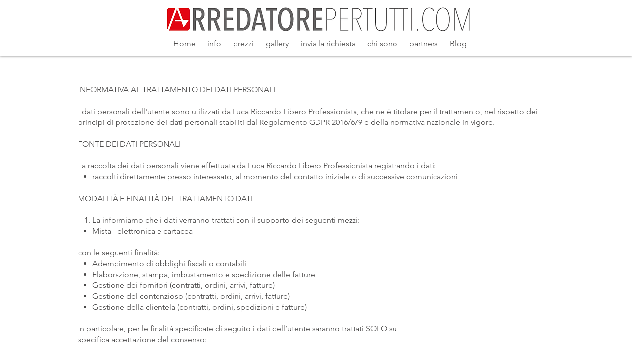

--- FILE ---
content_type: text/html; charset=UTF-8
request_url: https://www.arredatorepertutti.com/informativa-privacy
body_size: 167284
content:
<!DOCTYPE html>
<html lang="it">
<head>
  
  <!-- SEO Tags -->
  <title>Informativa privacy | arredatorepertutti</title>
  <link rel="canonical" href="https://www.arredatorepertutti.com/informativa-privacy"/>
  <meta name="robots" content="noindex"/>
  <meta property="og:title" content="Informativa privacy | arredatorepertutti"/>
  <meta property="og:image" content="https://static.wixstatic.com/media/12f7e6_24d47dcdb4ed41edaebd0f8e955bb710%7Emv2.png/v1/fit/w_2500,h_1330,al_c/12f7e6_24d47dcdb4ed41edaebd0f8e955bb710%7Emv2.png"/>
  <meta property="og:image:width" content="2500"/>
  <meta property="og:image:height" content="1330"/>
  <meta property="og:url" content="https://www.arredatorepertutti.com/informativa-privacy"/>
  <meta property="og:site_name" content="arredatorepertutti"/>
  <meta property="og:type" content="website"/>
  <meta name="fb_admins_meta_tag" content="luca.riccardo"/>
  <meta name="google-site-verification" content="JlkZfp2MWkB06Ed49txPYkO-Iu3Ut1pt2Eey8sL41Pc"/>
  <meta property="fb:admins" content="luca.riccardo"/>
  <meta name="twitter:card" content="summary_large_image"/>
  <meta name="twitter:title" content="Informativa privacy | arredatorepertutti"/>
  <meta name="twitter:image" content="https://static.wixstatic.com/media/12f7e6_24d47dcdb4ed41edaebd0f8e955bb710%7Emv2.png/v1/fit/w_2500,h_1330,al_c/12f7e6_24d47dcdb4ed41edaebd0f8e955bb710%7Emv2.png"/><meta name="google-site-verification" content="z5xRFcHOUQTLFMNUzlaFqiq8KHTatQcQptNWz3HX5X0" />
<meta name="msvalidate.01" content="22A1C16EB1A234BDE9CF59011E6BA5CD" />

  
  <meta charset='utf-8'>
  <meta name="viewport" content="width=device-width, initial-scale=1" id="wixDesktopViewport" />
  <meta http-equiv="X-UA-Compatible" content="IE=edge">
  <meta name="generator" content="Wix.com Website Builder"/>

  <link rel="icon" sizes="192x192" href="https://static.wixstatic.com/media/12f7e6_e6d4ce272e6841fc8e3be427afed93e8%7Emv2.png/v1/fill/w_192%2Ch_192%2Clg_1%2Cusm_0.66_1.00_0.01/12f7e6_e6d4ce272e6841fc8e3be427afed93e8%7Emv2.png" type="image/png"/>
  <link rel="shortcut icon" href="https://static.wixstatic.com/media/12f7e6_e6d4ce272e6841fc8e3be427afed93e8%7Emv2.png/v1/fill/w_192%2Ch_192%2Clg_1%2Cusm_0.66_1.00_0.01/12f7e6_e6d4ce272e6841fc8e3be427afed93e8%7Emv2.png" type="image/png"/>
  <link rel="apple-touch-icon" href="https://static.wixstatic.com/media/12f7e6_e6d4ce272e6841fc8e3be427afed93e8%7Emv2.png/v1/fill/w_180%2Ch_180%2Clg_1%2Cusm_0.66_1.00_0.01/12f7e6_e6d4ce272e6841fc8e3be427afed93e8%7Emv2.png" type="image/png"/>

  <!-- Safari Pinned Tab Icon -->
  <!-- <link rel="mask-icon" href="https://static.wixstatic.com/media/12f7e6_e6d4ce272e6841fc8e3be427afed93e8%7Emv2.png/v1/fill/w_192%2Ch_192%2Clg_1%2Cusm_0.66_1.00_0.01/12f7e6_e6d4ce272e6841fc8e3be427afed93e8%7Emv2.png"> -->

  <!-- Original trials -->
  


  <!-- Segmenter Polyfill -->
  <script>
    if (!window.Intl || !window.Intl.Segmenter) {
      (function() {
        var script = document.createElement('script');
        script.src = 'https://static.parastorage.com/unpkg/@formatjs/intl-segmenter@11.7.10/polyfill.iife.js';
        document.head.appendChild(script);
      })();
    }
  </script>

  <!-- Legacy Polyfills -->
  <script nomodule="" src="https://static.parastorage.com/unpkg/core-js-bundle@3.2.1/minified.js"></script>
  <script nomodule="" src="https://static.parastorage.com/unpkg/focus-within-polyfill@5.0.9/dist/focus-within-polyfill.js"></script>

  <!-- Performance API Polyfills -->
  <script>
  (function () {
    var noop = function noop() {};
    if ("performance" in window === false) {
      window.performance = {};
    }
    window.performance.mark = performance.mark || noop;
    window.performance.measure = performance.measure || noop;
    if ("now" in window.performance === false) {
      var nowOffset = Date.now();
      if (performance.timing && performance.timing.navigationStart) {
        nowOffset = performance.timing.navigationStart;
      }
      window.performance.now = function now() {
        return Date.now() - nowOffset;
      };
    }
  })();
  </script>

  <!-- Globals Definitions -->
  <script>
    (function () {
      var now = Date.now()
      window.initialTimestamps = {
        initialTimestamp: now,
        initialRequestTimestamp: Math.round(performance.timeOrigin ? performance.timeOrigin : now - performance.now())
      }

      window.thunderboltTag = "libs-releases-GA-local"
      window.thunderboltVersion = "1.16803.0"
    })();
  </script>

  <!-- Essential Viewer Model -->
  <script type="application/json" id="wix-essential-viewer-model">{"fleetConfig":{"fleetName":"thunderbolt-seo-renderer","type":"GA","code":0},"mode":{"qa":false,"enableTestApi":false,"debug":false,"ssrIndicator":false,"ssrOnly":false,"siteAssetsFallback":"enable","versionIndicator":false},"componentsLibrariesTopology":[{"artifactId":"editor-elements","namespace":"wixui","url":"https:\/\/static.parastorage.com\/services\/editor-elements\/1.14868.0"},{"artifactId":"editor-elements","namespace":"dsgnsys","url":"https:\/\/static.parastorage.com\/services\/editor-elements\/1.14868.0"}],"siteFeaturesConfigs":{"sessionManager":{"isRunningInDifferentSiteContext":false}},"language":{"userLanguage":"it"},"siteAssets":{"clientTopology":{"mediaRootUrl":"https:\/\/static.wixstatic.com","scriptsUrl":"static.parastorage.com","staticMediaUrl":"https:\/\/static.wixstatic.com\/media","moduleRepoUrl":"https:\/\/static.parastorage.com\/unpkg","fileRepoUrl":"https:\/\/static.parastorage.com\/services","viewerAppsUrl":"https:\/\/viewer-apps.parastorage.com","viewerAssetsUrl":"https:\/\/viewer-assets.parastorage.com","siteAssetsUrl":"https:\/\/siteassets.parastorage.com","pageJsonServerUrls":["https:\/\/pages.parastorage.com","https:\/\/staticorigin.wixstatic.com","https:\/\/www.arredatorepertutti.com","https:\/\/fallback.wix.com\/wix-html-editor-pages-webapp\/page"],"pathOfTBModulesInFileRepoForFallback":"wix-thunderbolt\/dist\/"}},"siteFeatures":["accessibility","appMonitoring","assetsLoader","businessLogger","captcha","clickHandlerRegistrar","clientSdk","codeEmbed","commonConfig","componentsLoader","componentsRegistry","consentPolicy","cookiesManager","cyclicTabbing","domSelectors","environmentWixCodeSdk","environment","locationWixCodeSdk","mpaNavigation","multilingual","navigationManager","navigationPhases","ooi","pages","panorama","renderer","reporter","router","scrollRestoration","seoWixCodeSdk","seo","sessionManager","siteMembersWixCodeSdk","siteMembers","siteScrollBlocker","siteWixCodeSdk","speculationRules","ssrCache","stores","structureApi","thunderboltInitializer","tpaCommons","translations","usedPlatformApis","warmupData","windowMessageRegistrar","windowWixCodeSdk","wixCustomElementComponent","wixEmbedsApi","componentsReact","platform"],"site":{"externalBaseUrl":"https:\/\/www.arredatorepertutti.com","isSEO":true},"media":{"staticMediaUrl":"https:\/\/static.wixstatic.com\/media","mediaRootUrl":"https:\/\/static.wixstatic.com\/","staticVideoUrl":"https:\/\/video.wixstatic.com\/"},"requestUrl":"https:\/\/www.arredatorepertutti.com\/informativa-privacy","rollout":{"siteAssetsVersionsRollout":false,"isDACRollout":0,"isTBRollout":false},"commonConfig":{"brand":"wix","host":"VIEWER","bsi":"","consentPolicy":{},"consentPolicyHeader":{},"siteRevision":"8374","renderingFlow":"NONE","language":"it","locale":"it-it"},"interactionSampleRatio":0.01,"dynamicModelUrl":"https:\/\/www.arredatorepertutti.com\/_api\/v2\/dynamicmodel","accessTokensUrl":"https:\/\/www.arredatorepertutti.com\/_api\/v1\/access-tokens","isExcludedFromSecurityExperiments":false,"experiments":{"specs.thunderbolt.hardenFetchAndXHR":true,"specs.thunderbolt.securityExperiments":true}}</script>
  <script>window.viewerModel = JSON.parse(document.getElementById('wix-essential-viewer-model').textContent)</script>

  <script>
    window.commonConfig = viewerModel.commonConfig
  </script>

  
  <!-- BEGIN handleAccessTokens bundle -->

  <script data-url="https://static.parastorage.com/services/wix-thunderbolt/dist/handleAccessTokens.inline.4f2f9a53.bundle.min.js">(()=>{"use strict";function e(e){let{context:o,property:r,value:n,enumerable:i=!0}=e,c=e.get,l=e.set;if(!r||void 0===n&&!c&&!l)return new Error("property and value are required");let a=o||globalThis,s=a?.[r],u={};if(void 0!==n)u.value=n;else{if(c){let e=t(c);e&&(u.get=e)}if(l){let e=t(l);e&&(u.set=e)}}let p={...u,enumerable:i||!1,configurable:!1};void 0!==n&&(p.writable=!1);try{Object.defineProperty(a,r,p)}catch(e){return e instanceof TypeError?s:e}return s}function t(e,t){return"function"==typeof e?e:!0===e?.async&&"function"==typeof e.func?t?async function(t){return e.func(t)}:async function(){return e.func()}:"function"==typeof e?.func?e.func:void 0}try{e({property:"strictDefine",value:e})}catch{}try{e({property:"defineStrictObject",value:r})}catch{}try{e({property:"defineStrictMethod",value:n})}catch{}var o=["toString","toLocaleString","valueOf","constructor","prototype"];function r(t){let{context:n,property:c,propertiesToExclude:l=[],skipPrototype:a=!1,hardenPrototypePropertiesToExclude:s=[]}=t;if(!c)return new Error("property is required");let u=(n||globalThis)[c],p={},f=i(n,c);u&&("object"==typeof u||"function"==typeof u)&&Reflect.ownKeys(u).forEach(t=>{if(!l.includes(t)&&!o.includes(t)){let o=i(u,t);if(o&&(o.writable||o.configurable)){let{value:r,get:n,set:i,enumerable:c=!1}=o,l={};void 0!==r?l.value=r:n?l.get=n:i&&(l.set=i);try{let o=e({context:u,property:t,...l,enumerable:c});p[t]=o}catch(e){if(!(e instanceof TypeError))throw e;try{p[t]=o.value||o.get||o.set}catch{}}}}});let d={originalObject:u,originalProperties:p};if(!a&&void 0!==u?.prototype){let e=r({context:u,property:"prototype",propertiesToExclude:s,skipPrototype:!0});e instanceof Error||(d.originalPrototype=e?.originalObject,d.originalPrototypeProperties=e?.originalProperties)}return e({context:n,property:c,value:u,enumerable:f?.enumerable}),d}function n(t,o){let r=(o||globalThis)[t],n=i(o||globalThis,t);return r&&n&&(n.writable||n.configurable)?(Object.freeze(r),e({context:globalThis,property:t,value:r})):r}function i(e,t){if(e&&t)try{return Reflect.getOwnPropertyDescriptor(e,t)}catch{return}}function c(e){if("string"!=typeof e)return e;try{return decodeURIComponent(e).toLowerCase().trim()}catch{return e.toLowerCase().trim()}}function l(e,t){let o="";if("string"==typeof e)o=e.split("=")[0]?.trim()||"";else{if(!e||"string"!=typeof e.name)return!1;o=e.name}return t.has(c(o)||"")}function a(e,t){let o;return o="string"==typeof e?e.split(";").map(e=>e.trim()).filter(e=>e.length>0):e||[],o.filter(e=>!l(e,t))}var s=null;function u(){return null===s&&(s=typeof Document>"u"?void 0:Object.getOwnPropertyDescriptor(Document.prototype,"cookie")),s}function p(t,o){if(!globalThis?.cookieStore)return;let r=globalThis.cookieStore.get.bind(globalThis.cookieStore),n=globalThis.cookieStore.getAll.bind(globalThis.cookieStore),i=globalThis.cookieStore.set.bind(globalThis.cookieStore),c=globalThis.cookieStore.delete.bind(globalThis.cookieStore);return e({context:globalThis.CookieStore.prototype,property:"get",value:async function(e){return l(("string"==typeof e?e:e.name)||"",t)?null:r.call(this,e)},enumerable:!0}),e({context:globalThis.CookieStore.prototype,property:"getAll",value:async function(){return a(await n.apply(this,Array.from(arguments)),t)},enumerable:!0}),e({context:globalThis.CookieStore.prototype,property:"set",value:async function(){let e=Array.from(arguments);if(!l(1===e.length?e[0].name:e[0],t))return i.apply(this,e);o&&console.warn(o)},enumerable:!0}),e({context:globalThis.CookieStore.prototype,property:"delete",value:async function(){let e=Array.from(arguments);if(!l(1===e.length?e[0].name:e[0],t))return c.apply(this,e)},enumerable:!0}),e({context:globalThis.cookieStore,property:"prototype",value:globalThis.CookieStore.prototype,enumerable:!1}),e({context:globalThis,property:"cookieStore",value:globalThis.cookieStore,enumerable:!0}),{get:r,getAll:n,set:i,delete:c}}var f=["TextEncoder","TextDecoder","XMLHttpRequestEventTarget","EventTarget","URL","JSON","Reflect","Object","Array","Map","Set","WeakMap","WeakSet","Promise","Symbol","Error"],d=["addEventListener","removeEventListener","dispatchEvent","encodeURI","encodeURIComponent","decodeURI","decodeURIComponent"];const y=(e,t)=>{try{const o=t?t.get.call(document):document.cookie;return o.split(";").map(e=>e.trim()).filter(t=>t?.startsWith(e))[0]?.split("=")[1]}catch(e){return""}},g=(e="",t="",o="/")=>`${e}=; ${t?`domain=${t};`:""} max-age=0; path=${o}; expires=Thu, 01 Jan 1970 00:00:01 GMT`;function m(){(function(){if("undefined"!=typeof window){const e=performance.getEntriesByType("navigation")[0];return"back_forward"===(e?.type||"")}return!1})()&&function(){const{counter:e}=function(){const e=b("getItem");if(e){const[t,o]=e.split("-"),r=o?parseInt(o,10):0;if(r>=3){const e=t?Number(t):0;if(Date.now()-e>6e4)return{counter:0}}return{counter:r}}return{counter:0}}();e<3?(!function(e=1){b("setItem",`${Date.now()}-${e}`)}(e+1),window.location.reload()):console.error("ATS: Max reload attempts reached")}()}function b(e,t){try{return sessionStorage[e]("reload",t||"")}catch(e){console.error("ATS: Error calling sessionStorage:",e)}}const h="client-session-bind",v="sec-fetch-unsupported",{experiments:w}=window.viewerModel,T=[h,"client-binding",v,"svSession","smSession","server-session-bind","wixSession2","wixSession3"].map(e=>e.toLowerCase()),{cookie:S}=function(t,o){let r=new Set(t);return e({context:document,property:"cookie",set:{func:e=>function(e,t,o,r){let n=u(),i=c(t.split(";")[0]||"")||"";[...o].every(e=>!i.startsWith(e.toLowerCase()))&&n?.set?n.set.call(e,t):r&&console.warn(r)}(document,e,r,o)},get:{func:()=>function(e,t){let o=u();if(!o?.get)throw new Error("Cookie descriptor or getter not available");return a(o.get.call(e),t).join("; ")}(document,r)},enumerable:!0}),{cookieStore:p(r,o),cookie:u()}}(T),k="tbReady",x="security_overrideGlobals",{experiments:E,siteFeaturesConfigs:C,accessTokensUrl:P}=window.viewerModel,R=P,M={},O=(()=>{const e=y(h,S);if(w["specs.thunderbolt.browserCacheReload"]){y(v,S)||e?b("removeItem"):m()}return(()=>{const e=g(h),t=g(h,location.hostname);S.set.call(document,e),S.set.call(document,t)})(),e})();O&&(M["client-binding"]=O);const D=fetch;addEventListener(k,function e(t){const{logger:o}=t.detail;try{window.tb.init({fetch:D,fetchHeaders:M})}catch(e){const t=new Error("TB003");o.meter(`${x}_${t.message}`,{paramsOverrides:{errorType:x,eventString:t.message}}),window?.viewerModel?.mode.debug&&console.error(e)}finally{removeEventListener(k,e)}}),E["specs.thunderbolt.hardenFetchAndXHR"]||(window.fetchDynamicModel=()=>C.sessionManager.isRunningInDifferentSiteContext?Promise.resolve({}):fetch(R,{credentials:"same-origin",headers:M}).then(function(e){if(!e.ok)throw new Error(`[${e.status}]${e.statusText}`);return e.json()}),window.dynamicModelPromise=window.fetchDynamicModel())})();
//# sourceMappingURL=https://static.parastorage.com/services/wix-thunderbolt/dist/handleAccessTokens.inline.4f2f9a53.bundle.min.js.map</script>

<!-- END handleAccessTokens bundle -->

<!-- BEGIN overrideGlobals bundle -->

<script data-url="https://static.parastorage.com/services/wix-thunderbolt/dist/overrideGlobals.inline.ec13bfcf.bundle.min.js">(()=>{"use strict";function e(e){let{context:r,property:o,value:n,enumerable:i=!0}=e,c=e.get,a=e.set;if(!o||void 0===n&&!c&&!a)return new Error("property and value are required");let l=r||globalThis,u=l?.[o],s={};if(void 0!==n)s.value=n;else{if(c){let e=t(c);e&&(s.get=e)}if(a){let e=t(a);e&&(s.set=e)}}let p={...s,enumerable:i||!1,configurable:!1};void 0!==n&&(p.writable=!1);try{Object.defineProperty(l,o,p)}catch(e){return e instanceof TypeError?u:e}return u}function t(e,t){return"function"==typeof e?e:!0===e?.async&&"function"==typeof e.func?t?async function(t){return e.func(t)}:async function(){return e.func()}:"function"==typeof e?.func?e.func:void 0}try{e({property:"strictDefine",value:e})}catch{}try{e({property:"defineStrictObject",value:o})}catch{}try{e({property:"defineStrictMethod",value:n})}catch{}var r=["toString","toLocaleString","valueOf","constructor","prototype"];function o(t){let{context:n,property:c,propertiesToExclude:a=[],skipPrototype:l=!1,hardenPrototypePropertiesToExclude:u=[]}=t;if(!c)return new Error("property is required");let s=(n||globalThis)[c],p={},f=i(n,c);s&&("object"==typeof s||"function"==typeof s)&&Reflect.ownKeys(s).forEach(t=>{if(!a.includes(t)&&!r.includes(t)){let r=i(s,t);if(r&&(r.writable||r.configurable)){let{value:o,get:n,set:i,enumerable:c=!1}=r,a={};void 0!==o?a.value=o:n?a.get=n:i&&(a.set=i);try{let r=e({context:s,property:t,...a,enumerable:c});p[t]=r}catch(e){if(!(e instanceof TypeError))throw e;try{p[t]=r.value||r.get||r.set}catch{}}}}});let d={originalObject:s,originalProperties:p};if(!l&&void 0!==s?.prototype){let e=o({context:s,property:"prototype",propertiesToExclude:u,skipPrototype:!0});e instanceof Error||(d.originalPrototype=e?.originalObject,d.originalPrototypeProperties=e?.originalProperties)}return e({context:n,property:c,value:s,enumerable:f?.enumerable}),d}function n(t,r){let o=(r||globalThis)[t],n=i(r||globalThis,t);return o&&n&&(n.writable||n.configurable)?(Object.freeze(o),e({context:globalThis,property:t,value:o})):o}function i(e,t){if(e&&t)try{return Reflect.getOwnPropertyDescriptor(e,t)}catch{return}}function c(e){if("string"!=typeof e)return e;try{return decodeURIComponent(e).toLowerCase().trim()}catch{return e.toLowerCase().trim()}}function a(e,t){return e instanceof Headers?e.forEach((r,o)=>{l(o,t)||e.delete(o)}):Object.keys(e).forEach(r=>{l(r,t)||delete e[r]}),e}function l(e,t){return!t.has(c(e)||"")}function u(e,t){let r=!0,o=function(e){let t,r;if(globalThis.Request&&e instanceof Request)t=e.url;else{if("function"!=typeof e?.toString)throw new Error("Unsupported type for url");t=e.toString()}try{return new URL(t).pathname}catch{return r=t.replace(/#.+/gi,"").split("?").shift(),r.startsWith("/")?r:`/${r}`}}(e),n=c(o);return n&&t.some(e=>n.includes(e))&&(r=!1),r}function s(t,r,o){let n=fetch,i=XMLHttpRequest,c=new Set(r);function s(){let e=new i,r=e.open,n=e.setRequestHeader;return e.open=function(){let n=Array.from(arguments),i=n[1];if(n.length<2||u(i,t))return r.apply(e,n);throw new Error(o||`Request not allowed for path ${i}`)},e.setRequestHeader=function(t,r){l(decodeURIComponent(t),c)&&n.call(e,t,r)},e}return e({property:"fetch",value:function(){let e=function(e,t){return globalThis.Request&&e[0]instanceof Request&&e[0]?.headers?a(e[0].headers,t):e[1]?.headers&&a(e[1].headers,t),e}(arguments,c);return u(arguments[0],t)?n.apply(globalThis,Array.from(e)):new Promise((e,t)=>{t(new Error(o||`Request not allowed for path ${arguments[0]}`))})},enumerable:!0}),e({property:"XMLHttpRequest",value:s,enumerable:!0}),Object.keys(i).forEach(e=>{s[e]=i[e]}),{fetch:n,XMLHttpRequest:i}}var p=["TextEncoder","TextDecoder","XMLHttpRequestEventTarget","EventTarget","URL","JSON","Reflect","Object","Array","Map","Set","WeakMap","WeakSet","Promise","Symbol","Error"],f=["addEventListener","removeEventListener","dispatchEvent","encodeURI","encodeURIComponent","decodeURI","decodeURIComponent"];const d=function(){let t=globalThis.open,r=document.open;function o(e,r,o){let n="string"!=typeof e,i=t.call(window,e,r,o);return n||e&&function(e){return e.startsWith("//")&&/(?:[a-z0-9](?:[a-z0-9-]{0,61}[a-z0-9])?\.)+[a-z0-9][a-z0-9-]{0,61}[a-z0-9]/g.test(`${location.protocol}:${e}`)&&(e=`${location.protocol}${e}`),!e.startsWith("http")||new URL(e).hostname===location.hostname}(e)?{}:i}return e({property:"open",value:o,context:globalThis,enumerable:!0}),e({property:"open",value:function(e,t,n){return e?o(e,t,n):r.call(document,e||"",t||"",n||"")},context:document,enumerable:!0}),{open:t,documentOpen:r}},y=function(){let t=document.createElement,r=Element.prototype.setAttribute,o=Element.prototype.setAttributeNS;return e({property:"createElement",context:document,value:function(n,i){let a=t.call(document,n,i);if("iframe"===c(n)){e({property:"srcdoc",context:a,get:()=>"",set:()=>{console.warn("`srcdoc` is not allowed in iframe elements.")}});let t=function(e,t){"srcdoc"!==e.toLowerCase()?r.call(a,e,t):console.warn("`srcdoc` attribute is not allowed to be set.")},n=function(e,t,r){"srcdoc"!==t.toLowerCase()?o.call(a,e,t,r):console.warn("`srcdoc` attribute is not allowed to be set.")};a.setAttribute=t,a.setAttributeNS=n}return a},enumerable:!0}),{createElement:t,setAttribute:r,setAttributeNS:o}},m=["client-binding"],b=["/_api/v1/access-tokens","/_api/v2/dynamicmodel","/_api/one-app-session-web/v3/businesses"],h=function(){let t=setTimeout,r=setInterval;return o("setTimeout",0,globalThis),o("setInterval",0,globalThis),{setTimeout:t,setInterval:r};function o(t,r,o){let n=o||globalThis,i=n[t];if(!i||"function"!=typeof i)throw new Error(`Function ${t} not found or is not a function`);e({property:t,value:function(){let e=Array.from(arguments);if("string"!=typeof e[r])return i.apply(n,e);console.warn(`Calling ${t} with a String Argument at index ${r} is not allowed`)},context:o,enumerable:!0})}},v=function(){if(navigator&&"serviceWorker"in navigator){let t=navigator.serviceWorker.register;return e({context:navigator.serviceWorker,property:"register",value:function(){console.log("Service worker registration is not allowed")},enumerable:!0}),{register:t}}return{}};performance.mark("overrideGlobals started");const{isExcludedFromSecurityExperiments:g,experiments:w}=window.viewerModel,E=!g&&w["specs.thunderbolt.securityExperiments"];try{d(),E&&y(),w["specs.thunderbolt.hardenFetchAndXHR"]&&E&&s(b,m),v(),(e=>{let t=[],r=[];r=r.concat(["TextEncoder","TextDecoder"]),e&&(r=r.concat(["XMLHttpRequestEventTarget","EventTarget"])),r=r.concat(["URL","JSON"]),e&&(t=t.concat(["addEventListener","removeEventListener"])),t=t.concat(["encodeURI","encodeURIComponent","decodeURI","decodeURIComponent"]),r=r.concat(["String","Number"]),e&&r.push("Object"),r=r.concat(["Reflect"]),t.forEach(e=>{n(e),["addEventListener","removeEventListener"].includes(e)&&n(e,document)}),r.forEach(e=>{o({property:e})})})(E),E&&h()}catch(e){window?.viewerModel?.mode.debug&&console.error(e);const t=new Error("TB006");window.fedops?.reportError(t,"security_overrideGlobals"),window.Sentry?window.Sentry.captureException(t):globalThis.defineStrictProperty("sentryBuffer",[t],window,!1)}performance.mark("overrideGlobals ended")})();
//# sourceMappingURL=https://static.parastorage.com/services/wix-thunderbolt/dist/overrideGlobals.inline.ec13bfcf.bundle.min.js.map</script>

<!-- END overrideGlobals bundle -->


  
  <script>
    window.commonConfig = viewerModel.commonConfig

	
    window.clientSdk = new Proxy({}, {get: (target, prop) => (...args) => window.externalsRegistry.clientSdk.loaded.then(() => window.__clientSdk__[prop](...args))})
    
  </script>

  <!-- Initial CSS -->
  <style data-url="https://static.parastorage.com/services/wix-thunderbolt/dist/main.347af09f.min.css">@keyframes slide-horizontal-new{0%{transform:translateX(100%)}}@keyframes slide-horizontal-old{80%{opacity:1}to{opacity:0;transform:translateX(-100%)}}@keyframes slide-vertical-new{0%{transform:translateY(-100%)}}@keyframes slide-vertical-old{80%{opacity:1}to{opacity:0;transform:translateY(100%)}}@keyframes out-in-new{0%{opacity:0}}@keyframes out-in-old{to{opacity:0}}:root:active-view-transition{view-transition-name:none}::view-transition{pointer-events:none}:root:active-view-transition::view-transition-new(page-group),:root:active-view-transition::view-transition-old(page-group){animation-duration:.6s;cursor:wait;pointer-events:all}:root:active-view-transition-type(SlideHorizontal)::view-transition-old(page-group){animation:slide-horizontal-old .6s cubic-bezier(.83,0,.17,1) forwards;mix-blend-mode:normal}:root:active-view-transition-type(SlideHorizontal)::view-transition-new(page-group){animation:slide-horizontal-new .6s cubic-bezier(.83,0,.17,1) backwards;mix-blend-mode:normal}:root:active-view-transition-type(SlideVertical)::view-transition-old(page-group){animation:slide-vertical-old .6s cubic-bezier(.83,0,.17,1) forwards;mix-blend-mode:normal}:root:active-view-transition-type(SlideVertical)::view-transition-new(page-group){animation:slide-vertical-new .6s cubic-bezier(.83,0,.17,1) backwards;mix-blend-mode:normal}:root:active-view-transition-type(OutIn)::view-transition-old(page-group){animation:out-in-old .35s cubic-bezier(.22,1,.36,1) forwards}:root:active-view-transition-type(OutIn)::view-transition-new(page-group){animation:out-in-new .35s cubic-bezier(.64,0,.78,0) .35s backwards}@media(prefers-reduced-motion:reduce){::view-transition-group(*),::view-transition-new(*),::view-transition-old(*){animation:none!important}}body,html{background:transparent;border:0;margin:0;outline:0;padding:0;vertical-align:baseline}body{--scrollbar-width:0px;font-family:Arial,Helvetica,sans-serif;font-size:10px}body,html{height:100%}body{overflow-x:auto;overflow-y:scroll}body:not(.responsive) #site-root{min-width:var(--site-width);width:100%}body:not([data-js-loaded]) [data-hide-prejs]{visibility:hidden}interact-element{display:contents}#SITE_CONTAINER{position:relative}:root{--one-unit:1vw;--section-max-width:9999px;--spx-stopper-max:9999px;--spx-stopper-min:0px;--browser-zoom:1}@supports(-webkit-appearance:none) and (stroke-color:transparent){:root{--safari-sticky-fix:opacity;--experimental-safari-sticky-fix:translateZ(0)}}@supports(container-type:inline-size){:root{--one-unit:1cqw}}[id^=oldHoverBox-]{mix-blend-mode:plus-lighter;transition:opacity .5s ease,visibility .5s ease}[data-mesh-id$=inlineContent-gridContainer]:has(>[id^=oldHoverBox-]){isolation:isolate}</style>
<style data-url="https://static.parastorage.com/services/wix-thunderbolt/dist/main.renderer.25146d00.min.css">a,abbr,acronym,address,applet,b,big,blockquote,button,caption,center,cite,code,dd,del,dfn,div,dl,dt,em,fieldset,font,footer,form,h1,h2,h3,h4,h5,h6,header,i,iframe,img,ins,kbd,label,legend,li,nav,object,ol,p,pre,q,s,samp,section,small,span,strike,strong,sub,sup,table,tbody,td,tfoot,th,thead,title,tr,tt,u,ul,var{background:transparent;border:0;margin:0;outline:0;padding:0;vertical-align:baseline}input,select,textarea{box-sizing:border-box;font-family:Helvetica,Arial,sans-serif}ol,ul{list-style:none}blockquote,q{quotes:none}ins{text-decoration:none}del{text-decoration:line-through}table{border-collapse:collapse;border-spacing:0}a{cursor:pointer;text-decoration:none}.testStyles{overflow-y:hidden}.reset-button{-webkit-appearance:none;background:none;border:0;color:inherit;font:inherit;line-height:normal;outline:0;overflow:visible;padding:0;-webkit-user-select:none;-moz-user-select:none;-ms-user-select:none}:focus{outline:none}body.device-mobile-optimized:not(.disable-site-overflow){overflow-x:hidden;overflow-y:scroll}body.device-mobile-optimized:not(.responsive) #SITE_CONTAINER{margin-left:auto;margin-right:auto;overflow-x:visible;position:relative;width:320px}body.device-mobile-optimized:not(.responsive):not(.blockSiteScrolling) #SITE_CONTAINER{margin-top:0}body.device-mobile-optimized>*{max-width:100%!important}body.device-mobile-optimized #site-root{overflow-x:hidden;overflow-y:hidden}@supports(overflow:clip){body.device-mobile-optimized #site-root{overflow-x:clip;overflow-y:clip}}body.device-mobile-non-optimized #SITE_CONTAINER #site-root{overflow-x:clip;overflow-y:clip}body.device-mobile-non-optimized.fullScreenMode{background-color:#5f6360}body.device-mobile-non-optimized.fullScreenMode #MOBILE_ACTIONS_MENU,body.device-mobile-non-optimized.fullScreenMode #SITE_BACKGROUND,body.device-mobile-non-optimized.fullScreenMode #site-root,body.fullScreenMode #WIX_ADS{visibility:hidden}body.fullScreenMode{overflow-x:hidden!important;overflow-y:hidden!important}body.fullScreenMode.device-mobile-optimized #TINY_MENU{opacity:0;pointer-events:none}body.fullScreenMode-scrollable.device-mobile-optimized{overflow-x:hidden!important;overflow-y:auto!important}body.fullScreenMode-scrollable.device-mobile-optimized #masterPage,body.fullScreenMode-scrollable.device-mobile-optimized #site-root{overflow-x:hidden!important;overflow-y:hidden!important}body.fullScreenMode-scrollable.device-mobile-optimized #SITE_BACKGROUND,body.fullScreenMode-scrollable.device-mobile-optimized #masterPage{height:auto!important}body.fullScreenMode-scrollable.device-mobile-optimized #masterPage.mesh-layout{height:0!important}body.blockSiteScrolling,body.siteScrollingBlocked{position:fixed;width:100%}body.siteScrollingBlockedIOSFix{overflow:hidden!important}body.blockSiteScrolling #SITE_CONTAINER{margin-top:calc(var(--blocked-site-scroll-margin-top)*-1)}#site-root{margin:0 auto;min-height:100%;position:relative;top:var(--wix-ads-height)}#site-root img:not([src]){visibility:hidden}#site-root svg img:not([src]){visibility:visible}.auto-generated-link{color:inherit}#SCROLL_TO_BOTTOM,#SCROLL_TO_TOP{height:0}.has-click-trigger{cursor:pointer}.fullScreenOverlay{bottom:0;display:flex;justify-content:center;left:0;overflow-y:hidden;position:fixed;right:0;top:-60px;z-index:1005}.fullScreenOverlay>.fullScreenOverlayContent{bottom:0;left:0;margin:0 auto;overflow:hidden;position:absolute;right:0;top:60px;transform:translateZ(0)}[data-mesh-id$=centeredContent],[data-mesh-id$=form],[data-mesh-id$=inlineContent]{pointer-events:none;position:relative}[data-mesh-id$=-gridWrapper],[data-mesh-id$=-rotated-wrapper]{pointer-events:none}[data-mesh-id$=-gridContainer]>*,[data-mesh-id$=-rotated-wrapper]>*,[data-mesh-id$=inlineContent]>:not([data-mesh-id$=-gridContainer]){pointer-events:auto}.device-mobile-optimized #masterPage.mesh-layout #SOSP_CONTAINER_CUSTOM_ID{grid-area:2/1/3/2;-ms-grid-row:2;position:relative}#masterPage.mesh-layout{-ms-grid-rows:max-content max-content min-content max-content;-ms-grid-columns:100%;align-items:start;display:-ms-grid;display:grid;grid-template-columns:100%;grid-template-rows:max-content max-content min-content max-content;justify-content:stretch}#masterPage.mesh-layout #PAGES_CONTAINER,#masterPage.mesh-layout #SITE_FOOTER-placeholder,#masterPage.mesh-layout #SITE_FOOTER_WRAPPER,#masterPage.mesh-layout #SITE_HEADER-placeholder,#masterPage.mesh-layout #SITE_HEADER_WRAPPER,#masterPage.mesh-layout #SOSP_CONTAINER_CUSTOM_ID[data-state~=mobileView],#masterPage.mesh-layout #soapAfterPagesContainer,#masterPage.mesh-layout #soapBeforePagesContainer{-ms-grid-row-align:start;-ms-grid-column-align:start;-ms-grid-column:1}#masterPage.mesh-layout #SITE_HEADER-placeholder,#masterPage.mesh-layout #SITE_HEADER_WRAPPER{grid-area:1/1/2/2;-ms-grid-row:1}#masterPage.mesh-layout #PAGES_CONTAINER,#masterPage.mesh-layout #soapAfterPagesContainer,#masterPage.mesh-layout #soapBeforePagesContainer{grid-area:3/1/4/2;-ms-grid-row:3}#masterPage.mesh-layout #soapAfterPagesContainer,#masterPage.mesh-layout #soapBeforePagesContainer{width:100%}#masterPage.mesh-layout #PAGES_CONTAINER{align-self:stretch}#masterPage.mesh-layout main#PAGES_CONTAINER{display:block}#masterPage.mesh-layout #SITE_FOOTER-placeholder,#masterPage.mesh-layout #SITE_FOOTER_WRAPPER{grid-area:4/1/5/2;-ms-grid-row:4}#masterPage.mesh-layout #SITE_PAGES,#masterPage.mesh-layout [data-mesh-id=PAGES_CONTAINERcenteredContent],#masterPage.mesh-layout [data-mesh-id=PAGES_CONTAINERinlineContent]{height:100%}#masterPage.mesh-layout.desktop>*{width:100%}#masterPage.mesh-layout #PAGES_CONTAINER,#masterPage.mesh-layout #SITE_FOOTER,#masterPage.mesh-layout #SITE_FOOTER_WRAPPER,#masterPage.mesh-layout #SITE_HEADER,#masterPage.mesh-layout #SITE_HEADER_WRAPPER,#masterPage.mesh-layout #SITE_PAGES,#masterPage.mesh-layout #masterPageinlineContent{position:relative}#masterPage.mesh-layout #SITE_HEADER{grid-area:1/1/2/2}#masterPage.mesh-layout #SITE_FOOTER{grid-area:4/1/5/2}#masterPage.mesh-layout.overflow-x-clip #SITE_FOOTER,#masterPage.mesh-layout.overflow-x-clip #SITE_HEADER{overflow-x:clip}[data-z-counter]{z-index:0}[data-z-counter="0"]{z-index:auto}.wixSiteProperties{-webkit-font-smoothing:antialiased;-moz-osx-font-smoothing:grayscale}:root{--wst-button-color-fill-primary:rgb(var(--color_48));--wst-button-color-border-primary:rgb(var(--color_49));--wst-button-color-text-primary:rgb(var(--color_50));--wst-button-color-fill-primary-hover:rgb(var(--color_51));--wst-button-color-border-primary-hover:rgb(var(--color_52));--wst-button-color-text-primary-hover:rgb(var(--color_53));--wst-button-color-fill-primary-disabled:rgb(var(--color_54));--wst-button-color-border-primary-disabled:rgb(var(--color_55));--wst-button-color-text-primary-disabled:rgb(var(--color_56));--wst-button-color-fill-secondary:rgb(var(--color_57));--wst-button-color-border-secondary:rgb(var(--color_58));--wst-button-color-text-secondary:rgb(var(--color_59));--wst-button-color-fill-secondary-hover:rgb(var(--color_60));--wst-button-color-border-secondary-hover:rgb(var(--color_61));--wst-button-color-text-secondary-hover:rgb(var(--color_62));--wst-button-color-fill-secondary-disabled:rgb(var(--color_63));--wst-button-color-border-secondary-disabled:rgb(var(--color_64));--wst-button-color-text-secondary-disabled:rgb(var(--color_65));--wst-color-fill-base-1:rgb(var(--color_36));--wst-color-fill-base-2:rgb(var(--color_37));--wst-color-fill-base-shade-1:rgb(var(--color_38));--wst-color-fill-base-shade-2:rgb(var(--color_39));--wst-color-fill-base-shade-3:rgb(var(--color_40));--wst-color-fill-accent-1:rgb(var(--color_41));--wst-color-fill-accent-2:rgb(var(--color_42));--wst-color-fill-accent-3:rgb(var(--color_43));--wst-color-fill-accent-4:rgb(var(--color_44));--wst-color-fill-background-primary:rgb(var(--color_11));--wst-color-fill-background-secondary:rgb(var(--color_12));--wst-color-text-primary:rgb(var(--color_15));--wst-color-text-secondary:rgb(var(--color_14));--wst-color-action:rgb(var(--color_18));--wst-color-disabled:rgb(var(--color_39));--wst-color-title:rgb(var(--color_45));--wst-color-subtitle:rgb(var(--color_46));--wst-color-line:rgb(var(--color_47));--wst-font-style-h2:var(--font_2);--wst-font-style-h3:var(--font_3);--wst-font-style-h4:var(--font_4);--wst-font-style-h5:var(--font_5);--wst-font-style-h6:var(--font_6);--wst-font-style-body-large:var(--font_7);--wst-font-style-body-medium:var(--font_8);--wst-font-style-body-small:var(--font_9);--wst-font-style-body-x-small:var(--font_10);--wst-color-custom-1:rgb(var(--color_13));--wst-color-custom-2:rgb(var(--color_16));--wst-color-custom-3:rgb(var(--color_17));--wst-color-custom-4:rgb(var(--color_19));--wst-color-custom-5:rgb(var(--color_20));--wst-color-custom-6:rgb(var(--color_21));--wst-color-custom-7:rgb(var(--color_22));--wst-color-custom-8:rgb(var(--color_23));--wst-color-custom-9:rgb(var(--color_24));--wst-color-custom-10:rgb(var(--color_25));--wst-color-custom-11:rgb(var(--color_26));--wst-color-custom-12:rgb(var(--color_27));--wst-color-custom-13:rgb(var(--color_28));--wst-color-custom-14:rgb(var(--color_29));--wst-color-custom-15:rgb(var(--color_30));--wst-color-custom-16:rgb(var(--color_31));--wst-color-custom-17:rgb(var(--color_32));--wst-color-custom-18:rgb(var(--color_33));--wst-color-custom-19:rgb(var(--color_34));--wst-color-custom-20:rgb(var(--color_35))}.wix-presets-wrapper{display:contents}</style>

  <meta name="format-detection" content="telephone=no">
  <meta name="skype_toolbar" content="skype_toolbar_parser_compatible">
  
  

  

  
      <!--pageHtmlEmbeds.head start-->
      <script type="wix/htmlEmbeds" id="pageHtmlEmbeds.head start"></script>
    
      <meta name="facebook-domain-verification" content="zkp6azkulkj3pp7iesmg3q8f3ejv0l" />
    
      <script>
function registerListener() {
  window.wixDevelopersAnalytics.register(
    'cf06bdf3-5bab-4f20-b165-97fb723dac6a',
    (eventName, eventParams, options) => {
      const a = 1
      const XSRFToken = getXSRFTokenFromCookie()
      fetch(
        `${window.location.origin}/_serverless/analytics-reporter/facebook/event`,
        {
          method: 'POST',
          headers: {
            'Content-Type': 'application/json',
            'X-XSRF-TOKEN': XSRFToken,
          },
          body: JSON.stringify({ eventName, data: eventParams }),
        },
      );
    },
  );
  function getXSRFTokenFromCookie() {
    var match = document.cookie.match(new RegExp("XSRF-TOKEN=(.+?);"));
    return match ? match[1] : "";
  }
}
window.wixDevelopersAnalytics
  ? registerListener()
  : window.addEventListener('wixDevelopersAnalyticsReady', registerListener);
</script>

    
      <script type="wix/htmlEmbeds" id="pageHtmlEmbeds.head end"></script>
      <!--pageHtmlEmbeds.head end-->
  

  <!-- head performance data start -->
  
  <!-- head performance data end -->
  

    


    
<style data-href="https://static.parastorage.com/services/editor-elements-library/dist/thunderbolt/rb_wixui.thunderbolt_bootstrap-classic.72e6a2a3.min.css">.PlZyDq{touch-action:manipulation}.uDW_Qe{align-items:center;box-sizing:border-box;display:flex;justify-content:var(--label-align);min-width:100%;text-align:initial;width:-moz-max-content;width:max-content}.uDW_Qe:before{max-width:var(--margin-start,0)}.uDW_Qe:after,.uDW_Qe:before{align-self:stretch;content:"";flex-grow:1}.uDW_Qe:after{max-width:var(--margin-end,0)}.FubTgk{height:100%}.FubTgk .uDW_Qe{border-radius:var(--corvid-border-radius,var(--rd,0));bottom:0;box-shadow:var(--shd,0 1px 4px rgba(0,0,0,.6));left:0;position:absolute;right:0;top:0;transition:var(--trans1,border-color .4s ease 0s,background-color .4s ease 0s)}.FubTgk .uDW_Qe:link,.FubTgk .uDW_Qe:visited{border-color:transparent}.FubTgk .l7_2fn{color:var(--corvid-color,rgb(var(--txt,var(--color_15,color_15))));font:var(--fnt,var(--font_5));margin:0;position:relative;transition:var(--trans2,color .4s ease 0s);white-space:nowrap}.FubTgk[aria-disabled=false] .uDW_Qe{background-color:var(--corvid-background-color,rgba(var(--bg,var(--color_17,color_17)),var(--alpha-bg,1)));border:solid var(--corvid-border-color,rgba(var(--brd,var(--color_15,color_15)),var(--alpha-brd,1))) var(--corvid-border-width,var(--brw,0));cursor:pointer!important}:host(.device-mobile-optimized) .FubTgk[aria-disabled=false]:active .uDW_Qe,body.device-mobile-optimized .FubTgk[aria-disabled=false]:active .uDW_Qe{background-color:var(--corvid-hover-background-color,rgba(var(--bgh,var(--color_18,color_18)),var(--alpha-bgh,1)));border-color:var(--corvid-hover-border-color,rgba(var(--brdh,var(--color_15,color_15)),var(--alpha-brdh,1)))}:host(.device-mobile-optimized) .FubTgk[aria-disabled=false]:active .l7_2fn,body.device-mobile-optimized .FubTgk[aria-disabled=false]:active .l7_2fn{color:var(--corvid-hover-color,rgb(var(--txth,var(--color_15,color_15))))}:host(:not(.device-mobile-optimized)) .FubTgk[aria-disabled=false]:hover .uDW_Qe,body:not(.device-mobile-optimized) .FubTgk[aria-disabled=false]:hover .uDW_Qe{background-color:var(--corvid-hover-background-color,rgba(var(--bgh,var(--color_18,color_18)),var(--alpha-bgh,1)));border-color:var(--corvid-hover-border-color,rgba(var(--brdh,var(--color_15,color_15)),var(--alpha-brdh,1)))}:host(:not(.device-mobile-optimized)) .FubTgk[aria-disabled=false]:hover .l7_2fn,body:not(.device-mobile-optimized) .FubTgk[aria-disabled=false]:hover .l7_2fn{color:var(--corvid-hover-color,rgb(var(--txth,var(--color_15,color_15))))}.FubTgk[aria-disabled=true] .uDW_Qe{background-color:var(--corvid-disabled-background-color,rgba(var(--bgd,204,204,204),var(--alpha-bgd,1)));border-color:var(--corvid-disabled-border-color,rgba(var(--brdd,204,204,204),var(--alpha-brdd,1)));border-style:solid;border-width:var(--corvid-border-width,var(--brw,0))}.FubTgk[aria-disabled=true] .l7_2fn{color:var(--corvid-disabled-color,rgb(var(--txtd,255,255,255)))}.uUxqWY{align-items:center;box-sizing:border-box;display:flex;justify-content:var(--label-align);min-width:100%;text-align:initial;width:-moz-max-content;width:max-content}.uUxqWY:before{max-width:var(--margin-start,0)}.uUxqWY:after,.uUxqWY:before{align-self:stretch;content:"";flex-grow:1}.uUxqWY:after{max-width:var(--margin-end,0)}.Vq4wYb[aria-disabled=false] .uUxqWY{cursor:pointer}:host(.device-mobile-optimized) .Vq4wYb[aria-disabled=false]:active .wJVzSK,body.device-mobile-optimized .Vq4wYb[aria-disabled=false]:active .wJVzSK{color:var(--corvid-hover-color,rgb(var(--txth,var(--color_15,color_15))));transition:var(--trans,color .4s ease 0s)}:host(:not(.device-mobile-optimized)) .Vq4wYb[aria-disabled=false]:hover .wJVzSK,body:not(.device-mobile-optimized) .Vq4wYb[aria-disabled=false]:hover .wJVzSK{color:var(--corvid-hover-color,rgb(var(--txth,var(--color_15,color_15))));transition:var(--trans,color .4s ease 0s)}.Vq4wYb .uUxqWY{bottom:0;left:0;position:absolute;right:0;top:0}.Vq4wYb .wJVzSK{color:var(--corvid-color,rgb(var(--txt,var(--color_15,color_15))));font:var(--fnt,var(--font_5));transition:var(--trans,color .4s ease 0s);white-space:nowrap}.Vq4wYb[aria-disabled=true] .wJVzSK{color:var(--corvid-disabled-color,rgb(var(--txtd,255,255,255)))}:host(:not(.device-mobile-optimized)) .CohWsy,body:not(.device-mobile-optimized) .CohWsy{display:flex}:host(:not(.device-mobile-optimized)) .V5AUxf,body:not(.device-mobile-optimized) .V5AUxf{-moz-column-gap:var(--margin);column-gap:var(--margin);direction:var(--direction);display:flex;margin:0 auto;position:relative;width:calc(100% - var(--padding)*2)}:host(:not(.device-mobile-optimized)) .V5AUxf>*,body:not(.device-mobile-optimized) .V5AUxf>*{direction:ltr;flex:var(--column-flex) 1 0%;left:0;margin-bottom:var(--padding);margin-top:var(--padding);min-width:0;position:relative;top:0}:host(.device-mobile-optimized) .V5AUxf,body.device-mobile-optimized .V5AUxf{display:block;padding-bottom:var(--padding-y);padding-left:var(--padding-x,0);padding-right:var(--padding-x,0);padding-top:var(--padding-y);position:relative}:host(.device-mobile-optimized) .V5AUxf>*,body.device-mobile-optimized .V5AUxf>*{margin-bottom:var(--margin);position:relative}:host(.device-mobile-optimized) .V5AUxf>:first-child,body.device-mobile-optimized .V5AUxf>:first-child{margin-top:var(--firstChildMarginTop,0)}:host(.device-mobile-optimized) .V5AUxf>:last-child,body.device-mobile-optimized .V5AUxf>:last-child{margin-bottom:var(--lastChildMarginBottom)}.LIhNy3{backface-visibility:hidden}.jhxvbR,.mtrorN{display:block;height:100%;width:100%}.jhxvbR img{max-width:var(--wix-img-max-width,100%)}.jhxvbR[data-animate-blur] img{filter:blur(9px);transition:filter .8s ease-in}.jhxvbR[data-animate-blur] img[data-load-done]{filter:none}.if7Vw2{height:100%;left:0;-webkit-mask-image:var(--mask-image,none);mask-image:var(--mask-image,none);-webkit-mask-position:var(--mask-position,0);mask-position:var(--mask-position,0);-webkit-mask-repeat:var(--mask-repeat,no-repeat);mask-repeat:var(--mask-repeat,no-repeat);-webkit-mask-size:var(--mask-size,100%);mask-size:var(--mask-size,100%);overflow:hidden;pointer-events:var(--fill-layer-background-media-pointer-events);position:absolute;top:0;width:100%}.if7Vw2.f0uTJH{clip:rect(0,auto,auto,0)}.if7Vw2 .i1tH8h{height:100%;position:absolute;top:0;width:100%}.if7Vw2 .DXi4PB{height:var(--fill-layer-image-height,100%);opacity:var(--fill-layer-image-opacity)}.if7Vw2 .DXi4PB img{height:100%;width:100%}@supports(-webkit-hyphens:none){.if7Vw2.f0uTJH{clip:auto;-webkit-clip-path:inset(0)}}.wG8dni{height:100%}.tcElKx{background-color:var(--bg-overlay-color);background-image:var(--bg-gradient);transition:var(--inherit-transition)}.ImALHf,.Ybjs9b{opacity:var(--fill-layer-video-opacity)}.UWmm3w{bottom:var(--media-padding-bottom);height:var(--media-padding-height);position:absolute;top:var(--media-padding-top);width:100%}.Yjj1af{transform:scale(var(--scale,1));transition:var(--transform-duration,transform 0s)}.ImALHf{height:100%;position:relative;width:100%}.KCM6zk{opacity:var(--fill-layer-video-opacity,var(--fill-layer-image-opacity,1))}.KCM6zk .DXi4PB,.KCM6zk .ImALHf,.KCM6zk .Ybjs9b{opacity:1}._uqPqy{clip-path:var(--fill-layer-clip)}._uqPqy,.eKyYhK{position:absolute;top:0}._uqPqy,.eKyYhK,.x0mqQS img{height:100%;width:100%}.pnCr6P{opacity:0}.blf7sp,.pnCr6P{position:absolute;top:0}.blf7sp{height:0;left:0;overflow:hidden;width:0}.rWP3Gv{left:0;pointer-events:var(--fill-layer-background-media-pointer-events);position:var(--fill-layer-background-media-position)}.Tr4n3d,.rWP3Gv,.wRqk6s{height:100%;top:0;width:100%}.wRqk6s{position:absolute}.Tr4n3d{background-color:var(--fill-layer-background-overlay-color);opacity:var(--fill-layer-background-overlay-blend-opacity-fallback,1);position:var(--fill-layer-background-overlay-position);transform:var(--fill-layer-background-overlay-transform)}@supports(mix-blend-mode:overlay){.Tr4n3d{mix-blend-mode:var(--fill-layer-background-overlay-blend-mode);opacity:var(--fill-layer-background-overlay-blend-opacity,1)}}.VXAmO2{--divider-pin-height__:min(1,calc(var(--divider-layers-pin-factor__) + 1));--divider-pin-layer-height__:var( --divider-layers-pin-factor__ );--divider-pin-border__:min(1,calc(var(--divider-layers-pin-factor__) / -1 + 1));height:calc(var(--divider-height__) + var(--divider-pin-height__)*var(--divider-layers-size__)*var(--divider-layers-y__))}.VXAmO2,.VXAmO2 .dy3w_9{left:0;position:absolute;width:100%}.VXAmO2 .dy3w_9{--divider-layer-i__:var(--divider-layer-i,0);background-position:left calc(50% + var(--divider-offset-x__) + var(--divider-layers-x__)*var(--divider-layer-i__)) bottom;background-repeat:repeat-x;border-bottom-style:solid;border-bottom-width:calc(var(--divider-pin-border__)*var(--divider-layer-i__)*var(--divider-layers-y__));height:calc(var(--divider-height__) + var(--divider-pin-layer-height__)*var(--divider-layer-i__)*var(--divider-layers-y__));opacity:calc(1 - var(--divider-layer-i__)/(var(--divider-layer-i__) + 1))}.UORcXs{--divider-height__:var(--divider-top-height,auto);--divider-offset-x__:var(--divider-top-offset-x,0px);--divider-layers-size__:var(--divider-top-layers-size,0);--divider-layers-y__:var(--divider-top-layers-y,0px);--divider-layers-x__:var(--divider-top-layers-x,0px);--divider-layers-pin-factor__:var(--divider-top-layers-pin-factor,0);border-top:var(--divider-top-padding,0) solid var(--divider-top-color,currentColor);opacity:var(--divider-top-opacity,1);top:0;transform:var(--divider-top-flip,scaleY(-1))}.UORcXs .dy3w_9{background-image:var(--divider-top-image,none);background-size:var(--divider-top-size,contain);border-color:var(--divider-top-color,currentColor);bottom:0;filter:var(--divider-top-filter,none)}.UORcXs .dy3w_9[data-divider-layer="1"]{display:var(--divider-top-layer-1-display,block)}.UORcXs .dy3w_9[data-divider-layer="2"]{display:var(--divider-top-layer-2-display,block)}.UORcXs .dy3w_9[data-divider-layer="3"]{display:var(--divider-top-layer-3-display,block)}.Io4VUz{--divider-height__:var(--divider-bottom-height,auto);--divider-offset-x__:var(--divider-bottom-offset-x,0px);--divider-layers-size__:var(--divider-bottom-layers-size,0);--divider-layers-y__:var(--divider-bottom-layers-y,0px);--divider-layers-x__:var(--divider-bottom-layers-x,0px);--divider-layers-pin-factor__:var(--divider-bottom-layers-pin-factor,0);border-bottom:var(--divider-bottom-padding,0) solid var(--divider-bottom-color,currentColor);bottom:0;opacity:var(--divider-bottom-opacity,1);transform:var(--divider-bottom-flip,none)}.Io4VUz .dy3w_9{background-image:var(--divider-bottom-image,none);background-size:var(--divider-bottom-size,contain);border-color:var(--divider-bottom-color,currentColor);bottom:0;filter:var(--divider-bottom-filter,none)}.Io4VUz .dy3w_9[data-divider-layer="1"]{display:var(--divider-bottom-layer-1-display,block)}.Io4VUz .dy3w_9[data-divider-layer="2"]{display:var(--divider-bottom-layer-2-display,block)}.Io4VUz .dy3w_9[data-divider-layer="3"]{display:var(--divider-bottom-layer-3-display,block)}.YzqVVZ{overflow:visible;position:relative}.mwF7X1{backface-visibility:hidden}.YGilLk{cursor:pointer}.Tj01hh{display:block}.MW5IWV,.Tj01hh{height:100%;width:100%}.MW5IWV{left:0;-webkit-mask-image:var(--mask-image,none);mask-image:var(--mask-image,none);-webkit-mask-position:var(--mask-position,0);mask-position:var(--mask-position,0);-webkit-mask-repeat:var(--mask-repeat,no-repeat);mask-repeat:var(--mask-repeat,no-repeat);-webkit-mask-size:var(--mask-size,100%);mask-size:var(--mask-size,100%);overflow:hidden;pointer-events:var(--fill-layer-background-media-pointer-events);position:absolute;top:0}.MW5IWV.N3eg0s{clip:rect(0,auto,auto,0)}.MW5IWV .Kv1aVt{height:100%;position:absolute;top:0;width:100%}.MW5IWV .dLPlxY{height:var(--fill-layer-image-height,100%);opacity:var(--fill-layer-image-opacity)}.MW5IWV .dLPlxY img{height:100%;width:100%}@supports(-webkit-hyphens:none){.MW5IWV.N3eg0s{clip:auto;-webkit-clip-path:inset(0)}}.VgO9Yg{height:100%}.LWbAav{background-color:var(--bg-overlay-color);background-image:var(--bg-gradient);transition:var(--inherit-transition)}.K_YxMd,.yK6aSC{opacity:var(--fill-layer-video-opacity)}.NGjcJN{bottom:var(--media-padding-bottom);height:var(--media-padding-height);position:absolute;top:var(--media-padding-top);width:100%}.mNGsUM{transform:scale(var(--scale,1));transition:var(--transform-duration,transform 0s)}.K_YxMd{height:100%;position:relative;width:100%}wix-media-canvas{display:block;height:100%}.I8xA4L{opacity:var(--fill-layer-video-opacity,var(--fill-layer-image-opacity,1))}.I8xA4L .K_YxMd,.I8xA4L .dLPlxY,.I8xA4L .yK6aSC{opacity:1}.bX9O_S{clip-path:var(--fill-layer-clip)}.Z_wCwr,.bX9O_S{position:absolute;top:0}.Jxk_UL img,.Z_wCwr,.bX9O_S{height:100%;width:100%}.K8MSra{opacity:0}.K8MSra,.YTb3b4{position:absolute;top:0}.YTb3b4{height:0;left:0;overflow:hidden;width:0}.SUz0WK{left:0;pointer-events:var(--fill-layer-background-media-pointer-events);position:var(--fill-layer-background-media-position)}.FNxOn5,.SUz0WK,.m4khSP{height:100%;top:0;width:100%}.FNxOn5{position:absolute}.m4khSP{background-color:var(--fill-layer-background-overlay-color);opacity:var(--fill-layer-background-overlay-blend-opacity-fallback,1);position:var(--fill-layer-background-overlay-position);transform:var(--fill-layer-background-overlay-transform)}@supports(mix-blend-mode:overlay){.m4khSP{mix-blend-mode:var(--fill-layer-background-overlay-blend-mode);opacity:var(--fill-layer-background-overlay-blend-opacity,1)}}._C0cVf{bottom:0;left:0;position:absolute;right:0;top:0;width:100%}.hFwGTD{transform:translateY(-100%);transition:.2s ease-in}.IQgXoP{transition:.2s}.Nr3Nid{opacity:0;transition:.2s ease-in}.Nr3Nid.l4oO6c{z-index:-1!important}.iQuoC4{opacity:1;transition:.2s}.CJF7A2{height:auto}.CJF7A2,.U4Bvut{position:relative;width:100%}:host(:not(.device-mobile-optimized)) .G5K6X8,body:not(.device-mobile-optimized) .G5K6X8{margin-left:calc((100% - var(--site-width))/2);width:var(--site-width)}.xU8fqS[data-focuscycled=active]{outline:1px solid transparent}.xU8fqS[data-focuscycled=active]:not(:focus-within){outline:2px solid transparent;transition:outline .01s ease}.xU8fqS ._4XcTfy{background-color:var(--screenwidth-corvid-background-color,rgba(var(--bg,var(--color_11,color_11)),var(--alpha-bg,1)));border-bottom:var(--brwb,0) solid var(--screenwidth-corvid-border-color,rgba(var(--brd,var(--color_15,color_15)),var(--alpha-brd,1)));border-top:var(--brwt,0) solid var(--screenwidth-corvid-border-color,rgba(var(--brd,var(--color_15,color_15)),var(--alpha-brd,1)));bottom:0;box-shadow:var(--shd,0 0 5px rgba(0,0,0,.7));left:0;position:absolute;right:0;top:0}.xU8fqS .gUbusX{background-color:rgba(var(--bgctr,var(--color_11,color_11)),var(--alpha-bgctr,1));border-radius:var(--rd,0);bottom:var(--brwb,0);top:var(--brwt,0)}.xU8fqS .G5K6X8,.xU8fqS .gUbusX{left:0;position:absolute;right:0}.xU8fqS .G5K6X8{bottom:0;top:0}:host(.device-mobile-optimized) .xU8fqS .G5K6X8,body.device-mobile-optimized .xU8fqS .G5K6X8{left:10px;right:10px}.SPY_vo{pointer-events:none}.BmZ5pC{min-height:calc(100vh - var(--wix-ads-height));min-width:var(--site-width);position:var(--bg-position);top:var(--wix-ads-height)}.BmZ5pC,.nTOEE9{height:100%;width:100%}.nTOEE9{overflow:hidden;position:relative}.nTOEE9.sqUyGm:hover{cursor:url([data-uri]),auto}.nTOEE9.C_JY0G:hover{cursor:url([data-uri]),auto}.RZQnmg{background-color:rgb(var(--color_11));border-radius:50%;bottom:12px;height:40px;opacity:0;pointer-events:none;position:absolute;right:12px;width:40px}.RZQnmg path{fill:rgb(var(--color_15))}.RZQnmg:focus{cursor:auto;opacity:1;pointer-events:auto}.rYiAuL{cursor:pointer}.gSXewE{height:0;left:0;overflow:hidden;top:0;width:0}.OJQ_3L,.gSXewE{position:absolute}.OJQ_3L{background-color:rgb(var(--color_11));border-radius:300px;bottom:0;cursor:pointer;height:40px;margin:16px 16px;opacity:0;pointer-events:none;right:0;width:40px}.OJQ_3L path{fill:rgb(var(--color_12))}.OJQ_3L:focus{cursor:auto;opacity:1;pointer-events:auto}.j7pOnl{box-sizing:border-box;height:100%;width:100%}.BI8PVQ{min-height:var(--image-min-height);min-width:var(--image-min-width)}.BI8PVQ img,img.BI8PVQ{filter:var(--filter-effect-svg-url);-webkit-mask-image:var(--mask-image,none);mask-image:var(--mask-image,none);-webkit-mask-position:var(--mask-position,0);mask-position:var(--mask-position,0);-webkit-mask-repeat:var(--mask-repeat,no-repeat);mask-repeat:var(--mask-repeat,no-repeat);-webkit-mask-size:var(--mask-size,100% 100%);mask-size:var(--mask-size,100% 100%);-o-object-position:var(--object-position);object-position:var(--object-position)}.MazNVa{left:var(--left,auto);position:var(--position-fixed,static);top:var(--top,auto);z-index:var(--z-index,auto)}.MazNVa .BI8PVQ img{box-shadow:0 0 0 #000;position:static;-webkit-user-select:none;-moz-user-select:none;-ms-user-select:none;user-select:none}.MazNVa .j7pOnl{display:block;overflow:hidden}.MazNVa .BI8PVQ{overflow:hidden}.c7cMWz{bottom:0;left:0;position:absolute;right:0;top:0}.FVGvCX{height:auto;position:relative;width:100%}body:not(.responsive) .zK7MhX{align-self:start;grid-area:1/1/1/1;height:100%;justify-self:stretch;left:0;position:relative}:host(:not(.device-mobile-optimized)) .c7cMWz,body:not(.device-mobile-optimized) .c7cMWz{margin-left:calc((100% - var(--site-width))/2);width:var(--site-width)}.fEm0Bo .c7cMWz{background-color:rgba(var(--bg,var(--color_11,color_11)),var(--alpha-bg,1));overflow:hidden}:host(.device-mobile-optimized) .c7cMWz,body.device-mobile-optimized .c7cMWz{left:10px;right:10px}.PFkO7r{bottom:0;left:0;position:absolute;right:0;top:0}.HT5ybB{height:auto;position:relative;width:100%}body:not(.responsive) .dBAkHi{align-self:start;grid-area:1/1/1/1;height:100%;justify-self:stretch;left:0;position:relative}:host(:not(.device-mobile-optimized)) .PFkO7r,body:not(.device-mobile-optimized) .PFkO7r{margin-left:calc((100% - var(--site-width))/2);width:var(--site-width)}:host(.device-mobile-optimized) .PFkO7r,body.device-mobile-optimized .PFkO7r{left:10px;right:10px}</style>
<style data-href="https://static.parastorage.com/services/editor-elements-library/dist/thunderbolt/rb_wixui.thunderbolt[LanguageSelector].0f16f6b0.min.css">.LoinW8 .wxjDyf .AgcguT,.LoinW8 .wxjDyf .SLABZ6,.wxjDyf .LoinW8 .AgcguT,.wxjDyf .LoinW8 .SLABZ6,.wxjDyf .WfZwmg>button{justify-content:flex-start}.LoinW8 ._ap_Ez .AgcguT,.LoinW8 ._ap_Ez .SLABZ6,._ap_Ez .LoinW8 .AgcguT,._ap_Ez .LoinW8 .SLABZ6,._ap_Ez .WfZwmg>button{justify-content:center}.LoinW8 .yaSWtc .AgcguT,.LoinW8 .yaSWtc .SLABZ6,.yaSWtc .LoinW8 .AgcguT,.yaSWtc .LoinW8 .SLABZ6,.yaSWtc .WfZwmg>button{direction:rtl}.LoinW8 .SLABZ6 .P1lgnS img,.LoinW8 ._YBogd .P1lgnS img,.WfZwmg .LEHGju img{display:block;height:var(--iconSize)}.LoinW8 .AgcguT.s9mhXz,.LoinW8 .AgcguT:hover,.LoinW8 .SLABZ6:hover,.WfZwmg>button:hover{background-color:rgba(var(--backgroundColorHover,var(--color_4,color_4)),var(--alpha-backgroundColorHover,1));color:rgb(var(--itemTextColorHover,var(--color_1,color_1)))}.LoinW8 .AgcguT.s9mhXz path,.LoinW8 .AgcguT:hover path,.LoinW8 .SLABZ6:hover path,.WfZwmg>button:hover path{fill:rgb(var(--itemTextColorHover,var(--color_1,color_1)))}.LoinW8 .AgcguT:active,.LoinW8 .SLABZ6:active,.LoinW8 .wbgQXa.AgcguT,.LoinW8 .wbgQXa.SLABZ6,.WfZwmg>button.wbgQXa,.WfZwmg>button:active{background-color:rgba(var(--backgroundColorActive,var(--color_4,color_4)),var(--alpha-backgroundColorActive,1));color:rgb(var(--itemTextColorActive,var(--color_1,color_1)));cursor:default}.LoinW8 .AgcguT:active path,.LoinW8 .SLABZ6:active path,.LoinW8 .wbgQXa.AgcguT path,.LoinW8 .wbgQXa.SLABZ6 path,.WfZwmg>button.wbgQXa path,.WfZwmg>button:active path{fill:rgb(var(--itemTextColorActive,var(--color_1,color_1)))}.q6zugB{width:var(--width)}:host(.device-mobile-optimized) .q6zugB,body.device-mobile-optimized .q6zugB{--display:table;display:var(--display)}.q6zugB.L1JKAI{opacity:.38}.q6zugB.L1JKAI *,.q6zugB.L1JKAI:active{pointer-events:none}.LoinW8 .AgcguT,.LoinW8 .SLABZ6{align-items:center;display:flex;height:calc(var(--height) - var(--borderWidth, 1px)*2)}.LoinW8 .AgcguT .FeuKbY,.LoinW8 .SLABZ6 .FeuKbY{line-height:0}.LoinW8 ._ap_Ez .AgcguT .FeuKbY,.LoinW8 ._ap_Ez .SLABZ6 .FeuKbY,._ap_Ez .LoinW8 .AgcguT .FeuKbY,._ap_Ez .LoinW8 .SLABZ6 .FeuKbY{position:absolute;right:0}.LoinW8 ._ap_Ez .AgcguT .FeuKbY,.LoinW8 ._ap_Ez .SLABZ6 .FeuKbY,.LoinW8 .yaSWtc .AgcguT .FeuKbY,.LoinW8 .yaSWtc .SLABZ6 .FeuKbY,._ap_Ez .LoinW8 .AgcguT .FeuKbY,._ap_Ez .LoinW8 .SLABZ6 .FeuKbY,.yaSWtc .LoinW8 .AgcguT .FeuKbY,.yaSWtc .LoinW8 .SLABZ6 .FeuKbY{margin:0 20px 0 14px}.LoinW8 ._ap_Ez .AgcguT .FeuKbY,.LoinW8 ._ap_Ez .SLABZ6 .FeuKbY,.LoinW8 .wxjDyf .AgcguT .FeuKbY,.LoinW8 .wxjDyf .SLABZ6 .FeuKbY,._ap_Ez .LoinW8 .AgcguT .FeuKbY,._ap_Ez .LoinW8 .SLABZ6 .FeuKbY,.wxjDyf .LoinW8 .AgcguT .FeuKbY,.wxjDyf .LoinW8 .SLABZ6 .FeuKbY{margin:0 14px 0 20px}.LoinW8 .wxjDyf .AgcguT .Z9uI84,.LoinW8 .wxjDyf .SLABZ6 .Z9uI84,.LoinW8 .yaSWtc .AgcguT .Z9uI84,.LoinW8 .yaSWtc .SLABZ6 .Z9uI84,.wxjDyf .LoinW8 .AgcguT .Z9uI84,.wxjDyf .LoinW8 .SLABZ6 .Z9uI84,.yaSWtc .LoinW8 .AgcguT .Z9uI84,.yaSWtc .LoinW8 .SLABZ6 .Z9uI84{flex-grow:1}.LoinW8 ._ap_Ez .AgcguT .Z9uI84,.LoinW8 ._ap_Ez .SLABZ6 .Z9uI84,._ap_Ez .LoinW8 .AgcguT .Z9uI84,._ap_Ez .LoinW8 .SLABZ6 .Z9uI84{flex-shrink:0;width:20px}.LoinW8 .AgcguT svg,.LoinW8 .SLABZ6 svg{height:auto;width:12px}.LoinW8 .AgcguT path,.LoinW8 .SLABZ6 path{fill:rgb(var(--itemTextColor,var(--color_9,color_9)))}.LoinW8 .SLABZ6,.LoinW8 ._YBogd{background-color:rgba(var(--backgroundColor,var(--color_4,color_4)),var(--alpha-backgroundColor,1));border-color:rgba(var(--borderColor,32,32,32),var(--alpha-borderColor,1));border-radius:var(--borderRadius,5px);border-style:solid;border-width:var(--borderWidth,1px);box-shadow:var(--boxShadow,0 1px 3px rgba(0,0,0,.5));overflow:hidden}.LoinW8 .SLABZ6 .P1lgnS,.LoinW8 ._YBogd .P1lgnS{margin:0 -6px 0 14px}.LoinW8 ._ap_Ez .SLABZ6 .P1lgnS,.LoinW8 ._ap_Ez ._YBogd .P1lgnS,._ap_Ez .LoinW8 .SLABZ6 .P1lgnS,._ap_Ez .LoinW8 ._YBogd .P1lgnS{margin:0 4px}.LoinW8 .yaSWtc .SLABZ6 .P1lgnS,.LoinW8 .yaSWtc ._YBogd .P1lgnS,.yaSWtc .LoinW8 .SLABZ6 .P1lgnS,.yaSWtc .LoinW8 ._YBogd .P1lgnS{margin:0 14px 0 -6px}.LoinW8,.q6zugB{height:100%}.LoinW8{color:rgb(var(--itemTextColor,var(--color_9,color_9)));cursor:pointer;font:var(--itemFont,var(--font_0));position:relative;width:var(--width)}.LoinW8 *{box-sizing:border-box}.LoinW8 .SLABZ6{height:100%;position:relative;z-index:1}.s5_f9m.LoinW8 .SLABZ6{display:none!important}.LoinW8 .sJ9lQ9{margin:0 0 0 14px;overflow:hidden;text-overflow:ellipsis;white-space:nowrap}._ap_Ez .LoinW8 .sJ9lQ9{margin:0 4px}.yaSWtc .LoinW8 .sJ9lQ9{margin:0 14px 0 0}.LoinW8 ._YBogd{display:flex;flex-direction:column;max-height:calc(var(--height)*5.5);min-width:100%;overflow-y:auto;position:absolute;z-index:1}.LoinW8 ._YBogd:not(.qUhEZJ){--itemBorder:1px 0 0;top:0}.LoinW8 ._YBogd.qUhEZJ{--itemBorder:0 0 1px;bottom:0;flex-direction:column-reverse}.s5_f9m.LoinW8 ._YBogd svg{transform:rotate(180deg)}.LoinW8.s5_f9m{z-index:47}.LoinW8:not(.s5_f9m) ._YBogd{display:none}.LoinW8 .AgcguT{flex-shrink:0}#SITE_CONTAINER.focus-ring-active.keyboard-tabbing-on .LoinW8 .AgcguT:focus{outline:2px solid #116dff;outline-offset:1px;outline-offset:-2px}.LoinW8 .AgcguT:not(:first-child){--force-state-metadata:false;border-color:rgba(var(--separatorColor,254,254,254),var(--alpha-separatorColor,1));border-style:solid;border-width:var(--itemBorder)}.s0VQNf{height:100%}:host(.device-mobile-optimized) .s0VQNf,body.device-mobile-optimized .s0VQNf{display:table;width:100%}.WfZwmg{background-color:rgba(var(--backgroundColor,var(--color_4,color_4)),var(--alpha-backgroundColor,1));border-color:rgba(var(--borderColor,32,32,32),var(--alpha-borderColor,1));border-radius:var(--borderRadius,5px);border-style:solid;border-width:var(--borderWidth,1px);box-shadow:var(--boxShadow,0 1px 3px rgba(0,0,0,.5));color:rgb(var(--itemTextColor,var(--color_9,color_9)));display:flex;font:var(--itemFont,var(--font_0));height:100%}.WfZwmg,.WfZwmg *{box-sizing:border-box}.WfZwmg>button{align-items:center;background-color:rgba(var(--backgroundColor,var(--color_4,color_4)),var(--alpha-backgroundColor,1));color:inherit;cursor:pointer;display:flex;flex:auto;font:inherit;height:100%}.WfZwmg>button:not(:first-child){--force-state-metadata:false;border-left-color:rgba(var(--separatorColor,254,254,254),var(--alpha-separatorColor,1));border-left-style:solid;border-left-width:1px}.WfZwmg>button:first-child,.WfZwmg>button:last-child{border-radius:var(--borderRadius,5px)}.WfZwmg>button:first-child{border-bottom-right-radius:0;border-top-right-radius:0}.WfZwmg>button:last-child{border-bottom-left-radius:0;border-top-left-radius:0}.yaSWtc .WfZwmg .LEHGju{margin:0 14px 0 -6px}._ap_Ez .WfZwmg .LEHGju{margin:0 4px}.wxjDyf .WfZwmg .LEHGju{margin:0 -6px 0 14px}.WfZwmg .J6PIw1{margin:0 14px}._ap_Ez .WfZwmg .J6PIw1{margin:0 4px}.PSsm68 select{height:100%;left:0;opacity:0;position:absolute;top:0;width:100%;z-index:1}.PSsm68 .ZP_gER{display:none}</style>
<style data-href="https://static.parastorage.com/services/editor-elements-library/dist/thunderbolt/rb_wixui.thunderbolt_bootstrap-responsive.5018a9e9.min.css">._pfxlW{clip-path:inset(50%);height:24px;position:absolute;width:24px}._pfxlW:active,._pfxlW:focus{clip-path:unset;right:0;top:50%;transform:translateY(-50%)}._pfxlW.RG3k61{transform:translateY(-50%) rotate(180deg)}.r4OX7l,.xTjc1A{box-sizing:border-box;height:100%;overflow:visible;position:relative;width:auto}.r4OX7l[data-state~=header] a,.r4OX7l[data-state~=header] div,[data-state~=header].xTjc1A a,[data-state~=header].xTjc1A div{cursor:default!important}.r4OX7l .UiHgGh,.xTjc1A .UiHgGh{display:inline-block;height:100%;width:100%}.xTjc1A{--display:inline-block;cursor:pointer;display:var(--display);font:var(--fnt,var(--font_1))}.xTjc1A .yRj2ms{padding:0 var(--pad,5px)}.xTjc1A .JS76Uv{color:rgb(var(--txt,var(--color_15,color_15)));display:inline-block;padding:0 10px;transition:var(--trans,color .4s ease 0s)}.xTjc1A[data-state~=drop]{display:block;width:100%}.xTjc1A[data-state~=drop] .JS76Uv{padding:0 .5em}.xTjc1A[data-state~=link]:hover .JS76Uv,.xTjc1A[data-state~=over] .JS76Uv{color:rgb(var(--txth,var(--color_14,color_14)));transition:var(--trans,color .4s ease 0s)}.xTjc1A[data-state~=selected] .JS76Uv{color:rgb(var(--txts,var(--color_14,color_14)));transition:var(--trans,color .4s ease 0s)}.NHM1d1{overflow-x:hidden}.NHM1d1 .R_TAzU{display:flex;flex-direction:column;height:100%;width:100%}.NHM1d1 .R_TAzU .aOF1ks{flex:1}.NHM1d1 .R_TAzU .y7qwii{height:calc(100% - (var(--menuTotalBordersY, 0px)));overflow:visible;white-space:nowrap;width:calc(100% - (var(--menuTotalBordersX, 0px)))}.NHM1d1 .R_TAzU .y7qwii .Tg1gOB,.NHM1d1 .R_TAzU .y7qwii .p90CkU{direction:var(--menu-direction);display:inline-block;text-align:var(--menu-align,var(--align))}.NHM1d1 .R_TAzU .y7qwii .mvZ3NH{display:block;width:100%}.NHM1d1 .h3jCPd{direction:var(--submenus-direction);display:block;opacity:1;text-align:var(--submenus-align,var(--align));z-index:99999}.NHM1d1 .h3jCPd .wkJ2fp{display:inherit;overflow:visible;visibility:inherit;white-space:nowrap;width:auto}.NHM1d1 .h3jCPd.DlGBN0{transition:visibility;transition-delay:.2s;visibility:visible}.NHM1d1 .h3jCPd .p90CkU{display:inline-block}.NHM1d1 .vh74Xw{display:none}.XwCBRN>nav{bottom:0;left:0;right:0;top:0}.XwCBRN .h3jCPd,.XwCBRN .y7qwii,.XwCBRN>nav{position:absolute}.XwCBRN .h3jCPd{margin-top:7px;visibility:hidden}.XwCBRN .h3jCPd[data-dropMode=dropUp]{margin-bottom:7px;margin-top:0}.XwCBRN .wkJ2fp{background-color:rgba(var(--bgDrop,var(--color_11,color_11)),var(--alpha-bgDrop,1));border-radius:var(--rd,0);box-shadow:var(--shd,0 1px 4px rgba(0,0,0,.6))}.P0dCOY .PJ4KCX{background-color:rgba(var(--bg,var(--color_11,color_11)),var(--alpha-bg,1));bottom:0;left:0;overflow:hidden;position:absolute;right:0;top:0}.xpmKd_{border-radius:var(--overflow-wrapper-border-radius)}</style>
<style data-href="https://static.parastorage.com/services/editor-elements-library/dist/thunderbolt/rb_wixui.thunderbolt_bootstrap.a1b00b19.min.css">.cwL6XW{cursor:pointer}.sNF2R0{opacity:0}.hLoBV3{transition:opacity var(--transition-duration) cubic-bezier(.37,0,.63,1)}.Rdf41z,.hLoBV3{opacity:1}.ftlZWo{transition:opacity var(--transition-duration) cubic-bezier(.37,0,.63,1)}.ATGlOr,.ftlZWo{opacity:0}.KQSXD0{transition:opacity var(--transition-duration) cubic-bezier(.64,0,.78,0)}.KQSXD0,.pagQKE{opacity:1}._6zG5H{opacity:0;transition:opacity var(--transition-duration) cubic-bezier(.22,1,.36,1)}.BB49uC{transform:translateX(100%)}.j9xE1V{transition:transform var(--transition-duration) cubic-bezier(.87,0,.13,1)}.ICs7Rs,.j9xE1V{transform:translateX(0)}.DxijZJ{transition:transform var(--transition-duration) cubic-bezier(.87,0,.13,1)}.B5kjYq,.DxijZJ{transform:translateX(-100%)}.cJijIV{transition:transform var(--transition-duration) cubic-bezier(.87,0,.13,1)}.cJijIV,.hOxaWM{transform:translateX(0)}.T9p3fN{transform:translateX(100%);transition:transform var(--transition-duration) cubic-bezier(.87,0,.13,1)}.qDxYJm{transform:translateY(100%)}.aA9V0P{transition:transform var(--transition-duration) cubic-bezier(.87,0,.13,1)}.YPXPAS,.aA9V0P{transform:translateY(0)}.Xf2zsA{transition:transform var(--transition-duration) cubic-bezier(.87,0,.13,1)}.Xf2zsA,.y7Kt7s{transform:translateY(-100%)}.EeUgMu{transition:transform var(--transition-duration) cubic-bezier(.87,0,.13,1)}.EeUgMu,.fdHrtm{transform:translateY(0)}.WIFaG4{transform:translateY(100%);transition:transform var(--transition-duration) cubic-bezier(.87,0,.13,1)}body:not(.responsive) .JsJXaX{overflow-x:clip}:root:active-view-transition .JsJXaX{view-transition-name:page-group}.AnQkDU{display:grid;grid-template-columns:1fr;grid-template-rows:1fr;height:100%}.AnQkDU>div{align-self:stretch!important;grid-area:1/1/2/2;justify-self:stretch!important}.StylableButton2545352419__root{-archetype:box;border:none;box-sizing:border-box;cursor:pointer;display:block;height:100%;min-height:10px;min-width:10px;padding:0;touch-action:manipulation;width:100%}.StylableButton2545352419__root[disabled]{pointer-events:none}.StylableButton2545352419__root:not(:hover):not([disabled]).StylableButton2545352419--hasBackgroundColor{background-color:var(--corvid-background-color)!important}.StylableButton2545352419__root:hover:not([disabled]).StylableButton2545352419--hasHoverBackgroundColor{background-color:var(--corvid-hover-background-color)!important}.StylableButton2545352419__root:not(:hover)[disabled].StylableButton2545352419--hasDisabledBackgroundColor{background-color:var(--corvid-disabled-background-color)!important}.StylableButton2545352419__root:not(:hover):not([disabled]).StylableButton2545352419--hasBorderColor{border-color:var(--corvid-border-color)!important}.StylableButton2545352419__root:hover:not([disabled]).StylableButton2545352419--hasHoverBorderColor{border-color:var(--corvid-hover-border-color)!important}.StylableButton2545352419__root:not(:hover)[disabled].StylableButton2545352419--hasDisabledBorderColor{border-color:var(--corvid-disabled-border-color)!important}.StylableButton2545352419__root.StylableButton2545352419--hasBorderRadius{border-radius:var(--corvid-border-radius)!important}.StylableButton2545352419__root.StylableButton2545352419--hasBorderWidth{border-width:var(--corvid-border-width)!important}.StylableButton2545352419__root:not(:hover):not([disabled]).StylableButton2545352419--hasColor,.StylableButton2545352419__root:not(:hover):not([disabled]).StylableButton2545352419--hasColor .StylableButton2545352419__label{color:var(--corvid-color)!important}.StylableButton2545352419__root:hover:not([disabled]).StylableButton2545352419--hasHoverColor,.StylableButton2545352419__root:hover:not([disabled]).StylableButton2545352419--hasHoverColor .StylableButton2545352419__label{color:var(--corvid-hover-color)!important}.StylableButton2545352419__root:not(:hover)[disabled].StylableButton2545352419--hasDisabledColor,.StylableButton2545352419__root:not(:hover)[disabled].StylableButton2545352419--hasDisabledColor .StylableButton2545352419__label{color:var(--corvid-disabled-color)!important}.StylableButton2545352419__link{-archetype:box;box-sizing:border-box;color:#000;text-decoration:none}.StylableButton2545352419__container{align-items:center;display:flex;flex-basis:auto;flex-direction:row;flex-grow:1;height:100%;justify-content:center;overflow:hidden;transition:all .2s ease,visibility 0s;width:100%}.StylableButton2545352419__label{-archetype:text;-controller-part-type:LayoutChildDisplayDropdown,LayoutFlexChildSpacing(first);max-width:100%;min-width:1.8em;overflow:hidden;text-align:center;text-overflow:ellipsis;transition:inherit;white-space:nowrap}.StylableButton2545352419__root.StylableButton2545352419--isMaxContent .StylableButton2545352419__label{text-overflow:unset}.StylableButton2545352419__root.StylableButton2545352419--isWrapText .StylableButton2545352419__label{min-width:10px;overflow-wrap:break-word;white-space:break-spaces;word-break:break-word}.StylableButton2545352419__icon{-archetype:icon;-controller-part-type:LayoutChildDisplayDropdown,LayoutFlexChildSpacing(last);flex-shrink:0;height:50px;min-width:1px;transition:inherit}.StylableButton2545352419__icon.StylableButton2545352419--override{display:block!important}.StylableButton2545352419__icon svg,.StylableButton2545352419__icon>span{display:flex;height:inherit;width:inherit}.StylableButton2545352419__root:not(:hover):not([disalbed]).StylableButton2545352419--hasIconColor .StylableButton2545352419__icon svg{fill:var(--corvid-icon-color)!important;stroke:var(--corvid-icon-color)!important}.StylableButton2545352419__root:hover:not([disabled]).StylableButton2545352419--hasHoverIconColor .StylableButton2545352419__icon svg{fill:var(--corvid-hover-icon-color)!important;stroke:var(--corvid-hover-icon-color)!important}.StylableButton2545352419__root:not(:hover)[disabled].StylableButton2545352419--hasDisabledIconColor .StylableButton2545352419__icon svg{fill:var(--corvid-disabled-icon-color)!important;stroke:var(--corvid-disabled-icon-color)!important}.aeyn4z{bottom:0;left:0;position:absolute;right:0;top:0}.qQrFOK{cursor:pointer}.VDJedC{-webkit-tap-highlight-color:rgba(0,0,0,0);fill:var(--corvid-fill-color,var(--fill));fill-opacity:var(--fill-opacity);stroke:var(--corvid-stroke-color,var(--stroke));stroke-opacity:var(--stroke-opacity);stroke-width:var(--stroke-width);filter:var(--drop-shadow,none);opacity:var(--opacity);transform:var(--flip)}.VDJedC,.VDJedC svg{bottom:0;left:0;position:absolute;right:0;top:0}.VDJedC svg{height:var(--svg-calculated-height,100%);margin:auto;padding:var(--svg-calculated-padding,0);width:var(--svg-calculated-width,100%)}.VDJedC svg:not([data-type=ugc]){overflow:visible}.l4CAhn *{vector-effect:non-scaling-stroke}.Z_l5lU{-webkit-text-size-adjust:100%;-moz-text-size-adjust:100%;text-size-adjust:100%}ol.font_100,ul.font_100{color:#080808;font-family:"Arial, Helvetica, sans-serif",serif;font-size:10px;font-style:normal;font-variant:normal;font-weight:400;letter-spacing:normal;line-height:normal;margin:0;text-decoration:none}ol.font_100 li,ul.font_100 li{margin-bottom:12px}ol.wix-list-text-align,ul.wix-list-text-align{list-style-position:inside}ol.wix-list-text-align h1,ol.wix-list-text-align h2,ol.wix-list-text-align h3,ol.wix-list-text-align h4,ol.wix-list-text-align h5,ol.wix-list-text-align h6,ol.wix-list-text-align p,ul.wix-list-text-align h1,ul.wix-list-text-align h2,ul.wix-list-text-align h3,ul.wix-list-text-align h4,ul.wix-list-text-align h5,ul.wix-list-text-align h6,ul.wix-list-text-align p{display:inline}.HQSswv{cursor:pointer}.yi6otz{clip:rect(0 0 0 0);border:0;height:1px;margin:-1px;overflow:hidden;padding:0;position:absolute;width:1px}.zQ9jDz [data-attr-richtext-marker=true]{display:block}.zQ9jDz [data-attr-richtext-marker=true] table{border-collapse:collapse;margin:15px 0;width:100%}.zQ9jDz [data-attr-richtext-marker=true] table td{padding:12px;position:relative}.zQ9jDz [data-attr-richtext-marker=true] table td:after{border-bottom:1px solid currentColor;border-left:1px solid currentColor;bottom:0;content:"";left:0;opacity:.2;position:absolute;right:0;top:0}.zQ9jDz [data-attr-richtext-marker=true] table tr td:last-child:after{border-right:1px solid currentColor}.zQ9jDz [data-attr-richtext-marker=true] table tr:first-child td:after{border-top:1px solid currentColor}@supports(-webkit-appearance:none) and (stroke-color:transparent){.qvSjx3>*>:first-child{vertical-align:top}}@supports(-webkit-touch-callout:none){.qvSjx3>*>:first-child{vertical-align:top}}.LkZBpT :is(p,h1,h2,h3,h4,h5,h6,ul,ol,span[data-attr-richtext-marker],blockquote,div) [class$=rich-text__text],.LkZBpT :is(p,h1,h2,h3,h4,h5,h6,ul,ol,span[data-attr-richtext-marker],blockquote,div)[class$=rich-text__text]{color:var(--corvid-color,currentColor)}.LkZBpT :is(p,h1,h2,h3,h4,h5,h6,ul,ol,span[data-attr-richtext-marker],blockquote,div) span[style*=color]{color:var(--corvid-color,currentColor)!important}.Kbom4H{direction:var(--text-direction);min-height:var(--min-height);min-width:var(--min-width)}.Kbom4H .upNqi2{word-wrap:break-word;height:100%;overflow-wrap:break-word;position:relative;width:100%}.Kbom4H .upNqi2 ul{list-style:disc inside}.Kbom4H .upNqi2 li{margin-bottom:12px}.MMl86N blockquote,.MMl86N div,.MMl86N h1,.MMl86N h2,.MMl86N h3,.MMl86N h4,.MMl86N h5,.MMl86N h6,.MMl86N p{letter-spacing:normal;line-height:normal}.gYHZuN{min-height:var(--min-height);min-width:var(--min-width)}.gYHZuN .upNqi2{word-wrap:break-word;height:100%;overflow-wrap:break-word;position:relative;width:100%}.gYHZuN .upNqi2 ol,.gYHZuN .upNqi2 ul{letter-spacing:normal;line-height:normal;margin-inline-start:.5em;padding-inline-start:1.3em}.gYHZuN .upNqi2 ul{list-style-type:disc}.gYHZuN .upNqi2 ol{list-style-type:decimal}.gYHZuN .upNqi2 ol ul,.gYHZuN .upNqi2 ul ul{line-height:normal;list-style-type:circle}.gYHZuN .upNqi2 ol ol ul,.gYHZuN .upNqi2 ol ul ul,.gYHZuN .upNqi2 ul ol ul,.gYHZuN .upNqi2 ul ul ul{line-height:normal;list-style-type:square}.gYHZuN .upNqi2 li{font-style:inherit;font-weight:inherit;letter-spacing:normal;line-height:inherit}.gYHZuN .upNqi2 h1,.gYHZuN .upNqi2 h2,.gYHZuN .upNqi2 h3,.gYHZuN .upNqi2 h4,.gYHZuN .upNqi2 h5,.gYHZuN .upNqi2 h6,.gYHZuN .upNqi2 p{letter-spacing:normal;line-height:normal;margin-block:0;margin:0}.gYHZuN .upNqi2 a{color:inherit}.MMl86N,.ku3DBC{word-wrap:break-word;direction:var(--text-direction);min-height:var(--min-height);min-width:var(--min-width);mix-blend-mode:var(--blendMode,normal);overflow-wrap:break-word;pointer-events:none;text-align:start;text-shadow:var(--textOutline,0 0 transparent),var(--textShadow,0 0 transparent);text-transform:var(--textTransform,"none")}.MMl86N>*,.ku3DBC>*{pointer-events:auto}.MMl86N li,.ku3DBC li{font-style:inherit;font-weight:inherit;letter-spacing:normal;line-height:inherit}.MMl86N ol,.MMl86N ul,.ku3DBC ol,.ku3DBC ul{letter-spacing:normal;line-height:normal;margin-inline-end:0;margin-inline-start:.5em}.MMl86N:not(.Vq6kJx) ol,.MMl86N:not(.Vq6kJx) ul,.ku3DBC:not(.Vq6kJx) ol,.ku3DBC:not(.Vq6kJx) ul{padding-inline-end:0;padding-inline-start:1.3em}.MMl86N ul,.ku3DBC ul{list-style-type:disc}.MMl86N ol,.ku3DBC ol{list-style-type:decimal}.MMl86N ol ul,.MMl86N ul ul,.ku3DBC ol ul,.ku3DBC ul ul{list-style-type:circle}.MMl86N ol ol ul,.MMl86N ol ul ul,.MMl86N ul ol ul,.MMl86N ul ul ul,.ku3DBC ol ol ul,.ku3DBC ol ul ul,.ku3DBC ul ol ul,.ku3DBC ul ul ul{list-style-type:square}.MMl86N blockquote,.MMl86N div,.MMl86N h1,.MMl86N h2,.MMl86N h3,.MMl86N h4,.MMl86N h5,.MMl86N h6,.MMl86N p,.ku3DBC blockquote,.ku3DBC div,.ku3DBC h1,.ku3DBC h2,.ku3DBC h3,.ku3DBC h4,.ku3DBC h5,.ku3DBC h6,.ku3DBC p{margin-block:0;margin:0}.MMl86N a,.ku3DBC a{color:inherit}.Vq6kJx li{margin-inline-end:0;margin-inline-start:1.3em}.Vd6aQZ{overflow:hidden;padding:0;pointer-events:none;white-space:nowrap}.mHZSwn{display:none}.lvxhkV{bottom:0;left:0;position:absolute;right:0;top:0;width:100%}.QJjwEo{transform:translateY(-100%);transition:.2s ease-in}.kdBXfh{transition:.2s}.MP52zt{opacity:0;transition:.2s ease-in}.MP52zt.Bhu9m5{z-index:-1!important}.LVP8Wf{opacity:1;transition:.2s}.VrZrC0{height:auto}.VrZrC0,.cKxVkc{position:relative;width:100%}:host(:not(.device-mobile-optimized)) .vlM3HR,body:not(.device-mobile-optimized) .vlM3HR{margin-left:calc((100% - var(--site-width))/2);width:var(--site-width)}.AT7o0U[data-focuscycled=active]{outline:1px solid transparent}.AT7o0U[data-focuscycled=active]:not(:focus-within){outline:2px solid transparent;transition:outline .01s ease}.AT7o0U .vlM3HR{bottom:0;left:0;position:absolute;right:0;top:0}.Tj01hh,.jhxvbR{display:block;height:100%;width:100%}.jhxvbR img{max-width:var(--wix-img-max-width,100%)}.jhxvbR[data-animate-blur] img{filter:blur(9px);transition:filter .8s ease-in}.jhxvbR[data-animate-blur] img[data-load-done]{filter:none}.WzbAF8{direction:var(--direction)}.WzbAF8 .mpGTIt .O6KwRn{display:var(--item-display);height:var(--item-size);margin-block:var(--item-margin-block);margin-inline:var(--item-margin-inline);width:var(--item-size)}.WzbAF8 .mpGTIt .O6KwRn:last-child{margin-block:0;margin-inline:0}.WzbAF8 .mpGTIt .O6KwRn .oRtuWN{display:block}.WzbAF8 .mpGTIt .O6KwRn .oRtuWN .YaS0jR{height:var(--item-size);width:var(--item-size)}.WzbAF8 .mpGTIt{height:100%;position:absolute;white-space:nowrap;width:100%}:host(.device-mobile-optimized) .WzbAF8 .mpGTIt,body.device-mobile-optimized .WzbAF8 .mpGTIt{white-space:normal}.big2ZD{display:grid;grid-template-columns:1fr;grid-template-rows:1fr;height:calc(100% - var(--wix-ads-height));left:0;margin-top:var(--wix-ads-height);position:fixed;top:0;width:100%}.SHHiV9,.big2ZD{pointer-events:none;z-index:var(--pinned-layer-in-container,var(--above-all-in-container))}</style>
<style data-href="https://static.parastorage.com/services/editor-elements-library/dist/thunderbolt/rb_wixui.thunderbolt[HtmlComponent].f31a82cb.min.css">@supports(-webkit-touch-callout:none){.RjABt4{-webkit-overflow-scrolling:touch;overflow:scroll}}.ApaTM4{height:100%;width:100%}.Z8YsjS{position:absolute}</style>
<style data-href="https://static.parastorage.com/services/editor-elements-library/dist/thunderbolt/rb_wixui.thunderbolt[FacebookShare].d6126bc1.min.css">.Gl6_8s{border:1px solid #2d4565;border-radius:3px;cursor:pointer;display:inline-block;min-width:24px;white-space:nowrap}.Gl6_8s .jhMkvw{background:url([data-uri]) repeat-x;border-color:#9aabc6 #6f83ad #6176a3;border-radius:2px;border-style:solid;border-width:1px;height:20px}.Gl6_8s:hover{box-shadow:inset 0 8px 13px -4px hsla(0,0%,100%,.4)}.Gl6_8s:active{box-shadow:inset 5px 5px 10px -4px rgba(0,0,0,.4)}.Fnc9Ip{background:url([data-uri]) 5px 3px no-repeat;border-right:1px solid #425e85;height:21px;position:absolute;width:21px}.e9pnNF{border-left:1px solid #6176a3;color:#fff;font-size:12px;line-height:21px;margin-left:22px;padding:3px 6px;text-shadow:1px 1px 1px #304871}</style>
<style data-href="https://static.parastorage.com/services/editor-elements-library/dist/thunderbolt/rb_wixui.thunderbolt[SkipToContentButton].39deac6a.min.css">.LHrbPP{background:#fff;border-radius:24px;color:#116dff;cursor:pointer;font-family:Helvetica,Arial,メイリオ,meiryo,ヒラギノ角ゴ pro w3,hiragino kaku gothic pro,sans-serif;font-size:14px;height:0;left:50%;margin-left:-94px;opacity:0;padding:0 24px 0 24px;pointer-events:none;position:absolute;top:60px;width:0;z-index:9999}.LHrbPP:focus{border:2px solid;height:40px;opacity:1;pointer-events:auto;width:auto}</style>
<style data-href="https://static.parastorage.com/services/editor-elements-library/dist/thunderbolt/rb_wixui.thunderbolt[ClassicSection].6435d050.min.css">.MW5IWV{height:100%;left:0;-webkit-mask-image:var(--mask-image,none);mask-image:var(--mask-image,none);-webkit-mask-position:var(--mask-position,0);mask-position:var(--mask-position,0);-webkit-mask-repeat:var(--mask-repeat,no-repeat);mask-repeat:var(--mask-repeat,no-repeat);-webkit-mask-size:var(--mask-size,100%);mask-size:var(--mask-size,100%);overflow:hidden;pointer-events:var(--fill-layer-background-media-pointer-events);position:absolute;top:0;width:100%}.MW5IWV.N3eg0s{clip:rect(0,auto,auto,0)}.MW5IWV .Kv1aVt{height:100%;position:absolute;top:0;width:100%}.MW5IWV .dLPlxY{height:var(--fill-layer-image-height,100%);opacity:var(--fill-layer-image-opacity)}.MW5IWV .dLPlxY img{height:100%;width:100%}@supports(-webkit-hyphens:none){.MW5IWV.N3eg0s{clip:auto;-webkit-clip-path:inset(0)}}.VgO9Yg{height:100%}.LWbAav{background-color:var(--bg-overlay-color);background-image:var(--bg-gradient);transition:var(--inherit-transition)}.K_YxMd,.yK6aSC{opacity:var(--fill-layer-video-opacity)}.NGjcJN{bottom:var(--media-padding-bottom);height:var(--media-padding-height);position:absolute;top:var(--media-padding-top);width:100%}.mNGsUM{transform:scale(var(--scale,1));transition:var(--transform-duration,transform 0s)}.K_YxMd{height:100%;position:relative;width:100%}wix-media-canvas{display:block;height:100%}.I8xA4L{opacity:var(--fill-layer-video-opacity,var(--fill-layer-image-opacity,1))}.I8xA4L .K_YxMd,.I8xA4L .dLPlxY,.I8xA4L .yK6aSC{opacity:1}.Oqnisf{overflow:visible}.Oqnisf>.MW5IWV .LWbAav{background-color:var(--section-corvid-background-color,var(--bg-overlay-color))}.cM88eO{backface-visibility:hidden}.YtfWHd{left:0;top:0}.YtfWHd,.mj3xJ8{position:absolute}.mj3xJ8{clip:rect(0 0 0 0);background-color:#fff;border-radius:50%;bottom:3px;color:#000;display:grid;height:24px;outline:1px solid #000;place-items:center;pointer-events:none;right:3px;width:24px;z-index:9999}.mj3xJ8:active,.mj3xJ8:focus{clip:auto;pointer-events:auto}.Tj01hh,.jhxvbR{display:block;height:100%;width:100%}.jhxvbR img{max-width:var(--wix-img-max-width,100%)}.jhxvbR[data-animate-blur] img{filter:blur(9px);transition:filter .8s ease-in}.jhxvbR[data-animate-blur] img[data-load-done]{filter:none}.bX9O_S{clip-path:var(--fill-layer-clip)}.Z_wCwr,.bX9O_S{position:absolute;top:0}.Jxk_UL img,.Z_wCwr,.bX9O_S{height:100%;width:100%}.K8MSra{opacity:0}.K8MSra,.YTb3b4{position:absolute;top:0}.YTb3b4{height:0;left:0;overflow:hidden;width:0}.SUz0WK{left:0;pointer-events:var(--fill-layer-background-media-pointer-events);position:var(--fill-layer-background-media-position)}.FNxOn5,.SUz0WK,.m4khSP{height:100%;top:0;width:100%}.FNxOn5{position:absolute}.m4khSP{background-color:var(--fill-layer-background-overlay-color);opacity:var(--fill-layer-background-overlay-blend-opacity-fallback,1);position:var(--fill-layer-background-overlay-position);transform:var(--fill-layer-background-overlay-transform)}@supports(mix-blend-mode:overlay){.m4khSP{mix-blend-mode:var(--fill-layer-background-overlay-blend-mode);opacity:var(--fill-layer-background-overlay-blend-opacity,1)}}.dkukWC{--divider-pin-height__:min(1,calc(var(--divider-layers-pin-factor__) + 1));--divider-pin-layer-height__:var( --divider-layers-pin-factor__ );--divider-pin-border__:min(1,calc(var(--divider-layers-pin-factor__) / -1 + 1));height:calc(var(--divider-height__) + var(--divider-pin-height__)*var(--divider-layers-size__)*var(--divider-layers-y__))}.dkukWC,.dkukWC .FRCqDF{left:0;position:absolute;width:100%}.dkukWC .FRCqDF{--divider-layer-i__:var(--divider-layer-i,0);background-position:left calc(50% + var(--divider-offset-x__) + var(--divider-layers-x__)*var(--divider-layer-i__)) bottom;background-repeat:repeat-x;border-bottom-style:solid;border-bottom-width:calc(var(--divider-pin-border__)*var(--divider-layer-i__)*var(--divider-layers-y__));height:calc(var(--divider-height__) + var(--divider-pin-layer-height__)*var(--divider-layer-i__)*var(--divider-layers-y__));opacity:calc(1 - var(--divider-layer-i__)/(var(--divider-layer-i__) + 1))}.xnZvZH{--divider-height__:var(--divider-top-height,auto);--divider-offset-x__:var(--divider-top-offset-x,0px);--divider-layers-size__:var(--divider-top-layers-size,0);--divider-layers-y__:var(--divider-top-layers-y,0px);--divider-layers-x__:var(--divider-top-layers-x,0px);--divider-layers-pin-factor__:var(--divider-top-layers-pin-factor,0);border-top:var(--divider-top-padding,0) solid var(--divider-top-color,currentColor);opacity:var(--divider-top-opacity,1);top:0;transform:var(--divider-top-flip,scaleY(-1))}.xnZvZH .FRCqDF{background-image:var(--divider-top-image,none);background-size:var(--divider-top-size,contain);border-color:var(--divider-top-color,currentColor);bottom:0;filter:var(--divider-top-filter,none)}.xnZvZH .FRCqDF[data-divider-layer="1"]{display:var(--divider-top-layer-1-display,block)}.xnZvZH .FRCqDF[data-divider-layer="2"]{display:var(--divider-top-layer-2-display,block)}.xnZvZH .FRCqDF[data-divider-layer="3"]{display:var(--divider-top-layer-3-display,block)}.MBOSCN{--divider-height__:var(--divider-bottom-height,auto);--divider-offset-x__:var(--divider-bottom-offset-x,0px);--divider-layers-size__:var(--divider-bottom-layers-size,0);--divider-layers-y__:var(--divider-bottom-layers-y,0px);--divider-layers-x__:var(--divider-bottom-layers-x,0px);--divider-layers-pin-factor__:var(--divider-bottom-layers-pin-factor,0);border-bottom:var(--divider-bottom-padding,0) solid var(--divider-bottom-color,currentColor);bottom:0;opacity:var(--divider-bottom-opacity,1);transform:var(--divider-bottom-flip,none)}.MBOSCN .FRCqDF{background-image:var(--divider-bottom-image,none);background-size:var(--divider-bottom-size,contain);border-color:var(--divider-bottom-color,currentColor);bottom:0;filter:var(--divider-bottom-filter,none)}.MBOSCN .FRCqDF[data-divider-layer="1"]{display:var(--divider-bottom-layer-1-display,block)}.MBOSCN .FRCqDF[data-divider-layer="2"]{display:var(--divider-bottom-layer-2-display,block)}.MBOSCN .FRCqDF[data-divider-layer="3"]{display:var(--divider-bottom-layer-3-display,block)}</style>
<style data-href="https://static.parastorage.com/services/wix-thunderbolt/dist/TPABaseComponent.27e1e284.chunk.min.css">.OQ8Tzd,.nKphmK{overflow:hidden}.nKphmK{height:100%;position:relative;width:100%}.nKphmK:-ms-fullscreen{min-height:auto!important}.nKphmK:fullscreen{min-height:auto!important}.pvlz2w{visibility:hidden}</style>
<style data-href="https://static.parastorage.com/services/wix-thunderbolt/dist/group_7.bae0ce0c.chunk.min.css">.TWFxr5{height:auto!important}.May50y{overflow:hidden!important}</style>
<style id="page-transitions">@view-transition {navigation: auto;types: SlideHorizontal}</style>
<style id="css_masterPage">@font-face {font-family: 'jura'; font-style: normal; font-weight: 400; src: url('//static.parastorage.com/tag-bundler/api/v1/fonts-cache/googlefont/woff2/s/jura/v13/z7NbdRfiaC4VXctJUQZA3JzsTQ.woff2') format('woff2'); unicode-range: U+0102-0103, U+0110-0111, U+1EA0-1EF9, U+20AB;font-display: swap;
}
@font-face {font-family: 'jura'; font-style: normal; font-weight: 700; src: url('//static.parastorage.com/tag-bundler/api/v1/fonts-cache/googlefont/woff2/s/jura/v13/z7NbdRfiaC4VXctJUQZA3JzsTQ.woff2') format('woff2'); unicode-range: U+0102-0103, U+0110-0111, U+1EA0-1EF9, U+20AB;font-display: swap;
}
@font-face {font-family: 'jura'; font-style: normal; font-weight: 400; src: url('//static.parastorage.com/tag-bundler/api/v1/fonts-cache/googlefont/woff2/s/jura/v13/z7NbdRfiaC4VXclJUQZA3JzsTQ.woff2') format('woff2'); unicode-range: U+0460-052F, U+1C80-1C88, U+20B4, U+2DE0-2DFF, U+A640-A69F, U+FE2E-FE2F;font-display: swap;
}
@font-face {font-family: 'jura'; font-style: normal; font-weight: 700; src: url('//static.parastorage.com/tag-bundler/api/v1/fonts-cache/googlefont/woff2/s/jura/v13/z7NbdRfiaC4VXclJUQZA3JzsTQ.woff2') format('woff2'); unicode-range: U+0460-052F, U+1C80-1C88, U+20B4, U+2DE0-2DFF, U+A640-A69F, U+FE2E-FE2F;font-display: swap;
}
@font-face {font-family: 'jura'; font-style: normal; font-weight: 400; src: url('//static.parastorage.com/tag-bundler/api/v1/fonts-cache/googlefont/woff2/s/jura/v13/z7NbdRfiaC4VXcBJUQZA3JzsTQ.woff2') format('woff2'); unicode-range: U+0400-045F, U+0490-0491, U+04B0-04B1, U+2116;font-display: swap;
}
@font-face {font-family: 'jura'; font-style: normal; font-weight: 700; src: url('//static.parastorage.com/tag-bundler/api/v1/fonts-cache/googlefont/woff2/s/jura/v13/z7NbdRfiaC4VXcBJUQZA3JzsTQ.woff2') format('woff2'); unicode-range: U+0400-045F, U+0490-0491, U+04B0-04B1, U+2116;font-display: swap;
}
@font-face {font-family: 'jura'; font-style: normal; font-weight: 400; src: url('//static.parastorage.com/tag-bundler/api/v1/fonts-cache/googlefont/woff2/s/jura/v13/z7NbdRfiaC4VXchJUQZA3JzsTQ.woff2') format('woff2'); unicode-range: U+1F00-1FFF;font-display: swap;
}
@font-face {font-family: 'jura'; font-style: normal; font-weight: 700; src: url('//static.parastorage.com/tag-bundler/api/v1/fonts-cache/googlefont/woff2/s/jura/v13/z7NbdRfiaC4VXchJUQZA3JzsTQ.woff2') format('woff2'); unicode-range: U+1F00-1FFF;font-display: swap;
}
@font-face {font-family: 'jura'; font-style: normal; font-weight: 400; src: url('//static.parastorage.com/tag-bundler/api/v1/fonts-cache/googlefont/woff2/s/jura/v13/z7NbdRfiaC4VXcdJUQZA3JzsTQ.woff2') format('woff2'); unicode-range: U+0370-03FF;font-display: swap;
}
@font-face {font-family: 'jura'; font-style: normal; font-weight: 700; src: url('//static.parastorage.com/tag-bundler/api/v1/fonts-cache/googlefont/woff2/s/jura/v13/z7NbdRfiaC4VXcdJUQZA3JzsTQ.woff2') format('woff2'); unicode-range: U+0370-03FF;font-display: swap;
}
@font-face {font-family: 'jura'; font-style: normal; font-weight: 400; src: url('//static.parastorage.com/tag-bundler/api/v1/fonts-cache/googlefont/woff2/s/jura/v13/z7NbdRfiaC4VXcpJUQZA3JzsTQ.woff2') format('woff2'); unicode-range: U+0100-024F, U+0259, U+1E00-1EFF, U+2020, U+20A0-20AB, U+20AD-20CF, U+2113, U+2C60-2C7F, U+A720-A7FF;font-display: swap;
}
@font-face {font-family: 'jura'; font-style: normal; font-weight: 700; src: url('//static.parastorage.com/tag-bundler/api/v1/fonts-cache/googlefont/woff2/s/jura/v13/z7NbdRfiaC4VXcpJUQZA3JzsTQ.woff2') format('woff2'); unicode-range: U+0100-024F, U+0259, U+1E00-1EFF, U+2020, U+20A0-20AB, U+20AD-20CF, U+2113, U+2C60-2C7F, U+A720-A7FF;font-display: swap;
}
@font-face {font-family: 'jura'; font-style: normal; font-weight: 400; src: url('//static.parastorage.com/tag-bundler/api/v1/fonts-cache/googlefont/woff2/s/jura/v13/z7NbdRfiaC4VXcRJUQZA3Jw.woff2') format('woff2'); unicode-range: U+0000-00FF, U+0131, U+0152-0153, U+02BB-02BC, U+02C6, U+02DA, U+02DC, U+2000-206F, U+2074, U+20AC, U+2122, U+2191, U+2193, U+2212, U+2215, U+FEFF, U+FFFD;font-display: swap;
}
@font-face {font-family: 'jura'; font-style: normal; font-weight: 700; src: url('//static.parastorage.com/tag-bundler/api/v1/fonts-cache/googlefont/woff2/s/jura/v13/z7NbdRfiaC4VXcRJUQZA3Jw.woff2') format('woff2'); unicode-range: U+0000-00FF, U+0131, U+0152-0153, U+02BB-02BC, U+02C6, U+02DA, U+02DC, U+2000-206F, U+2074, U+20AC, U+2122, U+2191, U+2193, U+2212, U+2215, U+FEFF, U+FFFD;font-display: swap;
}@font-face {font-family: 'open sans'; font-style: italic; font-weight: 700; src: url('//static.parastorage.com/fonts/v2/09e37a90-97bc-4292-863a-a9e5b278309d/v1/open sans.woff2') format('woff2'); unicode-range: U+000D, U+0020-007E, U+00A0-017F, U+0192, U+01A0-01A1, U+01AF-01B0, U+01F0, U+01FA-01FF, U+0218-021B, U+0237, U+02BC, U+02C6-02C7, U+02C9, U+02D8-02DD, U+02F3, U+0384-038A, U+038C, U+038E-03A1, U+03A3-03CE, U+03D1-03D2, U+03D6, U+0400-0486, U+0488-0513, U+1E00-1E01, U+1E3E-1E3F, U+1E80-1E85, U+1EA0-1EF9, U+1F4D, U+1FDE, U+2000-200B, U+2010-2015, U+2017-201E, U+2020-2022, U+2026, U+202F-2030, U+2032-2033, U+2039-203A, U+203C, U+2044, U+205F, U+2070, U+2074-2079, U+207F, U+20A3-20A4, U+20A7, U+20AB-20AC, U+2105, U+2113, U+2116, U+2120, U+2122, U+2126, U+212E, U+215B-215E, U+2202, U+2206, U+220F, U+2211-2212, U+221A, U+221E, U+222B, U+2248, U+2260, U+2264-2265, U+2400, U+25CA, U+E000, U+FB00-FB04, U+FEFF, U+FFFC-FFFD;font-display: swap;
}
@font-face {font-family: 'open sans'; font-style: normal; font-weight: 400; src: url('//static.parastorage.com/fonts/v2/e59e6f5c-7ac5-47cf-8fe5-22ee5f11aa42/v1/open sans.woff2') format('woff2'); unicode-range: U+000D, U+0020-007E, U+00A0-017F, U+0192, U+01A0-01A1, U+01AF-01B0, U+01F0, U+01FA-01FF, U+0218-021B, U+0237, U+02BC, U+02C6-02C7, U+02C9, U+02D8-02DD, U+02F3, U+0384-038A, U+038C, U+038E-03A1, U+03A3-03CE, U+03D1-03D2, U+03D6, U+0400-0486, U+0488-0513, U+1E00-1E01, U+1E3E-1E3F, U+1E80-1E85, U+1EA0-1EF9, U+1F4D, U+1FDE, U+2000-200B, U+2010-2015, U+2017-201E, U+2020-2022, U+2026, U+202F-2030, U+2032-2033, U+2039-203A, U+203C, U+2044, U+205F, U+2070, U+2074-2079, U+207F, U+20A3-20A4, U+20A7, U+20AB-20AC, U+2105, U+2113, U+2116, U+2120, U+2122, U+2126, U+212E, U+215B-215E, U+2202, U+2206, U+220F, U+2211-2212, U+221A, U+221E, U+222B, U+2248, U+2260, U+2264-2265, U+2400, U+25CA, U+E000, U+FB00-FB04, U+FEFF, U+FFFC-FFFD;font-display: swap;
}
@font-face {font-family: 'open sans'; font-style: normal; font-weight: 700; src: url('//static.parastorage.com/fonts/v2/66ed32a6-d63b-4f2e-9895-91f58fc7bde6/v1/open sans.woff2') format('woff2'); unicode-range: U+000D, U+0020-007E, U+00A0-017F, U+0192, U+01A0-01A1, U+01AF-01B0, U+01F0, U+01FA-01FF, U+0218-021B, U+0237, U+02BC, U+02C6-02C7, U+02C9, U+02D8-02DD, U+02F3, U+0384-038A, U+038C, U+038E-03A1, U+03A3-03CE, U+03D1-03D2, U+03D6, U+0400-0486, U+0488-0513, U+1E00-1E01, U+1E3E-1E3F, U+1E80-1E85, U+1EA0-1EF9, U+1F4D, U+1FDE, U+2000-200B, U+2010-2015, U+2017-201E, U+2020-2022, U+2026, U+202F-2030, U+2032-2033, U+2039-203A, U+203C, U+2044, U+205F, U+2070, U+2074-2079, U+207F, U+20A3-20A4, U+20A7, U+20AB-20AC, U+2105, U+2113, U+2116, U+2120, U+2122, U+2126, U+212E, U+215B-215E, U+2202, U+2206, U+220F, U+2211-2212, U+221A, U+221E, U+222B, U+2248, U+2260, U+2264-2265, U+2400, U+25CA, U+E000, U+FB00-FB04, U+FEFF, U+FFFC-FFFD;font-display: swap;
}
@font-face {font-family: 'open sans'; font-style: italic; font-weight: 400; src: url('//static.parastorage.com/fonts/v2/e3af1b1e-e84c-47bd-96ed-ea490697a5d3/v1/open sans.woff2') format('woff2'); unicode-range: U+000D, U+0020-007E, U+00A0-017F, U+0192, U+01A0-01A1, U+01AF-01B0, U+01F0, U+01FA-01FF, U+0218-021B, U+0237, U+02BC, U+02C6-02C7, U+02C9, U+02D8-02DD, U+02F3, U+0384-038A, U+038C, U+038E-03A1, U+03A3-03CE, U+03D1-03D2, U+03D6, U+0400-0486, U+0488-0513, U+1E00-1E01, U+1E3E-1E3F, U+1E80-1E85, U+1EA0-1EF9, U+1F4D, U+1FDE, U+2000-200B, U+2010-2015, U+2017-201E, U+2020-2022, U+2026, U+202F-2030, U+2032-2033, U+2039-203A, U+203C, U+2044, U+205F, U+2070, U+2074-2079, U+207F, U+20A3-20A4, U+20A7, U+20AB-20AC, U+2105, U+2113, U+2116, U+2120, U+2122, U+2126, U+212E, U+215B-215E, U+2202, U+2206, U+220F, U+2211-2212, U+221A, U+221E, U+222B, U+2248, U+2260, U+2264-2265, U+2400, U+25CA, U+E000, U+FB00-FB04, U+FEFF, U+FFFC-FFFD;font-display: swap;
}@font-face {font-family: 'avenir-lt-w01_35-light1475496'; font-style: normal; font-weight: 400; src: url('//static.parastorage.com/fonts/v2/af36905f-3c92-4ef9-b0c1-f91432f16ac1/v1/avenir-lt-w05_35-light.woff2') format('woff2'); unicode-range: U+0100-012B, U+012E-0130, U+0132-0137, U+0139-0149, U+014C-0151, U+0154-015F, U+0162-0177, U+0179-017C, U+0218-021B, U+02C9, U+02D8-02D9, U+02DB, U+02DD, U+0394, U+03A9, U+03BC, U+03C0, U+1E9E, U+20B9-20BA, U+20BC-20BD, U+2113, U+2126, U+212E, U+2202, U+2206, U+220F, U+2211-2212, U+2215, U+2219-221A, U+221E, U+222B, U+2248, U+2260, U+2264-2265, U+25CA, U+F8FF, U+FB01-FB02;font-display: swap;
}
@font-face {font-family: 'avenir-lt-w01_35-light1475496'; font-style: normal; font-weight: 400; src: url('//static.parastorage.com/fonts/v2/af36905f-3c92-4ef9-b0c1-f91432f16ac1/v1/avenir-lt-w01_35-light1475496.woff2') format('woff2'); unicode-range: U+0000, U+000D, U+0020-007E, U+00A0-00FF, U+0131, U+0152-0153, U+0160-0161, U+0178, U+017D-017E, U+0192, U+0237, U+02C6-02C7, U+02DA, U+02DC, U+2013-2014, U+2018-201A, U+201C-201E, U+2020-2022, U+2026, U+2030, U+2039-203A, U+2044, U+20AC, U+2122;font-display: swap;
}#masterPage:not(.landingPage) #PAGES_CONTAINER{margin-top:0px;margin-bottom:0px;}#masterPage.landingPage #SITE_HEADER{display:none;}#masterPage.landingPage #SITE_FOOTER{display:none;}#masterPage.landingPage #SITE_HEADER-placeholder{display:none;}#masterPage.landingPage #SITE_FOOTER-placeholder{display:none;}#SITE_CONTAINER.focus-ring-active :not(.has-custom-focus):not(.ignore-focus):not([tabindex="-1"]):focus, #SITE_CONTAINER.focus-ring-active :not(.has-custom-focus):not(.ignore-focus):not([tabindex="-1"]):focus ~ .wixSdkShowFocusOnSibling{--focus-ring-box-shadow:0 0 0 1px #ffffff, 0 0 0 3px #116dff;box-shadow:var(--focus-ring-box-shadow) !important;z-index:1;}.has-inner-focus-ring{--focus-ring-box-shadow:inset 0 0 0 1px #ffffff, inset 0 0 0 3px #116dff !important;}#masterPage{left:0;margin-left:0;width:100%;min-width:0;}#SITE_HEADER{z-index:50;--above-all-in-container:10000;}#PAGES_CONTAINER{--pinned-layer-in-container:51;--above-all-in-container:49;}#SITE_FOOTER{--pinned-layer-in-container:52;--above-all-in-container:49;}#comp-m86azndy-pinned-layer{z-index:calc(var(--pinned-layers-in-page, 0) + 53);--above-all-in-container:10000;}#comp-m86azndy{justify-self:end;align-self:end;position:absolute;grid-area:1 / 1 / 2 / 2;pointer-events:auto;}:root,:host, .spxThemeOverride, .max-width-container, #root{--color_0:255,255,255;--color_1:0,0,0;--color_2:255,255,255;--color_3:0,136,203;--color_4:255,203,5;--color_5:237,28,36;--color_6:61,61,61;--color_7:255,255,255;--color_8:255,255,255;--color_9:0,169,157;--color_10:255,255,255;--color_11:71,70,70;--color_12:118,118,118;--color_13:166,164,164;--color_14:222,221,221;--color_15:255,255,255;--color_16:0,84,77;--color_17:26,136,126;--color_18:0,169,157;--color_19:141,211,205;--color_20:174,233,228;--color_21:65,67,29;--color_22:130,134,59;--color_23:195,201,88;--color_24:216,219,157;--color_25:234,237,192;--color_26:59,56,43;--color_27:118,112,87;--color_28:177,168,131;--color_29:237,224,175;--color_30:246,239,214;--color_31:41,28,36;--color_32:83,57,72;--color_33:124,86,109;--color_34:168,142,157;--color_35:211,189,202;--color_36:71,70,70;--color_37:255,255,255;--color_38:118,118,118;--color_39:166,164,164;--color_40:222,221,221;--color_41:0,169,157;--color_42:139,249,97;--color_43:65,224,94;--color_44:71,70,70;--color_45:255,255,255;--color_46:255,255,255;--color_47:222,221,221;--color_48:0,169,157;--color_49:0,169,157;--color_50:71,70,70;--color_51:71,70,70;--color_52:0,169,157;--color_53:0,169,157;--color_54:166,164,164;--color_55:166,164,164;--color_56:71,70,70;--color_57:71,70,70;--color_58:0,169,157;--color_59:0,169,157;--color_60:0,169,157;--color_61:0,169,157;--color_62:71,70,70;--color_63:71,70,70;--color_64:166,164,164;--color_65:166,164,164;--font_0:normal normal normal 53px/1.4em jura,sans-serif;--font_1:normal normal normal 18px/1.4em jura,sans-serif;--font_2:normal normal normal 35px/1.4em 'open sans',sans-serif;--font_3:normal normal normal 66px/1.4em jura,sans-serif;--font_4:normal normal normal 60px/1.4em 'open sans',sans-serif;--font_5:normal normal normal 40px/1.4em 'open sans',sans-serif;--font_6:normal normal normal 25px/1.4em 'open sans',sans-serif;--font_7:normal normal normal 20px/1.4em 'open sans',sans-serif;--font_8:normal normal normal 16px/1.4em 'open sans',sans-serif;--font_9:normal normal normal 13px/1.4em 'open sans',sans-serif;--font_10:normal normal normal 12px/1.4em 'open sans',sans-serif;--wix-ads-height:0px;--sticky-offset:0px;--wix-ads-top-height:0px;--site-width:980px;--above-all-z-index:100000;--portals-z-index:100001;--wix-opt-in-direction:ltr;--wix-opt-in-direction-multiplier:1;-webkit-font-smoothing:antialiased;-moz-osx-font-smoothing:grayscale;--minViewportSize:320;--maxViewportSize:1920;--theme-spx-ratio:1px;--full-viewport:100 * var(--one-unit) * var(--browser-zoom);--scaling-factor:clamp(var(--spx-stopper-min), var(--full-viewport), min(var(--spx-stopper-max), var(--section-max-width)));--customScaleViewportLimit:clamp(var(--minViewportSize) * 1px, var(--full-viewport), min(var(--section-max-width), var(--maxViewportSize) * 1px));}.font_0{font:var(--font_0);color:rgb(var(--color_15));letter-spacing:0em;}.font_1{font:var(--font_1);color:rgb(var(--color_15));letter-spacing:0em;}.font_2{font:var(--font_2);color:rgb(var(--color_11));letter-spacing:0em;}.font_3{font:var(--font_3);color:rgb(var(--color_17));letter-spacing:0em;}.font_4{font:var(--font_4);color:rgb(var(--color_17));letter-spacing:0em;}.font_5{font:var(--font_5);color:rgb(var(--color_17));letter-spacing:0em;}.font_6{font:var(--font_6);color:rgb(var(--color_17));letter-spacing:0em;}.font_7{font:var(--font_7);color:rgb(var(--color_11));letter-spacing:0em;}.font_8{font:var(--font_8);color:rgb(var(--color_11));letter-spacing:0em;}.font_9{font:var(--font_9);color:rgb(var(--color_11));letter-spacing:0em;}.font_10{font:var(--font_10);color:rgb(var(--color_11));letter-spacing:0em;}.color_0{color:rgb(var(--color_0));}.color_1{color:rgb(var(--color_1));}.color_2{color:rgb(var(--color_2));}.color_3{color:rgb(var(--color_3));}.color_4{color:rgb(var(--color_4));}.color_5{color:rgb(var(--color_5));}.color_6{color:rgb(var(--color_6));}.color_7{color:rgb(var(--color_7));}.color_8{color:rgb(var(--color_8));}.color_9{color:rgb(var(--color_9));}.color_10{color:rgb(var(--color_10));}.color_11{color:rgb(var(--color_11));}.color_12{color:rgb(var(--color_12));}.color_13{color:rgb(var(--color_13));}.color_14{color:rgb(var(--color_14));}.color_15{color:rgb(var(--color_15));}.color_16{color:rgb(var(--color_16));}.color_17{color:rgb(var(--color_17));}.color_18{color:rgb(var(--color_18));}.color_19{color:rgb(var(--color_19));}.color_20{color:rgb(var(--color_20));}.color_21{color:rgb(var(--color_21));}.color_22{color:rgb(var(--color_22));}.color_23{color:rgb(var(--color_23));}.color_24{color:rgb(var(--color_24));}.color_25{color:rgb(var(--color_25));}.color_26{color:rgb(var(--color_26));}.color_27{color:rgb(var(--color_27));}.color_28{color:rgb(var(--color_28));}.color_29{color:rgb(var(--color_29));}.color_30{color:rgb(var(--color_30));}.color_31{color:rgb(var(--color_31));}.color_32{color:rgb(var(--color_32));}.color_33{color:rgb(var(--color_33));}.color_34{color:rgb(var(--color_34));}.color_35{color:rgb(var(--color_35));}.color_36{color:rgb(var(--color_36));}.color_37{color:rgb(var(--color_37));}.color_38{color:rgb(var(--color_38));}.color_39{color:rgb(var(--color_39));}.color_40{color:rgb(var(--color_40));}.color_41{color:rgb(var(--color_41));}.color_42{color:rgb(var(--color_42));}.color_43{color:rgb(var(--color_43));}.color_44{color:rgb(var(--color_44));}.color_45{color:rgb(var(--color_45));}.color_46{color:rgb(var(--color_46));}.color_47{color:rgb(var(--color_47));}.color_48{color:rgb(var(--color_48));}.color_49{color:rgb(var(--color_49));}.color_50{color:rgb(var(--color_50));}.color_51{color:rgb(var(--color_51));}.color_52{color:rgb(var(--color_52));}.color_53{color:rgb(var(--color_53));}.color_54{color:rgb(var(--color_54));}.color_55{color:rgb(var(--color_55));}.color_56{color:rgb(var(--color_56));}.color_57{color:rgb(var(--color_57));}.color_58{color:rgb(var(--color_58));}.color_59{color:rgb(var(--color_59));}.color_60{color:rgb(var(--color_60));}.color_61{color:rgb(var(--color_61));}.color_62{color:rgb(var(--color_62));}.color_63{color:rgb(var(--color_63));}.color_64{color:rgb(var(--color_64));}.color_65{color:rgb(var(--color_65));}.backcolor_0{background-color:rgb(var(--color_0));}.backcolor_1{background-color:rgb(var(--color_1));}.backcolor_2{background-color:rgb(var(--color_2));}.backcolor_3{background-color:rgb(var(--color_3));}.backcolor_4{background-color:rgb(var(--color_4));}.backcolor_5{background-color:rgb(var(--color_5));}.backcolor_6{background-color:rgb(var(--color_6));}.backcolor_7{background-color:rgb(var(--color_7));}.backcolor_8{background-color:rgb(var(--color_8));}.backcolor_9{background-color:rgb(var(--color_9));}.backcolor_10{background-color:rgb(var(--color_10));}.backcolor_11{background-color:rgb(var(--color_11));}.backcolor_12{background-color:rgb(var(--color_12));}.backcolor_13{background-color:rgb(var(--color_13));}.backcolor_14{background-color:rgb(var(--color_14));}.backcolor_15{background-color:rgb(var(--color_15));}.backcolor_16{background-color:rgb(var(--color_16));}.backcolor_17{background-color:rgb(var(--color_17));}.backcolor_18{background-color:rgb(var(--color_18));}.backcolor_19{background-color:rgb(var(--color_19));}.backcolor_20{background-color:rgb(var(--color_20));}.backcolor_21{background-color:rgb(var(--color_21));}.backcolor_22{background-color:rgb(var(--color_22));}.backcolor_23{background-color:rgb(var(--color_23));}.backcolor_24{background-color:rgb(var(--color_24));}.backcolor_25{background-color:rgb(var(--color_25));}.backcolor_26{background-color:rgb(var(--color_26));}.backcolor_27{background-color:rgb(var(--color_27));}.backcolor_28{background-color:rgb(var(--color_28));}.backcolor_29{background-color:rgb(var(--color_29));}.backcolor_30{background-color:rgb(var(--color_30));}.backcolor_31{background-color:rgb(var(--color_31));}.backcolor_32{background-color:rgb(var(--color_32));}.backcolor_33{background-color:rgb(var(--color_33));}.backcolor_34{background-color:rgb(var(--color_34));}.backcolor_35{background-color:rgb(var(--color_35));}.backcolor_36{background-color:rgb(var(--color_36));}.backcolor_37{background-color:rgb(var(--color_37));}.backcolor_38{background-color:rgb(var(--color_38));}.backcolor_39{background-color:rgb(var(--color_39));}.backcolor_40{background-color:rgb(var(--color_40));}.backcolor_41{background-color:rgb(var(--color_41));}.backcolor_42{background-color:rgb(var(--color_42));}.backcolor_43{background-color:rgb(var(--color_43));}.backcolor_44{background-color:rgb(var(--color_44));}.backcolor_45{background-color:rgb(var(--color_45));}.backcolor_46{background-color:rgb(var(--color_46));}.backcolor_47{background-color:rgb(var(--color_47));}.backcolor_48{background-color:rgb(var(--color_48));}.backcolor_49{background-color:rgb(var(--color_49));}.backcolor_50{background-color:rgb(var(--color_50));}.backcolor_51{background-color:rgb(var(--color_51));}.backcolor_52{background-color:rgb(var(--color_52));}.backcolor_53{background-color:rgb(var(--color_53));}.backcolor_54{background-color:rgb(var(--color_54));}.backcolor_55{background-color:rgb(var(--color_55));}.backcolor_56{background-color:rgb(var(--color_56));}.backcolor_57{background-color:rgb(var(--color_57));}.backcolor_58{background-color:rgb(var(--color_58));}.backcolor_59{background-color:rgb(var(--color_59));}.backcolor_60{background-color:rgb(var(--color_60));}.backcolor_61{background-color:rgb(var(--color_61));}.backcolor_62{background-color:rgb(var(--color_62));}.backcolor_63{background-color:rgb(var(--color_63));}.backcolor_64{background-color:rgb(var(--color_64));}.backcolor_65{background-color:rgb(var(--color_65));}#masterPage:not(.landingPage){--top-offset:var(--header-height);--header-height:113px;}#masterPage.landingPage{--top-offset:0px;}#SITE_HEADER{--bg:255,255,255;--shd:0 0 5px rgba(0, 0, 0, 0.7);--brwt:0px;--brd:47,46,46;--brwb:0px;--bgctr:255,255,255;--rd:0px;--alpha-bgctr:0;--alpha-brd:1;--alpha-bg:1;--backdrop-filter:none;--backdrop-blur:0px;}#SITE_HEADER{left:0;margin-left:0;width:100%;min-width:0;}[data-mesh-id=SITE_HEADERinlineContent]{height:auto;width:100%;display:flex;}[data-mesh-id=SITE_HEADERinlineContent-gridContainer]{position:static;display:grid;height:auto;width:100%;min-height:auto;margin-top:-2485px;grid-template-rows:repeat(3, min-content) 1fr;grid-template-columns:100%;}[data-mesh-id=SITE_HEADERinlineContent-gridContainer] > [id="comp-k4raqlaw"], [data-mesh-id=SITE_HEADERinlineContent-gridContainer] > interact-element > [id="comp-k4raqlaw"]{position:relative;margin:0px 0px 10px calc((100% - 980px) * 0.5);left:396px;grid-area:1 / 1 / 2 / 2;justify-self:start;align-self:start;}[data-mesh-id=SITE_HEADERinlineContent-gridContainer] > [id="comp-ksmz3l3g"], [data-mesh-id=SITE_HEADERinlineContent-gridContainer] > interact-element > [id="comp-ksmz3l3g"]{position:relative;margin:12px 0px 0 calc((100% - 980px) * 0.5);left:18px;grid-area:3 / 1 / 4 / 2;justify-self:start;align-self:start;}[data-mesh-id=SITE_HEADERinlineContent-gridContainer] > [id="comp-jfyfo07n"], [data-mesh-id=SITE_HEADERinlineContent-gridContainer] > interact-element > [id="comp-jfyfo07n"]{position:relative;margin:0px 0px 9px calc((100% - 980px) * 0.5);left:188px;grid-area:3 / 1 / 4 / 2;justify-self:start;align-self:start;}[data-mesh-id=SITE_HEADERinlineContent-gridContainer] > [id="comp-it2v9k07"], [data-mesh-id=SITE_HEADERinlineContent-gridContainer] > interact-element > [id="comp-it2v9k07"]{position:relative;margin:0px 0px 8px calc((100% - 980px) * 0.5);left:188px;grid-area:4 / 1 / 5 / 2;justify-self:start;align-self:start;}[data-mesh-id=SITE_HEADERinlineContent-wedge-3]{visibility:hidden;height:2500px;width:0;grid-area:1 / 1 / 3 / 2;}#SITE_HEADER{--bg-overlay-color:transparent;--bg-gradient:none;--shc-mutated-brightness:128,128,128;position:sticky !important;top:var(--wix-ads-height);}#comp-k4raqlaw{--rd:10px;--trans1:border-color 0.4s ease 0s, background-color 0.4s ease 0s;--shd:none;--fnt:normal normal 700 33px/1.4em avenir-lt-w01_35-light1475496,sans-serif;--trans2:color 0.4s ease 0s;--txt:var(--color_11);--brw:3px;--bg:255,255,255;--brd:var(--color_11);--bgh:255,255,255;--brdh:240,34,7;--txth:240,34,7;--bgd:204,204,204;--alpha-bgd:1;--brdd:204,204,204;--alpha-brdd:1;--txtd:255,255,255;--alpha-txtd:1;--boxShadowToggleOn-shd:none;--alpha-txt:1;--alpha-brdh:1;--alpha-brd:1;--alpha-txth:1;--alpha-bg:0;--alpha-bgh:0;}#comp-k4raqlaw{width:222px;height:58px;}#comp-k4raqlaw{--shc-mutated-brightness:128,128,128;--margin-start:0px;--margin-end:0px;--fnt:normal normal 700 33px/1.4em avenir-lt-w01_35-light1475496,sans-serif;direction:var(--wix-opt-in-direction, ltr);--label-align:center;--label-text-align:center;}#comp-ksmz3l3g{--borderColor:149,149,149;--alpha-borderColor:1;--borderWidth:1px;--borderRadius:0px 0px 0px 0px;--boxShadow:none;--separatorColor:var(--color_11);--alpha-separatorColor:1;--backgroundColor:var(--color_11);--alpha-backgroundColor:1;--borderRadiusValue:0px 0px 0px 0px;--itemFont:var(--font_8);--itemTextColor:var(--color_15);--itemTextColorHover:var(--color_14);--backgroundColorHover:var(--color_11);--alpha-backgroundColorHover:1;--itemTextColorActive:var(--color_15);--alpha-itemTextColorActive:1;--backgroundColorActive:var(--color_12);--alpha-backgroundColorActive:1;--alpha-itemTextColor:1;--alpha-itemTextColorHover:1;--borderColorActive:rgba(32, 32, 32, 1);--borderColorHover:rgba(32, 32, 32, 1);--borderSides:none;--boxShadowToggleOn-boxShadow:none;--itemSpacing:5px;}#comp-ksmz3l3g{width:77px;height:45px;}#comp-ksmz3l3g{--itemFont:normal normal normal 16px/1.4em 'open sans',sans-serif;--height:45px;--iconSize:22px;}#comp-jfyfo07n{--contentPaddingLeft:0px;--contentPaddingRight:0px;--contentPaddingTop:0px;--contentPaddingBottom:0px;}#comp-jfyfo07n{width:614px;height:48px;}#comp-jfyfo07n{--height:48px;--width:614px;}#comp-it2v9k07{--menuTotalBordersX:0px;--menuTotalBordersY:0px;--bgDrop:255,255,255;--rd:0px;--shd:none;--fnt:normal normal normal 16px/1.4em avenir-lt-w01_35-light1475496,sans-serif;--pad:0px;--txt:var(--color_11);--trans:color 0.4s ease 0s;--txth:240,34,7;--txts:240,34,7;--boxShadowToggleOn-shd:none;--alpha-txt:1;--alpha-bgDrop:1;--alpha-txth:1;--alpha-txts:1;}#comp-it2v9k07{width:619px;height:33px;}#comp-it2v9k07{--menuTotalBordersY:0px;--menuTotalBordersX:0px;--submenus-direction:inherit;--menu-direction:inherit;--align:center;--menu-align:inherit;--submenus-align:inherit;}#PAGES_CONTAINER{left:0;margin-left:0;width:100%;min-width:0;}#SITE_PAGES{left:0;margin-left:0;width:100%;min-width:0;}#SITE_PAGES{--transition-duration:600ms;}#SITE_FOOTER{--bg:var(--color_11);--shd:none;--brwt:0px;--brd:var(--color_5);--brwb:0px;--bgctr:var(--color_11);--rd:0px;--alpha-bgctr:1;--alpha-brd:1;--alpha-bg:1;--backdrop-filter:none;--backdrop-blur:0px;--boxShadowToggleOn-shd:none;}#SITE_FOOTER{left:0;margin-left:0;width:100%;min-width:0;}[data-mesh-id=SITE_FOOTERinlineContent]{height:auto;width:100%;}[data-mesh-id=SITE_FOOTERinlineContent-gridContainer]{position:static;display:grid;height:auto;width:100%;min-height:auto;grid-template-rows:repeat(3, min-content) 1fr;grid-template-columns:100%;}[data-mesh-id=SITE_FOOTERinlineContent-gridContainer] > [id="comp-kf770xqe"], [data-mesh-id=SITE_FOOTERinlineContent-gridContainer] > interact-element > [id="comp-kf770xqe"]{position:relative;margin:28px 0px 42px calc((100% - 980px) * 0.5);left:28px;grid-area:1 / 1 / 2 / 2;justify-self:start;align-self:start;}[data-mesh-id=SITE_FOOTERinlineContent-gridContainer] > [id="comp-ix7kygdi"], [data-mesh-id=SITE_FOOTERinlineContent-gridContainer] > interact-element > [id="comp-ix7kygdi"]{position:relative;margin:20px 0px 33px calc((100% - 980px) * 0.5);left:384px;grid-area:1 / 1 / 2 / 2;justify-self:start;align-self:start;}[data-mesh-id=SITE_FOOTERinlineContent-gridContainer] > [id="comp-jchio5n0"], [data-mesh-id=SITE_FOOTERinlineContent-gridContainer] > interact-element > [id="comp-jchio5n0"]{position:relative;margin:14px 0px 27px calc((100% - 980px) * 0.5);left:720px;grid-area:1 / 1 / 2 / 2;justify-self:start;align-self:start;}[data-mesh-id=SITE_FOOTERinlineContent-gridContainer] > [id="comp-kf7720ri"], [data-mesh-id=SITE_FOOTERinlineContent-gridContainer] > interact-element > [id="comp-kf7720ri"]{position:relative;margin:0px 0px 0 calc((100% - 980px) * 0.5);left:28px;grid-area:2 / 1 / 3 / 2;justify-self:start;align-self:start;}[data-mesh-id=SITE_FOOTERinlineContent-gridContainer] > [id="comp-ippa3nfw"], [data-mesh-id=SITE_FOOTERinlineContent-gridContainer] > interact-element > [id="comp-ippa3nfw"]{position:relative;margin:0px 0px 63px calc((100% - 980px) * 0.5);left:384px;grid-area:3 / 1 / 4 / 2;justify-self:start;align-self:start;}[data-mesh-id=SITE_FOOTERinlineContent-gridContainer] > [id="comp-ippaq2jf"], [data-mesh-id=SITE_FOOTERinlineContent-gridContainer] > interact-element > [id="comp-ippaq2jf"]{position:relative;margin:0px 0px 67px calc((100% - 980px) * 0.5);left:512px;grid-area:3 / 1 / 4 / 2;justify-self:start;align-self:start;}[data-mesh-id=SITE_FOOTERinlineContent-gridContainer] > [id="comp-krl2jamk"], [data-mesh-id=SITE_FOOTERinlineContent-gridContainer] > interact-element > [id="comp-krl2jamk"]{position:relative;margin:0px 0px 25px calc((100% - 980px) * 0.5);left:28px;grid-area:4 / 1 / 5 / 2;justify-self:start;align-self:start;}#SITE_FOOTER{--shc-mutated-brightness:36,35,35;--bg-overlay-color:rgb(var(--color_11));--bg-gradient:none;}#comp-kf770xqe{--backgroundColor:0,0,0;--alpha-backgroundColor:0;--blendMode:normal;--textShadow:0px 0px transparent;--textOutline:0px 0px transparent;}#comp-kf770xqe{width:144px;height:auto;}#comp-kf770xqe{--text-direction:var(--wix-opt-in-direction);}#comp-ix7kygdi{width:284px;height:39px;}#comp-ix7kygdi{--item-size:39px;--item-margin-block:0;--item-margin-inline:0px 10px;--item-display:inline-block;--direction:var(--wix-opt-in-direction, ltr);width:284px;height:39px;}#comp-jchio5n0{width:103px;height:51px;}#comp-kf7720ri{width:259px;height:auto;}#comp-kf7720ri{--text-direction:var(--wix-opt-in-direction);}#comp-ippa3nfw{width:88px;height:24px;}#comp-ippaq2jf{width:89px;height:20px;}#comp-ippaq2jf{--width:89;--height:20;width:calc(var(--width) * 1px);height:calc(var(--height) * 1px);display:var(--display);--display:flex;}#comp-krl2jamk{width:944px;height:auto;}#comp-krl2jamk{--text-direction:var(--wix-opt-in-direction);}#comp-m86azndy{width:230px;height:86px;}</style>
<style id="css_zih14">@font-face {font-family: 'avenir-lt-w01_35-light1475496'; font-style: normal; font-weight: 400; src: url('//static.parastorage.com/fonts/v2/af36905f-3c92-4ef9-b0c1-f91432f16ac1/v1/avenir-lt-w05_35-light.woff2') format('woff2'); unicode-range: U+0100-012B, U+012E-0130, U+0132-0137, U+0139-0149, U+014C-0151, U+0154-015F, U+0162-0177, U+0179-017C, U+0218-021B, U+02C9, U+02D8-02D9, U+02DB, U+02DD, U+0394, U+03A9, U+03BC, U+03C0, U+1E9E, U+20B9-20BA, U+20BC-20BD, U+2113, U+2126, U+212E, U+2202, U+2206, U+220F, U+2211-2212, U+2215, U+2219-221A, U+221E, U+222B, U+2248, U+2260, U+2264-2265, U+25CA, U+F8FF, U+FB01-FB02;font-display: swap;
}
@font-face {font-family: 'avenir-lt-w01_35-light1475496'; font-style: normal; font-weight: 400; src: url('//static.parastorage.com/fonts/v2/af36905f-3c92-4ef9-b0c1-f91432f16ac1/v1/avenir-lt-w01_35-light1475496.woff2') format('woff2'); unicode-range: U+0000, U+000D, U+0020-007E, U+00A0-00FF, U+0131, U+0152-0153, U+0160-0161, U+0178, U+017D-017E, U+0192, U+0237, U+02C6-02C7, U+02DA, U+02DC, U+2013-2014, U+2018-201A, U+201C-201E, U+2020-2022, U+2026, U+2030, U+2039-203A, U+2044, U+20AC, U+2122;font-display: swap;
}#zih14{--bg:255,255,255;--alpha-bg:1;}#zih14{left:0;margin-left:0;width:100%;min-width:0;}#masterPage{--pinned-layers-in-page:0;}[data-mesh-id=Containerzih14inlineContent]{height:auto;width:100%;}[data-mesh-id=Containerzih14inlineContent-gridContainer]{position:static;display:grid;height:auto;width:100%;min-height:40px;grid-template-rows:1fr;grid-template-columns:100%;padding-bottom:0px;box-sizing:border-box;}[data-mesh-id=Containerzih14inlineContent-gridContainer] > [id="comp-log8b4j41"], [data-mesh-id=Containerzih14inlineContent-gridContainer] > interact-element > [id="comp-log8b4j41"]{position:relative;margin:0px 0px 0 calc((100% - 980px) * 0.5);left:0px;grid-area:1 / 1 / 2 / 2;justify-self:start;align-self:start;}#comp-log8b4j41{left:0;margin-left:0;width:100%;min-width:0;}[data-mesh-id=comp-log8b4j41inlineContent]{height:auto;width:100%;}[data-mesh-id=comp-log8b4j41inlineContent-gridContainer]{position:static;display:grid;height:auto;width:100%;min-height:auto;grid-template-rows:1fr;grid-template-columns:100%;}[data-mesh-id=comp-log8b4j41inlineContent-gridContainer] > [id="comp-kf76p45m"], [data-mesh-id=comp-log8b4j41inlineContent-gridContainer] > interact-element > [id="comp-kf76p45m"]{position:relative;margin:57px 0px 0px calc((100% - 980px) * 0.5);left:8px;grid-area:1 / 1 / 2 / 2;justify-self:start;align-self:start;}#comp-kf76p45m{--backgroundColor:0,0,0;--alpha-backgroundColor:0;--blendMode:normal;--textShadow:0px 0px transparent;--textOutline:0px 0px transparent;}#comp-kf76p45m{width:966px;height:auto;}</style>
<style id="compCssMappers_zih14">#zih14{--shc-mutated-brightness:128,128,128;width:auto;min-height:40px;}#pageBackground_zih14{--bg-position:absolute;--bg-overlay-color:rgb(var(--color_15));--bg-gradient:none;}#comp-log8b4j41{--bg-overlay-color:transparent;--bg-gradient:none;min-width:980px;}#comp-kf76p45m{--min-height:226px;--text-direction:var(--wix-opt-in-direction);}</style>
</head>
<body class='' >


    <script type="text/javascript">
        var bodyCacheable = true;
    </script>







    <!--pageHtmlEmbeds.bodyStart start-->
    <script type="wix/htmlEmbeds" id="pageHtmlEmbeds.bodyStart start"></script>
    
    <script type="wix/htmlEmbeds" id="pageHtmlEmbeds.bodyStart end"></script>
    <!--pageHtmlEmbeds.bodyStart end-->




<script id="wix-first-paint">
    if (window.ResizeObserver &&
        (!window.PerformanceObserver || !PerformanceObserver.supportedEntryTypes || PerformanceObserver.supportedEntryTypes.indexOf('paint') === -1)) {
        new ResizeObserver(function (entries, observer) {
            entries.some(function (entry) {
                var contentRect = entry.contentRect;
                if (contentRect.width > 0 && contentRect.height > 0) {
                    requestAnimationFrame(function (now) {
                        window.wixFirstPaint = now;
                        dispatchEvent(new CustomEvent('wixFirstPaint'));
                    });
                    observer.disconnect();
                    return true;
                }
            });
        }).observe(document.body);
    }
</script>


<script id="scroll-bar-width-calculation">
    const div = document.createElement('div')
    div.style.overflowY = 'scroll'
    div.style.width = '50px'
    div.style.height = '50px'
    div.style.visibility = 'hidden'
    document.body.appendChild(div)
    const scrollbarWidth= div.offsetWidth - div.clientWidth
    document.body.removeChild(div)
    if(scrollbarWidth > 0){
        document.body.style.setProperty('--scrollbar-width', `${scrollbarWidth}px`)
    }
</script>








<div id="SITE_CONTAINER"><div id="main_MF" class="main_MF"><div id="SCROLL_TO_TOP" class="Vd6aQZ ignore-focus SCROLL_TO_TOP" role="region" tabindex="-1" aria-label="top of page"><span class="mHZSwn">top of page</span></div><div id="BACKGROUND_GROUP" class="backgroundGroup_zih14 BACKGROUND_GROUP"><div id="BACKGROUND_GROUP_TRANSITION_GROUP"><div id="pageBackground_zih14" data-media-height-override-type="" data-media-position-override="false" class="pageBackground_zih14 BmZ5pC"><div id="bgLayers_pageBackground_zih14" data-hook="bgLayers" data-motion-part="BG_LAYER pageBackground_zih14" class="MW5IWV"><div data-testid="colorUnderlay" class="LWbAav Kv1aVt"></div><div id="bgMedia_pageBackground_zih14" data-motion-part="BG_MEDIA pageBackground_zih14" class="VgO9Yg"></div></div></div></div></div><div id="site-root" class="site-root"><div id="masterPage" class="mesh-layout masterPage css-editing-scope"><header id="SITE_HEADER" class="xU8fqS SITE_HEADER wixui-header" tabindex="-1"><div class="_C0cVf"><div class="_4XcTfy" data-testid="screenWidthContainerBg"></div></div><div class="U4Bvut"><div class="G5K6X8"><div class="gUbusX" data-testid="screenWidthContainerBgCenter"></div></div><div class="CJF7A2"><div data-mesh-id="SITE_HEADERinlineContent" data-testid="inline-content" class=""><div data-mesh-id="SITE_HEADERinlineContent-gridContainer" data-testid="mesh-container-content"><!--$--><div class="comp-k4raqlaw FubTgk" id="comp-k4raqlaw" aria-disabled="false"><a data-testid="linkElement" href="https://www.arredatorepertutti.com/progettazione-interni" target="_self" class="uDW_Qe wixui-button PlZyDq" aria-disabled="false" aria-label="torna in dietro"><span class="l7_2fn wixui-button__label">torna in dietro</span></a></div><!--/$--><!--$--><div id="comp-ksmz3l3g"></div><!--/$--><!--$--><div id="comp-jfyfo07n" class="MazNVa comp-jfyfo07n wixui-image"><div data-testid="linkElement" class="j7pOnl"><img fetchpriority="high" sizes="614px" srcSet="https://static.wixstatic.com/media/12f7e6_d723048ef1ef4f2b8cf418cda7cb99df~mv2.png/v1/fill/w_614,h_48,al_c,q_85,usm_0.66_1.00_0.01,enc_avif,quality_auto/12f7e6_d723048ef1ef4f2b8cf418cda7cb99df~mv2.png 1x, https://static.wixstatic.com/media/12f7e6_d723048ef1ef4f2b8cf418cda7cb99df~mv2.png/v1/fill/w_1091,h_85,al_c,lg_1,q_85,enc_avif,quality_auto/12f7e6_d723048ef1ef4f2b8cf418cda7cb99df~mv2.png 2x" id="img_comp-jfyfo07n" src="https://static.wixstatic.com/media/12f7e6_d723048ef1ef4f2b8cf418cda7cb99df~mv2.png/v1/fill/w_614,h_48,al_c,q_85,usm_0.66_1.00_0.01,enc_avif,quality_auto/12f7e6_d723048ef1ef4f2b8cf418cda7cb99df~mv2.png" alt="" style="object-fit:cover" class="BI8PVQ Tj01hh" width="614" height="48"/></div></div><!--/$--><!--$--><wix-dropdown-menu id="comp-it2v9k07" class="XwCBRN NHM1d1 comp-it2v9k07 wixui-dropdown-menu hidden-during-prewarmup" tabIndex="-1" dir="ltr" data-stretch-buttons-to-menu-width="true" data-same-width-buttons="false" data-num-items="8" data-menuborder-y="0" data-menubtn-border="0" data-ribbon-els="0" data-label-pad="0" data-ribbon-extra="0" data-dropalign="center"><nav class="R_TAzU" id="comp-it2v9k07navContainer" aria-label="Sito"><ul class="y7qwii" id="comp-it2v9k07itemsContainer" style="text-align:center" data-marginallchildren="true"><li id="comp-it2v9k070" data-direction="ltr" data-listposition="left" data-data-id="dataItem-ix7kyfxl" data-state="menu false  link" data-index="0" class="Tg1gOB wixui-dropdown-menu__item xTjc1A"><a data-testid="linkElement" href="https://www.arredatorepertutti.com" target="_self" class="UiHgGh"><div class="yRj2ms"><div class=""><p class="JS76Uv" id="comp-it2v9k070label">Home</p></div></div></a></li><li id="comp-it2v9k071" data-direction="ltr" data-listposition="center" data-data-id="dataItem-ixbonkhr" data-state="menu false  link" data-index="1" class="Tg1gOB wixui-dropdown-menu__item xTjc1A"><a data-testid="linkElement" href="https://www.arredatorepertutti.com/progettazione-d-interni-online" target="_self" class="UiHgGh" aria-expanded="false" aria-haspopup="true"><div class="yRj2ms"><div class=""><p class="JS76Uv" id="comp-it2v9k071label">info</p></div></div></a><button class="_pfxlW" aria-label="Altre info pagine"><svg width="10" height="10" viewBox="0 0 16 11" fill="black" xmlns="http://www.w3.org/2000/svg"><path d="M8 10.5L16 1.86193L14.7387 0.5L8 7.77613L1.26133 0.499999L-5.95321e-08 1.86193L8 10.5Z"></path></svg></button><ul aria-hidden="true" style="display:none"><li><a data-testid="linkElement" href="https://www.arredatorepertutti.com/interior-designer-online" target="_self" class="" tabindex="-1">come funziona</a></li></ul></li><li id="comp-it2v9k072" data-direction="ltr" data-listposition="center" data-data-id="dataItem-ixbosca6" data-state="menu false  link" data-index="2" class="Tg1gOB wixui-dropdown-menu__item xTjc1A"><a data-testid="linkElement" href="https://www.arredatorepertutti.com/arredatore-online" target="_self" class="UiHgGh"><div class="yRj2ms"><div class=""><p class="JS76Uv" id="comp-it2v9k072label">prezzi</p></div></div></a></li><li id="comp-it2v9k073" data-direction="ltr" data-listposition="center" data-data-id="bmimsj" data-state="menu false  link" data-index="3" class="Tg1gOB wixui-dropdown-menu__item xTjc1A"><a data-testid="linkElement" href="https://www.arredatorepertutti.com/progettazione-interni" target="_self" class="UiHgGh"><div class="yRj2ms"><div class=""><p class="JS76Uv" id="comp-it2v9k073label">gallery</p></div></div></a></li><li id="comp-it2v9k074" data-direction="ltr" data-listposition="center" data-data-id="bmi1n83" data-state="menu false  link" data-index="4" class="Tg1gOB wixui-dropdown-menu__item xTjc1A"><a data-testid="linkElement" href="https://www.arredatorepertutti.com/progettazione-online" target="_self" class="UiHgGh"><div class="yRj2ms"><div class=""><p class="JS76Uv" id="comp-it2v9k074label">invia la richiesta</p></div></div></a></li><li id="comp-it2v9k075" data-direction="ltr" data-listposition="center" data-data-id="bmi1b5i" data-state="menu false  link" data-index="5" class="Tg1gOB wixui-dropdown-menu__item xTjc1A"><a data-testid="linkElement" href="https://www.arredatorepertutti.com/arredatore-d-interni" target="_self" class="UiHgGh"><div class="yRj2ms"><div class=""><p class="JS76Uv" id="comp-it2v9k075label">chi sono</p></div></div></a></li><li id="comp-it2v9k076" data-direction="ltr" data-listposition="center" data-data-id="bmim92" data-state="menu false  link" data-index="6" class="Tg1gOB wixui-dropdown-menu__item xTjc1A"><a data-testid="linkElement" href="https://www.arredatorepertutti.com/design-per-tutti" target="_self" class="UiHgGh"><div class="yRj2ms"><div class=""><p class="JS76Uv" id="comp-it2v9k076label">partners</p></div></div></a></li><li id="comp-it2v9k077" data-direction="ltr" data-listposition="right" data-data-id="dataItem-k4sjzqs6" data-state="menu false  link" data-index="7" class="Tg1gOB wixui-dropdown-menu__item xTjc1A"><a data-testid="linkElement" href="https://www.arredatorepertutti.com/blog-arredamento" target="_self" class="UiHgGh"><div class="yRj2ms"><div class=""><p class="JS76Uv" id="comp-it2v9k077label">Blog</p></div></div></a></li><li id="comp-it2v9k07__more__" data-direction="ltr" data-listposition="right" data-state="menu false  header" data-index="__more__" data-dropdown="false" class="p90CkU xTjc1A"><div data-testid="linkElement" class="UiHgGh" tabindex="0" aria-haspopup="true"><div class="yRj2ms"><div class=""><p class="JS76Uv" id="comp-it2v9k07__more__label">Altro...</p></div></div></div></li></ul><div class="h3jCPd" id="comp-it2v9k07dropWrapper" data-dropalign="center" data-dropdown-shown="false"><ul class="wkJ2fp wixui-dropdown-menu__submenu" id="comp-it2v9k07moreContainer"></ul></div><div style="display:none" id="comp-it2v9k07navContainer-hiddenA11ySubMenuIndication">Use tab to navigate through the menu items.</div></nav></wix-dropdown-menu><!--/$--><div data-mesh-id="SITE_HEADERinlineContent-wedge-3"></div></div></div></div></div></header><main id="PAGES_CONTAINER" class="PAGES_CONTAINER" tabindex="-1" data-main-content="true"><div id="SITE_PAGES" class="JsJXaX SITE_PAGES"><div id="SITE_PAGES_TRANSITION_GROUP" class="AnQkDU"><div id="zih14" class="fEm0Bo zK7MhX theme-vars zih14"><div class="c7cMWz wixui-page" data-testid="page-bg"></div><div class="FVGvCX"><!--$--><div id="Containerzih14" class="Containerzih14 SPY_vo"><div data-mesh-id="Containerzih14inlineContent" data-testid="inline-content" class=""><div data-mesh-id="Containerzih14inlineContent-gridContainer" data-testid="mesh-container-content"><!--$--><section id="comp-log8b4j41" tabindex="-1" class="Oqnisf comp-log8b4j41 wixui-section" data-block-level-container="ClassicSection"><div id="bgLayers_comp-log8b4j41" data-hook="bgLayers" data-motion-part="BG_LAYER comp-log8b4j41" class="MW5IWV"><div data-testid="colorUnderlay" class="LWbAav Kv1aVt"></div><div id="bgMedia_comp-log8b4j41" data-motion-part="BG_MEDIA comp-log8b4j41" class="VgO9Yg"></div></div><div data-mesh-id="comp-log8b4j41inlineContent" data-testid="inline-content" class=""><div data-mesh-id="comp-log8b4j41inlineContent-gridContainer" data-testid="mesh-container-content"><!--$--><div id="comp-kf76p45m" class="Z_l5lU ku3DBC zQ9jDz comp-kf76p45m wixui-rich-text" data-testid="richTextElement"><p class="font_8 wixui-rich-text__text" style="line-height:normal; font-size:16px;"><span style="font-family:avenir-lt-w01_35-light1475496,sans-serif;" class="wixui-rich-text__text"><span style="letter-spacing:normal;" class="wixui-rich-text__text">INFORMATIVA AL TRATTAMENTO DEI DATI PERSONALI</span></span></p>

<p class="font_8 wixui-rich-text__text" style="line-height:normal; font-size:16px;">&nbsp;</p>

<p class="font_8 wixui-rich-text__text" style="line-height:normal; font-size:16px;"><span style="font-family:avenir-lt-w01_35-light1475496,sans-serif;" class="wixui-rich-text__text"><span style="letter-spacing:normal;" class="wixui-rich-text__text">I dati personali dell&#39;utente sono utilizzati da Luca Riccardo Libero Professionista, che ne &egrave; titolare per il trattamento, nel rispetto dei principi di protezione dei dati personali stabiliti dal Regolamento GDPR 2016/679 e della normativa nazionale in vigore.</span></span></p>

<p class="font_8 wixui-rich-text__text" style="line-height:normal; font-size:16px;">&nbsp;</p>

<p class="font_8 wixui-rich-text__text" style="line-height:normal; font-size:16px;"><span style="font-family:avenir-lt-w01_35-light1475496,sans-serif;" class="wixui-rich-text__text"><span style="letter-spacing:normal;" class="wixui-rich-text__text">FONTE DEI DATI PERSONALI</span></span></p>

<p class="font_8 wixui-rich-text__text" style="line-height:normal; font-size:16px;">&nbsp;</p>

<p class="font_8 wixui-rich-text__text" style="line-height:normal; font-size:16px;"><span style="font-family:avenir-lt-w01_35-light1475496,sans-serif;" class="wixui-rich-text__text"><span style="letter-spacing:normal;" class="wixui-rich-text__text">La raccolta dei dati personali viene effettuata da Luca Riccardo Libero Professionista registrando i dati:</span></span></p>

<ul class="font_8 wixui-rich-text__text" style="font-family:avenir-lt-w01_35-light1475496, sans-serif; font-size:16px;">
<li style="line-height:normal;" class="wixui-rich-text__text">
<p class="font_8 wixui-rich-text__text" style="line-height:normal; font-size:16px;"><span style="font-family:avenir-lt-w01_35-light1475496,sans-serif;" class="wixui-rich-text__text"><span style="letter-spacing:normal;" class="wixui-rich-text__text">raccolti direttamente presso interessato, al momento del contatto iniziale o di successive comunicazioni</span></span></p>
</li>
</ul>

<p class="font_8 wixui-rich-text__text" style="line-height:normal; font-size:16px;">&nbsp;</p>

<p class="font_8 wixui-rich-text__text" style="line-height:normal; font-size:16px;"><span style="font-family:avenir-lt-w01_35-light1475496,sans-serif;" class="wixui-rich-text__text"><span style="letter-spacing:normal;" class="wixui-rich-text__text">MODALIT&Agrave; E FINALIT&Agrave; DEL TRATTAMENTO DATI</span></span></p>

<p class="font_8 wixui-rich-text__text" style="line-height:normal; font-size:16px;">&nbsp;</p>

<ol class="font_8 wixui-rich-text__text" style="font-family:avenir-lt-w01_35-light1475496, sans-serif; font-size:16px;">
<li style="line-height:normal;" class="wixui-rich-text__text">
<p class="font_8 wixui-rich-text__text" style="line-height:normal; font-size:16px;"><span style="font-family:avenir-lt-w01_35-light1475496,sans-serif;" class="wixui-rich-text__text"><span style="letter-spacing:normal;" class="wixui-rich-text__text">La informiamo che i dati verranno trattati con il supporto dei seguenti mezzi:</span></span></p>
</li>
</ol>

<ul class="font_8 wixui-rich-text__text" style="font-family:avenir-lt-w01_35-light1475496, sans-serif; font-size:16px;">
<li style="line-height:normal;" class="wixui-rich-text__text">
<p class="font_8 wixui-rich-text__text" style="line-height:normal; font-size:16px;"><span style="font-family:avenir-lt-w01_35-light1475496,sans-serif;" class="wixui-rich-text__text"><span style="letter-spacing:normal;" class="wixui-rich-text__text">Mista - elettronica e cartacea</span></span></p>
</li>
</ul>

<p class="font_8 wixui-rich-text__text" style="line-height:normal; font-size:16px;">&nbsp;</p>

<p class="font_8 wixui-rich-text__text" style="line-height:normal; font-size:16px;"><span style="font-family:avenir-lt-w01_35-light1475496,sans-serif;" class="wixui-rich-text__text"><span style="letter-spacing:normal;" class="wixui-rich-text__text">con le seguenti finalit&agrave;:</span></span></p>

<ul class="font_8 wixui-rich-text__text" style="font-family:avenir-lt-w01_35-light1475496, sans-serif; font-size:16px;">
<li style="line-height:normal;" class="wixui-rich-text__text">
<p class="font_8 wixui-rich-text__text" style="line-height:normal; font-size:16px;"><span style="font-family:avenir-lt-w01_35-light1475496,sans-serif;" class="wixui-rich-text__text"><span style="letter-spacing:normal;" class="wixui-rich-text__text">Adempimento di obblighi fiscali o contabili</span></span></p>
</li>
<li style="line-height:normal;" class="wixui-rich-text__text">
<p class="font_8 wixui-rich-text__text" style="line-height:normal; font-size:16px;"><span style="font-family:avenir-lt-w01_35-light1475496,sans-serif;" class="wixui-rich-text__text"><span style="letter-spacing:normal;" class="wixui-rich-text__text">Elaborazione, stampa, imbustamento e spedizione delle fatture</span></span></p>
</li>
<li style="line-height:normal;" class="wixui-rich-text__text">
<p class="font_8 wixui-rich-text__text" style="line-height:normal; font-size:16px;"><span style="font-family:avenir-lt-w01_35-light1475496,sans-serif;" class="wixui-rich-text__text"><span style="letter-spacing:normal;" class="wixui-rich-text__text">Gestione dei fornitori (contratti, ordini, arrivi, fatture)</span></span></p>
</li>
<li style="line-height:normal;" class="wixui-rich-text__text">
<p class="font_8 wixui-rich-text__text" style="line-height:normal; font-size:16px;"><span style="font-family:avenir-lt-w01_35-light1475496,sans-serif;" class="wixui-rich-text__text"><span style="letter-spacing:normal;" class="wixui-rich-text__text">Gestione del contenzioso (contratti, ordini, arrivi, fatture)</span></span></p>
</li>
<li style="line-height:normal;" class="wixui-rich-text__text">
<p class="font_8 wixui-rich-text__text" style="line-height:normal; font-size:16px;"><span style="font-family:avenir-lt-w01_35-light1475496,sans-serif;" class="wixui-rich-text__text"><span style="letter-spacing:normal;" class="wixui-rich-text__text">Gestione della clientela (contratti, ordini, spedizioni e fatture)</span></span></p>
</li>
</ul>

<p class="font_8 wixui-rich-text__text" style="line-height:normal; font-size:16px;">&nbsp;</p>

<p class="font_8 wixui-rich-text__text" style="line-height:normal; font-size:16px;"><span style="font-family:avenir-lt-w01_35-light1475496,sans-serif;" class="wixui-rich-text__text"><span style="letter-spacing:normal;" class="wixui-rich-text__text">In particolare, per le finalit&agrave; specificate di seguito i dati dell&rsquo;utente saranno trattati SOLO su</span></span></p>

<p class="font_8 wixui-rich-text__text" style="line-height:normal; font-size:16px;"><span style="font-family:avenir-lt-w01_35-light1475496,sans-serif;" class="wixui-rich-text__text"><span style="letter-spacing:normal;" class="wixui-rich-text__text">specifica accettazione del consenso:</span></span></p>

<p class="font_8 wixui-rich-text__text" style="line-height:normal; font-size:16px;">&nbsp;</p>

<ul class="font_8 wixui-rich-text__text" style="font-family:avenir-lt-w01_35-light1475496, sans-serif; font-size:16px;">
<li style="line-height:normal;" class="wixui-rich-text__text">
<p class="font_8 wixui-rich-text__text" style="line-height:normal; font-size:16px;"><span style="font-family:avenir-lt-w01_35-light1475496,sans-serif;" class="wixui-rich-text__text"><span style="letter-spacing:normal;" class="wixui-rich-text__text">Adempimento di obblighi fiscali o contabili&nbsp;</span></span></p>
</li>
</ul>

<p class="font_8 wixui-rich-text__text" style="line-height:normal; font-size:16px;"><span style="font-family:avenir-lt-w01_35-light1475496,sans-serif;" class="wixui-rich-text__text"><span style="letter-spacing:normal;" class="wixui-rich-text__text">​</span></span></p>

<p class="font_8 wixui-rich-text__text" style="line-height:normal; font-size:16px;"><span style="font-family:avenir-lt-w01_35-light1475496,sans-serif;" class="wixui-rich-text__text"><span style="letter-spacing:normal;" class="wixui-rich-text__text">​</span></span></p>

<ul class="font_8 wixui-rich-text__text" style="font-family:avenir-lt-w01_35-light1475496, sans-serif; font-size:16px;">
<li style="line-height:normal;" class="wixui-rich-text__text">
<p class="font_8 wixui-rich-text__text" style="line-height:normal; font-size:16px;"><span style="font-family:avenir-lt-w01_35-light1475496,sans-serif;" class="wixui-rich-text__text"><span style="letter-spacing:normal;" class="wixui-rich-text__text">Elaborazione, stampa, imbustamento e spedizione delle fatture&nbsp;</span></span></p>
</li>
</ul>

<p class="font_8 wixui-rich-text__text" style="line-height:normal; font-size:16px;">&nbsp;</p>

<p class="font_8 wixui-rich-text__text" style="line-height:normal; font-size:16px;"><span style="font-family:avenir-lt-w01_35-light1475496,sans-serif;" class="wixui-rich-text__text"><span style="letter-spacing:normal;" class="wixui-rich-text__text">​</span></span></p>

<ul class="font_8 wixui-rich-text__text" style="font-family:avenir-lt-w01_35-light1475496, sans-serif; font-size:16px;">
<li style="line-height:normal;" class="wixui-rich-text__text">
<p class="font_8 wixui-rich-text__text" style="line-height:normal; font-size:16px;"><span style="font-family:avenir-lt-w01_35-light1475496,sans-serif;" class="wixui-rich-text__text"><span style="letter-spacing:normal;" class="wixui-rich-text__text">Gestione dei fornitori (contratti, ordini, arrivi, fatture) &nbsp;</span></span></p>
</li>
</ul>

<p class="font_8 wixui-rich-text__text" style="line-height:normal; font-size:16px;">&nbsp;</p>

<p class="font_8 wixui-rich-text__text" style="line-height:normal; font-size:16px;"><span style="font-family:avenir-lt-w01_35-light1475496,sans-serif;" class="wixui-rich-text__text"><span style="letter-spacing:normal;" class="wixui-rich-text__text">​</span></span></p>

<ul class="font_8 wixui-rich-text__text" style="font-family:avenir-lt-w01_35-light1475496, sans-serif; font-size:16px;">
<li style="line-height:normal;" class="wixui-rich-text__text">
<p class="font_8 wixui-rich-text__text" style="line-height:normal; font-size:16px;"><span style="font-family:avenir-lt-w01_35-light1475496,sans-serif;" class="wixui-rich-text__text"><span style="letter-spacing:normal;" class="wixui-rich-text__text">Gestione del contenzioso (contratti, ordini, arrivi, fatture) &nbsp;</span></span></p>
</li>
</ul>

<p class="font_8 wixui-rich-text__text" style="line-height:normal; font-size:16px;">&nbsp;</p>

<p class="font_8 wixui-rich-text__text" style="line-height:normal; font-size:16px;"><span style="font-family:avenir-lt-w01_35-light1475496,sans-serif;" class="wixui-rich-text__text"><span style="letter-spacing:normal;" class="wixui-rich-text__text">​</span></span></p>

<ul class="font_8 wixui-rich-text__text" style="font-family:avenir-lt-w01_35-light1475496, sans-serif; font-size:16px;">
<li style="line-height:normal;" class="wixui-rich-text__text">
<p class="font_8 wixui-rich-text__text" style="line-height:normal; font-size:16px;"><span style="font-family:avenir-lt-w01_35-light1475496,sans-serif;" class="wixui-rich-text__text"><span style="letter-spacing:normal;" class="wixui-rich-text__text">Gestione della clientela (contratti, ordini, spedizioni e fatture)&nbsp;</span></span></p>
</li>
</ul>

<p class="font_8 wixui-rich-text__text" style="line-height:normal; font-size:16px;">&nbsp;</p>

<p class="font_8 wixui-rich-text__text" style="line-height:normal; font-size:16px;"><span style="font-family:avenir-lt-w01_35-light1475496,sans-serif;" class="wixui-rich-text__text"><span style="letter-spacing:normal;" class="wixui-rich-text__text">​</span></span></p>

<p class="font_8 wixui-rich-text__text" style="line-height:normal; font-size:16px;"><span style="font-family:avenir-lt-w01_35-light1475496,sans-serif;" class="wixui-rich-text__text"><span style="letter-spacing:normal;" class="wixui-rich-text__text">BASE GIURIDICA</span></span></p>

<ol class="font_8 wixui-rich-text__text" style="font-family:avenir-lt-w01_35-light1475496, sans-serif; font-size:16px;">
<li style="line-height:normal;" class="wixui-rich-text__text">
<p class="font_8 wixui-rich-text__text" style="line-height:normal; font-size:16px;"><span style="font-family:avenir-lt-w01_35-light1475496,sans-serif;" class="wixui-rich-text__text"><span style="letter-spacing:normal;" class="wixui-rich-text__text">La base giuridica su cui si fonda il trattamento per i dati comuni, secondo l&#39;Art.6 del Regolamento GDPR, &egrave;:</span></span></p>
</li>
</ol>

<ol class="font_8 wixui-rich-text__text" style="font-family:avenir-lt-w01_35-light1475496, sans-serif; font-size:16px;">
<li style="line-height:normal;" class="wixui-rich-text__text">
<p class="font_8 wixui-rich-text__text" style="line-height:normal; font-size:16px;"><span style="font-family:avenir-lt-w01_35-light1475496,sans-serif;" class="wixui-rich-text__text"><span style="letter-spacing:normal;" class="wixui-rich-text__text">Consenso;</span></span></p>
</li>
</ol>

<p class="font_8 wixui-rich-text__text" style="line-height:normal; font-size:16px;">&nbsp;</p>

<p class="font_8 wixui-rich-text__text" style="line-height:normal; font-size:16px;"><span style="font-family:avenir-lt-w01_35-light1475496,sans-serif;" class="wixui-rich-text__text"><span style="letter-spacing:normal;" class="wixui-rich-text__text">La base giuridica su cui si fonda il trattamento per categorie particolari di dati personali, secondo l&#39;Art.9 del Regolamento GDPR, &egrave;:</span></span></p>

<ol class="font_8 wixui-rich-text__text" style="font-family:avenir-lt-w01_35-light1475496, sans-serif; font-size:16px;">
<li style="line-height:normal;" class="wixui-rich-text__text">
<p class="font_8 wixui-rich-text__text" style="line-height:normal; font-size:16px;"><span style="font-family:avenir-lt-w01_35-light1475496,sans-serif;" class="wixui-rich-text__text"><span style="letter-spacing:normal;" class="wixui-rich-text__text">Consenso;</span></span></p>
</li>
</ol>

<p class="font_8 wixui-rich-text__text" style="line-height:normal; font-size:16px;">&nbsp;</p>

<p class="font_8 wixui-rich-text__text" style="line-height:normal; font-size:16px;"><span style="font-family:avenir-lt-w01_35-light1475496,sans-serif;" class="wixui-rich-text__text"><span style="letter-spacing:normal;" class="wixui-rich-text__text">La societ&agrave; tratta i dati facoltativi degli utenti in base al consenso, ossia mediante l&rsquo;approvazione esplicita della presente policy privacy e in relazione alle modalit&agrave; e finalit&agrave; di seguito descritte.</span></span></p>

<p class="font_8 wixui-rich-text__text" style="line-height:normal; font-size:16px;">&nbsp;</p>

<p class="font_8 wixui-rich-text__text" style="line-height:normal; font-size:16px;"><span style="font-family:avenir-lt-w01_35-light1475496,sans-serif;" class="wixui-rich-text__text"><span style="letter-spacing:normal;" class="wixui-rich-text__text">CATEGORIE DI DESTINATARI</span></span></p>

<ol class="font_8 wixui-rich-text__text" style="font-family:avenir-lt-w01_35-light1475496, sans-serif; font-size:16px;">
<li style="line-height:normal;" class="wixui-rich-text__text">
<p class="font_8 wixui-rich-text__text" style="line-height:normal; font-size:16px;"><span style="font-family:avenir-lt-w01_35-light1475496,sans-serif;" class="wixui-rich-text__text"><span style="letter-spacing:normal;" class="wixui-rich-text__text">Ferme restando le comunicazioni eseguite in adempimento di obblighi di legge e contrattuali, tutti i dati raccolti ed elaborati potranno essere comunicati esclusivamente per le finalit&agrave; sopra specificate alle seguenti categorie di destinatari:</span></span></p>
</li>
</ol>

<ol class="font_8 wixui-rich-text__text" style="font-family:avenir-lt-w01_35-light1475496, sans-serif; font-size:16px;">
<li style="line-height:normal;" class="wixui-rich-text__text">
<p class="font_8 wixui-rich-text__text" style="line-height:normal; font-size:16px;"><span style="font-family:avenir-lt-w01_35-light1475496,sans-serif;" class="wixui-rich-text__text"><span style="letter-spacing:normal;" class="wixui-rich-text__text">Clienti ed utenti;</span></span></p>
</li>
<li style="line-height:normal;" class="wixui-rich-text__text">
<p class="font_8 wixui-rich-text__text" style="line-height:normal; font-size:16px;"><span style="font-family:avenir-lt-w01_35-light1475496,sans-serif;" class="wixui-rich-text__text"><span style="letter-spacing:normal;" class="wixui-rich-text__text">Consulenti e liberi professionisti anche in forma associata;</span></span></p>
</li>
<li style="line-height:normal;" class="wixui-rich-text__text">
<p class="font_8 wixui-rich-text__text" style="line-height:normal; font-size:16px;"><span style="font-family:avenir-lt-w01_35-light1475496,sans-serif;" class="wixui-rich-text__text"><span style="letter-spacing:normal;" class="wixui-rich-text__text">Societ&agrave; e imprese;</span></span></p>
</li>
</ol>

<p class="font_8 wixui-rich-text__text" style="line-height:normal; font-size:16px;"><span style="font-family:avenir-lt-w01_35-light1475496,sans-serif;" class="wixui-rich-text__text"><span style="letter-spacing:normal;" class="wixui-rich-text__text">Nella gestione dei suoi dati, inoltre, possono venire a conoscenza degli stessi le seguenti categorie di persone autorizzate e/o responsabili interni ed esterni individuati per iscritto ed ai quali sono state fornite specifiche istruzioni scritte circa il trattamento dei dati:</span></span></p>

<p class="font_8 wixui-rich-text__text" style="line-height:normal; font-size:16px;">&nbsp;</p>

<ol class="font_8 wixui-rich-text__text" style="font-family:avenir-lt-w01_35-light1475496, sans-serif; font-size:16px;">
<li style="line-height:normal;" class="wixui-rich-text__text">
<p class="font_8 wixui-rich-text__text" style="line-height:normal; font-size:16px;"><span style="font-family:avenir-lt-w01_35-light1475496,sans-serif;" class="wixui-rich-text__text"><span style="letter-spacing:normal;" class="wixui-rich-text__text">Luca Riccardo, p.iva 00989410147 -, nella persona di Riccardo Luca - Rappresentante legale</span></span></p>
</li>
<li style="line-height:normal;" class="wixui-rich-text__text">
<p class="font_8 wixui-rich-text__text" style="line-height:normal; font-size:16px;"><span style="font-family:avenir-lt-w01_35-light1475496,sans-serif;" class="wixui-rich-text__text"><span style="letter-spacing:normal;" class="wixui-rich-text__text">SELDAC s.rl. , p.iva 00140080144 - Consulente - Commercialista</span></span></p>
</li>
<li style="line-height:normal;" class="wixui-rich-text__text">
<p class="font_8 wixui-rich-text__text" style="line-height:normal; font-size:16px;"><span style="font-family:avenir-lt-w01_35-light1475496,sans-serif;" class="wixui-rich-text__text"><span style="letter-spacing:normal;" class="wixui-rich-text__text">Studio G.I. s.r.l., p.iva 03175770134 - Consulente - Commercialista</span></span></p>
</li>
</ol>

<p class="font_8 wixui-rich-text__text" style="line-height:normal; font-size:16px;">&nbsp;</p>

<p class="font_8 wixui-rich-text__text" style="line-height:normal; font-size:16px;">&nbsp;</p>

<p class="font_8 wixui-rich-text__text" style="line-height:normal; font-size:16px;"><span style="font-family:avenir-lt-w01_35-light1475496,sans-serif;" class="wixui-rich-text__text"><span style="letter-spacing:normal;" class="wixui-rich-text__text">STRUTTURE INFORMATICHE</span></span></p>

<p class="font_8 wixui-rich-text__text" style="line-height:normal; font-size:16px;">&nbsp;</p>

<p class="font_8 wixui-rich-text__text" style="line-height:normal; font-size:16px;"><span style="font-family:avenir-lt-w01_35-light1475496,sans-serif;" class="wixui-rich-text__text"><span style="letter-spacing:normal;" class="wixui-rich-text__text">Denominazione attivit&agrave;: Attivit&agrave; di progettazione interniStrutture informatichePc aziendale Tipo Struttura: InternaSedeSede 1 (Chiavenna)</span></span></p>

<p class="font_8 wixui-rich-text__text" style="line-height:normal; font-size:16px;"><span style="font-family:avenir-lt-w01_35-light1475496,sans-serif;" class="wixui-rich-text__text"><span style="letter-spacing:normal;" class="wixui-rich-text__text">Denominazione attivit&agrave;: Attivit&agrave; di progettazione interniStrutture informaticheGmail&nbsp; Tipo Struttura: EsternaDenominazione aziendaGoogle</span></span></p>

<p class="font_8 wixui-rich-text__text" style="line-height:normal; font-size:16px;"><span style="font-family:avenir-lt-w01_35-light1475496,sans-serif;" class="wixui-rich-text__text"><span style="letter-spacing:normal;" class="wixui-rich-text__text">Denominazione attivit&agrave;: Attivit&agrave; di progettazione interniStrutture informaticheSito Internet Tipo Struttura:&nbsp; EsternaDenominazione aziendaWix</span></span></p>

<p class="font_8 wixui-rich-text__text" style="line-height:normal; font-size:16px;"><span style="font-family:avenir-lt-w01_35-light1475496,sans-serif;" class="wixui-rich-text__text"><span style="letter-spacing:normal;" class="wixui-rich-text__text">​</span></span></p>

<p class="font_8 wixui-rich-text__text" style="line-height:normal; font-size:16px;"><span style="font-family:avenir-lt-w01_35-light1475496,sans-serif;" class="wixui-rich-text__text"><span style="letter-spacing:normal;" class="wixui-rich-text__text">PERIODO DI CONSERVAZIONE</span></span></p>

<p class="font_8 wixui-rich-text__text" style="line-height:normal; font-size:16px;"><span style="font-family:avenir-lt-w01_35-light1475496,sans-serif;" class="wixui-rich-text__text"><span style="letter-spacing:normal;" class="wixui-rich-text__text">Il periodo di conservazione dei dati &egrave;: I dati saranno trattati per tutto il tempo necessario allo svolgimento del rapporto commerciale in essere e per i successivi dieci anni dalla data di acquisizione degli stessi.</span></span></p>

<p class="font_8 wixui-rich-text__text" style="line-height:normal; font-size:16px;">&nbsp;</p>

<p class="font_8 wixui-rich-text__text" style="line-height:normal; font-size:16px;"><span style="font-family:avenir-lt-w01_35-light1475496,sans-serif;" class="wixui-rich-text__text"><span style="letter-spacing:normal;" class="wixui-rich-text__text">DIRITTI DELL&rsquo;INTERESSATO</span></span></p>

<ol class="font_8 wixui-rich-text__text" style="font-family:avenir-lt-w01_35-light1475496, sans-serif; font-size:16px;">
<li style="line-height:normal;" class="wixui-rich-text__text">
<p class="font_8 wixui-rich-text__text" style="line-height:normal; font-size:16px;"><span style="font-family:avenir-lt-w01_35-light1475496,sans-serif;" class="wixui-rich-text__text"><span style="letter-spacing:normal;" class="wixui-rich-text__text">Ai sensi del Regolamento europeo 679/2016 (GDPR) e della normativa nazionale in vigore, l&#39;interessato pu&ograve;, secondo le modalit&agrave; e nei limiti previsti dalla vigente normativa, esercitare i seguenti diritti:</span></span></p>
</li>
</ol>

<p class="font_8 wixui-rich-text__text" style="line-height:normal; font-size:16px;">&nbsp;</p>

<ul class="font_8 wixui-rich-text__text" style="font-family:avenir-lt-w01_35-light1475496, sans-serif; font-size:16px;">
<li style="line-height:normal;" class="wixui-rich-text__text">
<p class="font_8 wixui-rich-text__text" style="line-height:normal; font-size:16px;"><span style="font-family:avenir-lt-w01_35-light1475496,sans-serif;" class="wixui-rich-text__text"><span style="letter-spacing:normal;" class="wixui-rich-text__text">richiedere la conferma dell&#39;esistenza di dati personali che lo riguardano (diritto di accesso dell&rsquo;interessato &ndash; art. 15 del Regolamento 679/2016);</span></span></p>
</li>
<li style="line-height:normal;" class="wixui-rich-text__text">
<p class="font_8 wixui-rich-text__text" style="line-height:normal; font-size:16px;"><span style="font-family:avenir-lt-w01_35-light1475496,sans-serif;" class="wixui-rich-text__text"><span style="letter-spacing:normal;" class="wixui-rich-text__text">conoscerne l&#39;origine;</span></span></p>
</li>
<li style="line-height:normal;" class="wixui-rich-text__text">
<p class="font_8 wixui-rich-text__text" style="line-height:normal; font-size:16px;"><span style="font-family:avenir-lt-w01_35-light1475496,sans-serif;" class="wixui-rich-text__text"><span style="letter-spacing:normal;" class="wixui-rich-text__text">riceverne comunicazione intelligibile;</span></span></p>
</li>
<li style="line-height:normal;" class="wixui-rich-text__text">
<p class="font_8 wixui-rich-text__text" style="line-height:normal; font-size:16px;"><span style="font-family:avenir-lt-w01_35-light1475496,sans-serif;" class="wixui-rich-text__text"><span style="letter-spacing:normal;" class="wixui-rich-text__text">avere informazioni circa la logica, le modalit&agrave; e le finalit&agrave; del trattamento;</span></span></p>
</li>
<li style="line-height:normal;" class="wixui-rich-text__text">
<p class="font_8 wixui-rich-text__text" style="line-height:normal; font-size:16px;"><span style="font-family:avenir-lt-w01_35-light1475496,sans-serif;" class="wixui-rich-text__text"><span style="letter-spacing:normal;" class="wixui-rich-text__text">richiederne l&#39;aggiornamento, la rettifica, l&#39;integrazione, la cancellazione, la trasformazione in forma anonima, il blocco dei dati trattati in violazione di legge, ivi compresi quelli non pi&ugrave; necessari al perseguimento degli scopi per i quali sono stati raccolti (diritto di rettifica e cancellazione &ndash; artt. 16 e 17 del Regolamento 679/2016);</span></span></p>
</li>
<li style="line-height:normal;" class="wixui-rich-text__text">
<p class="font_8 wixui-rich-text__text" style="line-height:normal; font-size:16px;"><span style="font-family:avenir-lt-w01_35-light1475496,sans-serif;" class="wixui-rich-text__text"><span style="letter-spacing:normal;" class="wixui-rich-text__text">diritto di limitazione e/o di opposizione al trattamento dei dati che lo riguardano (art. 18 del Regolamento 679/2016);</span></span></p>
</li>
<li style="line-height:normal;" class="wixui-rich-text__text">
<p class="font_8 wixui-rich-text__text" style="line-height:normal; font-size:16px;"><span style="font-family:avenir-lt-w01_35-light1475496,sans-serif;" class="wixui-rich-text__text"><span style="letter-spacing:normal;" class="wixui-rich-text__text">diritto di revoca;</span></span></p>
</li>
<li style="line-height:normal;" class="wixui-rich-text__text">
<p class="font_8 wixui-rich-text__text" style="line-height:normal; font-size:16px;"><span style="font-family:avenir-lt-w01_35-light1475496,sans-serif;" class="wixui-rich-text__text"><span style="letter-spacing:normal;" class="wixui-rich-text__text">diritto alla portabilit&agrave; dei dati (art. 20 del Regolamento 679/2016);</span></span></p>
</li>
<li style="line-height:normal;" class="wixui-rich-text__text">
<p class="font_8 wixui-rich-text__text" style="line-height:normal; font-size:16px;"><span style="font-family:avenir-lt-w01_35-light1475496,sans-serif;" class="wixui-rich-text__text"><span style="letter-spacing:normal;" class="wixui-rich-text__text">nei casi di trattamento basato su consenso, ricevere i propri dati forniti al titolare, in forma strutturata e leggibile da un elaboratore di dati e in un formato comunemente usato da un dispositivo elettronico;</span></span></p>
</li>
<li style="line-height:normal;" class="wixui-rich-text__text">
<p class="font_8 wixui-rich-text__text" style="line-height:normal; font-size:16px;"><span style="font-family:avenir-lt-w01_35-light1475496,sans-serif;" class="wixui-rich-text__text"><span style="letter-spacing:normal;" class="wixui-rich-text__text">il diritto di presentare un reclamo all&rsquo;Autorit&agrave; di controllo (diritto di accesso dell&rsquo;interessato &ndash; art. 15 del Regolamento 679/2016).</span></span></p>
</li>
</ul>

<p class="font_8 wixui-rich-text__text" style="line-height:normal; font-size:16px;">&nbsp;</p>

<ol class="font_8 wixui-rich-text__text" style="font-family:avenir-lt-w01_35-light1475496, sans-serif; font-size:16px;">
<li style="line-height:normal;" class="wixui-rich-text__text">
<p class="font_8 wixui-rich-text__text" style="line-height:normal; font-size:16px;"><span style="font-family:avenir-lt-w01_35-light1475496,sans-serif;" class="wixui-rich-text__text"><span style="letter-spacing:normal;" class="wixui-rich-text__text">Titolare del trattamento dei Suoi dati personali &egrave; Luca Riccardo Libero Professionista, p.iva 00989410147, c.f. RCCLCU77T16C623B</span></span></p>
</li>
</ol>

<p class="font_8 wixui-rich-text__text" style="line-height:normal; font-size:16px;"><span style="font-family:avenir-lt-w01_35-light1475496,sans-serif;" class="wixui-rich-text__text"><span style="letter-spacing:normal;" class="wixui-rich-text__text">Email: <a data-auto-recognition="true" href="mailto:info@arredatorepertutti.com" class="wixui-rich-text__text">info@arredatorepertutti.com</a></span></span></p>

<p class="font_8 wixui-rich-text__text" style="line-height:normal; font-size:16px;"><span style="font-family:avenir-lt-w01_35-light1475496,sans-serif;" class="wixui-rich-text__text"><span style="letter-spacing:normal;" class="wixui-rich-text__text">Luca Riccardo, p.iva 00989410147 -, nella persona di Riccardo Luca</span></span></p>

<p class="font_8 wixui-rich-text__text" style="line-height:normal; font-size:16px;"><span style="font-family:avenir-lt-w01_35-light1475496,sans-serif;" class="wixui-rich-text__text"><span style="letter-spacing:normal;" class="wixui-rich-text__text">Email: <a data-auto-recognition="true" href="mailto:info@arredatorepertutti.com" class="wixui-rich-text__text">info@arredatorepertutti.com</a> Telefono: 3914996901</span></span></p>

<p class="font_8 wixui-rich-text__text" style="line-height:normal; font-size:16px;">&nbsp;</p>

<p class="font_8 wixui-rich-text__text" style="line-height:normal; font-size:16px;">&nbsp;</p>

<p class="font_8 wixui-rich-text__text" style="line-height:normal; font-size:16px;">&nbsp;</p>

<p class="font_8 wixui-rich-text__text" style="line-height:normal; font-size:16px;">&nbsp;</p>

<p class="font_8 wixui-rich-text__text" style="line-height:normal; font-size:16px;"><span style="font-family:avenir-lt-w01_35-light1475496,sans-serif;" class="wixui-rich-text__text"><span style="letter-spacing:normal;" class="wixui-rich-text__text">****************</span></span></p>

<p class="font_8 wixui-rich-text__text" style="line-height:normal; font-size:16px;">&nbsp;</p>

<p class="font_8 wixui-rich-text__text" style="line-height:normal; font-size:16px;"><span style="font-family:avenir-lt-w01_35-light1475496,sans-serif;" class="wixui-rich-text__text"><span style="letter-spacing:normal;" class="wixui-rich-text__text">Il/I sottoscritto cliccando su &quot;accetta&quot; dichiara di aver ricevuto completa informativa ai sensi dell&rsquo;art. 13 del Regolamento UE 2016/679 e della normativa nazionale in vigore, ed esprime il consenso al trattamento ed alla comunicazione dei propri dati personali con particolare riguardo a quelli cosiddetti particolari nei limiti, per le finalit&agrave; e per la durata precisati nell&rsquo;informativa.</span></span></p>

<p class="font_8 wixui-rich-text__text" style="line-height:normal; font-size:16px;">&nbsp;</p>

<p class="font_8 wixui-rich-text__text" style="line-height:normal; font-size:16px;"><span style="font-family:avenir-lt-w01_35-light1475496,sans-serif;" class="wixui-rich-text__text"><span style="letter-spacing:normal;" class="wixui-rich-text__text">​</span></span></p></div><!--/$--></div></div></section><!--/$--></div></div></div><!--/$--></div></div></div></div></main><div id="pinnedBottomRight" class="pinnedBottomRight"><!--$--><div id="comp-m86azndy-pinned-layer" class="comp-m86azndy-pinned-layer big2ZD"><!--$--><div id="comp-m86azndy" class="OQ8Tzd comp-m86azndy pvlz2w"><iframe class="nKphmK" title="Wix Chat" aria-label="Wix Chat" scrolling="no" allowfullscreen="" allowtransparency="true" allowvr="true" frameBorder="0" allow="clipboard-write;autoplay;camera;microphone;geolocation;vr"></iframe></div><!--/$--></div><!--/$--></div><footer id="SITE_FOOTER" class="xU8fqS SITE_FOOTER wixui-footer" tabindex="-1"><div class="_C0cVf"><div class="_4XcTfy" data-testid="screenWidthContainerBg"></div></div><div class="U4Bvut"><div class="G5K6X8"><div class="gUbusX" data-testid="screenWidthContainerBgCenter"></div></div><div class="CJF7A2"><div data-mesh-id="SITE_FOOTERinlineContent" data-testid="inline-content" class=""><div data-mesh-id="SITE_FOOTERinlineContent-gridContainer" data-testid="mesh-container-content"><!--$--><div id="comp-kf770xqe" class="Z_l5lU ku3DBC zQ9jDz comp-kf770xqe wixui-rich-text" data-testid="richTextElement"><p class="font_7 wixui-rich-text__text" style="font-size:16px; line-height:normal;"><a href="https://www.arredatorepertutti.com/copia-di-informativa-privacy" target="_self" class="wixui-rich-text__text"><span style="letter-spacing:normal;" class="wixui-rich-text__text"><span style="font-size:16px;" class="wixui-rich-text__text"><span style="color:#FFFFFF;" class="wixui-rich-text__text"><span style="text-decoration:underline;" class="wixui-rich-text__text">Termini d&#39;uso</span></span></span></span></a></p></div><!--/$--><!--$--><div id="comp-ix7kygdi" class="comp-ix7kygdi WzbAF8"><ul class="mpGTIt" aria-label="Barra social"><li id="dataItem-j68ymchy-comp-ix7kygdi" class="O6KwRn"><a data-testid="linkElement" href="https://www.instagram.com/arredatorepertutti/?hl=it" target="_blank" class="oRtuWN" aria-label="Instagram Social Icon"><img sizes="undefinedpx" srcSet="https://static.wixstatic.com/media/8d6893330740455c96d218258a458aa4.png/v1/fill/w_39,h_39,al_c,q_85,usm_0.66_1.00_0.01,enc_avif,quality_auto/8d6893330740455c96d218258a458aa4.png 1x, https://static.wixstatic.com/media/8d6893330740455c96d218258a458aa4.png/v1/fill/w_78,h_78,al_c,q_85,usm_0.66_1.00_0.01,enc_avif,quality_auto/8d6893330740455c96d218258a458aa4.png 2x" id="img_0_comp-ix7kygdi" src="https://static.wixstatic.com/media/8d6893330740455c96d218258a458aa4.png/v1/fill/w_39,h_39,al_c,q_85,usm_0.66_1.00_0.01,enc_avif,quality_auto/8d6893330740455c96d218258a458aa4.png" alt="Instagram Social Icon" style="object-fit:cover" class="YaS0jR Tj01hh"/></a></li><li id="dataItem-j516kjuf-comp-ix7kygdi" class="O6KwRn"><a data-testid="linkElement" href="https://it.pinterest.com/arredatoreper/" target="_blank" class="oRtuWN" aria-label="Pinterest Social Icon"><img sizes="undefinedpx" srcSet="https://static.wixstatic.com/media/28e77d0b179d4121891d847ed43de6cc.png/v1/fill/w_39,h_39,al_c,q_85,usm_0.66_1.00_0.01,enc_avif,quality_auto/28e77d0b179d4121891d847ed43de6cc.png 1x, https://static.wixstatic.com/media/28e77d0b179d4121891d847ed43de6cc.png/v1/fill/w_78,h_78,al_c,q_85,usm_0.66_1.00_0.01,enc_avif,quality_auto/28e77d0b179d4121891d847ed43de6cc.png 2x" id="img_1_comp-ix7kygdi" src="https://static.wixstatic.com/media/28e77d0b179d4121891d847ed43de6cc.png/v1/fill/w_39,h_39,al_c,q_85,usm_0.66_1.00_0.01,enc_avif,quality_auto/28e77d0b179d4121891d847ed43de6cc.png" alt="Pinterest Social Icon" style="object-fit:cover" class="YaS0jR Tj01hh"/></a></li><li id="dataItem-ix7kyh02-comp-ix7kygdi" class="O6KwRn"><a data-testid="linkElement" href="https://www.youtube.com/channel/UCWrFwr12-ZGEQNkEb7KwKRw" target="_blank" class="oRtuWN" aria-label="YouTube Social  Icon"><img sizes="undefinedpx" srcSet="https://static.wixstatic.com/media/a1b09fe8b7f04378a9fe076748ad4a6a.png/v1/fill/w_39,h_39,al_c,q_85,usm_0.66_1.00_0.01,enc_avif,quality_auto/a1b09fe8b7f04378a9fe076748ad4a6a.png 1x, https://static.wixstatic.com/media/a1b09fe8b7f04378a9fe076748ad4a6a.png/v1/fill/w_78,h_78,al_c,q_85,usm_0.66_1.00_0.01,enc_avif,quality_auto/a1b09fe8b7f04378a9fe076748ad4a6a.png 2x" id="img_2_comp-ix7kygdi" src="https://static.wixstatic.com/media/a1b09fe8b7f04378a9fe076748ad4a6a.png/v1/fill/w_39,h_39,al_c,q_85,usm_0.66_1.00_0.01,enc_avif,quality_auto/a1b09fe8b7f04378a9fe076748ad4a6a.png" alt="YouTube Social  Icon" style="object-fit:cover" class="YaS0jR Tj01hh"/></a></li><li id="dataItem-ix7kyh03-comp-ix7kygdi" class="O6KwRn"><a data-testid="linkElement" href="http://www.houzz.it/pro/info61102/__public" target="_blank" class="oRtuWN" aria-label="Houzz Social Icon"><img sizes="undefinedpx" srcSet="https://static.wixstatic.com/media/d3edca84be0247aa97c628f52b5e0295.png/v1/fill/w_39,h_39,al_c,q_85,usm_0.66_1.00_0.01,enc_avif,quality_auto/d3edca84be0247aa97c628f52b5e0295.png 1x, https://static.wixstatic.com/media/d3edca84be0247aa97c628f52b5e0295.png/v1/fill/w_78,h_78,al_c,q_85,usm_0.66_1.00_0.01,enc_avif,quality_auto/d3edca84be0247aa97c628f52b5e0295.png 2x" id="img_3_comp-ix7kygdi" src="https://static.wixstatic.com/media/d3edca84be0247aa97c628f52b5e0295.png/v1/fill/w_39,h_39,al_c,q_85,usm_0.66_1.00_0.01,enc_avif,quality_auto/d3edca84be0247aa97c628f52b5e0295.png" alt="Houzz Social Icon" style="object-fit:cover" class="YaS0jR Tj01hh"/></a></li><li id="dataItem-ix7kyh032-comp-ix7kygdi" class="O6KwRn"><a data-testid="linkElement" href="https://www.facebook.com/arredatorepertutti/?ref=settings" target="_blank" class="oRtuWN" aria-label="Facebook Social Icon"><img sizes="undefinedpx" srcSet="https://static.wixstatic.com/media/e316f544f9094143b9eac01f1f19e697.png/v1/fill/w_39,h_39,al_c,q_85,usm_0.66_1.00_0.01,enc_avif,quality_auto/e316f544f9094143b9eac01f1f19e697.png 1x, https://static.wixstatic.com/media/e316f544f9094143b9eac01f1f19e697.png/v1/fill/w_78,h_78,al_c,q_85,usm_0.66_1.00_0.01,enc_avif,quality_auto/e316f544f9094143b9eac01f1f19e697.png 2x" id="img_4_comp-ix7kygdi" src="https://static.wixstatic.com/media/e316f544f9094143b9eac01f1f19e697.png/v1/fill/w_39,h_39,al_c,q_85,usm_0.66_1.00_0.01,enc_avif,quality_auto/e316f544f9094143b9eac01f1f19e697.png" alt="Facebook Social Icon" style="object-fit:cover" class="YaS0jR Tj01hh"/></a></li><li id="dataItem-ix7kyh034-comp-ix7kygdi" class="O6KwRn"><a data-testid="linkElement" href="https://twitter.com/LucaRiccardo1" target="_blank" class="oRtuWN" aria-label="Twitter Social Icon"><img sizes="undefinedpx" srcSet="https://static.wixstatic.com/media/9c4b521dd2404cd5a05ed6115f3a0dc8.png/v1/fill/w_39,h_39,al_c,q_85,usm_0.66_1.00_0.01,enc_avif,quality_auto/9c4b521dd2404cd5a05ed6115f3a0dc8.png 1x, https://static.wixstatic.com/media/9c4b521dd2404cd5a05ed6115f3a0dc8.png/v1/fill/w_78,h_78,al_c,q_85,usm_0.66_1.00_0.01,enc_avif,quality_auto/9c4b521dd2404cd5a05ed6115f3a0dc8.png 2x" id="img_5_comp-ix7kygdi" src="https://static.wixstatic.com/media/9c4b521dd2404cd5a05ed6115f3a0dc8.png/v1/fill/w_39,h_39,al_c,q_85,usm_0.66_1.00_0.01,enc_avif,quality_auto/9c4b521dd2404cd5a05ed6115f3a0dc8.png" alt="Twitter Social Icon" style="object-fit:cover" class="YaS0jR Tj01hh"/></a></li></ul></div><!--/$--><!--$--><div id="comp-jchio5n0" class="RjABt4 comp-jchio5n0"></div><!--/$--><!--$--><div id="comp-kf7720ri" class="Z_l5lU MMl86N zQ9jDz comp-kf7720ri wixui-rich-text" data-testid="richTextElement"><p class="font_7 wixui-rich-text__text" style="font-size:16px;"><a href="https://www.arredatorepertutti.com/informativa-privacy" target="_self" class="wixui-rich-text__text"><span style="font-size:16px;" class="wixui-rich-text__text"><span style="color:#FFFFFF;" class="wixui-rich-text__text"><span style="text-decoration:underline;" class="wixui-rich-text__text">Informativa sulla privacy</span></span></span></a></p></div><!--/$--><!--$--><div id="comp-ippa3nfw" class="comp-ippa3nfw"><button title="Condividi" aria-label="Condividi" class="Gl6_8s" tabindex="0"><div class="jhMkvw" tabindex="-1"><span class="Fnc9Ip"></span><span class="e9pnNF">Condividi</span></div></button></div><!--/$--><!--$--><div id="comp-ippaq2jf" class="comp-ippaq2jf" style="width:calc(var(--width) * 1px);height:calc(var(--height) * 1px)" title="Segui di Twitter" aria-label="Segui di Twitter"></div><!--/$--><!--$--><div id="comp-krl2jamk" class="Z_l5lU MMl86N zQ9jDz comp-krl2jamk wixui-rich-text" data-testid="richTextElement"><p class="font_7 wixui-rich-text__text" style="font-size:12px;"><span style="font-size:12px;" class="wixui-rich-text__text"><span style="color:#FFFFFF;" class="wixui-rich-text__text">Luca Riccardo&nbsp;</span></span><span style="font-size:12px;" class="wixui-rich-text__text"><span style="color:#FFFFFF;" class="wixui-rich-text__text">via A. Baragiola 24 -&nbsp;</span></span><span style="font-size:12px;" class="wixui-rich-text__text"><span style="color:#FFFFFF;" class="wixui-rich-text__text">23022 Chiavenna (SO) -&nbsp;</span></span><span style="font-size:12px;" class="wixui-rich-text__text"><span style="color:#FFFFFF;" class="wixui-rich-text__text">e-mail: <a data-auto-recognition="true" href="mailto:info@arredatorepertutti.com" class="wixui-rich-text__text">info@arredatorepertutti.com</a> -&nbsp;</span></span><span style="font-size:12px;" class="wixui-rich-text__text"><span style="color:#FFFFFF;" class="wixui-rich-text__text">tel. 3914996901 -&nbsp;</span></span><span style="font-size:12px;" class="wixui-rich-text__text"><span style="color:#FFFFFF;" class="wixui-rich-text__text">p.iva 00989410147</span></span></p></div><!--/$--></div></div></div></div></footer></div></div><div id="SCROLL_TO_BOTTOM" class="Vd6aQZ ignore-focus SCROLL_TO_BOTTOM" role="region" tabindex="-1" aria-label="bottom of page"><span class="mHZSwn">bottom of page</span></div></div></div>


    <script type="application/json" id="wix-fedops">{"data":{"site":{"metaSiteId":"7d975e56-e713-4e05-b40b-7301e055d7cb","userId":"12f7e634-f950-4338-aefa-f453b1eed57d","siteId":"214f6c51-1109-4262-a82b-bf53c4dee524","externalBaseUrl":"https:\/\/www.arredatorepertutti.com","siteRevision":8374,"siteType":"UGC","dc":"uw2-pub-1","isResponsive":false,"editorName":"Unknown","sessionId":"b0b455cf-324f-43ca-8730-bfd63fca0d6b","isSEO":true,"appNameForBiEvents":"thunderbolt"},"rollout":{"siteAssetsVersionsRollout":false,"isDACRollout":0,"isTBRollout":false},"fleetConfig":{"fleetName":"thunderbolt-seo-renderer","type":"GA","code":0},"requestUrl":"https:\/\/www.arredatorepertutti.com\/informativa-privacy","isInSEO":true,"platformOnSite":true}}</script>
    <script>window.fedops = JSON.parse(document.getElementById('wix-fedops').textContent)</script>

    
        <script id='sendFedopsLoadStarted'>
            !function(){function e(e,r){var t=Object.keys(e);if(Object.getOwnPropertySymbols){var n=Object.getOwnPropertySymbols(e);r&&(n=n.filter((function(r){return Object.getOwnPropertyDescriptor(e,r).enumerable}))),t.push.apply(t,n)}return t}function r(e,r,t){return(r=function(e){var r=function(e,r){if("object"!=typeof e||null===e)return e;var t=e[Symbol.toPrimitive];if(void 0!==t){var n=t.call(e,r||"default");if("object"!=typeof n)return n;throw new TypeError("@@toPrimitive must return a primitive value.")}return("string"===r?String:Number)(e)}(e,"string");return"symbol"==typeof r?r:String(r)}(r))in e?Object.defineProperty(e,r,{value:t,enumerable:!0,configurable:!0,writable:!0}):e[r]=t,e}var t=function(e){var r,t,n,o=!1;if(null===(r=window.viewerModel)||void 0===r||!/\(iP(hone|ad|od);/i.test(null===(t=window)||void 0===t||null===(n=t.navigator)||void 0===n?void 0:n.userAgent))try{o=navigator.sendBeacon(e)}catch(e){}o||((new Image).src=e)};var n=window.fedops.data,o=n.site,i=n.rollout,a=n.fleetConfig,s=n.requestUrl,c=n.isInSEO,shouldReportErrorOnlyInPanorama=n.shouldReportErrorOnlyInPanorama;var u=function(e){var r=e.navigator.userAgent;return/instagram.+google\/google/i.test(r)?"":/bot|google(?!play)|phantom|crawl|spider|headless|slurp|facebookexternal|Lighthouse|PTST|^mozilla\/4\.0$|^\s*$/i.test(r)?"ua":""}(window)||function(){try{if(window.self===window.top)return""}catch(e){}return"iframe"}()||function(){var e;if(!Function.prototype.bind)return"bind";var r=window,t=r.document,n=r.navigator;if(!t||!n)return"document";var o=n.webdriver,i=n.userAgent,a=n.plugins,s=n.languages;if(o)return"webdriver";if(!a||Array.isArray(a))return"plugins";if(null!==(e=Object.getOwnPropertyDescriptor(a,"0"))&&void 0!==e&&e.writable)return"plugins-extra";if(!i)return"userAgent";if(i.indexOf("Snapchat")>0&&t.hidden)return"Snapchat";if(!s||0===s.length||!Object.isFrozen(s))return"languages";try{throw Error()}catch(e){if(e instanceof Error){var c=e.stack;if(c&&/ (\(internal\/)|(\(?file:\/)/.test(c))return"stack"}}return""}()||(c?"seo":""),l=!!u,p=function(t,n){var o,i="none",a=t.match(/ssr-caching="?cache[,#]\s*desc=([\w-]+)(?:[,#]\s*varnish=(\w+))?(?:[,#]\s*dc[,#]\s*desc=([\w-]+))?(?:"|;|$)/);if(!a&&window.PerformanceServerTiming){var s=function(e){var r,t;try{r=e()}catch(e){r=[]}var n=[];return r.forEach((function(e){switch(e.name){case"cache":n[1]=e.description;break;case"varnish":n[2]=e.description;break;case"dc":t=e.description}})),{microPop:t,matches:n}}(n);o=s.microPop,a=s.matches}if(a&&a.length&&(i=`${a[1]},${a[2]||"none"}`,o||(o=a[3])),"none"===i){var c="undefined"!=typeof performance?performance.timing:null;c&&c.responseStart-c.requestStart==0&&(i="browser")}return function(t){for(var n=1;n<arguments.length;n++){var o=null!=arguments[n]?arguments[n]:{};n%2?e(Object(o),!0).forEach((function(e){r(t,e,o[e])})):Object.getOwnPropertyDescriptors?Object.defineProperties(t,Object.getOwnPropertyDescriptors(o)):e(Object(o)).forEach((function(e){Object.defineProperty(t,e,Object.getOwnPropertyDescriptor(o,e))}))}return t}({caching:i,isCached:i.includes("hit")},o?{microPop:o}:{})}(document.cookie,(function(){return performance.getEntriesByType("navigation")[0].serverTiming||[]})),f=p.isCached,m=p.caching,v=p.microPop,w={WixSite:1,UGC:2,Template:3}[o.siteType]||0,g="Studio"===o.editorName?"wix-studio":o.isResponsive?"thunderbolt-responsive":"thunderbolt",h=i.isDACRollout,b=i.siteAssetsVersionsRollout,y=h?1:0,x=b?1:0,O=0===a.code||1===a.code?a.code:null,S=2===a.code,P=Date.now()-window.initialTimestamps.initialTimestamp,T=Math.round(performance.now()),_=document.visibilityState,j=window,E=j.fedops,I=j.addEventListener,k=j.thunderboltVersion;E.apps=E.apps||{},E.apps[g]={startLoadTime:T},E.sessionId=o.sessionId,E.vsi="xxxxxxxx-xxxx-4xxx-yxxx-xxxxxxxxxxxx".replace(/[xy]/g,(function(e){var r=16*Math.random()|0;return("x"===e?r:3&r|8).toString(16)})),E.is_cached=f,E.phaseStarted=D(28),E.phaseEnded=D(22),performance.mark("[cache] "+m+(v?" ["+v+"]":"")),E.reportError=function(e,r="load"){var t=(null==e?void 0:e.reason)||(null==e?void 0:e.message);t?(shouldReportErrorOnlyInPanorama||R(26,`&errorInfo=${t}&errorType=${r}`),$({error:{name:r,message:t,stack:e?.stack}})):e.preventDefault()},I("error",E.reportError),I("unhandledrejection",E.reportError);var A=!1;function R(e){var r=arguments.length>1&&void 0!==arguments[1]?arguments[1]:"";if(!s.includes("suppressbi=true")){var n="//frog.wix.com/bolt-performance?src=72&evid="+e+"&appName="+g+"&is_rollout="+O+"&is_company_network="+S+"&is_sav_rollout="+x+"&is_dac_rollout="+y+"&dc="+o.dc+(v?"&microPop="+v:"")+"&is_cached="+f+"&msid="+o.metaSiteId+"&session_id="+window.fedops.sessionId+"&ish="+l+"&isb="+l+(l?"&isbr="+u:"")+"&vsi="+window.fedops.vsi+"&caching="+m+(A?",browser_cache":"")+"&pv="+_+"&pn=1&v="+k+"&url="+encodeURIComponent(s)+"&st="+w+`&ts=${P}&tsn=${T}`+r;t(n)}}function $({transaction:e,error:r}){const t=[{fullArtifactId:"com.wixpress.html-client.wix-thunderbolt",componentId:g,platform:"viewer",msid:window.fedops.data.site.metaSiteId,sessionId:window.fedops.sessionId,sessionTime:Date.now()-window.initialTimestamps.initialTimestamp,logLevel:r?"ERROR":"INFO",message:r?.message??(e?.name&&`${e.name} START`),errorName:r?.name,errorStack:r?.stack,transactionName:e?.name,transactionAction:e&&"START",isSsr:!1,dataCenter:o.dc,isCached:!!f,isRollout:!!O,isHeadless:!!l,isDacRollout:!!y,isSavRollout:!!x,isCompanyNetwork:!!S}];try{const e=JSON.stringify({messages:t});return navigator.sendBeacon("https://panorama.wixapps.net/api/v1/bulklog",e)}catch(e){console.error(e)}}function D(e){return function(r,t){var n=`&name=${r}&duration=${Date.now()-P}`,o=t&&t.paramsOverrides?Object.keys(t.paramsOverrides).map((function(e){return e+"="+t.paramsOverrides[e]})).join("&"):"";R(e,o?`${n}&${o}`:n)}}I("pageshow",(function(e){e.persisted&&(A||(A=!0,E.is_cached=!0))}),!0),window.__browser_deprecation__||(R(21,`&platformOnSite=${window.fedops.data.platformOnSite}`),$({transaction:{name:"PANORAMA_COMPONENT_LOAD"}}))}();
        </script>
    

    <!-- Polyfills check -->
    <script>
		if (
			typeof Promise === 'undefined' ||
			typeof Set === 'undefined' ||
			typeof Object.assign === 'undefined' ||
			typeof Array.from === 'undefined' ||
			typeof Symbol === 'undefined'
		) {
			// send bi in order to detect the browsers in which polyfills are not working
			window.fedops.phaseStarted('missing_polyfills')
		}
    </script>


<!-- initCustomElements # 1-->
<script data-url="https://static.parastorage.com/services/wix-thunderbolt/dist/webpack-runtime.360b3b7d.bundle.min.js">(()=>{"use strict";var e,o,r,a,i,t={},n={};function d(e){var o=n[e];if(void 0!==o)return o.exports;var r=n[e]={id:e,loaded:!1,exports:{}};return t[e].call(r.exports,r,r.exports,d),r.loaded=!0,r.exports}d.m=t,e=[],d.O=(o,r,a,i)=>{if(!r){var t=1/0;for(l=0;l<e.length;l++){for(var[r,a,i]=e[l],n=!0,c=0;c<r.length;c++)(!1&i||t>=i)&&Object.keys(d.O).every(e=>d.O[e](r[c]))?r.splice(c--,1):(n=!1,i<t&&(t=i));if(n){e.splice(l--,1);var s=a();void 0!==s&&(o=s)}}return o}i=i||0;for(var l=e.length;l>0&&e[l-1][2]>i;l--)e[l]=e[l-1];e[l]=[r,a,i]},d.n=e=>{var o=e&&e.__esModule?()=>e.default:()=>e;return d.d(o,{a:o}),o},r=Object.getPrototypeOf?e=>Object.getPrototypeOf(e):e=>e.__proto__,d.t=function(e,a){if(1&a&&(e=this(e)),8&a)return e;if("object"==typeof e&&e){if(4&a&&e.__esModule)return e;if(16&a&&"function"==typeof e.then)return e}var i=Object.create(null);d.r(i);var t={};o=o||[null,r({}),r([]),r(r)];for(var n=2&a&&e;("object"==typeof n||"function"==typeof n)&&!~o.indexOf(n);n=r(n))Object.getOwnPropertyNames(n).forEach(o=>t[o]=()=>e[o]);return t.default=()=>e,d.d(i,t),i},d.d=(e,o)=>{for(var r in o)d.o(o,r)&&!d.o(e,r)&&Object.defineProperty(e,r,{enumerable:!0,get:o[r]})},d.f={},d.e=e=>Promise.all(Object.keys(d.f).reduce((o,r)=>(d.f[r](e,o),o),[])),d.u=e=>671===e?"thunderbolt-commons.db72fb4b.bundle.min.js":592===e?"fastdom.inline.fbeb22f8.bundle.min.js":8398===e?"custom-element-utils.inline.e023ab75.bundle.min.js":996===e?"render-indicator.inline.94466dbe.bundle.min.js":7122===e?"version-indicator.inline.501e46e3.bundle.min.js":507===e?"bi-common.inline.7f89fd6a.bundle.min.js":({34:"FontFaces",40:"wixEcomFrontendWixCodeSdk",45:"sdkStateService",46:"TPAPopup",130:"styleUtilsService",161:"wix-seo-events-page-structured-data-index",200:"wix-seo-reviews-component-index",266:"group_3",311:"thunderbolt-components-registry-builder",314:"customUrlMapper",316:"windowScroll",349:"wix-seo-breadcrumbs-component-index",350:"namedSignalsService",359:"group_48",407:"wix-seo-SEO_DEFAULT",445:"accessibility",481:"wix-seo-forum-category-index",488:"interactions",527:"aboveTheFoldService",541:"TPAUnavailableMessageOverlay",569:"assetsLoader",572:"domStore",622:"siteThemeService",693:"triggersAndReactions",695:"animationsWixCodeSdk",711:"passwordProtectedPage",740:"group_43",789:"wix-seo-images-component-index",851:"group_2",949:"routerService",970:"tpaWidgetNativeDeadComp",974:"animations",1021:"wix-seo-portfolio-collections-index",1141:"consentPolicy",1171:"platformPubsub",1184:"group_18",1232:"group_9",1274:"ooi",1305:"seo-api",1494:"wix-seo-groups-post-index",1499:"wix-seo-protected-page-index",1501:"builderComponent",1513:"builderModuleLoader",1525:"topologyService",1530:"wix-seo-bookings-form-index",1560:"TPABaseComponent",1573:"platformNamedSignalsService",1579:"wix-seo-services-component-index",1582:"consentPolicyService",1617:"fedopsLoggerService",1632:"SiteStyles",1643:"linkUtilsService",1833:"builderContextProviders",1922:"widgetWixCodeSdk",1991:"tpaModuleProvider",2040:"debug",2077:"wix-seo-search-page-index",2177:"group_11",2179:"AppPart2",2305:"serviceRegistrar",2313:"group_46",2338:"businessLoggerService",2342:"imagePlaceholderService",2358:"wix-seo-blog-post-index",2396:"merge-mappers",2545:"thunderbolt-components-registry",2563:"environmentService",2624:"group_21",2635:"group_22",2645:"platformSiteMembersService",2646:"platform",2694:"group_38",2705:"group_37",2774:"platformEnvironmentService",2816:"wix-seo-blog-category-index",2821:"siteScrollBlocker",2865:"Repeater_FixedColumns",2879:"seoService",2970:"renderer",3002:"svgLoader",3006:"wix-seo-paginated-component-index",3092:"group_50",3096:"wix-seo-stores-gallery-component-index",3097:"lightboxService",3119:"Repeater_FluidColumns",3154:"wix-seo-restaurants-table-reservation-experience-index",3272:"FontRulersContainer",3286:"wix-seo-stores-product-schema-presets-index",3369:"platformStyleUtilsService",3370:"platformFedopsLoggerService",3470:"cyclicTabbingService",3495:"wix-seo-blog-tags-index",3499:"wix-seo-restaurants-menu-component-index",3511:"environmentWixCodeSdk",3538:"externalServices",3542:"dynamicPages",3605:"cyclicTabbing",3617:"contentReflow",3659:"componentsqaapi",3660:"group_5",3671:"group_6",3682:"TPAWorker",3689:"seo-api-converters",3690:"BuilderComponentDeadComp",3724:"versionIndicator",3769:"platformPageContextService",3780:"wix-seo-schedule-page-index",3795:"canvas",3831:"ContentReflowBanner",3858:"platformRouterService",3909:"motion",3930:"mobileFullScreen",3993:"group_19",4047:"wix-seo-events-list-component-index",4049:"domSelectors",4066:"TPAPreloaderOverlay",4134:"group_41",4206:"santa-platform-utils",4214:"platformSdkStateService",4245:"testApi",4303:"widget",4334:"platformTopologyService",4391:"wix-seo-media-component-index",4456:"group_29",4493:"remoteStructureRenderer",4526:"group_30",4551:"wix-seo-members-area-profile-tabs-index",4655:"reporter-api",4676:"wix-seo-events-page-index",4708:"routerFetch",4773:"quickActionBar",4874:"wix-seo-stores-category-index",4937:"businessLogger",5114:"wix-seo-bookings-calendar-index",5116:"wix-seo-wix-data-page-item-index",5122:"group_45",5133:"group_42",5148:"router",5168:"wixDomSanitizer",5181:"imagePlaceholder",5219:"wix-seo-static-page-index",5221:"stores",5294:"environment",5307:"wix-seo-blog-hashtags-index",5377:"onloadCompsBehaviors",5391:"platformConsentPolicyService",5412:"containerSliderService",5433:"group_20",5444:"group_25",5445:"protectedPages",5503:"group_39",5625:"group_8",5648:"wix-seo-members-area-profile-index",5652:"multilingual",5662:"platformLinkUtilsService",5679:"urlService",5728:"pageContextService",5739:"externalComponent",5901:"group_51",5966:"group_49",5998:"stickyToComponent",6055:"mpaNavigation",6099:"group_35",6178:"searchBox",6222:"siteScrollBlockerService",6304:"wix-seo-gift-card-index",6364:"provideCssService",6384:"dashboardWixCodeSdk",6441:"wix-seo-restaurants-menu-page-index",6469:"group_4",6505:"editorElementsDynamicTheme",6510:"tslib.inline",6521:"navigation",6550:"accessibilityBrowserZoom",6578:"renderIndicator",6711:"platformSiteThemeService",6821:"becky-css",6850:"componentsLoader",6851:"wix-seo-forum-post-index",6935:"module-executor",6943:"group_40",7030:"feedback",7116:"scrollToAnchor",7148:"provideComponentService",7171:"siteMembers",7203:"platformTranslationsService",7230:"popups",7265:"group_28",7331:"RemoteRefDeadComp",7393:"vsm-css",7457:"group_0",7471:"wix-seo-bookings-service-index",7513:"wix-seo-stores-sub-category-index",7547:"AppPart",7562:"usedPlatformApis",7882:"appMonitoring",7920:"group_47",7931:"group_44",7969:"wix-seo-static-page-v2-index",8039:"containerSlider",8104:"tpa",8149:"GhostComp",8212:"translationsService",8242:"group_23",8253:"group_24",8380:"group_14",8423:"customCss",8519:"qaApi",8595:"wix-seo-challenges-page-index",8735:"wix-seo-static-page-v2-schema-presets-index",8791:"wix-seo-events-page-calculated-index",8838:"group_27",8840:"ByocStyles",8866:"platformInteractionsService",8908:"group_32",8919:"group_31",8934:"panorama",8981:"wix-seo-groups-page-index",9040:"wix-seo-restaurants-order-page-index",9045:"ssrCache",9090:"clientSdk",9098:"wix-seo-video-component-index",9131:"wix-seo-payment-page-index",9141:"wix-seo-pro-gallery-item-index",9166:"wix-seo-portfolio-projects-index",9203:"wix-seo-thank-you-page-index",9204:"pageAnchors",9278:"group_7",9341:"editorWixCodeSdk",9368:"group_10",9404:"anchorsService",9497:"speculationRules",9506:"wix-seo-members-area-author-profile-index",9507:"TPAModal",9533:"wix-seo-stores-product-index",9737:"servicesManagerReact",9764:"wix-seo-pricing-plans-index",9822:"businessManager",9824:"siteMembersService",9896:"group_36",9948:"wix-seo-blog-archive-index"}[e]||e)+"."+{34:"42825314",40:"1389213b",45:"fe95d036",46:"c2744a36",130:"95d26752",161:"9baf3895",200:"5c4ab681",266:"64ef0323",311:"161442a8",314:"65cda696",316:"c9d0be04",349:"dd205450",350:"58fc239f",359:"64f5d925",407:"90df952e",445:"ea347527",481:"f8e2d255",488:"3d3bba7d",490:"3a9221eb",527:"91fc02cf",541:"19bb319e",569:"a3c7894b",572:"6c7ba3bf",622:"13292a6e",693:"53a7ace8",695:"f9642416",711:"f3c56884",740:"288105c9",789:"44c2e7d7",851:"7ee3f3f2",949:"5a0d9514",970:"264775c2",974:"01893efb",993:"6a1dadc0",1021:"f1764d68",1141:"1387b1ee",1171:"362e28a1",1184:"6dcc8019",1232:"9e11355e",1274:"135615a5",1305:"3aa2ad35",1494:"9421e5b1",1499:"d97840e9",1501:"35ccacc2",1513:"d5acf8e2",1525:"87b0b3d2",1530:"9c7a1881",1560:"ccac23f8",1573:"0817b6d7",1579:"afa13819",1582:"b286219f",1617:"ad34a07f",1619:"cdb7771d",1632:"9071ae79",1643:"70aa015d",1833:"7876dcad",1922:"d1d45b43",1991:"ffa4e97e",2040:"d27ec0d2",2077:"464b6933",2177:"d3cc7ae7",2179:"568362fa",2305:"b2a756ee",2313:"4b69ed65",2338:"4ad39b79",2342:"484f30e4",2358:"f9f721f1",2396:"57846e53",2545:"174af3c5",2563:"57865ebc",2624:"22ec2175",2635:"3f9c0502",2645:"ad5305b7",2646:"bc244b24",2694:"533bf999",2705:"1f6d7f81",2774:"8b6c4005",2816:"f5d10a83",2821:"4ed9f98f",2865:"eedcc1d8",2879:"287e0567",2970:"d7853531",3002:"386f8159",3006:"cf05d182",3092:"1e162d98",3096:"5f33d809",3097:"fd98590e",3119:"6eecf03c",3154:"5c21cde8",3272:"901c5e7f",3286:"f9040bda",3369:"87c945f8",3370:"43d3a1e0",3470:"c545b0ea",3495:"a6afbc59",3499:"4599607d",3511:"f712152b",3520:"684052c6",3538:"fe8bf984",3542:"d7fc0274",3605:"f10751c5",3617:"e425d9d6",3659:"6d75e415",3660:"55900add",3671:"e9480a37",3682:"d3c73ed6",3689:"de7c2dd3",3690:"39108906",3724:"021843c8",3769:"e8c9d3a8",3780:"c52e90cd",3795:"bf96f224",3831:"95dcdd34",3858:"38c28731",3909:"53eeb7fe",3930:"fd421ddc",3993:"9a541ee8",4047:"886b0b8e",4049:"8c86f8be",4066:"3dedf657",4134:"2f6d8749",4206:"06493307",4214:"98c2e2e3",4245:"a6b2591b",4303:"7270cd47",4334:"04d124b1",4391:"39be9e0b",4456:"a4ae3cd3",4493:"3fe3f45d",4526:"2120245f",4551:"6afe659c",4655:"ddfdba50",4676:"a151219c",4708:"15c75191",4773:"2339844f",4874:"1344ec61",4937:"b94ccd34",5114:"bf1b55f2",5116:"9421ca63",5122:"4cc6d4e1",5133:"4391af45",5148:"a544b735",5168:"2d6b2919",5181:"2980857a",5219:"11dd6fc3",5221:"7c7bd98d",5294:"5c057c2b",5307:"fbf95fc5",5377:"65c4a443",5391:"55fefb96",5412:"34b8eb82",5433:"c19570f6",5444:"4be8e31c",5445:"04f8dc57",5503:"8e906ccc",5625:"b6aedb46",5648:"f27bd307",5652:"34662810",5662:"279ac44a",5679:"2ab45a4b",5728:"04be6536",5739:"430cfe35",5879:"40ff98e6",5901:"5a871bba",5966:"26d4da6b",5998:"712e63b7",6055:"d803e3ff",6099:"2704a701",6178:"fd111d20",6222:"86c660ee",6304:"d5bd6964",6315:"baf905ef",6364:"5df1f913",6384:"28192a8a",6441:"5f414260",6469:"2d02d82e",6505:"cc70e187",6510:"79623d43",6521:"6ed82614",6550:"a2b9c719",6578:"440476d9",6627:"db1366f9",6711:"8c1247d5",6821:"1aa911b6",6850:"80073cb5",6851:"7ce8bb2b",6935:"e76ac2fc",6943:"2661cc18",6964:"198438e9",7030:"0cdd50a6",7116:"9c0513a5",7148:"a5b95acf",7171:"5805aeba",7203:"04001ab1",7230:"9fb8f288",7265:"a74cf8a9",7331:"7984a796",7393:"0525dfd4",7406:"d8ce830d",7457:"7d73ac98",7471:"53749c63",7513:"7daf5526",7547:"916b35c9",7562:"e4a6b8da",7882:"88a16f37",7920:"85419076",7931:"9452c0fc",7969:"5c1324d3",8039:"f450d179",8104:"d6e58e65",8149:"290fde46",8212:"a80590ce",8242:"ec94c161",8253:"8067b0ee",8338:"cde7648b",8380:"d9ec84bd",8423:"ac124ff4",8519:"125e811f",8595:"ba424127",8703:"108adbfe",8735:"966f10b8",8791:"88b710e8",8838:"dcf624a4",8840:"2d3bb0dd",8866:"23870f71",8869:"e01af165",8908:"34524135",8919:"c40968cc",8934:"e29a097c",8981:"0c2dbc1e",9040:"1ef6dd9e",9045:"62f46b63",9090:"ff93632a",9098:"b7b3d7e4",9131:"63e88a5f",9141:"45cfa286",9166:"67d41f44",9203:"5f6bebbf",9204:"4466d2a9",9278:"0c7214ff",9341:"2423676e",9368:"e865f0f8",9404:"b7558e2b",9497:"ba36b980",9506:"185a373d",9507:"5101f51d",9519:"d9c1c680",9533:"5881d4d1",9622:"ef4dd8f3",9651:"95967056",9737:"9126d105",9764:"d1f52483",9822:"ee536dad",9824:"c9bef29b",9896:"359d78f4",9948:"7ddb0ce4"}[e]+".chunk.min.js",d.miniCssF=e=>996===e?"render-indicator.inline.044c11cb.min.css":7122===e?"version-indicator.inline.14d0f6f7.min.css":{46:"TPAPopup",541:"TPAUnavailableMessageOverlay",970:"tpaWidgetNativeDeadComp",1560:"TPABaseComponent",2179:"AppPart2",2865:"Repeater_FixedColumns",3119:"Repeater_FluidColumns",3272:"FontRulersContainer",3831:"ContentReflowBanner",4066:"TPAPreloaderOverlay",7547:"AppPart",9278:"group_7",9507:"TPAModal"}[e]+"."+{46:"7e7f441d",541:"fb1e5320",970:"edad7c2d",1560:"27e1e284",2179:"0a2601ec",2865:"3e2ab597",3119:"287f6d9f",3272:"2b93f1ca",3831:"d7e07a05",4066:"6dbffa0c",7547:"34a92bc1",9278:"bae0ce0c",9507:"1b4dd679"}[e]+".chunk.min.css",d.g=function(){if("object"==typeof globalThis)return globalThis;try{return this||new Function("return this")()}catch(e){if("object"==typeof window)return window}}(),d.o=(e,o)=>Object.prototype.hasOwnProperty.call(e,o),a={},i="_wix_thunderbolt_app:",d.l=(e,o,r,t)=>{if(a[e])a[e].push(o);else{var n,c;if(void 0!==r)for(var s=document.getElementsByTagName("script"),l=0;l<s.length;l++){var p=s[l];if(p.getAttribute("src")==e||p.getAttribute("data-webpack")==i+r){n=p;break}}n||(c=!0,(n=document.createElement("script")).charset="utf-8",d.nc&&n.setAttribute("nonce",d.nc),n.setAttribute("data-webpack",i+r),n.src=e,0!==n.src.indexOf(window.location.origin+"/")&&(n.crossOrigin="anonymous")),a[e]=[o];var b=(o,r)=>{n.onerror=n.onload=null,clearTimeout(f);var i=a[e];if(delete a[e],n.parentNode&&n.parentNode.removeChild(n),i&&i.forEach(e=>e(r)),o)return o(r)},f=setTimeout(b.bind(null,void 0,{type:"timeout",target:n}),12e4);n.onerror=b.bind(null,n.onerror),n.onload=b.bind(null,n.onload),c&&document.head.appendChild(n)}},d.r=e=>{"undefined"!=typeof Symbol&&Symbol.toStringTag&&Object.defineProperty(e,Symbol.toStringTag,{value:"Module"}),Object.defineProperty(e,"__esModule",{value:!0})},d.nmd=e=>(e.paths=[],e.children||(e.children=[]),e),d.p="https://static.parastorage.com/services/wix-thunderbolt/dist/",(()=>{if("undefined"!=typeof document){var e=e=>new Promise((o,r)=>{var a=d.miniCssF(e),i=d.p+a;if(((e,o)=>{for(var r=document.getElementsByTagName("link"),a=0;a<r.length;a++){var i=(n=r[a]).getAttribute("data-href")||n.getAttribute("href");if("stylesheet"===n.rel&&(i===e||i===o))return n}var t=document.getElementsByTagName("style");for(a=0;a<t.length;a++){var n;if((i=(n=t[a]).getAttribute("data-href"))===e||i===o)return n}})(a,i))return o();((e,o,r,a,i)=>{var t=document.createElement("link");t.rel="stylesheet",t.type="text/css",t.onerror=t.onload=r=>{if(t.onerror=t.onload=null,"load"===r.type)a();else{var n=r&&("load"===r.type?"missing":r.type),d=r&&r.target&&r.target.href||o,c=new Error("Loading CSS chunk "+e+" failed.\n("+d+")");c.code="CSS_CHUNK_LOAD_FAILED",c.type=n,c.request=d,t.parentNode&&t.parentNode.removeChild(t),i(c)}},t.href=o,0!==t.href.indexOf(window.location.origin+"/")&&(t.crossOrigin="anonymous"),r?r.parentNode.insertBefore(t,r.nextSibling):document.head.appendChild(t)})(e,i,null,o,r)}),o={7311:0};d.f.miniCss=(r,a)=>{o[r]?a.push(o[r]):0!==o[r]&&{46:1,541:1,970:1,996:1,1560:1,2179:1,2865:1,3119:1,3272:1,3831:1,4066:1,7122:1,7547:1,9278:1,9507:1}[r]&&a.push(o[r]=e(r).then(()=>{o[r]=0},e=>{throw delete o[r],e}))}}})(),(()=>{var e={7311:0};d.f.j=(o,r)=>{var a=d.o(e,o)?e[o]:void 0;if(0!==a)if(a)r.push(a[2]);else if(7311!=o){var i=new Promise((r,i)=>a=e[o]=[r,i]);r.push(a[2]=i);var t=d.p+d.u(o),n=new Error;d.l(t,r=>{if(d.o(e,o)&&(0!==(a=e[o])&&(e[o]=void 0),a)){var i=r&&("load"===r.type?"missing":r.type),t=r&&r.target&&r.target.src;n.message="Loading chunk "+o+" failed.\n("+i+": "+t+")",n.name="ChunkLoadError",n.type=i,n.request=t,a[1](n)}},"chunk-"+o,o)}else e[o]=0},d.O.j=o=>0===e[o];var o=(o,r)=>{var a,i,[t,n,c]=r,s=0;if(t.some(o=>0!==e[o])){for(a in n)d.o(n,a)&&(d.m[a]=n[a]);if(c)var l=c(d)}for(o&&o(r);s<t.length;s++)i=t[s],d.o(e,i)&&e[i]&&e[i][0](),e[i]=0;return d.O(l)},r=self.webpackJsonp__wix_thunderbolt_app=self.webpackJsonp__wix_thunderbolt_app||[];r.forEach(o.bind(null,0)),r.push=o.bind(null,r.push.bind(r))})()})();
//# sourceMappingURL=https://static.parastorage.com/services/wix-thunderbolt/dist/webpack-runtime.360b3b7d.bundle.min.js.map</script>
<script data-url="https://static.parastorage.com/services/wix-thunderbolt/dist/fastdom.inline.fbeb22f8.bundle.min.js">(self.webpackJsonp__wix_thunderbolt_app=self.webpackJsonp__wix_thunderbolt_app||[]).push([[592],{17709:function(t,e,n){var i;!function(e){"use strict";var r=function(){},s=e.requestAnimationFrame||e.webkitRequestAnimationFrame||e.mozRequestAnimationFrame||e.msRequestAnimationFrame||function(t){return setTimeout(t,16)};function a(){var t=this;t.reads=[],t.writes=[],t.raf=s.bind(e),r("initialized",t)}function u(t){t.scheduled||(t.scheduled=!0,t.raf(o.bind(null,t)),r("flush scheduled"))}function o(t){r("flush");var e,n=t.writes,i=t.reads;try{r("flushing reads",i.length),t.runTasks(i),r("flushing writes",n.length),t.runTasks(n)}catch(t){e=t}if(t.scheduled=!1,(i.length||n.length)&&u(t),e){if(r("task errored",e.message),!t.catch)throw e;t.catch(e)}}function c(t,e){var n=t.indexOf(e);return!!~n&&!!t.splice(n,1)}a.prototype={constructor:a,runTasks:function(t){var e;for(r("run tasks");e=t.shift();)e()},measure:function(t,e){r("measure");var n=e?t.bind(e):t;return this.reads.push(n),u(this),n},mutate:function(t,e){r("mutate");var n=e?t.bind(e):t;return this.writes.push(n),u(this),n},clear:function(t){return r("clear",t),c(this.reads,t)||c(this.writes,t)},extend:function(t){if(r("extend",t),"object"!=typeof t)throw new Error("expected object");var e=Object.create(this);return function(t,e){for(var n in e)e.hasOwnProperty(n)&&(t[n]=e[n])}(e,t),e.fastdom=this,e.initialize&&e.initialize(),e},catch:null};var h=e.fastdom=e.fastdom||new a;void 0===(i=function(){return h}.call(h,n,h,t))||(t.exports=i)}("undefined"!=typeof window?window:void 0!==this?this:globalThis)}}]);
//# sourceMappingURL=https://static.parastorage.com/services/wix-thunderbolt/dist/fastdom.inline.fbeb22f8.bundle.min.js.map</script>
<script data-url="https://static.parastorage.com/services/wix-thunderbolt/dist/custom-element-utils.inline.e023ab75.bundle.min.js">"use strict";(self.webpackJsonp__wix_thunderbolt_app=self.webpackJsonp__wix_thunderbolt_app||[]).push([[8398],{5614:(e,t,i)=>{i.d(t,{C5:()=>h,Xx:()=>l,ZH:()=>c,hW:()=>m,iT:()=>d,qc:()=>a,vP:()=>u});var n=i(91072);function r(e={}){let t=e?.experiments;if(!t&&"undefined"!=typeof window)try{const e=window;t=e.viewerModel?.experiments}catch{}if(!t)return!1;const i=t["specs.thunderbolt.useClassSelectorsForLookup"],n=t["specs.thunderbolt.addIdAsClassName"];return!(!i||!n)}function o(e={}){return e.document||("undefined"!=typeof document?document:null)}function s(e,t,i){e&&"function"==typeof e.meter&&e.meter("dom_selector_id_fallback",{customParams:{compId:t,selectorType:i}}),"undefined"!=typeof console&&console.warn&&console.warn(`[DOM Selectors] Fallback to ID for '${t}' (${i}).`)}function a(e,t={}){const i=o(t);if(!i)return null;if(!e||"string"!=typeof e)return null;const n=r(t);if(n){const t=i.querySelector(`.${e}`);if(t)return t}const a=i.getElementById(e);return a&&n&&s(t?.logger,e,"getElementById"),a}function c(e,t={}){if(!e)return"";if(!r(t))return e.id;const i=Array.from(e.classList||[]);if(t.isEditor&&!i.includes("wix-select"))return"";if(t.componentIds?.size){let e=null;for(const n of i){if(t.componentIds.has(n))return n;if(!e){const i=n.indexOf("__");if(i>0){const r=n.substring(0,i);t.componentIds.has(r)&&(e=n)}}}if(e)return e}let o=null;for(const e of i){if(n.z.some(t=>e.startsWith(t))){if(e.includes("__"))return e;(!o||e.length<o.length)&&(o=e)}}return o||(e.id&&s(t.logger,e.id,"getElementCompId"),e.id||"")}function h(e){return e.replace(/#([a-zA-Z0-9_-]+)/g,".$1").replace(/\[id="([^"]+)"\]/g,'[class~="$1"]').replace(/\[id\^="([^"]+)"\]/g,'[class^="$1"]').replace(/\[id\*="([^"]+)"\]/g,'[class*="$1"]').replace(/\[id\$="([^"]+)"\]/g,'[class$="$1"]')}function l(e,t){if(!t)return e;return`:is(${h(e)}, ${e})`}function d(e,t={}){const i=o(t);if(!i)return null;if(!e||"string"!=typeof e)return null;const n=r(t);if(n){const t=h(e),n=i.querySelector(t);if(n)return n}const a=i.querySelector(e);return a&&n&&s(t.logger,e,"querySelector"),a}function u(e,t={}){const i=o(t);if(!i)return[];if(!e||"string"!=typeof e)return[];const n=r(t);if(n){const t=h(e),n=Array.from(i.querySelectorAll(t));if(n.length>0)return n}const a=Array.from(i.querySelectorAll(e));return a.length>0&&n&&s(t.logger,e,"querySelectorAll"),a}function m(e,t,i={}){if(!t||"string"!=typeof t)return null;const n=r(i);if(n){const i=e.closest(`.${t}`);if(i)return i}const o=e.closest(`#${t}`);return o&&n&&s(i.logger,t,"getClosestByCompId"),o}},22538:(e,t,i)=>{i.r(t),i.d(t,{STATIC_MEDIA_URL:()=>Ke,alignTypes:()=>d,fileType:()=>A,fittingTypes:()=>h,getData:()=>Ue,getFileExtension:()=>H,getPlaceholder:()=>He,getResponsiveImageProps:()=>Je,htmlTag:()=>g,isWEBP:()=>G,populateGlobalFeatureSupport:()=>Q,sdk:()=>Xe,upscaleMethods:()=>f});const n="v1",r=2,o=1920,s=1920,a=1e3,c=1e3,h={SCALE_TO_FILL:"fill",SCALE_TO_FIT:"fit",STRETCH:"stretch",ORIGINAL_SIZE:"original_size",TILE:"tile",TILE_HORIZONTAL:"tile_horizontal",TILE_VERTICAL:"tile_vertical",FIT_AND_TILE:"fit_and_tile",LEGACY_STRIP_TILE:"legacy_strip_tile",LEGACY_STRIP_TILE_HORIZONTAL:"legacy_strip_tile_horizontal",LEGACY_STRIP_TILE_VERTICAL:"legacy_strip_tile_vertical",LEGACY_STRIP_SCALE_TO_FILL:"legacy_strip_fill",LEGACY_STRIP_SCALE_TO_FIT:"legacy_strip_fit",LEGACY_STRIP_FIT_AND_TILE:"legacy_strip_fit_and_tile",LEGACY_STRIP_ORIGINAL_SIZE:"legacy_strip_original_size",LEGACY_ORIGINAL_SIZE:"actual_size",LEGACY_FIT_WIDTH:"fitWidth",LEGACY_FIT_HEIGHT:"fitHeight",LEGACY_FULL:"full",LEGACY_BG_FIT_AND_TILE:"legacy_tile",LEGACY_BG_FIT_AND_TILE_HORIZONTAL:"legacy_tile_horizontal",LEGACY_BG_FIT_AND_TILE_VERTICAL:"legacy_tile_vertical",LEGACY_BG_NORMAL:"legacy_normal"},l={FIT:"fit",FILL:"fill",FILL_FOCAL:"fill_focal",CROP:"crop",LEGACY_CROP:"legacy_crop",LEGACY_FILL:"legacy_fill"},d={CENTER:"center",TOP:"top",TOP_LEFT:"top_left",TOP_RIGHT:"top_right",BOTTOM:"bottom",BOTTOM_LEFT:"bottom_left",BOTTOM_RIGHT:"bottom_right",LEFT:"left",RIGHT:"right"},u={[d.CENTER]:{x:.5,y:.5},[d.TOP_LEFT]:{x:0,y:0},[d.TOP_RIGHT]:{x:1,y:0},[d.TOP]:{x:.5,y:0},[d.BOTTOM_LEFT]:{x:0,y:1},[d.BOTTOM_RIGHT]:{x:1,y:1},[d.BOTTOM]:{x:.5,y:1},[d.RIGHT]:{x:1,y:.5},[d.LEFT]:{x:0,y:.5}},m={center:"c",top:"t",top_left:"tl",top_right:"tr",bottom:"b",bottom_left:"bl",bottom_right:"br",left:"l",right:"r"},g={BG:"bg",IMG:"img",SVG:"svg"},f={AUTO:"auto",CLASSIC:"classic",SUPER:"super"},p={classic:1,super:2},_={radius:"0.66",amount:"1.00",threshold:"0.01"},T={uri:"",css:{img:{},container:{}},attr:{img:{},container:{}},transformed:!1},b=25e6,I=[1.5,2,4],E={HIGH:{size:196e4,quality:90,maxUpscale:1},MEDIUM:{size:36e4,quality:85,maxUpscale:1},LOW:{size:16e4,quality:80,maxUpscale:1.2},TINY:{size:0,quality:80,maxUpscale:1.4}},w={HIGH:"HIGH",MEDIUM:"MEDIUM",LOW:"LOW",TINY:"TINY"},L={CONTRAST:"contrast",BRIGHTNESS:"brightness",SATURATION:"saturation",HUE:"hue",BLUR:"blur"},A={JPG:"jpg",JPEG:"jpeg",JPE:"jpe",PNG:"png",WEBP:"webp",WIX_ICO_MP:"wix_ico_mp",WIX_MP:"wix_mp",GIF:"gif",SVG:"svg",AVIF:"avif",UNRECOGNIZED:"unrecognized"},v={AVIF:"AVIF",PAVIF:"PAVIF"};A.JPG,A.JPEG,A.JPE,A.PNG,A.GIF,A.WEBP;function y(e,...t){return function(...i){const n=i[i.length-1]||{},r=[e[0]];return t.forEach(function(t,o){const s=Number.isInteger(t)?i[t]:n[t];r.push(s,e[o+1])}),r.join("")}}function O(e){return e[e.length-1]}const C=[A.PNG,A.JPEG,A.JPG,A.JPE,A.WIX_ICO_MP,A.WIX_MP,A.WEBP,A.AVIF],R=[A.JPEG,A.JPG,A.JPE];function S(e,t,i){return i&&t&&!(!(n=t.id)||!n.trim()||"none"===n.toLowerCase())&&Object.values(h).includes(e);var n}function M(e,t,i,n){if(/(^https?)|(^data)|(^\/\/)/.test(e))return!1;if(!function(e,t,i){return!(G(e)||N(e))||!t||i}(e,t,i))return!1;const r=function(e){return C.includes(H(e))}(e),o=function(e,t,i){return!(!F(e)||!t&&!i)}(e,i,n);return r||o}function x(e){return H(e)===A.PNG}function G(e){return H(e)===A.WEBP}function F(e){return H(e)===A.GIF}function N(e){return H(e)===A.AVIF}const P=["/","\\","?","<",">","|","\u201c",":",'"'].map(encodeURIComponent),k=["\\.","\\*"],$="_";function B(e){return function(e){return R.includes(H(e))}(e)?A.JPG:x(e)?A.PNG:G(e)?A.WEBP:F(e)?A.GIF:N(e)?A.AVIF:A.UNRECOGNIZED}function H(e){return(/[.]([^.]+)$/.exec(e)&&/[.]([^.]+)$/.exec(e)[1]||"").toLowerCase()}function U(e,t,i,n,r){let o;return o=r===l.FILL?function(e,t,i,n){return Math.max(i/e,n/t)}(e,t,i,n):r===l.FIT?function(e,t,i,n){return Math.min(i/e,n/t)}(e,t,i,n):1,o}function W(e,t,i,n,r,o){e=e||n.width,t=t||n.height;const{scaleFactor:s,width:a,height:c}=function(e,t,i,n,r){let o,s=i,a=n;if(o=U(e,t,i,n,r),r===l.FIT&&(s=e*o,a=t*o),s&&a&&s*a>b){const i=Math.sqrt(b/(s*a));s*=i,a*=i,o=U(e,t,s,a,r)}return{scaleFactor:o,width:s,height:a}}(e,t,n.width*r,n.height*r,i);return function(e,t,i,n,r,o,s){const{optimizedScaleFactor:a,upscaleMethodValue:c,forceUSM:h}=function(e,t,i,n){if("auto"===n)return function(e,t){const i=V(e,t);return{optimizedScaleFactor:E[i].maxUpscale,upscaleMethodValue:p.classic,forceUSM:!1}}(e,t);if("super"===n)return function(e){return{optimizedScaleFactor:O(I),upscaleMethodValue:p.super,forceUSM:!(I.includes(e)||e>O(I))}}(i);return function(e,t){const i=V(e,t);return{optimizedScaleFactor:E[i].maxUpscale,upscaleMethodValue:p.classic,forceUSM:!1}}(e,t)}(e,t,o,r);let d=i,u=n;if(o<=a)return{width:d,height:u,scaleFactor:o,upscaleMethodValue:c,forceUSM:h,cssUpscaleNeeded:!1};switch(s){case l.FILL:d=i*(a/o),u=n*(a/o);break;case l.FIT:d=e*a,u=t*a}return{width:d,height:u,scaleFactor:a,upscaleMethodValue:c,forceUSM:h,cssUpscaleNeeded:!0}}(e,t,a,c,o,s,i)}function z(e,t,i,n){const r=D(i)||function(e=d.CENTER){return u[e]}(n);return{x:Math.max(0,Math.min(e.width-t.width,r.x*e.width-t.width/2)),y:Math.max(0,Math.min(e.height-t.height,r.y*e.height-t.height/2)),width:Math.min(e.width,t.width),height:Math.min(e.height,t.height)}}function Y(e){return e.alignment&&m[e.alignment]||m[d.CENTER]}function D(e){let t;return!e||"number"!=typeof e.x||isNaN(e.x)||"number"!=typeof e.y||isNaN(e.y)||(t={x:q(Math.max(0,Math.min(100,e.x))/100,2),y:q(Math.max(0,Math.min(100,e.y))/100,2)}),t}function V(e,t){const i=e*t;return i>E[w.HIGH].size?w.HIGH:i>E[w.MEDIUM].size?w.MEDIUM:i>E[w.LOW].size?w.LOW:w.TINY}function q(e,t){const i=Math.pow(10,t||0);return(e*i/i).toFixed(t)}function j(e){return e&&e.upscaleMethod&&f[e.upscaleMethod.toUpperCase()]||f.AUTO}function Z(e,t){const i=G(e)||N(e);return H(e)===A.GIF||i&&t}const J={isMobile:!1},X=function(e){return J[e]},K=function(e,t){J[e]=t};function Q(){if("undefined"!=typeof window&&"undefined"!=typeof navigator){const e=window.matchMedia&&window.matchMedia("(max-width: 767px)").matches,t=/Android|webOS|iPhone|iPad|iPod|BlackBerry|IEMobile|Opera Mini/i.test(navigator.userAgent);K("isMobile",e&&t)}}function ee(e,t){const i={css:{container:{}}},{css:n}=i,{fittingType:r}=e;switch(r){case h.ORIGINAL_SIZE:case h.LEGACY_ORIGINAL_SIZE:case h.LEGACY_STRIP_ORIGINAL_SIZE:n.container.backgroundSize="auto",n.container.backgroundRepeat="no-repeat";break;case h.SCALE_TO_FIT:case h.LEGACY_STRIP_SCALE_TO_FIT:n.container.backgroundSize="contain",n.container.backgroundRepeat="no-repeat";break;case h.STRETCH:n.container.backgroundSize="100% 100%",n.container.backgroundRepeat="no-repeat";break;case h.SCALE_TO_FILL:case h.LEGACY_STRIP_SCALE_TO_FILL:n.container.backgroundSize="cover",n.container.backgroundRepeat="no-repeat";break;case h.TILE_HORIZONTAL:case h.LEGACY_STRIP_TILE_HORIZONTAL:n.container.backgroundSize="auto",n.container.backgroundRepeat="repeat-x";break;case h.TILE_VERTICAL:case h.LEGACY_STRIP_TILE_VERTICAL:n.container.backgroundSize="auto",n.container.backgroundRepeat="repeat-y";break;case h.TILE:case h.LEGACY_STRIP_TILE:n.container.backgroundSize="auto",n.container.backgroundRepeat="repeat";break;case h.LEGACY_STRIP_FIT_AND_TILE:n.container.backgroundSize="contain",n.container.backgroundRepeat="repeat";break;case h.FIT_AND_TILE:case h.LEGACY_BG_FIT_AND_TILE:n.container.backgroundSize="auto",n.container.backgroundRepeat="repeat";break;case h.LEGACY_BG_FIT_AND_TILE_HORIZONTAL:n.container.backgroundSize="auto",n.container.backgroundRepeat="repeat-x";break;case h.LEGACY_BG_FIT_AND_TILE_VERTICAL:n.container.backgroundSize="auto",n.container.backgroundRepeat="repeat-y";break;case h.LEGACY_BG_NORMAL:n.container.backgroundSize="auto",n.container.backgroundRepeat="no-repeat"}switch(t.alignment){case d.CENTER:n.container.backgroundPosition="center center";break;case d.LEFT:n.container.backgroundPosition="left center";break;case d.RIGHT:n.container.backgroundPosition="right center";break;case d.TOP:n.container.backgroundPosition="center top";break;case d.BOTTOM:n.container.backgroundPosition="center bottom";break;case d.TOP_RIGHT:n.container.backgroundPosition="right top";break;case d.TOP_LEFT:n.container.backgroundPosition="left top";break;case d.BOTTOM_RIGHT:n.container.backgroundPosition="right bottom";break;case d.BOTTOM_LEFT:n.container.backgroundPosition="left bottom"}return i}const te={[d.CENTER]:"center",[d.TOP]:"top",[d.TOP_LEFT]:"top left",[d.TOP_RIGHT]:"top right",[d.BOTTOM]:"bottom",[d.BOTTOM_LEFT]:"bottom left",[d.BOTTOM_RIGHT]:"bottom right",[d.LEFT]:"left",[d.RIGHT]:"right"},ie={position:"absolute",top:"auto",right:"auto",bottom:"auto",left:"auto"};function ne(e,t){const i={css:{container:{},img:{}}},{css:n}=i,{fittingType:r}=e,o=t.alignment;switch(n.container.position="relative",r){case h.ORIGINAL_SIZE:case h.LEGACY_ORIGINAL_SIZE:e.parts&&e.parts.length?(n.img.width=e.parts[0].width,n.img.height=e.parts[0].height):(n.img.width=e.src.width,n.img.height=e.src.height);break;case h.SCALE_TO_FIT:case h.LEGACY_FIT_WIDTH:case h.LEGACY_FIT_HEIGHT:case h.LEGACY_FULL:n.img.width=t.width,n.img.height=t.height,n.img.objectFit="contain",n.img.objectPosition=te[o]||"unset";break;case h.LEGACY_BG_NORMAL:n.img.width="100%",n.img.height="100%",n.img.objectFit="none",n.img.objectPosition=te[o]||"unset";break;case h.STRETCH:n.img.width=t.width,n.img.height=t.height,n.img.objectFit="fill";break;case h.SCALE_TO_FILL:n.img.width=t.width,n.img.height=t.height,n.img.objectFit="cover"}if("number"==typeof n.img.width&&"number"==typeof n.img.height&&(n.img.width!==t.width||n.img.height!==t.height)){const e=Math.round((t.height-n.img.height)/2),i=Math.round((t.width-n.img.width)/2);Object.assign(n.img,ie,function(e,t,i){return{[d.TOP_LEFT]:{top:0,left:0},[d.TOP_RIGHT]:{top:0,right:0},[d.TOP]:{top:0,left:t},[d.BOTTOM_LEFT]:{bottom:0,left:0},[d.BOTTOM_RIGHT]:{bottom:0,right:0},[d.BOTTOM]:{bottom:0,left:t},[d.RIGHT]:{top:e,right:0},[d.LEFT]:{top:e,left:0},[d.CENTER]:{width:i.width,height:i.height,objectFit:"none"}}}(e,i,t)[o])}return i}function re(e,t){const i={css:{container:{}},attr:{container:{},img:{}}},{css:n,attr:r}=i,{fittingType:o}=e,s=t.alignment,{width:a,height:c}=e.src;let u;switch(n.container.position="relative",o){case h.ORIGINAL_SIZE:case h.LEGACY_ORIGINAL_SIZE:case h.TILE:e.parts&&e.parts.length?(r.img.width=e.parts[0].width,r.img.height=e.parts[0].height):(r.img.width=a,r.img.height=c),r.img.preserveAspectRatio="xMidYMid slice";break;case h.SCALE_TO_FIT:case h.LEGACY_FIT_WIDTH:case h.LEGACY_FIT_HEIGHT:case h.LEGACY_FULL:r.img.width="100%",r.img.height="100%",r.img.transform="",r.img.preserveAspectRatio="";break;case h.STRETCH:r.img.width=t.width,r.img.height=t.height,r.img.x=0,r.img.y=0,r.img.transform="",r.img.preserveAspectRatio="none";break;case h.SCALE_TO_FILL:M(e.src.id)?(r.img.width=t.width,r.img.height=t.height):(u=function(e,t,i,n,r){const o=U(e,t,i,n,r);return{width:Math.round(e*o),height:Math.round(t*o)}}(a,c,t.width,t.height,l.FILL),r.img.width=u.width,r.img.height=u.height),r.img.x=0,r.img.y=0,r.img.transform="",r.img.preserveAspectRatio="xMidYMid slice"}if("number"==typeof r.img.width&&"number"==typeof r.img.height&&(r.img.width!==t.width||r.img.height!==t.height)){let e,i,n=0,a=0;o===h.TILE?(e=t.width%r.img.width,i=t.height%r.img.height):(e=t.width-r.img.width,i=t.height-r.img.height);const c=Math.round(e/2),l=Math.round(i/2);switch(s){case d.TOP_LEFT:n=0,a=0;break;case d.TOP:n=c,a=0;break;case d.TOP_RIGHT:n=e,a=0;break;case d.LEFT:n=0,a=l;break;case d.CENTER:n=c,a=l;break;case d.RIGHT:n=e,a=l;break;case d.BOTTOM_LEFT:n=0,a=i;break;case d.BOTTOM:n=c,a=i;break;case d.BOTTOM_RIGHT:n=e,a=i}r.img.x=n,r.img.y=a}return r.container.width=t.width,r.container.height=t.height,r.container.viewBox=[0,0,t.width,t.height].join(" "),i}function oe(e,t,i){let n;switch(t.crop&&(n=function(e,t){const i=Math.max(0,Math.min(e.width,t.x+t.width)-Math.max(0,t.x)),n=Math.max(0,Math.min(e.height,t.y+t.height)-Math.max(0,t.y));return i&&n&&(e.width!==i||e.height!==n)?{x:Math.max(0,t.x),y:Math.max(0,t.y),width:i,height:n}:null}(t,t.crop),n&&(e.src.width=n.width,e.src.height=n.height,e.src.isCropped=!0,e.parts.push(ae(n)))),e.fittingType){case h.SCALE_TO_FIT:case h.LEGACY_FIT_WIDTH:case h.LEGACY_FIT_HEIGHT:case h.LEGACY_FULL:case h.FIT_AND_TILE:case h.LEGACY_BG_FIT_AND_TILE:case h.LEGACY_BG_FIT_AND_TILE_HORIZONTAL:case h.LEGACY_BG_FIT_AND_TILE_VERTICAL:case h.LEGACY_BG_NORMAL:e.parts.push(se(e,i));break;case h.SCALE_TO_FILL:e.parts.push(function(e,t){const i=W(e.src.width,e.src.height,l.FILL,t,e.devicePixelRatio,e.upscaleMethod),n=D(e.focalPoint);return{transformType:n?l.FILL_FOCAL:l.FILL,width:Math.round(i.width),height:Math.round(i.height),alignment:Y(t),focalPointX:n&&n.x,focalPointY:n&&n.y,upscale:i.scaleFactor>1,forceUSM:i.forceUSM,scaleFactor:i.scaleFactor,cssUpscaleNeeded:i.cssUpscaleNeeded,upscaleMethodValue:i.upscaleMethodValue}}(e,i));break;case h.STRETCH:e.parts.push(function(e,t){const i=U(e.src.width,e.src.height,t.width,t.height,l.FILL),n={...t};return n.width=e.src.width*i,n.height=e.src.height*i,se(e,n)}(e,i));break;case h.TILE_HORIZONTAL:case h.TILE_VERTICAL:case h.TILE:case h.LEGACY_ORIGINAL_SIZE:case h.ORIGINAL_SIZE:n=z(e.src,i,e.focalPoint,i.alignment),e.src.isCropped?(Object.assign(e.parts[0],n),e.src.width=n.width,e.src.height=n.height):e.parts.push(ae(n));break;case h.LEGACY_STRIP_TILE_HORIZONTAL:case h.LEGACY_STRIP_TILE_VERTICAL:case h.LEGACY_STRIP_TILE:case h.LEGACY_STRIP_ORIGINAL_SIZE:e.parts.push(function(e){return{transformType:l.LEGACY_CROP,width:Math.round(e.width),height:Math.round(e.height),alignment:Y(e),upscale:!1,forceUSM:!1,scaleFactor:1,cssUpscaleNeeded:!1}}(i));break;case h.LEGACY_STRIP_SCALE_TO_FIT:case h.LEGACY_STRIP_FIT_AND_TILE:e.parts.push(function(e){return{transformType:l.FIT,width:Math.round(e.width),height:Math.round(e.height),upscale:!1,forceUSM:!0,scaleFactor:1,cssUpscaleNeeded:!1}}(i));break;case h.LEGACY_STRIP_SCALE_TO_FILL:e.parts.push(function(e){return{transformType:l.LEGACY_FILL,width:Math.round(e.width),height:Math.round(e.height),alignment:Y(e),upscale:!1,forceUSM:!0,scaleFactor:1,cssUpscaleNeeded:!1}}(i))}}function se(e,t){const i=W(e.src.width,e.src.height,l.FIT,t,e.devicePixelRatio,e.upscaleMethod);return{transformType:!e.src.width||!e.src.height?l.FIT:l.FILL,width:Math.round(i.width),height:Math.round(i.height),alignment:m.center,upscale:i.scaleFactor>1,forceUSM:i.forceUSM,scaleFactor:i.scaleFactor,cssUpscaleNeeded:i.cssUpscaleNeeded,upscaleMethodValue:i.upscaleMethodValue}}function ae(e){return{transformType:l.CROP,x:Math.round(e.x),y:Math.round(e.y),width:Math.round(e.width),height:Math.round(e.height),upscale:!1,forceUSM:!1,scaleFactor:1,cssUpscaleNeeded:!1}}function ce(e,t){t=t||{},e.quality=function(e,t){const i=e.fileType===A.PNG,n=e.fileType===A.JPG,r=e.fileType===A.WEBP,o=e.fileType===A.AVIF,s=n||i||r||o;if(s){const n=O(e.parts),r=(a=n.width,c=n.height,E[V(a,c)].quality);let o=t.quality&&t.quality>=5&&t.quality<=90?t.quality:r;return o=i?o+5:o,o}var a,c;return 0}(e,t),e.progressive=function(e){return!1!==e.progressive}(t),e.watermark=function(e){return e.watermark}(t),e.autoEncode=t.autoEncode??!0,e.encoding=t?.encoding,e.unsharpMask=function(e,t){if(function(e){const t="number"==typeof(e=e||{}).radius&&!isNaN(e.radius)&&e.radius>=.1&&e.radius<=500,i="number"==typeof e.amount&&!isNaN(e.amount)&&e.amount>=0&&e.amount<=10,n="number"==typeof e.threshold&&!isNaN(e.threshold)&&e.threshold>=0&&e.threshold<=255;return t&&i&&n}(t.unsharpMask))return{radius:q(t.unsharpMask?.radius,2),amount:q(t.unsharpMask?.amount,2),threshold:q(t.unsharpMask?.threshold,2)};if(("number"!=typeof(i=(i=t.unsharpMask)||{}).radius||isNaN(i.radius)||0!==i.radius||"number"!=typeof i.amount||isNaN(i.amount)||0!==i.amount||"number"!=typeof i.threshold||isNaN(i.threshold)||0!==i.threshold)&&function(e){const t=O(e.parts);return!(t.scaleFactor>=1)||t.forceUSM||t.transformType===l.FIT}(e))return _;var i;return}(e,t),e.filters=function(e){const t=e.filters||{},i={};he(t[L.CONTRAST],-100,100)&&(i[L.CONTRAST]=t[L.CONTRAST]);he(t[L.BRIGHTNESS],-100,100)&&(i[L.BRIGHTNESS]=t[L.BRIGHTNESS]);he(t[L.SATURATION],-100,100)&&(i[L.SATURATION]=t[L.SATURATION]);he(t[L.HUE],-180,180)&&(i[L.HUE]=t[L.HUE]);he(t[L.BLUR],0,100)&&(i[L.BLUR]=t[L.BLUR]);return i}(t)}function he(e,t,i){return"number"==typeof e&&!isNaN(e)&&0!==e&&e>=t&&e<=i}function le(e,t,i,n){const o=function(e){return e?.isSEOBot??!1}(n),s=B(t.id),a=function(e,t){const i=/\.([^.]*)$/,n=new RegExp(`(${P.concat(k).join("|")})`,"g");if(t&&t.length){let e=t;const r=t.match(i);return r&&C.includes(r[1])&&(e=t.replace(i,"")),encodeURIComponent(e).replace(n,$)}const r=e.match(/\/(.*?)$/);return(r?r[1]:e).replace(i,"")}(t.id,t.name),c=o?1:function(e){return Math.min(e.pixelAspectRatio||1,r)}(i),h=H(t.id),l=h,d=M(t.id,n?.hasAnimation,n?.allowAnimatedTransform,n?.allowFullGIFTransformation),u={fileName:a,fileExtension:h,fileType:s,fittingType:e,preferredExtension:l,src:{id:t.id,width:t.width,height:t.height,isCropped:!1,isAnimated:Z(t.id,n?.hasAnimation)},focalPoint:{x:t.focalPoint&&t.focalPoint.x,y:t.focalPoint&&t.focalPoint.y},parts:[],devicePixelRatio:c,quality:0,upscaleMethod:j(n),progressive:!0,watermark:"",unsharpMask:{},filters:{},transformed:d,allowFullGIFTransformation:n?.allowFullGIFTransformation,isPlaceholderFlow:n?.isPlaceholderFlow};return d&&(oe(u,t,i),ce(u,n)),u}function de(e,t,i){const n={...i},r=X("isMobile");switch(e){case h.LEGACY_BG_FIT_AND_TILE:case h.LEGACY_BG_FIT_AND_TILE_HORIZONTAL:case h.LEGACY_BG_FIT_AND_TILE_VERTICAL:case h.LEGACY_BG_NORMAL:const e=r?a:o,i=r?c:s;n.width=Math.min(e,t.width),n.height=Math.min(i,Math.round(n.width/(t.width/t.height))),n.pixelAspectRatio=1}return n}const ue=y`fit/w_${"width"},h_${"height"}`,me=y`fill/w_${"width"},h_${"height"},al_${"alignment"}`,ge=y`fill/w_${"width"},h_${"height"},fp_${"focalPointX"}_${"focalPointY"}`,fe=y`crop/x_${"x"},y_${"y"},w_${"width"},h_${"height"}`,pe=y`crop/w_${"width"},h_${"height"},al_${"alignment"}`,_e=y`fill/w_${"width"},h_${"height"},al_${"alignment"}`,Te=y`,lg_${"upscaleMethodValue"}`,be=y`,q_${"quality"}`,Ie=y`,quality_auto`,Ee=y`,usm_${"radius"}_${"amount"}_${"threshold"}`,we=y`,bl`,Le=y`,wm_${"watermark"}`,Ae={[L.CONTRAST]:y`,con_${"contrast"}`,[L.BRIGHTNESS]:y`,br_${"brightness"}`,[L.SATURATION]:y`,sat_${"saturation"}`,[L.HUE]:y`,hue_${"hue"}`,[L.BLUR]:y`,blur_${"blur"}`},ve=y`,enc_auto`,ye=y`,enc_avif`,Oe=y`,enc_pavif`,Ce=y`,pstr`,Re=y`,anm_all`;function Se(e,t,i,r={},o){if(M(t.id,r?.hasAnimation,r?.allowAnimatedTransform,r?.allowFullGIFTransformation)){if(G(t.id)||N(t.id)){const{alignment:n,...s}=i;t.focalPoint={x:void 0,y:void 0},delete t?.crop,o=le(e,t,s,r)}else o=o||le(e,t,i,r);return function(e){const t=[];e.parts.forEach(e=>{switch(e.transformType){case l.CROP:t.push(fe(e));break;case l.LEGACY_CROP:t.push(pe(e));break;case l.LEGACY_FILL:let i=_e(e);e.upscale&&(i+=Te(e)),t.push(i);break;case l.FIT:let n=ue(e);e.upscale&&(n+=Te(e)),t.push(n);break;case l.FILL:let r=me(e);e.upscale&&(r+=Te(e)),t.push(r);break;case l.FILL_FOCAL:let o=ge(e);e.upscale&&(o+=Te(e)),t.push(o)}});let i=t.join("/");if(e.quality&&(i+=be(e)),e.unsharpMask&&(i+=Ee(e.unsharpMask)),e.progressive||(i+=we(e)),e.watermark&&(i+=Le(e)),e.filters&&(i+=Object.keys(e.filters).map(t=>Ae[t](e.filters)).join("")),e.fileType!==A.GIF&&(e.encoding===v.AVIF?(i+=ye(e),i+=Ie(e)):e.encoding===v.PAVIF?(i+=Oe(e),i+=Ie(e)):e.autoEncode&&(i+=ve(e))),e.src?.isAnimated&&e.transformed){const t=F(e.src.id),n=!0===e.isPlaceholderFlow,r=!0===e.allowFullGIFTransformation;n?i+=Ce(e):t&&r&&(i+=Re(e))}return`${e.src.id}/${n}/${i}/${e.fileName}.${e.preferredExtension}`}(o)}return t.id}const Me={[d.CENTER]:"50% 50%",[d.TOP_LEFT]:"0% 0%",[d.TOP_RIGHT]:"100% 0%",[d.TOP]:"50% 0%",[d.BOTTOM_LEFT]:"0% 100%",[d.BOTTOM_RIGHT]:"100% 100%",[d.BOTTOM]:"50% 100%",[d.RIGHT]:"100% 50%",[d.LEFT]:"0% 50%"},xe=Object.entries(Me).reduce((e,[t,i])=>(e[i]=t,e),{}),Ge=[h.TILE,h.TILE_HORIZONTAL,h.TILE_VERTICAL,h.LEGACY_BG_FIT_AND_TILE,h.LEGACY_BG_FIT_AND_TILE_HORIZONTAL,h.LEGACY_BG_FIT_AND_TILE_VERTICAL],Fe=[h.LEGACY_ORIGINAL_SIZE,h.ORIGINAL_SIZE,h.LEGACY_BG_NORMAL];function Ne(e,t,{width:i,height:n}){return e===h.TILE&&t.width>i&&t.height>n}function Pe(e,{width:t,height:i}){if(!t||!i){const n=t||Math.min(980,e.width),r=n/e.width;return{width:n,height:i||e.height*r}}return{width:t,height:i}}function ke(e,t,i,n="center"){const r={img:{},container:{}};if(e===h.SCALE_TO_FILL){const e=t.focalPoint&&function(e){const t=`${e.x}% ${e.y}%`;return xe[t]||""}(t.focalPoint),o=e||n;t.focalPoint&&!e?r.img={objectPosition:$e(t,i,t.focalPoint)}:r.img={objectPosition:Me[o]}}else[h.LEGACY_ORIGINAL_SIZE,h.ORIGINAL_SIZE].includes(e)?r.img={objectFit:"none",top:"auto",left:"auto",right:"auto",bottom:"auto"}:Ge.includes(e)&&(r.container={backgroundSize:`${t.width}px ${t.height}px`});return r}function $e(e,t,i){const{width:n,height:r}=e,{width:o,height:s}=t,{x:a,y:c}=i;if(!o||!s)return`${a}% ${c}%`;const h=Math.max(o/n,s/r),l=n*h,d=r*h,u=Math.max(0,Math.min(l-o,l*(a/100)-o/2)),m=Math.max(0,Math.min(d-s,d*(c/100)-s/2));return`${u&&Math.floor(u/(l-o)*100)}% ${m&&Math.floor(m/(d-s)*100)}%`}const Be={width:"100%",height:"100%"};function He(e,t,i,n={}){const{autoEncode:r=!0,isSEOBot:o,shouldLoadHQImage:s,hasAnimation:a,allowAnimatedTransform:c,encoding:l}=n;if(!S(e,t,i))return T;const d=!0,u=c??d,m=M(t.id,a,u);if(!m||s)return Ue(e,t,i,{...n,autoEncode:r,useSrcset:m});const g={...i,...Pe(t,i)},{alignment:f,htmlTag:p}=g,_=Ne(e,t,g),b=function(e,t,{width:i,height:n},r=!1){if(r)return{width:i,height:n};const o=!Fe.includes(e),s=Ne(e,t,{width:i,height:n}),a=!s&&Ge.includes(e),c=a?t.width:i,h=a?t.height:n,l=o?function(e,t){return e>900?t?.05:.15:e>500?t?.1:.18:e>200?.25:1}(c,x(t.id)):1;return{width:s?1920:c*l,height:h*l}}(e,t,g,o),I=function(e,t,i){return i?0:Ge.includes(t)?1:e>200?2:3}(g.width,e,o),E=function(e,t){const i=Ge.includes(e)&&!t;return e===h.SCALE_TO_FILL||i?h.SCALE_TO_FIT:e}(e,_),w=ke(e,t,i,f),{uri:L}=Ue(E,t,{...b,alignment:f,htmlTag:p},{autoEncode:r,filters:I?{blur:I}:{},hasAnimation:a,allowAnimatedTransform:u,encoding:l,isPlaceholderFlow:d}),{attr:A={},css:v}=Ue(e,t,{...g,alignment:f,htmlTag:p},{});return v.img=v.img||{},v.container=v.container||{},Object.assign(v.img,w.img,Be),Object.assign(v.container,w.container),{uri:L,css:v,attr:A,transformed:!0}}function Ue(e,t,i,n){let r={};if(S(e,t,i)){const o=de(e,t,i),s=le(e,t,o,n);r.uri=Se(e,t,o,n,s),n?.useSrcset&&(r.srcset=function(e,t,i,n,r){const o=i.pixelAspectRatio||1;return{dpr:[`${1===o?r.uri:Se(e,t,{...i,pixelAspectRatio:1},n)} 1x`,`${2===o?r.uri:Se(e,t,{...i,pixelAspectRatio:2},n)} 2x`]}}(e,t,o,n,r)),Object.assign(r,function(e,t){let i;return i=t.htmlTag===g.BG?ee:t.htmlTag===g.SVG?re:ne,i(e,t)}(s,o),{transformed:s.transformed})}else r=T;return r}function We(e,t,i,n){if(S(e,t,i)){const r=de(e,t,i);return{uri:Se(e,t,r,n||{},le(e,t,r,n))}}return{uri:""}}const ze="https://static.wixstatic.com/media/",Ye=/^media\//i,De="undefined"!=typeof window?window.devicePixelRatio:1,Ve=(e,t)=>{const i=t&&t.baseHostURL;return i?`${i}${e}`:(e=>Ye.test(e)?`https://static.wixstatic.com/${e}`:`${ze}${e}`)(e)};Q();const qe="center",je=[1920,1536,1366,1280,980],Ze=(e,t,i,n,r,o,s,a,c,h,l,d,u,m,g,f,p)=>{const _="original_size"===f,T=t/i;return je.map((f,b)=>{const I=980===f,E=t=>I?r:e/100*(t-2*(g||0)),w=E(je[b+1]),L=E(f),A=!(_||I)&&((e,t,i,n,r,o,s,a=qe)=>{if(e>t){const e=n,t=Math.round(n/(o/r));let s=Math.round(i/2-t/2);const c=0;return a.includes("top")?s=0:a.includes("bottom")&&(s=i-t),{width:e,height:t,x:c,y:s}}{const e=Math.round(i/(r/s)),t=i;let o=Math.round(n/2-e/2);const c=0;return a.includes("left")?o=0:a.includes("right")&&(o=n-e),{width:e,height:t,x:o,y:c}}})(w/n,T,i,t,n,w,L,c),{srcset:v,fallbackSrc:y,css:O}=Je({displayMode:_?"original_size":I?"fill":"fit",uri:o,width:t,height:i,crop:u||A,name:a,focalPoint:d,alignType:c,quality:s,upscaleMethod:l,hasAnimation:h,encoding:m,allowFullGIFTransformation:p},L,n);return _&&O&&(O.img.objectFit="cover"),{srcset:v||"",sizes:I?`${e}vw`:`${L}px`,media:`(max-width: ${f}px)`,fallbackSrc:y,imgStyle:O?.img}})},Je=(e,t,i)=>{const{displayMode:n,uri:r,width:o,height:s,name:a,crop:c,focalPoint:h,alignType:l,quality:d,upscaleMethod:u,hasAnimation:m,allowAnimatedTransform:g,encoding:f,siteMargin:p,widthProportion:_,allowFullGIFTransformation:T}=e;if(_){const e=Ze(_,o,s,i,t,r,d,a,l,m,u,h,c,f,p,n,T).filter(Boolean).reverse();return{fallbackSrc:e[0].fallbackSrc,sources:e,css:e[0].imgStyle}}{const{srcset:e,css:p,uri:_}=Ue(n,{id:r,width:o,height:s,name:a,crop:c,focalPoint:h},{width:t,height:i,alignment:l},{focalPoint:h,name:a,quality:d?.quality,upscaleMethod:u,hasAnimation:m,allowAnimatedTransform:g,useSrcset:!0,encoding:f,allowFullGIFTransformation:T}),b=e?.dpr?.map(e=>/^[a-z]+:/.test(e)?e:`${Ke}${e}`);return{fallbackSrc:`${Ke}${_}`,srcset:b?.join(", ")||"",css:p}}};Q();const Xe={getScaleToFitImageURL:function(e,t,i,n,r,o){const s=We(h.SCALE_TO_FIT,{id:e,width:t,height:i,name:o&&o.name},{width:n,height:r,htmlTag:g.IMG,alignment:d.CENTER,pixelAspectRatio:o?.devicePixelRatio??De},o);return Ve(s.uri,o)},getScaleToFillImageURL:function(e,t,i,n,r,o){const s=We(h.SCALE_TO_FILL,{id:e,width:t,height:i,name:o&&o.name,focalPoint:{x:o&&o.focalPoint&&o.focalPoint.x,y:o&&o.focalPoint&&o.focalPoint.y}},{width:n,height:r,htmlTag:g.IMG,alignment:d.CENTER,pixelAspectRatio:o?.devicePixelRatio??De},o);return Ve(s.uri,o)},getCropImageURL:function(e,t,i,n,r,o,s,a,c,l){const u=We(h.SCALE_TO_FILL,{id:e,width:t,height:i,name:l&&l.name,crop:{x:n,y:r,width:o,height:s}},{width:a,height:c,htmlTag:g.IMG,alignment:d.CENTER,pixelAspectRatio:l?.devicePixelRatio??De},l);return Ve(u.uri,l)}},Ke=ze},30012:(e,t,i)=>{i.d(t,{Rr:()=>N,Aq:()=>h,p7:()=>R,jh:()=>k,EH:()=>U,KU:()=>c,_o:()=>a,vk:()=>l,NL:()=>S,yO:()=>y});var n=i(17709),r=i.n(n);const o=(e,t,i)=>{let n=1,r=0;for(let o=0;o<e.length;o++){const s=e[o];if(s>t)return!1;if(r+=s,r>t&&(n++,r=s,n>i))return!1}return!0},s=(e,t,i)=>{let n=-1/0;const r=e.map(e=>(e.height+t>n&&(n=e.height+t),e.height+t));let s=n,a=n*e.length,c=n;for(;s<a;){const e=Math.floor((s+a)/2);o(r,e,i)?a=e:s=e+1,c=s}return c-t};function a(){class e extends HTMLElement{constructor(){super(...arguments),this.containerWidth=0,this.isActive=!1,this.isDuringCalc=!1,this.attachObservers=()=>{this.mutationObserver?.observe(this,{childList:!0,subtree:!0}),this.containerWidthObserver?.observe(this),Array.from(this.children).forEach(e=>{this.handleItemAdded(e)})},this.detachHeightCalcObservers=()=>{this.mutationObserver?.disconnect(),this.containerWidthObserver?.disconnect(),this.childResizeObserver?.disconnect()},this.recalcHeight=()=>{this.isActive&&r().measure(()=>{if(!this.isActive||this.isDuringCalc)return;this.isDuringCalc=!0;const e=getComputedStyle(this),t=s(this.itemsHeights,this.getRowGap(e),this.getColumnCount(e));this.isDuringCalc=!1,r().mutate(()=>{this.setContainerHeight(t),this.style.setProperty("visibility",null)})})},this.cleanUp=()=>{this.detachHeightCalcObservers(),this.removeContainerHeight(),this.isActiveObserver?.disconnect()},this.handleItemAdded=e=>{e instanceof window.HTMLElement&&this.childResizeObserver?.observe(e)},this.handleItemRemoved=e=>{e instanceof window.HTMLElement&&this.childResizeObserver?.unobserve(e)},this.createObservers=()=>{this.containerWidthObserver=new ResizeObserver(e=>{const t=e[0];if(t.contentRect.width!==this.containerWidth){if(0===this.containerWidth)return void(this.containerWidth=t.contentRect.width);this.containerWidth=t.contentRect.width,this.recalcHeight()}}),this.mutationObserver=new MutationObserver(e=>{e.forEach(e=>{Array.from(e.removedNodes).forEach(this.handleItemRemoved),Array.from(e.addedNodes).forEach(this.handleItemAdded)}),this.recalcHeight()}),this.childResizeObserver=new ResizeObserver(()=>{this.recalcHeight()}),this.isActiveObserver=new ResizeObserver(()=>{this.setIsActive()})}}setContainerHeight(e){this.style.setProperty("--flex-columns-height",`${e}px`)}removeContainerHeight(){this.style.removeProperty("--flex-columns-height")}getColumnCount(e){const t=e.getPropertyValue("--flex-column-count");return parseInt(t,10)}getRowGap(e){const t=e.getPropertyValue("row-gap");return parseInt(t||"0",10)}activate(){this.isActive=!0,this.attachObservers(),this.recalcHeight()}deactivate(){this.isActive=!1,this.detachHeightCalcObservers(),this.removeContainerHeight()}calcActive(){return"multi-column-layout"===getComputedStyle(this).getPropertyValue("--container-layout-type")}get itemsHeights(){return Array.from(this.children).map(e=>{const t=getComputedStyle(e);let i=parseFloat(t.height||"0");return i+=parseFloat(t.marginTop||"0"),i+=parseFloat(t.marginBottom||"0"),{height:i}})}setIsActive(){const e=this.calcActive();this.isActive!==e&&(e?this.activate():this.deactivate())}connectedCallback(){this.cleanUp(),this.createObservers(),this.setIsActive(),window.document.body&&this.isActiveObserver?.observe(window.document.body)}disconnectedCallback(){this.cleanUp()}}return e}const c="multi-column-layouter",h=()=>{const e={observedElementToRelayoutTarget:new Map,getLayoutTargets(t){const i=new Set;return t.forEach(t=>i.add(e.observedElementToRelayoutTarget.get(t))),i},observe:i=>{e.observedElementToRelayoutTarget.set(i,i),t.observe(i)},unobserve:i=>{e.observedElementToRelayoutTarget.delete(i),t.unobserve(i)},observeChild:(i,n)=>{e.observedElementToRelayoutTarget.set(i,n),t.observe(i)},unobserveChild:i=>{e.observedElementToRelayoutTarget.delete(i),t.unobserve(i)}},t=new window.ResizeObserver(t=>{e.getLayoutTargets(t.map(e=>e.target)).forEach(e=>e.reLayout())});return e},l=(e,t=window)=>{let i=!1;return(...n)=>{i||(i=!0,t.requestAnimationFrame(()=>{i=!1,e(...n)}))}};function d(...e){let t=e[0];for(let i=1;i<e.length;++i)t=`${t.replace(/\/$/,"")}/${e[i].replace(/^\//,"")}`;return t}var u=i(22538);const m=(e,t,i)=>{if(/(^https?)|(^data)|(^blob)|(^\/\/)/.test(e))return e;let n=`${t}/`;return e&&(/^micons\//.test(e)?n=i:"ico"===/[^.]+$/.exec(e)[0]&&(n=n.replace("media","ficons"))),n+e},g=e=>{const t=window.location.search.split("&").map(e=>e.split("=")).find(e=>e[0].toLowerCase().includes("devicepixelratio"));return(t?Number(t[1]):null)||e||1};const f={columnCount:1,columns:1,fontWeight:1,lineHeight:1,opacity:1,zIndex:1,zoom:1},p=(e,t)=>e&&t&&Object.keys(t).forEach(i=>e.setAttribute(i,t[i])),_=(e,t)=>e&&t&&Object.keys(t).forEach(i=>{const n=t[i];void 0!==n?e.style[i]=((e,t)=>"number"!=typeof t||f[e]?t:`${t}px`)(i,n):e.style.removeProperty(i)}),T=(e,t)=>e&&t&&Object.keys(t).forEach(i=>{e.style.setProperty(i,t[i])}),b=(e,t,i=!0)=>{return e&&i?(n=e.dataset[t])?"true"===n||"false"!==n&&("null"===n?null:""+ +n===n?+n:n):n:e.dataset[t];var n},I=(e,t)=>e&&t&&Object.assign(e.dataset,t),E=e=>e||document.documentElement.clientHeight||window.innerHeight||0,w={fit:"contain",fill:"cover"};const L=(e=window)=>({measure:function(e,t,i,{containerId:n,bgEffectName:r},o){const s=i[e],a=i[n],{width:c,height:h}=o.getMediaDimensionsByEffect(r,a.offsetWidth,a.offsetHeight,E(o.getScreenHeightOverride?.()));t.width=c,t.height=h,t.currentSrc=s.style.backgroundImage,t.bgEffectName=s.dataset.bgEffectName},patch:function(t,i,n,r,o){const s=n[t];r.targetWidth=i.width,r.targetHeight=i.height;const a=((e,t,i)=>{const{targetWidth:n,targetHeight:r,imageData:o,filters:s,displayMode:a=u.fittingTypes.SCALE_TO_FILL}=e;if(!n||!r||!o.uri)return{uri:"",css:{}};const{width:c,height:h,crop:l,name:d,focalPoint:f,upscaleMethod:p,quality:_,devicePixelRatio:T=t.devicePixelRatio}=o,b={filters:s,upscaleMethod:p,..._,hasAnimation:e?.hasAnimation||o?.hasAnimation},I=g(T),E={id:o.uri,width:c,height:h,...l&&{crop:l},...f&&{focalPoint:f},...d&&{name:d}},w={width:n,height:r,htmlTag:i||"img",pixelAspectRatio:I,alignment:e.alignType||u.alignTypes.CENTER},L=(0,u.getData)(a,E,w,b);return L.uri=m(L.uri,t.staticMediaUrl,t.mediaRootUrl),L})(r,o,"bg");!function(e="",t){return!e.includes(t)||!!e!=!!t}(i.currentSrc,a.uri)?_(s,a.css.container):function(t,i){const n={backgroundImage:`url("${i.uri}")`,...i.css.container},r=new e.Image;r.onload=_.bind(null,t,n),r.src=i.uri}(s,a)}});var A=i(5614);const v=(e,t,i)=>{void 0===e.customElements.get(t)&&e.customElements.define(t,i)};function y(e,t=window){class i extends t.HTMLElement{constructor(){super()}reLayout(){}connectedCallback(){this.observeResize(),this.reLayout()}disconnectedCallback(){this.unobserveResize(),this.unobserveChildren()}observeResize(){e.resizeService.observe(this)}unobserveResize(){e.resizeService.unobserve(this)}observeChildren(e){this.childListObserver||(this.childListObserver=new t.MutationObserver(()=>this.reLayout())),this.childListObserver.observe(e,{childList:!0})}observeChildAttributes(e,i=[]){this.childrenAttributesObservers||(this.childrenAttributesObservers=[]);const n=new t.MutationObserver(()=>this.reLayout());n.observe(e,{attributeFilter:i}),this.childrenAttributesObservers.push(n)}observeChildResize(t){this.childrenResizeObservers||(this.childrenResizeObservers=[]),e.resizeService.observeChild(t,this),this.childrenResizeObservers.push(t)}unobserveChildrenResize(){this.childrenResizeObservers&&(this.childrenResizeObservers.forEach(t=>{e.resizeService.unobserveChild(t)}),this.childrenResizeObservers=null)}unobserveChildren(){if(this.childListObserver&&(this.childListObserver.disconnect(),this.childListObserver=null),this.childrenAttributesObservers){for(let e of this.childrenAttributesObservers)e.disconnect(),e=null;this.childrenAttributesObservers=null}this.unobserveChildrenResize()}}return i}const O=e=>{if(e.customElementNamespace||(e.customElementNamespace={}),void 0===e.customElementNamespace.WixElement){const t=y({resizeService:h()},e);return e.customElementNamespace.WixElement=t,t}return e.customElementNamespace.WixElement},C="wix-bg-image",R=(e=globalThis.window,t={},i={experiments:{}})=>{if(e&&void 0===e.customElements.get(C)){const n=function(e,t,i,n=window){const r=L(n);return class extends e{constructor(){super()}reLayout(){if(function(e){return e.isExperimentOpen("specs.thunderbolt.tb_stop_client_images")||e.isExperimentOpen("specs.thunderbolt.final_force_webp")||e.isExperimentOpen("specs.thunderbolt.final_force_no_webp")}(t))return;const e={},o={},s=this.getAttribute("id"),a=JSON.parse(this.dataset.tiledImageInfo),{bgEffectName:c}=this.dataset,{containerId:h}=a,l=(0,A.qc)(h,{experiments:i.experiments,logger:i.logger,document:n.document});e[s]=this,e[h]=l,a.displayMode=a.imageData.displayMode,t.mutationService.measure(()=>{r.measure(s,o,e,{containerId:h,bgEffectName:c},t)}),t.mutationService.mutate(()=>{r.patch(s,o,e,a,i,t)})}attributeChangedCallback(e,t){t&&this.reLayout()}disconnectedCallback(){super.disconnectedCallback()}static get observedAttributes(){return["data-tiled-image-info"]}}}(O(e),t,i,e);v(e,C,n)}};function S(e,t,i,n=window){const r={width:void 0,height:void 0,left:void 0};return class extends e{constructor(){super()}reLayout(){const{containerId:e,pageId:o,useCssVars:s,bgEffectName:a}=this.dataset,c=this.closest(`#${e}`)||(0,A.qc)(`${e}`,{experiments:i.experiments,logger:i.logger,document:n.document}),h=this.closest(`#${o}`)||(0,A.qc)(`${o}`,{experiments:i.experiments,logger:i.logger,document:n.document}),l={};t.mutationService.measure(()=>{const e="fixed"===n.getComputedStyle(this).position,i=E(t.getScreenHeightOverride?.()),r=c.getBoundingClientRect(),o=t.getMediaDimensionsByEffect(a,r.width,r.height,i),{hasParallax:d}=o,u=h&&(n.getComputedStyle(h).transition||"").includes("transform"),{width:m,height:g}=o,f=`${m}px`,p=`${g}px`;let _=(r.width-m)/2+"px";if(e){const e=n.document.documentElement.clientLeft;_=u?c.offsetLeft-e+"px":r.left-e+"px"}const T=e||d?0:(r.height-g)/2+"px",b=s?{"--containerW":f,"--containerH":p,"--containerL":_,"--screenH_val":`${i}`}:{width:f,height:p,left:_,top:T};Object.assign(l,b)}),t.mutationService.mutate(()=>{s?(_(this,r),T(this,l)):_(this,l)})}connectedCallback(){super.connectedCallback(),t.windowResizeService.observe(this)}disconnectedCallback(){super.disconnectedCallback(),t.windowResizeService.unobserve(this)}attributeChangedCallback(e,t){t&&this.reLayout()}static get observedAttributes(){return["data-is-full-height","data-container-size"]}}}const M="__more__",x="moreContainer",G=(e=window)=>{const t=(e,t,i,n,r,o,s,a)=>{if(e-=r*(s?n.length:n.length-1),e-=a.left+a.right,t&&(n=n.map(()=>o)),n.some(e=>0===e))return null;let c=0;const h=n.reduce((e,t)=>e+t,0);if(h>e)return null;if(t){if(i){const t=Math.floor(e/n.length),i=n.map(()=>t);if(c=t*n.length,c<e){const t=Math.floor(e-c);n.forEach((e,n)=>{n<=t-1&&i[n]++})}return i}return n}if(i){const t=Math.floor((e-h)/n.length);c=0;const i=n.map(e=>(c+=e+t,e+t));if(c<e){const t=Math.floor(e-c);n.forEach((e,n)=>{n<=t-1&&i[n]++})}return i}return n},i=e=>Math.round(e),n=e=>{const t=parseFloat(e);return isFinite(t)?t:0},r=t=>t.getBoundingClientRect().top>e.innerHeight/2,o=(e,t,i,n,r)=>{const{width:o,height:s,alignButtons:a,hoverListPosition:c,menuItemContainerExtraPixels:h}=t,l=t.absoluteLeft,d=((e,t,i,n,r,o,s,a,c,h)=>{let l="0px",d="auto";const u=o.left,m=o.width;if("left"===t?l="left"===r?0:`${u+e.left}px`:"right"===t?(d="right"===r?0:n-u-m-e.right+"px",l="auto"):"left"===r?l=`${u+(m+e.left-i)/2}px`:"right"===r?(l="auto",d=(m+e.right-(i+e.width))/2+"px"):l=`${e.left+u+(m-(i+e.width))/2}px`,"auto"!==l){const e=s+parseInt(l,10);e+h>c?(l="auto",d=0):l=e<0?0:l}"auto"!==d&&(d=a-parseInt(d,10)>c?0:d);return{moreContainerLeft:l,moreContainerRight:d}})(h,a,n,o,c,i,l,l+o,t.bodyClientWidth,r);return{left:d.moreContainerLeft,right:d.moreContainerRight,top:t.needToOpenMenuUp?"auto":`${s}px`,bottom:t.needToOpenMenuUp?`${s}px`:"auto"}},s=e=>!isNaN(parseFloat(e))&&isFinite(e);return{measure:(o,s)=>{const a={},c={};c[o]=s;let h=1;const l=s.getRootNode().querySelector("[id^=site-root]");l&&(h=l.getBoundingClientRect().width/l.offsetWidth);const d=(e=>{const t=+b(e,"numItems");return t<=0||t>Number.MAX_SAFE_INTEGER?[]:new Array(t).fill(0).map((e,t)=>String(t))})(c[o]),u=(e=>["moreContainer","itemsContainer","dropWrapper"].concat(e,[M]))(d);u.forEach(e=>{const t=`${o}${e}`;c[t]=s.getRootNode().getElementById(`${t}`)}),a.children=((e,t,n,r)=>{const o={};return n.forEach(n=>{const s=`${e}${n}`,a=t[s];a&&(o[s]={width:a.offsetWidth,boundingClientRectWidth:i(a.getBoundingClientRect().width/r),height:a.offsetHeight})}),o})(o,c,u,h);const m=c[o],g=c[`${o}itemsContainer`],f=g.childNodes,p=c[`${o}moreContainer`],_=p.childNodes,T=b(m,"stretchButtonsToMenuWidth"),I=b(m,"sameWidthButtons"),E=m.getBoundingClientRect();a.absoluteLeft=E.left,a.bodyClientWidth=e.document.body.clientWidth,a.alignButtons=b(m,"dropalign"),a.hoverListPosition=b(m,"drophposition"),a.menuBorderY=parseInt(b(m,"menuborderY"),10),a.ribbonExtra=parseInt(b(m,"ribbonExtra"),10),a.ribbonEls=parseInt(b(m,"ribbonEls"),10),a.labelPad=parseInt(b(m,"labelPad"),10),a.menuButtonBorder=parseInt(b(m,"menubtnBorder"),10),a.menuItemContainerMargins=(t=>{const i=t.lastChild,n=e.getComputedStyle(i);return(parseInt(n.marginLeft,10)||0)+(parseInt(n.marginRight,10)||0)})(g),a.menuItemContainerExtraPixels=((t,i)=>{const r=e.getComputedStyle(t);let o=n(r.borderTopWidth)+n(r.paddingTop),s=n(r.borderBottomWidth)+n(r.paddingBottom),a=n(r.borderLeftWidth)+n(r.paddingLeft),c=n(r.borderRightWidth)+n(r.paddingRight);return i&&(o+=n(r.marginTop),s+=n(r.marginBottom),a+=n(r.marginLeft),c+=n(r.marginRight)),{top:o,bottom:s,left:a,right:c,height:o+s,width:a+c}})(g,!0),a.needToOpenMenuUp=r(m),a.menuItemMarginForAllChildren=!T||"false"!==g.getAttribute("data-marginAllChildren"),a.moreSubItem=[],a.labelWidths={},a.linkIds={},a.parentId={},a.menuItems={},a.labels={},_.forEach((t,i)=>{a.parentId[t.id]=b(t,"parentId");const n=b(t,"dataId");a.menuItems[n]={dataId:n,parentId:b(t,"parentId"),moreDOMid:t.id,moreIndex:i},c[t.id]=t;const r=t.querySelector("p");c[r.id]=r,a.labels[r.id]={width:r.offsetWidth,height:r.offsetHeight,left:r.offsetLeft,lineHeight:parseInt(e.getComputedStyle(r).fontSize,10)},a.moreSubItem.push(t.id)}),f.forEach((e,t)=>{const n=b(e,"dataId");a.menuItems[n]=a.menuItems[n]||{},a.menuItems[n].menuIndex=t,a.menuItems[n].menuDOMid=e.id,a.children[e.id].left=e.offsetLeft;const r=e.querySelector("p");c[r.id]=r,a.labelWidths[r.id]=((e,t)=>i(e.getBoundingClientRect().width/t))(r,h);const o=e.querySelector("p");c[o.id]=o,a.linkIds[e.id]=o.id});const w=m.offsetHeight;a.height=w,a.width=m.offsetWidth,a.lineHeight=((e,t)=>e-t.menuBorderY-t.labelPad-t.ribbonEls-t.menuButtonBorder-t.ribbonExtra+"px")(w,a);const L=((e,i,n,r,o)=>{const s=i.width;i.hasOriginalGapData={},i.originalGapBetweenTextAndBtn={};const a=o.map(t=>{const n=r[e+t];let o;const s=b(n,"originalGapBetweenTextAndBtn");return void 0===s?(i.hasOriginalGapData[t]=!1,o=i.children[e+t].boundingClientRectWidth-i.labelWidths[`${e+t}label`],i.originalGapBetweenTextAndBtn[e+t]=o):(i.hasOriginalGapData[t]=!0,o=parseFloat(s)),i.children[e+t].width>0?Math.floor(i.labelWidths[`${e+t}label`]+o):0}),c=a.pop(),h=n.sameWidthButtons,l=n.stretchButtonsToMenuWidth;let d=!1;const u=i.menuItemContainerMargins,m=i.menuItemMarginForAllChildren,g=i.menuItemContainerExtraPixels,f=(e=>e.reduce((e,t)=>e>t?e:t,-1/0))(a);let p=t(s,h,l,a,u,f,m,g);if(!p){for(let e=1;e<=a.length;e++)if(p=t(s,h,l,a.slice(0,-1*e).concat(c),u,f,m,g),p){d=!0;break}p||(d=!0,p=[c])}if(d){const e=p[p.length-1];for(p=p.slice(0,-1);p.length<o.length;)p.push(0);p[p.length-1]=e}return{realWidths:p,moreShown:d}})(o,a,{sameWidthButtons:I,stretchButtonsToMenuWidth:T},c,d.concat(M));return a.realWidths=L.realWidths,a.isMoreShown=L.moreShown,a.menuItemIds=d,a.hoverState=b(p,"hover",!1),{measures:a,domNodes:c}},patch:(e,t,i)=>{const n=i[e];_(n,{overflowX:"visible"});const{menuItemIds:r,needToOpenMenuUp:a}=t,c=r.concat(M);I(n,{dropmode:a?"dropUp":"dropDown"});let h=0;if(t.hoverState===M){const e=t.realWidths.indexOf(0),n=t.menuItems[(l=t.menuItems,d=t=>t.menuIndex===e,Object.keys(l).find(e=>d(l[e],e)))],o=n.moreIndex,s=o===r.length-1;n.moreDOMid&&p(i[n.moreDOMid],{"data-listposition":s?"dropLonely":"top"}),Object.values(t.menuItems).filter(e=>!!e.moreDOMid).forEach(e=>{if(e.moreIndex<o)_(i[e.moreDOMid],{display:"none"});else{const i=`${e.moreDOMid}label`;h=Math.max(t.labels[i].width,h)}})}else t.hoverState&&t.moreSubItem.forEach((i,n)=>{const r=`${e+x+n}label`;h=Math.max(t.labels[r].width,h)});var l,d;((e,t,i,n)=>{const{hoverState:r}=t;if("-1"!==r){const{menuItemIds:a}=t,c=a.indexOf(r);if(s(t.hoverState)||r===M){if(!t.realWidths)return;const r=Math.max(n,t.children[-1!==c?e+c:e+M].width),a=Math.max(n,t.children[`${e}dropWrapper`].width),h=((e,t)=>e+15+t.menuBorderY+t.labelPad+t.menuButtonBorder)(0!==t.moreSubItem.length?t.labels[`${t.moreSubItem[0]}label`].lineHeight:0,t);t.moreSubItem.forEach(e=>{_(i[e],{minWidth:`${r}px`}),_(i[`${e}label`],{minWidth:"0px",lineHeight:`${h}px`})});const l=s(t.hoverState)?t.hoverState:"__more__",d={width:t.children[e+l].width,left:t.children[e+l].left},u=o(0,t,d,r,a);_(i[`${e}${x}`],{left:u.left,right:u.right}),_(i[`${e}dropWrapper`],{left:u.left,right:u.right,top:u.top,bottom:u.bottom})}}})(e,t,i,h),t.originalGapBetweenTextAndBtn&&c.forEach(n=>{t.hasOriginalGapData[n]||I(i[`${e}${n}`],{originalGapBetweenTextAndBtn:t.originalGapBetweenTextAndBtn[`${e}${n}`]})}),((e,t,i,n)=>{const{realWidths:r,height:o,menuItemContainerExtraPixels:s}=i;let a=0,c=null,h=null;const l=i.lineHeight,d=o-s.height;for(let o=0;o<n.length;o++){const s=r[o],u=s>0,m=e+n[o];h=i.linkIds[m],u?(a++,c=m,_(t[m],{width:`${s}px`,height:`${d}px`,position:"relative","box-sizing":"border-box",overflow:"visible",visibility:"inherit"}),_(t[`${m}label`],{"line-height":l}),p(t[m],{"aria-hidden":!1})):(_(t[m],{height:"0px",overflow:"hidden",position:"absolute",visibility:"hidden"}),p(t[m],{"aria-hidden":!0}),p(t[h],{tabIndex:-1}))}1===a&&(I(t[`${e}moreContainer`],{listposition:"lonely"}),I(t[c],{listposition:"lonely"}))})(e,i,t,c)}}};const F="wix-dropdown-menu",N=(e=globalThis.window)=>{if(e&&void 0===e.customElements.get(F)){const t=h(),i=function(e,t,i=window){const n=G(i);return class extends e{constructor(){super(...arguments),this._visible=!1,this._mutationIds={read:null,write:null},this._itemsContainer=null,this._dropContainer=null,this._labelItems=[]}static get observedAttributes(){return["data-hovered-item"]}attributeChangedCallback(){this._isVisible()&&this.reLayout()}connectedCallback(){this._id=this.getAttribute("id"),this._hideElement(),this._waitForDomLoad().then(()=>{super.observeResize(),this._observeChildrenResize(),this.reLayout()})}disconnectedCallback(){t.mutationService.clear(this._mutationIds.read),t.mutationService.clear(this._mutationIds.write),super.disconnectedCallback()}_waitForDomLoad(){let e;const t=new Promise(t=>{e=t});return this._isDomReady()?e():(this._waitForDomReadyObserver=new i.MutationObserver(()=>this._onRootMutate(e)),this._waitForDomReadyObserver.observe(this,{childList:!0,subtree:!0})),t}_isDomReady(){return this._itemsContainer=this.getRootNode().getElementById(`${this._id}itemsContainer`),this._dropContainer=this.getRootNode().getElementById(`${this._id}dropWrapper`),this._itemsContainer&&this._dropContainer}_onRootMutate(e){this._isDomReady()&&(this._waitForDomReadyObserver.disconnect(),e())}_observeChildrenResize(){const e=Array.from(this._itemsContainer.childNodes);this._labelItems=e.map(e=>this.getRootNode().getElementById(`${e.getAttribute("id")}label`)),this._labelItems.forEach(e=>super.observeChildResize(e))}_setVisibility(e){this._visible=e,this.style.visibility=e?"inherit":"hidden"}_isVisible(){return this._visible}_hideElement(){this._setVisibility(!1)}_showElement(){this._setVisibility(!0)}reLayout(){let e,i;t.mutationService.clear(this._mutationIds.read),t.mutationService.clear(this._mutationIds.write),this._mutationIds.read=t.mutationService.measure(()=>{const t=n.measure(this._id,this);e=t.measures,i=t.domNodes}),this._mutationIds.write=t.mutationService.mutate(()=>{n.patch(this._id,e,i),this._showElement()})}}}(O(e),{resizeService:t,mutationService:r()},e);e.customElements.define(F,i)}};const P="wix-iframe",k=(e=globalThis.window)=>{if(e&&void 0===e.customElements.get(P)){const t=function(e){return class extends e{constructor(){super()}reLayout(){const e=this.querySelector("iframe");if(e){const t=e.dataset.src;t&&e.src!==t&&(e.src=t,e.dataset.src="",this.dataset.src="")}}attributeChangedCallback(e,t,i){i&&this.reLayout()}static get observedAttributes(){return["data-src"]}}}(O(e));v(e,P,t)}},$={measure(e,t,{hasBgScrollEffect:i,videoWidth:n,videoHeight:r,fittingType:o,alignType:s="center",qualities:a,staticVideoUrl:c,videoId:h,videoFormat:l,focalPoint:m}){const g=i?t.offsetWidth:e.parentElement.offsetWidth,f=e.parentElement.offsetHeight,p=parseInt(n,10),_=parseInt(r,10),T=function(e,t,i,n){return{wScale:e/i,hScale:t/n}}(g,f,p,_),b=function(e,t,i,n){let r;r=e===u.fittingTypes.SCALE_TO_FIT?Math.min(t.wScale,t.hScale):Math.max(t.wScale,t.hScale);return{width:Math.round(i*r),height:Math.round(n*r)}}(o,T,p,_),I=function(e,{width:t,height:i}){const n=((e,t)=>{const i=e.reduce((e,i)=>(e[t(i)]=i,e),{});return Object.values(i)})(e,e=>e.size),r=n.find(e=>e.size>t*i);return r||e[e.length-1]}(a,b),E=function(e,t,i,n){if("mp4"===n)return e.url?d(t,e.url):d(t,i,e.quality,n,"file.mp4");return""}(I,c,h,l),L=function(e,t){const i=e.networkState===e.NETWORK_NO_SOURCE,n=!e.currentSrc.endsWith(t);return t&&(n||i)}(e,E),A=w[o]||"cover",v=m?function(e,t,i){const{width:n,height:r}=e,{width:o,height:s}=t,{x:a,y:c}=i;if(!o||!s)return`${a}% ${c}%`;const h=Math.max(o/n,s/r),l=n*h,d=r*h,u=Math.max(0,Math.min(l-o,l*(a/100)-o/2)),m=Math.max(0,Math.min(d-s,d*(c/100)-s/2)),g=u&&Math.floor(u/(l-o)*100),f=m&&Math.floor(m/(d-s)*100);return`${g}% ${f}%`}(b,{width:g,height:f},m):"",y=s.replace("_"," ");return{videoSourceUrl:E,needsSrcUpdate:L,videoStyle:{height:"100%",width:"100%",objectFit:A,objectPosition:v||y}}},mutate(e,t,i,n,r,o,s,a,c,h,l){if(r?i.setAttribute("autoplay",""):i.removeAttribute("autoplay"),t){const{width:e,height:i,...r}=n;_(t,r)}else!function(e,t,i,n,r,o){o&&t.paused&&(i.style.opacity="1",t.style.opacity="0");const s=t.paused||""===t.currentSrc,a=e||o;if(a&&s)if(t.ontimeupdate=null,t.onseeked=null,t.onplay=null,!o&&r){const e=t.muted;t.muted=!0,t.ontimeupdate=()=>{t.currentTime>0&&(t.ontimeupdate=null,t.onseeked=()=>{t.onseeked=null,t.muted=e,B(t,i,n)},t.currentTime=0)}}else t.onplay=()=>{o||(t.onplay=null),B(t,i,n)}}(s,i,e,a,r,l),_(i,n);!function(e,t,i){e&&(t.src=i,t.load())}(s,i,o),i.playbackRate=h}};function B(e,t,i){"fade"===i&&(t.style.transition="opacity 1.6s ease-out"),t.style.opacity="0",e.style.opacity="1"}const H="wix-video",U=(e=globalThis.window,t,i={experiments:{}})=>{if(e&&void 0===e.customElements.get(H)){const n=function(e,t,i){return class extends e{constructor(){super()}connectedCallback(){i.disableImagesLazyLoading?this.reLayout():t.intersectionObserver.observe(this)}disconnectedCallback(){this.unobserveResize(),this.unobserveIntersect(),this.unobserveChildren()}unobserveIntersect(){t.intersectionObserver?.unobserve(this)}reLayout(){const{isVideoDataExists:e,videoWidth:n,videoHeight:r,qualities:o,videoId:s,videoFormat:a,alignType:c,fittingType:h,focalPoint:l,hasBgScrollEffect:d,autoPlay:u,animatePoster:m,containerId:g,isEditorMode:f,playbackRate:p,hasAlpha:_}=JSON.parse(this.dataset.videoInfo);if(!e)return;const T=!i.prefersReducedMotion&&u,b=this.querySelector(`video[id^="${g}"]`),I=this.querySelector(`.bgVideoposter[id^="${g}"]`);if(this.unobserveChildren(),!b||!I)return void this.observeChildren(this);const E=this.getRootNode().getElementById(`${g}`),w=E.querySelector(`.webglcanvas[id^="${g}"]`);!_&&"true"!==E.dataset.hasAlpha||w?t.mutationService.measure(()=>{const e=$.measure(b,E,{hasBgScrollEffect:d,videoWidth:n,videoHeight:r,fittingType:h,alignType:c,qualities:o,staticVideoUrl:i.staticVideoUrl,videoId:s,videoFormat:a,focalPoint:l}),{videoSourceUrl:u,needsSrcUpdate:g,videoStyle:_}=e;t.mutationService.mutate(()=>{$.mutate(I,w,b,_,T,u,g,m,a,p,f)})}):requestAnimationFrame(()=>this.reLayout())}attributeChangedCallback(e,t){t&&this.reLayout()}static get observedAttributes(){return["data-video-info"]}}}(O(e),{...t,intersectionObserver:new IntersectionObserver(e=>e.map(e=>{if(e.isIntersecting){const t=e.target;t.unobserveIntersect(),t.observeResize()}return e}),{rootMargin:"50% 100%"})},i);v(e,H,n)}}},72757:(e,t,i)=>{(0,i(30012).Rr)()},91072:(e,t,i)=>{i.d(t,{z:()=>n});const n=["MENU_AS_CONTAINER_TOGGLE","MENU_AS_CONTAINER_EXPANDABLE_MENU","BACK_TO_TOP_BUTTON","SCROLL_TO_","TPAMultiSection_","TPASection_","comp-","TINY_MENU","MENU_AS_CONTAINER","SITE_HEADER","SITE_FOOTER","SITE_PAGES","PAGES_CONTAINER","BACKGROUND_GROUP","POPUPS_ROOT"]},96567:(e,t,i)=>{var n=i(17709),r=i.n(n),o=i(33842),s=i(22538),a=i(30012);const c={imageClientApi:s,...{init:function(e,t=window){!
/**
 * @license
 * Copyright (c) 2016 The Polymer Project Authors. All rights reserved.
 * This code may only be used under the BSD style license found at http://polymer.github.io/LICENSE.txt
 * The complete set of authors may be found at http://polymer.github.io/AUTHORS.txt
 * The complete set of contributors may be found at http://polymer.github.io/CONTRIBUTORS.txt
 * Code distributed by Google as part of the polymer project is also
 * subject to an additional IP rights grant found at http://polymer.github.io/PATENTS.txt
 */function(e){if(void 0===e.Reflect||void 0===e.customElements||e.customElements.hasOwnProperty("polyfillWrapFlushCallback"))return;const t=e.HTMLElement;e.HTMLElement=function(){return e.Reflect.construct(t,[],this.constructor)},e.HTMLElement.prototype=t.prototype,e.HTMLElement.prototype.constructor=e.HTMLElement,e.Object.setPrototypeOf(e.HTMLElement,t),e.Object.defineProperty(e.HTMLElement,"name",{value:t.name})}(t);const i={registry:new Set,observe(e){i.registry.add(e)},unobserve(e){i.registry.delete(e)}};e.windowResizeService.init((0,a.vk)(()=>i.registry.forEach(e=>e.reLayout())),t);const n=(0,a.Aq)(),r=(e,i)=>{void 0===t.customElements.get(e)&&t.customElements.define(e,i)},o=(0,a.yO)({resizeService:n},t);return t.customElementNamespace={WixElement:o},r("wix-element",o),{contextWindow:t,defineWixBgMedia:e=>{const n=(0,a.NL)(o,{windowResizeService:i,...e},t);r("wix-bg-media",n)},defineMultiColumnRepeaterElement:()=>{const e=(0,a._o)();r(a.KU,e)}}}}};var h=i(3412);const l=()=>({getSiteScale:()=>{const e=document.querySelector("#site-root");return e?e.getBoundingClientRect().width/e.offsetWidth:1}}),d=()=>{const e={init:e=>new ResizeObserver(e)},t={init:e=>window.addEventListener("resize",e)},i=l();return c.init({resizeService:e,windowResizeService:t,siteService:i})},u=(e,t,i,n)=>{const{getMediaDimensions:r,...s}=o[e]||{};return r?{...r(t,i,n),...s}:{width:t,height:i,...s}},{experiments:m,media:g,requestUrl:f}=window.viewerModel;((e,t,i,n)=>{const{environmentConsts:o,wixCustomElements:s,media:a,requestUrl:m,mediaServices:g}=((e,t,i,n)=>{const o={staticMediaUrl:e.media.staticMediaUrl,mediaRootUrl:e.media.mediaRootUrl,experiments:{},isViewerMode:!0,devicePixelRatio:/iemobile/i.test(navigator.userAgent)?Math.round(window.screen.availWidth/(window.screen.width||window.document.documentElement.clientWidth)):window.devicePixelRatio,...n},s={mutationService:r(),isExperimentOpen:t=>Boolean(e.experiments[t]),siteService:l()},a={getMediaDimensionsByEffect:u,...s,...i};return{...e,wixCustomElements:t||d(),services:s,environmentConsts:o,mediaServices:a}})(e,t,i,n),f=s?.contextWindow||window;f.wixCustomElements=s,Object.assign(f.customElementNamespace,{mediaServices:g,environmentConsts:o,requestUrl:m,staticVideoUrl:a.staticVideoUrl}),(0,h.g)({...g},s.contextWindow,o),s.defineWixBgMedia(g),s.defineMultiColumnRepeaterElement(),window.__imageClientApi__=c.imageClientApi})({experiments:m,media:g,requestUrl:f})},98700:(e,t,i)=>{var n=i(30012),r=i(20826);((e=window)=>{const{mediaServices:t,environmentConsts:i,requestUrl:o,staticVideoUrl:s}=e.customElementNamespace;(0,n.EH)(e,t,{...i,prefersReducedMotion:(0,r.O)(window,o),staticVideoUrl:s}),(0,n.jh)(e),(0,n.p7)(e,t,i)})(),window.resolveExternalsRegistryModule("imageClientApi")}}]);
//# sourceMappingURL=https://static.parastorage.com/services/wix-thunderbolt/dist/custom-element-utils.inline.e023ab75.bundle.min.js.map</script>
<script data-url="https://static.parastorage.com/services/wix-thunderbolt/dist/initCustomElements.inline.7554dc36.bundle.min.js">"use strict";(self.webpackJsonp__wix_thunderbolt_app=self.webpackJsonp__wix_thunderbolt_app||[]).push([[974,6916],{3412:(e,t,i)=>{i.d(t,{g:()=>M});var s=i(22538);const n={columnCount:1,columns:1,fontWeight:1,lineHeight:1,opacity:1,zIndex:1,zoom:1},a=(e,t)=>(Array.isArray(t)?t:[t]).reduce((t,i)=>{const s=e[i];return void 0!==s?Object.assign(t,{[i]:s}):t},{}),o=(e,t)=>e&&t&&Object.keys(t).forEach(i=>{const s=i,a=t[s];void 0!==a?e.style[s]=((e,t)=>"number"!=typeof t||n[e]?t.toString():`${t}px`)(s,a):e.style.removeProperty(s)}),r=(e,t,i)=>{if(!e.targetWidth||!e.targetHeight||!e.imageData.uri)return{uri:"",css:{},transformed:!1};const{imageData:n}=e,o=e.displayMode||s.fittingTypes.SCALE_TO_FILL,r=Object.assign(a(n,["upscaleMethod"]),a(e,["filters","encoding","allowFullGIFTransformation"]),e.quality||n.quality,{hasAnimation:e?.hasAnimation||n?.hasAnimation}),h=e.imageData.devicePixelRatio||t.devicePixelRatio,l=d(h),g=Object.assign(a(n,["width","height","crop","name","focalPoint"]),{id:n.uri}),u={width:e.targetWidth,height:e.targetHeight,htmlTag:i||"img",pixelAspectRatio:l,alignment:e.alignType||s.alignTypes.CENTER},m=(0,s.getData)(o,g,u,r);return m.uri=c(m.uri,t.staticMediaUrl,t.mediaRootUrl),m},c=(e,t,i)=>{if(/(^https?)|(^data)|(^blob)|(^\/\/)/.test(e))return e;let s=`${t}/`;return e&&(/^micons\//.test(e)?s=i:"ico"===/[^.]+$/.exec(e)?.[0]&&(s=s.replace("media","ficons"))),s+e},d=e=>{const t=window.location.search.split("&").map(e=>e.split("=")).find(e=>e[0]?.toLowerCase().includes("devicepixelratio"));return(t?.[1]?Number(t[1]):null)||e||1},h=e=>e.getAttribute("src");const l={measure:function(e,t,i,{containerElm:s,bgEffect:n="none",sourceSets:a},o){const r=i.image,c=i[e],d=(l=o.getScreenHeightOverride?.(),l||document.documentElement.clientHeight||window.innerHeight||0);var l;const g=s?.dataset.mediaHeightOverrideType,u=n&&"none"!==n||a&&a.some(e=>e.scrollEffect),m=s&&u?s:c,f=window.getComputedStyle(c).getPropertyValue("--bg-scrub-effect"),{width:b,height:p}=o.getMediaDimensionsByEffect?.(f||n,m.offsetWidth,m.offsetHeight,d)||{width:c.offsetWidth,height:c.offsetHeight};if(a&&(t.sourceSetsTargetHeights=function(e,t,i,s,n){const a={};return e.forEach(({mediaQuery:e,scrollEffect:o})=>{a[e]=n.getMediaDimensionsByEffect?.(o,t,i,s).height||i}),a}(a,m.offsetWidth,m.offsetHeight,d,o)),!r)return;const v=h(r);f&&(t.top=.5*(c.offsetHeight-p),t.left=.5*(c.offsetWidth-b)),t.width=b,t.height=function(e,t){return"fixed"===t||"viewport"===t?document.documentElement.clientHeight+80:e}(p,g),t.screenHeight=d,t.imgSrc=v,t.boundingRect=c.getBoundingClientRect(),t.mediaHeightOverrideType=g,t.srcset=r.srcset},patch:function(e,t,i,n,a,c,d,h,l,g){if(!Object.keys(t).length)return;const{imageData:u}=n,m=i[e],f=i.image;l&&(u.devicePixelRatio=1);const b=n.targetScale||1,p=a.isExperimentOpen?.("specs.thunderbolt.allowFullGIFTransformation"),v={...n,...!n.skipMeasure&&{targetWidth:(t.width||0)*b,targetHeight:(t.height||0)*b},displayMode:u.displayMode,allowFullGIFTransformation:p},w=r(v,c,"img"),M=w?.css?.img||{},y=function(e,t,i,s,n){const a=function(e,t=1){return 1!==t?{...e,width:"100%",height:"100%"}:e}(t,s);if(n&&(delete a.height,a.width="100%"),!e)return a;const o={...a};return"fill"===i?(o.position="absolute",o.top="0"):"fit"===i&&(o.height="100%"),"fixed"===e&&(o["will-change"]="transform"),o.objectPosition&&(o.objectPosition=t.objectPosition.replace(/(center|bottom)$/,"top")),o}(t.mediaHeightOverrideType,M,u.displayMode,b,h);o(f,y),(t.top||t.left)&&o(m,{top:`${t.top}px`,left:`${t.left}px`});const x=w?.uri||"",D=u?.hasAnimation||n?.hasAnimation,I=function(e,t,i){const{sourceSets:s}=t;if(!s||!s.length)return;const n={};return s.forEach(({mediaQuery:s,crop:a,focalPoint:o})=>{const c={...t,targetHeight:(e.sourceSetsTargetHeights||{})[s]||0,imageData:{...t.imageData,crop:a,focalPoint:o}},d=r(c,i,"img");n[s]=d.uri||""}),n}(t,v,c);if(g&&(f.dataset.ssrSrcDone="true"),n.isLQIP&&n.lqipTransition&&!("transitioned"in m.dataset)&&(m.dataset.transitioned="",f.complete?f.onload=function(){f.dataset.loadDone=""}:f.onload=function(){f.complete?f.dataset.loadDone="":f.onload=function(){f.dataset.loadDone=""}}),d){((e,t)=>(0,s.getFileExtension)(e)===s.fileType.GIF||(0,s.getFileExtension)(e)===s.fileType.WEBP&&t)(u.uri,D)?(f.setAttribute("fetchpriority","low"),f.setAttribute("loading","lazy"),f.setAttribute("decoding","async")):f.setAttribute("fetchpriority","high"),f.currentSrc!==x&&f.setAttribute("src",x);t.srcset&&!t.srcset.split(", ").some(e=>e.split(" ")[0]===x)&&f.setAttribute("srcset",x),i.picture&&v.sourceSets&&Array.from(i.picture.querySelectorAll("source")).forEach(e=>{const t=e.media||"",i=I?.[t];e.srcset!==i&&e.setAttribute("srcset",i||"")})}}},g={parallax:"ImageParallax",fixed:"ImageReveal"};const u=function(e,t,i){return class extends i.HTMLElement{constructor(){super(),this.childListObserver=null,this.timeoutId=null}attributeChangedCallback(e,t){t&&this.reLayout()}connectedCallback(){t.disableImagesLazyLoading?this.reLayout():this.observeIntersect()}disconnectedCallback(){this.unobserveResize(),this.unobserveIntersect(),this.unobserveChildren()}static get observedAttributes(){return["data-image-info"]}reLayout(){const s={},n={},a=this.getAttribute("id"),o=JSON.parse(this.dataset.imageInfo||""),r="true"===this.dataset.isResponsive,{bgEffectName:c}=this.dataset,{scrollEffect:d}=o.imageData,{sourceSets:u}=o,m=c||d&&g[d];u&&u.length&&u.forEach(e=>{e.scrollEffect&&(e.scrollEffect=g[e.scrollEffect])}),s[a]=this,o.containerId&&(s[o.containerId]=i.document.getElementById(`${o.containerId}`));const f=o.containerId?s[o.containerId]:void 0;if(s.image=this.querySelector("img"),s.picture=this.querySelector("picture"),!s.image){const e=this;return void this.observeChildren(e)}this.unobserveChildren(),this.observeChildren(this),e.mutationService.measure(()=>{l.measure(a,n,s,{containerElm:f,bgEffect:m,sourceSets:u},e)});const b=(i,c)=>{e.mutationService.mutate(()=>{l.patch(a,n,s,o,e,t,i,r,m,c)})},p=s.image,v=this.dataset.hasSsrSrc&&!p.dataset.ssrSrcDone;!h(p)||v?b(!0,!0):this.debounceImageLoad(b)}debounceImageLoad(e){clearTimeout(this.timeoutId),this.timeoutId=i.setTimeout(()=>{e(!0)},250),e(!1)}observeResize(){e.resizeService?.observe(this)}unobserveResize(){e.resizeService?.unobserve(this)}observeIntersect(){e.intersectionService?.observe(this)}unobserveIntersect(){e.intersectionService?.unobserve(this)}observeChildren(e){this.childListObserver||(this.childListObserver=new i.MutationObserver(()=>{this.reLayout()})),this.childListObserver.observe(e,{childList:!0})}unobserveChildren(){this.childListObserver&&(this.childListObserver.disconnect(),this.childListObserver=null)}}};var m=i(17709),f=i.n(m);const b=()=>/iemobile/i.test(navigator.userAgent)?Math.round(window.screen.availWidth/(window.screen.width||window.document.documentElement.clientWidth)):window.devicePixelRatio,p=()=>{try{return"true"===new URL(window.location.href).searchParams.get("disableLazyLoading")}catch{return!1}},v="https://static.wixstatic.com/media",w="https://static.wixstatic.com";function M(e={},t=null,i={}){if("undefined"==typeof window)return;const s={staticMediaUrl:v,mediaRootUrl:w,experiments:{},devicePixelRatio:b(),disableImagesLazyLoading:p(),...i},n=function(e,t){const i="wow-image";if(void 0===(e=e||window).customElements.get(i)){let s,n;return e.ResizeObserver&&(s=new e.ResizeObserver(e=>e.map(e=>e.target.reLayout()))),e.IntersectionObserver&&(n=new IntersectionObserver(e=>e.map(e=>{if(e.isIntersecting){const t=e.target;t.unobserveIntersect(),t.observeResize()}return e}),{rootMargin:"150% 100%"})),function(a){const o=u({resizeService:s,intersectionService:n,mutationService:f(),...t},a,e);e.customElements.define(i,o)}}}(t,e);n&&n(s)}},16956:(e,t,i)=>{i.d(t,{Io:()=>n,Rb:()=>o,_b:()=>s,kU:()=>a});function s(e,t,i,s,n){return(n-e)*(s-i)/(t-e)+i}function n(e,t){let[i,s]=e,[n,a]=t;return Math.sqrt((n-i)**2+(a-s)**2)}function a(e){return e*Math.PI/180}function o(e,t,i){void 0===e&&(e=[0,0]),void 0===t&&(t=[0,0]),void 0===i&&(i=0);return(360+i+180*Math.atan2(t[1]-e[1],t[0]-e[0])/Math.PI)%360}},33842:(e,t,i)=>{i.r(t),i.d(t,{BackgroundParallax:()=>o,BackgroundParallaxZoom:()=>r,BackgroundReveal:()=>c,BgCloseUp:()=>d,BgExpand:()=>h,BgFabeBack:()=>l,BgFadeIn:()=>g,BgFadeOut:()=>u,BgFake3D:()=>m,BgPanLeft:()=>f,BgPanRight:()=>b,BgParallax:()=>p,BgPullBack:()=>v,BgReveal:()=>w,BgRotate:()=>M,BgShrink:()=>y,BgSkew:()=>x,BgUnwind:()=>D,BgZoomIn:()=>I,BgZoomOut:()=>E,ImageParallax:()=>P,ImageReveal:()=>S});var s=i(16956);const n=(e,t)=>({width:e,height:t}),a=(e,t,i)=>({width:e,height:Math.max(t,i)});const o={hasParallax:!0,getMediaDimensions:a},r={hasParallax:!0,getMediaDimensions:a},c={hasParallax:!0,getMediaDimensions:a},d={getMediaDimensions:n},h={getMediaDimensions:n},l={getMediaDimensions:n},g={getMediaDimensions:n},u={getMediaDimensions:n},m={hasParallax:!0,getMediaDimensions:a},f={getMediaDimensions:(e,t)=>({width:1.2*e,height:t})},b={getMediaDimensions:(e,t)=>({width:1.2*e,height:t})},p={hasParallax:!0,getMediaDimensions:a},v={getMediaDimensions:n},w={hasParallax:!0,getMediaDimensions:a},M={getMediaDimensions:(e,t)=>function(e,t,i){const n=(0,s.kU)(i),a=Math.hypot(e,t)/2,o=Math.acos(e/2/a),r=e*Math.abs(Math.cos(n))+t*Math.abs(Math.sin(n)),c=e*Math.abs(Math.sin(n))+t*Math.abs(Math.cos(n));return{width:Math.ceil(n<o?r:2*a),height:Math.ceil(n<(0,s.kU)(90)-o?c:2*a)}}(e,t,22)},y={getMediaDimensions:n},x={getMediaDimensions:(e,t)=>function(e,t,i){const n=(0,s.kU)(i);return{width:e,height:e*Math.tan(n)+t}}(e,t,20)},D={getMediaDimensions:n},I={hasParallax:!0,getMediaDimensions:a},E={getMediaDimensions:(e,t)=>({width:1.15*e,height:1.15*t})},P={getMediaDimensions:(e,t)=>({width:e,height:1.5*t})},S={getMediaDimensions:(e,t,i)=>({width:e,height:i})}}},e=>{e.O(0,[592,8398],()=>{return t=96567,e(e.s=t);var t});e.O()}]);
//# sourceMappingURL=https://static.parastorage.com/services/wix-thunderbolt/dist/initCustomElements.inline.7554dc36.bundle.min.js.map</script>


<!-- preloading pre-scripts -->

    
    <link href="https://siteassets.parastorage.com/pages/pages/thunderbolt?appDefinitionIdToSiteRevision=%7B%2214271d6f-ba62-d045-549b-ab972ae1f70e%22%3A%2225%22%2C%2214bcded7-0066-7c35-14d7-466cb3f09103%22%3A%221335%22%7D&beckyExperiments=.EnableCustomCSSVarsForLoginSocialBar%2C.LoginBarEnableLoggingInStateInSSR%2C.UseLoginSocialBarCustomMenu%2C.UseNewLoginSocialBarCustomMenuPositioning%2C.UseNewLoginSocialBarElementStructure%2C.UseNewLoginSocialBarMemberInitialsAvatar%2C.buttonUdp%2C.imageEncodingAVIF%2C.motionTimeAnimationsCSS%2C.shouldUseResponsiveImages%2C.updateRichTextSemanticClassNamesOnCorvid%2C.useImageAvifFormatInNativeProGallery%2C.useResponsiveImgClassicFixed&blocksBuilderManifestGeneratorVersion=1.129.0&contentType=application%2Fjson&deviceType=Desktop&dfCk=6&dfVersion=1.5258.0&disableStaticPagesUrlHierarchy=false&editorName=Unknown&experiments=dm_migrateOldHoverBoxToNewFixer&externalBaseUrl=https%3A%2F%2Fwww.arredatorepertutti.com&fileId=2822c498.bundle.min&formFactor=desktop&hasTPAWorkerOnSite=false&hasUserDomainMedia=false&isBuilderComponentModel=false&isClientSdkOnSite=true&isHttps=true&isInSeo=true&isMultilingualEnabled=true&isPremiumDomain=true&isTrackClicksAnalyticsEnabled=false&isUrlMigrated=true&isWixCodeOnPage=false&isWixCodeOnSite=false&language=it&languageResolutionMethod=QueryParam&metaSiteId=7d975e56-e713-4e05-b40b-7301e055d7cb&module=thunderbolt-features&oneDocEnabled=true&originalLanguage=it&pageId=12f7e6_824beeb8c837450ed65b196b2410f26a_8372.json&pilerExperiments=specs.piler.useEditorReactComponents&quickActionsMenuEnabled=false&registryLibrariesTopology=%5B%7B%22artifactId%22%3A%22editor-elements%22%2C%22namespace%22%3A%22wixui%22%2C%22url%22%3A%22https%3A%2F%2Fstatic.parastorage.com%2Fservices%2Feditor-elements%2F1.14868.0%22%7D%2C%7B%22artifactId%22%3A%22editor-elements%22%2C%22namespace%22%3A%22dsgnsys%22%2C%22url%22%3A%22https%3A%2F%2Fstatic.parastorage.com%2Fservices%2Feditor-elements%2F1.14868.0%22%7D%5D&remoteWidgetStructureBuilderVersion=1.251.0&siteId=214f6c51-1109-4262-a82b-bf53c4dee524&siteRevision=8374&staticHTMLComponentUrl=https%3A%2F%2Fwww-arredatorepertutti-com.filesusr.com%2F&useSandboxInHTMLComp=false&viewMode=desktop" id="features_masterPage" as="fetch" position="post-scripts" rel="preload" crossorigin="anonymous"></link>

    
    <link href="https://siteassets.parastorage.com/pages/pages/thunderbolt?appDefinitionIdToSiteRevision=%7B%2214271d6f-ba62-d045-549b-ab972ae1f70e%22%3A%2225%22%2C%2214bcded7-0066-7c35-14d7-466cb3f09103%22%3A%221335%22%7D&beckyExperiments=.EnableCustomCSSVarsForLoginSocialBar%2C.LoginBarEnableLoggingInStateInSSR%2C.UseLoginSocialBarCustomMenu%2C.UseNewLoginSocialBarCustomMenuPositioning%2C.UseNewLoginSocialBarElementStructure%2C.UseNewLoginSocialBarMemberInitialsAvatar%2C.buttonUdp%2C.imageEncodingAVIF%2C.motionTimeAnimationsCSS%2C.shouldUseResponsiveImages%2C.updateRichTextSemanticClassNamesOnCorvid%2C.useImageAvifFormatInNativeProGallery%2C.useResponsiveImgClassicFixed&blocksBuilderManifestGeneratorVersion=1.129.0&contentType=application%2Fjson&deviceType=Desktop&dfCk=6&dfVersion=1.5258.0&disableStaticPagesUrlHierarchy=false&editorName=Unknown&experiments=dm_migrateOldHoverBoxToNewFixer&externalBaseUrl=https%3A%2F%2Fwww.arredatorepertutti.com&fileId=2822c498.bundle.min&formFactor=desktop&hasTPAWorkerOnSite=false&hasUserDomainMedia=false&isBuilderComponentModel=false&isClientSdkOnSite=true&isHttps=true&isInSeo=true&isMultilingualEnabled=true&isPremiumDomain=true&isTrackClicksAnalyticsEnabled=false&isUrlMigrated=true&isWixCodeOnPage=false&isWixCodeOnSite=false&language=it&languageResolutionMethod=QueryParam&metaSiteId=7d975e56-e713-4e05-b40b-7301e055d7cb&module=thunderbolt-features&oneDocEnabled=true&originalLanguage=it&pageId=12f7e6_12ec8adce20b968726f44f6559587ea5_8359.json&pilerExperiments=specs.piler.useEditorReactComponents&quickActionsMenuEnabled=false&registryLibrariesTopology=%5B%7B%22artifactId%22%3A%22editor-elements%22%2C%22namespace%22%3A%22wixui%22%2C%22url%22%3A%22https%3A%2F%2Fstatic.parastorage.com%2Fservices%2Feditor-elements%2F1.14868.0%22%7D%2C%7B%22artifactId%22%3A%22editor-elements%22%2C%22namespace%22%3A%22dsgnsys%22%2C%22url%22%3A%22https%3A%2F%2Fstatic.parastorage.com%2Fservices%2Feditor-elements%2F1.14868.0%22%7D%5D&remoteWidgetStructureBuilderVersion=1.251.0&siteId=214f6c51-1109-4262-a82b-bf53c4dee524&siteRevision=8374&staticHTMLComponentUrl=https%3A%2F%2Fwww-arredatorepertutti-com.filesusr.com%2F&useSandboxInHTMLComp=false&viewMode=desktop" id="features_zih14" as="fetch" position="post-scripts" rel="preload" crossorigin="anonymous"></link>

    
    <link href="https://siteassets.parastorage.com/pages/pages/thunderbolt?appDefinitionIdToSiteRevision=%7B%2214271d6f-ba62-d045-549b-ab972ae1f70e%22%3A%2225%22%2C%2214bcded7-0066-7c35-14d7-466cb3f09103%22%3A%221335%22%7D&beckyExperiments=.EnableCustomCSSVarsForLoginSocialBar%2C.LoginBarEnableLoggingInStateInSSR%2C.UseLoginSocialBarCustomMenu%2C.UseNewLoginSocialBarCustomMenuPositioning%2C.UseNewLoginSocialBarElementStructure%2C.UseNewLoginSocialBarMemberInitialsAvatar%2C.buttonUdp%2C.updateRichTextSemanticClassNamesOnCorvid%2C.useImageAvifFormatInNativeProGallery&blocksBuilderManifestGeneratorVersion=1.129.0&contentType=application%2Fjson&dfCk=6&dfVersion=1.5258.0&editorName=Unknown&experiments=dm_migrateOldHoverBoxToNewFixer&externalBaseUrl=https%3A%2F%2Fwww.arredatorepertutti.com&fileId=82c548d5.bundle.min&formFactor=desktop&hasTPAWorkerOnSite=false&hasUserDomainMedia=false&isBuilderComponentModel=false&isClientSdkOnSite=true&isHttps=true&isInSeo=true&isPremiumDomain=true&isUrlMigrated=true&isWixCodeOnPage=false&isWixCodeOnSite=false&language=it&metaSiteId=7d975e56-e713-4e05-b40b-7301e055d7cb&module=thunderbolt-platform&oneDocEnabled=true&originalLanguage=it&pageId=12f7e6_824beeb8c837450ed65b196b2410f26a_8372.json&pilerExperiments=specs.piler.useEditorReactComponents&quickActionsMenuEnabled=false&registryLibrariesTopology=%5B%7B%22artifactId%22%3A%22editor-elements%22%2C%22namespace%22%3A%22wixui%22%2C%22url%22%3A%22https%3A%2F%2Fstatic.parastorage.com%2Fservices%2Feditor-elements%2F1.14868.0%22%7D%2C%7B%22artifactId%22%3A%22editor-elements%22%2C%22namespace%22%3A%22dsgnsys%22%2C%22url%22%3A%22https%3A%2F%2Fstatic.parastorage.com%2Fservices%2Feditor-elements%2F1.14868.0%22%7D%5D&remoteWidgetStructureBuilderVersion=1.251.0&siteId=214f6c51-1109-4262-a82b-bf53c4dee524&siteRevision=8374&staticHTMLComponentUrl=https%3A%2F%2Fwww-arredatorepertutti-com.filesusr.com%2F&viewMode=desktop" id="platform_masterPage" as="fetch" position="post-scripts" rel="preload" crossorigin="anonymous"></link>

    
    <link href="https://siteassets.parastorage.com/pages/pages/thunderbolt?appDefinitionIdToSiteRevision=%7B%2214271d6f-ba62-d045-549b-ab972ae1f70e%22%3A%2225%22%2C%2214bcded7-0066-7c35-14d7-466cb3f09103%22%3A%221335%22%7D&beckyExperiments=.EnableCustomCSSVarsForLoginSocialBar%2C.LoginBarEnableLoggingInStateInSSR%2C.UseLoginSocialBarCustomMenu%2C.UseNewLoginSocialBarCustomMenuPositioning%2C.UseNewLoginSocialBarElementStructure%2C.UseNewLoginSocialBarMemberInitialsAvatar%2C.buttonUdp%2C.updateRichTextSemanticClassNamesOnCorvid%2C.useImageAvifFormatInNativeProGallery&blocksBuilderManifestGeneratorVersion=1.129.0&contentType=application%2Fjson&dfCk=6&dfVersion=1.5258.0&editorName=Unknown&experiments=dm_migrateOldHoverBoxToNewFixer&externalBaseUrl=https%3A%2F%2Fwww.arredatorepertutti.com&fileId=82c548d5.bundle.min&formFactor=desktop&hasTPAWorkerOnSite=false&hasUserDomainMedia=false&isBuilderComponentModel=false&isClientSdkOnSite=true&isHttps=true&isInSeo=true&isPremiumDomain=true&isUrlMigrated=true&isWixCodeOnPage=false&isWixCodeOnSite=false&language=it&metaSiteId=7d975e56-e713-4e05-b40b-7301e055d7cb&module=thunderbolt-platform&oneDocEnabled=true&originalLanguage=it&pageId=12f7e6_12ec8adce20b968726f44f6559587ea5_8359.json&pilerExperiments=specs.piler.useEditorReactComponents&quickActionsMenuEnabled=false&registryLibrariesTopology=%5B%7B%22artifactId%22%3A%22editor-elements%22%2C%22namespace%22%3A%22wixui%22%2C%22url%22%3A%22https%3A%2F%2Fstatic.parastorage.com%2Fservices%2Feditor-elements%2F1.14868.0%22%7D%2C%7B%22artifactId%22%3A%22editor-elements%22%2C%22namespace%22%3A%22dsgnsys%22%2C%22url%22%3A%22https%3A%2F%2Fstatic.parastorage.com%2Fservices%2Feditor-elements%2F1.14868.0%22%7D%5D&remoteWidgetStructureBuilderVersion=1.251.0&siteId=214f6c51-1109-4262-a82b-bf53c4dee524&siteRevision=8374&staticHTMLComponentUrl=https%3A%2F%2Fwww-arredatorepertutti-com.filesusr.com%2F&viewMode=desktop" id="platform_zih14" as="fetch" position="post-scripts" rel="preload" crossorigin="anonymous"></link>



  <script id="sentry">
    (function(c,t,u,n,p,l,y,z,v){if(c[l] && c[l].mute) {return;}function e(b){if(!w){w=!0;var d=t.getElementsByTagName(u)[0],a=t.createElement(u);a.src=z;a.crossorigin="anonymous";a.addEventListener("load",function(){try{c[n]=q;c[p]=r;var a=c[l],d=a.init;a.init=function(a){for(var b in a)Object.prototype.hasOwnProperty.call(a,b)&&(v[b]=a[b]);d(v)};B(b,a)}catch(A){console.error(A)}});d.parentNode.insertBefore(a,d)}}function B(b,d){try{for(var a=0;a<b.length;a++)if("function"===typeof b[a])b[a]();var f=m.data,g=!1,h=!1;for(a=0;a<f.length;a++)if(f[a].f){h=!0;var e=f[a];!1===g&&"init"!==e.f&&d.init();g=!0;d[e.f].apply(d,e.a)}!1===h&&d.init();var k=c[n],l=c[p];for(a=0;a<f.length;a++)f[a].e&&k?k.apply(c,f[a].e):f[a].p&&l&&l.apply(c,[f[a].p])}catch(C){console.error(C)}}for(var g=!0,x=!1,k=0;k<document.scripts.length;k++)if(-1<document.scripts[k].src.indexOf(y)){g="no"!==document.scripts[k].getAttribute("data-lazy");break}var w=!1,h=[],m=function(b){(b.e||b.p||b.f&&-1<b.f.indexOf("capture")||b.f&&-1<b.f.indexOf("showReportDialog"))&&g&&e(h);m.data.push(b)};m.data=[];c[l]={onLoad:function(b){h.push(b);g&&!x||e(h)},forceLoad:function(){x=!0;g&&setTimeout(function(){e(h)})}};"init addBreadcrumb captureMessage captureException captureEvent configureScope withScope showReportDialog".split(" ").forEach(function(b){c[l][b]=function(){m({f:b,a:arguments})}});var q=c[n];c[n]=function(b,d,a,f,e){m({e:[].slice.call(arguments)});q&&q.apply(c,arguments)};var r=c[p];c[p]=function(b){m({p:b.reason});r&&r.apply(c,arguments)};g||setTimeout(function(){e(h)})})(window,document,"script","onerror","onunhandledrejection","Sentry","605a7baede844d278b89dc95ae0a9123","https://browser.sentry-cdn.com/6.18.2/bundle.min.js",{"dsn":"https://605a7baede844d278b89dc95ae0a9123@sentry-next.wixpress.com/68", "beforeBreadcrumb": function(b){window.onBeforeSentryBreadcrumb && window.onBeforeSentryBreadcrumb(b)}});
  </script>






<script>
	window.resolveExternalsRegistryPromise = null
    const externalRegistryPromise = new Promise((r) => window.resolveExternalsRegistryPromise = r)
    window.resolveExternalsRegistryModule = (name) => externalRegistryPromise.then(() => window.externalsRegistry[name].onload())
</script>
<script data-url="https://static.parastorage.com/services/wix-thunderbolt/dist/externals-registry.inline.1bb9c887.bundle.min.js">"use strict";(self.webpackJsonp__wix_thunderbolt_app=self.webpackJsonp__wix_thunderbolt_app||[]).push([[9420],{42243:()=>{window.__imageClientApi__=window.__imageClientApi__||{sdk:{}};const{lodash:e,react:o,reactDOM:a,imageClientApi:n,clientSdk:d}=window.externalsRegistry={lodash:{},react:{},reactDOM:{},imageClientApi:{},clientSdk:{}};n.loaded=new Promise(e=>{n.onload=e}),e.loaded=new Promise(o=>{e.onload=o}),d.loaded=new Promise(e=>{d.onload=e}),window.ReactDOM||(window.reactDOMReference=window.ReactDOM={loading:!0}),a.loaded=new Promise(e=>{a.onload=()=>{Object.assign(window.reactDOMReference||{},window.ReactDOM,{loading:!1}),e()}}),window.React||(window.reactReference=window.React={loading:!0}),o.loaded=new Promise(e=>{o.onload=()=>{Object.assign(window.reactReference||{},window.React,{loading:!1}),e()}}),window.reactAndReactDOMLoaded=Promise.all([o.loaded,a.loaded]),window.resolveExternalsRegistryPromise()}},e=>{var o;o=42243,e(e.s=o)}]);
//# sourceMappingURL=https://static.parastorage.com/services/wix-thunderbolt/dist/externals-registry.inline.1bb9c887.bundle.min.js.map</script>

<!-- Add the rest of the ViewerModel -->
<script type="application/json" id="wix-viewer-model">{"siteAssetsTestModuleVersion":"1.334.0","requestUrl":"https:\/\/www.arredatorepertutti.com\/informativa-privacy","siteFeatures":["accessibility","appMonitoring","assetsLoader","businessLogger","captcha","clickHandlerRegistrar","clientSdk","codeEmbed","commonConfig","componentsLoader","componentsRegistry","consentPolicy","cookiesManager","cyclicTabbing","domSelectors","environmentWixCodeSdk","environment","locationWixCodeSdk","mpaNavigation","multilingual","navigationManager","navigationPhases","ooi","pages","panorama","renderer","reporter","router","scrollRestoration","seoWixCodeSdk","seo","sessionManager","siteMembersWixCodeSdk","siteMembers","siteScrollBlocker","siteWixCodeSdk","speculationRules","ssrCache","stores","structureApi","thunderboltInitializer","tpaCommons","translations","usedPlatformApis","warmupData","windowMessageRegistrar","windowWixCodeSdk","wixCustomElementComponent","wixEmbedsApi","componentsReact","platform"],"site":{"metaSiteId":"7d975e56-e713-4e05-b40b-7301e055d7cb","userId":"12f7e634-f950-4338-aefa-f453b1eed57d","siteId":"214f6c51-1109-4262-a82b-bf53c4dee524","externalBaseUrl":"https:\/\/www.arredatorepertutti.com","siteRevision":8374,"siteType":"UGC","dc":"uw2-pub-1","isResponsive":false,"editorName":"Unknown","sessionId":"b0b455cf-324f-43ca-8730-bfd63fca0d6b","isSEO":true,"appNameForBiEvents":"thunderbolt"},"isMobileDevice":false,"viewMode":"desktop","formFactor":"desktop","deviceInfo":{"deviceClass":"Desktop"},"media":{"staticMediaUrl":"https:\/\/static.wixstatic.com\/media","mediaRootUrl":"https:\/\/static.wixstatic.com\/","staticVideoUrl":"https:\/\/video.wixstatic.com\/"},"language":{"userLanguage":"it","userLanguageResolutionMethod":"QueryParam","siteLanguage":"it","isMultilingualEnabled":true,"directionByLanguage":"ltr"},"mode":{"qa":false,"enableTestApi":false,"debug":false,"ssrIndicator":false,"ssrOnly":false,"siteAssetsFallback":"enable","versionIndicator":false},"siteFeaturesConfigs":{"appMonitoring":{"appsWithMonitoring":[{"appId":"1380b703-ce81-ff05-f115-39571d94dfcd","isWixTPA":true,"monitoringComponent":{"monitoring":{"type":"PANORAMA","panoramaOptions":{"project":{"groupId":"com.wixpress","artifactId":"abandoned-carts-bm","fingerprint":"909b259b270821e3e228d7e504707c813c4cc1c542858c1ae0eee6fa"}}}}}]},"assetsLoader":{"isStylableComponentInStructure":false,"hasBuilderComponents":false},"businessLogger":{"isBuilderComponentModel":false},"clientSdk":{"appDefinitionIds":["12ca2fd6-a4c9-b91f-ae6c-94868b2a8f1c"]},"codeEmbed":{"htmlEmbeds":[{"id":"13c53974-e9b9-43ea-95e8-67bb80e8cb39","embedType":"custom","position":"head","loadOnce":true,"content":{"type":"custom","html":"<meta name=\"facebook-domain-verification\" content=\"zkp6azkulkj3pp7iesmg3q8f3ejv0l\" \/>","category":{"enumClass":"com.wixpress.live.site.data.types.CustomContentCategory","value":"ESSENTIAL"}},"domain":"arredatorepertutti.com","name":"dominio Facebook"},{"id":"bcbe9c84-23df-480a-9f08-5cd75594bb0e","embedType":"custom","position":"head","loadOnce":true,"content":{"type":"custom","html":"<script>\nfunction registerListener() {\n  window.wixDevelopersAnalytics.register(\n    'cf06bdf3-5bab-4f20-b165-97fb723dac6a',\n    (eventName, eventParams, options) => {\n      const a = 1\n      const XSRFToken = getXSRFTokenFromCookie()\n      fetch(\n        `${window.location.origin}\/_serverless\/analytics-reporter\/facebook\/event`,\n        {\n          method: 'POST',\n          headers: {\n            'Content-Type': 'application\/json',\n            'X-XSRF-TOKEN': XSRFToken,\n          },\n          body: JSON.stringify({ eventName, data: eventParams }),\n        },\n      );\n    },\n  );\n  function getXSRFTokenFromCookie() {\n    var match = document.cookie.match(new RegExp(\"XSRF-TOKEN=(.+?);\"));\n    return match ? match[1] : \"\";\n  }\n}\nwindow.wixDevelopersAnalytics\n  ? registerListener()\n  : window.addEventListener('wixDevelopersAnalyticsReady', registerListener);\n<\/script>\n"},"domain":"arredatorepertutti.com","name":"appMarketEmbed"}],"shouldLoadRequireJS":true},"componentsRegistry":{"librariesTopology":[{"artifactId":"editor-elements","namespace":"wixui","url":"https:\/\/static.parastorage.com\/services\/editor-elements\/1.14868.0"},{"artifactId":"editor-elements","namespace":"dsgnsys","url":"https:\/\/static.parastorage.com\/services\/editor-elements\/1.14868.0"}]},"consentPolicy":{"siteConsentPolicy":{"essential":true,"functional":false,"analytics":false,"advertising":false,"dataToThirdParty":true},"isWixSite":false,"isBuilderComponentModel":false},"cookiesManager":{"cookieSitePath":"\/","cookieSiteDomain":"www.arredatorepertutti.com"},"cyclicTabbing":{"isBuilderComponentModel":false},"dataWixCodeSdk":{"gridAppId":"0d00c844-6d1f-4ab2-8a41-85a38940509e","environment":"LIVE","cloudDataUrlWithExternalBase":"https:\/\/www.arredatorepertutti.com\/_api\/cloud-data"},"editorWixCodeSdk":{"isBuilderComponentModel":false},"elementorySupportWixCodeSdk":{"baseUrl":"https:\/\/www.arredatorepertutti.com\/_api\/wix-code-public-dispatcher-ng\/siteview","relativePath":"\/\/_api\/wix-code-public-dispatcher-ng\/siteview","gridAppId":"0d00c844-6d1f-4ab2-8a41-85a38940509e","viewMode":"site","siteRevision":8374},"environmentWixCodeSdk":{},"environment":{"editorType":"","domain":"arredatorepertutti.com","previewMode":false,"isBuilderComponentModel":false},"fedopsWixCodeSdk":{"isWixSite":false,"shouldReportFedops":false},"locationWixCodeSdk":{"urlMappings":null},"mpaNavigation":{"forceMpaNavigation":false,"isRunningInDifferentSiteContext":false,"hasFeedbackQueryParam":false},"multilingual":{"originalLanguage":{"languageCode":"it","locale":"it-it","countryCode":"ITA","resolutionMethod":"Subdomain","url":"https:\/\/www.arredatorepertutti.com\/informativa-privacy","name":"Italian","seoLang":"it-it","localizedName":"Italiano","isPrimaryLanguage":true},"isOriginalLanguage":true,"currentLanguage":{"languageCode":"it","locale":"it-it","countryCode":"ITA","resolutionMethod":"Subdomain","url":"https:\/\/www.arredatorepertutti.com\/informativa-privacy","name":"Italian","seoLang":"it-it","localizedName":"Italiano","isPrimaryLanguage":true},"siteLanguages":[{"languageCode":"en","locale":"en-gb","countryCode":"GBR","resolutionMethod":"Subdomain","url":"https:\/\/en.arredatorepertutti.com\/informativa-privacy","name":"English","seoLang":"en-gb","localizedName":"English","isPrimaryLanguage":false,"status":"Active"},{"languageCode":"it","locale":"it-it","countryCode":"ITA","resolutionMethod":"Subdomain","url":"https:\/\/www.arredatorepertutti.com\/informativa-privacy","name":"Italian","seoLang":"it-it","localizedName":"Italiano","isPrimaryLanguage":true,"status":"Active"}],"hasLanguageSelector":true,"isEnabled":true,"baseUrl":"https:\/\/www.arredatorepertutti.com","domain":"arredatorepertutti.com","isPremiumDomain":true,"flagsUrl":"https:\/\/static.parastorage.com\/services\/linguist-flags\/1.969.0"},"ooiTpaSharedConfig":{"imageSpriteUrl":"https:\/\/static.parastorage.com\/services\/santa-resources\/resources\/viewer\/editorUI\/fonts.v19.png","wixStaticFontsLinks":["https:\/\/static.parastorage.com\/services\/fonts-data\/dist\/fonts.hz267ac7fkkfb3a18o8z.css","https:\/\/static.parastorage.com\/services\/fonts-data\/dist\/wixMadefor.j95mkaziqjnrn77aekr8.css","https:\/\/static.parastorage.com\/services\/fonts-data\/dist\/google.kuw5gk7jh0nwy00zmif1.css"]},"ooi":{"ooiComponentsData":{"13a94f09-2766-3c40-4a32-8edb5acdd8bc":{"componentUrl":"https:\/\/static.parastorage.com\/services\/wixstores-client-product-page\/1.4153.0\/ProductPageViewerWidget.bundle.min.js","widgetId":"13a94f09-2766-3c40-4a32-8edb5acdd8bc","noCssComponentUrl":"","staticBaseUrl":"https:\/\/static.parastorage.com\/services\/wixstores-client-cart-ooi\/1.5924.0\/","isLoadable":true,"isServerBundled":false,"loadStaticCssWithLink":true,"isModuleFederated":false},"49dbb2d9-d9e5-4605-a147-e926605bf164":{"componentUrl":"https:\/\/static.parastorage.com\/services\/wixstores-client-cart-ooi\/1.5924.0\/SideCartViewerWidget.bundle.min.js","widgetId":"49dbb2d9-d9e5-4605-a147-e926605bf164","noCssComponentUrl":"","staticBaseUrl":"https:\/\/static.parastorage.com\/services\/wixstores-client-cart-ooi\/1.5924.0\/","isLoadable":false,"isServerBundled":false,"loadStaticCssWithLink":true,"isModuleFederated":false},"14666402-0bc7-b763-e875-e99840d131bd":{"sentryDsn":"https:\/\/8c4075d5481d476e945486754f783364@sentry.io\/1865790","componentUrl":"https:\/\/static.parastorage.com\/services\/wixstores-client-add-to-cart\/1.1488.0\/addToCart.bundle.min.js","widgetId":"14666402-0bc7-b763-e875-e99840d131bd","noCssComponentUrl":"","staticBaseUrl":"https:\/\/static.parastorage.com\/services\/wixstores-client-cart-ooi\/1.5924.0\/","isLoadable":false,"isServerBundled":false,"loadStaticCssWithLink":false,"isModuleFederated":false},"a63a5215-8aa6-42af-96b1-583bfd74cff5":{"componentUrl":"https:\/\/static.parastorage.com\/services\/wixstores-client-gallery\/1.5774.0\/WishlistViewerWidget.bundle.min.js","widgetId":"a63a5215-8aa6-42af-96b1-583bfd74cff5","noCssComponentUrl":"","staticBaseUrl":"https:\/\/static.parastorage.com\/services\/wixstores-client-cart-ooi\/1.5924.0\/","isLoadable":true,"isServerBundled":false,"loadStaticCssWithLink":true,"isModuleFederated":false},"13afb094-84f9-739f-44fd-78d036adb028":{"componentUrl":"https:\/\/static.parastorage.com\/services\/wixstores-client-gallery\/1.5774.0\/GridGalleryViewerWidget.bundle.min.js","widgetId":"13afb094-84f9-739f-44fd-78d036adb028","noCssComponentUrl":"","staticBaseUrl":"https:\/\/static.parastorage.com\/services\/wixstores-client-cart-ooi\/1.5924.0\/","isLoadable":true,"isServerBundled":false,"loadStaticCssWithLink":true,"isModuleFederated":false},"1380bbab-4da3-36b0-efb4-2e0599971d14":{"componentUrl":"https:\/\/static.parastorage.com\/services\/wixstores-client-cart-ooi\/1.5924.0\/cartViewerWidget.bundle.min.js","widgetId":"1380bbab-4da3-36b0-efb4-2e0599971d14","noCssComponentUrl":"","staticBaseUrl":"https:\/\/static.parastorage.com\/services\/wixstores-client-cart-ooi\/1.5924.0\/","isLoadable":false,"isServerBundled":false,"loadStaticCssWithLink":false,"isModuleFederated":false},"139a41fd-0b1d-975f-6f67-e8cbdf8ccc82":{"componentUrl":"https:\/\/static.parastorage.com\/services\/wixstores-client-gallery\/1.5774.0\/SliderGalleryViewerWidget.bundle.min.js","widgetId":"139a41fd-0b1d-975f-6f67-e8cbdf8ccc82","noCssComponentUrl":"","staticBaseUrl":"https:\/\/static.parastorage.com\/services\/wixstores-client-cart-ooi\/1.5924.0\/","isLoadable":true,"isServerBundled":false,"loadStaticCssWithLink":true,"isModuleFederated":false},"1380bbb4-8df0-fd38-a235-88821cf3f8a4":{"componentUrl":"https:\/\/static.parastorage.com\/services\/wixstores-client-thank-you-page-ooi\/1.3444.0\/thankYouPageViewerWidget.bundle.min.js","widgetId":"1380bbb4-8df0-fd38-a235-88821cf3f8a4","noCssComponentUrl":"","staticBaseUrl":"https:\/\/static.parastorage.com\/services\/wixstores-client-cart-ooi\/1.5924.0\/","isLoadable":false,"isServerBundled":false,"loadStaticCssWithLink":false,"isModuleFederated":false},"1380bba0-253e-a800-a235-88821cf3f8a4":{"componentUrl":"https:\/\/static.parastorage.com\/services\/wixstores-client-gallery\/1.5774.0\/GridGalleryViewerWidget.bundle.min.js","widgetId":"1380bba0-253e-a800-a235-88821cf3f8a4","noCssComponentUrl":"","staticBaseUrl":"https:\/\/static.parastorage.com\/services\/wixstores-client-cart-ooi\/1.5924.0\/","isLoadable":true,"isServerBundled":false,"loadStaticCssWithLink":true,"isModuleFederated":false},"1380bbc4-1485-9d44-4616-92e36b1ead6b":{"componentUrl":"https:\/\/static.parastorage.com\/services\/ecom-platform-cart-icon\/1.2212.0\/CartIconViewerWidget.bundle.min.js","widgetId":"1380bbc4-1485-9d44-4616-92e36b1ead6b","noCssComponentUrl":"","staticBaseUrl":"https:\/\/static.parastorage.com\/services\/wixstores-client-cart-ooi\/1.5924.0\/","isLoadable":false,"isServerBundled":false,"loadStaticCssWithLink":true,"isModuleFederated":false},"244576c9-d856-49b9-af14-216071924e3b":{"componentUrl":"https:\/\/static.parastorage.com\/services\/wixstores-client-gallery\/1.5774.0\/SearchModalGalleryViewerWidget.bundle.min.js","widgetId":"244576c9-d856-49b9-af14-216071924e3b","noCssComponentUrl":"","staticBaseUrl":"https:\/\/static.parastorage.com\/services\/wixstores-client-cart-ooi\/1.5924.0\/","isLoadable":true,"isServerBundled":false,"loadStaticCssWithLink":true,"isModuleFederated":false},"abcd87fe-c51f-4538-848d-2902a2f50d2d":{"componentUrl":"https:\/\/static.parastorage.com\/services\/wixstores-client-gallery\/1.5774.0\/SearchResultsPageGalleryViewerWidget.bundle.min.js","widgetId":"abcd87fe-c51f-4538-848d-2902a2f50d2d","noCssComponentUrl":"","staticBaseUrl":"https:\/\/static.parastorage.com\/services\/wixstores-client-cart-ooi\/1.5924.0\/","isLoadable":false,"isServerBundled":false,"loadStaticCssWithLink":true,"isModuleFederated":false},"4425f8e8-51fb-457b-9123-fdb7b1cef94a":{"componentUrl":"https:\/\/static.parastorage.com\/services\/ecom-platform-checkout\/1.6699.0\/PaymentRequestViewerWidget.bundle.min.js","widgetId":"4425f8e8-51fb-457b-9123-fdb7b1cef94a","noCssComponentUrl":"","staticBaseUrl":"https:\/\/static.parastorage.com\/services\/wixstores-client-cart-ooi\/1.5924.0\/","isLoadable":false,"isServerBundled":false,"loadStaticCssWithLink":false,"isModuleFederated":false},"bda15dc1-816d-4ff3-8dcb-1172d5343cce":{"componentUrl":"https:\/\/static.parastorage.com\/services\/wixstores-client-gallery\/1.5774.0\/CategoryPageViewerWidget.bundle.min.js","widgetId":"bda15dc1-816d-4ff3-8dcb-1172d5343cce","noCssComponentUrl":"","staticBaseUrl":"https:\/\/static.parastorage.com\/services\/wixstores-client-cart-ooi\/1.5924.0\/","isLoadable":true,"isServerBundled":false,"loadStaticCssWithLink":true,"isModuleFederated":false},"14fd5970-8072-c276-1246-058b79e70c1a":{"componentUrl":"https:\/\/static.parastorage.com\/services\/ecom-platform-checkout\/1.6699.0\/CheckoutViewerWidget.bundle.min.js","widgetId":"14fd5970-8072-c276-1246-058b79e70c1a","noCssComponentUrl":"","staticBaseUrl":"https:\/\/static.parastorage.com\/services\/wixstores-client-cart-ooi\/1.5924.0\/","isLoadable":false,"isServerBundled":false,"loadStaticCssWithLink":false,"isModuleFederated":false},"13ec3e79-e668-cc0c-2d48-e99d53a213dd":{"componentUrl":"https:\/\/static.parastorage.com\/services\/wixstores-client-product-widget\/1.2046.0\/productWidget.bundle.min.js","widgetId":"13ec3e79-e668-cc0c-2d48-e99d53a213dd","noCssComponentUrl":"","staticBaseUrl":"https:\/\/static.parastorage.com\/services\/wixstores-client-cart-ooi\/1.5924.0\/","isLoadable":false,"isServerBundled":false,"loadStaticCssWithLink":false,"isModuleFederated":false},"deaaaab0-f5bd-4b7a-a652-3845efcb546a":{"componentUrl":"https:\/\/static.parastorage.com\/services\/ecom-platform-checkout\/1.6699.0\/BundleBundleViewerWidget.bundle.min.js","widgetId":"deaaaab0-f5bd-4b7a-a652-3845efcb546a","noCssComponentUrl":"","staticBaseUrl":"https:\/\/static.parastorage.com\/services\/wixstores-client-cart-ooi\/1.5924.0\/","isLoadable":false,"isServerBundled":false,"loadStaticCssWithLink":false,"isModuleFederated":false},"144097ea-fea0-498e-ade7-e6de40127106":{"componentUrl":"https:\/\/static.parastorage.com\/services\/wix-vod-widget\/1.4600.0\/WixVideoViewerWidget.bundle.min.js","widgetId":"144097ea-fea0-498e-ade7-e6de40127106","noCssComponentUrl":"","staticBaseUrl":"https:\/\/vod-server.wix.com\/","isLoadable":false,"isServerBundled":false,"loadStaticCssWithLink":false,"isModuleFederated":false},"142bb34d-3439-576a-7118-683e690a1e0d":{"sentryDsn":"https:\/\/8eb368c655b84e029ed79ad7a5c1718e@sentry.wixpress.com\/3427","componentUrl":"https:\/\/static.parastorage.com\/services\/pro-gallery-tpa\/1.1507.0\/WixProGalleryViewerWidget.bundle.min.js","widgetId":"142bb34d-3439-576a-7118-683e690a1e0d","noCssComponentUrl":"","isLoadable":false,"isServerBundled":false,"loadStaticCssWithLink":false,"isModuleFederated":false},"14c1462a-97f2-9f6a-7bb7-f5541f23caa6":{"sentryDsn":"https:\/\/2062d0a4929b45348643784b5cb39c36@sentry.wixpress.com\/1643","componentUrl":"https:\/\/static.parastorage.com\/services\/communities-blog-ooi\/1.3075.0\/BlogViewerWidget.bundle.min.js","widgetId":"14c1462a-97f2-9f6a-7bb7-f5541f23caa6","noCssComponentUrl":"https:\/\/static.parastorage.com\/services\/communities-blog-ooi\/1.3075.0\/BlogViewerWidgetNoCss.bundle.min.js","staticBaseUrl":"https:\/\/static.parastorage.com\/services\/communities-blog-ooi\/1.3075.0\/","isLoadable":true,"isServerBundled":false,"loadStaticCssWithLink":false,"isModuleFederated":false},"46a9e991-c1cc-47c9-b19a-e99d3be1e2c9":{"sentryDsn":"https:\/\/2062d0a4929b45348643784b5cb39c36@sentry.wixpress.com\/1643","componentUrl":"https:\/\/static.parastorage.com\/services\/communities-blog-ooi\/1.3075.0\/RelatedPostsViewerWidget.bundle.min.js","widgetId":"46a9e991-c1cc-47c9-b19a-e99d3be1e2c9","noCssComponentUrl":"","staticBaseUrl":"https:\/\/static.parastorage.com\/services\/communities-blog-ooi\/1.3075.0\/","isLoadable":false,"isServerBundled":false,"loadStaticCssWithLink":false,"isModuleFederated":false},"a0d7808c-0d7d-4a40-8cf0-911a9f0de96f":{"sentryDsn":"https:\/\/2062d0a4929b45348643784b5cb39c36@sentry.wixpress.com\/1643","componentUrl":"https:\/\/static.parastorage.com\/services\/communities-blog-ooi\/1.3075.0\/CategoryMenuViewerWidget.bundle.min.js","widgetId":"a0d7808c-0d7d-4a40-8cf0-911a9f0de96f","noCssComponentUrl":"","staticBaseUrl":"https:\/\/static.parastorage.com\/services\/communities-blog-ooi\/1.3075.0\/","isLoadable":false,"isServerBundled":false,"loadStaticCssWithLink":true,"isModuleFederated":false},"c0a125b8-2311-451e-99c5-89b6bba02b22":{"sentryDsn":"https:\/\/2062d0a4929b45348643784b5cb39c36@sentry.wixpress.com\/1643","componentUrl":"https:\/\/static.parastorage.com\/services\/communities-blog-ooi\/1.3075.0\/TagCloudViewerWidget.bundle.min.js","widgetId":"c0a125b8-2311-451e-99c5-89b6bba02b22","noCssComponentUrl":"","staticBaseUrl":"https:\/\/static.parastorage.com\/services\/communities-blog-ooi\/1.3075.0\/","isLoadable":false,"isServerBundled":false,"loadStaticCssWithLink":true,"isModuleFederated":false},"1515a9e7-b579-fbbb-43fc-0e3051c14803":{"sentryDsn":"https:\/\/2062d0a4929b45348643784b5cb39c36@sentry.wixpress.com\/1643","componentUrl":"https:\/\/static.parastorage.com\/services\/communities-blog-ooi\/1.3075.0\/RssButtonViewerWidget.bundle.min.js","widgetId":"1515a9e7-b579-fbbb-43fc-0e3051c14803","noCssComponentUrl":"","staticBaseUrl":"https:\/\/static.parastorage.com\/services\/communities-blog-ooi\/1.3075.0\/","isLoadable":false,"isServerBundled":false,"loadStaticCssWithLink":true,"isModuleFederated":false},"2f3d2c69-2bc4-4519-bd72-0a63dd92577f":{"sentryDsn":"https:\/\/2062d0a4929b45348643784b5cb39c36@sentry.wixpress.com\/1643","componentUrl":"https:\/\/static.parastorage.com\/services\/communities-blog-ooi\/1.3075.0\/ArchiveViewerWidget.bundle.min.js","widgetId":"2f3d2c69-2bc4-4519-bd72-0a63dd92577f","noCssComponentUrl":"","staticBaseUrl":"https:\/\/static.parastorage.com\/services\/communities-blog-ooi\/1.3075.0\/","isLoadable":false,"isServerBundled":false,"loadStaticCssWithLink":true,"isModuleFederated":false},"211b5287-14e2-4690-bb71-525908938c81":{"sentryDsn":"https:\/\/2062d0a4929b45348643784b5cb39c36@sentry.wixpress.com\/1643","componentUrl":"https:\/\/static.parastorage.com\/services\/communities-blog-ooi\/1.3075.0\/PostViewerWidget.bundle.min.js","widgetId":"211b5287-14e2-4690-bb71-525908938c81","noCssComponentUrl":"https:\/\/static.parastorage.com\/services\/communities-blog-ooi\/1.3075.0\/PostViewerWidgetNoCss.bundle.min.js","staticBaseUrl":"https:\/\/static.parastorage.com\/services\/communities-blog-ooi\/1.3075.0\/","isLoadable":true,"isServerBundled":false,"loadStaticCssWithLink":true,"isModuleFederated":false},"478911c3-de0c-469e-90e3-304f2f8cd6a7":{"sentryDsn":"https:\/\/2062d0a4929b45348643784b5cb39c36@sentry.wixpress.com\/1643","componentUrl":"https:\/\/static.parastorage.com\/services\/communities-blog-ooi\/1.3075.0\/PostTitleViewerWidget.bundle.min.js","widgetId":"478911c3-de0c-469e-90e3-304f2f8cd6a7","noCssComponentUrl":"","staticBaseUrl":"https:\/\/static.parastorage.com\/services\/communities-blog-ooi\/1.3075.0\/","isLoadable":false,"isServerBundled":false,"loadStaticCssWithLink":false,"isModuleFederated":false},"813eb645-c6bd-4870-906d-694f30869fd9":{"sentryDsn":"https:\/\/2062d0a4929b45348643784b5cb39c36@sentry.wixpress.com\/1643","componentUrl":"https:\/\/static.parastorage.com\/services\/communities-blog-ooi\/1.3075.0\/PostListViewerWidget.bundle.min.js","widgetId":"813eb645-c6bd-4870-906d-694f30869fd9","noCssComponentUrl":"","staticBaseUrl":"https:\/\/static.parastorage.com\/services\/communities-blog-ooi\/1.3075.0\/","isLoadable":false,"isServerBundled":false,"loadStaticCssWithLink":false,"isModuleFederated":false},"e5a2773b-0e6b-4cbb-a012-3b4a69e92046":{"sentryDsn":"https:\/\/2062d0a4929b45348643784b5cb39c36@sentry.wixpress.com\/1643","componentUrl":"https:\/\/static.parastorage.com\/services\/communities-blog-ooi\/1.3075.0\/MyPostsViewerWidget.bundle.min.js","widgetId":"e5a2773b-0e6b-4cbb-a012-3b4a69e92046","noCssComponentUrl":"","staticBaseUrl":"https:\/\/static.parastorage.com\/services\/communities-blog-ooi\/1.3075.0\/","isLoadable":false,"isServerBundled":false,"loadStaticCssWithLink":false,"isModuleFederated":false}},"viewMode":"Site","formFactor":"Desktop","blogMobileComponentUrl":"https:\/\/static.parastorage.com\/services\/communities-blog-ooi\/1.3075.0\/feed-page-mobile-viewer.bundle.min.js"},"renderer":{"disabledComponents":{},"isBuilderComponentModel":false},"reporter":{"userId":"12f7e634-f950-4338-aefa-f453b1eed57d","metaSiteId":"7d975e56-e713-4e05-b40b-7301e055d7cb","isPremium":true,"isFBServerEventsAppProvisioned":false,"dynamicPagesIds":[]},"router":{"baseUrl":"https:\/\/www.arredatorepertutti.com","mainPageId":"pe1r3","pagesMap":{"m0nn3":{"pageId":"m0nn3","title":"progetto Paola Lunghi","pageUriSEO":"progetto-paola-lunghi","pageJsonFileName":"12f7e6_7cead9ca06064099ce3aa0ed1cdbff92_8359","pageFullPath":"progetto-paola-lunghi"},"p85gh":{"pageId":"p85gh","title":"progetto Dominik Di Spirito","pageUriSEO":"progetto-dominik-di-spirito","pageJsonFileName":"12f7e6_ad30b31ccf9311443590589ad00a9fa1_8359","pageFullPath":"progetto-dominik-di-spirito"},"lw8u6":{"pageId":"lw8u6","title":"progetto Francesco Scutellà","pageUriSEO":"progetto-francesco-scutella","pageJsonFileName":"12f7e6_e1e946f225a24c75a0b6e83ccca3314c_8359","pageFullPath":"progetto-francesco-scutella"},"ise01":{"pageId":"ise01","title":"progetto Jessica Faciana","pageUriSEO":"progetto-jessica-faciana","pageJsonFileName":"12f7e6_b0ed60b8adb52264afc3859b47c0cb71_8359","pageFullPath":"progetto-jessica-faciana"},"i4gk1":{"pageId":"i4gk1","title":"progetto Alessandra Zongoli","pageUriSEO":"progetto-alessandra-zongoli","pageJsonFileName":"12f7e6_b6eacfefdbf73abfe6680bbc7e29ad8a_8359","pageFullPath":"progetto-alessandra-zongoli"},"giqj5":{"pageId":"giqj5","title":"progetto Davide Bottiglieri","pageUriSEO":"progetto-davide-bottiglieri","pageJsonFileName":"12f7e6_02e277567f02070fc22d75018b2628ca_8359","pageFullPath":"progetto-davide-bottiglieri"},"d44y6":{"pageId":"d44y6","title":"progetto Daria Oggero","pageUriSEO":"progetto-daria-oggero","pageJsonFileName":"12f7e6_c6d140d735c8b654aae828ab8d9767c0_8359","pageFullPath":"progetto-daria-oggero"},"eyhgh":{"pageId":"eyhgh","title":"progetto Barbara Carestia","pageUriSEO":"progetto-barbara-carestia","pageJsonFileName":"12f7e6_ad2e34c447012cc1a46adf2528c29b8c_8359","pageFullPath":"progetto-barbara-carestia"},"nb6mn":{"pageId":"nb6mn","title":"progetto Denise Pedroncelli","pageUriSEO":"progetto-denise-pedroncelli","pageJsonFileName":"12f7e6_73d5688b7acc44a0122e1c25d6a01bbb_8359","pageFullPath":"progetto-denise-pedroncelli"},"j1z4q":{"pageId":"j1z4q","title":"progetto Monica Ambrogetti","pageUriSEO":"progetto-monica-ambrogetti","pageJsonFileName":"12f7e6_afe5e2d07f2b8315a0aa3e50cad4239b_8359","pageFullPath":"progetto-monica-ambrogetti"},"qbn1k":{"pageId":"qbn1k","title":"progetto Alice Meoni","pageUriSEO":"progetto-alice-meoni","pageJsonFileName":"12f7e6_acf586943a9c907433cf0e0fe3dc5be1_8359","pageFullPath":"progetto-alice-meoni"},"mx7bk":{"pageId":"mx7bk","title":"progetto Raffaele Muscogiuri","pageUriSEO":"progetto-raffaele-muscogiuri","pageJsonFileName":"12f7e6_98084b647659f0be861547f095a56b19_8359","pageFullPath":"progetto-raffaele-muscogiuri"},"v0snp":{"pageId":"v0snp","title":"progetto Andrea Vernacchio","pageUriSEO":"progetto-andrea-vernacchio","pageJsonFileName":"12f7e6_2ec026609387195e7d208831a06456aa_8359","pageFullPath":"progetto-andrea-vernacchio"},"vr1o0":{"pageId":"vr1o0","title":"progetto Micol Quintavalle","pageUriSEO":"progetto-micol-quintavalle","pageJsonFileName":"12f7e6_04b79101e0e099251fa4b0fd975c8257_8359","pageFullPath":"progetto-micol-quintavalle"},"pvu22":{"pageId":"pvu22","title":"Progetto 9, cucina con carta da parati","pageUriSEO":"cucina-con-carta-da-parati","pageJsonFileName":"12f7e6_abb01548a4defde0a1624f56b639b50e_8359","pageFullPath":"cucina-con-carta-da-parati"},"cp8sz":{"pageId":"cp8sz","title":"progetto Lucia Ferro","pageUriSEO":"progetto-lucia-ferro","pageJsonFileName":"12f7e6_c28534d5c9a1056468da3bdd8072a9f9_8359","pageFullPath":"progetto-lucia-ferro"},"pgza9":{"pageId":"pgza9","title":"progetto 21, cucina e soggiorno in mansa","pageUriSEO":"progetto-21-cucina-e-soggiorno-in-mansarda","pageJsonFileName":"12f7e6_f779cad01b7c0abaff7648c53277e411_8359","pageFullPath":"progetto-21-cucina-e-soggiorno-in-mansarda"},"dqslc":{"pageId":"dqslc","title":"progetto Simona Scaravelli","pageUriSEO":"progetto-simona-scaravelli","pageJsonFileName":"12f7e6_8d36cb960bd54387883a733d24274010_8359","pageFullPath":"progetto-simona-scaravelli"},"iy47d":{"pageId":"iy47d","title":"progetto Matteo Beoni","pageUriSEO":"progetto-matteo-beoni","pageJsonFileName":"12f7e6_faa505e090ea8f0dc71f75ac29a3fe79_8359","pageFullPath":"progetto-matteo-beoni"},"j7yxt":{"pageId":"j7yxt","title":"progetto Andrea Pedrini","pageUriSEO":"progetto-andrea-pedrini","pageJsonFileName":"12f7e6_3918a062ea728564890687e159a2a977_8359","pageFullPath":"progetto-andrea-pedrini"},"hnz69":{"pageId":"hnz69","title":"progetto Tania Cursano","pageUriSEO":"progetto-tania-cursano","pageJsonFileName":"12f7e6_761cd140bc56ca7366b978dd11d77c06_8359","pageFullPath":"progetto-tania-cursano"},"h59up":{"pageId":"h59up","title":"progetto Patrizio Coffetti","pageUriSEO":"progetto-patrizio-coffetti","pageJsonFileName":"12f7e6_1ae101b72aabdca754129305c0acc62a_8359","pageFullPath":"progetto-patrizio-coffetti"},"xycbg":{"pageId":"xycbg","title":"progetto Michele Del Grippo","pageUriSEO":"progetto-michele-del-grippo","pageJsonFileName":"12f7e6_44c59779bc364e90186d0278410a7fd3_8359","pageFullPath":"progetto-michele-del-grippo"},"evouv":{"pageId":"evouv","title":"progetto Emma Carpanini","pageUriSEO":"progetto-emma-carpanini","pageJsonFileName":"12f7e6_8aec74c02730017208f2b162c20922a8_8359","pageFullPath":"progetto-emma-carpanini"},"g2ajj":{"pageId":"g2ajj","title":"progetto Stefania Manfredini","pageUriSEO":"progetto-stefania-manfredini","pageJsonFileName":"12f7e6_058bce94a530e9255c9ede28a243f0c7_8359","pageFullPath":"progetto-stefania-manfredini"},"rocah":{"pageId":"rocah","title":"esempio progetto medio","pageUriSEO":"esempio-progetto-medio","pageJsonFileName":"12f7e6_43208029caf00b9e771a605b1b744a6f_8359","pageFullPath":"esempio-progetto-medio"},"opfoi":{"pageId":"opfoi","title":"progetto Mara Capezzoli","pageUriSEO":"progetto-mara-capezzoli","pageJsonFileName":"12f7e6_9c5fb7bde76b538b343bb97c4125128b_8359","pageFullPath":"progetto-mara-capezzoli"},"w49qj":{"pageId":"w49qj","title":"progetto Chiara Landolfo","pageUriSEO":"progetto-chiara-landolfo","pageJsonFileName":"12f7e6_0f757f096180981f516b0bf17f420cad_8359","pageFullPath":"progetto-chiara-landolfo"},"a7ii9":{"pageId":"a7ii9","title":"progetto Andrea Pozzan","pageUriSEO":"progetto-andrea-pozzan","pageJsonFileName":"12f7e6_3baefda539ba4398aad0fd1e638a8f36_8359","pageFullPath":"progetto-andrea-pozzan"},"xjld5":{"pageId":"xjld5","title":"progetto Marcella Bencivinni","pageUriSEO":"progetto-marcella-bencivinni","pageJsonFileName":"12f7e6_526210d21d26a0e1f3090a0f29aed782_8359","pageFullPath":"progetto-marcella-bencivinni"},"ft4pv":{"pageId":"ft4pv","title":"progetto Rino Bovo","pageUriSEO":"progetto-rino-bovo","pageJsonFileName":"12f7e6_016fd26d60b5c0e6d39f3847b8aeef9f_8359","pageFullPath":"progetto-rino-bovo"},"xaeg8":{"pageId":"xaeg8","title":"progetto Fabrizio Butti","pageUriSEO":"progetto-fabrizio-butti","pageJsonFileName":"12f7e6_ec08b071bda30960bc724273eef56bcb_8359","pageFullPath":"progetto-fabrizio-butti"},"ce1j0":{"pageId":"ce1j0","title":"progetto Marco Cavatorta","pageUriSEO":"progetto-marco-cavatorta","pageJsonFileName":"12f7e6_b855d2c6913d829ad93dab40b09ec0ff_8359","pageFullPath":"progetto-marco-cavatorta"},"wvt5y":{"pageId":"wvt5y","title":"progetto 16, un open space da completare","pageUriSEO":"progetto-16-un-open-space-da-comple","pageJsonFileName":"12f7e6_482ab6e61fa2dce708b95da56dcbdd8e_8359","pageFullPath":"progetto-16-un-open-space-da-comple"},"xb4vq":{"pageId":"xb4vq","title":"progetto Martina Pellegrini","pageUriSEO":"progetto-martina-pellegrini","pageJsonFileName":"12f7e6_4d0168bf8f362c38185326718208d005_8359","pageFullPath":"progetto-martina-pellegrini"},"umqvv":{"pageId":"umqvv","title":"progetto Massimiliano Reguzzoni","pageUriSEO":"progetto-massimiliano-reguzzoni","pageJsonFileName":"12f7e6_cd3a975316b76e3b54622d2366e0b28f_8359","pageFullPath":"progetto-massimiliano-reguzzoni"},"nuzay":{"pageId":"nuzay","title":"progetto Mauro Gariboldi","pageUriSEO":"progetto-mauro-gariboldi","pageJsonFileName":"12f7e6_7fab39bb539c59e37b689da2c86e4c12_8359","pageFullPath":"progetto-mauro-gariboldi"},"n7vtd":{"pageId":"n7vtd","title":"progetto Luca Tolli","pageUriSEO":"progetto-luca-tolli","pageJsonFileName":"12f7e6_6b91279b999aec2357b4fc7969f79f9d_8359","pageFullPath":"progetto-luca-tolli"},"e5bbp":{"pageId":"e5bbp","title":"progetto Maria Cristina Gallo","pageUriSEO":"progetto-maria-cristina-gallo","pageJsonFileName":"12f7e6_71a4addc2df57f61f6458aa9a8a811a9_8359","pageFullPath":"progetto-maria-cristina-gallo"},"pe1r3":{"pageId":"pe1r3","title":"Home","pageUriSEO":"progettazione-d-interni","pageJsonFileName":"12f7e6_717fbe0db9291a555acc8acf84632902_8372","pageFullPath":"progettazione-d-interni"},"av1iz":{"pageId":"av1iz","title":"progetto Valentina Glavina","pageUriSEO":"progetto-valentina-glavina","pageJsonFileName":"12f7e6_760e39afd63227337028fb58ec821990_8359","pageFullPath":"progetto-valentina-glavina"},"j98w3":{"pageId":"j98w3","title":"Termini e condizioni","pageUriSEO":"copia-di-informativa-privacy","pageJsonFileName":"12f7e6_5edd52d26d8ca1424f7ac6a95712e79f_8359"},"wro56":{"pageId":"wro56","title":"progetto Giulietta Di Capua","pageUriSEO":"progetto-giulietta-di-capua","pageJsonFileName":"12f7e6_8c062cb2005e18aa0452c5693b0a3a9f_8359","pageFullPath":"progetto-giulietta-di-capua"},"inlk5":{"pageId":"inlk5","title":"progetto Simone Lolli","pageUriSEO":"progetto-simone-lolli","pageJsonFileName":"12f7e6_398be64b7e3171b2abfe6d2f153c3238_8359","pageFullPath":"progetto-simone-lolli"},"o02rz":{"pageId":"o02rz","title":"progetto Elisa Bertolotto","pageUriSEO":"progetto-elisa-bertolotto","pageJsonFileName":"12f7e6_001524ec5f3bccb0d4fec910fe972cb2_8359","pageFullPath":"progetto-elisa-bertolotto"},"c242t":{"pageId":"c242t","title":"Progetto 5:cucina in mansarda","pageUriSEO":"cucina-in-mansarda","pageJsonFileName":"12f7e6_0f4d566908fef30ab7935dd53b1aaf0e_8359","pageFullPath":"cucina-in-mansarda"},"jrw8u":{"pageId":"jrw8u","title":"progetto Gloria Scalarini","pageUriSEO":"progetto-gloria-scalarini","pageJsonFileName":"12f7e6_5a351cf896201d370190628654836f4b_8359","pageFullPath":"progetto-gloria-scalarini"},"df970":{"pageId":"df970","title":"progetto Actass","pageUriSEO":"progetto-actass","pageJsonFileName":"12f7e6_0e1c2aa18cb082726b2f42ac7034e431_8359","pageFullPath":"progetto-actass"},"kp7d9":{"pageId":"kp7d9","title":"progetto Nicola Capelli","pageUriSEO":"progetto-nicola-capelli","pageJsonFileName":"12f7e6_32d7343afd50fc2ecf656be88a140495_8359","pageFullPath":"progetto-nicola-capelli"},"ps503":{"pageId":"ps503","title":"progetto Rachele Danza","pageUriSEO":"progetto-rachele-danza","pageJsonFileName":"12f7e6_378ae6eb6e16b3b1d07d521562817216_8359","pageFullPath":"progetto-rachele-danza"},"fqn71":{"pageId":"fqn71","title":"consiglio veloce  come arredare una casa","pageUriSEO":"arredatore-interni-online","pageJsonFileName":"12f7e6_7a2a20291e45f0f7a722ed5cf8f164f6_8359","pageFullPath":"arredatore-interni-online"},"jrthz":{"pageId":"jrthz","title":"progetto Roberta Chiapelli","pageUriSEO":"progetto-roberta-chiapelli","pageJsonFileName":"12f7e6_1f19a7154d1fe13dce977c7723a93103_8359","pageFullPath":"progetto-roberta-chiapelli"},"pqjo6":{"pageId":"pqjo6","title":"progetto Niccolò Francalanci","pageUriSEO":"progetto-niccolò-francalanci","pageJsonFileName":"12f7e6_aaaceff24ffb45e903ae3eec21c0482f_8359","pageFullPath":"progetto-niccolò-francalanci"},"au5tl":{"pageId":"au5tl","title":"progetto Samuele Stefanelli","pageUriSEO":"progetto-samuele-stefanelli","pageJsonFileName":"12f7e6_d31adcde265c204a3594516db0d0f201_8359","pageFullPath":"progetto-samuele-stefanelli"},"vwf8v":{"pageId":"vwf8v","title":"progetto Maurizio Piva","pageUriSEO":"progetto-maurizio-piva","pageJsonFileName":"12f7e6_8be8f4851aa8df22ab983890574870ec_8359","pageFullPath":"progetto-maurizio-piva"},"ur6gk":{"pageId":"ur6gk","title":"progetto-roberto-carciofalo-parisse","pageUriSEO":"progetto-roberto-carciofalo-parisse","pageJsonFileName":"12f7e6_ec2b5ed97ef81b698fa7a4bd369772bf_8359","pageFullPath":"progetto-roberto-carciofalo-parisse"},"mdeoo":{"pageId":"mdeoo","title":"progetto Claudio Cicilloni","pageUriSEO":"progetto-claudio-cicilloni","pageJsonFileName":"12f7e6_74415320329663772624d77c15c033f4_8359","pageFullPath":"progetto-claudio-cicilloni"},"jeyph":{"pageId":"jeyph","title":"progetto Elena Albanese","pageUriSEO":"progetto-elena-albanese","pageJsonFileName":"12f7e6_ea40daa6d8cd1b9ae9ce64bc8adfddf0_8359","pageFullPath":"progetto-elena-albanese"},"qsdg7":{"pageId":"qsdg7","title":"progetto Alessandra Spiga","pageUriSEO":"progetto-alessandra-spiga","pageJsonFileName":"12f7e6_71ebfceb0e216a6f5da0cec07baab6f9_8359","pageFullPath":"progetto-alessandra-spiga"},"fl5ff":{"pageId":"fl5ff","title":"progetto Daniele Armellin","pageUriSEO":"progetto-daniele-armellin","pageJsonFileName":"12f7e6_f35d9349a445c9f4394c9f59109adad5_8359","pageFullPath":"progetto-daniele-armellin"},"g5qt2":{"pageId":"g5qt2","title":"progetto Tiziana Catalano","pageUriSEO":"progetto-tiziana-catalano","pageJsonFileName":"12f7e6_b58933c8d8b1cafd881b6f1b8585f2f7_8359","pageFullPath":"progetto-tiziana-catalano"},"m7qte":{"pageId":"m7qte","title":"progetto Luca Daneri","pageUriSEO":"progetto-luca-daneri","pageJsonFileName":"12f7e6_d900adc57ba0f5ced16460d0188cc7cd_8359","pageFullPath":"progetto-luca-daneri"},"ji6j3":{"pageId":"ji6j3","title":"progetto Marina Ianni","pageUriSEO":"progetto-marina-ianni","pageJsonFileName":"12f7e6_b4af8e3518752902cd381ed20883f925_8359","pageFullPath":"progetto-marina-ianni"},"q0yb4":{"pageId":"q0yb4","title":"progetto Gabriele Capuzzoni","pageUriSEO":"progetto-gabriele-capuzzoni","pageJsonFileName":"12f7e6_f3abd20071fd18b14189e90b145c83b1_8359","pageFullPath":"progetto-gabriele-capuzzoni"},"vn0o4":{"pageId":"vn0o4","title":"progetto Stefano Villa","pageUriSEO":"progetto-stefano-villa","pageJsonFileName":"12f7e6_cdece7c65d0c474ce1e87a1e37547a5a_8359","pageFullPath":"progetto-stefano-villa"},"s2ich":{"pageId":"s2ich","title":"progetto Saverio Bruni","pageUriSEO":"progetto-saverio-bruni","pageJsonFileName":"12f7e6_b9388c20acb1d07379e747a3853f825b_8359","pageFullPath":"progetto-saverio-bruni"},"bt2ui":{"pageId":"bt2ui","title":"progetto Andrea Fersino","pageUriSEO":"progetto-andrea-fersino","pageJsonFileName":"12f7e6_548750721e3453018020e3985e221aab_8359","pageFullPath":"progetto-andrea-fersino"},"f2yz1":{"pageId":"f2yz1","title":"progetto 20, piccolo open space a Cuneo","pageUriSEO":"progetto-20-piccolo-open-space-a-cuneo","pageJsonFileName":"12f7e6_9b3d5965b02b295da0bf2b3a212b92d1_8359","pageFullPath":"progetto-20-piccolo-open-space-a-cuneo"},"txncv":{"pageId":"txncv","title":"progetto Diego Buzzelli","pageUriSEO":"progetto-diego-buzzelli","pageJsonFileName":"12f7e6_500d9711951fc7b0e5faa2ed8048a93c_8359","pageFullPath":"progetto-diego-buzzelli"},"zih14":{"pageId":"zih14","title":"Informativa privacy","pageUriSEO":"informativa-privacy","pageJsonFileName":"12f7e6_12ec8adce20b968726f44f6559587ea5_8359","pageFullPath":"informativa-privacy"},"bx0nk":{"pageId":"bx0nk","title":"progetto Evelia Nardi","pageUriSEO":"progetto-evelia-nardi","pageJsonFileName":"12f7e6_990a204bb7ff39427e61b106d19fac19_8359","pageFullPath":"progetto-evelia-nardi"},"zlpvw":{"pageId":"zlpvw","title":"progetto Claudia Zanotti","pageUriSEO":"progetto-claudia-zanotti","pageJsonFileName":"12f7e6_117d7ff942c8ac3e2afc9cc36b044de1_8359","pageFullPath":"progetto-claudia-zanotti"},"l0uwm":{"pageId":"l0uwm","title":"Landing page 5 bis","pageUriSEO":"arredatore-on-line-esempi","pageJsonFileName":"12f7e6_d7df6dce04e3a67f01e12c76bc5ae548_8359","pageFullPath":"arredatore-on-line-esempi"},"iuy7x":{"pageId":"iuy7x","title":"progetto Giuseppe Bonati","pageUriSEO":"progetto-giuseppe-bonati","pageJsonFileName":"12f7e6_041a7a2793f522705778550d5202c0e0_8359","pageFullPath":"progetto-giuseppe-bonati"},"ec7s3":{"pageId":"ec7s3","title":"progetto Sebastiano Ruscica","pageUriSEO":"progetto-sebastiano-ruscica","pageJsonFileName":"12f7e6_360e4b44daa502c51d4e5797a060806a_8359","pageFullPath":"progetto-sebastiano-ruscica"},"hn7hh":{"pageId":"hn7hh","title":"progetto Riccardo Mecchi","pageUriSEO":"progetto-riccardo-mecchi","pageJsonFileName":"12f7e6_4ee435cae829795fa45ef6856861f6bd_8359","pageFullPath":"progetto-riccardo-mecchi"},"waait":{"pageId":"waait","title":"progetto Andrea Pariano","pageUriSEO":"progetto-andrea-pariano","pageJsonFileName":"12f7e6_8d9bf5108723800437b509e031abdbbc_8359","pageFullPath":"progetto-andrea-pariano"},"rlt6e":{"pageId":"rlt6e","title":"progetto Giorgio Cecchini","pageUriSEO":"progetto-giorgio-cecchini","pageJsonFileName":"12f7e6_82908440ac83134e3d74207bb7ff3fdb_8359","pageFullPath":"progetto-giorgio-cecchini"},"ahig1":{"pageId":"ahig1","title":"Post","pageUriSEO":"post","pageJsonFileName":"12f7e6_6fd8dc18d6a66d1444171620248bc2b6_8359","pageFullPath":"post"},"aldk7":{"pageId":"aldk7","title":"progetto Mauro Pavesi","pageUriSEO":"progetto-mauro-pavesi","pageJsonFileName":"12f7e6_6a3fccf751c15bf1b3cfe5d035ef51e0_8359","pageFullPath":"progetto-mauro-pavesi"},"xlmxh":{"pageId":"xlmxh","title":"progetto Sandra Santamaria","pageUriSEO":"progetto-sandra-santamaria","pageJsonFileName":"12f7e6_851da2b452e77e31ae714f9e7837643a_8359","pageFullPath":"progetto-sandra-santamaria"},"c32z":{"pageId":"c32z","title":"Progetto 6, progetto arredamentocompleto","pageUriSEO":"progettoarredamentocompleto","pageJsonFileName":"12f7e6_bb0c3cbc12a2b434c47f1c2b0bd449f6_8359","pageFullPath":"progettoarredamentocompleto"},"ye49x":{"pageId":"ye49x","title":"progetto Giorgio Cecchini soggiorno","pageUriSEO":"progetto-giorgio-cecchini-soggiorno","pageJsonFileName":"12f7e6_5795d3d88ca823c966f2d533b77953a6_8359","pageFullPath":"progetto-giorgio-cecchini-soggiorno"},"kv1tf":{"pageId":"kv1tf","title":"progetto Luciano Bruschi","pageUriSEO":"progetto-luciano-bruschi","pageJsonFileName":"12f7e6_5f70fd9a2df4d1eb77cfd683d5d7e0dc_8359","pageFullPath":"progetto-luciano-bruschi"},"uv8g8":{"pageId":"uv8g8","title":"Copia di progetto Ilario P.","pageUriSEO":"progetto-ilario-p","pageJsonFileName":"12f7e6_ddd4c8a50b8046752410f2aceeb4390a_8359","pageFullPath":"progetto-ilario-p"},"wlil4":{"pageId":"wlil4","title":"progetto Miriam La Monica","pageUriSEO":"progetto-miriam-la-monica","pageJsonFileName":"12f7e6_a6e8c16b17a34c37380a9a01bd23cc6e_8359","pageFullPath":"progetto-miriam-la-monica"},"vfdfr":{"pageId":"vfdfr","title":"progetto Marcellino Strizzolo Jesolo","pageUriSEO":"progetto-marcellino-strizzolo-jesolo","pageJsonFileName":"12f7e6_d1c82411c2042ebdc8ea1a694d333886_8359","pageFullPath":"progetto-marcellino-strizzolo-jesolo"},"j141k":{"pageId":"j141k","title":"Termini e condizioni landing 5","pageUriSEO":"termini-e-condizioni-5","pageJsonFileName":"12f7e6_fae4d3f3c920d40a7c9e59cf315b1dae_8359","pageFullPath":"termini-e-condizioni-5"},"qwue4":{"pageId":"qwue4","title":"progetto Antonella Aceti","pageUriSEO":"progetto-antonella-aceti","pageJsonFileName":"12f7e6_b7d031d2ae01fb0c07f13b180a16c9d7_8359","pageFullPath":"progetto-antonella-aceti"},"aqbb7":{"pageId":"aqbb7","title":"progetto Guido Prizio","pageUriSEO":"progetto-guido-prizio","pageJsonFileName":"12f7e6_988ec95977c2b39ee7620db077907b70_8359","pageFullPath":"progetto-guido-prizio"},"osv8t":{"pageId":"osv8t","title":"progetto Sara Nimis","pageUriSEO":"progetto-sara-nimis","pageJsonFileName":"12f7e6_0c9658d92ea303adc0bcd361c2c23187_8359","pageFullPath":"progetto-sara-nimis"},"s56hj":{"pageId":"s56hj","title":"progetto Davide Denisi","pageUriSEO":"progetto-davide-denisi","pageJsonFileName":"12f7e6_1790da437c90d5ab6f6616e33e622cc9_8359","pageFullPath":"progetto-davide-denisi"},"c1bm0":{"pageId":"c1bm0","title":"Progetto 7, soggiornoconcamino","pageUriSEO":"soggiorno-con-camino","pageJsonFileName":"12f7e6_c676d11e8cd1c96a8e247f7d2bdf8833_8359","pageFullPath":"soggiorno-con-camino"},"ba11b":{"pageId":"ba11b","title":"progetto Raffaella Panaccione","pageUriSEO":"progetto-raffaella-panaccione","pageJsonFileName":"12f7e6_caff7b5d33be728d4710ebd1948a8f01_8359","pageFullPath":"progetto-raffaella-panaccione"},"ilifg":{"pageId":"ilifg","title":"progetto Biblioteca di Garaguso","pageUriSEO":"progetto-biblioteca-di-garaguso","pageJsonFileName":"12f7e6_b89573fae5285f7ba43336442d360342_8359","pageFullPath":"progetto-biblioteca-di-garaguso"},"xrsgg":{"pageId":"xrsgg","title":"progetto Luca Panzeri","pageUriSEO":"progetto-luca-panzeri","pageJsonFileName":"12f7e6_200f89e679317914621a1db634fbb411_8359","pageFullPath":"progetto-luca-panzeri"},"y825u":{"pageId":"y825u","title":"progetto-antonina-urbano-2","pageUriSEO":"progetto-antonina-urbano-2","pageJsonFileName":"12f7e6_dcffc30e90e1d4de5d4202864833b27a_8359"},"yukd5":{"pageId":"yukd5","title":"prezzi","pageUriSEO":"arredatore-online","pageJsonFileName":"12f7e6_0e703048ec0c0049696b4c8d4ad0dec2_8374","pageFullPath":"arredatore-online"},"tbt58":{"pageId":"tbt58","title":"progetto Rosa La Barbera","pageUriSEO":"progetto-rosa-la-barbera","pageJsonFileName":"12f7e6_40e3b57c166d63e6582fb652bb3690a1_8359","pageFullPath":"progetto-rosa-la-barbera"},"y0pg0":{"pageId":"y0pg0","title":"progetto Francesca Zittino","pageUriSEO":"progetto-francesca-zittino","pageJsonFileName":"12f7e6_8a9186ef867e5d36bb85dc05628a7d91_8359","pageFullPath":"progetto-francesca-zittino"},"tcboq":{"pageId":"tcboq","title":"progetto Vincenzo Stigliano","pageUriSEO":"progetto-vincenzo-stigliano","pageJsonFileName":"12f7e6_241691b97c3a6d2e49a0ad3a9d85f50b_8359","pageFullPath":"progetto-vincenzo-stigliano"},"bsmkw":{"pageId":"bsmkw","title":"progetto Silla P.","pageUriSEO":"progetto-silla-p","pageJsonFileName":"12f7e6_c23c14a1dc2a59e82d5026105f0d13ce_8359","pageFullPath":"progetto-silla-p"},"soaxh":{"pageId":"soaxh","title":"progetto Sebastiano Cannata","pageUriSEO":"progetto-sebastiano-cannata","pageJsonFileName":"12f7e6_cc94a3e1a07bde5ec775c03c88d85cf8_8359","pageFullPath":"progetto-sebastiano-cannata"},"y0tua":{"pageId":"y0tua","title":"progetto Andrea Pazzano","pageUriSEO":"progetto-andrea-pazzano","pageJsonFileName":"12f7e6_fe3c84cf50cb296c1caa7e3f2adc6f4d_8359","pageFullPath":"progetto-andrea-pazzano"},"d7o2y":{"pageId":"d7o2y","title":"progetto Alessia Petralli","pageUriSEO":"progetto-alessia-petralli","pageJsonFileName":"12f7e6_a61a264c4fb41512822cc37a22fb047a_8359","pageFullPath":"progetto-alessia-petralli"},"jne4b":{"pageId":"jne4b","title":"progetto Maria Diotaiuti","pageUriSEO":"progetto-maria-diotaiuti","pageJsonFileName":"12f7e6_810a54613a5d82e1fa8daff237c07dde_8359","pageFullPath":"progetto-maria-diotaiuti"},"rla9p":{"pageId":"rla9p","title":"progetto Andrea Sabatini","pageUriSEO":"progetto-andrea-sabatini","pageJsonFileName":"12f7e6_36a77b4a95b8d555e32643683ef6ed7f_8359","pageFullPath":"progetto-andrea-sabatini"},"rwljh":{"pageId":"rwljh","title":"progetto Elisa Di Mattia","pageUriSEO":"progetto-elisa-di-mattia","pageJsonFileName":"12f7e6_e067d60a5d8e18188aea13f0dc063381_8359","pageFullPath":"progetto-elisa-di-mattia"},"shj0w":{"pageId":"shj0w","title":"progetto Marica Vanz","pageUriSEO":"progetto-marica-vanz","pageJsonFileName":"12f7e6_dafca25598a3f46c46630a8e1fc967ea_8359","pageFullPath":"progetto-marica-vanz"},"iulpz":{"pageId":"iulpz","title":"progetto Vincenzo Bovino","pageUriSEO":"progetto-vincenzo-bovino","pageJsonFileName":"12f7e6_5550e801c94e01c9d8284fe82212adbb_8359","pageFullPath":"progetto-vincenzo-bovino"},"bk53m":{"pageId":"bk53m","title":"progetto Nazario Cannarozzi","pageUriSEO":"progetto-nazario-cannarozzi","pageJsonFileName":"12f7e6_718ca4ea90bbc7e1b42b6fcd9dbeebbc_8359","pageFullPath":"progetto-nazario-cannarozzi"},"yepb8":{"pageId":"yepb8","title":"progetto Giuseppe Timpanelli","pageUriSEO":"progetto-giuseppe-timpanelli","pageJsonFileName":"12f7e6_f0417fb94e6bdd591c6937de6d0937d4_8359","pageFullPath":"progetto-giuseppe-timpanelli"},"cja7":{"pageId":"cja7","title":"Newsletter","pageUriSEO":"interior-design-online","pageJsonFileName":"12f7e6_5648926283fa107fbd6053ccfb9af5cd_8359","pageFullPath":"interior-design-online"},"zxlli":{"pageId":"zxlli","title":"progetto Marco Ruggiero","pageUriSEO":"progetto-marco-ruggiero","pageJsonFileName":"12f7e6_63ffce760a34907eba2398956581cee1_8359","pageFullPath":"progetto-marco-ruggiero"},"i4q84":{"pageId":"i4q84","title":"progetto Ilaria Grimaldi","pageUriSEO":"progetto-ilaria-grimaldi","pageJsonFileName":"12f7e6_5a14b91fac9b3d3d1eb5f387d156f5ac_8359","pageFullPath":"progetto-ilaria-grimaldi"},"zswx1":{"pageId":"zswx1","title":"progetto Mauro Alpago","pageUriSEO":"progetto-mauro-alpago","pageJsonFileName":"12f7e6_05e8390a3079d86bdd5b35faebfdf13d_8359","pageFullPath":"progetto-mauro-alpago"},"v2gqs":{"pageId":"v2gqs","title":"progetto Luigi De Rosa","pageUriSEO":"progetto-luigi-de-rosa","pageJsonFileName":"12f7e6_1fe21659c22a07ba618a78026d6004f5_8359","pageFullPath":"progetto-luigi-de-rosa"},"bkeec":{"pageId":"bkeec","title":"progetto Maria Teresa Ribaudo","pageUriSEO":"progetto-maria-teresa-ribaudo","pageJsonFileName":"12f7e6_9879e2e288475bba34f481a9ac12a9a7_8359","pageFullPath":"progetto-maria-teresa-ribaudo"},"rb2d1":{"pageId":"rb2d1","title":"progetto Melody Castellari","pageUriSEO":"progetto-melody-castellari","pageJsonFileName":"12f7e6_fe936b535f89fdf2010e2ba67ed634aa_8359","pageFullPath":"progetto-melody-castellari"},"gtvuy":{"pageId":"gtvuy","title":"progetto Madia Belvito","pageUriSEO":"progetto-madia-belvito","pageJsonFileName":"12f7e6_058363b996ca1f51d85e694850910d95_8359","pageFullPath":"progetto-madia-belvito"},"dts6k":{"pageId":"dts6k","title":"progetto Milena Turco","pageUriSEO":"progetto-milena-turco","pageJsonFileName":"12f7e6_ee88e562bd927695910f5498ac8fd3b6_8359","pageFullPath":"progetto-milena-turco"},"wm5yp":{"pageId":"wm5yp","title":"progetto Antonio Colaiacovo","pageUriSEO":"progetto-antonio-colaiacovo","pageJsonFileName":"12f7e6_7ef70dc24cb63016f520fdbf87c82c01_8359","pageFullPath":"progetto-antonio-colaiacovo"},"sv4jp":{"pageId":"sv4jp","title":"progetto Manuel Vescovi","pageUriSEO":"progetto-manuel-vescovi","pageJsonFileName":"12f7e6_6f68a6367165cddab0fe6304fb04238d_8359","pageFullPath":"progetto-manuel-vescovi"},"svz8x":{"pageId":"svz8x","title":"progetto Andrea Di Pietrantonio","pageUriSEO":"progetto-andrea-di-pietrantonio","pageJsonFileName":"12f7e6_7dc755768075b81f547d5e508e66dece_8359","pageFullPath":"progetto-andrea-di-pietrantonio"},"r2tt6":{"pageId":"r2tt6","title":"progetto Giulia Gasparrini","pageUriSEO":"progetto-giulia-gasparrini","pageJsonFileName":"12f7e6_27b6a670db687b58824b882572526272_8359","pageFullPath":"progetto-giulia-gasparrini"},"aks8f":{"pageId":"aks8f","title":"progetto Giovanni Cavina","pageUriSEO":"progetto-giovanni-cavina","pageJsonFileName":"12f7e6_6131da72bbb5ffe1a0cb546952b35d92_8359","pageFullPath":"progetto-giovanni-cavina"},"kngln":{"pageId":"kngln","title":"progetto Giacomo Cognigni","pageUriSEO":"progetto-giacomo-cognigni","pageJsonFileName":"12f7e6_a0820546d2dc5982db929f71c614f5c9_8359","pageFullPath":"progetto-giacomo-cognigni"},"ja4ve":{"pageId":"ja4ve","title":"progetto Sonia Zancopé","pageUriSEO":"progetto-sonia-zancopé","pageJsonFileName":"12f7e6_b573fc1aff404312a944bdc79dc6b3fe_8359","pageFullPath":"progetto-sonia-zancopé"},"lbx46":{"pageId":"lbx46","title":"progetto Luca Simonelli","pageUriSEO":"progetto-luca-simonelli","pageJsonFileName":"12f7e6_9ee4a4f7ea1e2547d1e1a1e3f04346d7_8359","pageFullPath":"progetto-luca-simonelli"},"iz1vv":{"pageId":"iz1vv","title":"progetto Anna Muolo","pageUriSEO":"progetto-anna-muolo","pageJsonFileName":"12f7e6_2bc7315c00aacb577d53a031c138d166_8359","pageFullPath":"progetto-anna-muolo"},"ciail":{"pageId":"ciail","title":"progetto Luca Cigolini","pageUriSEO":"progetto-luca-cigolini","pageJsonFileName":"12f7e6_76b6881ad28424d70b9d22e1d137b6fd_8359","pageFullPath":"progetto-luca-cigolini"},"z8cdm":{"pageId":"z8cdm","title":"galleria immagini 3d","pageUriSEO":"galleria-immagini-3d","pageJsonFileName":"12f7e6_82e0f8c8a9507666340f52cea291cbc9_8359","pageFullPath":"galleria-immagini-3d"},"xu0lr":{"pageId":"xu0lr","title":"progetto Emanuele Moretta","pageUriSEO":"progetto-emanuele-moretta","pageJsonFileName":"12f7e6_12eb3837500c046b511d7ebbe555fbbc_8359","pageFullPath":"progetto-emanuele-moretta"},"gq2gb":{"pageId":"gq2gb","title":"progetto Patrizia Malvestiti","pageUriSEO":"progetto-patrizia-malvestiti","pageJsonFileName":"12f7e6_b6a1cdd8cd686b75b1823a63214e9025_8359","pageFullPath":"progetto-patrizia-malvestiti"},"z0zsl":{"pageId":"z0zsl","title":"progetto Rosanna Ucci","pageUriSEO":"progetto-rosanna-ucci","pageJsonFileName":"12f7e6_abb03675b0a6c5c60483eda75bf84686_8359","pageFullPath":"progetto-rosanna-ucci"},"p40l4":{"pageId":"p40l4","title":"progetto Elena Pascarosa","pageUriSEO":"progetto-elena-pascarosa","pageJsonFileName":"12f7e6_0027c4ebc889e909fdbc992271b3bf16_8359","pageFullPath":"progetto-elena-pascarosa"},"l5xve":{"pageId":"l5xve","title":"progetto Veico Strim","pageUriSEO":"progetto-veico-strim","pageJsonFileName":"12f7e6_4c8ef1e2ec8e3fdfcfb251f6f1c7d48b_8359","pageFullPath":"progetto-veico-strim"},"cuss8":{"pageId":"cuss8","title":"progetto Paolo Vecchia","pageUriSEO":"progetto-paolo-vecchia","pageJsonFileName":"12f7e6_64c5e8ff1a7fb387345e223d1ade3968_8359","pageFullPath":"progetto-paolo-vecchia"},"cgib8":{"pageId":"cgib8","title":"Landing page 6 bis","pageUriSEO":"interior-designer-on-line-esempi","pageJsonFileName":"12f7e6_85f51c0080ebe1f91fbdd7771af6619c_8359","pageFullPath":"interior-designer-on-line-esempi"},"hlzei":{"pageId":"hlzei","title":"progetto Maria Foti","pageUriSEO":"progetto-maria-foti","pageJsonFileName":"12f7e6_365a742b8e2dc72be1bca5effe2ccd22_8359","pageFullPath":"progetto-maria-foti"},"o1peh":{"pageId":"o1peh","title":"progetto Paola Acchiardo","pageUriSEO":"progetto-paola-acchiardo","pageJsonFileName":"12f7e6_1dcdf3021ae2095c86b2d10e10c68140_8359","pageFullPath":"progetto-paola-acchiardo"},"h65os":{"pageId":"h65os","title":"progetto Domenico Abate","pageUriSEO":"progetto-domenico-abate","pageJsonFileName":"12f7e6_9805790ca1dfdab7af00f248c3f374a9_8359","pageFullPath":"progetto-domenico-abate"},"qg1yg":{"pageId":"qg1yg","title":"progetto Debora Lemmi","pageUriSEO":"progetto-debora-lemmi","pageJsonFileName":"12f7e6_26209dd83c05fdb2bf476a996e5c92eb_8359","pageFullPath":"progetto-debora-lemmi"},"nedrr":{"pageId":"nedrr","title":"progetto Giulia Mariani","pageUriSEO":"progetto-giulia-mariani","pageJsonFileName":"12f7e6_cb8b73969d764798e085af4e5b62572f_8359","pageFullPath":"progetto-giulia-mariani"},"he66w":{"pageId":"he66w","title":"progetto Cristoforo Leo","pageUriSEO":"progetto-cristoforo-leo","pageJsonFileName":"12f7e6_1f8766835e67f91629aca4ddd3692a7c_8359","pageFullPath":"progetto-cristoforo-leo"},"d6v8l":{"pageId":"d6v8l","title":"progetto Emanuele Visci","pageUriSEO":"progetto-emanuele-visci","pageJsonFileName":"12f7e6_c93c04904e26b2e08c4b5b9e5ed28c0d_8359","pageFullPath":"progetto-emanuele-visci"},"bhthc":{"pageId":"bhthc","title":"progetto Matteo Gallarini","pageUriSEO":"progetto-matteo-gallarini","pageJsonFileName":"12f7e6_d7560da58152190c70458b130e77ca8f_8359","pageFullPath":"progetto-matteo-gallarini"},"ccyf":{"pageId":"ccyf","title":"invia la richiesta","pageUriSEO":"progettazione-online","pageJsonFileName":"12f7e6_44b37da598e7b6e32f73b3cb2e8664f3_8370","pageFullPath":"progettazione-online"},"pf7or":{"pageId":"pf7or","title":"progetto Sara Scaramellini","pageUriSEO":"progetto-sara-scaramellini","pageJsonFileName":"12f7e6_53a32c28d37eb9616c16cc664c87cb64_8359","pageFullPath":"progetto-sara-scaramellini"},"kucx0":{"pageId":"kucx0","title":"progetto Francesca Prosperini","pageUriSEO":"progetto-francesca-prosperini","pageJsonFileName":"12f7e6_e03a848a70be571e0729c0b0a780dc20_8359","pageFullPath":"progetto-francesca-prosperini"},"gicmw":{"pageId":"gicmw","title":"progetto Salvatore De Rosa","pageUriSEO":"progetto-salvatore-de-rosa","pageJsonFileName":"12f7e6_17a314566102dc5b1b684f0ef1ecd4f6_8359","pageFullPath":"progetto-salvatore-de-rosa"},"uiepw":{"pageId":"uiepw","title":"progetto Andrea D'angelo","pageUriSEO":"progetto-andrea-d-angelo","pageJsonFileName":"12f7e6_8d9cf78ea1e6a6b5da9e45119daffb85_8359","pageFullPath":"progetto-andrea-d-angelo"},"yap72":{"pageId":"yap72","title":"progetto Francesca Quitadamo","pageUriSEO":"progetto-francesca-quitadamo","pageJsonFileName":"12f7e6_64c65b9209286b4ed729314ec2e55bc3_8359","pageFullPath":"progetto-francesca-quitadamo"},"kwih4":{"pageId":"kwih4","title":"progetto Andrea Caffoni","pageUriSEO":"progetto-andrea-caffoni","pageJsonFileName":"12f7e6_5cd82e6f29482e757d19b736962b4460_8359","pageFullPath":"progetto-andrea-caffoni"},"ux9je":{"pageId":"ux9je","title":"progetto Rosa La Guzza","pageUriSEO":"progetto-rosa-la-guzza","pageJsonFileName":"12f7e6_7ebdfe4251ad2cbab4e97d5edea0ca8c_8359","pageFullPath":"progetto-rosa-la-guzza"},"znwkp":{"pageId":"znwkp","title":"progetto Rocco Luppino","pageUriSEO":"progetto-rocco-luppino","pageJsonFileName":"12f7e6_9b7862b83e7b27801ea3e9615be68fde_8359","pageFullPath":"progetto-rocco-luppino"},"e3630":{"pageId":"e3630","title":"progetto Tommaso Galvagni","pageUriSEO":"progetto-tommaso-galvagni","pageJsonFileName":"12f7e6_71a8d90f1d9b8d645fe37253944bf5a3_8359","pageFullPath":"progetto-tommaso-galvagni"},"ftr4c":{"pageId":"ftr4c","title":"progetto 12, soggiorno con camino tondo","pageUriSEO":"soggiorno-con-camino-tondo","pageJsonFileName":"12f7e6_85fb0f0c5a6840850ee722f6f2b5a0ed_8359","pageFullPath":"soggiorno-con-camino-tondo"},"f0es9":{"pageId":"f0es9","title":"progetto Giorgia Beltramme","pageUriSEO":"progetto-giorgia-beltramme","pageJsonFileName":"12f7e6_6ce04656da619df611ba1e3de2aa417b_8359","pageFullPath":"progetto-giorgia-beltramme"},"rmsfz":{"pageId":"rmsfz","title":"progetto-salvatore-vivona","pageUriSEO":"progetto-salvatore-vivona","pageJsonFileName":"12f7e6_a396379b7069b173eac07b17c50d4f95_8359","pageFullPath":"progetto-salvatore-vivona"},"scqyb":{"pageId":"scqyb","title":"progetto Marcellino Strizzolo","pageUriSEO":"progetto-marcellino-strizzolo","pageJsonFileName":"12f7e6_2712bb5d06c4fe3923dda8457d722871_8359","pageFullPath":"progetto-marcellino-strizzolo"},"mjb70":{"pageId":"mjb70","title":"progetto Ilaria Madama","pageUriSEO":"progetto-ilaria-madama","pageJsonFileName":"12f7e6_959813c33586274a2a92a1396d09babf_8359","pageFullPath":"progetto-ilaria-madama"},"i3e1t":{"pageId":"i3e1t","title":"progetto 18, ampio soggiorno a Jesolo","pageUriSEO":"progetto-18-ampio-soggiorno-a-jesolo","pageJsonFileName":"12f7e6_d217bd7e4de661126f807262e7230ddf_8359","pageFullPath":"progetto-18-ampio-soggiorno-a-jesolo"},"btd95":{"pageId":"btd95","title":"Landing page 1- progettazione interni on","pageUriSEO":"progettazione-interni-online1","pageJsonFileName":"12f7e6_6d56e6a174b4082f06ab7b75eba683c2_8359","pageFullPath":"progettazione-interni-online1"},"pi2nw":{"pageId":"pi2nw","title":"progetto Fabio Scotti","pageUriSEO":"progetto-fabio-scotti","pageJsonFileName":"12f7e6_381606dd2180fa84dec21e397148c158_8359","pageFullPath":"progetto-fabio-scotti"},"uglfy":{"pageId":"uglfy","title":"esempio progetto con schema impianti","pageUriSEO":"esempio-progetto-con-schema-impiant","pageJsonFileName":"12f7e6_37e7ab10799ea764a44e260414626ee5_8359","pageFullPath":"esempio-progetto-con-schema-impiant"},"vfz0z":{"pageId":"vfz0z","title":"esempio progetto completo","pageUriSEO":"esempio-progetto-completo","pageJsonFileName":"12f7e6_634e05f19d699a57df164700a8b35abd_8359","pageFullPath":"esempio-progetto-completo"},"zls5j":{"pageId":"zls5j","title":"progetto Elona Dauti","pageUriSEO":"progetto-elona-dauti","pageJsonFileName":"12f7e6_cc78240da8cc85c788d42dbb6cc05f11_8359","pageFullPath":"progetto-elona-dauti"},"qp69r":{"pageId":"qp69r","title":"progetto Erika Bicciato","pageUriSEO":"progetto-erika-bicciato","pageJsonFileName":"12f7e6_3e50b1ead5bd51d5f4a95ee1f676b7d4_8359","pageFullPath":"progetto-erika-bicciato"},"cdtcx":{"pageId":"cdtcx","title":"progetto Milena Cadenaro","pageUriSEO":"progetto-milena-cadenaro","pageJsonFileName":"12f7e6_a9c6624f926a3a96d6a07d6aa03b719e_8359","pageFullPath":"progetto-milena-cadenaro"},"tfeys":{"pageId":"tfeys","title":"progetto Luigi Mercurio","pageUriSEO":"progetto-luigi-mercurio","pageJsonFileName":"12f7e6_061717f5139be46edf896013b446e213_8359","pageFullPath":"progetto-luigi-mercurio"},"jo2ge":{"pageId":"jo2ge","title":"esempio progetto base","pageUriSEO":"esempio-progetto-base","pageJsonFileName":"12f7e6_a27579381e1482f7cd84c33798f7d424_8359","pageFullPath":"esempio-progetto-base"},"x9v04":{"pageId":"x9v04","title":"progetto Francesca Fantini","pageUriSEO":"progetto-francesca-fantini","pageJsonFileName":"12f7e6_a11fb9bf38929c071562d9cd7ec5e5c9_8359","pageFullPath":"progetto-francesca-fantini"},"tmuys":{"pageId":"tmuys","title":"progetto Federico Marenghi","pageUriSEO":"progetto-federico-marenghi","pageJsonFileName":"12f7e6_ab2b8a411e7a4f65025958559127c2c5_8359","pageFullPath":"progetto-federico-marenghi"},"nu49n":{"pageId":"nu49n","title":"progetto Giacomo Stoppazzoni","pageUriSEO":"progetto-giacomo-stoppazzoni","pageJsonFileName":"12f7e6_01cc5168d3aab42a2a07443815f28e40_8359","pageFullPath":"progetto-giacomo-stoppazzoni"},"cto4p":{"pageId":"cto4p","title":"progetto Vincenzo Sciarretta","pageUriSEO":"progetto-vincenzo-sciarretta","pageJsonFileName":"12f7e6_e74e28ac970143f88f8b0798a7a0549b_8359","pageFullPath":"progetto-vincenzo-sciarretta"},"x5236":{"pageId":"x5236","title":"Landing page 5 - arredatore on line","pageUriSEO":"arredatore-on-line","pageJsonFileName":"12f7e6_996858d77d0217d9d59a3834f9041b77_8367","pageFullPath":"arredatore-on-line"},"vtm8s":{"pageId":"vtm8s","title":"progetto Antonella Todisco","pageUriSEO":"progetto-antonella-todisco","pageJsonFileName":"12f7e6_7e3a2175bf97b1489f03892d94157c20_8359","pageFullPath":"progetto-antonella-todisco"},"k4use":{"pageId":"k4use","title":"progetto Antonio Giampaolo","pageUriSEO":"progetto-antonio-giampaolo","pageJsonFileName":"12f7e6_29ac9e831c484d0ddf57734b4442bf9a_8359","pageFullPath":"progetto-antonio-giampaolo"},"cv7xp":{"pageId":"cv7xp","title":"progetto Vincenzo Sorrentino","pageUriSEO":"progetto-vincenzo-sorrentino","pageJsonFileName":"12f7e6_612946f258ee59ad7aecb5ef2ab5fb38_8359","pageFullPath":"progetto-vincenzo-sorrentino"},"d15xa":{"pageId":"d15xa","title":"Landing page 3- interior design online","pageUriSEO":"interior-designer-on-line3","pageJsonFileName":"12f7e6_e6af5ec5210025a0b11f98896dffd972_8359","pageFullPath":"interior-designer-on-line3"},"d86kr":{"pageId":"d86kr","title":"progetto Angela Oriolo","pageUriSEO":"progetto-angela-oriolo","pageJsonFileName":"12f7e6_839655737eed27555abf8f51ca0e310d_8359","pageFullPath":"progetto-angela-oriolo"},"i11d1":{"pageId":"i11d1","title":"progetto Flavio Corti","pageUriSEO":"progetto-flavio-corti","pageJsonFileName":"12f7e6_9ab7a34ed1392cf951c6e20e581baa8d_8359"},"eg2cs":{"pageId":"eg2cs","title":"progetto Silvia Martella","pageUriSEO":"progetto-silvia-martella","pageJsonFileName":"12f7e6_8a4a381b821c441c2e8b0b663288e05b_8359","pageFullPath":"progetto-silvia-martella"},"l2avm":{"pageId":"l2avm","title":"progetto Matteo Fedeli","pageUriSEO":"progetto-matteo-fedeli","pageJsonFileName":"12f7e6_5754879c08e385efb2eb3ee635b2e4a2_8359"},"by5qq":{"pageId":"by5qq","title":"progetto Lisa Serpagli","pageUriSEO":"progetto-lisa-serpagli","pageJsonFileName":"12f7e6_8508c217efb7b9b386d300317743b2a8_8359","pageFullPath":"progetto-lisa-serpagli"},"v5cit":{"pageId":"v5cit","title":"progetto Alessandro Bigi","pageUriSEO":"progetto-alessandro-bigi","pageJsonFileName":"12f7e6_1c8e0b56b0823850a9d60c64f2fc8b54_8359","pageFullPath":"progetto-alessandro-bigi"},"esitm":{"pageId":"esitm","title":"progetto Emanuele Bonfiglio","pageUriSEO":"progetto-emanuele-bonfiglio","pageJsonFileName":"12f7e6_f21927ed3a83eaea8b7e8d98a43365d3_8359","pageFullPath":"progetto-emanuele-bonfiglio"},"lrkbx":{"pageId":"lrkbx","title":"progetto Marco Borgo","pageUriSEO":"progetto-marco-borgo","pageJsonFileName":"12f7e6_e49885d51a0a0ff5006f2abd55edbd7b_8359","pageFullPath":"progetto-marco-borgo"},"uxmss":{"pageId":"uxmss","title":"progetto Ricciarda Bramanti","pageUriSEO":"progetto-ricciarda-bramanti","pageJsonFileName":"12f7e6_5677b31cc0cf992a5894abe5ffe75646_8359","pageFullPath":"progetto-ricciarda-bramanti"},"p5twb":{"pageId":"p5twb","title":"Landing page 4 bis","pageUriSEO":"progettazione-interni-online-esempi","pageJsonFileName":"12f7e6_acfa2fb6f491489103abf6b9c1a61210_8359","pageFullPath":"progettazione-interni-online-esempi"},"gjxf6":{"pageId":"gjxf6","title":"progetto Giuseppe Fiore","pageUriSEO":"progetto-giuseppe-fiore","pageJsonFileName":"12f7e6_f2df436c102a22d3150cc42beaebada9_8359","pageFullPath":"progetto-giuseppe-fiore"},"jps6b":{"pageId":"jps6b","title":"progetto Carlo Lunghi","pageUriSEO":"progetto-carlo-lunghi","pageJsonFileName":"12f7e6_6bd15da7fc0b6b02bfb2682b176eeb65_8359","pageFullPath":"progetto-carlo-lunghi"},"w7wyq":{"pageId":"w7wyq","title":"progetto Daniele Nannini","pageUriSEO":"progetto-daniele-nannini","pageJsonFileName":"12f7e6_27596370ad18b6760f8e897d23069b7c_8359","pageFullPath":"progetto-daniele-nannini"},"vt6ba":{"pageId":"vt6ba","title":"progetto Alessio Pusatieri","pageUriSEO":"progetto-alessio-pusatieri","pageJsonFileName":"12f7e6_ca94e13ca3b62acf411999eaf5c37e54_8359","pageFullPath":"progetto-alessio-pusatieri"},"zaufs":{"pageId":"zaufs","title":"progetto Letizia Giachi","pageUriSEO":"progetto-letizia-giachi","pageJsonFileName":"12f7e6_827f6892167839bcc9ad4beba2dc24ee_8359","pageFullPath":"progetto-letizia-giachi"},"gm4ze":{"pageId":"gm4ze","title":"progetto Francesco Strappini","pageUriSEO":"progetto-francesco-strappini","pageJsonFileName":"12f7e6_a1b4528952de48c5fb647080b12b885b_8359","pageFullPath":"progetto-francesco-strappini"},"ahqzm":{"pageId":"ahqzm","title":"progetto Vittorio Pettine","pageUriSEO":"progetto-vittorio-pettine","pageJsonFileName":"12f7e6_4f3d865eef38be2e564c13fbd5dc58e2_8359","pageFullPath":"progetto-vittorio-pettine"},"cxcs":{"pageId":"cxcs","title":"Progetto 4: casa con soppalco","pageUriSEO":"casa-con-soppalco","pageJsonFileName":"12f7e6_bb6d29a2879a01d1d6d266f3044e01db_8359","pageFullPath":"casa-con-soppalco"},"t8fe2":{"pageId":"t8fe2","title":"progetto 15, appartamento moderno in Tre","pageUriSEO":"progetto-15-appartamento-moderno-in","pageJsonFileName":"12f7e6_5e0a09e57dd724cb0261211527750ba9_8359","pageFullPath":"progetto-15-appartamento-moderno-in"},"y78jd":{"pageId":"y78jd","title":"progetto Federica Olivares","pageUriSEO":"progetto-federica-olivares","pageJsonFileName":"12f7e6_26b92d761a4858e929210177bf4651dc_8359","pageFullPath":"progetto-federica-olivares"},"hc2m0":{"pageId":"hc2m0","title":"progetto Daniela Conte","pageUriSEO":"progetto-daniela-conte","pageJsonFileName":"12f7e6_cfd50ba91d47ad8ad8ab194d9447ef8f_8359","pageFullPath":"progetto-daniela-conte"},"u1vy7":{"pageId":"u1vy7","title":"progetto Luca Del Chiaro","pageUriSEO":"progetto-luca-del-chiaro","pageJsonFileName":"12f7e6_df57d3f6293c73495f8087fb47a14e98_8359","pageFullPath":"progetto-luca-del-chiaro"},"trki9":{"pageId":"trki9","title":"progetto Giuseppe Colantuono","pageUriSEO":"progetto-giuseppe-colantuono","pageJsonFileName":"12f7e6_b5bcbaf4b2b60f9557244302929e2e61_8359","pageFullPath":"progetto-giuseppe-colantuono"},"gu9z8":{"pageId":"gu9z8","title":"progetto 11, libreria in cartongesso","pageUriSEO":"libreria-in-cartongesso","pageJsonFileName":"12f7e6_0318f59e2ac28840b5b7f205d6878aef_8359","pageFullPath":"libreria-in-cartongesso"},"o8a9l":{"pageId":"o8a9l","title":"progetto Barbara Tomì","pageUriSEO":"progetto-barbara-tomì","pageJsonFileName":"12f7e6_c1cd923aa01cc6d0e944d309747c778a_8359","pageFullPath":"progetto-barbara-tomì"},"cbphm":{"pageId":"cbphm","title":"galleria vistual tour 360°","pageUriSEO":"galleria-virtual-tour-360","pageJsonFileName":"12f7e6_2dc8733736ece8c15d280a6119e60877_8359","pageFullPath":"galleria-virtual-tour-360"},"k4gtj":{"pageId":"k4gtj","title":"Blog","pageUriSEO":"blog-arredamento","pageJsonFileName":"12f7e6_d65a4dc658c31a2de378c23880584443_8359","pageFullPath":"blog-arredamento"},"pwhs9":{"pageId":"pwhs9","title":"progetto Sonia Massoni","pageUriSEO":"progetto-sonia-massoni","pageJsonFileName":"12f7e6_b7fd7b3b8dee72051ddc23d31b111c7d_8359","pageFullPath":"progetto-sonia-massoni"},"y9bx7":{"pageId":"y9bx7","title":"progetto De Sena via Cattaneo","pageUriSEO":"progetto-de-sena-via-cattaneo","pageJsonFileName":"12f7e6_9f849a470c47cd0b72d23b3ce070e9ad_8359","pageFullPath":"progetto-de-sena-via-cattaneo"},"hbgjt":{"pageId":"hbgjt","title":"progetto Antonina Urbano","pageUriSEO":"progetto-antonina-urbano","pageJsonFileName":"12f7e6_abf5e5b8ce771041ffd993f686015787_8359","pageFullPath":"progetto-antonina-urbano"},"o2aug":{"pageId":"o2aug","title":"progetto Andrea Bruni","pageUriSEO":"progetto-andrea-bruni","pageJsonFileName":"12f7e6_a1d544dd1653edb5b3ba10fb351738d2_8359","pageFullPath":"progetto-andrea-bruni"},"uo1wf":{"pageId":"uo1wf","title":"progetto Silvia Ferrari","pageUriSEO":"progetto-silvia-ferrari","pageJsonFileName":"12f7e6_2779753ead97f137e7265ad3b500c960_8359","pageFullPath":"progetto-silvia-ferrari"},"cr5x":{"pageId":"cr5x","title":"Progetto 2: cucina con penisola","pageUriSEO":"cucina-con-penisola","pageJsonFileName":"12f7e6_4d7c8a04cd0e8a86d146c73e4124818e_8359","pageFullPath":"cucina-con-penisola"},"ef9l8":{"pageId":"ef9l8","title":"progetto Monica Beggio","pageUriSEO":"progetto-monica-beggio","pageJsonFileName":"12f7e6_2756e22f35384c4d45ee01eeb04e155b_8359","pageFullPath":"progetto-monica-beggio"},"g1tae":{"pageId":"g1tae","title":"progetto Cosimo Piscioneri","pageUriSEO":"progetto-cosimo-piscioneri","pageJsonFileName":"12f7e6_6ca87799a6296951b35649342a86b197_8359"},"rxfny":{"pageId":"rxfny","title":"progetto Sorina Apostolache","pageUriSEO":"progetto-sorina-apostolache","pageJsonFileName":"12f7e6_063291f6eeff5b4f979ab8d6ffed9a79_8359","pageFullPath":"progetto-sorina-apostolache"},"sascb":{"pageId":"sascb","title":"progetto Donatella Sacco","pageUriSEO":"progetto-donatella-sacco","pageJsonFileName":"12f7e6_d034f371aae3c73a9a0e6e1c9cbfd14b_8359","pageFullPath":"progetto-donatella-sacco"},"rvyxp":{"pageId":"rvyxp","title":"progetto Isabella Antonioli","pageUriSEO":"progetto-isabella-antonioli","pageJsonFileName":"12f7e6_436845bec62fa6a2e14cfc427caedcf3_8359","pageFullPath":"progetto-isabella-antonioli"},"p1q57":{"pageId":"p1q57","title":"progetto Giorgia Cinti","pageUriSEO":"progetto-giorgia-cinti","pageJsonFileName":"12f7e6_e47308f7c83c77855047643b22c42215_8359","pageFullPath":"progetto-giorgia-cinti"},"qr98c":{"pageId":"qr98c","title":"progetto FAO","pageUriSEO":"progetto-fao","pageJsonFileName":"12f7e6_9902f3029f8fe148aeeaa523269544e9_8359","pageFullPath":"progetto-fao"},"g28r4":{"pageId":"g28r4","title":"progetto Fabio Zambrotta","pageUriSEO":"progetto-fabio-zambrotta","pageJsonFileName":"12f7e6_c5a06d852856b9713339887673679bf3_8359","pageFullPath":"progetto-fabio-zambrotta"},"fllwb":{"pageId":"fllwb","title":"progetto Sabato Curcio","pageUriSEO":"progetto-sabato-curcio","pageJsonFileName":"12f7e6_db8abed169de6dfc06194a58a3f35db1_8359","pageFullPath":"progetto-sabato-curcio"},"ih99i":{"pageId":"ih99i","title":"progetto Nico Palermo","pageUriSEO":"progetto-nico-palermo","pageJsonFileName":"12f7e6_b1f0a7daa07106cd5d7e9c44fe9eb329_8359","pageFullPath":"progetto-nico-palermo"},"h0rkc":{"pageId":"h0rkc","title":"progetto Gemma Cervino","pageUriSEO":"progetto-gemma-cervino","pageJsonFileName":"12f7e6_d3a97d76581d984f34bf79e6fb3c5afa_8359","pageFullPath":"progetto-gemma-cervino"},"ge37z":{"pageId":"ge37z","title":"progetto Patrizia Caproni","pageUriSEO":"progetto-patrizia-caproni","pageJsonFileName":"12f7e6_18408aed2bcc82ba2af318aa1d25d753_8359","pageFullPath":"progetto-patrizia-caproni"},"spp0d":{"pageId":"spp0d","title":"progetto Giuseppe Frontera","pageUriSEO":"progetto-giuseppe-frontera","pageJsonFileName":"12f7e6_858c9851eccefd8e91651db197d216c3_8359","pageFullPath":"progetto-giuseppe-frontera"},"pig4b":{"pageId":"pig4b","title":"progetto 13, cucina e soggiorno invertit","pageUriSEO":"progetto-13-cucina-e-soggiorno-inve","pageJsonFileName":"12f7e6_6d2a94541c549832ad51e412dbd20eb5_8359","pageFullPath":"progetto-13-cucina-e-soggiorno-inve"},"etls7":{"pageId":"etls7","title":"progetto Giulia Valeri","pageUriSEO":"progetto-giulia-valeri","pageJsonFileName":"12f7e6_a01905bacfb1bf9d0b5abdc978a2619c_8359","pageFullPath":"progetto-giulia-valeri"},"c1xs1":{"pageId":"c1xs1","title":"Progetto 1, cucina abitabile","pageUriSEO":"cucina-abitabile","pageJsonFileName":"12f7e6_3e1cdd5b5cffa2749cd18db3a045a15d_8359","pageFullPath":"cucina-abitabile"},"jwfhb":{"pageId":"jwfhb","title":"progetto Alessandro Iannicelli","pageUriSEO":"progetto-alessandro-iannicelli","pageJsonFileName":"12f7e6_3e48226fcae3b5cdcb145f19ec44fdaf_8359","pageFullPath":"progetto-alessandro-iannicelli"},"eyw2w":{"pageId":"eyw2w","title":"progetto Marco Furlan","pageUriSEO":"progetto-marco-furlan","pageJsonFileName":"12f7e6_6b270d7efc88c6686caf8ee4ac506d3c_8359","pageFullPath":"progetto-marco-furlan"},"ufsrd":{"pageId":"ufsrd","title":"progetto Elena Monti","pageUriSEO":"progetto-elena-monti","pageJsonFileName":"12f7e6_949da2aad98bcd4d32f46647ec2a5949_8359","pageFullPath":"progetto-elena-monti"},"sj8zs":{"pageId":"sj8zs","title":"progetto Marco Cappelli Piombino","pageUriSEO":"progetto-marco-cappelli-piombino","pageJsonFileName":"12f7e6_a006e70731f86766277d5f8c76cdccb7_8359","pageFullPath":"progetto-marco-cappelli-piombino"},"rx3sn":{"pageId":"rx3sn","title":"progetto Rosida Todisco","pageUriSEO":"progetto-rosida-todisco","pageJsonFileName":"12f7e6_75aca7de8fc8d08fb22f6a8ffad30dae_8359","pageFullPath":"progetto-rosida-todisco"},"an3tq":{"pageId":"an3tq","title":"progetto Simone Sasso","pageUriSEO":"progetto-simone-sasso","pageJsonFileName":"12f7e6_5e6d0763f5de9d3c9f207d4763da2581_8359","pageFullPath":"progetto-simone-sasso"},"c1pdr":{"pageId":"c1pdr","title":"Progetto 3: progetto mansarda","pageUriSEO":"progetto-mansarda","pageJsonFileName":"12f7e6_0259816a1818a53439849efad53460db_8359","pageFullPath":"progetto-mansarda"},"kw1vg":{"pageId":"kw1vg","title":"progetto Samanta Maschi","pageUriSEO":"progetto-samanta-maschi","pageJsonFileName":"12f7e6_02239d56c9a94ff9995aa89e2cdbef77_8359","pageFullPath":"progetto-samanta-maschi"},"ziir2":{"pageId":"ziir2","title":"progetto Daniele Rossetto","pageUriSEO":"progetto-daniele-rossetto","pageJsonFileName":"12f7e6_9fdf8cf7be69e45f775414a0b8d6c37d_8359","pageFullPath":"progetto-daniele-rossetto"},"qa4lz":{"pageId":"qa4lz","title":"progetto Giovanni Vernacchio","pageUriSEO":"progetto-giovanni-vernacchio","pageJsonFileName":"12f7e6_a64b937675267a31663a128e08f2a6ab_8359","pageFullPath":"progetto-giovanni-vernacchio"},"sdevn":{"pageId":"sdevn","title":"progetto Giacomo Baldelli","pageUriSEO":"progetto-giacomo-baldelli","pageJsonFileName":"12f7e6_84e49cad063ad518c199cb943a768913_8359","pageFullPath":"progetto-giacomo-baldelli"},"iqffs":{"pageId":"iqffs","title":"progetto Elena Desana","pageUriSEO":"progetto-elena-desana","pageJsonFileName":"12f7e6_569d443e16878d24d9823fcefb227785_8359","pageFullPath":"progetto-elena-desana"},"k1r63":{"pageId":"k1r63","title":"info ","pageUriSEO":"progettazione-d-interni-online","pageJsonFileName":"12f7e6_3e8a6f906d1dd2350a0b3e4e53f50057_8359","pageFullPath":"progettazione-d-interni-online"},"de6pm":{"pageId":"de6pm","title":"progetto Leopoldo Fabbri","pageUriSEO":"progetto-leopoldo-fabbri","pageJsonFileName":"12f7e6_7b3e86120a0e70441e8fc22066935eff_8359","pageFullPath":"progetto-leopoldo-fabbri"},"zelrr":{"pageId":"zelrr","title":"progetto Federico Ferrari","pageUriSEO":"progetto-federico-ferrari","pageJsonFileName":"12f7e6_4ef87a6716de9d17d02feafc5c454935_8359","pageFullPath":"progetto-federico-ferrari"},"s3lia":{"pageId":"s3lia","title":"progetto Cristina Del Zenero","pageUriSEO":"progetto-cristina-del-zenero","pageJsonFileName":"12f7e6_e7c1b0502630d4128619da0ef82ce151_8359","pageFullPath":"progetto-cristina-del-zenero"},"ejpwz":{"pageId":"ejpwz","title":"progetto Maria Adalgisa Santulli","pageUriSEO":"progetto-maria-adalgisa-santulli","pageJsonFileName":"12f7e6_4b2dbcde7ffd231fa59193a30c4d03f8_8359","pageFullPath":"progetto-maria-adalgisa-santulli"},"kk8rz":{"pageId":"kk8rz","title":"progetto Alessandro Insignito","pageUriSEO":"progetto-alessandro-insignito","pageJsonFileName":"12f7e6_b0408ea8f16cf13ed609da7b409d24ab_8359","pageFullPath":"progetto-alessandro-insignito"},"gkz1w":{"pageId":"gkz1w","title":"progetto Ciro Evangelista","pageUriSEO":"progetto-ciro-evangelista","pageJsonFileName":"12f7e6_7b46821fe30e6c46375aa77606382cf2_8359","pageFullPath":"progetto-ciro-evangelista"},"fj6oj":{"pageId":"fj6oj","title":"progetto Davide Zancai","pageUriSEO":"progetto-davide-zancai","pageJsonFileName":"12f7e6_bfdfa2bf584bbec4156372d5604339ae_8359","pageFullPath":"progetto-davide-zancai"},"slcot":{"pageId":"slcot","title":"Progetto 8, soggiorno con pareteinpietra","pageUriSEO":"soggiorno-con-parete-in-pietra","pageJsonFileName":"12f7e6_2e3b898382e26a904b4eb120704b23aa_8359","pageFullPath":"soggiorno-con-parete-in-pietra"},"xok8x":{"pageId":"xok8x","title":"progetto Rana Abu Kharroub","pageUriSEO":"progetto-rana-abu-kharroub","pageJsonFileName":"12f7e6_152eadaf239dcf59492a64e851924601_8359","pageFullPath":"progetto-rana-abu-kharroub"},"bfr65":{"pageId":"bfr65","title":"progetto Lorenzo A","pageUriSEO":"progetto-lorenzo-a","pageJsonFileName":"12f7e6_9988cfb122f4d4c7f22c337828e2bfd2_8359","pageFullPath":"progetto-lorenzo-a"},"x1fw6":{"pageId":"x1fw6","title":"progetto Giuseppina Bianco","pageUriSEO":"progetto-giuseppina-bianco","pageJsonFileName":"12f7e6_65f57d970799b8d725b5aac6caa8034f_8359","pageFullPath":"progetto-giuseppina-bianco"},"kyiln":{"pageId":"kyiln","title":"progetto Enrico Filippini","pageUriSEO":"progetto-enrico-filippini","pageJsonFileName":"12f7e6_eb221b5725dd6297ad609b97f50a5bb6_8359","pageFullPath":"progetto-enrico-filippini"},"d1ulr":{"pageId":"d1ulr","title":"progetto Marina Ianni cameretta","pageUriSEO":"progetto-marina-ianni-cameretta","pageJsonFileName":"12f7e6_5f0082d10bea3f03a134d7e4c0a1f127_8359","pageFullPath":"progetto-marina-ianni-cameretta"},"thn7s":{"pageId":"thn7s","title":"progetto Ilaria Iantorno","pageUriSEO":"progetto-ilaria-iantorno","pageJsonFileName":"12f7e6_ae0efbf8bb6bae26e7d816fe28105927_8359","pageFullPath":"progetto-ilaria-iantorno"},"js1b8":{"pageId":"js1b8","title":"progetto Giada Alemanni","pageUriSEO":"progetto-giada-alemanni","pageJsonFileName":"12f7e6_ef1afceb89a911c6d3aad55d69fed4ad_8359","pageFullPath":"progetto-giada-alemanni"},"rp20s":{"pageId":"rp20s","title":"progetto 17, un appartamento a Lodi","pageUriSEO":"progetto-17-appartamento-a-lodi","pageJsonFileName":"12f7e6_7fcf6ae03c0ae08af0e0d8b06eeaf1a8_8359","pageFullPath":"progetto-17-appartamento-a-lodi"},"h1ogr":{"pageId":"h1ogr","title":"progetto Dante Taranto","pageUriSEO":"progetto-dante-taranto","pageJsonFileName":"12f7e6_5f4b2752d4956032862e640e306d4e5e_8359","pageFullPath":"progetto-dante-taranto"},"kqzp9":{"pageId":"kqzp9","title":"progetto Francesco Tironi","pageUriSEO":"progetto-francesco-tironi","pageJsonFileName":"12f7e6_118c5b796e7371b5e8f774b88dbfa300_8359","pageFullPath":"progetto-francesco-tironi"},"v6nb6":{"pageId":"v6nb6","title":"progetto Silvia Padino","pageUriSEO":"progetto-silvia-padino","pageJsonFileName":"12f7e6_23e1794e0844abf3fffb0e849dad60c7_8359","pageFullPath":"progetto-silvia-padino"},"qndsc":{"pageId":"qndsc","title":"progetto Giuliana Montesi","pageUriSEO":"progetto-giuliana-montesi","pageJsonFileName":"12f7e6_61eded23ad1a78f2af1ef0a8cc810303_8359","pageFullPath":"progetto-giuliana-montesi"},"lytc6":{"pageId":"lytc6","title":"Landing page 4- progettazion...","pageUriSEO":"progettazione-interni-online","pageJsonFileName":"12f7e6_c0c17ff081345369ca5e6dbe3107af5f_8365","pageFullPath":"progettazione-interni-online"},"zyw13":{"pageId":"zyw13","title":"progetto Claudia Rossi","pageUriSEO":"progetto-claudia-rossi","pageJsonFileName":"12f7e6_2a0516bc208ff2f11cc8258e7c464020_8359","pageFullPath":"progetto-claudia-rossi"},"tq5ey":{"pageId":"tq5ey","title":"progetto Jolita Poletti","pageUriSEO":"progetto-jolita-poletti","pageJsonFileName":"12f7e6_2a1df8d039acb9a89d1df19f2b602d51_8359"},"a2tvl":{"pageId":"a2tvl","title":"progetto Lorenzo Bertolissi","pageUriSEO":"progetto-lorenzo-bertolissi","pageJsonFileName":"12f7e6_aa39fb5a9b8087cd003954a1f2fd6048_8359","pageFullPath":"progetto-lorenzo-bertolissi"},"evyas":{"pageId":"evyas","title":"progetto Roberta Giannini","pageUriSEO":"progetto-roberta-giannini","pageJsonFileName":"12f7e6_895b244676d89056af82c14969948077_8359","pageFullPath":"progetto-roberta-giannini"},"m6h18":{"pageId":"m6h18","title":"progetto Maria Teresa Niutta","pageUriSEO":"progetto-maria-teresa-niutta","pageJsonFileName":"12f7e6_b03eadcad099f980cd8ecda2c23afb5f_8359","pageFullPath":"progetto-maria-teresa-niutta"},"iilkk":{"pageId":"iilkk","title":"progetto Federico Pesiri","pageUriSEO":"progetto-federico-pesiri","pageJsonFileName":"12f7e6_1e863ee10f63fff5de7e4ef4d81e3b00_8359","pageFullPath":"progetto-federico-pesiri"},"iplrk":{"pageId":"iplrk","title":"progetto 19, open space con veranda a Ch","pageUriSEO":"progetto-19-open-space-a-chiavenna","pageJsonFileName":"12f7e6_40f17960f08996d5edd6da76b93d90df_8359","pageFullPath":"progetto-19-open-space-a-chiavenna"},"oi6p2":{"pageId":"oi6p2","title":"progetto Vanessa Gianfranceschi","pageUriSEO":"progetto-vanessa-gianfranceschi","pageJsonFileName":"12f7e6_c01bc29365aa53df85aa086631d47fdd_8359","pageFullPath":"progetto-vanessa-gianfranceschi"},"iduzp":{"pageId":"iduzp","title":"progetto Elena Lupi","pageUriSEO":"progetto-elena-lupi","pageJsonFileName":"12f7e6_b0698fdafe41790dbd2116490619e958_8359","pageFullPath":"progetto-elena-lupi"},"t6ewy":{"pageId":"t6ewy","title":"progetto Vaina Montepeloso","pageUriSEO":"progetto-vaina-montepeloso","pageJsonFileName":"12f7e6_eb8d5b05eedac61a15049ae79673a541_8359","pageFullPath":"progetto-vaina-montepeloso"},"lretf":{"pageId":"lretf","title":"progetto Mario De Sena Via Ottaviano","pageUriSEO":"progetto-mario-de-sena-v-ottaviano","pageJsonFileName":"12f7e6_ee2d682799ab1b44e26bbbeaf7e02b9a_8359","pageFullPath":"progetto-mario-de-sena-v-ottaviano"},"kn9lx":{"pageId":"kn9lx","title":"progetto Nadia Fagnani","pageUriSEO":"progetto-nadia-fagnani","pageJsonFileName":"12f7e6_40de6ffb5ebd1935106bdcb80024f4ba_8359","pageFullPath":"progetto-nadia-fagnani"},"idaak":{"pageId":"idaak","title":"progetto Paolo Cogotzi","pageUriSEO":"progetto-paolo-cogotzi","pageJsonFileName":"12f7e6_1a717c65703300a5cc3259df4e17717b_8359","pageFullPath":"progetto-paolo-cogotzi"},"zzcs0":{"pageId":"zzcs0","title":"progetto Nicole Ceradini","pageUriSEO":"progetto-nicole-ceradini","pageJsonFileName":"12f7e6_28eeed25a2d8d59c5fe8d2b285eacd45_8359","pageFullPath":"progetto-nicole-ceradini"},"y8l81":{"pageId":"y8l81","title":"progetto Debora Greco","pageUriSEO":"progetto-debora-greco","pageJsonFileName":"12f7e6_acc9bac3e6e43413c65eaf82028a5665_8359","pageFullPath":"progetto-debora-greco"},"dzfv7":{"pageId":"dzfv7","title":"progetto Giulia Ambrosi","pageUriSEO":"progetto-giulia-ambrosi","pageJsonFileName":"12f7e6_ade5d21833c1587820861c74cda7e913_8359","pageFullPath":"progetto-giulia-ambrosi"},"ggqc9":{"pageId":"ggqc9","title":"progetto Roberta Arnoldo","pageUriSEO":"progetto-roberta-arnoldo","pageJsonFileName":"12f7e6_8d30a6dc810038e5235944a5b8d12aaf_8359","pageFullPath":"progetto-roberta-arnoldo"},"cb3i":{"pageId":"cb3i","title":"partners","pageUriSEO":"design-per-tutti","pageJsonFileName":"12f7e6_0e4f05010c1065a3c6a09d5438a3a9ec_8359","pageFullPath":"design-per-tutti"},"lszxj":{"pageId":"lszxj","title":"Landing PROVA","pageUriSEO":"copia-di-landin-page-6-interior-des","pageJsonFileName":"12f7e6_23b4014fbe5641635561a481c80963d2_8359","pageFullPath":"copia-di-landin-page-6-interior-des"},"vk9w1":{"pageId":"vk9w1","title":"progetto Marco Facchini","pageUriSEO":"progetto-marco-facchini","pageJsonFileName":"12f7e6_609ffc2a76ed270ed1a5f9f6392c4aeb_8359","pageFullPath":"progetto-marco-facchini"},"arbye":{"pageId":"arbye","title":"progetto Marco Magro","pageUriSEO":"progetto-marco-magro","pageJsonFileName":"12f7e6_f96ce0d4bf6c6cdd883365361ab4a418_8359","pageFullPath":"progetto-marco-magro"},"j94g8":{"pageId":"j94g8","title":"Progetto 10, progetto base","pageUriSEO":"progetto-base","pageJsonFileName":"12f7e6_cf28b431463c23af8b2b3b2bb41e83e6_8359","pageFullPath":"progetto-base"},"bihzc":{"pageId":"bihzc","title":"progetto Valentina Grohovaz","pageUriSEO":"progetto-valentina-grohovaz","pageJsonFileName":"12f7e6_569b07486a15398301113ea39517e19a_8359","pageFullPath":"progetto-valentina-grohovaz"},"ayb1r":{"pageId":"ayb1r","title":"progetto Alba Sposito","pageUriSEO":"progetto-alba-sposito","pageJsonFileName":"12f7e6_7349ed919f47af61cde42d74fe180595_8359","pageFullPath":"progetto-alba-sposito"},"ttl01":{"pageId":"ttl01","title":"progetto Sandra Risi","pageUriSEO":"progetto-sandra-risi","pageJsonFileName":"12f7e6_8347c56d830a5dc83b27a55daa3f8307_8359","pageFullPath":"progetto-sandra-risi"},"gkumf":{"pageId":"gkumf","title":"progetto Luisa Benvenuti","pageUriSEO":"progetto-luisa-benvenuti","pageJsonFileName":"12f7e6_da7ca4975741410c7c5f3c1509ed4bdd_8359","pageFullPath":"progetto-luisa-benvenuti"},"nuptn":{"pageId":"nuptn","title":"Termini e condizioni landing 4","pageUriSEO":"termini-e-condizioni-4","pageJsonFileName":"12f7e6_df955b1164300dd6223a36db446b4993_8359","pageFullPath":"termini-e-condizioni-4"},"t8lw4":{"pageId":"t8lw4","title":"progetto Chiara Middei","pageUriSEO":"progetto-chiara-middei","pageJsonFileName":"12f7e6_fd5f5971863f4fb1baa48068f7a77cfb_8359","pageFullPath":"progetto-chiara-middei"},"iniqk":{"pageId":"iniqk","title":"progetto Elena Guzzetti","pageUriSEO":"progetto-elena-guzzetti","pageJsonFileName":"12f7e6_86195e36962f07dbd1b1eba756ffebfb_8359","pageFullPath":"progetto-elena-guzzetti"},"m8t1v":{"pageId":"m8t1v","title":"progetto Alex Toigo","pageUriSEO":"progetto-alex-toigo","pageJsonFileName":"12f7e6_ca3fd93af974215a2f7579f28d56d227_8359","pageFullPath":"progetto-alex-toigo"},"dpiwg":{"pageId":"dpiwg","title":"progetto Alessandro Gorgoglione","pageUriSEO":"progetto-alessandro-gorgoglione","pageJsonFileName":"12f7e6_4a7ee699fbd6001584eb07af913b80af_8359","pageFullPath":"progetto-alessandro-gorgoglione"},"toj3v":{"pageId":"toj3v","title":"progetto Salvatore De Carlo","pageUriSEO":"progetto-salvatore-de-carlo","pageJsonFileName":"12f7e6_b931fab5ff8a68abe178188337fe3bdc_8359","pageFullPath":"progetto-salvatore-de-carlo"},"wx9qm":{"pageId":"wx9qm","title":"progetto Roberto Sibilla","pageUriSEO":"progetto-roberto-sibilla","pageJsonFileName":"12f7e6_584596861b251710d57af44caf043fc1_8359","pageFullPath":"progetto-roberto-sibilla"},"n0uix":{"pageId":"n0uix","title":"progetto Salvatore Gueli","pageUriSEO":"progetto-salvatore-gueli","pageJsonFileName":"12f7e6_267a236c45d9941661d5d9a1cc6c18bd_8359","pageFullPath":"progetto-salvatore-gueli"},"qldse":{"pageId":"qldse","title":"progetto 22, appartamento a Pistoia","pageUriSEO":"progetto-22-appartamento-a-pistoia","pageJsonFileName":"12f7e6_d96225acc73b6afa664a142309843298_8359"},"z1rvj":{"pageId":"z1rvj","title":"progetto Mauro Di Martino","pageUriSEO":"progetto-mauro-di-martino","pageJsonFileName":"12f7e6_fbddc9cb1d46fd37807b5f76b6beb43d_8359","pageFullPath":"progetto-mauro-di-martino"},"tpfms":{"pageId":"tpfms","title":"progetto Anna Daldoss","pageUriSEO":"progetto-anna-daldoss","pageJsonFileName":"12f7e6_8f56135ffb769499694bcec76248e3f4_8359","pageFullPath":"progetto-anna-daldoss"},"c1zy6":{"pageId":"c1zy6","title":"gallery","pageUriSEO":"progettazione-interni","pageJsonFileName":"12f7e6_3fd27ca2c3393b615e94027de6f3ec31_8359","pageFullPath":"progettazione-interni"},"iprc1":{"pageId":"iprc1","title":"progetto Mario De Sena Piazza Cavour","pageUriSEO":"progetto-mario-de-sena-p-cavour","pageJsonFileName":"12f7e6_a47c97ec76a1e927bef7658be5f61da5_8359","pageFullPath":"progetto-mario-de-sena-p-cavour"},"pfxe8":{"pageId":"pfxe8","title":"progetto Cesare Ruggeri","pageUriSEO":"progetto-cesare-ruggeri","pageJsonFileName":"12f7e6_695d56b4efc30e93ae1aa51f09565291_8359","pageFullPath":"progetto-cesare-ruggeri"},"tjy6h":{"pageId":"tjy6h","title":"progetto 14, appartamento a Napoli","pageUriSEO":"progetto-14-appartamento-a-napoli","pageJsonFileName":"12f7e6_e80854a111059a7dc5a2fc06f7712fda_8359","pageFullPath":"progetto-14-appartamento-a-napoli"},"r04u9":{"pageId":"r04u9","title":"progetto Angela Tasca","pageUriSEO":"progetto-angela-tasca","pageJsonFileName":"12f7e6_4e375fbaf422be269ee7d647fef6b719_8359","pageFullPath":"progetto-angela-tasca"},"y9d2d":{"pageId":"y9d2d","title":"progetto Nicola Boi","pageUriSEO":"progetto-nicola-boi","pageJsonFileName":"12f7e6_30a5add78198fd195f1cbcba30573f1d_8359","pageFullPath":"progetto-nicola-boi"},"uc696":{"pageId":"uc696","title":"progetto Milena Toppan","pageUriSEO":"progetto-milena-toppan","pageJsonFileName":"12f7e6_fd6ae18ead897755bb6aeff4c0579455_8359","pageFullPath":"progetto-milena-toppan"},"x0o04":{"pageId":"x0o04","title":"progetto Ada Andreetta","pageUriSEO":"progetto-ada-andreetta","pageJsonFileName":"12f7e6_446678c2783c1d4f505cd3fcd476cb25_8359","pageFullPath":"progetto-ada-andreetta"},"dbgty":{"pageId":"dbgty","title":"progetto Paolo Taglioni","pageUriSEO":"progetto-paolo-taglioni","pageJsonFileName":"12f7e6_f13a3f760d125edc47db5fb155b1f97b_8359","pageFullPath":"progetto-paolo-taglioni"},"whtl5":{"pageId":"whtl5","title":"progetto Anna Biselli","pageUriSEO":"progetto-anna-biselli","pageJsonFileName":"12f7e6_31159663d3e319dd04dccb1b6ad4dce1_8359","pageFullPath":"progetto-anna-biselli"},"jnzu9":{"pageId":"jnzu9","title":"progetto Daniela Burgassi","pageUriSEO":"progetto-daniela-burgassi","pageJsonFileName":"12f7e6_590349097c09fab0178668318069a8ca_8359","pageFullPath":"progetto-daniela-burgassi"},"uspo8":{"pageId":"uspo8","title":"progetto Silvia Perico","pageUriSEO":"progetto-silvia-perico","pageJsonFileName":"12f7e6_a54bfe8b6c6842ce01893d665653f4bf_8359","pageFullPath":"progetto-silvia-perico"},"bqavu":{"pageId":"bqavu","title":"progetto Ilario Pietropoli","pageUriSEO":"progetto-ilario-pietropoli","pageJsonFileName":"12f7e6_29ef91338b34eec8109a872d86ca8e21_8359","pageFullPath":"progetto-ilario-pietropoli"},"p4ed3":{"pageId":"p4ed3","title":"progetto Gloria S.","pageUriSEO":"progetto-gloria-s","pageJsonFileName":"12f7e6_ecbe093276267d4c9aa32d6ff15f80f9_8359","pageFullPath":"progetto-gloria-s"},"km7xb":{"pageId":"km7xb","title":"progetto Clemente Di Dato","pageUriSEO":"progetto-clemente-di-dato","pageJsonFileName":"12f7e6_414d3fe1e7dd9ac9808c038a54702773_8359","pageFullPath":"progetto-clemente-di-dato"},"tyfam":{"pageId":"tyfam","title":"progetto Sandra R","pageUriSEO":"progetto-sandra-r","pageJsonFileName":"12f7e6_a62ec2eb6c8e6944dce9bf30710566c9_8359","pageFullPath":"progetto-sandra-r"},"j2grf":{"pageId":"j2grf","title":"progetto Roger Bigucci","pageUriSEO":"progetto-roger-bigucci","pageJsonFileName":"12f7e6_14753f516055dec28a07d91c42319bcd_8359","pageFullPath":"progetto-roger-bigucci"},"ca0h":{"pageId":"ca0h","title":"chi sono","pageUriSEO":"arredatore-d-interni","pageJsonFileName":"12f7e6_ba8626701a838271dbf811f2b6be5ef8_8359","pageFullPath":"arredatore-d-interni"},"svcc1":{"pageId":"svcc1","title":"progetto Luigi D'annunzio","pageUriSEO":"progetto-luigi-d-annunzio","pageJsonFileName":"12f7e6_ea2b82de74dcaeb0469355c36995b6a5_8359","pageFullPath":"progetto-luigi-d-annunzio"},"rcqw4":{"pageId":"rcqw4","title":"progetto Monica Tosolini","pageUriSEO":"progetto-monica-tosolini","pageJsonFileName":"12f7e6_c583ee54ba0b524db72017a3c3d99bfc_8359","pageFullPath":"progetto-monica-tosolini"},"bz3w7":{"pageId":"bz3w7","title":"progetto Nadia Casagrande","pageUriSEO":"progetto-nadia-casagrande","pageJsonFileName":"12f7e6_dd62a003eccc1d11db8e80ac893d86cf_8359","pageFullPath":"progetto-nadia-casagrande"},"oc5fh":{"pageId":"oc5fh","title":"progetto Emilio Cannata","pageUriSEO":"progetto-emilio-cannata","pageJsonFileName":"12f7e6_cfed55bddc61fc474959dac0aaf63c3d_8359","pageFullPath":"progetto-emilio-cannata"},"mmi7z":{"pageId":"mmi7z","title":"progetto Gloria Rigamonti","pageUriSEO":"progetto-gloria-rigamonti","pageJsonFileName":"12f7e6_1ddaf7d9aa9f3d9a3acc43cb49e469d4_8359","pageFullPath":"progetto-gloria-rigamonti"},"nny2e":{"pageId":"nny2e","title":"Landing page 2- arredatore on line","pageUriSEO":"arredatore-on-line2","pageJsonFileName":"12f7e6_50b9f7af3fd9b71b78f6cc1ec1776a68_8359","pageFullPath":"arredatore-on-line2"},"lxrfp":{"pageId":"lxrfp","title":"progetto Chiara Fratini","pageUriSEO":"progetto-chiara-fratini","pageJsonFileName":"12f7e6_b9b41276d2789fcf88ffa71c2047e177_8359","pageFullPath":"progetto-chiara-fratini"},"qa8up":{"pageId":"qa8up","title":"progetto Paolo Germanò","pageUriSEO":"progetto-paolo-germano","pageJsonFileName":"12f7e6_f54f4a71238bbaff4c00b70a4bc74e43_8359","pageFullPath":"progetto-paolo-germano"},"kerh3":{"pageId":"kerh3","title":"progetto Samuele Cetoloni","pageUriSEO":"progetto-samuele-cetoloni","pageJsonFileName":"12f7e6_32401c1aaa658ad407bf8a1eed1c2272_8359","pageFullPath":"progetto-samuele-cetoloni"},"esozz":{"pageId":"esozz","title":"progetto Roberta Albano","pageUriSEO":"progetto-roberta-albano","pageJsonFileName":"12f7e6_747d07f32fd4e02cddb4b91816deb420_8359","pageFullPath":"progetto-roberta-albano"},"bkgqy":{"pageId":"bkgqy","title":"progetto Anna Guarnieri","pageUriSEO":"progetto-anna-guarnieri","pageJsonFileName":"12f7e6_802abbc5240ddea6e586ed54b574bd5f_8359","pageFullPath":"progetto-anna-guarnieri"},"qoo94":{"pageId":"qoo94","title":"progetto Elena Lupi 2","pageUriSEO":"progetto-elena-lupi-2","pageJsonFileName":"12f7e6_b560741c16a49881cfd92eb4ce8ff2a2_8359","pageFullPath":"progetto-elena-lupi-2"},"b4is1":{"pageId":"b4is1","title":"progetto Francesca Gianni","pageUriSEO":"progetto-francesca-gianni","pageJsonFileName":"12f7e6_530517fa8ee8a6e6820d7083445e07ae_8359","pageFullPath":"progetto-francesca-gianni"},"ky2ft":{"pageId":"ky2ft","title":"Termini e condizioni landing 6","pageUriSEO":"termini-e-condizioni-6","pageJsonFileName":"12f7e6_7d4438b6e81301f4e9596bd5bb25762a_8359","pageFullPath":"termini-e-condizioni-6"},"wima6":{"pageId":"wima6","title":"progetto Giuseppe De Rosa","pageUriSEO":"progetto-giuseppe-de-rosa","pageJsonFileName":"12f7e6_5ee9b4a3b448f652f1fb8552ff6014ae_8359","pageFullPath":"progetto-giuseppe-de-rosa"},"ca3ch":{"pageId":"ca3ch","title":"progetto Valentina Miceli","pageUriSEO":"progetto-valentina-miceli","pageJsonFileName":"12f7e6_d78d54d9497b735717405b1c1d14b123_8359","pageFullPath":"progetto-valentina-miceli"},"o1osy":{"pageId":"o1osy","title":"progetto Anna Lenarduzzi","pageUriSEO":"progetto-anna-lenarduzzi","pageJsonFileName":"12f7e6_5fafffbb6f2d8843b392e1d72f91dffa_8359","pageFullPath":"progetto-anna-lenarduzzi"},"ehv3x":{"pageId":"ehv3x","title":"progetto Riccardo Rocchi","pageUriSEO":"progetto-riccardo-rocchi","pageJsonFileName":"12f7e6_e35d937d68ca727f189b0999140b77da_8359","pageFullPath":"progetto-riccardo-rocchi"},"q572k":{"pageId":"q572k","title":"Portfolio","pageUriSEO":"portfolio","pageJsonFileName":"12f7e6_128c9d04b6425a84ec55cf592bd49881_8359","pageFullPath":"portfolio"},"m9p8w":{"pageId":"m9p8w","title":"progetto Valeria Peduzzo","pageUriSEO":"progetto-valeria-peduzzo","pageJsonFileName":"12f7e6_7c291110372cce2d58f57af7576cca59_8359","pageFullPath":"progetto-valeria-peduzzo"},"k68cm":{"pageId":"k68cm","title":"progetto Roberto Masa","pageUriSEO":"progetto-roberto-masa","pageJsonFileName":"12f7e6_ba0d804b3426be4ab13c419079ca2968_8359","pageFullPath":"progetto-roberto-masa"},"ahdll":{"pageId":"ahdll","title":"progetto Carlo Bacciottini","pageUriSEO":"progetto-carlo-bacciottini","pageJsonFileName":"12f7e6_a2cf874fe978cb12a2f6bcaa61610fab_8359"},"zq2u7":{"pageId":"zq2u7","title":"progetto Giuseppe Amato","pageUriSEO":"progetto-giuseppe-amato","pageJsonFileName":"12f7e6_824a4f4e63f37d575ade17f896556056_8359","pageFullPath":"progetto-giuseppe-amato"},"qys2g":{"pageId":"qys2g","title":"progetto Paolo Marsibilio","pageUriSEO":"progetto-paolo-marsibilio","pageJsonFileName":"12f7e6_39903afbf9f4fa3758a613b6c191fa94_8359","pageFullPath":"progetto-paolo-marsibilio"},"pbjn9":{"pageId":"pbjn9","title":"progetto Antonella La Rocca","pageUriSEO":"progetto-antonella-la-rocca","pageJsonFileName":"12f7e6_13c164a0549a25978dd974a6dc2ad2f6_8359","pageFullPath":"progetto-antonella-la-rocca"},"qymhu":{"pageId":"qymhu","title":"progetto Veronica Sales","pageUriSEO":"progetto-veronica-sales","pageJsonFileName":"12f7e6_2b700a81825e100c95f01d1f77c8d47a_8359","pageFullPath":"progetto-veronica-sales"},"eak3k":{"pageId":"eak3k","title":"progetto Luigi Patimo","pageUriSEO":"progetto-luigi-patimoxxx","pageJsonFileName":"12f7e6_571aadf274e4c44f2208c35b95494167_8359","pageFullPath":"progetto-luigi-patimoxxx"},"ek0xb":{"pageId":"ek0xb","title":"progetto Loredana Nonne","pageUriSEO":"progetto-loredana-nonne","pageJsonFileName":"12f7e6_87a14d36cb0b90c6727abb7936381b38_8359","pageFullPath":"progetto-loredana-nonne"},"s5gtr":{"pageId":"s5gtr","title":"progetto Sara Negrini","pageUriSEO":"progetto-sara-negrini","pageJsonFileName":"12f7e6_a7f9f22bfadb9606c8d26b483a0e6731_8359","pageFullPath":"progetto-sara-negrini"},"nxuzy":{"pageId":"nxuzy","title":"progetto Fabio Sartarelli","pageUriSEO":"progetto-fabio-sartarelli","pageJsonFileName":"12f7e6_d224e374266bdf54fd6ca9ca5d599655_8359","pageFullPath":"progetto-fabio-sartarelli"},"qcoab":{"pageId":"qcoab","title":"progetto Giuseppina Masciotti ","pageUriSEO":"progetto-giuseppina-masciotti","pageJsonFileName":"12f7e6_967c558b32b6f599705c97e12ca7ba47_8359","pageFullPath":"progetto-giuseppina-masciotti"},"y9kow":{"pageId":"y9kow","title":"progetto Antonio Oliva","pageUriSEO":"progetto-antonio-oliva","pageJsonFileName":"12f7e6_c8efccb71486b66413eb38dc850f6cbf_8359","pageFullPath":"progetto-antonio-oliva"},"r1ql0":{"pageId":"r1ql0","title":"progetto Nicola D'Armento","pageUriSEO":"progetto-nicola-d-armento","pageJsonFileName":"12f7e6_434391ce1a0fda2a8a505a8e52144b72_8359","pageFullPath":"progetto-nicola-d-armento"},"zyj3h":{"pageId":"zyj3h","title":"progetto Alessandra Carta","pageUriSEO":"progetto-alessandra-carta","pageJsonFileName":"12f7e6_f7a3d1976f6d3bf7a1d1447654b07050_8359","pageFullPath":"progetto-alessandra-carta"},"cwwy5":{"pageId":"cwwy5","title":"progetto Santo Polito","pageUriSEO":"progetto-santo-polito","pageJsonFileName":"12f7e6_3344323c867f8ad71278edbe8556efac_8359","pageFullPath":"progetto-santo-polito"},"tnuu6":{"pageId":"tnuu6","title":"progetto Nicolas Palumbo","pageUriSEO":"progetto-nicolas-palumbo","pageJsonFileName":"12f7e6_2247b267d0fa44f5b501989669aaefa2_8359","pageFullPath":"progetto-nicolas-palumbo"},"xc4va":{"pageId":"xc4va","title":"progetto Simone Bosin","pageUriSEO":"progetto-simone-bosin","pageJsonFileName":"12f7e6_11f8020b3edeafe21bc230c667f48ad4_8359","pageFullPath":"progetto-simone-bosin"},"jibt0":{"pageId":"jibt0","title":"progetto Alberto Di Bisceglie","pageUriSEO":"progetto-alberto-di-bisceglie","pageJsonFileName":"12f7e6_fc810dd8ed5eb6f4a48733131df91b0d_8359","pageFullPath":"progetto-alberto-di-bisceglie"},"mc1sp":{"pageId":"mc1sp","title":"progetto Marco Ginelli","pageUriSEO":"progetto-marco-ginelli","pageJsonFileName":"12f7e6_351abc8ee124b302ebc1a071409ebd47_8359","pageFullPath":"progetto-marco-ginelli"},"w0tb4":{"pageId":"w0tb4","title":"progetto Fabrizio B.","pageUriSEO":"progetto-fabrizio-b","pageJsonFileName":"12f7e6_0f70be61505f046646fff1064942f650_8359","pageFullPath":"progetto-fabrizio-b"},"y8bj5":{"pageId":"y8bj5","title":"progetto Paolo Simonetti","pageUriSEO":"progetto-paolo-simonetti","pageJsonFileName":"12f7e6_228ed1158282646fae1e6f5fea98207b_8359","pageFullPath":"progetto-paolo-simonetti"},"uqnsh":{"pageId":"uqnsh","title":"progetto Barbara Tortorici","pageUriSEO":"progetto-barbara-tortorici","pageJsonFileName":"12f7e6_93a81297bc0632b6dbb32ce2c0da128b_8359","pageFullPath":"progetto-barbara-tortorici"},"jjomx":{"pageId":"jjomx","title":"progetto Mara Della Bianca","pageUriSEO":"progetto-mara-della-bianca","pageJsonFileName":"12f7e6_709428f6e206423e9ba7a877ac50e1e8_8359","pageFullPath":"progetto-mara-della-bianca"},"xbvxl":{"pageId":"xbvxl","title":"progetto Pasquale Pujia","pageUriSEO":"progetto-pasquale-pujia","pageJsonFileName":"12f7e6_250afbdf723acb666de7091d9d1deb65_8359","pageFullPath":"progetto-pasquale-pujia"},"d0fer":{"pageId":"d0fer","title":"come funziona","pageUriSEO":"interior-designer-online","pageJsonFileName":"12f7e6_7c784d040e6a4ae532949696c2e902ee_8369","pageFullPath":"interior-designer-online"},"i07bh":{"pageId":"i07bh","title":"progetto Costanzo Giamminelli","pageUriSEO":"progetto-costanzo-giamminelli","pageJsonFileName":"12f7e6_0ef38c391a2c06c781dfe063204d2197_8359","pageFullPath":"progetto-costanzo-giamminelli"},"azl5i":{"pageId":"azl5i","title":"progetto Tommaso Guzzo","pageUriSEO":"progetto-tommaso-guzzo","pageJsonFileName":"12f7e6_f9fde65c159f9a449c4c8677edaf03a1_8359","pageFullPath":"progetto-tommaso-guzzo"},"q3yhy":{"pageId":"q3yhy","title":"Landin page 6 - interior designer on lin","pageUriSEO":"interior-designer-on-line","pageJsonFileName":"12f7e6_319902af1366553bfcbee8bbccef710c_8369","pageFullPath":"interior-designer-on-line"},"rruw4":{"pageId":"rruw4","title":"progetto Dora Franzini","pageUriSEO":"progetto-dora-franzini","pageJsonFileName":"12f7e6_a9a49c29f0d5382278524aac65472e99_8359","pageFullPath":"progetto-dora-franzini"},"t0pgs":{"pageId":"t0pgs","title":"thank you page","pageUriSEO":"thank-you-page","pageJsonFileName":"12f7e6_abe54a191b4b64be6707243774c23bf0_8359","pageFullPath":"thank-you-page"}},"disableStaticPagesUrlHierarchy":false,"routes":{".\/progetto-paola-lunghi":{"type":"Static","pageId":"m0nn3"},".\/progetto-dominik-di-spirito":{"type":"Static","pageId":"p85gh"},".\/progetto-francesco-scutella":{"type":"Static","pageId":"lw8u6"},".\/progetto-jessica-faciana":{"type":"Static","pageId":"ise01"},".\/progetto-alessandra-zongoli":{"type":"Static","pageId":"i4gk1"},".\/progetto-davide-bottiglieri":{"type":"Static","pageId":"giqj5"},".\/progetto-daria-oggero":{"type":"Static","pageId":"d44y6"},".\/progetto-barbara-carestia":{"type":"Static","pageId":"eyhgh"},".\/progetto-denise-pedroncelli":{"type":"Static","pageId":"nb6mn"},".\/progetto-monica-ambrogetti":{"type":"Static","pageId":"j1z4q"},".\/progetto-alice-meoni":{"type":"Static","pageId":"qbn1k"},".\/progetto-raffaele-muscogiuri":{"type":"Static","pageId":"mx7bk"},".\/progetto-andrea-vernacchio":{"type":"Static","pageId":"v0snp"},".\/progetto-micol-quintavalle":{"type":"Static","pageId":"vr1o0"},".\/cucina-con-carta-da-parati":{"type":"Static","pageId":"pvu22"},".\/progetto-lucia-ferro":{"type":"Static","pageId":"cp8sz"},".\/progetto-21-cucina-e-soggiorno-in-mansarda":{"type":"Static","pageId":"pgza9"},".\/progetto-simona-scaravelli":{"type":"Static","pageId":"dqslc"},".\/progetto-matteo-beoni":{"type":"Static","pageId":"iy47d"},".\/progetto-andrea-pedrini":{"type":"Static","pageId":"j7yxt"},".\/progetto-tania-cursano":{"type":"Static","pageId":"hnz69"},".\/progetto-patrizio-coffetti":{"type":"Static","pageId":"h59up"},".\/progetto-michele-del-grippo":{"type":"Static","pageId":"xycbg"},".\/progetto-emma-carpanini":{"type":"Static","pageId":"evouv"},".\/progetto-stefania-manfredini":{"type":"Static","pageId":"g2ajj"},".\/esempio-progetto-medio":{"type":"Static","pageId":"rocah"},".\/progetto-mara-capezzoli":{"type":"Static","pageId":"opfoi"},".\/progetto-chiara-landolfo":{"type":"Static","pageId":"w49qj"},".\/progetto-andrea-pozzan":{"type":"Static","pageId":"a7ii9"},".\/progetto-marcella-bencivinni":{"type":"Static","pageId":"xjld5"},".\/progetto-rino-bovo":{"type":"Static","pageId":"ft4pv"},".\/progetto-fabrizio-butti":{"type":"Static","pageId":"xaeg8"},".\/progetto-marco-cavatorta":{"type":"Static","pageId":"ce1j0"},".\/progetto-16-un-open-space-da-comple":{"type":"Static","pageId":"wvt5y"},".\/progetto-martina-pellegrini":{"type":"Static","pageId":"xb4vq"},".\/progetto-massimiliano-reguzzoni":{"type":"Static","pageId":"umqvv"},".\/progetto-mauro-gariboldi":{"type":"Static","pageId":"nuzay"},".\/progetto-luca-tolli":{"type":"Static","pageId":"n7vtd"},".\/progetto-maria-cristina-gallo":{"type":"Static","pageId":"e5bbp"},".\/progettazione-d-interni":{"type":"Static","pageId":"pe1r3"},".\/progetto-valentina-glavina":{"type":"Static","pageId":"av1iz"},".\/copia-di-informativa-privacy":{"type":"Static","pageId":"j98w3"},".\/progetto-giulietta-di-capua":{"type":"Static","pageId":"wro56"},".\/progetto-simone-lolli":{"type":"Static","pageId":"inlk5"},".\/progetto-elisa-bertolotto":{"type":"Static","pageId":"o02rz"},".\/cucina-in-mansarda":{"type":"Static","pageId":"c242t"},".\/progetto-gloria-scalarini":{"type":"Static","pageId":"jrw8u"},".\/progetto-actass":{"type":"Static","pageId":"df970"},".\/progetto-nicola-capelli":{"type":"Static","pageId":"kp7d9"},".\/progetto-rachele-danza":{"type":"Static","pageId":"ps503"},".\/arredatore-interni-online":{"type":"Static","pageId":"fqn71"},".\/progetto-roberta-chiapelli":{"type":"Static","pageId":"jrthz"},".\/progetto-niccolò-francalanci":{"type":"Static","pageId":"pqjo6"},".\/progetto-samuele-stefanelli":{"type":"Static","pageId":"au5tl"},".\/progetto-maurizio-piva":{"type":"Static","pageId":"vwf8v"},".\/progetto-roberto-carciofalo-parisse":{"type":"Static","pageId":"ur6gk"},".\/progetto-claudio-cicilloni":{"type":"Static","pageId":"mdeoo"},".\/progetto-elena-albanese":{"type":"Static","pageId":"jeyph"},".\/progetto-alessandra-spiga":{"type":"Static","pageId":"qsdg7"},".\/progetto-daniele-armellin":{"type":"Static","pageId":"fl5ff"},".\/progetto-tiziana-catalano":{"type":"Static","pageId":"g5qt2"},".\/progetto-luca-daneri":{"type":"Static","pageId":"m7qte"},".\/progetto-marina-ianni":{"type":"Static","pageId":"ji6j3"},".\/progetto-gabriele-capuzzoni":{"type":"Static","pageId":"q0yb4"},".\/progetto-stefano-villa":{"type":"Static","pageId":"vn0o4"},".\/progetto-saverio-bruni":{"type":"Static","pageId":"s2ich"},".\/progetto-andrea-fersino":{"type":"Static","pageId":"bt2ui"},".\/progetto-20-piccolo-open-space-a-cuneo":{"type":"Static","pageId":"f2yz1"},".\/progetto-diego-buzzelli":{"type":"Static","pageId":"txncv"},".\/informativa-privacy":{"type":"Static","pageId":"zih14"},".\/progetto-evelia-nardi":{"type":"Static","pageId":"bx0nk"},".\/progetto-claudia-zanotti":{"type":"Static","pageId":"zlpvw"},".\/arredatore-on-line-esempi":{"type":"Static","pageId":"l0uwm"},".\/progetto-giuseppe-bonati":{"type":"Static","pageId":"iuy7x"},".\/progetto-sebastiano-ruscica":{"type":"Static","pageId":"ec7s3"},".\/progetto-riccardo-mecchi":{"type":"Static","pageId":"hn7hh"},".\/progetto-andrea-pariano":{"type":"Static","pageId":"waait"},".\/progetto-giorgio-cecchini":{"type":"Static","pageId":"rlt6e"},".\/post":{"type":"Static","pageId":"ahig1"},".\/progetto-mauro-pavesi":{"type":"Static","pageId":"aldk7"},".\/progetto-sandra-santamaria":{"type":"Static","pageId":"xlmxh"},".\/progettoarredamentocompleto":{"type":"Static","pageId":"c32z"},".\/progetto-giorgio-cecchini-soggiorno":{"type":"Static","pageId":"ye49x"},".\/progetto-luciano-bruschi":{"type":"Static","pageId":"kv1tf"},".\/progetto-ilario-p":{"type":"Static","pageId":"uv8g8"},".\/progetto-miriam-la-monica":{"type":"Static","pageId":"wlil4"},".\/progetto-marcellino-strizzolo-jesolo":{"type":"Static","pageId":"vfdfr"},".\/termini-e-condizioni-5":{"type":"Static","pageId":"j141k"},".\/progetto-antonella-aceti":{"type":"Static","pageId":"qwue4"},".\/progetto-guido-prizio":{"type":"Static","pageId":"aqbb7"},".\/progetto-sara-nimis":{"type":"Static","pageId":"osv8t"},".\/progetto-davide-denisi":{"type":"Static","pageId":"s56hj"},".\/soggiorno-con-camino":{"type":"Static","pageId":"c1bm0"},".\/progetto-raffaella-panaccione":{"type":"Static","pageId":"ba11b"},".\/progetto-biblioteca-di-garaguso":{"type":"Static","pageId":"ilifg"},".\/progetto-luca-panzeri":{"type":"Static","pageId":"xrsgg"},".\/progetto-antonina-urbano-2":{"type":"Static","pageId":"y825u"},".\/arredatore-online":{"type":"Static","pageId":"yukd5"},".\/progetto-rosa-la-barbera":{"type":"Static","pageId":"tbt58"},".\/progetto-francesca-zittino":{"type":"Static","pageId":"y0pg0"},".\/progetto-vincenzo-stigliano":{"type":"Static","pageId":"tcboq"},".\/progetto-silla-p":{"type":"Static","pageId":"bsmkw"},".\/progetto-sebastiano-cannata":{"type":"Static","pageId":"soaxh"},".\/progetto-andrea-pazzano":{"type":"Static","pageId":"y0tua"},".\/progetto-alessia-petralli":{"type":"Static","pageId":"d7o2y"},".\/progetto-maria-diotaiuti":{"type":"Static","pageId":"jne4b"},".\/progetto-andrea-sabatini":{"type":"Static","pageId":"rla9p"},".\/progetto-elisa-di-mattia":{"type":"Static","pageId":"rwljh"},".\/progetto-marica-vanz":{"type":"Static","pageId":"shj0w"},".\/progetto-vincenzo-bovino":{"type":"Static","pageId":"iulpz"},".\/progetto-nazario-cannarozzi":{"type":"Static","pageId":"bk53m"},".\/progetto-giuseppe-timpanelli":{"type":"Static","pageId":"yepb8"},".\/interior-design-online":{"type":"Static","pageId":"cja7"},".\/progetto-marco-ruggiero":{"type":"Static","pageId":"zxlli"},".\/progetto-ilaria-grimaldi":{"type":"Static","pageId":"i4q84"},".\/progetto-mauro-alpago":{"type":"Static","pageId":"zswx1"},".\/progetto-luigi-de-rosa":{"type":"Static","pageId":"v2gqs"},".\/progetto-maria-teresa-ribaudo":{"type":"Static","pageId":"bkeec"},".\/progetto-melody-castellari":{"type":"Static","pageId":"rb2d1"},".\/progetto-madia-belvito":{"type":"Static","pageId":"gtvuy"},".\/progetto-milena-turco":{"type":"Static","pageId":"dts6k"},".\/progetto-antonio-colaiacovo":{"type":"Static","pageId":"wm5yp"},".\/progetto-manuel-vescovi":{"type":"Static","pageId":"sv4jp"},".\/progetto-andrea-di-pietrantonio":{"type":"Static","pageId":"svz8x"},".\/progetto-giulia-gasparrini":{"type":"Static","pageId":"r2tt6"},".\/progetto-giovanni-cavina":{"type":"Static","pageId":"aks8f"},".\/progetto-giacomo-cognigni":{"type":"Static","pageId":"kngln"},".\/progetto-sonia-zancopé":{"type":"Static","pageId":"ja4ve"},".\/progetto-luca-simonelli":{"type":"Static","pageId":"lbx46"},".\/progetto-anna-muolo":{"type":"Static","pageId":"iz1vv"},".\/progetto-luca-cigolini":{"type":"Static","pageId":"ciail"},".\/galleria-immagini-3d":{"type":"Static","pageId":"z8cdm"},".\/progetto-emanuele-moretta":{"type":"Static","pageId":"xu0lr"},".\/progetto-patrizia-malvestiti":{"type":"Static","pageId":"gq2gb"},".\/progetto-rosanna-ucci":{"type":"Static","pageId":"z0zsl"},".\/progetto-elena-pascarosa":{"type":"Static","pageId":"p40l4"},".\/progetto-veico-strim":{"type":"Static","pageId":"l5xve"},".\/progetto-paolo-vecchia":{"type":"Static","pageId":"cuss8"},".\/interior-designer-on-line-esempi":{"type":"Static","pageId":"cgib8"},".\/progetto-maria-foti":{"type":"Static","pageId":"hlzei"},".\/progetto-paola-acchiardo":{"type":"Static","pageId":"o1peh"},".\/progetto-domenico-abate":{"type":"Static","pageId":"h65os"},".\/progetto-debora-lemmi":{"type":"Static","pageId":"qg1yg"},".\/progetto-giulia-mariani":{"type":"Static","pageId":"nedrr"},".\/progetto-cristoforo-leo":{"type":"Static","pageId":"he66w"},".\/progetto-emanuele-visci":{"type":"Static","pageId":"d6v8l"},".\/progetto-matteo-gallarini":{"type":"Static","pageId":"bhthc"},".\/progettazione-online":{"type":"Static","pageId":"ccyf"},".\/progetto-sara-scaramellini":{"type":"Static","pageId":"pf7or"},".\/progetto-francesca-prosperini":{"type":"Static","pageId":"kucx0"},".\/progetto-salvatore-de-rosa":{"type":"Static","pageId":"gicmw"},".\/progetto-andrea-d-angelo":{"type":"Static","pageId":"uiepw"},".\/progetto-francesca-quitadamo":{"type":"Static","pageId":"yap72"},".\/progetto-andrea-caffoni":{"type":"Static","pageId":"kwih4"},".\/progetto-rosa-la-guzza":{"type":"Static","pageId":"ux9je"},".\/progetto-rocco-luppino":{"type":"Static","pageId":"znwkp"},".\/progetto-tommaso-galvagni":{"type":"Static","pageId":"e3630"},".\/soggiorno-con-camino-tondo":{"type":"Static","pageId":"ftr4c"},".\/progetto-giorgia-beltramme":{"type":"Static","pageId":"f0es9"},".\/progetto-salvatore-vivona":{"type":"Static","pageId":"rmsfz"},".\/progetto-marcellino-strizzolo":{"type":"Static","pageId":"scqyb"},".\/progetto-ilaria-madama":{"type":"Static","pageId":"mjb70"},".\/progetto-18-ampio-soggiorno-a-jesolo":{"type":"Static","pageId":"i3e1t"},".\/progettazione-interni-online1":{"type":"Static","pageId":"btd95"},".\/progetto-fabio-scotti":{"type":"Static","pageId":"pi2nw"},".\/esempio-progetto-con-schema-impiant":{"type":"Static","pageId":"uglfy"},".\/esempio-progetto-completo":{"type":"Static","pageId":"vfz0z"},".\/progetto-elona-dauti":{"type":"Static","pageId":"zls5j"},".\/progetto-erika-bicciato":{"type":"Static","pageId":"qp69r"},".\/progetto-milena-cadenaro":{"type":"Static","pageId":"cdtcx"},".\/progetto-luigi-mercurio":{"type":"Static","pageId":"tfeys"},".\/esempio-progetto-base":{"type":"Static","pageId":"jo2ge"},".\/progetto-francesca-fantini":{"type":"Static","pageId":"x9v04"},".\/progetto-federico-marenghi":{"type":"Static","pageId":"tmuys"},".\/progetto-giacomo-stoppazzoni":{"type":"Static","pageId":"nu49n"},".\/progetto-vincenzo-sciarretta":{"type":"Static","pageId":"cto4p"},".\/arredatore-on-line":{"type":"Static","pageId":"x5236"},".\/progetto-antonella-todisco":{"type":"Static","pageId":"vtm8s"},".\/progetto-antonio-giampaolo":{"type":"Static","pageId":"k4use"},".\/progetto-vincenzo-sorrentino":{"type":"Static","pageId":"cv7xp"},".\/interior-designer-on-line3":{"type":"Static","pageId":"d15xa"},".\/progetto-angela-oriolo":{"type":"Static","pageId":"d86kr"},".\/progetto-flavio-corti":{"type":"Static","pageId":"i11d1"},".\/progetto-silvia-martella":{"type":"Static","pageId":"eg2cs"},".\/progetto-matteo-fedeli":{"type":"Static","pageId":"l2avm"},".\/progetto-lisa-serpagli":{"type":"Static","pageId":"by5qq"},".\/progetto-alessandro-bigi":{"type":"Static","pageId":"v5cit"},".\/progetto-emanuele-bonfiglio":{"type":"Static","pageId":"esitm"},".\/progetto-marco-borgo":{"type":"Static","pageId":"lrkbx"},".\/progetto-ricciarda-bramanti":{"type":"Static","pageId":"uxmss"},".\/progettazione-interni-online-esempi":{"type":"Static","pageId":"p5twb"},".\/progetto-giuseppe-fiore":{"type":"Static","pageId":"gjxf6"},".\/progetto-carlo-lunghi":{"type":"Static","pageId":"jps6b"},".\/progetto-daniele-nannini":{"type":"Static","pageId":"w7wyq"},".\/progetto-alessio-pusatieri":{"type":"Static","pageId":"vt6ba"},".\/progetto-letizia-giachi":{"type":"Static","pageId":"zaufs"},".\/progetto-francesco-strappini":{"type":"Static","pageId":"gm4ze"},".\/progetto-vittorio-pettine":{"type":"Static","pageId":"ahqzm"},".\/casa-con-soppalco":{"type":"Static","pageId":"cxcs"},".\/progetto-15-appartamento-moderno-in":{"type":"Static","pageId":"t8fe2"},".\/progetto-federica-olivares":{"type":"Static","pageId":"y78jd"},".\/progetto-daniela-conte":{"type":"Static","pageId":"hc2m0"},".\/progetto-luca-del-chiaro":{"type":"Static","pageId":"u1vy7"},".\/progetto-giuseppe-colantuono":{"type":"Static","pageId":"trki9"},".\/libreria-in-cartongesso":{"type":"Static","pageId":"gu9z8"},".\/progetto-barbara-tomì":{"type":"Static","pageId":"o8a9l"},".\/galleria-virtual-tour-360":{"type":"Static","pageId":"cbphm"},".\/blog-arredamento":{"type":"Static","pageId":"k4gtj"},".\/progetto-sonia-massoni":{"type":"Static","pageId":"pwhs9"},".\/progetto-de-sena-via-cattaneo":{"type":"Static","pageId":"y9bx7"},".\/progetto-antonina-urbano":{"type":"Static","pageId":"hbgjt"},".\/progetto-andrea-bruni":{"type":"Static","pageId":"o2aug"},".\/progetto-silvia-ferrari":{"type":"Static","pageId":"uo1wf"},".\/cucina-con-penisola":{"type":"Static","pageId":"cr5x"},".\/progetto-monica-beggio":{"type":"Static","pageId":"ef9l8"},".\/progetto-cosimo-piscioneri":{"type":"Static","pageId":"g1tae"},".\/progetto-sorina-apostolache":{"type":"Static","pageId":"rxfny"},".\/progetto-donatella-sacco":{"type":"Static","pageId":"sascb"},".\/progetto-isabella-antonioli":{"type":"Static","pageId":"rvyxp"},".\/progetto-giorgia-cinti":{"type":"Static","pageId":"p1q57"},".\/progetto-fao":{"type":"Static","pageId":"qr98c"},".\/progetto-fabio-zambrotta":{"type":"Static","pageId":"g28r4"},".\/progetto-sabato-curcio":{"type":"Static","pageId":"fllwb"},".\/progetto-nico-palermo":{"type":"Static","pageId":"ih99i"},".\/progetto-gemma-cervino":{"type":"Static","pageId":"h0rkc"},".\/progetto-patrizia-caproni":{"type":"Static","pageId":"ge37z"},".\/progetto-giuseppe-frontera":{"type":"Static","pageId":"spp0d"},".\/progetto-13-cucina-e-soggiorno-inve":{"type":"Static","pageId":"pig4b"},".\/progetto-giulia-valeri":{"type":"Static","pageId":"etls7"},".\/cucina-abitabile":{"type":"Static","pageId":"c1xs1"},".\/progetto-alessandro-iannicelli":{"type":"Static","pageId":"jwfhb"},".\/progetto-marco-furlan":{"type":"Static","pageId":"eyw2w"},".\/progetto-elena-monti":{"type":"Static","pageId":"ufsrd"},".\/progetto-marco-cappelli-piombino":{"type":"Static","pageId":"sj8zs"},".\/progetto-rosida-todisco":{"type":"Static","pageId":"rx3sn"},".\/progetto-simone-sasso":{"type":"Static","pageId":"an3tq"},".\/progetto-mansarda":{"type":"Static","pageId":"c1pdr"},".\/progetto-samanta-maschi":{"type":"Static","pageId":"kw1vg"},".\/progetto-daniele-rossetto":{"type":"Static","pageId":"ziir2"},".\/progetto-giovanni-vernacchio":{"type":"Static","pageId":"qa4lz"},".\/progetto-giacomo-baldelli":{"type":"Static","pageId":"sdevn"},".\/progetto-elena-desana":{"type":"Static","pageId":"iqffs"},".\/progettazione-d-interni-online":{"type":"Static","pageId":"k1r63"},".\/progetto-leopoldo-fabbri":{"type":"Static","pageId":"de6pm"},".\/progetto-federico-ferrari":{"type":"Static","pageId":"zelrr"},".\/progetto-cristina-del-zenero":{"type":"Static","pageId":"s3lia"},".\/progetto-maria-adalgisa-santulli":{"type":"Static","pageId":"ejpwz"},".\/progetto-alessandro-insignito":{"type":"Static","pageId":"kk8rz"},".\/progetto-ciro-evangelista":{"type":"Static","pageId":"gkz1w"},".\/progetto-davide-zancai":{"type":"Static","pageId":"fj6oj"},".\/soggiorno-con-parete-in-pietra":{"type":"Static","pageId":"slcot"},".\/progetto-rana-abu-kharroub":{"type":"Static","pageId":"xok8x"},".\/progetto-lorenzo-a":{"type":"Static","pageId":"bfr65"},".\/progetto-giuseppina-bianco":{"type":"Static","pageId":"x1fw6"},".\/progetto-enrico-filippini":{"type":"Static","pageId":"kyiln"},".\/progetto-marina-ianni-cameretta":{"type":"Static","pageId":"d1ulr"},".\/progetto-ilaria-iantorno":{"type":"Static","pageId":"thn7s"},".\/progetto-giada-alemanni":{"type":"Static","pageId":"js1b8"},".\/progetto-17-appartamento-a-lodi":{"type":"Static","pageId":"rp20s"},".\/progetto-dante-taranto":{"type":"Static","pageId":"h1ogr"},".\/progetto-francesco-tironi":{"type":"Static","pageId":"kqzp9"},".\/progetto-silvia-padino":{"type":"Static","pageId":"v6nb6"},".\/progetto-giuliana-montesi":{"type":"Static","pageId":"qndsc"},".\/progettazione-interni-online":{"type":"Static","pageId":"lytc6"},".\/progetto-claudia-rossi":{"type":"Static","pageId":"zyw13"},".\/progetto-jolita-poletti":{"type":"Static","pageId":"tq5ey"},".\/progetto-lorenzo-bertolissi":{"type":"Static","pageId":"a2tvl"},".\/progetto-roberta-giannini":{"type":"Static","pageId":"evyas"},".\/progetto-maria-teresa-niutta":{"type":"Static","pageId":"m6h18"},".\/progetto-federico-pesiri":{"type":"Static","pageId":"iilkk"},".\/progetto-19-open-space-a-chiavenna":{"type":"Static","pageId":"iplrk"},".\/progetto-vanessa-gianfranceschi":{"type":"Static","pageId":"oi6p2"},".\/progetto-elena-lupi":{"type":"Static","pageId":"iduzp"},".\/progetto-vaina-montepeloso":{"type":"Static","pageId":"t6ewy"},".\/progetto-mario-de-sena-v-ottaviano":{"type":"Static","pageId":"lretf"},".\/progetto-nadia-fagnani":{"type":"Static","pageId":"kn9lx"},".\/progetto-paolo-cogotzi":{"type":"Static","pageId":"idaak"},".\/progetto-nicole-ceradini":{"type":"Static","pageId":"zzcs0"},".\/progetto-debora-greco":{"type":"Static","pageId":"y8l81"},".\/progetto-giulia-ambrosi":{"type":"Static","pageId":"dzfv7"},".\/progetto-roberta-arnoldo":{"type":"Static","pageId":"ggqc9"},".\/design-per-tutti":{"type":"Static","pageId":"cb3i"},".\/copia-di-landin-page-6-interior-des":{"type":"Static","pageId":"lszxj"},".\/progetto-marco-facchini":{"type":"Static","pageId":"vk9w1"},".\/progetto-marco-magro":{"type":"Static","pageId":"arbye"},".\/progetto-base":{"type":"Static","pageId":"j94g8"},".\/progetto-valentina-grohovaz":{"type":"Static","pageId":"bihzc"},".\/progetto-alba-sposito":{"type":"Static","pageId":"ayb1r"},".\/progetto-sandra-risi":{"type":"Static","pageId":"ttl01"},".\/progetto-luisa-benvenuti":{"type":"Static","pageId":"gkumf"},".\/termini-e-condizioni-4":{"type":"Static","pageId":"nuptn"},".\/progetto-chiara-middei":{"type":"Static","pageId":"t8lw4"},".\/progetto-elena-guzzetti":{"type":"Static","pageId":"iniqk"},".\/progetto-alex-toigo":{"type":"Static","pageId":"m8t1v"},".\/progetto-alessandro-gorgoglione":{"type":"Static","pageId":"dpiwg"},".\/progetto-salvatore-de-carlo":{"type":"Static","pageId":"toj3v"},".\/progetto-roberto-sibilla":{"type":"Static","pageId":"wx9qm"},".\/progetto-salvatore-gueli":{"type":"Static","pageId":"n0uix"},".\/progetto-22-appartamento-a-pistoia":{"type":"Static","pageId":"qldse"},".\/progetto-mauro-di-martino":{"type":"Static","pageId":"z1rvj"},".\/progetto-anna-daldoss":{"type":"Static","pageId":"tpfms"},".\/progettazione-interni":{"type":"Static","pageId":"c1zy6"},".\/progetto-mario-de-sena-p-cavour":{"type":"Static","pageId":"iprc1"},".\/progetto-cesare-ruggeri":{"type":"Static","pageId":"pfxe8"},".\/progetto-14-appartamento-a-napoli":{"type":"Static","pageId":"tjy6h"},".\/progetto-angela-tasca":{"type":"Static","pageId":"r04u9"},".\/progetto-nicola-boi":{"type":"Static","pageId":"y9d2d"},".\/progetto-milena-toppan":{"type":"Static","pageId":"uc696"},".\/progetto-ada-andreetta":{"type":"Static","pageId":"x0o04"},".\/progetto-paolo-taglioni":{"type":"Static","pageId":"dbgty"},".\/progetto-anna-biselli":{"type":"Static","pageId":"whtl5"},".\/progetto-daniela-burgassi":{"type":"Static","pageId":"jnzu9"},".\/progetto-silvia-perico":{"type":"Static","pageId":"uspo8"},".\/progetto-ilario-pietropoli":{"type":"Static","pageId":"bqavu"},".\/progetto-gloria-s":{"type":"Static","pageId":"p4ed3"},".\/progetto-clemente-di-dato":{"type":"Static","pageId":"km7xb"},".\/progetto-sandra-r":{"type":"Static","pageId":"tyfam"},".\/progetto-roger-bigucci":{"type":"Static","pageId":"j2grf"},".\/arredatore-d-interni":{"type":"Static","pageId":"ca0h"},".\/progetto-luigi-d-annunzio":{"type":"Static","pageId":"svcc1"},".\/progetto-monica-tosolini":{"type":"Static","pageId":"rcqw4"},".\/progetto-nadia-casagrande":{"type":"Static","pageId":"bz3w7"},".\/progetto-emilio-cannata":{"type":"Static","pageId":"oc5fh"},".\/progetto-gloria-rigamonti":{"type":"Static","pageId":"mmi7z"},".\/arredatore-on-line2":{"type":"Static","pageId":"nny2e"},".\/progetto-chiara-fratini":{"type":"Static","pageId":"lxrfp"},".\/progetto-paolo-germano":{"type":"Static","pageId":"qa8up"},".\/progetto-samuele-cetoloni":{"type":"Static","pageId":"kerh3"},".\/progetto-roberta-albano":{"type":"Static","pageId":"esozz"},".\/progetto-anna-guarnieri":{"type":"Static","pageId":"bkgqy"},".\/progetto-elena-lupi-2":{"type":"Static","pageId":"qoo94"},".\/progetto-francesca-gianni":{"type":"Static","pageId":"b4is1"},".\/termini-e-condizioni-6":{"type":"Static","pageId":"ky2ft"},".\/progetto-giuseppe-de-rosa":{"type":"Static","pageId":"wima6"},".\/progetto-valentina-miceli":{"type":"Static","pageId":"ca3ch"},".\/progetto-anna-lenarduzzi":{"type":"Static","pageId":"o1osy"},".\/progetto-riccardo-rocchi":{"type":"Static","pageId":"ehv3x"},".\/portfolio":{"type":"Static","pageId":"q572k"},".\/progetto-valeria-peduzzo":{"type":"Static","pageId":"m9p8w"},".\/progetto-roberto-masa":{"type":"Static","pageId":"k68cm"},".\/progetto-carlo-bacciottini":{"type":"Static","pageId":"ahdll"},".\/progetto-giuseppe-amato":{"type":"Static","pageId":"zq2u7"},".\/progetto-paolo-marsibilio":{"type":"Static","pageId":"qys2g"},".\/progetto-antonella-la-rocca":{"type":"Static","pageId":"pbjn9"},".\/progetto-veronica-sales":{"type":"Static","pageId":"qymhu"},".\/progetto-luigi-patimoxxx":{"type":"Static","pageId":"eak3k"},".\/progetto-loredana-nonne":{"type":"Static","pageId":"ek0xb"},".\/progetto-sara-negrini":{"type":"Static","pageId":"s5gtr"},".\/progetto-fabio-sartarelli":{"type":"Static","pageId":"nxuzy"},".\/progetto-giuseppina-masciotti":{"type":"Static","pageId":"qcoab"},".\/progetto-antonio-oliva":{"type":"Static","pageId":"y9kow"},".\/progetto-nicola-d-armento":{"type":"Static","pageId":"r1ql0"},".\/progetto-alessandra-carta":{"type":"Static","pageId":"zyj3h"},".\/progetto-santo-polito":{"type":"Static","pageId":"cwwy5"},".\/progetto-nicolas-palumbo":{"type":"Static","pageId":"tnuu6"},".\/progetto-simone-bosin":{"type":"Static","pageId":"xc4va"},".\/progetto-alberto-di-bisceglie":{"type":"Static","pageId":"jibt0"},".\/progetto-marco-ginelli":{"type":"Static","pageId":"mc1sp"},".\/progetto-fabrizio-b":{"type":"Static","pageId":"w0tb4"},".\/progetto-paolo-simonetti":{"type":"Static","pageId":"y8bj5"},".\/progetto-barbara-tortorici":{"type":"Static","pageId":"uqnsh"},".\/progetto-mara-della-bianca":{"type":"Static","pageId":"jjomx"},".\/progetto-pasquale-pujia":{"type":"Static","pageId":"xbvxl"},".\/interior-designer-online":{"type":"Static","pageId":"d0fer"},".\/progetto-costanzo-giamminelli":{"type":"Static","pageId":"i07bh"},".\/progetto-tommaso-guzzo":{"type":"Static","pageId":"azl5i"},".\/interior-designer-on-line":{"type":"Static","pageId":"q3yhy"},".\/progetto-dora-franzini":{"type":"Static","pageId":"rruw4"},".\/thank-you-page":{"type":"Static","pageId":"t0pgs"},".\/":{"type":"Static","pageId":"pe1r3"}},"pageIdToPrefix":{},"isWixSite":false,"partialRouteMatchingAllowed":true,"isBuilderComponentModel":false},"searchWixCodeSdk":{"language":"it"},"seoTpa":{"url":"https:\/\/www.wix.com\/_api\/tpa-seo-api\/v1\/fetch-applications-seo-data?metaSiteId=7d975e56-e713-4e05-b40b-7301e055d7cb","canonicalUrl":"https:\/\/www.arredatorepertutti.com\/informativa-privacy","widgetWithUseSsrSeo":{"19":["13a94f09-2766-3c40-4a32-8edb5acdd8bc","13afb094-84f9-739f-44fd-78d036adb028","1380bba0-253e-a800-a235-88821cf3f8a4","13ec3e79-e668-cc0c-2d48-e99d53a213dd"],"2439":["144f04b9-aab4-fde7-179b-780c11da4f46"],"3422":["14e5b36b-e545-88a0-1475-2487df7e9206","14c1462a-97f2-9f6a-7bb7-f5541f23caa6","14e5b39b-6d47-99c3-3ee5-cee1c2574c89","211b5287-14e2-4690-bb71-525908938c81"]},"deviceType":"Desktop","baseUri":"https:\/\/www.arredatorepertutti.com","mainPageId":"pe1r3","siteId":"214f6c51-1109-4262-a82b-bf53c4dee524","metaSiteId":"7d975e56-e713-4e05-b40b-7301e055d7cb","runningExperiments":{"runningExperiments":{"specs.thunderbolt.viewport_hydration_extended_react_18":"true","specs.thunderbolt.shouldRedirectOnLogout":"false","specs.thunderbolt.inMemoryPaypalAuthToken":"true","specs.thunderbolt.PanoramaErrorMonitor":"true","specs.thunderbolt.getMemberDetailsFromMembersNg":"true","specs.promote.ar.reportRestPurchaseEventsInsteadOfKafka":"true","specs.thunderbolt.UseEcomFemBi":"true","specs.thunderbolt.siteMembersMultilingualLanguage":"true","specs.thunderbolt.shouldUseResponsiveImages":"true","specs.thunderbolt.fedops_enableSampleRateForAppNames":"true","specs.thunderbolt.excludeInstanceFromQueryParams":"true","specs.thunderbolt.enableVeloInMpaNavigation":"true","specs.thunderbolt.fullPageNavigationSpecificSites":"true","specs.thunderbolt.LoginSocialBarSplitStateProps":"true","specs.thunderbolt.bundlerTrafficToAws":"true","sv_imageZoomSeo":"false","specs.thunderbolt.UseLoginSocialBarCustomMenu":"true","specs.thunderbolt.FixWixDataInstanceForBlocksPreview":"true","specs.thunderbolt.deprecatewixperf":"true","specs.thunderbolt.useNewRegisterLogin":"true","specs.thunderbolt.useWowImageInFastGallery":"false","specs.thunderbolt.UseNewLoginSocialBarCustomMenuPositioning":"true","specs.thunderbolt.ShouldUseNewIAMSocialFlow":"true","specs.thunderbolt.useIAMEnabledConnections":"true","specs.thunderbolt.securityExperiments":"true","specs.thunderbolt.useElementoryRelativePath":"true","specs.thunderbolt.mapLazyLoadedCompsInDifferentRegistrarMap":"true","specs.thunderbolt.updateRichTextSemanticClassNamesOnCorvid":"true","specs.thunderbolt.motionTimeAnimationsCSS":"true","specs.thunderbolt.DDMenuMigrateCssCarmiMapper":"true","specs.membersArea.LoginBarRemake":"true","specs.thunderbolt.buttonUdp":"true","specs.thunderbolt.SlideshowStopMediaInNonActiveSlides":"true","specs.thunderbolt.hardenFetchAndXHR":"true","specs.thunderbolt.useResponsiveImgClassicFixed":"true","specs.thunderbolt.useVeloAppId":"false","specs.thunderbolt.biForBrowserZoom":"true","specs.thunderbolt.shouldValidateRedirectUrl":"true","specs.thunderbolt.veloWixMembersAmbassadorV2":"new","specs.thunderbolt.megaMenuMouseLeave":"true","specs.thunderbolt.allowMpaForExternalApps":"true","specs.thunderbolt.UseWixDataItemService":"true","specs.thunderbolt.onPageRestoreListener":"true","specs.thunderbolt.useImageAvifFormatInNativeProGallery":"true","specs.thunderbolt.UseCloudDataUrlWithBaseExternalUrl":"true","specs.promote.ar.reportEcomPlatformPurchaseEvents":"true","specs.thunderbolt.UseNewLoginSocialBarMemberInitialsAvatar":"true","specs.thunderbolt.veloBundlerParastorageUrl":"true","specs.thunderbolt.shouldUseRemotePlatform":"true","specs.thunderbolt.AddRegisterEventListenerToWixWindow":"true","specs.thunderbolt.newStyleApi":"true","specs.thunderbolt.UseNewLoginSocialBarElementStructure":"true","specs.thunderbolt.inlineFontsCSSForIframeTPA":"true","specs.thunderbolt.WixCodeGetAppDefIdFromPackageName":"false","specs.thunderbolt.updateLoginSocialBarMenuItemsSDKData":"true","specs.thunderbolt.membersService":"true","specs.thunderbolt.pricingPlansUserOrdersV2":"true","specs.thunderbolt.buttonUdp_loggedIn":"true","bypassSsrInternalCache":"false","specs.thunderbolt.LoginBarEnableLoggingInStateInSSR":"true","specs.thunderbolt.SearchBoxSanitiseSuggestions":"true","specs.thunderbolt.imageEncodingAVIF":"true","displayWixAdsNewVersion":"new","specs.thunderbolt.BundlerTypescriptListExportedFunctions":"true","specs.thunderbolt.ooi_css_optimization":"new","specs.thunderbolt.enableVideoUplaodForFastGallery":"false","specs.ShouldForceCaptchaVerificationOnSignupSpec":"Disabled","specs.ShouldForceCaptchaVerificationOnLoginSpec":"Disabled","specs.thunderbolt.editorElementsRegistryEnsureComponentLoaderFix":"true","specs.thunderbolt.EnableCustomCSSVarsForLoginSocialBar":"true","specs.thunderbolt.shouldFetchLogoutUrlByClientId":"true","specs.thunderbolt.wixPulse":"false","specs.thunderbolt.convertBirthdateToISOString":"true","specs.thunderbolt.WixCodeAnalyzeImportedNamespaces":"true","specs.thunderbolt.presenceWithoutChat":"false","specs.promote.ar.reportScheduleEventsOnPurchaseIfNeeded":"true","specs.thunderbolt.sanitizeCustomElement":"true","specs.thunderbolt.fetchCurrentMemberFromMembersNg":"true"}},"signedInstances":{"0":["3d590cbc-4907-4cc4-b0b1-ddf2c5edf297",null],"1":["141fbfae-511e-6817-c9f0-48993a7547d1","VpBBMWKgb7jh6JtQUqm0nzZyYEgCwgv-vdnq_cwOqBU.[base64]"],"2":["13ee94c1-b635-8505-3391-97919052c16f","NvR0e5IV3oZIEVHnZByRI-jaJagRG7XD8t0MiOgurqk.[base64]"],"3":["1480c568-5cbd-9392-5604-1148f5faffa0","ES6sCuzu2Bu0shS5BfLEyGyeY5ozzpRK4DOiUGt3Bc0.[base64]"],"4":["14bca956-e09f-f4d6-14d7-466cb3f09103","ye3tGXlYgNyNI9uWewzWxP2-37qWNKxff1lUA6k1WZo.[base64]"],"5":["14d7032a-0a65-5270-cca7-30f599708fed","kJl-QK3q1JIHPlPZAh3Qn6HqN5JPO4_8HAPVT8thtXk.[base64]"],"6":["150ae7ee-c74a-eecd-d3d7-2112895b988a","W55IsfqnLPAVh0mTNuTozBOFJeK2dOid7PE6ANIpr1o.[base64]"],"7":["14b89688-9b25-5214-d1cb-a3fb9683618b","M8AJBy9HX7Vtuf0NoQvoZHNSE1o28gDC3dl5bntsytw.[base64]"],"8":["146c0d71-352e-4464-9a03-2e868aabe7b9","eJqIrhJFgRYeIThLnjdntogIASsxWqAYHQBbKcXTbRI.[base64]"],"9":["f123e8f1-4350-4c9b-b269-04adfadda977","3hgnpkQvr2x-c-0c24xYXXd7JGJuE7aGgexU4_uC8Bs.[base64]"],"10":["55cd9036-36bb-480b-8ddc-afda3cb2eb8d","Itnpo5q58rLrai7OtBmlA7ovc6tgkng5MQN-DOTEfUg.[base64]"],"11":[null,null],"12":["61f33d50-3002-4882-ae86-d319c1a249ab",null],"13":["12ca2fd6-a4c9-b91f-ae6c-94868b2a8f1c","yo0XPEQ3QH5CHY8ANWLGjEmYWAA2DXUJYtruewq39YQ.[base64]"],"14":["13707244-ccaa-a180-9ae4-664d3a833580","6IkLruVR4sBgHT6ja4k25oSTAfpibfow044lh3hsCVI.[base64]"],"15":["139ef4fa-c108-8f9a-c7be-d5f492a2c939","JKlIWCdr3nHtfuAHygpWxjGwCbqdxDcXj1iFroY_GJo.[base64]"],"16":["135c3d92-0fea-1f9d-2ba5-2a1dfb04297e","kTQj1TXvPPc4o0v70Ck7VYr_IYGbfR0FPB8iov93bRM.[base64]"],"17":["130cabc9-eda6-d9d8-ed5f-67815d65951e","OauthNG.JWS.eyJraWQiOiJZSEJzdUpwSCIsImFsZyI6IkhTMjU2In0.[base64].q6EJ2WXKK34_tsuUPr-nK-29xPeMbJOPhVHz3eEiXCM"],"18":["1372a040-d836-0c7b-3e08-b0a4086de594","Ev7OdRenZw2v7n0L0OuNynOKJ4xaWhljq87I3fh6XQ8.[base64]"],"19":["1380b703-ce81-ff05-f115-39571d94dfcd","l1OW59esdBr8MsTN2TXLFm2jwYXi6Wl7BDROdtdKdpw.[base64]"],"21":["9bead16f-1c73-4cda-b6c4-28cff46988db","h1EPWSCnSit3rL2q7Krzs4GHwJI2sn-nu4YfhtAGcy0.[base64]"],"22":["ea2821fc-7d97-40a9-9f75-772f29178430","7TKBRU4vAGIP4ih87GEKd5NCXrEVnfvsp01gi4eYZ-8.[base64]"],"23":["13aa9735-aa50-4bdb-877c-0bb46804bd71","yoQtOBCdqsFg6gNEjLZYb6U3ZpTo-1iAo2FYD_ht1L4.[base64]"],"24":["e3118e0a-b1c1-4e1d-b67d-ddf0cb92309b","aiIH4EzvD5cHQ0wRXkzfLxiWu2NFiAHxQf0qM1kKpwE.[base64]"],"25":["13ee53b4-2343-b641-c84d-056d2e6ed2e6","j36sYKwlLp4n8TlhU-rhYWL3SQTQ2gkpQzw6lpl8li4.[base64]"],"26":["a322993b-2c74-426f-bbb8-444db73d0d1b","ex2KLHsTlzgKXDEgrEoBm6VTlGODL10Mln8uxfJaoKg.[base64]"],"27":["307ba931-689c-4b55-bb1d-6a382bad9222","BkY5fPFU0HfHOg2_vHwSllK6bEq_qlXqG2BntVACQQE.[base64]"],"28":["d70b68e2-8d77-4e0c-9c00-c292d6e0025e","gYNXlRiNxChxCHAJHP-rtjReMGD2l8si2qNmKG7qB1c.[base64]"],"29":["4b10fcce-732d-4be3-9d46-801d271acda9","9Yi9lyk5yLOotiyzE8Fnx5vI2yymbs5pPJKNDDQAgcQ.[base64]"],"30":["f105ba16-6b7a-4b52-a2e5-712bdc749f76","N-nFRcNenVvVtd1ofAs2sov4iewwhf8wEXK26eMSl18.[base64]"],"31":["35aec784-bbec-4e6e-abcb-d3d724af52cf","JTYeUWibPY08TVjeZ2n7FU-7nrh-nk-TVakIhiYhAno.[base64]"],"32":["8ea9df15-9ff6-4acf-bbb8-8d3a69ae5841","plN3VP1eOp2F2UzA7IDRsSIrG4xe_1wfOmUgW_9SlZw.[base64]"],"35":["14d84998-ae09-1abf-c6fc-3f3cace5bf19","wFEQgNIaBMIFihL3yUHsJLMu5lnY7Rd-ljw-zgPLQ8c.[base64]"],"36":["8725b255-2aa2-4a53-b76d-7d3c363aaeea","xVQ-OIs9cIrmq7J4WyQo0_qwu_symap4-UY--ucmSQY.[base64]"],"37":["eec3496e-44a8-45ac-9581-868a67345be8","nKqddFNlbyOZSbPNfcKdhYvNf4Ivb5Ck4Zg_UCWO_fE.[base64]"],"38":["cf06bdf3-5bab-4f20-b165-97fb723dac6a","AlNhhhU3LfxiDAVj7VH4Qm1RZLUnsw2_o8SUM53A67I.[base64]"],"39":["94bc563b-675f-41ad-a2a6-5494f211c47b","CMFb5pWTnZfo_rnYMVPXiAD1uXmXfKUr_PnKMIU3zGc.[base64]"],"40":["14dbefd2-01b4-fb61-32a7-3abd44da4908","YuWWRk9sfYYTwHrN_ARmjYuSVxULBRdku4rkcNEU690.[base64]"],"41":["215238eb-22a5-4c36-9e7b-e7c08025e04e","AUU2Sgaj8fHhbW3YZCwW549UCGcK8gVvCYLRxtT2Hp4.[base64]"],"42":["7516f85b-0868-4c23-9fcb-cea7784243df","aiCSK7ORvRa6B4riXAZmdMznemnus8EgVcm0XID3saQ.[base64]"],"43":["6580b7e9-4031-4a62-a0a5-8e2fa92e8e18","MGqNqT7N4H6J0WPL-aKZh3mVBapaRsENGNdGi-HRiZE.[base64]"],"44":["57d13128-4a4c-494b-80b3-a6fb2e28018d","S_SX8Xb5Q1gIrGsM6f46S6-5c7WpcQPxgpLCEvrgMG8.[base64]"],"45":["14e12b04-943e-fd32-456d-70b1820a2ff2","Ltvj0U1wzFLs84XRI0faVsNykYlnjHNUx_6CDOVuflY.[base64]"],"46":["45c44b27-ca7b-4891-8c0d-1747d588b835","o3qa1XNA1sBeVH5QJle1sIInNOxc0394ouQHwbJrDYw.[base64]"],"47":["fc9314bc-a317-4a2b-a9d4-5ad21cc57856","nIdoTD_NTC6fNOzkC5cDL4yywdpI8l5wuacuVFBEd44.[base64]"],"48":["50d8c12f-715e-41ad-be25-d0f61375dbee","_QT4hnUl3tz6IFoGuecBdR9k6_JjIhj6o6xyNZXxltI.[base64]"],"49":["f4d83b06-b408-4f3b-afd4-de8db311d7d8","-5n9NMJbMUKCeoM5dAxCaCxxU2bWDR3HauFNoNw6yps.[base64]"],"50":["af1a6b7c-227f-4c4a-bc55-f7854cbc58b9","PBMWNCZ7rvFbrE9_B-jLv-yzUyJwh6APiPm6nGm_jWk.[base64]"],"51":["3e9885e0-57be-460d-9d6d-b1de852cf343","t-L46YNP4S7zkK77lMGySEuFAO7ucEWp4jnqOIU-frU.[base64]"],"52":["2f70e2b4-ff36-472e-bdb9-ce393b13669e","dTVwU6IIbhVlWvs0oObhXZDSb6D7Quy2NExzRkyKyn0.[base64]"],"53":["e593b0bd-b783-45b8-97c2-873d42aacaf4","SYmlWHJNXTezPOOzj98-8gRj7vMCxO2HrGVYK6Z74CY.[base64]"],"54":["1973457f-c021-4da5-941f-58444ff761d4","pLNeXl9JPF7jUi79U2ZSgr3j4TsAgpuPo369MfbnZbk.[base64]"],"55":["c5abc3eb-299c-4e3e-8aff-3c674d2ede83","VYZ388QDxzRFA4_hWJpaRsny2AZ7aoyvreo3y95Xdr0.[base64]"],"1000":["13016589-a9eb-424a-8a69-46cb05ce0b2c","oGZM9CevhCNpF8j1cT0eJxoWp3PvsEVUpdRXH26KKlA.[base64]"],"1547":["12e1488c-31d0-7c71-bd72-ce5398890fa4","uFsHnLkMmsw-jhNayfqxFNOoHZysEnvnEoEhmf4CVfA.[base64]"],"2092":["14409595-f076-4753-8303-9a86f9f71469","xKeMujA9FInORsCdfahVHnGFEa0IQUy65NxGe3lBGoQ.[base64]"],"2439":["14271d6f-ba62-d045-549b-ab972ae1f70e","aeQJlkcLqLWV4r8Nb6yuizR9XfzOQHAn0j9GUIxk-Eo.[base64]"],"3422":["14bcded7-0066-7c35-14d7-466cb3f09103","hJQhjNIkROMgqzzeebmx5CxA8sCfHaX3EdXdFV2QZXY.[base64]"],"4257":["14ce1214-b278-a7e4-1373-00cebd1bef7c","XyE0Yu249l-27OXLVlkFwgMDnfTXnNG3N4dGtjZ4QLs.[base64]"],"4485":["675bbcef-18d8-41f5-800e-131ec9e08762","wixcode-pub.1d6369478d921ad0c4fe48c3f1f61d9c2fa9a6cb.[base64]"],"5751":["14517e1a-3ff0-af98-408e-2bd6953c36a2","RHh1ccrCAS1vlj8rUb9iQArPoEbHrKRKLB3jh_pO4iY.[base64]"],"-666":["22bef345-3c5b-4c18-b782-74d4085112ff","ujiP-w6GlqPeenYXAMJVgOmWyyg1721kH8Zwydxla4E.[base64]"]}},"seo":{"context":{"siteName":"arredatorepertutti","siteUrl":"https:\/\/www.arredatorepertutti.com","domain":"arredatorepertutti.com","indexSite":true,"defaultUrl":"https:\/\/www.arredatorepertutti.com\/informativa-privacy","currLangIsOriginal":true,"siteOgImage":"https:\/\/static.wixstatic.com\/media\/12f7e6_24d47dcdb4ed41edaebd0f8e955bb710%7Emv2.png","homePageTitle":"Home","facebookAdminId":"luca.riccardo","businessName":"Luca Riccardo","businesDescription":"Arredatore per tutti, progettazione d'interni online, interior designer. Progettazione con immagini 3d con foto realismo e consigli per gli acquisti.","businesLocale":"it-it","businesLogo":"https:\/\/static.wixstatic.com\/media\/12f7e6_a2d7fc25b5ba4d218c78e2a50550570e~mv2.png","businessLocationCountry":"IT","businessLocationFormatted":"Via Aristide Baragiola, Chiavenna, SO, Italia","businessLocationCity":"Chiavenna","businesLocationsStreet":"Via Aristide Baragiola","businessPostalCode":"23022","businessLocationCoordinates":{"latitude":46.3188637,"longitude":9.3895805},"currency":"EUR","experiments":{"specs.seo.EnableFaqSD":"false","specs.seo.EnableOnlineProgramsVideoSD":"true"},"platformAppsExperiments":{"14271d6f-ba62-d045-549b-ab972ae1f70e":{"specs.pro-gallery.displayPreset14":"true","specs.pro-gallery.removeUseOfCounterApi":"true","specs.pro-gallery.horizontalScrollAnimations":"true","specs.pro-gallery.useImageAvifFormat":"true","specs.pro-gallery.EnableAlbumsStorePremiumValidation":"true","specs.pro-gallery.removePgStoreTab":"true","specs.pro-gallery.backgroundDesignFullscreen":"true","specs.pro-gallery.useMotherSiteAppInstance":"true","specs.pro-gallery.enableMainLightroomSettingsButton":"true","specs.pro-gallery.displayPreset17":"false","specs.pro-gallery.slideTransition":"true","specs.proGallery.shouldShowNewPanels":"false","specs.pro-gallery.displayProGalleryPresets":"true","specs.pro-gallery.navigationArrowsDrawer":"true","specs.pro-gallery.horizontalTitlePlacementOptions":"true","specs.pro-gallery.artstoreShowDeprecationMessageInSettings":"false","specs.pro-gallery.navArrowsVericalPositionController":"true","specs.pro-gallery.enablePGRenderIndicator":"false","specs.pro-gallery.excludeFromWarmupData":"false","specs.pro-gallery.customNavigationArrows":"true","specs.pro-gallery.fixedGalleryRatio":"true","specs.pro-gallery.displayProGalleryNewPreset":"true","specs.pro-gallery.useReactionService":"true","specs.pro-gallery.textBoxWidthControllers":"true","specs.pro-gallery.allowOverlayGradient":"true","specs.pro-gallery.excludeFromLayoutFixer":"false","specs.pro-gallery.useIsInFirstFold":"false","specs.pro-gallery.dontRenderGalleryBelowFoldOnLoad":"false","specs.pro-gallery.enableLightroomSettingsButton":"true","specs.pro-gallery.displayPreset16":"true","specs.pro-gallery.displayProGallerySEOSettings":"false","specs.pro-gallery.imageEditing":"b","specs.pro-gallery.useWowImageRenderer":"false","specs.pro-gallery.useWarmupData":"true","specs.pro-gallery.enableFullResFeature":"true","specs.pro-gallery.slideAnimationDeck":"true","specs.pro-gallery.useReactPortalInArtStore":"true","specs.pro-gallery.blockOAP":"false","specs.pro-gallery.useServerBlueprints-viewer":"false","specs.pro-gallery.excludeFromThinLinesFix":"false","specs.pro-gallery.excludeFromHlsVideosOnIphone":"true","specs.pro-gallery.removeRoleApplication":"true","specs.pro-gallery.tryCentralizedConduction":"false","specs.pro-gallery.organizeMediaMultiTypes":"true","specs.pro-gallery.useServerBlueprints-preview":"false","specs.pro-gallery.displayPreset15":"true","specs.pro-gallery.enableVideoPlaceholder":"true","specs.pro-gallery.organizeMediaAltText":"b","specs.pro-gallery.overlayDesign":"true","specs.pro-gallery.disableImagePreload":"true","specs.pro-gallery.excludeFromPrerenderPerformance":"false","specs.pro-gallery.appSettings":"true"},"14409595-f076-4753-8303-9a86f9f71469":{"specs.vod.iosHlsJsOverrideNative":"true","specs.vod.VodWidgetNewSettingsResponsive":"false"},"215238eb-22a5-4c36-9e7b-e7c08025e04e":{"specs.stores.UseAddToCurrentCart":"true","specs.stores.AddTrackDataOnAddProducts":"true"},"14ce1214-b278-a7e4-1373-00cebd1bef7c":{"specs.forms.RemoveFalsyValues":"false","specs.forms.EnableFormsInBlog":"true"},"14bcded7-0066-7c35-14d7-466cb3f09103":{"specs.wixBlog.FixMultipleColors":"true","specs.media.MediaManager3":"true","specs.ricos.newFormattingToolbar":"true","specs.wixBlog.UseWarmupStateInOldPostPage":"false","specs.wixBlog.PreInstalledAuthorChanged":"true","specs.wixBlog.UseBlogSettingsAllPostsFeedLabels":"true","specs.wixBlog.BlogSausageMenu":"false","specs.wixBlog.SausageMenuFeed":"false","specs.wixBlog.BMMergePendingReviewTab":"false","specs.wixBlog.ImportUseDraftPostApiProxy":"true","specs.wixBlog.RemoveMainTab":"true","specs.wixBlog.NewBlogPostComment":"false","specs.wixBlog.DontCallDbOnBadSlug":"false","specs.wixBlog.UseWarmupStateInPostList":"true","specs.wixBlog.UseWarmupStateInNewPostPage":"true","specs.wixBlog.BlockViewCountUpdates":"false","specs.ricos-server.resolveParentPagePath":"true","specs.wixBlog.HashtagPageUseFeedPage":"true","specs.wixBlog.PostRatings":"true","specs.wixBlog.DisplayPostComposerError":"false","specs.wixBlog.ScrollPostListToTop":"true","specs.wixBlog.PreInstalledPostSubmittedForReview":"true","specs.wixBlog.UseBlogPermissionCacheService":"true","specs.wixBlog.UseWarmupStateInFeed":"true","specs.wixBlog.UseLayoutFixer":"true","specs.forms.EnableFormsInBlog":"true","specs.wixBlog.DisableBlogInjectGenie":"false","specs.wixBlog.UseTranslationCreditsApi":"true","specs.membersArea.BlogCommentsFromCommentsSerivice":"true","specs.wixBlog.LiveSiteEditorDeprication":"true","specs.wixBlog.UseFilesusrDomain":"false","specs.wixBlog.UsePromptHubForImageGeneration":"true","specs.wixBlog.MigrateCustomFeedOnEditorReady":"false","specs.wixBlog.SettingsFromParastorage":"false","specs.wixBlog.NewBlogPostPublishedAutomation":"true","specs.wixBlog.UseBlogLikeNinjaService":"true","specs.wixBlog.BMManagePendingReviews":"true","specs.wixBlog.PreInstalledPostSubmissionStatus":"true","specs.wixBlog.EnableDiscoveryIngestion":"true","specs.wixBlog.UseAiServiceCreateDraftPost":"true","specs.wixBlog.PreInstalledScheduledPostPublished":"true","specs.ricos.encAutoImageUrls":"true","specs.ricos.tiptapEditor":"false"},"1380b703-ce81-ff05-f115-39571d94dfcd":{"specs.ecom.SupportManualPaymentsOnPaymentRequest":"false","specs.stores.FixQuickViewNavigationToProductPage":"true","specs.ecom.ShowMultipleLineItemActions":"true","specs.stores.DisableFocusProductOnInfiniteScroll":"true","specs.forms.LocalPhoneNumbers":"true","specs.stores.GalleryProductOptionMobileNativeDropdown":"true","specs.stores.AllowAddToCartButtonOnImageInViewer":"true","specs.ecom.datePickerFixTimeZone":"true","specs.stores.ShouldRemoveFilterModalOpenClass":"true","specs.stores.GalleryFetchAppSettingsOnce":"false","specs.stores.ReturnCartIdNullInsteadOfDeprecatedForExpressService":"true","specs.stores.ImageSettingsInViewer":"true","specs.stores.AllowResponsiveLayoutMaxWidth":"true","specs.stores.ThumbnailsDesignViewer":"false","specs.stores.ProductPageNewWixCodeApi":"true","specs.ecom.checkTaxIncluded":"true","specs.stores.GalleryProductOptionsAndQuantityWidth":"true","specs.stores.ProductPageUpliftProductOptionsViewer":"true","specs.ecom.violationBasedOnDeliveryOption":"true","specs.stores.InfoSectionTabsTPAComponent":"true","specs.stores.ProductPageBreadcrumbsAfterHydration":"true","specs.stores.GalleryColorPickerA11yReflowKeyboardFix":"true","specs.stores.GalleryDontFetchFilteredProductsWithoutActiveFilters":"true","specs.stores.UseNewFiltersQueryParamEncoder":"true","specs.stores.GalleryEnableLoadMoreHoverUnderline":"true","specs.stores.allowProductPageButtonsOption":"true","specs.stores.GalleryPriceFilterClientTicksCalculation":"true","ecomTestFedOwnerScope":"false","specs.ecom.ShowSubscriptionsNote":"true","specs.stores.AddHasDiscountToVariantsItemsQueries":"true","specs.stores.ShowAutomaticDiscountDataOnProductWidget":"true","specs.stores.FixVariantIdCalculationInBuyNowFlow":"false","specs.stores.OnlineStoresSessionStorageWithTTL":"true","specs.forms.MultilineAddressInTemplates":"true","specs.stores.ResponsiveGalleryMigration":"true","specs.ecom.MergeExpressDeliveryRateWithHandlingFee":"false","specs.stores.ShowAddToCartWithSubscription":"true","specs.stores.ProductPageSlotsAddMoreProps":"true","specs.stores.ProductPageBuyNowFromEcomSdk":"true","specs.stores.GalleryFixWarmUpDataCacheKeyWithQueryParams":"true","specs.stores.FixAnnounceNotDefinedBug":"true","specs.stores.AddComparePriceToVariantsItemsQueries":"true","specs.stores.ShowGiftCardAddToCartSettings":"true","specs.ecom.fixGroupedDeliveryOptionSelection":"false","specs.stores.LoadClientConfigInController":"true","usingStoresViewerScriptAddToCart":"false","specs.stores.SwitchMainMediaSlickToSwiper":"true","specs.stores.FixFilterKeySpecialCharacter":"true","specs.forms.RemoveFalsyValues":"false","specs.stores.StorefrontLegacyEnablePanoramaIntegration":"true","specs.stores.AllowSalePriceDesignInViewer":"true","specs.stores.GalleryA11yReflowFilterModalFix":"false","specs.stores.GalleryFiltersClassicMobileHorizontalOrientationFix":"true","specs.ecom.ShowVoidedErrorMessage":"true","specs.stores.UsingStoresViewerScriptAddToCart":"true","specs.stores.UseNewSubscriptionView":"true","specs.stores.AddSlotToCheckoutPolicies":"true","specs.forms.FixControllerActions":"true","specs.stores.GalleryAddMissingAddProductImpressionEvent":"true","specs.stores.ProductPageUplift":"true","specs.stores.ProductPageUpliftNewFeaturesSF":"true","specs.ecom.NewThankYouPage":"false","specs.stores.GallerySlotsPOC":"false","specs.stores.AllowGalleryIntervalNavigation":"true","specs.stores.navigateToRelativeUrlWithCustomizedUrl":"true","specs.stores.enableUnitedStatesMilitaryAddresses":"true","specs.stores.GalleryNewErrorState":"true","specs.ecom.showPriceWithFreeShippingCoupon":"true","specs.stores.GalleryPriceSliderA11yFixKeyboardFocus":"true","specs.stores.ProductPageSsrInvalidationTags":"true","specs.stores.AllowGalleryContainerPadding":"true","specs.stores.ConfigureGalleryViewStates":"false","specs.stores.ProductPageOOIRemoveModifiersFromProductOptions":"true","specs.stores.GalleryWaitForWarmupData":"true","specs.stores.ShouldProductPageUseNewSocialIcons":"true","specs.stores.SliderGalleryExposeOptionsViewer":"true","specs.stores.Set404ForSeoWhenPageHasNoProducts":"true","specs.stores.SliderGalleryFixSwiperIndex":"true","specs.stores.DontRedirectToSiteOnFailedFetch":"true","specs.stores.fixCategoryUnderlineOnHover":"true","ecomTestFed":"false","specs.ecom.useFallbackInPreviewLoader":"true","specs.stores.ProductPageSlots":"true","specs.stores.newClearFiltersHoverState":"true","specs.stores.UseGalleryNewApplyFilterQueryParams":"false","specs.stores.tpaRouterShouldQueryProductsV3":"true","specs.stores.ProductPageConsumePublicDataFromBothScopes":"true","storesFTGalleryEnableLoadMoreHoverUnderline":"false","specs.stores.GallerySeoTags":"true","specs.stores.SliderGallery200Limit":"true","specs.stores.ProductPageBlocksFixAddToCartOnSecondaryLang":"true","specs.stores.AllowStickySidebarInViewer":"true","specs.stores.RangeFilterRefactor":"true","specs.stores.SubscriptionPlansNewDesignViewer":"false","specs.ecom.OrdersModifiers":"true","specs.ecom.loadDeliverySectionsDataOnReadOnly":"true","specs.ecom.AddProjectionsTYPQuery":"true","specs.ecom.UpdateCartIconsSVGViewer":"false","specs.forms.EnablePhoneField":"true","specs.stores.FixGalleryBorderRadiusOnZoomHover":"true","specs.stores.UseExperimentsFromPlatformFlowApiLegacyProjects":"true","specs.ecom.ShowMultipleSubscriptions":"true","specs.stores.FixBackInStockButtonValidation":"true","specs.stores.RemoveControllerFactory":"false","specs.stores.FixGalleryNotToShowQueryPageFor1":"true","specs.stores.FixSliderGalleryRelatedProductsEmptyRender":"true","specs.ecom.HideMissingLineItemImagesInPaymentRequest":"true","specs.forms.SignatureFieldV2":"true","specs.stores.GalleryShowLazyLoadingLoader":"true","specs.stores.GalleryQuickBuyViewer":"false","specs.stores.RenderSlotsInGallery":"true","specs.stores.PriceFilterClientTicksCalculation":"true","specs.stores.AlignProductCountAndSort":"true","specs.stores.GalleryOptionButtonsGrid":"false","specs.ecom.TaxExemptionOnTYP":"true","specs.stores.UseNewFiltersQueryParamDecoder":"true","specs.stores.ShouldSplitBillingInfoPrefill":"true","specs.stores.UseExperimentsFromPlatformFlowApi":"true","specs.stores.AllowGalleryFreeModeNavigationInViewer":"true","specs.stores.AddingOverflowHiddenToFilterTitleMobile":"true","specs.stores.ProductPageSupportGridLayout":"true","specs.stores.ShouldSeparateQuantityAndOptionsStyleParams":"true","specs.stores.EnableWarmUpDataCaching":"true","specs.stores.FixGalleryRenderingWhenUrlChanges":"false","specs.stores.PreventGalleryFullRefreshOnUrlChange":"true","specs.stores.ProductPageRicoDescription":"true","specs.stores.increaseGqlGetLimit":"true","specs.stores.CategoryPageFooterDescriptionSF":"true"},"675bbcef-18d8-41f5-800e-131ec9e08762":{"specs.wixCode.LoadWithImportAMDModule":"true","specs.wixCode.LoadNamespacesPerPage":"false","specs.wixcode.ViewerExperimentOwnerScopeTest":"true","specs.wixCode.resolveMissingPlatformNamespaces":"false","specs.wixcode.ViewerExperimentTest":"false"}},"siteLanguages":[{"languageCode":"x-default","locale":"it-it","countryCode":"ITA","resolutionMethod":"Subdomain","url":"https:\/\/www.arredatorepertutti.com\/informativa-privacy","name":"Italian","seoLang":"it-it","localizedName":"Italiano","isPrimaryLanguage":false,"status":"Active"},{"languageCode":"en","locale":"en-gb","countryCode":"GBR","resolutionMethod":"Subdomain","url":"https:\/\/en.arredatorepertutti.com\/informativa-privacy","name":"English","seoLang":"en-gb","localizedName":"English","isPrimaryLanguage":false,"status":"Active"},{"languageCode":"it","locale":"it-it","countryCode":"ITA","resolutionMethod":"Subdomain","url":"https:\/\/www.arredatorepertutti.com\/informativa-privacy","name":"Italian","seoLang":"it-it","localizedName":"Italiano","isPrimaryLanguage":true,"status":"Active"}],"businessPhone":"+ 393914996901","currLangCode":"it","seoLang":"it-it","currLangResolutionMethod":"Subdomain"},"userPatterns":[],"metaTags":[{"name":"fb_admins_meta_tag","value":"luca.riccardo","property":false},{"name":"google-site-verification","value":"JlkZfp2MWkB06Ed49txPYkO-Iu3Ut1pt2Eey8sL41Pc","property":false}],"customHeadTags":"<meta name=\"google-site-verification\" content=\"z5xRFcHOUQTLFMNUzlaFqiq8KHTatQcQptNWz3HX5X0\" \/>\n<meta name=\"msvalidate.01\" content=\"22A1C16EB1A234BDE9CF59011E6BA5CD\" \/>","isInSEO":true,"hasBlogAmp":false,"mainPageId":"pe1r3"},"serviceRegistrar":{},"sessionManager":{"isRunningInDifferentSiteContext":false,"expiryTimeoutOverride":0,"appsInstances":{},"sessionModel":{}},"siteMembersWixCodeSdk":{"isPreviewMode":false,"isEditMode":false,"smToken":"","smcollectionId":"13df97ca-b3ee-ca49-e5c9-63ccba86f1bc"},"siteMembers":{"collectionExposure":"Public","smcollectionId":"13df97ca-b3ee-ca49-e5c9-63ccba86f1bc","smToken":"","protectedHomepage":false,"isTemplate":false,"loginSocialBarOnSite":false,"routerPrefix":"","isCommunityInstalled":false,"baseUrl":"https:\/\/www.arredatorepertutti.com"},"siteScrollBlocker":{"isBuilderComponentModel":false},"siteWixCodeSdk":{"fontFaceServerUrl":"https:\/\/serverless.parastorage.com\/_serverless\/site-sdk-server\/v1\/style","siteDisplayName":"arredatorepertutti","siteRevision":8374,"regionalSettings":"it-it","language":"it","currency":"EUR","mainPageId":"pe1r3","pageIdToPrefix":{},"routerPrefixes":{},"timezone":"Europe\/Rome","pageIdToTitle":{"m0nn3":"progetto Paola Lunghi","p85gh":"progetto Dominik Di Spirito","lw8u6":"progetto Francesco Scutellà","ise01":"progetto Jessica Faciana","i4gk1":"progetto Alessandra Zongoli","giqj5":"progetto Davide Bottiglieri","d44y6":"progetto Daria Oggero","eyhgh":"progetto Barbara Carestia","nb6mn":"progetto Denise Pedroncelli","j1z4q":"progetto Monica Ambrogetti","qbn1k":"progetto Alice Meoni","mx7bk":"progetto Raffaele Muscogiuri","v0snp":"progetto Andrea Vernacchio","vr1o0":"progetto Micol Quintavalle","pvu22":"Progetto 9, cucina con carta da parati","cp8sz":"progetto Lucia Ferro","pgza9":"progetto 21, cucina e soggiorno in mansa","dqslc":"progetto Simona Scaravelli","iy47d":"progetto Matteo Beoni","j7yxt":"progetto Andrea Pedrini","hnz69":"progetto Tania Cursano","h59up":"progetto Patrizio Coffetti","xycbg":"progetto Michele Del Grippo","evouv":"progetto Emma Carpanini","g2ajj":"progetto Stefania Manfredini","rocah":"esempio progetto medio","opfoi":"progetto Mara Capezzoli","w49qj":"progetto Chiara Landolfo","a7ii9":"progetto Andrea Pozzan","xjld5":"progetto Marcella Bencivinni","ft4pv":"progetto Rino Bovo","xaeg8":"progetto Fabrizio Butti","ce1j0":"progetto Marco Cavatorta","wvt5y":"progetto 16, un open space da completare","xb4vq":"progetto Martina Pellegrini","umqvv":"progetto Massimiliano Reguzzoni","nuzay":"progetto Mauro Gariboldi","n7vtd":"progetto Luca Tolli","e5bbp":"progetto Maria Cristina Gallo","pe1r3":"Home","av1iz":"progetto Valentina Glavina","j98w3":"Termini e condizioni","wro56":"progetto Giulietta Di Capua","inlk5":"progetto Simone Lolli","o02rz":"progetto Elisa Bertolotto","c242t":"Progetto 5:cucina in mansarda","jrw8u":"progetto Gloria Scalarini","df970":"progetto Actass","kp7d9":"progetto Nicola Capelli","ps503":"progetto Rachele Danza","fqn71":"consiglio veloce  come arredare una casa","jrthz":"progetto Roberta Chiapelli","pqjo6":"progetto Niccolò Francalanci","au5tl":"progetto Samuele Stefanelli","vwf8v":"progetto Maurizio Piva","ur6gk":"progetto-roberto-carciofalo-parisse","mdeoo":"progetto Claudio Cicilloni","jeyph":"progetto Elena Albanese","qsdg7":"progetto Alessandra Spiga","fl5ff":"progetto Daniele Armellin","g5qt2":"progetto Tiziana Catalano","m7qte":"progetto Luca Daneri","ji6j3":"progetto Marina Ianni","q0yb4":"progetto Gabriele Capuzzoni","vn0o4":"progetto Stefano Villa","s2ich":"progetto Saverio Bruni","bt2ui":"progetto Andrea Fersino","f2yz1":"progetto 20, piccolo open space a Cuneo","txncv":"progetto Diego Buzzelli","zih14":"Informativa privacy","bx0nk":"progetto Evelia Nardi","zlpvw":"progetto Claudia Zanotti","l0uwm":"Landing page 5 bis","iuy7x":"progetto Giuseppe Bonati","ec7s3":"progetto Sebastiano Ruscica","hn7hh":"progetto Riccardo Mecchi","waait":"progetto Andrea Pariano","rlt6e":"progetto Giorgio Cecchini","ahig1":"Post","aldk7":"progetto Mauro Pavesi","xlmxh":"progetto Sandra Santamaria","c32z":"Progetto 6, progetto arredamentocompleto","ye49x":"progetto Giorgio Cecchini soggiorno","kv1tf":"progetto Luciano Bruschi","uv8g8":"Copia di progetto Ilario P.","wlil4":"progetto Miriam La Monica","vfdfr":"progetto Marcellino Strizzolo Jesolo","j141k":"Termini e condizioni landing 5","qwue4":"progetto Antonella Aceti","aqbb7":"progetto Guido Prizio","osv8t":"progetto Sara Nimis","s56hj":"progetto Davide Denisi","c1bm0":"Progetto 7, soggiornoconcamino","ba11b":"progetto Raffaella Panaccione","ilifg":"progetto Biblioteca di Garaguso","xrsgg":"progetto Luca Panzeri","y825u":"progetto-antonina-urbano-2","yukd5":"prezzi","tbt58":"progetto Rosa La Barbera","y0pg0":"progetto Francesca Zittino","tcboq":"progetto Vincenzo Stigliano","bsmkw":"progetto Silla P.","soaxh":"progetto Sebastiano Cannata","y0tua":"progetto Andrea Pazzano","d7o2y":"progetto Alessia Petralli","jne4b":"progetto Maria Diotaiuti","rla9p":"progetto Andrea Sabatini","rwljh":"progetto Elisa Di Mattia","shj0w":"progetto Marica Vanz","iulpz":"progetto Vincenzo Bovino","bk53m":"progetto Nazario Cannarozzi","yepb8":"progetto Giuseppe Timpanelli","cja7":"Newsletter","zxlli":"progetto Marco Ruggiero","i4q84":"progetto Ilaria Grimaldi","zswx1":"progetto Mauro Alpago","v2gqs":"progetto Luigi De Rosa","bkeec":"progetto Maria Teresa Ribaudo","rb2d1":"progetto Melody Castellari","gtvuy":"progetto Madia Belvito","dts6k":"progetto Milena Turco","wm5yp":"progetto Antonio Colaiacovo","sv4jp":"progetto Manuel Vescovi","svz8x":"progetto Andrea Di Pietrantonio","r2tt6":"progetto Giulia Gasparrini","aks8f":"progetto Giovanni Cavina","kngln":"progetto Giacomo Cognigni","ja4ve":"progetto Sonia Zancopé","lbx46":"progetto Luca Simonelli","iz1vv":"progetto Anna Muolo","ciail":"progetto Luca Cigolini","z8cdm":"galleria immagini 3d","xu0lr":"progetto Emanuele Moretta","gq2gb":"progetto Patrizia Malvestiti","z0zsl":"progetto Rosanna Ucci","p40l4":"progetto Elena Pascarosa","l5xve":"progetto Veico Strim","cuss8":"progetto Paolo Vecchia","cgib8":"Landing page 6 bis","hlzei":"progetto Maria Foti","o1peh":"progetto Paola Acchiardo","h65os":"progetto Domenico Abate","qg1yg":"progetto Debora Lemmi","nedrr":"progetto Giulia Mariani","he66w":"progetto Cristoforo Leo","d6v8l":"progetto Emanuele Visci","bhthc":"progetto Matteo Gallarini","ccyf":"invia la richiesta","pf7or":"progetto Sara Scaramellini","kucx0":"progetto Francesca Prosperini","gicmw":"progetto Salvatore De Rosa","uiepw":"progetto Andrea D'angelo","yap72":"progetto Francesca Quitadamo","kwih4":"progetto Andrea Caffoni","ux9je":"progetto Rosa La Guzza","znwkp":"progetto Rocco Luppino","e3630":"progetto Tommaso Galvagni","ftr4c":"progetto 12, soggiorno con camino tondo","f0es9":"progetto Giorgia Beltramme","rmsfz":"progetto-salvatore-vivona","scqyb":"progetto Marcellino Strizzolo","mjb70":"progetto Ilaria Madama","i3e1t":"progetto 18, ampio soggiorno a Jesolo","btd95":"Landing page 1- progettazione interni on","pi2nw":"progetto Fabio Scotti","uglfy":"esempio progetto con schema impianti","vfz0z":"esempio progetto completo","zls5j":"progetto Elona Dauti","qp69r":"progetto Erika Bicciato","cdtcx":"progetto Milena Cadenaro","tfeys":"progetto Luigi Mercurio","jo2ge":"esempio progetto base","x9v04":"progetto Francesca Fantini","tmuys":"progetto Federico Marenghi","nu49n":"progetto Giacomo Stoppazzoni","cto4p":"progetto Vincenzo Sciarretta","x5236":"Landing page 5 - arredatore on line","vtm8s":"progetto Antonella Todisco","k4use":"progetto Antonio Giampaolo","cv7xp":"progetto Vincenzo Sorrentino","d15xa":"Landing page 3- interior design online","d86kr":"progetto Angela Oriolo","i11d1":"progetto Flavio Corti","eg2cs":"progetto Silvia Martella","l2avm":"progetto Matteo Fedeli","by5qq":"progetto Lisa Serpagli","v5cit":"progetto Alessandro Bigi","esitm":"progetto Emanuele Bonfiglio","lrkbx":"progetto Marco Borgo","uxmss":"progetto Ricciarda Bramanti","p5twb":"Landing page 4 bis","gjxf6":"progetto Giuseppe Fiore","jps6b":"progetto Carlo Lunghi","w7wyq":"progetto Daniele Nannini","vt6ba":"progetto Alessio Pusatieri","zaufs":"progetto Letizia Giachi","gm4ze":"progetto Francesco Strappini","ahqzm":"progetto Vittorio Pettine","cxcs":"Progetto 4: casa con soppalco","t8fe2":"progetto 15, appartamento moderno in Tre","y78jd":"progetto Federica Olivares","hc2m0":"progetto Daniela Conte","u1vy7":"progetto Luca Del Chiaro","trki9":"progetto Giuseppe Colantuono","gu9z8":"progetto 11, libreria in cartongesso","o8a9l":"progetto Barbara Tomì","cbphm":"galleria vistual tour 360°","k4gtj":"Blog","pwhs9":"progetto Sonia Massoni","y9bx7":"progetto De Sena via Cattaneo","hbgjt":"progetto Antonina Urbano","o2aug":"progetto Andrea Bruni","uo1wf":"progetto Silvia Ferrari","cr5x":"Progetto 2: cucina con penisola","ef9l8":"progetto Monica Beggio","g1tae":"progetto Cosimo Piscioneri","rxfny":"progetto Sorina Apostolache","sascb":"progetto Donatella Sacco","rvyxp":"progetto Isabella Antonioli","p1q57":"progetto Giorgia Cinti","qr98c":"progetto FAO","g28r4":"progetto Fabio Zambrotta","fllwb":"progetto Sabato Curcio","ih99i":"progetto Nico Palermo","h0rkc":"progetto Gemma Cervino","ge37z":"progetto Patrizia Caproni","spp0d":"progetto Giuseppe Frontera","pig4b":"progetto 13, cucina e soggiorno invertit","etls7":"progetto Giulia Valeri","c1xs1":"Progetto 1, cucina abitabile","jwfhb":"progetto Alessandro Iannicelli","eyw2w":"progetto Marco Furlan","ufsrd":"progetto Elena Monti","sj8zs":"progetto Marco Cappelli Piombino","rx3sn":"progetto Rosida Todisco","an3tq":"progetto Simone Sasso","c1pdr":"Progetto 3: progetto mansarda","kw1vg":"progetto Samanta Maschi","ziir2":"progetto Daniele Rossetto","qa4lz":"progetto Giovanni Vernacchio","sdevn":"progetto Giacomo Baldelli","iqffs":"progetto Elena Desana","k1r63":"info ","de6pm":"progetto Leopoldo Fabbri","zelrr":"progetto Federico Ferrari","s3lia":"progetto Cristina Del Zenero","ejpwz":"progetto Maria Adalgisa Santulli","kk8rz":"progetto Alessandro Insignito","gkz1w":"progetto Ciro Evangelista","fj6oj":"progetto Davide Zancai","slcot":"Progetto 8, soggiorno con pareteinpietra","xok8x":"progetto Rana Abu Kharroub","bfr65":"progetto Lorenzo A","x1fw6":"progetto Giuseppina Bianco","kyiln":"progetto Enrico Filippini","d1ulr":"progetto Marina Ianni cameretta","thn7s":"progetto Ilaria Iantorno","js1b8":"progetto Giada Alemanni","rp20s":"progetto 17, un appartamento a Lodi","h1ogr":"progetto Dante Taranto","kqzp9":"progetto Francesco Tironi","v6nb6":"progetto Silvia Padino","qndsc":"progetto Giuliana Montesi","lytc6":"Landing page 4- progettazion...","zyw13":"progetto Claudia Rossi","tq5ey":"progetto Jolita Poletti","a2tvl":"progetto Lorenzo Bertolissi","evyas":"progetto Roberta Giannini","m6h18":"progetto Maria Teresa Niutta","iilkk":"progetto Federico Pesiri","iplrk":"progetto 19, open space con veranda a Ch","oi6p2":"progetto Vanessa Gianfranceschi","iduzp":"progetto Elena Lupi","t6ewy":"progetto Vaina Montepeloso","lretf":"progetto Mario De Sena Via Ottaviano","kn9lx":"progetto Nadia Fagnani","idaak":"progetto Paolo Cogotzi","zzcs0":"progetto Nicole Ceradini","y8l81":"progetto Debora Greco","dzfv7":"progetto Giulia Ambrosi","ggqc9":"progetto Roberta Arnoldo","cb3i":"partners","lszxj":"Landing PROVA","vk9w1":"progetto Marco Facchini","arbye":"progetto Marco Magro","j94g8":"Progetto 10, progetto base","bihzc":"progetto Valentina Grohovaz","ayb1r":"progetto Alba Sposito","ttl01":"progetto Sandra Risi","gkumf":"progetto Luisa Benvenuti","nuptn":"Termini e condizioni landing 4","t8lw4":"progetto Chiara Middei","iniqk":"progetto Elena Guzzetti","m8t1v":"progetto Alex Toigo","dpiwg":"progetto Alessandro Gorgoglione","toj3v":"progetto Salvatore De Carlo","wx9qm":"progetto Roberto Sibilla","n0uix":"progetto Salvatore Gueli","qldse":"progetto 22, appartamento a Pistoia","z1rvj":"progetto Mauro Di Martino","tpfms":"progetto Anna Daldoss","c1zy6":"gallery","iprc1":"progetto Mario De Sena Piazza Cavour","pfxe8":"progetto Cesare Ruggeri","tjy6h":"progetto 14, appartamento a Napoli","r04u9":"progetto Angela Tasca","y9d2d":"progetto Nicola Boi","uc696":"progetto Milena Toppan","x0o04":"progetto Ada Andreetta","dbgty":"progetto Paolo Taglioni","whtl5":"progetto Anna Biselli","jnzu9":"progetto Daniela Burgassi","uspo8":"progetto Silvia Perico","bqavu":"progetto Ilario Pietropoli","p4ed3":"progetto Gloria S.","km7xb":"progetto Clemente Di Dato","tyfam":"progetto Sandra R","j2grf":"progetto Roger Bigucci","ca0h":"chi sono","svcc1":"progetto Luigi D'annunzio","rcqw4":"progetto Monica Tosolini","bz3w7":"progetto Nadia Casagrande","oc5fh":"progetto Emilio Cannata","mmi7z":"progetto Gloria Rigamonti","nny2e":"Landing page 2- arredatore on line","lxrfp":"progetto Chiara Fratini","qa8up":"progetto Paolo Germanò","kerh3":"progetto Samuele Cetoloni","esozz":"progetto Roberta Albano","bkgqy":"progetto Anna Guarnieri","qoo94":"progetto Elena Lupi 2","b4is1":"progetto Francesca Gianni","ky2ft":"Termini e condizioni landing 6","wima6":"progetto Giuseppe De Rosa","ca3ch":"progetto Valentina Miceli","o1osy":"progetto Anna Lenarduzzi","ehv3x":"progetto Riccardo Rocchi","q572k":"Portfolio","m9p8w":"progetto Valeria Peduzzo","k68cm":"progetto Roberto Masa","ahdll":"progetto Carlo Bacciottini","zq2u7":"progetto Giuseppe Amato","qys2g":"progetto Paolo Marsibilio","pbjn9":"progetto Antonella La Rocca","qymhu":"progetto Veronica Sales","eak3k":"progetto Luigi Patimo","ek0xb":"progetto Loredana Nonne","s5gtr":"progetto Sara Negrini","nxuzy":"progetto Fabio Sartarelli","qcoab":"progetto Giuseppina Masciotti ","y9kow":"progetto Antonio Oliva","r1ql0":"progetto Nicola D'Armento","zyj3h":"progetto Alessandra Carta","cwwy5":"progetto Santo Polito","tnuu6":"progetto Nicolas Palumbo","xc4va":"progetto Simone Bosin","jibt0":"progetto Alberto Di Bisceglie","mc1sp":"progetto Marco Ginelli","w0tb4":"progetto Fabrizio B.","y8bj5":"progetto Paolo Simonetti","uqnsh":"progetto Barbara Tortorici","jjomx":"progetto Mara Della Bianca","xbvxl":"progetto Pasquale Pujia","d0fer":"come funziona","i07bh":"progetto Costanzo Giamminelli","azl5i":"progetto Tommaso Guzzo","q3yhy":"Landin page 6 - interior designer on lin","rruw4":"progetto Dora Franzini","t0pgs":"thank you page"},"urlMappings":null,"viewMode":"Site"},"speculationRules":{"currentPagePath":"\/informativa-privacy"},"ssrCache":{},"tinyMenu":{"languages":[{"value":"en","selected":false,"label":"EN","flag":"https:\/\/static.parastorage.com\/services\/linguist-flags\/1.969.0\/assets\/flags\/square\/GBR.svg"},{"value":"it","selected":true,"label":"IT","flag":"https:\/\/static.parastorage.com\/services\/linguist-flags\/1.969.0\/assets\/flags\/square\/ITA.svg"}]},"tpaCommons":{"widgetsClientSpecMapData":{"f72fe377-8abc-40f2-8656-89cfe00f3a22":{"mobileUrl":null,"appPage":{},"applicationId":12,"appDefinitionId":"61f33d50-3002-4882-ae86-d319c1a249ab","allowScrolling":false},"c340212a-6e2e-45cd-9dc4-58d01a5b63a7":{"mobileUrl":null,"appPage":{},"applicationId":12,"appDefinitionId":"61f33d50-3002-4882-ae86-d319c1a249ab","allowScrolling":false},"e000b4bf-9ff1-4e66-a0d3-d4b365ba3af5":{"mobileUrl":null,"appPage":{},"applicationId":12,"appDefinitionId":"61f33d50-3002-4882-ae86-d319c1a249ab","allowScrolling":false},"1b8c501f-ccc2-47e7-952a-47e264752614":{"mobileUrl":null,"appPage":{},"applicationId":12,"appDefinitionId":"61f33d50-3002-4882-ae86-d319c1a249ab","allowScrolling":false},"43c2a0a8-f224-4a29-bd19-508114831a3a":{"mobileUrl":null,"appPage":{},"applicationId":12,"appDefinitionId":"61f33d50-3002-4882-ae86-d319c1a249ab","allowScrolling":false},"56ab6fa4-95ac-4391-9337-6702b8a77011":{"mobileUrl":null,"appPage":{},"applicationId":12,"appDefinitionId":"61f33d50-3002-4882-ae86-d319c1a249ab","allowScrolling":false},"31c0cede-09db-4ec7-b760-d375d62101e6":{"mobileUrl":null,"appPage":{},"applicationId":12,"appDefinitionId":"61f33d50-3002-4882-ae86-d319c1a249ab","allowScrolling":false},"33a9f5e0-b083-4ccc-b55d-3ca5d241a6eb":{"mobileUrl":null,"appPage":{},"applicationId":12,"appDefinitionId":"61f33d50-3002-4882-ae86-d319c1a249ab","allowScrolling":false},"c7f57b50-8940-4ff1-83c6-6756d6f0a1f4":{"mobileUrl":null,"appPage":{},"applicationId":12,"appDefinitionId":"61f33d50-3002-4882-ae86-d319c1a249ab","allowScrolling":false},"4de5abc5-6da2-4f97-acc3-94bb74285072":{"mobileUrl":null,"appPage":{},"applicationId":12,"appDefinitionId":"61f33d50-3002-4882-ae86-d319c1a249ab","allowScrolling":false},"ea63bc0f-c09f-470c-ac9e-2a408b499f22":{"mobileUrl":null,"appPage":{},"applicationId":12,"appDefinitionId":"61f33d50-3002-4882-ae86-d319c1a249ab","allowScrolling":false},"12ca30a4-046f-c448-5b9b-39a197d32713":{"widgetUrl":"https:\/\/app.ardalio.com\/wtswg","mobileUrl":"https:\/\/app.ardalio.com\/wtswg","tpaWidgetId":"web-stat","appPage":{},"applicationId":13,"appDefinitionName":"WEB-STAT","appDefinitionId":"12ca2fd6-a4c9-b91f-ae6c-94868b2a8f1c","isWixTPA":false,"allowScrolling":false},"7425e64e-0dfa-42fc-ad16-b04ae1c05136":{"widgetUrl":"\/","appPage":{},"applicationId":13,"appDefinitionName":"WEB-STAT","appDefinitionId":"12ca2fd6-a4c9-b91f-ae6c-94868b2a8f1c","isWixTPA":false,"allowScrolling":false},"13bd4b79-f749-4b08-c7b9-71f2f4e3e4a9":{"widgetUrl":"https:\/\/app.ardalio.com\/wtswg","mobileUrl":"https:\/\/app.ardalio.com\/wtswg","tpaWidgetId":"floating_web-stat","appPage":{},"applicationId":13,"appDefinitionName":"WEB-STAT","appDefinitionId":"12ca2fd6-a4c9-b91f-ae6c-94868b2a8f1c","isWixTPA":false,"allowScrolling":false},"13707259-eaf0-b80f-57bc-3423f704a304":{"widgetUrl":"https:\/\/dev-wix-languages.appspot.com\/widget","mobileUrl":"https:\/\/dev-wix-languages.appspot.com\/widget","tpaWidgetId":"hitcounter-dev","appPage":{},"applicationId":14,"appDefinitionName":"Wix Hit Counter","appDefinitionId":"13707244-ccaa-a180-9ae4-664d3a833580","isWixTPA":true,"allowScrolling":false},"141995eb-c700-8487-6366-a482f7432e2b":{"widgetUrl":"https:\/\/so-feed.codev.wixapps.net\/widget","mobileUrl":"https:\/\/so-feed.codev.wixapps.net\/widget","tpaWidgetId":"shoutout_feed","appPage":{},"applicationId":16,"appDefinitionName":"ShoutOut (Legacy)","appDefinitionId":"135c3d92-0fea-1f9d-2ba5-2a1dfb04297e","isWixTPA":true,"allowScrolling":false},"1372a098-f6b9-5300-44ad-379f36bcab20":{"widgetUrl":"https:\/\/labs.wixapps.net\/apps\/tpa-unavailable\/widget?app=Cookie_Alert","mobileUrl":"https:\/\/labs.wixapps.net\/apps\/tpa-unavailable\/widget?app=Cookie_Alert","tpaWidgetId":"euro_cookie","appPage":{},"applicationId":18,"appDefinitionName":"Cookie Alert","appDefinitionId":"1372a040-d836-0c7b-3e08-b0a4086de594","isWixTPA":true,"allowScrolling":false},"13a94f09-2766-3c40-4a32-8edb5acdd8bc":{"widgetUrl":"https:\/\/editor.wixapps.net\/render\/prod\/editor\/wixstores-client-product-page\/1.4153.0\/ProductPage","mobileUrl":"https:\/\/editor.wixapps.net\/render\/prod\/editor\/wixstores-client-product-page\/1.4153.0\/ProductPage","appPage":{"id":"product_page","name":"Product Page","defaultPage":"","hidden":true,"multiInstanceEnabled":false,"order":2,"indexable":true,"fullPage":false,"landingPageInMobile":false,"hideFromMenu":false},"applicationId":19,"appDefinitionName":"Checkout & Orders","appDefinitionId":"1380b703-ce81-ff05-f115-39571d94dfcd","isWixTPA":true,"allowScrolling":false},"49dbb2d9-d9e5-4605-a147-e926605bf164":{"widgetUrl":"https:\/\/editor.wixapps.net\/render\/prod\/editor\/wixstores-client-cart-ooi\/1.5924.0\/SideCart","mobileUrl":"https:\/\/editor.wixapps.net\/render\/prod\/editor\/wixstores-client-cart-ooi\/1.5924.0\/SideCart","tpaWidgetId":"49dbb2d9-d9e5-4605-a147-e926605bf164","appPage":{"id":"Side Cart","name":"Side Cart","defaultPage":"","hidden":true,"multiInstanceEnabled":false,"order":1,"indexable":true,"fullPage":false,"landingPageInMobile":false,"hideFromMenu":false},"applicationId":19,"appDefinitionName":"Checkout & Orders","appDefinitionId":"1380b703-ce81-ff05-f115-39571d94dfcd","isWixTPA":true,"allowScrolling":false},"14666402-0bc7-b763-e875-e99840d131bd":{"widgetUrl":"https:\/\/ecom.wix.com\/storefront\/add-to-cart","mobileUrl":"https:\/\/ecom.wix.com\/storefront\/add-to-cart","tpaWidgetId":"add_to_cart_button","appPage":{},"applicationId":19,"appDefinitionName":"Checkout & Orders","appDefinitionId":"1380b703-ce81-ff05-f115-39571d94dfcd","isWixTPA":true,"allowScrolling":false},"a63a5215-8aa6-42af-96b1-583bfd74cff5":{"widgetUrl":"https:\/\/editor.wixapps.net\/render\/prod\/editor\/wixstores-client-gallery\/1.5774.0\/Wishlist","mobileUrl":"https:\/\/editor.wixapps.net\/render\/prod\/editor\/wixstores-client-gallery\/1.5774.0\/Wishlist","appPage":{"id":"wishlist","name":"My Wishlist","defaultPage":"","hidden":true,"multiInstanceEnabled":false,"order":7,"indexable":true,"fullPage":false,"landingPageInMobile":false,"hideFromMenu":false},"applicationId":19,"appDefinitionName":"Checkout & Orders","appDefinitionId":"1380b703-ce81-ff05-f115-39571d94dfcd","isWixTPA":true,"allowScrolling":false},"13afb094-84f9-739f-44fd-78d036adb028":{"widgetUrl":"https:\/\/editor.wixapps.net\/render\/prod\/editor\/wixstores-client-gallery\/1.5774.0\/GridGallery","mobileUrl":"https:\/\/editor.wixapps.net\/render\/prod\/editor\/wixstores-client-gallery\/1.5774.0\/GridGallery","tpaWidgetId":"grid_gallery","appPage":{},"applicationId":19,"appDefinitionName":"Checkout & Orders","appDefinitionId":"1380b703-ce81-ff05-f115-39571d94dfcd","isWixTPA":true,"allowScrolling":false},"1380bbab-4da3-36b0-efb4-2e0599971d14":{"widgetUrl":"https:\/\/editor.wixapps.net\/render\/prod\/editor\/wixstores-client-cart-ooi\/1.5924.0\/cart","mobileUrl":"https:\/\/editor.wixapps.net\/render\/prod\/editor\/wixstores-client-cart-ooi\/1.5924.0\/cart","appPage":{"id":"shopping_cart","name":"Cart Page","defaultPage":"","hidden":true,"multiInstanceEnabled":false,"order":3,"indexable":false,"fullPage":false,"landingPageInMobile":false,"hideFromMenu":false},"applicationId":19,"appDefinitionName":"Checkout & Orders","appDefinitionId":"1380b703-ce81-ff05-f115-39571d94dfcd","isWixTPA":true,"allowScrolling":false},"139a41fd-0b1d-975f-6f67-e8cbdf8ccc82":{"widgetUrl":"https:\/\/editor.wixapps.net\/render\/prod\/editor\/wixstores-client-gallery\/1.5774.0\/SliderGallery","mobileUrl":"https:\/\/editor.wixapps.net\/render\/prod\/editor\/wixstores-client-gallery\/1.5774.0\/SliderGallery","tpaWidgetId":"slider_gallery","appPage":{},"applicationId":19,"appDefinitionName":"Checkout & Orders","appDefinitionId":"1380b703-ce81-ff05-f115-39571d94dfcd","isWixTPA":true,"allowScrolling":false},"1380bbb4-8df0-fd38-a235-88821cf3f8a4":{"widgetUrl":"https:\/\/editor.wixapps.net\/render\/prod\/editor\/wixstores-client-thank-you-page-ooi\/1.3448.0\/thankYouPage","mobileUrl":"https:\/\/editor.wixapps.net\/render\/prod\/editor\/wixstores-client-thank-you-page-ooi\/1.3448.0\/thankYouPage","appPage":{"id":"thank_you_page","name":"Thank You Page","defaultPage":"","hidden":true,"multiInstanceEnabled":false,"order":4,"indexable":false,"fullPage":false,"landingPageInMobile":false,"hideFromMenu":false},"applicationId":19,"appDefinitionName":"Checkout & Orders","appDefinitionId":"1380b703-ce81-ff05-f115-39571d94dfcd","isWixTPA":true,"allowScrolling":false},"14e121c8-00a3-f7cc-6156-2c82a2ba8fcb":{"widgetUrl":"https:\/\/ecom.wix.com\/storefront\/order-history","mobileUrl":"https:\/\/ecom.wix.com\/storefront\/order-history","appPage":{"id":"order_history","name":"My Orders","defaultPage":"","hidden":true,"multiInstanceEnabled":false,"order":5,"indexable":false,"fullPage":false,"landingPageInMobile":false,"hideFromMenu":false},"applicationId":19,"appDefinitionName":"Checkout & Orders","appDefinitionId":"1380b703-ce81-ff05-f115-39571d94dfcd","isWixTPA":true,"allowScrolling":false},"1380bba0-253e-a800-a235-88821cf3f8a4":{"widgetUrl":"https:\/\/editor.wixapps.net\/render\/prod\/editor\/wixstores-client-gallery\/1.5774.0\/GridGallery","mobileUrl":"https:\/\/editor.wixapps.net\/render\/prod\/editor\/wixstores-client-gallery\/1.5774.0\/GridGallery","appPage":{"id":"product_gallery","name":"Shop","defaultPage":"","hidden":false,"multiInstanceEnabled":true,"order":1,"indexable":true,"fullPage":false,"landingPageInMobile":false,"hideFromMenu":false},"applicationId":19,"appDefinitionName":"Checkout & Orders","appDefinitionId":"1380b703-ce81-ff05-f115-39571d94dfcd","isWixTPA":true,"allowScrolling":false},"1380bbc4-1485-9d44-4616-92e36b1ead6b":{"widgetUrl":"https:\/\/ecom.wix.com\/storefront\/cartwidget","mobileUrl":"https:\/\/ecom.wix.com\/storefront\/cartwidget","tpaWidgetId":"shopping_cart_icon","appPage":{},"applicationId":19,"appDefinitionName":"Checkout & Orders","appDefinitionId":"1380b703-ce81-ff05-f115-39571d94dfcd","isWixTPA":true,"allowScrolling":false},"244576c9-d856-49b9-af14-216071924e3b":{"widgetUrl":"https:\/\/editor.wixapps.net\/render\/prod\/editor\/wixstores-client-gallery\/1.4501.0\/SearchModalGallery","mobileUrl":"https:\/\/editor.wixapps.net\/render\/prod\/editor\/wixstores-client-gallery\/1.4501.0\/SearchModalGallery","tpaWidgetId":"244576c9-d856-49b9-af14-216071924e3b","appPage":{},"applicationId":19,"appDefinitionName":"Checkout & Orders","appDefinitionId":"1380b703-ce81-ff05-f115-39571d94dfcd","isWixTPA":true,"allowScrolling":false},"abcd87fe-c51f-4538-848d-2902a2f50d2d":{"widgetUrl":"https:\/\/editor.wixapps.net\/render\/prod\/editor\/wixstores-client-gallery\/1.4501.0\/SearchResultsPageGallery","mobileUrl":"https:\/\/editor.wixapps.net\/render\/prod\/editor\/wixstores-client-gallery\/1.4501.0\/SearchResultsPageGallery","tpaWidgetId":"abcd87fe-c51f-4538-848d-2902a2f50d2d","appPage":{},"applicationId":19,"appDefinitionName":"Checkout & Orders","appDefinitionId":"1380b703-ce81-ff05-f115-39571d94dfcd","isWixTPA":true,"allowScrolling":false},"4425f8e8-51fb-457b-9123-fdb7b1cef94a":{"widgetUrl":"\/","tpaWidgetId":"4425f8e8-51fb-457b-9123-fdb7b1cef94a","appPage":{"id":"Payment Request Page","name":"Payment Request Page","defaultPage":"","hidden":true,"multiInstanceEnabled":false,"order":1,"indexable":true,"fullPage":false,"landingPageInMobile":true,"hideFromMenu":true},"applicationId":19,"appDefinitionName":"Checkout & Orders","appDefinitionId":"1380b703-ce81-ff05-f115-39571d94dfcd","isWixTPA":true,"allowScrolling":true},"bda15dc1-816d-4ff3-8dcb-1172d5343cce":{"widgetUrl":"https:\/\/editor.wixapps.net\/render\/prod\/editor\/wixstores-client-gallery\/1.5774.0\/CategoryPage","mobileUrl":"https:\/\/editor.wixapps.net\/render\/prod\/editor\/wixstores-client-gallery\/1.5774.0\/CategoryPage","tpaWidgetId":"bda15dc1-816d-4ff3-8dcb-1172d5343cce","appPage":{"id":"Category Page","name":"Category Page","defaultPage":"","hidden":false,"multiInstanceEnabled":true,"order":1,"indexable":true,"fullPage":false,"landingPageInMobile":false,"hideFromMenu":false},"applicationId":19,"appDefinitionName":"Checkout & Orders","appDefinitionId":"1380b703-ce81-ff05-f115-39571d94dfcd","isWixTPA":true,"allowScrolling":false},"14fd5970-8072-c276-1246-058b79e70c1a":{"widgetUrl":"https:\/\/ecom.wixapps.net\/storefront\/checkout","mobileUrl":"https:\/\/ecom.wixapps.net\/storefront\/checkout","appPage":{"id":"checkout","name":"Checkout","defaultPage":"","hidden":true,"multiInstanceEnabled":false,"order":6,"indexable":false,"fullPage":false,"landingPageInMobile":true,"hideFromMenu":true},"applicationId":19,"appDefinitionName":"Checkout & Orders","appDefinitionId":"1380b703-ce81-ff05-f115-39571d94dfcd","isWixTPA":true,"allowScrolling":true},"13ec3e79-e668-cc0c-2d48-e99d53a213dd":{"widgetUrl":"https:\/\/ecom.wix.com\/storefront\/product-widget-view","mobileUrl":"https:\/\/ecom.wix.com\/storefront\/product-widget-view","tpaWidgetId":"product_widget","appPage":{},"applicationId":19,"appDefinitionName":"Checkout & Orders","appDefinitionId":"1380b703-ce81-ff05-f115-39571d94dfcd","isWixTPA":true,"allowScrolling":false},"deaaaab0-f5bd-4b7a-a652-3845efcb546a":{"widgetUrl":"https:\/\/editor.wixapps.net\/render\/prod\/editor\/ecom-platform-checkout\/1.0.0\/BundleBundle","mobileUrl":"https:\/\/editor.wixapps.net\/render\/prod\/editor\/ecom-platform-checkout\/1.0.0\/BundleBundle","tpaWidgetId":"deaaaab0-f5bd-4b7a-a652-3845efcb546a","appPage":{},"applicationId":19,"appDefinitionName":"Checkout & Orders","appDefinitionId":"1380b703-ce81-ff05-f115-39571d94dfcd","isWixTPA":true,"allowScrolling":false},"215f8ab7-97c3-4838-a6d0-ad4a61747158":{"widgetUrl":"\/","appPage":{},"applicationId":19,"appDefinitionName":"Checkout & Orders","appDefinitionId":"1380b703-ce81-ff05-f115-39571d94dfcd","isWixTPA":true,"allowScrolling":false},"0034db53-7a4c-415f-a375-0beec4764c0f":{"widgetUrl":"\/","appPage":{},"applicationId":25,"appDefinitionName":"TWIPLA Website Intelligence","appDefinitionId":"13ee53b4-2343-b641-c84d-056d2e6ed2e6","isWixTPA":false,"allowScrolling":false},"27f9a78c-9f69-402e-8e2c-1d00f26fcf41":{"widgetUrl":"\/","appPage":{},"applicationId":30,"appDefinitionName":"Cookie Policy Banner","appDefinitionId":"f105ba16-6b7a-4b52-a2e5-712bdc749f76","isWixTPA":true,"allowScrolling":false},"3f1cd43a-87ec-4b1f-b07f-8a443a683fbd":{"widgetUrl":"\/","appPage":{},"applicationId":38,"appDefinitionName":"Facebook Server Side Events","appDefinitionId":"cf06bdf3-5bab-4f20-b165-97fb723dac6a","isWixTPA":true,"allowScrolling":false},"14dbefdd-0f55-0dfe-70a2-79a8fe7ee7b9":{"widgetUrl":"https:\/\/members.wixapps.net\/_api\/members-area\/app\/members","mobileUrl":"https:\/\/members.wixapps.net\/_api\/members-area\/app\/members","appPage":{"id":"all_members","name":"Members","defaultPage":"","hidden":false,"multiInstanceEnabled":false,"order":1,"indexable":true,"fullPage":false,"landingPageInMobile":false,"hideFromMenu":false},"applicationId":40,"appDefinitionName":"Members","appDefinitionId":"14dbefd2-01b4-fb61-32a7-3abd44da4908","isWixTPA":true,"allowScrolling":false},"130165ba-4eeb-4a87-3121-a3cf2a86d2ca":{"widgetUrl":"https:\/\/app.commentsplugin.com\/widget-wix","mobileUrl":"https:\/\/app.commentsplugin.com\/mobile.html","tpaWidgetId":"comments","appPage":{},"applicationId":1000,"appDefinitionName":"Comments","appDefinitionId":"13016589-a9eb-424a-8a69-46cb05ce0b2c","isWixTPA":false,"allowScrolling":false},"12e148d8-2e01-f97e-d4f5-3c7de11bc773":{"widgetUrl":"https:\/\/inffuse-testimonials.appspot.com\/widget.html","mobileUrl":"https:\/\/inffuse-testimonials.appspot.com\/widget.html","tpaWidgetId":"inffuse_testimonials","appPage":{},"applicationId":1547,"appDefinitionName":"Inffuse Testimonials","appDefinitionId":"12e1488c-31d0-7c71-bd72-ce5398890fa4","isWixTPA":false,"allowScrolling":false},"144097ea-fea0-498e-ade7-e6de40127106":{"widgetUrl":"https:\/\/editor.wixapps.net\/render\/prod\/editor\/wix-vod-widget\/1.4600.0\/WixVideo","mobileUrl":"https:\/\/editor.wixapps.net\/render\/prod\/editor\/wix-vod-widget\/1.4600.0\/WixVideo","tpaWidgetId":"wix_vod_develop","appPage":{},"applicationId":2092,"appDefinitionName":"Wix Video","appDefinitionId":"14409595-f076-4753-8303-9a86f9f71469","isWixTPA":true,"allowScrolling":false},"142bb34d-3439-576a-7118-683e690a1e0d":{"widgetUrl":"https:\/\/progallery.wixapps.net\/gallery.html","mobileUrl":"https:\/\/progallery.wixapps.net\/gallery.html","tpaWidgetId":"pro-gallery","appPage":{},"applicationId":2439,"appDefinitionName":"Wix Pro Gallery","appDefinitionId":"14271d6f-ba62-d045-549b-ab972ae1f70e","isWixTPA":true,"allowScrolling":false},"144f04b9-aab4-fde7-179b-780c11da4f46":{"widgetUrl":"https:\/\/progallery.wixapps.net\/fullscreen","mobileUrl":"https:\/\/progallery.wixapps.net\/fullscreen","appPage":{"id":"fullscreen_page","name":"Fullscreen Page","defaultPage":"","hidden":true,"multiInstanceEnabled":false,"order":1,"indexable":true,"fullPage":true,"landingPageInMobile":false,"hideFromMenu":true},"applicationId":2439,"appDefinitionName":"Wix Pro Gallery","appDefinitionId":"14271d6f-ba62-d045-549b-ab972ae1f70e","isWixTPA":true,"allowScrolling":true},"ea40bb32-ddfc-4f68-a163-477bd0e97c8e":{"widgetUrl":"https:\/\/editor.wix.com\/","appPage":{},"applicationId":3422,"appDefinitionName":"Wix Blog","appDefinitionId":"14bcded7-0066-7c35-14d7-466cb3f09103","isWixTPA":true,"allowScrolling":false},"14f260f9-c2eb-50e8-9b3c-4d21861fe58f":{"widgetUrl":"https:\/\/social-blog.wix.com\/member-comments-page","mobileUrl":"https:\/\/social-blog.wix.com\/member-comments-page","appPage":{"id":"member-comments-page","name":"Blog Comments ","defaultPage":"","hidden":true,"multiInstanceEnabled":false,"order":3,"indexable":false,"fullPage":false,"landingPageInMobile":false,"hideFromMenu":true},"applicationId":3422,"appDefinitionName":"Wix Blog","appDefinitionId":"14bcded7-0066-7c35-14d7-466cb3f09103","isWixTPA":true,"allowScrolling":false},"6e2b3a80-dc83-4ce3-adc2-82ce48ff2ed6":{"widgetUrl":"https:\/\/editor.wix.com\/","appPage":{},"applicationId":3422,"appDefinitionName":"Wix Blog","appDefinitionId":"14bcded7-0066-7c35-14d7-466cb3f09103","isWixTPA":true,"allowScrolling":false},"14e5b36b-e545-88a0-1475-2487df7e9206":{"widgetUrl":"https:\/\/social-blog.wix.com\/recent-posts-widget","mobileUrl":"https:\/\/social-blog.wix.com\/recent-posts-widget","tpaWidgetId":"recent-posts-widget","appPage":{},"applicationId":3422,"appDefinitionName":"Wix Blog","appDefinitionId":"14bcded7-0066-7c35-14d7-466cb3f09103","isWixTPA":true,"allowScrolling":false},"14c1462a-97f2-9f6a-7bb7-f5541f23caa6":{"widgetUrl":"https:\/\/editor.wixapps.net\/render\/prod\/editor\/communities-blog-ooi\/1.3078.0\/Blog","mobileUrl":"https:\/\/editor.wixapps.net\/render\/prod\/editor\/communities-blog-ooi\/1.3078.0\/Blog","appPage":{"id":"blog","name":"Blog","defaultPage":"","hidden":false,"multiInstanceEnabled":false,"order":1,"indexable":true,"fullPage":false,"landingPageInMobile":false,"hideFromMenu":false},"applicationId":3422,"appDefinitionName":"Wix Blog","appDefinitionId":"14bcded7-0066-7c35-14d7-466cb3f09103","isWixTPA":true,"allowScrolling":false},"5fdc6c03-080d-4872-b567-24146c82fae5":{"widgetUrl":"https:\/\/editor.wix.com\/","appPage":{},"applicationId":3422,"appDefinitionName":"Wix Blog","appDefinitionId":"14bcded7-0066-7c35-14d7-466cb3f09103","isWixTPA":true,"allowScrolling":false},"7183995a-bf0b-4a2f-a9b4-a1b7ef96b6fa":{"widgetUrl":"https:\/\/editor.wix.com\/","appPage":{},"applicationId":3422,"appDefinitionName":"Wix Blog","appDefinitionId":"14bcded7-0066-7c35-14d7-466cb3f09103","isWixTPA":true,"allowScrolling":false},"ff5bffc0-5d09-4b31-b140-be6d8ffa2c03":{"widgetUrl":"https:\/\/editor.wix.com\/","appPage":{},"applicationId":3422,"appDefinitionName":"Wix Blog","appDefinitionId":"14bcded7-0066-7c35-14d7-466cb3f09103","isWixTPA":true,"allowScrolling":false},"2d4ed2d3-75f8-4942-9787-71e3d182e256":{"widgetUrl":"https:\/\/editor.wix.com\/","appPage":{},"applicationId":3422,"appDefinitionName":"Wix Blog","appDefinitionId":"14bcded7-0066-7c35-14d7-466cb3f09103","isWixTPA":true,"allowScrolling":false},"46a9e991-c1cc-47c9-b19a-e99d3be1e2c9":{"widgetUrl":"https:\/\/editor.wixapps.net\/render\/prod\/editor\/communities-blog-ooi\/1.3078.0\/RelatedPosts","mobileUrl":"https:\/\/editor.wixapps.net\/render\/prod\/editor\/communities-blog-ooi\/1.3078.0\/RelatedPosts","tpaWidgetId":"46a9e991-c1cc-47c9-b19a-e99d3be1e2c9","appPage":{},"applicationId":3422,"appDefinitionName":"Wix Blog","appDefinitionId":"14bcded7-0066-7c35-14d7-466cb3f09103","isWixTPA":true,"allowScrolling":false},"a0d7808c-0d7d-4a40-8cf0-911a9f0de96f":{"widgetUrl":"https:\/\/editor.wixapps.net\/render\/prod\/editor\/communities-blog-ooi\/1.3078.0\/CategoryMenu","mobileUrl":"https:\/\/editor.wixapps.net\/render\/prod\/editor\/communities-blog-ooi\/1.3078.0\/CategoryMenu","tpaWidgetId":"a0d7808c-0d7d-4a40-8cf0-911a9f0de96f","appPage":{},"applicationId":3422,"appDefinitionName":"Wix Blog","appDefinitionId":"14bcded7-0066-7c35-14d7-466cb3f09103","isWixTPA":true,"allowScrolling":false},"5940091f-797c-4e86-9c57-73fcfd87425f":{"widgetUrl":"https:\/\/editor.wix.com\/","appPage":{},"applicationId":3422,"appDefinitionName":"Wix Blog","appDefinitionId":"14bcded7-0066-7c35-14d7-466cb3f09103","isWixTPA":true,"allowScrolling":false},"e5520a99-1725-4b88-a85f-c439916890c8":{"widgetUrl":"https:\/\/editor.wix.com\/","appPage":{},"applicationId":3422,"appDefinitionName":"Wix Blog","appDefinitionId":"14bcded7-0066-7c35-14d7-466cb3f09103","isWixTPA":true,"allowScrolling":false},"1b5b448c-a39f-4515-9445-c6b4ceace1c2":{"widgetUrl":"https:\/\/editor.wix.com\/","appPage":{},"applicationId":3422,"appDefinitionName":"Wix Blog","appDefinitionId":"14bcded7-0066-7c35-14d7-466cb3f09103","isWixTPA":true,"allowScrolling":false},"68a2d745-328b-475d-9e36-661f678daa31":{"widgetUrl":"https:\/\/editor.wix.com\/","appPage":{},"applicationId":3422,"appDefinitionName":"Wix Blog","appDefinitionId":"14bcded7-0066-7c35-14d7-466cb3f09103","isWixTPA":true,"allowScrolling":false},"5e123a45-f3aa-4157-a47a-e58d8cb246eb":{"widgetUrl":"https:\/\/editor.wix.com\/","appPage":{},"applicationId":3422,"appDefinitionName":"Wix Blog","appDefinitionId":"14bcded7-0066-7c35-14d7-466cb3f09103","isWixTPA":true,"allowScrolling":false},"c0a125b8-2311-451e-99c5-89b6bba02b22":{"widgetUrl":"https:\/\/editor.wixapps.net\/render\/prod\/editor\/communities-blog-ooi\/1.3078.0\/TagCloud","mobileUrl":"https:\/\/editor.wixapps.net\/render\/prod\/editor\/communities-blog-ooi\/1.3078.0\/TagCloud","tpaWidgetId":"c0a125b8-2311-451e-99c5-89b6bba02b22","appPage":{},"applicationId":3422,"appDefinitionName":"Wix Blog","appDefinitionId":"14bcded7-0066-7c35-14d7-466cb3f09103","isWixTPA":true,"allowScrolling":false},"b27ea74b-1c6f-4bdb-bda7-8242323ba20b":{"widgetUrl":"https:\/\/editor.wix.com\/","appPage":{},"applicationId":3422,"appDefinitionName":"Wix Blog","appDefinitionId":"14bcded7-0066-7c35-14d7-466cb3f09103","isWixTPA":true,"allowScrolling":false},"25ab36f9-f8bd-4799-a887-f10b6822fc2e":{"widgetUrl":"https:\/\/editor.wix.com\/","appPage":{},"applicationId":3422,"appDefinitionName":"Wix Blog","appDefinitionId":"14bcded7-0066-7c35-14d7-466cb3f09103","isWixTPA":true,"allowScrolling":false},"14f26109-514f-f9a8-9b3c-4d21861fe58f":{"widgetUrl":"https:\/\/social-blog.wix.com\/member-likes-page","mobileUrl":"https:\/\/social-blog.wix.com\/member-likes-page","appPage":{"id":"member-likes-page","name":"Blog Likes","defaultPage":"","hidden":true,"multiInstanceEnabled":false,"order":4,"indexable":false,"fullPage":false,"landingPageInMobile":false,"hideFromMenu":true},"applicationId":3422,"appDefinitionName":"Wix Blog","appDefinitionId":"14bcded7-0066-7c35-14d7-466cb3f09103","isWixTPA":true,"allowScrolling":false},"76359954-edd4-4c46-ad14-a7c5e65cc30c":{"widgetUrl":"https:\/\/editor.wix.com\/","appPage":{},"applicationId":3422,"appDefinitionName":"Wix Blog","appDefinitionId":"14bcded7-0066-7c35-14d7-466cb3f09103","isWixTPA":true,"allowScrolling":false},"14e5b39b-6d47-99c3-3ee5-cee1c2574c89":{"widgetUrl":"https:\/\/social-blog.wix.com\/custom-feed-widget","mobileUrl":"https:\/\/social-blog.wix.com\/custom-feed-widget","tpaWidgetId":"custom-feed-widget","appPage":{},"applicationId":3422,"appDefinitionName":"Wix Blog","appDefinitionId":"14bcded7-0066-7c35-14d7-466cb3f09103","isWixTPA":true,"allowScrolling":false},"26858b64-aad8-42ab-8c63-f19009198c7b":{"widgetUrl":"https:\/\/editor.wix.com\/","appPage":{},"applicationId":3422,"appDefinitionName":"Wix Blog","appDefinitionId":"14bcded7-0066-7c35-14d7-466cb3f09103","isWixTPA":true,"allowScrolling":false},"129259f6-06e4-42a3-9877-81a1fa9de95c":{"widgetUrl":"https:\/\/editor.wix.com\/","appPage":{},"applicationId":3422,"appDefinitionName":"Wix Blog","appDefinitionId":"14bcded7-0066-7c35-14d7-466cb3f09103","isWixTPA":true,"allowScrolling":false},"d134b0c9-8085-415a-9479-b555374ba958":{"widgetUrl":"https:\/\/editor.wix.com\/","appPage":{},"applicationId":3422,"appDefinitionName":"Wix Blog","appDefinitionId":"14bcded7-0066-7c35-14d7-466cb3f09103","isWixTPA":true,"allowScrolling":false},"1515a9e7-b579-fbbb-43fc-0e3051c14803":{"widgetUrl":"https:\/\/editor.wixapps.net\/render\/prod\/editor\/communities-blog-ooi\/1.3078.0\/RssButton","mobileUrl":"https:\/\/editor.wixapps.net\/render\/prod\/editor\/communities-blog-ooi\/1.3078.0\/RssButton","tpaWidgetId":"rss-feed-widget","appPage":{},"applicationId":3422,"appDefinitionName":"Wix Blog","appDefinitionId":"14bcded7-0066-7c35-14d7-466cb3f09103","isWixTPA":true,"allowScrolling":false},"2f3d2c69-2bc4-4519-bd72-0a63dd92577f":{"widgetUrl":"https:\/\/editor.wixapps.net\/render\/prod\/editor\/communities-blog-ooi\/1.3078.0\/Archive","mobileUrl":"https:\/\/editor.wixapps.net\/render\/prod\/editor\/communities-blog-ooi\/1.3078.0\/Archive","tpaWidgetId":"2f3d2c69-2bc4-4519-bd72-0a63dd92577f","appPage":{},"applicationId":3422,"appDefinitionName":"Wix Blog","appDefinitionId":"14bcded7-0066-7c35-14d7-466cb3f09103","isWixTPA":true,"allowScrolling":false},"75eefde7-6159-4e4c-aafd-2aaf5a27ebbd":{"widgetUrl":"https:\/\/editor.wix.com\/","appPage":{},"applicationId":3422,"appDefinitionName":"Wix Blog","appDefinitionId":"14bcded7-0066-7c35-14d7-466cb3f09103","isWixTPA":true,"allowScrolling":false},"211b5287-14e2-4690-bb71-525908938c81":{"widgetUrl":"https:\/\/editor.wixapps.net\/render\/prod\/editor\/communities-blog-ooi\/1.3078.0\/Post","mobileUrl":"https:\/\/editor.wixapps.net\/render\/prod\/editor\/communities-blog-ooi\/1.3078.0\/Post","appPage":{"id":"post","name":"Post","defaultPage":"","hidden":true,"multiInstanceEnabled":false,"order":6,"indexable":true,"fullPage":false,"landingPageInMobile":false,"hideFromMenu":false},"applicationId":3422,"appDefinitionName":"Wix Blog","appDefinitionId":"14bcded7-0066-7c35-14d7-466cb3f09103","isWixTPA":true,"allowScrolling":false},"478911c3-de0c-469e-90e3-304f2f8cd6a7":{"widgetUrl":"https:\/\/editor.wixapps.net\/render\/prod\/editor\/communities-blog-ooi\/1.3078.0\/PostTitle","mobileUrl":"https:\/\/editor.wixapps.net\/render\/prod\/editor\/communities-blog-ooi\/1.3078.0\/PostTitle","tpaWidgetId":"478911c3-de0c-469e-90e3-304f2f8cd6a7","appPage":{},"applicationId":3422,"appDefinitionName":"Wix Blog","appDefinitionId":"14bcded7-0066-7c35-14d7-466cb3f09103","isWixTPA":true,"allowScrolling":false},"f43a5e97-d70d-4906-a56e-45fdfc0f5bb7":{"widgetUrl":"https:\/\/editor.wix.com\/","appPage":{},"applicationId":3422,"appDefinitionName":"Wix Blog","appDefinitionId":"14bcded7-0066-7c35-14d7-466cb3f09103","isWixTPA":true,"allowScrolling":false},"ce8e832b-c34f-4b80-b2a6-6cfd6d573751":{"widgetUrl":"https:\/\/editor.wix.com\/","appPage":{},"applicationId":3422,"appDefinitionName":"Wix Blog","appDefinitionId":"14bcded7-0066-7c35-14d7-466cb3f09103","isWixTPA":true,"allowScrolling":false},"0cc51cdc-4a4f-4054-9284-6cfb0dc5a22a":{"widgetUrl":"https:\/\/editor.wix.com\/","appPage":{},"applicationId":3422,"appDefinitionName":"Wix Blog","appDefinitionId":"14bcded7-0066-7c35-14d7-466cb3f09103","isWixTPA":true,"allowScrolling":false},"813eb645-c6bd-4870-906d-694f30869fd9":{"widgetUrl":"https:\/\/editor.wixapps.net\/render\/prod\/editor\/communities-blog-ooi\/1.3078.0\/PostList","mobileUrl":"https:\/\/editor.wixapps.net\/render\/prod\/editor\/communities-blog-ooi\/1.3078.0\/PostList","tpaWidgetId":"813eb645-c6bd-4870-906d-694f30869fd9","appPage":{},"applicationId":3422,"appDefinitionName":"Wix Blog","appDefinitionId":"14bcded7-0066-7c35-14d7-466cb3f09103","isWixTPA":true,"allowScrolling":false},"bc7fa914-015b-4c32-a323-e5472563a798":{"widgetUrl":"https:\/\/editor.wix.com\/","appPage":{},"applicationId":3422,"appDefinitionName":"Wix Blog","appDefinitionId":"14bcded7-0066-7c35-14d7-466cb3f09103","isWixTPA":true,"allowScrolling":false},"7466726a-84cf-41c8-be6b-1694445dc539":{"widgetUrl":"https:\/\/editor.wix.com\/","appPage":{},"applicationId":3422,"appDefinitionName":"Wix Blog","appDefinitionId":"14bcded7-0066-7c35-14d7-466cb3f09103","isWixTPA":true,"allowScrolling":false},"14f260e4-ea13-f861-b0ba-4577df99b961":{"widgetUrl":"https:\/\/social-blog.wix.com\/member-drafts-page","mobileUrl":"https:\/\/social-blog.wix.com\/member-drafts-page","appPage":{"id":"member-drafts-page","name":"My Drafts","defaultPage":"","hidden":true,"multiInstanceEnabled":false,"order":2,"indexable":false,"fullPage":false,"landingPageInMobile":false,"hideFromMenu":true},"applicationId":3422,"appDefinitionName":"Wix Blog","appDefinitionId":"14bcded7-0066-7c35-14d7-466cb3f09103","isWixTPA":true,"allowScrolling":false},"091d05b7-f44d-4a76-9163-0c7ed5312769":{"widgetUrl":"https:\/\/editor.wix.com\/","appPage":{},"applicationId":3422,"appDefinitionName":"Wix Blog","appDefinitionId":"14bcded7-0066-7c35-14d7-466cb3f09103","isWixTPA":true,"allowScrolling":false},"763aa9a8-0531-426f-a4b1-61a7291ce292":{"widgetUrl":"https:\/\/editor.wix.com\/","appPage":{},"applicationId":3422,"appDefinitionName":"Wix Blog","appDefinitionId":"14bcded7-0066-7c35-14d7-466cb3f09103","isWixTPA":true,"allowScrolling":false},"e5a2773b-0e6b-4cbb-a012-3b4a69e92046":{"widgetUrl":"https:\/\/editor.wixapps.net\/render\/prod\/editor\/communities-blog-ooi\/1.3078.0\/MyPosts","mobileUrl":"https:\/\/editor.wixapps.net\/render\/prod\/editor\/communities-blog-ooi\/1.3078.0\/MyPosts","tpaWidgetId":"e5a2773b-0e6b-4cbb-a012-3b4a69e92046","appPage":{"id":"My Posts","name":"My Posts","defaultPage":"","hidden":true,"multiInstanceEnabled":false,"order":1,"indexable":true,"fullPage":false,"landingPageInMobile":false,"hideFromMenu":false},"applicationId":3422,"appDefinitionName":"Wix Blog","appDefinitionId":"14bcded7-0066-7c35-14d7-466cb3f09103","isWixTPA":true,"allowScrolling":false},"14f26118-b65b-b1c1-b6db-34d5da9dd623":{"widgetUrl":"https:\/\/social-blog.wix.com\/member-posts-page","mobileUrl":"https:\/\/social-blog.wix.com\/member-posts-page","appPage":{"id":"member-posts-page","name":"Blog Posts","defaultPage":"","hidden":true,"multiInstanceEnabled":false,"order":5,"indexable":false,"fullPage":false,"landingPageInMobile":false,"hideFromMenu":true},"applicationId":3422,"appDefinitionName":"Wix Blog","appDefinitionId":"14bcded7-0066-7c35-14d7-466cb3f09103","isWixTPA":true,"allowScrolling":false},"14517f3f-ffc5-eced-f592-980aaa0bbb5c":{"widgetUrl":"https:\/\/engage.wixapps.net\/chat-widget-server\/renderChatWidget\/index","tpaWidgetId":"wix_visitors","appPage":{},"applicationId":5751,"appDefinitionName":"Wix Chat","appDefinitionId":"14517e1a-3ff0-af98-408e-2bd6953c36a2","isWixTPA":true,"allowScrolling":false}},"appsClientSpecMapData":{"61f33d50-3002-4882-ae86-d319c1a249ab":{"applicationId":12,"widgets":{"f72fe377-8abc-40f2-8656-89cfe00f3a22":{"widgetId":"f72fe377-8abc-40f2-8656-89cfe00f3a22","defaultHeight":300,"defaultWidth":210},"c340212a-6e2e-45cd-9dc4-58d01a5b63a7":{"widgetId":"c340212a-6e2e-45cd-9dc4-58d01a5b63a7","defaultHeight":300,"defaultWidth":210},"e000b4bf-9ff1-4e66-a0d3-d4b365ba3af5":{"widgetId":"e000b4bf-9ff1-4e66-a0d3-d4b365ba3af5","defaultHeight":400,"defaultWidth":210},"1b8c501f-ccc2-47e7-952a-47e264752614":{"widgetId":"1b8c501f-ccc2-47e7-952a-47e264752614","defaultHeight":280,"defaultWidth":916},"43c2a0a8-f224-4a29-bd19-508114831a3a":{"widgetId":"43c2a0a8-f224-4a29-bd19-508114831a3a","defaultHeight":40,"defaultWidth":210},"56ab6fa4-95ac-4391-9337-6702b8a77011":{"widgetId":"56ab6fa4-95ac-4391-9337-6702b8a77011","defaultHeight":400,"defaultWidth":210},"31c0cede-09db-4ec7-b760-d375d62101e6":{"widgetId":"31c0cede-09db-4ec7-b760-d375d62101e6","defaultHeight":600,"defaultWidth":680},"33a9f5e0-b083-4ccc-b55d-3ca5d241a6eb":{"widgetId":"33a9f5e0-b083-4ccc-b55d-3ca5d241a6eb","defaultHeight":220,"defaultWidth":210},"c7f57b50-8940-4ff1-83c6-6756d6f0a1f4":{"widgetId":"c7f57b50-8940-4ff1-83c6-6756d6f0a1f4","defaultHeight":220,"defaultWidth":210},"4de5abc5-6da2-4f97-acc3-94bb74285072":{"widgetId":"4de5abc5-6da2-4f97-acc3-94bb74285072","defaultHeight":800,"defaultWidth":800},"ea63bc0f-c09f-470c-ac9e-2a408b499f22":{"widgetId":"ea63bc0f-c09f-470c-ac9e-2a408b499f22","defaultHeight":800,"defaultWidth":800}}},"12ca2fd6-a4c9-b91f-ae6c-94868b2a8f1c":{"applicationId":13,"widgets":{"12ca30a4-046f-c448-5b9b-39a197d32713":{"widgetUrl":"https:\/\/app.ardalio.com\/wtswg","widgetId":"12ca30a4-046f-c448-5b9b-39a197d32713","refreshOnWidthChange":true,"mobileUrl":"https:\/\/app.ardalio.com\/wtswg","published":false,"mobilePublished":true,"seoEnabled":true,"preFetch":false,"shouldBeStretchedByDefault":false,"shouldBeStretchedByDefaultMobile":false,"componentFields":{},"tpaWidgetId":"web-stat","default":false},"7425e64e-0dfa-42fc-ad16-b04ae1c05136":{"widgetUrl":"\/","widgetId":"7425e64e-0dfa-42fc-ad16-b04ae1c05136","refreshOnWidthChange":true,"published":true,"mobilePublished":true,"seoEnabled":false,"shouldBeStretchedByDefaultMobile":true,"componentFields":{"allowedForFreeSite":true,"dependencies":[{"packageName":"@wix\/site-site","version":1}]},"default":false},"13bd4b79-f749-4b08-c7b9-71f2f4e3e4a9":{"widgetUrl":"https:\/\/app.ardalio.com\/wtswg","widgetId":"13bd4b79-f749-4b08-c7b9-71f2f4e3e4a9","refreshOnWidthChange":true,"gluedOptions":{"placement":"BOTTOM_RIGHT","verticalMargin":0,"horizontalMargin":0},"mobileUrl":"https:\/\/app.ardalio.com\/wtswg","published":false,"mobilePublished":true,"seoEnabled":true,"preFetch":false,"shouldBeStretchedByDefault":false,"shouldBeStretchedByDefaultMobile":false,"componentFields":{},"tpaWidgetId":"floating_web-stat","default":false}},"appDefinitionName":"WEB-STAT","appFields":{"featuresForNewPackagePicker":[],"packagePickerV2":[{"model":{"features":[{"description":"For every visit to your site we record the referrer, the entrance page, the IP, ISP and location of the visitor. We also identify repeat visitors, tell you how many times a person was on your site before and the date of his or her last visit. For Premium users we display the path the visitor followed through your site.","name":"Watch Visitors in Real Time","id":"f5bc91eb-563f-473d-a176-b076a7cecb7d"},{"description":"The data above is presented in full detail for your last 100 visits (last 1000 visits if you upgrade to the Premium version). The reports update in real-time. Watch live as visitors interact with your site.","name":"See Visitors' Details","id":"5eec3372-a240-4f4c-b7e0-254ad561acb1"},{"description":"Get an email alert for each new visitor (optional).","name":"Receive Email Alerts","id":"13457a2e-3cd0-401f-ae6b-4904c4e35fbc"},{"description":"View your last 100 visitors pinned on a world map (1,000 visitors for Premium accounts). You can also display visitor map on your site.","name":"See Visitors's Locations","id":"3d30ff47-b153-4b79-8128-3d3b0a50e1a3"},{"description":"Your traffic data can be emailed, printed, exported into Excel or as an XML file, all with a click. You can also embed any report on your site.","name":"Export Your Stats Easily","id":"6da41501-3e41-4ffb-bb84-debeb53a4736"},{"description":"Exclude your own visits from stats ","name":"Get Relevant Stats","id":"92fd51ff-cae6-4e1a-a5c3-a981787ae652"},{"description":"The free version of Web-Stat shows you the full details of your last 100 visitors. Upgrade to Premium and gain access to 1,000 lines of detailed visitors? history.","name":"Get 1,000-Line Visitors Logs","id":"68a53cd7-6313-4d55-a3b5-225cd92351fc"},{"description":"The free version of Web-Stat looks at incoming visitors. With the premium version we will also monitor the activity inside your site. See what pages people go to, how long they stay on each page, and where they go from any given page.","name":"See Visitors' Page Views","id":"64ca61be-2a59-4f93-8f8d-ddafad3b307b"},{"description":"Find out how long people spend on your site as a whole and watch this metric evolve over time. Learn how long people spend on individual pages.","name":"Measure Time-on-Site","id":"f73febc7-1f37-47c0-b479-601d5e96f011"},{"description":"See what percentage of your visitors 'bounce' off your site (only open one page then leave). Bounce rates and time-on-site are important metrics to understand the quality of your traffic so you can optimize your site.","name":"Check Bounce Rates","id":"cc90adfc-1c23-4984-902a-e731f74e93f6"},{"description":"Discover the paths followed by visitors inside your site. For any page, we'll tell you what percentage of visitors click from it to any other page. Click-paths data allows you to understand how your web site is used.","name":"Record Click-Paths","id":"53a37b35-523a-498a-96ed-1336124929dd"},{"description":"Measure your conversions and get an email alert when a visitor converts.","name":"Track Conversions","id":"c39c3c80-4644-4a58-a327-e77de3cd6414"},{"description":"Find out how engaged people are with your site (visit depth, bounce rate, time-on-site) depending on the browser \/ OS \/ referrer \/ entrance page they use. Easy color-coded tables show you outliers and candidates for immediate improvements. ","name":"Optimize Your Site","id":"af06e59b-5c2c-49df-a4b8-5f896f86dba1"},{"description":"Make sure that your site is up and delivering content, 24\/7. Web-Stat will check your web site automatically every 15 minutes and send you an email (and a text message if configured) to alert you know of any incident.","name":"Get Downtime Alerts ","id":"bb879523-67f0-426f-bfb6-543cee082995"}],"isExternalPricing":false,"languageCode":"en","isInAppPurchase":false,"freeTrialDays":0,"plans":[{"name":"Free","featureList":{"3d30ff47-b153-4b79-8128-3d3b0a50e1a3":"","f5bc91eb-563f-473d-a176-b076a7cecb7d":"","5eec3372-a240-4f4c-b7e0-254ad561acb1":"","92fd51ff-cae6-4e1a-a5c3-a981787ae652":"","6da41501-3e41-4ffb-bb84-debeb53a4736":""},"id":"9f163664-6602-4403-9479-70abef240856","mostPopular":false,"billing":{"oneTimePrice":0,"yearlyDiscountPercent":0,"monthlyPrice":0,"yearlyPrice":0}},{"name":"Premium version","vendorId":"premium","featureList":{"3d30ff47-b153-4b79-8128-3d3b0a50e1a3":"","bb879523-67f0-426f-bfb6-543cee082995":"","f5bc91eb-563f-473d-a176-b076a7cecb7d":"","13457a2e-3cd0-401f-ae6b-4904c4e35fbc":"","c39c3c80-4644-4a58-a327-e77de3cd6414":"","68a53cd7-6313-4d55-a3b5-225cd92351fc":"","5eec3372-a240-4f4c-b7e0-254ad561acb1":"","53a37b35-523a-498a-96ed-1336124929dd":"","af06e59b-5c2c-49df-a4b8-5f896f86dba1":"","92fd51ff-cae6-4e1a-a5c3-a981787ae652":"","6da41501-3e41-4ffb-bb84-debeb53a4736":"","f73febc7-1f37-47c0-b479-601d5e96f011":"","64ca61be-2a59-4f93-8f8d-ddafad3b307b":"","cc90adfc-1c23-4984-902a-e731f74e93f6":""},"id":"094ae36c-c4ef-4edc-bbb1-ff7124260b40","mostPopular":false,"billing":{"oneTimePrice":0,"yearlyDiscountPercent":16,"monthlyPrice":4.9499998092651,"yearlyPrice":4.1599998474121}}],"businessModel":"FREEMIUM"}}],"excludeFromAutoRevoke":true,"permissionsEnforced":false,"blocksPermissionsEnforced":false,"isStandalone":true,"semanticVersion":"^18.14.0"},"isWixTPA":false},"13707244-ccaa-a180-9ae4-664d3a833580":{"applicationId":14,"widgets":{"13707259-eaf0-b80f-57bc-3423f704a304":{"widgetUrl":"https:\/\/dev-wix-languages.appspot.com\/widget","widgetId":"13707259-eaf0-b80f-57bc-3423f704a304","refreshOnWidthChange":true,"mobileUrl":"https:\/\/dev-wix-languages.appspot.com\/widget","published":false,"mobilePublished":true,"seoEnabled":true,"preFetch":false,"shouldBeStretchedByDefault":false,"shouldBeStretchedByDefaultMobile":false,"componentFields":{},"tpaWidgetId":"hitcounter-dev","default":false}},"appDefinitionName":"Wix Hit Counter","appFields":{"excludeFromAutoRevoke":true,"permissionsEnforced":false,"blocksPermissionsEnforced":false,"isStandalone":true,"semanticVersion":"^0.6.0"},"isWixTPA":true},"135c3d92-0fea-1f9d-2ba5-2a1dfb04297e":{"applicationId":16,"widgets":{"141995eb-c700-8487-6366-a482f7432e2b":{"widgetUrl":"https:\/\/so-feed.codev.wixapps.net\/widget","widgetId":"141995eb-c700-8487-6366-a482f7432e2b","refreshOnWidthChange":true,"mobileUrl":"https:\/\/so-feed.codev.wixapps.net\/widget","published":true,"mobilePublished":true,"seoEnabled":true,"preFetch":false,"shouldBeStretchedByDefault":false,"shouldBeStretchedByDefaultMobile":false,"componentFields":{},"tpaWidgetId":"shoutout_feed","default":true}},"appDefinitionName":"ShoutOut (Legacy)","appFields":{"premiumBundle":{"parentAppSlug":"ee21fe60-48c5-45e9-95f4-6ca8f9b1c9d9","parentAppId":"ee21fe60-48c5-45e9-95f4-6ca8f9b1c9d9"},"permissionsEnforced":false,"blocksPermissionsEnforced":false,"isStandalone":true,"semanticVersion":"^0.3365.0"},"isWixTPA":true},"1372a040-d836-0c7b-3e08-b0a4086de594":{"applicationId":18,"widgets":{"1372a098-f6b9-5300-44ad-379f36bcab20":{"widgetUrl":"https:\/\/labs.wixapps.net\/apps\/tpa-unavailable\/widget?app=Cookie_Alert","widgetId":"1372a098-f6b9-5300-44ad-379f36bcab20","refreshOnWidthChange":true,"mobileUrl":"https:\/\/labs.wixapps.net\/apps\/tpa-unavailable\/widget?app=Cookie_Alert","published":true,"mobilePublished":true,"seoEnabled":true,"preFetch":false,"shouldBeStretchedByDefault":false,"shouldBeStretchedByDefaultMobile":false,"componentFields":{},"tpaWidgetId":"euro_cookie","default":true}},"appDefinitionName":"Cookie Alert","appFields":{"permissionsEnforced":false,"blocksPermissionsEnforced":false,"isStandalone":true,"semanticVersion":"^0.0.0"},"isWixTPA":true},"1380b703-ce81-ff05-f115-39571d94dfcd":{"applicationId":19,"widgets":{"13a94f09-2766-3c40-4a32-8edb5acdd8bc":{"widgetUrl":"https:\/\/editor.wixapps.net\/render\/prod\/editor\/wixstores-client-product-page\/1.4153.0\/ProductPage","widgetId":"13a94f09-2766-3c40-4a32-8edb5acdd8bc","refreshOnWidthChange":true,"mobileUrl":"https:\/\/editor.wixapps.net\/render\/prod\/editor\/wixstores-client-product-page\/1.4153.0\/ProductPage","appPage":{"id":"product_page","name":"Product Page","defaultPage":"","hidden":true,"multiInstanceEnabled":false,"order":2,"indexable":true,"fullPage":false,"landingPageInMobile":false,"hideFromMenu":false},"published":true,"mobilePublished":true,"seoEnabled":true,"preFetch":false,"shouldBeStretchedByDefault":false,"shouldBeStretchedByDefaultMobile":false,"componentFields":{"controllerUrl":"https:\/\/static.parastorage.com\/services\/wixstores-client-product-page\/1.4153.0\/ProductPageController.bundle.min.js","useSsrSeo":true,"componentUrl":"https:\/\/static.parastorage.com\/services\/wixstores-client-product-page\/1.4153.0\/ProductPageViewerWidget.bundle.min.js","subPages":[{"key":"wix.stores.sub_pages.product","enumerable":true}],"linkable":true,"viewer":{"errorReporting":{"url":""}},"noCssComponentUrl":"https:\/\/static.parastorage.com\/services\/wixstores-client-product-page\/1.4153.0\/ProductPageViewerWidgetNoCss.bundle.min.js","cssPerBreakpoint":true,"isLoadable":true,"ssrCacheExcluded":"false","refType":"wysiwyg.viewer.components.tpapps.TPASection","componentType":"checkout_Orders.ProductPage_legacy","builderConfigUrl":"https:\/\/static.parastorage.com\/services\/wixstores-client-product-page\/1.4153.0\/ProductPage.builder.bundle.min.js","mpaNavigation":"ALLOWED"},"default":false},"49dbb2d9-d9e5-4605-a147-e926605bf164":{"widgetUrl":"https:\/\/editor.wixapps.net\/render\/prod\/editor\/wixstores-client-cart-ooi\/1.5924.0\/SideCart","widgetId":"49dbb2d9-d9e5-4605-a147-e926605bf164","refreshOnWidthChange":true,"mobileUrl":"https:\/\/editor.wixapps.net\/render\/prod\/editor\/wixstores-client-cart-ooi\/1.5924.0\/SideCart","appPage":{"id":"Side Cart","name":"Side Cart","defaultPage":"","hidden":true,"multiInstanceEnabled":false,"order":1,"indexable":true,"fullPage":false,"landingPageInMobile":false,"hideFromMenu":false},"published":true,"mobilePublished":true,"seoEnabled":false,"shouldBeStretchedByDefault":true,"shouldBeStretchedByDefaultMobile":true,"componentFields":{"mobileSettingsEnabled":true,"linkable":true,"controllerUrl":"https:\/\/static.parastorage.com\/services\/wixstores-client-cart-ooi\/1.5924.0\/SideCartController.bundle.min.js","noCssComponentUrl":"https:\/\/static.parastorage.com\/services\/wixstores-client-cart-ooi\/1.5924.0\/SideCartViewerWidgetNoCss.bundle.min.js","componentUrl":"https:\/\/static.parastorage.com\/services\/wixstores-client-cart-ooi\/1.5924.0\/SideCartViewerWidget.bundle.min.js","cssPerBreakpoint":true,"ssrCacheExcluded":"true","refType":"wysiwyg.viewer.components.tpapps.TPAMultiSection","componentType":"checkout_Orders.SideCart_legacy","builderConfigUrl":"https:\/\/static.parastorage.com\/services\/wixstores-client-cart-ooi\/1.5924.0\/SideCart.builder.bundle.min.js","ooiInEditor":true,"mpaNavigation":"ALLOWED"},"tpaWidgetId":"49dbb2d9-d9e5-4605-a147-e926605bf164","default":false},"14666402-0bc7-b763-e875-e99840d131bd":{"widgetUrl":"https:\/\/ecom.wix.com\/storefront\/add-to-cart","widgetId":"14666402-0bc7-b763-e875-e99840d131bd","refreshOnWidthChange":true,"mobileUrl":"https:\/\/ecom.wix.com\/storefront\/add-to-cart","published":true,"mobilePublished":true,"seoEnabled":true,"preFetch":false,"shouldBeStretchedByDefault":false,"shouldBeStretchedByDefaultMobile":false,"componentFields":{"viewer":{"errorReporting":{"url":"https:\/\/8c4075d5481d476e945486754f783364@sentry.io\/1865790"}},"controllerUrl":"https:\/\/static.parastorage.com\/services\/wixstores-client-add-to-cart\/1.1488.0\/addToCartController.bundle.min.js","noCssComponentUrl":"https:\/\/static.parastorage.com\/services\/wixstores-client-add-to-cart\/1.1488.0\/addToCartNoCss.bundle.min.js","componentUrl":"https:\/\/static.parastorage.com\/services\/wixstores-client-add-to-cart\/1.1488.0\/addToCart.bundle.min.js","ssrCacheExcluded":"false","refType":"wysiwyg.viewer.components.tpapps.TPAWidget","componentType":"checkout_Orders.AddToCartButton_legacy","mpaNavigation":"ALLOWED"},"tpaWidgetId":"add_to_cart_button","default":false},"a63a5215-8aa6-42af-96b1-583bfd74cff5":{"widgetUrl":"https:\/\/editor.wixapps.net\/render\/prod\/editor\/wixstores-client-gallery\/1.5774.0\/Wishlist","widgetId":"a63a5215-8aa6-42af-96b1-583bfd74cff5","refreshOnWidthChange":true,"mobileUrl":"https:\/\/editor.wixapps.net\/render\/prod\/editor\/wixstores-client-gallery\/1.5774.0\/Wishlist","appPage":{"id":"wishlist","name":"My Wishlist","defaultPage":"","hidden":true,"multiInstanceEnabled":false,"order":7,"indexable":true,"fullPage":false,"landingPageInMobile":false,"hideFromMenu":false},"published":true,"mobilePublished":true,"seoEnabled":false,"preFetch":false,"shouldBeStretchedByDefault":false,"shouldBeStretchedByDefaultMobile":false,"componentFields":{"linkable":true,"viewer":{"errorReporting":{"url":""}},"controllerUrl":"https:\/\/static.parastorage.com\/services\/wixstores-client-gallery\/1.5774.0\/WishlistController.bundle.min.js","noCssComponentUrl":"https:\/\/static.parastorage.com\/services\/wixstores-client-gallery\/1.5774.0\/WishlistViewerWidgetNoCss.bundle.min.js","componentUrl":"https:\/\/static.parastorage.com\/services\/wixstores-client-gallery\/1.5774.0\/WishlistViewerWidget.bundle.min.js","cssPerBreakpoint":true,"isLoadable":true,"ssrCacheExcluded":"true","refType":"wysiwyg.viewer.components.tpapps.TPAMultiSection","componentType":"checkout_Orders.MyWishlist_legacy","builderConfigUrl":"https:\/\/static.parastorage.com\/services\/wixstores-client-gallery\/1.5774.0\/Wishlist.builder.bundle.min.js","mpaNavigation":"ALLOWED"},"default":false},"13afb094-84f9-739f-44fd-78d036adb028":{"widgetUrl":"https:\/\/editor.wixapps.net\/render\/prod\/editor\/wixstores-client-gallery\/1.5774.0\/GridGallery","widgetId":"13afb094-84f9-739f-44fd-78d036adb028","refreshOnWidthChange":true,"mobileUrl":"https:\/\/editor.wixapps.net\/render\/prod\/editor\/wixstores-client-gallery\/1.5774.0\/GridGallery","published":true,"mobilePublished":true,"seoEnabled":true,"preFetch":false,"shouldBeStretchedByDefault":false,"shouldBeStretchedByDefaultMobile":false,"componentFields":{"controllerUrl":"https:\/\/static.parastorage.com\/services\/wixstores-client-gallery\/1.5774.0\/GridGalleryController.bundle.min.js","mobileSettingsEnabled":true,"useSsrSeo":true,"componentUrl":"https:\/\/static.parastorage.com\/services\/wixstores-client-gallery\/1.5774.0\/GridGalleryViewerWidget.bundle.min.js","viewer":{"errorReporting":{"url":""}},"noCssComponentUrl":"https:\/\/static.parastorage.com\/services\/wixstores-client-gallery\/1.5774.0\/GridGalleryViewerWidgetNoCss.bundle.min.js","cssPerBreakpoint":true,"isLoadable":true,"ssrCacheExcluded":"false","refType":"wysiwyg.viewer.components.tpapps.TPAWidget","componentType":"checkout_Orders.GridGallery_legacy","builderConfigUrl":"https:\/\/static.parastorage.com\/services\/wixstores-client-gallery\/1.5774.0\/GridGallery.builder.bundle.min.js","mpaNavigation":"ALLOWED"},"tpaWidgetId":"grid_gallery","default":false},"1380bbab-4da3-36b0-efb4-2e0599971d14":{"widgetUrl":"https:\/\/editor.wixapps.net\/render\/prod\/editor\/wixstores-client-cart-ooi\/1.5924.0\/cart","widgetId":"1380bbab-4da3-36b0-efb4-2e0599971d14","refreshOnWidthChange":true,"mobileUrl":"https:\/\/editor.wixapps.net\/render\/prod\/editor\/wixstores-client-cart-ooi\/1.5924.0\/cart","appPage":{"id":"shopping_cart","name":"Cart Page","defaultPage":"","hidden":true,"multiInstanceEnabled":false,"order":3,"indexable":false,"fullPage":false,"landingPageInMobile":false,"hideFromMenu":false},"published":true,"mobilePublished":true,"seoEnabled":true,"preFetch":false,"shouldBeStretchedByDefault":false,"shouldBeStretchedByDefaultMobile":false,"componentFields":{"mobileSettingsEnabled":true,"linkable":true,"controllerUrl":"https:\/\/static.parastorage.com\/services\/wixstores-client-cart-ooi\/1.5924.0\/cartController.bundle.min.js","noCssComponentUrl":"https:\/\/static.parastorage.com\/services\/wixstores-client-cart-ooi\/1.5924.0\/cartViewerWidgetNoCss.bundle.min.js","componentUrl":"https:\/\/static.parastorage.com\/services\/wixstores-client-cart-ooi\/1.5924.0\/cartViewerWidget.bundle.min.js","ssrCacheExcluded":"false","refType":"wysiwyg.viewer.components.tpapps.TPAMultiSection","componentType":"checkout_Orders.CartPage_legacy","builderConfigUrl":"https:\/\/static.parastorage.com\/services\/wixstores-client-cart-ooi\/1.5924.0\/cart.builder.bundle.min.js","ooiInEditor":false,"mpaNavigation":"ALLOWED"},"default":false},"139a41fd-0b1d-975f-6f67-e8cbdf8ccc82":{"widgetUrl":"https:\/\/editor.wixapps.net\/render\/prod\/editor\/wixstores-client-gallery\/1.5774.0\/SliderGallery","widgetId":"139a41fd-0b1d-975f-6f67-e8cbdf8ccc82","refreshOnWidthChange":true,"mobileUrl":"https:\/\/editor.wixapps.net\/render\/prod\/editor\/wixstores-client-gallery\/1.5774.0\/SliderGallery","published":true,"mobilePublished":true,"seoEnabled":true,"preFetch":false,"shouldBeStretchedByDefault":false,"shouldBeStretchedByDefaultMobile":false,"componentFields":{"controllerUrl":"https:\/\/static.parastorage.com\/services\/wixstores-client-gallery\/1.5774.0\/SliderGalleryController.bundle.min.js","componentUrl":"https:\/\/static.parastorage.com\/services\/wixstores-client-gallery\/1.5774.0\/SliderGalleryViewerWidget.bundle.min.js","mobileSettingsEnabled":true,"viewer":{"errorReporting":{"url":""}},"noCssComponentUrl":"https:\/\/static.parastorage.com\/services\/wixstores-client-gallery\/1.5774.0\/SliderGalleryViewerWidgetNoCss.bundle.min.js","cssPerBreakpoint":true,"isLoadable":true,"ssrCacheExcluded":"false","refType":"wysiwyg.viewer.components.tpapps.TPAWidget","componentType":"checkout_Orders.SliderGallery_legacy","builderConfigUrl":"https:\/\/static.parastorage.com\/services\/wixstores-client-gallery\/1.5774.0\/SliderGallery.builder.bundle.min.js","mpaNavigation":"ALLOWED"},"tpaWidgetId":"slider_gallery","default":false},"1380bbb4-8df0-fd38-a235-88821cf3f8a4":{"widgetUrl":"https:\/\/editor.wixapps.net\/render\/prod\/editor\/wixstores-client-thank-you-page-ooi\/1.3448.0\/thankYouPage","widgetId":"1380bbb4-8df0-fd38-a235-88821cf3f8a4","refreshOnWidthChange":true,"mobileUrl":"https:\/\/editor.wixapps.net\/render\/prod\/editor\/wixstores-client-thank-you-page-ooi\/1.3448.0\/thankYouPage","appPage":{"id":"thank_you_page","name":"Thank You Page","defaultPage":"","hidden":true,"multiInstanceEnabled":false,"order":4,"indexable":false,"fullPage":false,"landingPageInMobile":false,"hideFromMenu":false},"published":true,"mobilePublished":true,"seoEnabled":true,"preFetch":false,"shouldBeStretchedByDefault":false,"shouldBeStretchedByDefaultMobile":false,"componentFields":{"controllerUrl":"https:\/\/static.parastorage.com\/services\/wixstores-client-thank-you-page-ooi\/1.3444.0\/thankYouPageController.bundle.min.js","iframeWithPlatform":true,"linkable":false,"viewer":{"errorReporting":{"url":""}},"noCssComponentUrl":"https:\/\/static.parastorage.com\/services\/wixstores-client-thank-you-page-ooi\/1.3444.0\/thankYouPageViewerWidgetNoCss.bundle.min.js","componentUrl":"https:\/\/static.parastorage.com\/services\/wixstores-client-thank-you-page-ooi\/1.3444.0\/thankYouPageViewerWidget.bundle.min.js","ssrCacheExcluded":"true","refType":"wysiwyg.viewer.components.tpapps.TPAMultiSection","componentType":"checkout_Orders.ThankYouPage_legacy","builderConfigUrl":"https:\/\/static.parastorage.com\/services\/wixstores-client-thank-you-page-ooi\/1.3448.0\/thankYouPage.builder.bundle.min.js","ooiInEditor":true,"mpaNavigation":"ALLOWED"},"default":false},"14e121c8-00a3-f7cc-6156-2c82a2ba8fcb":{"widgetUrl":"https:\/\/ecom.wix.com\/storefront\/order-history","widgetId":"14e121c8-00a3-f7cc-6156-2c82a2ba8fcb","refreshOnWidthChange":true,"mobileUrl":"https:\/\/ecom.wix.com\/storefront\/order-history","appPage":{"id":"order_history","name":"My Orders","defaultPage":"","hidden":true,"multiInstanceEnabled":false,"order":5,"indexable":false,"fullPage":false,"landingPageInMobile":false,"hideFromMenu":false},"published":true,"mobilePublished":true,"seoEnabled":false,"preFetch":false,"shouldBeStretchedByDefault":false,"shouldBeStretchedByDefaultMobile":true,"componentFields":{"refType":"wysiwyg.viewer.components.tpapps.TPAMultiSection","componentType":"checkout_Orders.MyOrders_legacy","linkable":true},"default":false},"1380bba0-253e-a800-a235-88821cf3f8a4":{"widgetUrl":"https:\/\/editor.wixapps.net\/render\/prod\/editor\/wixstores-client-gallery\/1.5774.0\/GridGallery","widgetId":"1380bba0-253e-a800-a235-88821cf3f8a4","refreshOnWidthChange":true,"mobileUrl":"https:\/\/editor.wixapps.net\/render\/prod\/editor\/wixstores-client-gallery\/1.5774.0\/GridGallery","appPage":{"id":"product_gallery","name":"Shop","defaultPage":"","hidden":false,"multiInstanceEnabled":true,"order":1,"indexable":true,"fullPage":false,"landingPageInMobile":false,"hideFromMenu":false},"published":true,"mobilePublished":true,"seoEnabled":true,"preFetch":false,"shouldBeStretchedByDefault":false,"shouldBeStretchedByDefaultMobile":false,"componentFields":{"mobileSettingsEnabled":true,"controllerUrl":"https:\/\/static.parastorage.com\/services\/wixstores-client-gallery\/1.5774.0\/GridGalleryController.bundle.min.js","componentUrl":"https:\/\/static.parastorage.com\/services\/wixstores-client-gallery\/1.5774.0\/GridGalleryViewerWidget.bundle.min.js","useSsrSeo":true,"minHeightInMobile":340,"linkable":true,"viewer":{"errorReporting":{"url":""}},"noCssComponentUrl":"https:\/\/static.parastorage.com\/services\/wixstores-client-gallery\/1.5774.0\/GridGalleryViewerWidgetNoCss.bundle.min.js","cssPerBreakpoint":true,"isLoadable":true,"ssrCacheExcluded":"false","refType":"wysiwyg.viewer.components.tpapps.TPASection","componentType":"checkout_Orders.Shop_legacy","builderConfigUrl":"https:\/\/static.parastorage.com\/services\/wixstores-client-gallery\/1.5774.0\/GridGallery.builder.bundle.min.js","mpaNavigation":"ALLOWED"},"default":false},"1380bbc4-1485-9d44-4616-92e36b1ead6b":{"widgetUrl":"https:\/\/ecom.wix.com\/storefront\/cartwidget","widgetId":"1380bbc4-1485-9d44-4616-92e36b1ead6b","refreshOnWidthChange":true,"mobileUrl":"https:\/\/ecom.wix.com\/storefront\/cartwidget","published":true,"mobilePublished":true,"seoEnabled":true,"preFetch":false,"shouldBeStretchedByDefault":false,"shouldBeStretchedByDefaultMobile":false,"componentFields":{"controllerUrl":"https:\/\/static.parastorage.com\/services\/ecom-platform-cart-icon\/1.2212.0\/CartIconController.bundle.min.js","componentName":"cartWidget","componentUrl":"https:\/\/static.parastorage.com\/services\/ecom-platform-cart-icon\/1.2212.0\/CartIconViewerWidget.bundle.min.js","viewer":{"errorReporting":{"url":""}},"noCssComponentUrl":"https:\/\/static.parastorage.com\/services\/ecom-platform-cart-icon\/1.2212.0\/CartIconViewerWidgetNoCss.bundle.min.js","cssPerBreakpoint":true,"ssrCacheExcluded":"true","refType":"wysiwyg.viewer.components.tpapps.TPAWidget","componentType":"checkout_Orders.CartIcon_legacy","builderConfigUrl":"https:\/\/static.parastorage.com\/services\/ecom-platform-cart-icon\/1.2212.0\/CartIcon.builder.bundle.min.js","ooiInEditor":true,"mpaNavigation":"ALLOWED"},"tpaWidgetId":"shopping_cart_icon","default":false},"244576c9-d856-49b9-af14-216071924e3b":{"widgetUrl":"https:\/\/editor.wixapps.net\/render\/prod\/editor\/wixstores-client-gallery\/1.4501.0\/SearchModalGallery","widgetId":"244576c9-d856-49b9-af14-216071924e3b","refreshOnWidthChange":true,"mobileUrl":"https:\/\/editor.wixapps.net\/render\/prod\/editor\/wixstores-client-gallery\/1.4501.0\/SearchModalGallery","published":true,"mobilePublished":true,"seoEnabled":false,"shouldBeStretchedByDefault":false,"shouldBeStretchedByDefaultMobile":false,"componentFields":{"viewer":{"errorReporting":{"url":""}},"controllerUrl":"https:\/\/static.parastorage.com\/services\/wixstores-client-gallery\/1.5774.0\/SearchModalGalleryController.bundle.min.js","noCssComponentUrl":"https:\/\/static.parastorage.com\/services\/wixstores-client-gallery\/1.5774.0\/SearchModalGalleryViewerWidgetNoCss.bundle.min.js","componentUrl":"https:\/\/static.parastorage.com\/services\/wixstores-client-gallery\/1.5774.0\/SearchModalGalleryViewerWidget.bundle.min.js","cssPerBreakpoint":true,"isLoadable":true,"ssrCacheExcluded":"false","refType":"wysiwyg.viewer.components.tpapps.TPAWidget","componentType":"checkout_Orders.SearchModalGallery_legacy","mpaNavigation":"ALLOWED"},"tpaWidgetId":"244576c9-d856-49b9-af14-216071924e3b","default":false},"abcd87fe-c51f-4538-848d-2902a2f50d2d":{"widgetUrl":"https:\/\/editor.wixapps.net\/render\/prod\/editor\/wixstores-client-gallery\/1.4501.0\/SearchResultsPageGallery","widgetId":"abcd87fe-c51f-4538-848d-2902a2f50d2d","refreshOnWidthChange":true,"mobileUrl":"https:\/\/editor.wixapps.net\/render\/prod\/editor\/wixstores-client-gallery\/1.4501.0\/SearchResultsPageGallery","published":true,"mobilePublished":true,"seoEnabled":false,"shouldBeStretchedByDefault":false,"shouldBeStretchedByDefaultMobile":false,"componentFields":{"viewer":{"errorReporting":{"url":""}},"controllerUrl":"https:\/\/static.parastorage.com\/services\/wixstores-client-gallery\/1.5774.0\/SearchResultsPageGalleryController.bundle.min.js","noCssComponentUrl":"https:\/\/static.parastorage.com\/services\/wixstores-client-gallery\/1.5774.0\/SearchResultsPageGalleryViewerWidgetNoCss.bundle.min.js","componentUrl":"https:\/\/static.parastorage.com\/services\/wixstores-client-gallery\/1.5774.0\/SearchResultsPageGalleryViewerWidget.bundle.min.js","cssPerBreakpoint":true,"ssrCacheExcluded":"false","refType":"wysiwyg.viewer.components.tpapps.TPAWidget","componentType":"checkout_Orders.SearchResultsPageGallery_legacy","mpaNavigation":"ALLOWED"},"tpaWidgetId":"abcd87fe-c51f-4538-848d-2902a2f50d2d","default":false},"4425f8e8-51fb-457b-9123-fdb7b1cef94a":{"widgetUrl":"\/","widgetId":"4425f8e8-51fb-457b-9123-fdb7b1cef94a","refreshOnWidthChange":true,"appPage":{"id":"Payment Request Page","name":"Payment Request Page","defaultPage":"","hidden":true,"multiInstanceEnabled":false,"order":1,"indexable":true,"fullPage":false,"landingPageInMobile":true,"hideFromMenu":true},"published":true,"mobilePublished":true,"seoEnabled":false,"shouldBeStretchedByDefault":true,"shouldBeStretchedByDefaultMobile":true,"componentFields":{"minHeightInMobile":480,"mobileSettingsEnabled":true,"linkable":true,"controllerUrl":"https:\/\/static.parastorage.com\/services\/ecom-platform-checkout\/1.6699.0\/PaymentRequestController.bundle.min.js","componentUrl":"https:\/\/static.parastorage.com\/services\/ecom-platform-checkout\/1.6699.0\/PaymentRequestViewerWidget.bundle.min.js","ssrCacheExcluded":"true","refType":"wysiwyg.viewer.components.tpapps.TPAMultiSection","componentType":"checkout_Orders.PaymentRequestPage_legacy","builderConfigUrl":"https:\/\/static.parastorage.com\/services\/ecom-platform-checkout\/1.6480.0\/PaymentRequest.builder.bundle.min.js","fullPageDesktopOnly":true,"mpaNavigation":"ALLOWED"},"tpaWidgetId":"4425f8e8-51fb-457b-9123-fdb7b1cef94a","default":false},"bda15dc1-816d-4ff3-8dcb-1172d5343cce":{"widgetUrl":"https:\/\/editor.wixapps.net\/render\/prod\/editor\/wixstores-client-gallery\/1.5774.0\/CategoryPage","widgetId":"bda15dc1-816d-4ff3-8dcb-1172d5343cce","refreshOnWidthChange":true,"mobileUrl":"https:\/\/editor.wixapps.net\/render\/prod\/editor\/wixstores-client-gallery\/1.5774.0\/CategoryPage","appPage":{"id":"Category Page","name":"Category Page","defaultPage":"","hidden":false,"multiInstanceEnabled":true,"order":1,"indexable":true,"fullPage":false,"landingPageInMobile":false,"hideFromMenu":false},"published":true,"mobilePublished":true,"seoEnabled":false,"shouldBeStretchedByDefault":true,"shouldBeStretchedByDefaultMobile":true,"componentFields":{"mobileSettingsEnabled":true,"subPages":[{"key":"wix.stores.sub_pages.category","enumerable":true},{"key":"wix.stores.sub_pages.sub_category","enumerable":true}],"linkable":true,"controllerUrl":"https:\/\/static.parastorage.com\/services\/wixstores-client-gallery\/1.5774.0\/CategoryPageController.bundle.min.js","noCssComponentUrl":"https:\/\/static.parastorage.com\/services\/wixstores-client-gallery\/1.5774.0\/CategoryPageViewerWidgetNoCss.bundle.min.js","componentUrl":"https:\/\/static.parastorage.com\/services\/wixstores-client-gallery\/1.5774.0\/CategoryPageViewerWidget.bundle.min.js","cssPerBreakpoint":true,"isLoadable":true,"ssrCacheExcluded":"false","refType":"wysiwyg.viewer.components.tpapps.TPASection","componentType":"checkout_Orders.CategoryPage_legacy","builderConfigUrl":"https:\/\/static.parastorage.com\/services\/wixstores-client-gallery\/1.5774.0\/CategoryPage.builder.bundle.min.js","mpaNavigation":"ALLOWED"},"tpaWidgetId":"bda15dc1-816d-4ff3-8dcb-1172d5343cce","default":false},"14fd5970-8072-c276-1246-058b79e70c1a":{"widgetUrl":"https:\/\/ecom.wixapps.net\/storefront\/checkout","widgetId":"14fd5970-8072-c276-1246-058b79e70c1a","refreshOnWidthChange":true,"mobileUrl":"https:\/\/ecom.wixapps.net\/storefront\/checkout","appPage":{"id":"checkout","name":"Checkout","defaultPage":"","hidden":true,"multiInstanceEnabled":false,"order":6,"indexable":false,"fullPage":false,"landingPageInMobile":true,"hideFromMenu":true},"published":true,"mobilePublished":true,"seoEnabled":false,"preFetch":false,"shouldBeStretchedByDefault":false,"shouldBeStretchedByDefaultMobile":true,"componentFields":{"minHeightInMobile":480,"fullPageDesktopOnly":true,"linkable":true,"controllerUrl":"https:\/\/static.parastorage.com\/services\/ecom-platform-checkout\/1.6699.0\/CheckoutController.bundle.min.js","noCssComponentUrl":"https:\/\/static.parastorage.com\/services\/ecom-platform-checkout\/1.6699.0\/CheckoutViewerWidgetNoCss.bundle.min.js","componentUrl":"https:\/\/static.parastorage.com\/services\/ecom-platform-checkout\/1.6699.0\/CheckoutViewerWidget.bundle.min.js","ssrCacheExcluded":"false","refType":"wysiwyg.viewer.components.tpapps.TPAMultiSection","componentType":"checkout_Orders.Checkout_legacy","builderConfigUrl":"https:\/\/static.parastorage.com\/services\/ecom-platform-checkout\/1.6477.0\/Checkout.builder.bundle.min.js","ooiInEditor":true},"default":false},"13ec3e79-e668-cc0c-2d48-e99d53a213dd":{"widgetUrl":"https:\/\/ecom.wix.com\/storefront\/product-widget-view","widgetId":"13ec3e79-e668-cc0c-2d48-e99d53a213dd","refreshOnWidthChange":true,"mobileUrl":"https:\/\/ecom.wix.com\/storefront\/product-widget-view","published":true,"mobilePublished":true,"seoEnabled":true,"preFetch":false,"shouldBeStretchedByDefault":false,"shouldBeStretchedByDefaultMobile":false,"componentFields":{"controllerUrl":"https:\/\/static.parastorage.com\/services\/wixstores-client-product-widget\/1.2046.0\/productWidgetController.bundle.min.js","minHeightInMobile":354,"useSsrSeo":true,"componentUrl":"https:\/\/static.parastorage.com\/services\/wixstores-client-product-widget\/1.2046.0\/productWidget.bundle.min.js","viewer":{"errorReporting":{"url":""}},"noCssComponentUrl":"https:\/\/static.parastorage.com\/services\/wixstores-client-product-widget\/1.2046.0\/productWidgetNoCss.bundle.min.js","ssrCacheExcluded":"false","refType":"wysiwyg.viewer.components.tpapps.TPAWidget","componentType":"checkout_Orders.ProductWidget_legacy","mpaNavigation":"ALLOWED"},"tpaWidgetId":"product_widget","default":false},"deaaaab0-f5bd-4b7a-a652-3845efcb546a":{"widgetUrl":"https:\/\/editor.wixapps.net\/render\/prod\/editor\/ecom-platform-checkout\/1.0.0\/BundleBundle","widgetId":"deaaaab0-f5bd-4b7a-a652-3845efcb546a","refreshOnWidthChange":true,"mobileUrl":"https:\/\/editor.wixapps.net\/render\/prod\/editor\/ecom-platform-checkout\/1.0.0\/BundleBundle","published":true,"mobilePublished":true,"seoEnabled":false,"shouldBeStretchedByDefault":false,"shouldBeStretchedByDefaultMobile":false,"componentFields":{"viewer":{"errorReporting":{"url":""}},"controllerUrl":"https:\/\/static.parastorage.com\/services\/ecom-platform-checkout\/1.6699.0\/BundleBundleController.bundle.min.js","componentUrl":"https:\/\/static.parastorage.com\/services\/ecom-platform-checkout\/1.6699.0\/BundleBundleViewerWidget.bundle.min.js","ssrCacheExcluded":"false","refType":"wysiwyg.viewer.components.tpapps.TPAWidget","componentType":"checkout_Orders.BundleBundle_legacy"},"tpaWidgetId":"deaaaab0-f5bd-4b7a-a652-3845efcb546a","default":true},"215f8ab7-97c3-4838-a6d0-ad4a61747158":{"widgetUrl":"\/","widgetId":"215f8ab7-97c3-4838-a6d0-ad4a61747158","refreshOnWidthChange":true,"published":true,"mobilePublished":true,"seoEnabled":false,"shouldBeStretchedByDefaultMobile":true,"componentFields":{"monitoring":{"type":"PANORAMA","panoramaOptions":{"project":{"groupId":"com.wixpress","artifactId":"abandoned-carts-bm","fingerprint":"909b259b270821e3e228d7e504707c813c4cc1c542858c1ae0eee6fa"}}}},"default":false}},"appDefinitionName":"Checkout & Orders","appFields":{"platform":{"viewerScriptUrl":"https:\/\/static.parastorage.com\/services\/wixstores-client-worker\/1.4684.0\/viewerScript.bundle.min.js","editorScriptUrl":"https:\/\/static.parastorage.com\/services\/wixstores-client-worker\/1.4684.0\/editor.bundle.min.js","baseUrls":{"addToCartBaseUrl":"https:\/\/static.parastorage.com\/services\/wixstores-client-add-to-cart\/1.1488.0\/","cartIconBaseUrl":"https:\/\/static.parastorage.com\/services\/wixstores-client-cart-icon\/1.2290.0\/","productWidgetBaseUrl":"https:\/\/static.parastorage.com\/services\/wixstores-client-product-widget\/1.2046.0\/","galleryBaseUrl":"https:\/\/static.parastorage.com\/services\/wixstores-client-gallery\/1.5774.0\/","productPageBaseUrl":"https:\/\/static.parastorage.com\/services\/wixstores-client-product-page\/1.4153.0\/","staticsBaseUrl":"https:\/\/static.parastorage.com\/services\/wixstores-client-cart-ooi\/1.5924.0\/","wishlistBaseUrl":"https:\/\/static.parastorage.com\/services\/wixstores-client-wishlist\/1.2322.0\/"},"margins":{"desktop":{"top":{"type":"PX","value":0},"right":{"type":"PX","value":0},"bottom":{"type":"PX","value":0},"left":{"type":"PX","value":0}},"tablet":{"top":{},"right":{},"bottom":{},"left":{}},"mobile":{"top":{},"right":{},"bottom":{},"left":{}}},"height":{"desktop":{},"tablet":{},"mobile":{}},"routerServiceUrl":"\/_serverless\/wixstores-tpa-router","docking":{"desktop":{"horizontal":"HCENTER","vertical":"TOP_DOCKING"},"tablet":{},"mobile":{}},"errorReporting":{},"platformOnly":true,"width":{"desktop":{},"tablet":{},"mobile":{}},"viewer":{"errorReporting":{}}},"appConfig":{"siteConfig":{"siteStructureApi":"wixArtifactId:serverless.wixstores-tpa-site-structure-service"}},"permissionsEnforced":false,"blocksPermissionsEnforced":false,"isStandalone":true,"semanticVersion":"^0.5902.0"},"isWixTPA":true},"13ee53b4-2343-b641-c84d-056d2e6ed2e6":{"applicationId":25,"widgets":{"0034db53-7a4c-415f-a375-0beec4764c0f":{"widgetUrl":"\/","widgetId":"0034db53-7a4c-415f-a375-0beec4764c0f","refreshOnWidthChange":true,"published":true,"mobilePublished":true,"seoEnabled":false,"shouldBeStretchedByDefaultMobile":true,"componentFields":{"allowedForFreeSite":true,"dependencies":[]},"default":false}},"appDefinitionName":"TWIPLA Website Intelligence","appFields":{"featuresForNewPackagePicker":[],"packagePickerV2":[{"model":{"features":[{"description":"Add Visitors Analytics, publish your site and you're set. You'll see all your stats in your dashboard.","name":"Get Started Easily","id":"d701f65c-c03e-4142-90d6-6a9e743ca907"},{"description":"See where visitors come from, who's live on your site right now, what days you get the most traffic and more.","name":"View All Your Stats","id":"ac2a22aa-45cf-481a-9b4a-5af84062b2e1"},{"description":"Easy to follow charts and graphs make viewing all your stats a breeze.","name":"Track Everything at a Glance","id":"4c01a0e3-681d-4b4e-952d-932f1bc7bbbc"},{"description":"Find out more about your visitors like the browsers they use, their operating systems, IP addresses, etc.","name":"Get Advanced Insights ","id":"9e1dc3c3-7049-4f39-a19f-066736e21a3d"},{"description":"Proudly display how many visitors you get with a traffic counter on your site.","name":"Show Off Your Visits ","id":"3622d6b3-7359-4bfb-ab57-4b138dde489d"},{"description":"Get an overview of your important stats right to your inbox. Set the frequency - daily, weekly or monthly, then sit back and enjoy.","name":"Set Email Notifications ","id":"d6bbeacd-f956-446f-9882-1b41289be8f1"},{"description":"Visitor Analytics' click path graphs show you how visitors navigate your site, so you can better optimize your content. ","name":"Find Out Where Visitors Go ","id":"9b95e7bc-62d9-4145-a47b-61feda9a1157"},{"description":"Quickly export your stats to Excel, so you can save them to a datasheet for offline use. ","name":"Easily Export Your Data ","id":"e7916eef-e534-4c4d-aa68-935fe1eae513"},{"description":"Visitor Analytics puts your traffic on the map, so you can easily pinpoint the country and city where each visitor comes from. ","name":"Map Your Visitors ","id":"0d9c8917-d401-4434-a455-61f3385d4e97"},{"description":"Exclude your own site visits from the data, so your stats are as accurate as can be. ","name":"Filter Your Site Visits","id":"914da81f-b6fe-49fa-961a-052905e0c602"},{"description":"Get access to detailed information for all your visitors. without being limited to 1000 page visits per month.","name":"Unlimited Stats","id":"6367b257-3a82-4b2f-be06-a48b62d5a01b"}],"isExternalPricing":false,"languageCode":"en","isInAppPurchase":false,"freeTrialDays":0,"plans":[{"name":"Free","featureList":{"d701f65c-c03e-4142-90d6-6a9e743ca907":"","4c01a0e3-681d-4b4e-952d-932f1bc7bbbc":"","3622d6b3-7359-4bfb-ab57-4b138dde489d":""},"id":"01622543-6a93-4256-a3cb-7599559548cb","mostPopular":false,"billing":{"oneTimePrice":0,"yearlyDiscountPercent":0,"monthlyPrice":0,"yearlyPrice":0}},{"name":"Premium","vendorId":"lmozwcvuly","featureList":{"9e1dc3c3-7049-4f39-a19f-066736e21a3d":"","4c01a0e3-681d-4b4e-952d-932f1bc7bbbc":"","914da81f-b6fe-49fa-961a-052905e0c602":"","9b95e7bc-62d9-4145-a47b-61feda9a1157":"","d6bbeacd-f956-446f-9882-1b41289be8f1":"","3622d6b3-7359-4bfb-ab57-4b138dde489d":"","e7916eef-e534-4c4d-aa68-935fe1eae513":"","ac2a22aa-45cf-481a-9b4a-5af84062b2e1":"","0d9c8917-d401-4434-a455-61f3385d4e97":"","6367b257-3a82-4b2f-be06-a48b62d5a01b":"","d701f65c-c03e-4142-90d6-6a9e743ca907":""},"id":"d155fd2c-e82c-4764-bf2d-56206a2d5ea3","mostPopular":false,"billing":{"oneTimePrice":0,"yearlyDiscountPercent":17,"monthlyPrice":5.9899997711182,"yearlyPrice":4.9899997711182}}],"businessModel":"FREEMIUM"},"appId":"8ef06506-5675-40a3-917b-db1817d9576d","languageCode":"en"}],"permissionsEnforced":false,"blocksPermissionsEnforced":false,"isStandalone":true,"semanticVersion":"^3.9.0"},"isWixTPA":false},"f105ba16-6b7a-4b52-a2e5-712bdc749f76":{"applicationId":30,"widgets":{"27f9a78c-9f69-402e-8e2c-1d00f26fcf41":{"widgetUrl":"\/","widgetId":"27f9a78c-9f69-402e-8e2c-1d00f26fcf41","refreshOnWidthChange":true,"published":true,"mobilePublished":true,"seoEnabled":false,"shouldBeStretchedByDefaultMobile":true,"componentFields":{"allowedForFreeSite":false,"dependencies":[]},"default":false}},"appDefinitionName":"Cookie Policy Banner","appFields":{"permissionsEnforced":false,"blocksPermissionsEnforced":false,"isStandalone":true,"semanticVersion":"^0.0.0"},"isWixTPA":true},"cf06bdf3-5bab-4f20-b165-97fb723dac6a":{"applicationId":38,"widgets":{"3f1cd43a-87ec-4b1f-b07f-8a443a683fbd":{"widgetUrl":"\/","widgetId":"3f1cd43a-87ec-4b1f-b07f-8a443a683fbd","refreshOnWidthChange":true,"published":true,"mobilePublished":true,"seoEnabled":false,"shouldBeStretchedByDefaultMobile":true,"componentFields":{"allowedForFreeSite":false,"dependencies":[]},"default":false}},"appDefinitionName":"Facebook Server Side Events","appFields":{"permissionsEnforced":false,"blocksPermissionsEnforced":false,"isStandalone":true,"semanticVersion":"^0.13.0","installedVersion":"^0.0.0"},"isWixTPA":true},"14dbefd2-01b4-fb61-32a7-3abd44da4908":{"applicationId":40,"widgets":{"14dbefdd-0f55-0dfe-70a2-79a8fe7ee7b9":{"widgetUrl":"https:\/\/members.wixapps.net\/_api\/members-area\/app\/members","widgetId":"14dbefdd-0f55-0dfe-70a2-79a8fe7ee7b9","refreshOnWidthChange":true,"mobileUrl":"https:\/\/members.wixapps.net\/_api\/members-area\/app\/members","appPage":{"id":"all_members","name":"Members","defaultPage":"","hidden":false,"multiInstanceEnabled":false,"order":1,"indexable":true,"fullPage":false,"landingPageInMobile":false,"hideFromMenu":false},"published":true,"mobilePublished":true,"seoEnabled":false,"preFetch":false,"shouldBeStretchedByDefault":false,"shouldBeStretchedByDefaultMobile":true,"componentFields":{"minHeightInMobile":0,"refType":"wysiwyg.viewer.components.tpapps.TPASection","componentType":"members.Members_legacy","linkable":true},"default":true}},"appDefinitionName":"Members","appFields":{"platform":{"margins":{"desktop":{"top":{"type":"PX","value":0},"right":{"type":"PX","value":0},"bottom":{"type":"PX","value":0},"left":{"type":"PX","value":0}},"tablet":{"top":{},"right":{},"bottom":{},"left":{}},"mobile":{"top":{},"right":{},"bottom":{},"left":{}}},"height":{"desktop":{},"tablet":{},"mobile":{}},"editorScriptUrl":"https:\/\/static.parastorage.com\/services\/members-area-app-editor-script\/1.602.0\/editorScript.bundle.min.js","viewerScriptUrlTemplate":"","docking":{"desktop":{"horizontal":"HCENTER","vertical":"TOP_DOCKING"},"tablet":{},"mobile":{}},"errorReporting":{},"width":{"desktop":{},"tablet":{},"mobile":{}},"viewer":{"errorReporting":{}}},"permissionsEnforced":false,"blocksPermissionsEnforced":false,"isStandalone":true,"semanticVersion":"^0.22.0"},"isWixTPA":true},"13016589-a9eb-424a-8a69-46cb05ce0b2c":{"applicationId":1000,"widgets":{"130165ba-4eeb-4a87-3121-a3cf2a86d2ca":{"widgetUrl":"https:\/\/app.commentsplugin.com\/widget-wix","widgetId":"130165ba-4eeb-4a87-3121-a3cf2a86d2ca","refreshOnWidthChange":true,"mobileUrl":"https:\/\/app.commentsplugin.com\/mobile.html","published":true,"mobilePublished":true,"seoEnabled":true,"preFetch":false,"shouldBeStretchedByDefault":false,"shouldBeStretchedByDefaultMobile":false,"componentFields":{},"tpaWidgetId":"comments","default":true}},"appDefinitionName":"Comments","appFields":{"featuresForNewPackagePicker":[],"packagePickerV2":[{"model":{"features":[{"description":"Get 10 or unlimited comments, depending on the plan.","name":"Number of comments","id":"33827cda-664b-4035-bc62-5ee0b4f4d4ec"},{"description":"Delete unwanted comments \/ Approve new comments before they show up","name":"Moderate your comments","id":"6c1daada-9a89-433f-a6ab-6aab435a555c"},{"description":"Get instant email notifications with new comments.","name":"Instant email notifications","id":"c4b58355-ba9c-4164-95ef-2aaaf0b67ad0"},{"description":"Admin only or everyone - the choice is yours!","name":"Reply to comments","id":"f757b46d-7bae-4073-a400-526887ae1d3d"},{"description":"Collect 5 Star reviews from satisfied customers","name":"5 Star Ratings","id":"fe7c6b95-2ce5-4f24-a2ee-3a05b41e4155"},{"description":"Add the Comments app to the 'Single Post' page to automatically include a Comments section in each of your blog posts.","name":"Blog integration","id":"f904a4df-8431-4242-b723-cdd08d0c2c91"},{"description":"Add the app to your 'Product Page' and start collecting 5 star reviews for each of your shop's products.","name":"Wix Stores integration","id":"b1c75c01-e3b6-4369-beb3-f091a12cb5fd"},{"description":"Let visitors use their Facebook\/Twitter\/Google account to add comments (optional)","name":"Social integration","id":"6b41d60a-3642-4251-ae52-c0023f10b91f"},{"description":"Comments can have image attachments","name":"Uploading Photos","id":"3523a8c5-410d-4d59-9659-f94dc07e594e"},{"description":"Comments are updated real time as they are posted, engaging users to participate in the discussion.","name":"Real-time interaction","id":"cb5edf77-eb44-4713-ad19-aa2e8e0ffc88"},{"description":"Personalize colors to match your site design.","name":"Fully customizable","id":"78c32a6b-853a-4e59-ae2d-b811c154525d"}],"isExternalPricing":false,"languageCode":"en","isInAppPurchase":false,"freeTrialDays":0,"plans":[{"name":"Free","featureList":{"f757b46d-7bae-4073-a400-526887ae1d3d":"","f904a4df-8431-4242-b723-cdd08d0c2c91":"","33827cda-664b-4035-bc62-5ee0b4f4d4ec":"10","3523a8c5-410d-4d59-9659-f94dc07e594e":"","fe7c6b95-2ce5-4f24-a2ee-3a05b41e4155":"","b1c75c01-e3b6-4369-beb3-f091a12cb5fd":"","6b41d60a-3642-4251-ae52-c0023f10b91f":"","cb5edf77-eb44-4713-ad19-aa2e8e0ffc88":"","78c32a6b-853a-4e59-ae2d-b811c154525d":""},"id":"e25ce7a3-8c68-4a52-bb53-4c9f5ef89500","mostPopular":false,"billing":{"oneTimePrice":0,"yearlyDiscountPercent":0,"monthlyPrice":0,"yearlyPrice":0}},{"name":"Premium","vendorId":"Premium1","featureList":{"f757b46d-7bae-4073-a400-526887ae1d3d":"","c4b58355-ba9c-4164-95ef-2aaaf0b67ad0":"","f904a4df-8431-4242-b723-cdd08d0c2c91":"","33827cda-664b-4035-bc62-5ee0b4f4d4ec":"UNLIMITED","3523a8c5-410d-4d59-9659-f94dc07e594e":"","fe7c6b95-2ce5-4f24-a2ee-3a05b41e4155":"","b1c75c01-e3b6-4369-beb3-f091a12cb5fd":"","6b41d60a-3642-4251-ae52-c0023f10b91f":"","cb5edf77-eb44-4713-ad19-aa2e8e0ffc88":"","6c1daada-9a89-433f-a6ab-6aab435a555c":"","78c32a6b-853a-4e59-ae2d-b811c154525d":""},"id":"7a8527dc-0ab0-49aa-b655-42eb95544ef0","mostPopular":false,"billing":{"oneTimePrice":0,"yearlyDiscountPercent":20,"monthlyPrice":4.9499998092651,"yearlyPrice":3.9700000286102}}],"businessModel":"FREEMIUM"}}],"permissionsEnforced":false,"blocksPermissionsEnforced":false,"isStandalone":true,"semanticVersion":"^1.0.0"},"isWixTPA":false},"12e1488c-31d0-7c71-bd72-ce5398890fa4":{"applicationId":1547,"widgets":{"12e148d8-2e01-f97e-d4f5-3c7de11bc773":{"widgetUrl":"https:\/\/inffuse-testimonials.appspot.com\/widget.html","widgetId":"12e148d8-2e01-f97e-d4f5-3c7de11bc773","refreshOnWidthChange":true,"mobileUrl":"https:\/\/inffuse-testimonials.appspot.com\/widget.html","published":true,"mobilePublished":true,"seoEnabled":true,"preFetch":false,"shouldBeStretchedByDefault":false,"shouldBeStretchedByDefaultMobile":false,"componentFields":{"mobileSettingsEnabled":true},"tpaWidgetId":"inffuse_testimonials","default":true}},"appDefinitionName":"Inffuse Testimonials","appFields":{"featuresForNewPackagePicker":[],"packagePickerV2":[{"model":{"features":[{"description":"Add up to 4 Testimonials for Free, and as many as you need once you upgrade.","name":"Number of testimonials","id":"25bcb867-304e-4af2-a934-3ea9874f06d5"},{"description":"Allow your customers to easily submit testimonials directly from your website.","name":"Collect testimonials","id":"3755b8c6-4d9d-42b2-b075-3754c6122384"},{"description":"Add animated transition to rotate through the testimonials every few seconds","name":"Testimonials slider","id":"942ad8b9-21ef-4edf-87c4-5913b57e819c"},{"description":"Choose from a wide variety of our beautiful templates designs","name":"Beautiful premium templates","id":"790d8c51-e068-4afc-9466-52b8d7f7d63f"},{"description":"Easily add, edit or remove the customer testimonials that will appear on your website","name":"Add and manage testimonials","id":"8018abd3-544a-454d-9614-8455a1fc48c9"},{"description":"Use our super easy social connector to create testimonials from Facebook posts, tweets or Yelp reviews","name":"Sell more with social proof","id":"a0e12000-ec6d-4c3c-9142-0da64493c681"},{"description":"Customize the colors of the testimonials background and texts - manually, or via our colors presets","name":"Custom style","id":"76fe5ccf-e97c-451f-9a52-71517094ff07"}],"isExternalPricing":false,"languageCode":"en","isInAppPurchase":false,"freeTrialDays":0,"plans":[{"name":"Free","featureList":{"25bcb867-304e-4af2-a934-3ea9874f06d5":"4","76fe5ccf-e97c-451f-9a52-71517094ff07":"","8018abd3-544a-454d-9614-8455a1fc48c9":"","a0e12000-ec6d-4c3c-9142-0da64493c681":""},"id":"48f45008-b8eb-49d6-ba2d-ea672aad9489","mostPopular":false,"billing":{"oneTimePrice":0,"yearlyDiscountPercent":0,"monthlyPrice":0,"yearlyPrice":0}},{"name":"Premium","vendorId":"Premium","featureList":{"3755b8c6-4d9d-42b2-b075-3754c6122384":"","76fe5ccf-e97c-451f-9a52-71517094ff07":"","942ad8b9-21ef-4edf-87c4-5913b57e819c":"","a0e12000-ec6d-4c3c-9142-0da64493c681":"","25bcb867-304e-4af2-a934-3ea9874f06d5":"Unlimited","790d8c51-e068-4afc-9466-52b8d7f7d63f":"","8018abd3-544a-454d-9614-8455a1fc48c9":""},"id":"3f34a3a8-057f-438e-9514-972d8e20fada","mostPopular":false,"billing":{"oneTimePrice":0,"yearlyDiscountPercent":-852,"monthlyPrice":3.9900000095367,"yearlyPrice":38}}],"businessModel":"FREEMIUM"},"appId":"dfb03b65-6656-4265-a8ab-fb238e32d622","languageCode":"en"}],"permissionsEnforced":false,"blocksPermissionsEnforced":false,"isStandalone":true,"semanticVersion":"^0.0.0"},"isWixTPA":false},"14409595-f076-4753-8303-9a86f9f71469":{"applicationId":2092,"widgets":{"144097ea-fea0-498e-ade7-e6de40127106":{"widgetUrl":"https:\/\/editor.wixapps.net\/render\/prod\/editor\/wix-vod-widget\/1.4600.0\/WixVideo","widgetId":"144097ea-fea0-498e-ade7-e6de40127106","refreshOnWidthChange":true,"mobileUrl":"https:\/\/editor.wixapps.net\/render\/prod\/editor\/wix-vod-widget\/1.4600.0\/WixVideo","published":true,"mobilePublished":true,"seoEnabled":true,"preFetch":false,"shouldBeStretchedByDefault":false,"shouldBeStretchedByDefaultMobile":true,"componentFields":{"mobileSettingsEnabled":true,"mpaNavigation":"ALLOWED","viewer":{"errorReporting":{"url":""}},"controllerUrl":"https:\/\/static.parastorage.com\/services\/wix-vod-widget\/1.4600.0\/WixVideoController.bundle.min.js","componentUrl":"https:\/\/static.parastorage.com\/services\/wix-vod-widget\/1.4600.0\/WixVideoViewerWidget.bundle.min.js","ssrCacheExcluded":"false","refType":"wysiwyg.viewer.components.tpapps.TPAWidget","componentType":"wixVideo.WixVideo_legacy","noCssComponentUrl":"https:\/\/static.parastorage.com\/services\/wix-vod-widget\/1.4600.0\/WixVideoViewerWidgetNoCss.bundle.min.js"},"tpaWidgetId":"wix_vod_develop","default":true}},"appDefinitionName":"Wix Video","appFields":{"platform":{"baseUrls":{"staticsBaseUrl":"https:\/\/vod-server.wix.com\/"},"margins":{"desktop":{"top":{"type":"PX","value":0},"right":{"type":"PX","value":0},"bottom":{"type":"PX","value":0},"left":{"type":"PX","value":0}}},"editorScriptUrl":"https:\/\/static.parastorage.com\/services\/wix-vod-widget\/1.4600.0\/editorScript.bundle.min.js","isStretched":{"desktop":false,"tablet":false,"mobile":false},"docking":{"desktop":{"horizontal":"HCENTER","vertical":"TOP_DOCKING"}},"viewerScriptUrl":"https:\/\/static.parastorage.com\/services\/wix-vod-widget\/1.4600.0\/viewerScript.bundle.min.js"},"permissionsEnforced":false,"blocksPermissionsEnforced":false,"isStandalone":true,"semanticVersion":"^0.372.0"},"isWixTPA":true},"14271d6f-ba62-d045-549b-ab972ae1f70e":{"applicationId":2439,"widgets":{"142bb34d-3439-576a-7118-683e690a1e0d":{"widgetUrl":"https:\/\/progallery.wixapps.net\/gallery.html","widgetId":"142bb34d-3439-576a-7118-683e690a1e0d","refreshOnWidthChange":true,"mobileUrl":"https:\/\/progallery.wixapps.net\/gallery.html","published":true,"mobilePublished":true,"seoEnabled":true,"preFetch":false,"shouldBeStretchedByDefault":true,"shouldBeStretchedByDefaultMobile":false,"componentFields":{"mobileSettingsEnabled":true,"mpaNavigation":"ALLOWED","viewer":{"errorReporting":{"url":"https:\/\/8eb368c655b84e029ed79ad7a5c1718e@sentry.wixpress.com\/3427"}},"controllerUrl":"https:\/\/static.parastorage.com\/services\/pro-gallery-tpa\/1.1507.0\/WixProGalleryController.bundle.min.js","componentUrl":"https:\/\/static.parastorage.com\/services\/pro-gallery-tpa\/1.1507.0\/WixProGalleryViewerWidget.bundle.min.js","ssrCacheExcluded":"false","refType":"wysiwyg.viewer.components.tpapps.TPAWidget","componentType":"wixProGallery.WixProGallery_legacy","mpaCompatible":true},"tpaWidgetId":"pro-gallery","default":false},"144f04b9-aab4-fde7-179b-780c11da4f46":{"widgetUrl":"https:\/\/progallery.wixapps.net\/fullscreen","widgetId":"144f04b9-aab4-fde7-179b-780c11da4f46","refreshOnWidthChange":true,"mobileUrl":"https:\/\/progallery.wixapps.net\/fullscreen","appPage":{"id":"fullscreen_page","name":"Fullscreen Page","defaultPage":"","hidden":true,"multiInstanceEnabled":false,"order":1,"indexable":true,"fullPage":true,"landingPageInMobile":false,"hideFromMenu":true},"published":true,"mobilePublished":true,"seoEnabled":true,"preFetch":false,"shouldBeStretchedByDefault":true,"shouldBeStretchedByDefaultMobile":false,"componentFields":{"useSsrSeo":true,"refType":"wysiwyg.viewer.components.tpapps.TPAMultiSection","componentType":"wixProGallery.FullscreenPage_legacy","linkable":true,"mpaNavigation":"ALLOWED","mpaCompatible":true},"default":false}},"appDefinitionName":"Wix Pro Gallery","appFields":{"platform":{"baseUrls":{"siteAssets":"{urlTemplate: {siteAssets}?siteId=ce7fd828-85c4-4b73-a390-d293eae32cec&metaSiteId=5af77ffc-cae0-4550-8a1e-4a85ff049a48&siteRevision=25","blocks_widgetManifestsUrl":"\/manifests\/14271d6f-ba62-d045-549b-ab972ae1f70e\/25\/manifests.json","santaWrapperBaseUrl":"https:\/\/static.parastorage.com\/services\/pro-gallery-tpa\/1.1507.0\/"},"margins":{"desktop":{"top":{},"right":{},"bottom":{},"left":{}},"tablet":{"top":{},"right":{},"bottom":{},"left":{}},"mobile":{"top":{},"right":{},"bottom":{},"left":{}}},"height":{"desktop":{},"tablet":{},"mobile":{}},"cloneAppDataUrl":"https:\/\/progallery.wixapps.net\/_api\/gallery\/clone","editorScriptUrl":"https:\/\/static.parastorage.com\/services\/pro-gallery-tpa\/1.1507.0\/editorScript.bundle.min.js","docking":{"desktop":{},"tablet":{},"mobile":{}},"viewerScriptUrl":"https:\/\/static.parastorage.com\/services\/pro-gallery-tpa\/1.1507.0\/viewerScript.bundle.min.js","errorReporting":{"url":"https:\/\/8eb368c655b84e029ed79ad7a5c1718e@sentry.wixpress.com\/3427"},"width":{"desktop":{},"tablet":{},"mobile":{}},"shouldCloneDataPerComponent":true,"viewer":{"errorReporting":{"url":"https:\/\/8eb368c655b84e029ed79ad7a5c1718e@sentry.wixpress.com\/3427"}},"studio":{"siteHeaderUrl":"a7dbf879980a8e90e03d649b6f48fac4_r3.json","wixCodeGridId":"71869e96-79b7-49b9-b6f9-e32bcf00ac52","wixCodeInstanceId":"4655355b-4814-4846-b82a-e057f0df94a3"}},"permissionsEnforced":false,"blocksPermissionsEnforced":false,"isStandalone":true,"semanticVersion":"^0.966.0"},"isWixTPA":true},"14bcded7-0066-7c35-14d7-466cb3f09103":{"applicationId":3422,"widgets":{"ea40bb32-ddfc-4f68-a163-477bd0e97c8e":{"widgetUrl":"https:\/\/editor.wix.com\/","widgetId":"ea40bb32-ddfc-4f68-a163-477bd0e97c8e","refreshOnWidthChange":true,"published":true,"mobilePublished":true,"seoEnabled":false,"shouldBeStretchedByDefaultMobile":true,"componentFields":{"appStudioFields":{"id":"sw47o","pageJsonFilename":"","blocksVersion":"2.0.0","ssrCacheExcluded":"true","nestedWidgets":"{\"internal\":[]}"}},"default":false},"14f260f9-c2eb-50e8-9b3c-4d21861fe58f":{"widgetUrl":"https:\/\/social-blog.wix.com\/member-comments-page","widgetId":"14f260f9-c2eb-50e8-9b3c-4d21861fe58f","refreshOnWidthChange":true,"mobileUrl":"https:\/\/social-blog.wix.com\/member-comments-page","appPage":{"id":"member-comments-page","name":"Blog Comments ","defaultPage":"","hidden":true,"multiInstanceEnabled":false,"order":3,"indexable":false,"fullPage":false,"landingPageInMobile":false,"hideFromMenu":true},"published":true,"mobilePublished":true,"seoEnabled":false,"preFetch":false,"shouldBeStretchedByDefault":false,"shouldBeStretchedByDefaultMobile":true,"componentFields":{"refType":"wysiwyg.viewer.components.tpapps.TPASection","componentType":"blog.BlogComments_legacy","linkable":true,"mpaCompatible":true},"default":false},"6e2b3a80-dc83-4ce3-adc2-82ce48ff2ed6":{"widgetUrl":"https:\/\/editor.wix.com\/","widgetId":"6e2b3a80-dc83-4ce3-adc2-82ce48ff2ed6","refreshOnWidthChange":true,"published":true,"mobilePublished":true,"seoEnabled":false,"shouldBeStretchedByDefaultMobile":true,"componentFields":{"appStudioFields":{"id":"ak2wd","pageJsonFilename":"","blocksVersion":"2.0.0","ssrCacheExcluded":"true","nestedWidgets":"{\"internal\":[]}"}},"default":false},"14e5b36b-e545-88a0-1475-2487df7e9206":{"widgetUrl":"https:\/\/social-blog.wix.com\/recent-posts-widget","widgetId":"14e5b36b-e545-88a0-1475-2487df7e9206","refreshOnWidthChange":true,"mobileUrl":"https:\/\/social-blog.wix.com\/recent-posts-widget","published":false,"mobilePublished":true,"seoEnabled":true,"preFetch":false,"shouldBeStretchedByDefault":false,"shouldBeStretchedByDefaultMobile":false,"componentFields":{"useSsrSeo":true,"refType":"wysiwyg.viewer.components.tpapps.TPAWidget","componentType":"blog.RecentPosts_legacy"},"tpaWidgetId":"recent-posts-widget","default":false},"14c1462a-97f2-9f6a-7bb7-f5541f23caa6":{"widgetUrl":"https:\/\/editor.wixapps.net\/render\/prod\/editor\/communities-blog-ooi\/1.3078.0\/Blog","widgetId":"14c1462a-97f2-9f6a-7bb7-f5541f23caa6","refreshOnWidthChange":true,"mobileUrl":"https:\/\/editor.wixapps.net\/render\/prod\/editor\/communities-blog-ooi\/1.3078.0\/Blog","appPage":{"id":"blog","name":"Blog","defaultPage":"","hidden":false,"multiInstanceEnabled":false,"order":1,"indexable":true,"fullPage":false,"landingPageInMobile":false,"hideFromMenu":false},"published":true,"mobilePublished":true,"seoEnabled":true,"preFetch":false,"shouldBeStretchedByDefault":false,"shouldBeStretchedByDefaultMobile":true,"componentFields":{"iframeWithPlatform":true,"mobileSettingsEnabled":true,"componentUrl":"https:\/\/static.parastorage.com\/services\/communities-blog-ooi\/1.3075.0\/BlogViewerWidget.bundle.min.js","useSsrSeo":true,"subPages":[{"key":"wix.blog.sub_pages.tag","enumerable":true,"hideFromFloatingNavBar":true,"hideFromLinkPanel":true},{"key":"wix.blog.sub_pages.category","enumerable":true,"hideFromFloatingNavBar":true},{"key":"wix.blog.sub_pages.archive","enumerable":true,"hideFromFloatingNavBar":true,"hideFromLinkPanel":true}],"linkable":true,"mpaNavigation":"ALLOWED","viewer":{"errorReporting":{"url":""}},"noCssComponentUrl":"https:\/\/static.parastorage.com\/services\/communities-blog-ooi\/1.3075.0\/BlogViewerWidgetNoCss.bundle.min.js","controllerUrlTemplate":"","ssrCacheExcluded":"false","refType":"wysiwyg.viewer.components.tpapps.TPASection","componentType":"blog.Blog_legacy","builderConfigUrl":"https:\/\/static.parastorage.com\/services\/communities-blog-ooi\/1.3078.0\/Blog.builder.bundle.min.js","ooiInEditor":true,"chunkLoadingGlobal":"webpackJsonp__wix_communities_blog_ooi","isLoadable":true,"shouldLoadServerZip":true,"mpaCompatible":true},"default":true},"5fdc6c03-080d-4872-b567-24146c82fae5":{"widgetUrl":"https:\/\/editor.wix.com\/","widgetId":"5fdc6c03-080d-4872-b567-24146c82fae5","refreshOnWidthChange":true,"published":true,"mobilePublished":true,"seoEnabled":false,"shouldBeStretchedByDefaultMobile":true,"componentFields":{"appStudioFields":{"id":"q8dzf","pageJsonFilename":"b17e8c_1c07c2861d2dfbeb0a345308f97602a9_25.json","blocksVersion":"2.0.0","ssrCacheExcluded":"true","relatedArtifact":"communities-blog-ooi","nestedWidgets":"{\"internal\":[\"2d4ed2d3-75f8-4942-9787-71e3d182e256\",\"7466726a-84cf-41c8-be6b-1694445dc539\",\"68a2d745-328b-475d-9e36-661f678daa31\",\"f43a5e97-d70d-4906-a56e-45fdfc0f5bb7\",\"d134b0c9-8085-415a-9479-b555374ba958\",\"75eefde7-6159-4e4c-aafd-2aaf5a27ebbd\",\"ce8e832b-c34f-4b80-b2a6-6cfd6d573751\",\"b27ea74b-1c6f-4bdb-bda7-8242323ba20b\"]}"}},"default":false},"7183995a-bf0b-4a2f-a9b4-a1b7ef96b6fa":{"widgetUrl":"https:\/\/editor.wix.com\/","widgetId":"7183995a-bf0b-4a2f-a9b4-a1b7ef96b6fa","refreshOnWidthChange":true,"published":true,"mobilePublished":true,"seoEnabled":false,"shouldBeStretchedByDefaultMobile":true,"componentFields":{"appStudioFields":{"id":"u5w25","pageJsonFilename":"","blocksVersion":"2.0.0","ssrCacheExcluded":"true","nestedWidgets":"{\"internal\":[]}"}},"default":false},"ff5bffc0-5d09-4b31-b140-be6d8ffa2c03":{"widgetUrl":"https:\/\/editor.wix.com\/","widgetId":"ff5bffc0-5d09-4b31-b140-be6d8ffa2c03","refreshOnWidthChange":true,"published":true,"mobilePublished":true,"seoEnabled":false,"shouldBeStretchedByDefaultMobile":true,"componentFields":{"appStudioFields":{"id":"hoxv1","pageJsonFilename":"","blocksVersion":"2.0.0","ssrCacheExcluded":"true","nestedWidgets":{}}},"default":false},"2d4ed2d3-75f8-4942-9787-71e3d182e256":{"widgetUrl":"https:\/\/editor.wix.com\/","widgetId":"2d4ed2d3-75f8-4942-9787-71e3d182e256","refreshOnWidthChange":true,"published":true,"mobilePublished":true,"seoEnabled":false,"shouldBeStretchedByDefaultMobile":true,"componentFields":{"appStudioFields":{"id":"pit6d","pageJsonFilename":"","blocksVersion":"2.0.0","ssrCacheExcluded":"true","nestedWidgets":"{\"internal\":[]}"}},"default":false},"46a9e991-c1cc-47c9-b19a-e99d3be1e2c9":{"widgetUrl":"https:\/\/editor.wixapps.net\/render\/prod\/editor\/communities-blog-ooi\/1.3078.0\/RelatedPosts","widgetId":"46a9e991-c1cc-47c9-b19a-e99d3be1e2c9","refreshOnWidthChange":true,"mobileUrl":"https:\/\/editor.wixapps.net\/render\/prod\/editor\/communities-blog-ooi\/1.3078.0\/RelatedPosts","published":true,"mobilePublished":true,"seoEnabled":false,"shouldBeStretchedByDefault":false,"shouldBeStretchedByDefaultMobile":false,"componentFields":{"mobileSettingsEnabled":true,"mpaNavigation":"ALLOWED","noCssComponentUrl":"https:\/\/static.parastorage.com\/services\/communities-blog-ooi\/1.3075.0\/RelatedPostsViewerWidgetNoCss.bundle.min.js","componentUrl":"https:\/\/static.parastorage.com\/services\/communities-blog-ooi\/1.3075.0\/RelatedPostsViewerWidget.bundle.min.js","ssrCacheExcluded":"false","refType":"wysiwyg.viewer.components.tpapps.TPAWidget","componentType":"blog.RelatedPosts_legacy","ooiInEditor":true,"mpaCompatible":true},"tpaWidgetId":"46a9e991-c1cc-47c9-b19a-e99d3be1e2c9","default":false},"a0d7808c-0d7d-4a40-8cf0-911a9f0de96f":{"widgetUrl":"https:\/\/editor.wixapps.net\/render\/prod\/editor\/communities-blog-ooi\/1.3078.0\/CategoryMenu","widgetId":"a0d7808c-0d7d-4a40-8cf0-911a9f0de96f","refreshOnWidthChange":true,"mobileUrl":"https:\/\/editor.wixapps.net\/render\/prod\/editor\/communities-blog-ooi\/1.3078.0\/CategoryMenu","published":true,"mobilePublished":true,"seoEnabled":false,"shouldBeStretchedByDefault":false,"shouldBeStretchedByDefaultMobile":false,"componentFields":{"mobileSettingsEnabled":true,"mpaNavigation":"ALLOWED","viewer":{"errorReporting":{"url":""}},"noCssComponentUrl":"https:\/\/static.parastorage.com\/services\/communities-blog-ooi\/1.3075.0\/CategoryMenuViewerWidgetNoCss.bundle.min.js","componentUrl":"https:\/\/static.parastorage.com\/services\/communities-blog-ooi\/1.3075.0\/CategoryMenuViewerWidget.bundle.min.js","controllerUrlTemplate":"","cssPerBreakpoint":true,"ssrCacheExcluded":"false","refType":"wysiwyg.viewer.components.tpapps.TPAWidget","componentType":"blog.CategoryMenu_legacy","builderConfigUrl":"https:\/\/static.parastorage.com\/services\/communities-blog-ooi\/1.3078.0\/CategoryMenu.builder.bundle.min.js","ooiInEditor":true,"mpaCompatible":true},"tpaWidgetId":"a0d7808c-0d7d-4a40-8cf0-911a9f0de96f","default":false},"5940091f-797c-4e86-9c57-73fcfd87425f":{"widgetUrl":"https:\/\/editor.wix.com\/","widgetId":"5940091f-797c-4e86-9c57-73fcfd87425f","refreshOnWidthChange":true,"published":true,"mobilePublished":true,"seoEnabled":false,"shouldBeStretchedByDefaultMobile":true,"componentFields":{"appStudioFields":{"id":"prihd","pageJsonFilename":"","blocksVersion":"2.0.0","ssrCacheExcluded":"true","nestedWidgets":"{\"internal\":[]}"}},"default":false},"e5520a99-1725-4b88-a85f-c439916890c8":{"widgetUrl":"https:\/\/editor.wix.com\/","widgetId":"e5520a99-1725-4b88-a85f-c439916890c8","refreshOnWidthChange":true,"published":true,"mobilePublished":true,"seoEnabled":false,"shouldBeStretchedByDefaultMobile":true,"componentFields":{"appStudioFields":{"id":"dqjva","pageJsonFilename":"","blocksVersion":"2.0.0","ssrCacheExcluded":"true","nestedWidgets":"{\"internal\":[]}"}},"default":false},"1b5b448c-a39f-4515-9445-c6b4ceace1c2":{"widgetUrl":"https:\/\/editor.wix.com\/","widgetId":"1b5b448c-a39f-4515-9445-c6b4ceace1c2","refreshOnWidthChange":true,"published":true,"mobilePublished":true,"seoEnabled":false,"shouldBeStretchedByDefaultMobile":true,"componentFields":{"appStudioFields":{"id":"nz8hi","pageJsonFilename":"","blocksVersion":"2.0.0","ssrCacheExcluded":"true","nestedWidgets":"{\"internal\":[]}"}},"default":false},"68a2d745-328b-475d-9e36-661f678daa31":{"widgetUrl":"https:\/\/editor.wix.com\/","widgetId":"68a2d745-328b-475d-9e36-661f678daa31","refreshOnWidthChange":true,"published":true,"mobilePublished":true,"seoEnabled":false,"shouldBeStretchedByDefaultMobile":true,"componentFields":{"appStudioFields":{"id":"e9hqn","pageJsonFilename":"","blocksVersion":"2.0.0","ssrCacheExcluded":"true","nestedWidgets":"{\"internal\":[]}"}},"default":false},"5e123a45-f3aa-4157-a47a-e58d8cb246eb":{"widgetUrl":"https:\/\/editor.wix.com\/","widgetId":"5e123a45-f3aa-4157-a47a-e58d8cb246eb","refreshOnWidthChange":true,"published":true,"mobilePublished":true,"seoEnabled":false,"shouldBeStretchedByDefaultMobile":true,"componentFields":{"appStudioFields":{"id":"e3jvn","pageJsonFilename":"","blocksVersion":"2.0.0","ssrCacheExcluded":"true","nestedWidgets":"{\"internal\":[]}"}},"default":false},"c0a125b8-2311-451e-99c5-89b6bba02b22":{"widgetUrl":"https:\/\/editor.wixapps.net\/render\/prod\/editor\/communities-blog-ooi\/1.3078.0\/TagCloud","widgetId":"c0a125b8-2311-451e-99c5-89b6bba02b22","refreshOnWidthChange":true,"mobileUrl":"https:\/\/editor.wixapps.net\/render\/prod\/editor\/communities-blog-ooi\/1.3078.0\/TagCloud","published":true,"mobilePublished":true,"seoEnabled":false,"shouldBeStretchedByDefault":false,"shouldBeStretchedByDefaultMobile":false,"componentFields":{"mobileSettingsEnabled":true,"mpaNavigation":"ALLOWED","viewer":{"errorReporting":{"url":""}},"noCssComponentUrl":"https:\/\/static.parastorage.com\/services\/communities-blog-ooi\/1.3075.0\/TagCloudViewerWidgetNoCss.bundle.min.js","componentUrl":"https:\/\/static.parastorage.com\/services\/communities-blog-ooi\/1.3075.0\/TagCloudViewerWidget.bundle.min.js","controllerUrlTemplate":"","cssPerBreakpoint":true,"ssrCacheExcluded":"false","refType":"wysiwyg.viewer.components.tpapps.TPAWidget","componentType":"blog.TagCloud_legacy","builderConfigUrl":"https:\/\/static.parastorage.com\/services\/communities-blog-ooi\/1.3078.0\/TagCloud.builder.bundle.min.js","ooiInEditor":true,"mpaCompatible":true},"tpaWidgetId":"c0a125b8-2311-451e-99c5-89b6bba02b22","default":false},"b27ea74b-1c6f-4bdb-bda7-8242323ba20b":{"widgetUrl":"https:\/\/editor.wix.com\/","widgetId":"b27ea74b-1c6f-4bdb-bda7-8242323ba20b","refreshOnWidthChange":true,"published":true,"mobilePublished":true,"seoEnabled":false,"shouldBeStretchedByDefaultMobile":true,"componentFields":{"appStudioFields":{"id":"gcv5t","pageJsonFilename":"","blocksVersion":"2.0.0","ssrCacheExcluded":"true","nestedWidgets":"{\"internal\":[]}"}},"default":false},"25ab36f9-f8bd-4799-a887-f10b6822fc2e":{"widgetUrl":"https:\/\/editor.wix.com\/","widgetId":"25ab36f9-f8bd-4799-a887-f10b6822fc2e","refreshOnWidthChange":true,"published":true,"mobilePublished":true,"seoEnabled":false,"shouldBeStretchedByDefaultMobile":true,"componentFields":{"appStudioFields":{"id":"ghrxf","pageJsonFilename":"","blocksVersion":"2.0.0","ssrCacheExcluded":"true","nestedWidgets":"{\"internal\":[\"5fdc6c03-080d-4872-b567-24146c82fae5\",\"2d4ed2d3-75f8-4942-9787-71e3d182e256\",\"7466726a-84cf-41c8-be6b-1694445dc539\",\"68a2d745-328b-475d-9e36-661f678daa31\",\"f43a5e97-d70d-4906-a56e-45fdfc0f5bb7\",\"d134b0c9-8085-415a-9479-b555374ba958\",\"75eefde7-6159-4e4c-aafd-2aaf5a27ebbd\",\"ce8e832b-c34f-4b80-b2a6-6cfd6d573751\",\"b27ea74b-1c6f-4bdb-bda7-8242323ba20b\",\"ea40bb32-ddfc-4f68-a163-477bd0e97c8e\",\"763aa9a8-0531-426f-a4b1-61a7291ce292\",\"bc7fa914-015b-4c32-a323-e5472563a798\",\"7183995a-bf0b-4a2f-a9b4-a1b7ef96b6fa\",\"1b5b448c-a39f-4515-9445-c6b4ceace1c2\",\"26858b64-aad8-42ab-8c63-f19009198c7b\",\"5940091f-797c-4e86-9c57-73fcfd87425f\",\"e5520a99-1725-4b88-a85f-c439916890c8\",\"0cc51cdc-4a4f-4054-9284-6cfb0dc5a22a\",\"5e123a45-f3aa-4157-a47a-e58d8cb246eb\"]}"}},"default":false},"14f26109-514f-f9a8-9b3c-4d21861fe58f":{"widgetUrl":"https:\/\/social-blog.wix.com\/member-likes-page","widgetId":"14f26109-514f-f9a8-9b3c-4d21861fe58f","refreshOnWidthChange":true,"mobileUrl":"https:\/\/social-blog.wix.com\/member-likes-page","appPage":{"id":"member-likes-page","name":"Blog Likes","defaultPage":"","hidden":true,"multiInstanceEnabled":false,"order":4,"indexable":false,"fullPage":false,"landingPageInMobile":false,"hideFromMenu":true},"published":true,"mobilePublished":true,"seoEnabled":false,"preFetch":false,"shouldBeStretchedByDefault":false,"shouldBeStretchedByDefaultMobile":true,"componentFields":{"refType":"wysiwyg.viewer.components.tpapps.TPASection","componentType":"blog.BlogLikes_legacy","linkable":true,"mpaCompatible":true},"default":false},"76359954-edd4-4c46-ad14-a7c5e65cc30c":{"widgetUrl":"https:\/\/editor.wix.com\/","widgetId":"76359954-edd4-4c46-ad14-a7c5e65cc30c","refreshOnWidthChange":true,"published":true,"mobilePublished":true,"seoEnabled":false,"shouldBeStretchedByDefaultMobile":true,"componentFields":{"appStudioFields":{"id":"liy9s","pageJsonFilename":"","blocksVersion":"2.0.0","ssrCacheExcluded":"true","nestedWidgets":{}}},"default":false},"14e5b39b-6d47-99c3-3ee5-cee1c2574c89":{"widgetUrl":"https:\/\/social-blog.wix.com\/custom-feed-widget","widgetId":"14e5b39b-6d47-99c3-3ee5-cee1c2574c89","refreshOnWidthChange":true,"mobileUrl":"https:\/\/social-blog.wix.com\/custom-feed-widget","published":true,"mobilePublished":true,"seoEnabled":true,"preFetch":false,"shouldBeStretchedByDefault":false,"shouldBeStretchedByDefaultMobile":false,"componentFields":{"useSsrSeo":true,"refType":"wysiwyg.viewer.components.tpapps.TPAWidget","componentType":"blog.CustomFeed_legacy"},"tpaWidgetId":"custom-feed-widget","default":false},"26858b64-aad8-42ab-8c63-f19009198c7b":{"widgetUrl":"https:\/\/editor.wix.com\/","widgetId":"26858b64-aad8-42ab-8c63-f19009198c7b","refreshOnWidthChange":true,"published":true,"mobilePublished":true,"seoEnabled":false,"shouldBeStretchedByDefaultMobile":true,"componentFields":{"appStudioFields":{"id":"eii64","pageJsonFilename":"","blocksVersion":"2.0.0","ssrCacheExcluded":"true","nestedWidgets":"{\"internal\":[]}"}},"default":false},"129259f6-06e4-42a3-9877-81a1fa9de95c":{"widgetUrl":"https:\/\/editor.wix.com\/","widgetId":"129259f6-06e4-42a3-9877-81a1fa9de95c","refreshOnWidthChange":true,"published":true,"mobilePublished":true,"seoEnabled":false,"shouldBeStretchedByDefaultMobile":true,"componentFields":{"appStudioFields":{"id":"u61rq","pageJsonFilename":"","blocksVersion":"2.0.0","ssrCacheExcluded":"true","nestedWidgets":{}}},"default":false},"d134b0c9-8085-415a-9479-b555374ba958":{"widgetUrl":"https:\/\/editor.wix.com\/","widgetId":"d134b0c9-8085-415a-9479-b555374ba958","refreshOnWidthChange":true,"published":true,"mobilePublished":true,"seoEnabled":false,"shouldBeStretchedByDefaultMobile":true,"componentFields":{"appStudioFields":{"id":"pzdqd","pageJsonFilename":"","blocksVersion":"2.0.0","ssrCacheExcluded":"true","nestedWidgets":"{\"internal\":[]}"}},"default":false},"1515a9e7-b579-fbbb-43fc-0e3051c14803":{"widgetUrl":"https:\/\/editor.wixapps.net\/render\/prod\/editor\/communities-blog-ooi\/1.3078.0\/RssButton","widgetId":"1515a9e7-b579-fbbb-43fc-0e3051c14803","refreshOnWidthChange":true,"mobileUrl":"https:\/\/editor.wixapps.net\/render\/prod\/editor\/communities-blog-ooi\/1.3078.0\/RssButton","published":true,"mobilePublished":true,"seoEnabled":false,"preFetch":false,"shouldBeStretchedByDefault":false,"shouldBeStretchedByDefaultMobile":false,"componentFields":{"mobileSettingsEnabled":true,"mpaNavigation":"ALLOWED","viewer":{"errorReporting":{"url":""}},"noCssComponentUrl":"https:\/\/static.parastorage.com\/services\/communities-blog-ooi\/1.3075.0\/RssButtonViewerWidgetNoCss.bundle.min.js","componentUrl":"https:\/\/static.parastorage.com\/services\/communities-blog-ooi\/1.3075.0\/RssButtonViewerWidget.bundle.min.js","cssPerBreakpoint":true,"ssrCacheExcluded":"false","refType":"wysiwyg.viewer.components.tpapps.TPAWidget","componentType":"blog.RSSButton_legacy","ooiInEditor":true,"mpaCompatible":true},"tpaWidgetId":"rss-feed-widget","default":false},"2f3d2c69-2bc4-4519-bd72-0a63dd92577f":{"widgetUrl":"https:\/\/editor.wixapps.net\/render\/prod\/editor\/communities-blog-ooi\/1.3078.0\/Archive","widgetId":"2f3d2c69-2bc4-4519-bd72-0a63dd92577f","refreshOnWidthChange":true,"mobileUrl":"https:\/\/editor.wixapps.net\/render\/prod\/editor\/communities-blog-ooi\/1.3078.0\/Archive","published":true,"mobilePublished":true,"seoEnabled":false,"shouldBeStretchedByDefault":false,"shouldBeStretchedByDefaultMobile":false,"componentFields":{"mobileSettingsEnabled":true,"viewer":{"errorReporting":{"url":""}},"noCssComponentUrl":"https:\/\/static.parastorage.com\/services\/communities-blog-ooi\/1.3075.0\/ArchiveViewerWidgetNoCss.bundle.min.js","componentUrl":"https:\/\/static.parastorage.com\/services\/communities-blog-ooi\/1.3075.0\/ArchiveViewerWidget.bundle.min.js","controllerUrlTemplate":"","cssPerBreakpoint":true,"ssrCacheExcluded":"false","refType":"wysiwyg.viewer.components.tpapps.TPAWidget","componentType":"blog.Archive_legacy","builderConfigUrl":"https:\/\/static.parastorage.com\/services\/communities-blog-ooi\/1.3078.0\/Archive.builder.bundle.min.js","ooiInEditor":true},"tpaWidgetId":"2f3d2c69-2bc4-4519-bd72-0a63dd92577f","default":false},"75eefde7-6159-4e4c-aafd-2aaf5a27ebbd":{"widgetUrl":"https:\/\/editor.wix.com\/","widgetId":"75eefde7-6159-4e4c-aafd-2aaf5a27ebbd","refreshOnWidthChange":true,"published":true,"mobilePublished":true,"seoEnabled":false,"shouldBeStretchedByDefaultMobile":true,"componentFields":{"appStudioFields":{"id":"yrjyo","pageJsonFilename":"","blocksVersion":"2.0.0","ssrCacheExcluded":"true","nestedWidgets":"{\"internal\":[]}"}},"default":false},"211b5287-14e2-4690-bb71-525908938c81":{"widgetUrl":"https:\/\/editor.wixapps.net\/render\/prod\/editor\/communities-blog-ooi\/1.3078.0\/Post","widgetId":"211b5287-14e2-4690-bb71-525908938c81","refreshOnWidthChange":true,"mobileUrl":"https:\/\/editor.wixapps.net\/render\/prod\/editor\/communities-blog-ooi\/1.3078.0\/Post","appPage":{"id":"post","name":"Post","defaultPage":"","hidden":true,"multiInstanceEnabled":false,"order":6,"indexable":true,"fullPage":false,"landingPageInMobile":false,"hideFromMenu":false},"published":true,"mobilePublished":true,"seoEnabled":true,"preFetch":false,"shouldBeStretchedByDefault":false,"shouldBeStretchedByDefaultMobile":true,"componentFields":{"iframeWithPlatform":true,"mobileSettingsEnabled":true,"componentUrl":"https:\/\/static.parastorage.com\/services\/communities-blog-ooi\/1.3075.0\/PostViewerWidget.bundle.min.js","useSsrSeo":true,"subPages":[{"key":"wix.blog.sub_pages.post","enumerable":true}],"linkable":true,"mpaNavigation":"ALLOWED","viewer":{"errorReporting":{"url":""}},"noCssComponentUrl":"https:\/\/static.parastorage.com\/services\/communities-blog-ooi\/1.3075.0\/PostViewerWidgetNoCss.bundle.min.js","controllerUrlTemplate":"","cssPerBreakpoint":true,"ssrCacheExcluded":"false","refType":"wysiwyg.viewer.components.tpapps.TPAMultiSection","componentType":"blog.Post_legacy","builderConfigUrl":"https:\/\/static.parastorage.com\/services\/communities-blog-ooi\/1.3078.0\/Post.builder.bundle.min.js","ooiInEditor":true,"chunkLoadingGlobal":"webpackJsonp__wix_communities_blog_ooi","isLoadable":true,"shouldLoadServerZip":true,"mpaCompatible":true},"default":false},"478911c3-de0c-469e-90e3-304f2f8cd6a7":{"widgetUrl":"https:\/\/editor.wixapps.net\/render\/prod\/editor\/communities-blog-ooi\/1.3078.0\/PostTitle","widgetId":"478911c3-de0c-469e-90e3-304f2f8cd6a7","refreshOnWidthChange":true,"mobileUrl":"https:\/\/editor.wixapps.net\/render\/prod\/editor\/communities-blog-ooi\/1.3078.0\/PostTitle","published":true,"mobilePublished":true,"seoEnabled":false,"shouldBeStretchedByDefault":false,"shouldBeStretchedByDefaultMobile":false,"componentFields":{"viewer":{"errorReporting":{"url":""}},"noCssComponentUrl":"https:\/\/static.parastorage.com\/services\/communities-blog-ooi\/1.3078.0\/PostTitleViewerWidgetNoCss.bundle.min.js","componentUrl":"https:\/\/static.parastorage.com\/services\/communities-blog-ooi\/1.3075.0\/PostTitleViewerWidget.bundle.min.js","ssrCacheExcluded":"false","refType":"wysiwyg.viewer.components.tpapps.TPAWidget","componentType":"blog.PostTitle_legacy"},"tpaWidgetId":"478911c3-de0c-469e-90e3-304f2f8cd6a7","default":false},"f43a5e97-d70d-4906-a56e-45fdfc0f5bb7":{"widgetUrl":"https:\/\/editor.wix.com\/","widgetId":"f43a5e97-d70d-4906-a56e-45fdfc0f5bb7","refreshOnWidthChange":true,"published":true,"mobilePublished":true,"seoEnabled":false,"shouldBeStretchedByDefaultMobile":true,"componentFields":{"appStudioFields":{"id":"wzdp6","pageJsonFilename":"","blocksVersion":"2.0.0","ssrCacheExcluded":"true","nestedWidgets":"{\"internal\":[]}"}},"default":false},"ce8e832b-c34f-4b80-b2a6-6cfd6d573751":{"widgetUrl":"https:\/\/editor.wix.com\/","widgetId":"ce8e832b-c34f-4b80-b2a6-6cfd6d573751","refreshOnWidthChange":true,"published":true,"mobilePublished":true,"seoEnabled":false,"shouldBeStretchedByDefaultMobile":true,"componentFields":{"appStudioFields":{"id":"y3apm","pageJsonFilename":"","blocksVersion":"2.0.0","ssrCacheExcluded":"true","nestedWidgets":"{\"internal\":[]}"}},"default":false},"0cc51cdc-4a4f-4054-9284-6cfb0dc5a22a":{"widgetUrl":"https:\/\/editor.wix.com\/","widgetId":"0cc51cdc-4a4f-4054-9284-6cfb0dc5a22a","refreshOnWidthChange":true,"published":true,"mobilePublished":true,"seoEnabled":false,"shouldBeStretchedByDefaultMobile":true,"componentFields":{"appStudioFields":{"id":"bu1xw","pageJsonFilename":"","blocksVersion":"2.0.0","ssrCacheExcluded":"true","nestedWidgets":"{\"internal\":[]}"}},"default":false},"813eb645-c6bd-4870-906d-694f30869fd9":{"widgetUrl":"https:\/\/editor.wixapps.net\/render\/prod\/editor\/communities-blog-ooi\/1.3078.0\/PostList","widgetId":"813eb645-c6bd-4870-906d-694f30869fd9","refreshOnWidthChange":true,"mobileUrl":"https:\/\/editor.wixapps.net\/render\/prod\/editor\/communities-blog-ooi\/1.3078.0\/PostList","published":true,"mobilePublished":true,"seoEnabled":false,"shouldBeStretchedByDefault":false,"shouldBeStretchedByDefaultMobile":false,"componentFields":{"mobileSettingsEnabled":true,"mpaNavigation":"ALLOWED","viewer":{"errorReporting":{"url":""}},"noCssComponentUrl":"https:\/\/static.parastorage.com\/services\/communities-blog-ooi\/1.3075.0\/PostListViewerWidgetNoCss.bundle.min.js","componentUrl":"https:\/\/static.parastorage.com\/services\/communities-blog-ooi\/1.3075.0\/PostListViewerWidget.bundle.min.js","controllerUrlTemplate":"","ssrCacheExcluded":"false","refType":"wysiwyg.viewer.components.tpapps.TPAWidget","componentType":"blog.PostList_legacy","builderConfigUrl":"https:\/\/static.parastorage.com\/services\/communities-blog-ooi\/1.3078.0\/PostList.builder.bundle.min.js","ooiInEditor":true,"mpaCompatible":true},"tpaWidgetId":"813eb645-c6bd-4870-906d-694f30869fd9","default":false},"bc7fa914-015b-4c32-a323-e5472563a798":{"widgetUrl":"https:\/\/editor.wix.com\/","widgetId":"bc7fa914-015b-4c32-a323-e5472563a798","refreshOnWidthChange":true,"published":true,"mobilePublished":true,"seoEnabled":false,"shouldBeStretchedByDefaultMobile":true,"componentFields":{"appStudioFields":{"id":"pz2i2","pageJsonFilename":"","blocksVersion":"2.0.0","ssrCacheExcluded":"true","nestedWidgets":"{\"internal\":[]}"}},"default":false},"7466726a-84cf-41c8-be6b-1694445dc539":{"widgetUrl":"https:\/\/editor.wix.com\/","widgetId":"7466726a-84cf-41c8-be6b-1694445dc539","refreshOnWidthChange":true,"published":true,"mobilePublished":true,"seoEnabled":false,"shouldBeStretchedByDefaultMobile":true,"componentFields":{"appStudioFields":{"id":"e25z0","pageJsonFilename":"","blocksVersion":"2.0.0","ssrCacheExcluded":"true","relatedArtifact":"communities-blog-ooi","nestedWidgets":"{\"internal\":[]}"}},"default":false},"14f260e4-ea13-f861-b0ba-4577df99b961":{"widgetUrl":"https:\/\/social-blog.wix.com\/member-drafts-page","widgetId":"14f260e4-ea13-f861-b0ba-4577df99b961","refreshOnWidthChange":true,"mobileUrl":"https:\/\/social-blog.wix.com\/member-drafts-page","appPage":{"id":"member-drafts-page","name":"My Drafts","defaultPage":"","hidden":true,"multiInstanceEnabled":false,"order":2,"indexable":false,"fullPage":false,"landingPageInMobile":false,"hideFromMenu":true},"published":true,"mobilePublished":true,"seoEnabled":false,"preFetch":false,"shouldBeStretchedByDefault":false,"shouldBeStretchedByDefaultMobile":true,"componentFields":{"refType":"wysiwyg.viewer.components.tpapps.TPASection","componentType":"blog.MyDrafts_legacy","linkable":true},"default":false},"091d05b7-f44d-4a76-9163-0c7ed5312769":{"widgetUrl":"https:\/\/editor.wix.com\/","widgetId":"091d05b7-f44d-4a76-9163-0c7ed5312769","refreshOnWidthChange":true,"published":true,"mobilePublished":true,"seoEnabled":false,"shouldBeStretchedByDefaultMobile":true,"componentFields":{"appStudioFields":{"id":"b0z74","pageJsonFilename":"","blocksVersion":"2.0.0","ssrCacheExcluded":"true","nestedWidgets":{}}},"default":false},"763aa9a8-0531-426f-a4b1-61a7291ce292":{"widgetUrl":"https:\/\/editor.wix.com\/","widgetId":"763aa9a8-0531-426f-a4b1-61a7291ce292","refreshOnWidthChange":true,"published":true,"mobilePublished":true,"seoEnabled":false,"shouldBeStretchedByDefaultMobile":true,"componentFields":{"appStudioFields":{"id":"h77jn","pageJsonFilename":"","blocksVersion":"2.0.0","ssrCacheExcluded":"true","nestedWidgets":"{\"internal\":[\"2d4ed2d3-75f8-4942-9787-71e3d182e256\",\"b27ea74b-1c6f-4bdb-bda7-8242323ba20b\",\"f43a5e97-d70d-4906-a56e-45fdfc0f5bb7\",\"d134b0c9-8085-415a-9479-b555374ba958\",\"75eefde7-6159-4e4c-aafd-2aaf5a27ebbd\",\"ce8e832b-c34f-4b80-b2a6-6cfd6d573751\"]}"}},"default":false},"e5a2773b-0e6b-4cbb-a012-3b4a69e92046":{"widgetUrl":"https:\/\/editor.wixapps.net\/render\/prod\/editor\/communities-blog-ooi\/1.3078.0\/MyPosts","widgetId":"e5a2773b-0e6b-4cbb-a012-3b4a69e92046","refreshOnWidthChange":true,"mobileUrl":"https:\/\/editor.wixapps.net\/render\/prod\/editor\/communities-blog-ooi\/1.3078.0\/MyPosts","appPage":{"id":"My Posts","name":"My Posts","defaultPage":"","hidden":true,"multiInstanceEnabled":false,"order":1,"indexable":true,"fullPage":false,"landingPageInMobile":false,"hideFromMenu":false},"published":true,"mobilePublished":true,"seoEnabled":false,"shouldBeStretchedByDefault":false,"shouldBeStretchedByDefaultMobile":false,"componentFields":{"linkable":true,"mpaNavigation":"ALLOWED","viewer":{"errorReporting":{"url":""}},"noCssComponentUrl":"https:\/\/static.parastorage.com\/services\/communities-blog-ooi\/1.3075.0\/MyPostsViewerWidgetNoCss.bundle.min.js","componentUrl":"https:\/\/static.parastorage.com\/services\/communities-blog-ooi\/1.3075.0\/MyPostsViewerWidget.bundle.min.js","ssrCacheExcluded":"false","refType":"wysiwyg.viewer.components.tpapps.TPAMultiSection","componentType":"blog.MyPosts_legacy","builderConfigUrl":"https:\/\/static.parastorage.com\/services\/communities-blog-ooi\/1.3078.0\/MyPosts.builder.bundle.min.js","ooiInEditor":true,"mpaCompatible":true},"tpaWidgetId":"e5a2773b-0e6b-4cbb-a012-3b4a69e92046","default":false},"14f26118-b65b-b1c1-b6db-34d5da9dd623":{"widgetUrl":"https:\/\/social-blog.wix.com\/member-posts-page","widgetId":"14f26118-b65b-b1c1-b6db-34d5da9dd623","refreshOnWidthChange":true,"mobileUrl":"https:\/\/social-blog.wix.com\/member-posts-page","appPage":{"id":"member-posts-page","name":"Blog Posts","defaultPage":"","hidden":true,"multiInstanceEnabled":false,"order":5,"indexable":false,"fullPage":false,"landingPageInMobile":false,"hideFromMenu":true},"published":false,"mobilePublished":true,"seoEnabled":false,"preFetch":false,"shouldBeStretchedByDefault":false,"shouldBeStretchedByDefaultMobile":true,"componentFields":{"refType":"wysiwyg.viewer.components.tpapps.TPASection","componentType":"blog.BlogPosts_legacy","linkable":true},"default":false}},"appDefinitionName":"Wix Blog","appFields":{"platform":{"viewerScriptUrl":"https:\/\/static.parastorage.com\/services\/communities-blog-ooi\/1.3075.0\/viewerScript.bundle.min.js","editorScriptUrl":"https:\/\/static.parastorage.com\/services\/communities-blog-ooi\/1.3075.0\/editorScript.bundle.min.js","baseUrls":{"mediaImageHost":"static.wixstatic.com","staticsBaseUrl":"https:\/\/static.parastorage.com\/services\/communities-blog-ooi\/1.3075.0\/","duplexerUrl":"duplexer.wix.com","apiBaseUrlClient":"\/_api\/communities-blog-node-api","translationsBaseUrl":"https:\/\/static.parastorage.com\/services\/communities-blog-translations\/1.4450.0\/","siteAssets":"{urlTemplate: {siteAssets}?siteId=f2343010-d1f3-4080-a98e-3d82976a671d&metaSiteId=2b9fa616-1dde-46d3-a1a3-d715ebc1d57d&siteRevision=1335","apiPlatformizedBaseUrl":"https:\/\/www.wix.com\/_api\/communities-blog-api-web","mediaVideoHost":"video.wixstatic.com","apiPlatformizedBaseUrlClient":"\/_api\/communities-blog-api-web","apiBaseUrl":"https:\/\/apps.wix.com\/_api\/communities-blog-node-api","apiExperimentsBaseUrlClient":"\/_api\/wix-laboratory-server","blocks_devSiteUrl":"https:\/\/zanass1.editorx.io\/2w5loeiwuf2frneevn6m","blocks_widgetManifestsUrl":"\/manifests\/14bcded7-0066-7c35-14d7-466cb3f09103\/1335\/manifests.json","useArchiveWidgetAdapter":"false","disableDuplexerForInstanceIds":"671e6bcb-a0a9-4ae0-98f2-f81a607bf167","provisioningModalUrl":"https:\/\/www.wix.com\/_partials\/communities-blog-provisioning-modal\/1.1107.0\/modal.html","apiAggregatorBaseUrl":"\/blog-frontend-adapter-public","apiPaywallBaseUrl":"\/_api\/paywall-server","categoryLabel":"false"},"margins":{"desktop":{"top":{"type":"PX","value":0},"right":{"type":"PX","value":0},"bottom":{"type":"PX","value":0},"left":{"type":"PX","value":0}},"tablet":{"top":{},"right":{},"bottom":{},"left":{}},"mobile":{"top":{},"right":{},"bottom":{},"left":{}}},"migratedToNewPlatformApi":true,"height":{"desktop":{},"tablet":{},"mobile":{}},"editorTranslationUrl":"https:\/\/static.parastorage.com\/services\/communities-blog-ooi\/1.2252.0\/assets\/locales\/messages_%7B%7Blng%7D%7D.json","docking":{"desktop":{"horizontal":"HCENTER","vertical":"TOP_DOCKING"},"tablet":{},"mobile":{}},"errorReporting":{"url":"https:\/\/2062d0a4929b45348643784b5cb39c36@sentry.wixpress.com\/1643"},"width":{"desktop":{},"tablet":{},"mobile":{}},"viewer":{"errorReporting":{"url":"https:\/\/2062d0a4929b45348643784b5cb39c36@sentry.wixpress.com\/1643"}},"studio":{"siteHeaderUrl":"ae7beb322e32912fccc688a488a3de89_r3.json","wixCodeGridId":"21056c2c-144a-488f-912d-5fb0e1262beb","wixCodeInstanceId":"c520f32b-7cd2-44bd-a087-e5c72fd7af4c"}},"appConfig":{"siteConfig":{"siteStructureApi":"wixArtifactId:com.wixpress.npm.communities-blog-node-api"}},"excludeFromAutoRevoke":true,"permissionsEnforced":false,"blocksPermissionsEnforced":false,"isStandalone":true,"semanticVersion":"^0.5051.0"},"isWixTPA":true},"14517e1a-3ff0-af98-408e-2bd6953c36a2":{"applicationId":5751,"widgets":{"14517f3f-ffc5-eced-f592-980aaa0bbb5c":{"widgetUrl":"https:\/\/engage.wixapps.net\/chat-widget-server\/renderChatWidget\/index","widgetId":"14517f3f-ffc5-eced-f592-980aaa0bbb5c","refreshOnWidthChange":true,"gluedOptions":{"placement":"BOTTOM_RIGHT","verticalMargin":0,"horizontalMargin":0},"published":true,"mobilePublished":true,"seoEnabled":true,"preFetch":false,"shouldBeStretchedByDefault":false,"shouldBeStretchedByDefaultMobile":false,"componentFields":{"iframeWithPlatform":true,"refType":"wysiwyg.viewer.components.tpapps.TPAWidget","componentType":"wixChat.WixChat_legacy","mpaNavigation":"ALLOWED","mpaCompatible":true},"tpaWidgetId":"wix_visitors","default":true}},"appDefinitionName":"Wix Chat","appFields":{"platform":{"optionalApplication":true,"viewerScriptUrl":"https:\/\/static.parastorage.com\/services\/chat-worker\/1.1239.0\/viewer-script.bundle.min.js","margins":{"desktop":{"top":{},"right":{},"bottom":{},"left":{}},"tablet":{"top":{},"right":{},"bottom":{},"left":{}},"mobile":{"top":{},"right":{},"bottom":{},"left":{}}},"height":{"desktop":{},"tablet":{},"mobile":{}},"editorScriptUrl":"https:\/\/static.parastorage.com\/services\/chat-worker\/1.1239.0\/editor-script.bundle.min.js","isStretched":{},"docking":{"desktop":{},"tablet":{},"mobile":{}},"errorReporting":{},"width":{"desktop":{},"tablet":{},"mobile":{}},"viewer":{"errorReporting":{}}},"mostPopularPackage":"Sales","premiumBundle":{"parentAppSlug":"ee21fe60-48c5-45e9-95f4-6ca8f9b1c9d9","parentAppId":"ee21fe60-48c5-45e9-95f4-6ca8f9b1c9d9"},"featuresForNewPackagePicker":[{"forPackages":[{"value":"50","packageId":"Professional"},{"value":"150","packageId":"Sales"},{"value":"Unlimited","packageId":"Teams"}]},{"forPackages":[{"value":"true","packageId":"Professional"},{"value":"true","packageId":"Sales"},{"value":"true","packageId":"Teams"}]},{"forPackages":[{"value":"true","packageId":"Professional"},{"value":"true","packageId":"Sales"},{"value":"true","packageId":"Teams"}]},{"forPackages":[{"value":"true","packageId":"Professional"},{"value":"true","packageId":"Sales"},{"value":"true","packageId":"Teams"}]},{"forPackages":[{"value":"true","packageId":"Professional"},{"value":"true","packageId":"Sales"},{"value":"true","packageId":"Teams"}]},{"forPackages":[{"value":"true","packageId":"Professional"},{"value":"true","packageId":"Sales"},{"value":"true","packageId":"Teams"}]},{"forPackages":[{"value":"true","packageId":"Professional"},{"value":"true","packageId":"Sales"},{"value":"true","packageId":"Teams"}]},{"forPackages":[{"value":"true","packageId":"Professional"},{"value":"true","packageId":"Sales"},{"value":"true","packageId":"Teams"}]},{"forPackages":[{"value":"true","packageId":"Sales"},{"value":"true","packageId":"Teams"}]},{"forPackages":[{"value":"true","packageId":"Teams"}]}],"permissionsEnforced":false,"blocksPermissionsEnforced":false,"isStandalone":true,"semanticVersion":"^0.182.0","installedVersion":"^0.0.0"},"isWixTPA":true}},"previewMode":false,"siteRevision":8374,"userFileDomainUrl":"filesusr.com","metaSiteId":"7d975e56-e713-4e05-b40b-7301e055d7cb","isPremiumDomain":true,"routersConfig":{},"routerByPrefix":{},"pageIdToPrefix":{},"viewMode":"site","editorOrSite":"site","externalBaseUrl":"https:\/\/www.arredatorepertutti.com","tpaModalConfig":{"wixTPAs":{"141fbfae-511e-6817-c9f0-48993a7547d1":true,"13ee94c1-b635-8505-3391-97919052c16f":true,"1480c568-5cbd-9392-5604-1148f5faffa0":true,"14bca956-e09f-f4d6-14d7-466cb3f09103":true,"14d7032a-0a65-5270-cca7-30f599708fed":true,"150ae7ee-c74a-eecd-d3d7-2112895b988a":true,"14b89688-9b25-5214-d1cb-a3fb9683618b":true,"146c0d71-352e-4464-9a03-2e868aabe7b9":true,"f123e8f1-4350-4c9b-b269-04adfadda977":true,"55cd9036-36bb-480b-8ddc-afda3cb2eb8d":true,"13707244-ccaa-a180-9ae4-664d3a833580":true,"139ef4fa-c108-8f9a-c7be-d5f492a2c939":true,"135c3d92-0fea-1f9d-2ba5-2a1dfb04297e":true,"1372a040-d836-0c7b-3e08-b0a4086de594":true,"1380b703-ce81-ff05-f115-39571d94dfcd":true,"9bead16f-1c73-4cda-b6c4-28cff46988db":true,"ea2821fc-7d97-40a9-9f75-772f29178430":true,"13aa9735-aa50-4bdb-877c-0bb46804bd71":true,"e3118e0a-b1c1-4e1d-b67d-ddf0cb92309b":true,"a322993b-2c74-426f-bbb8-444db73d0d1b":true,"307ba931-689c-4b55-bb1d-6a382bad9222":true,"d70b68e2-8d77-4e0c-9c00-c292d6e0025e":true,"4b10fcce-732d-4be3-9d46-801d271acda9":true,"f105ba16-6b7a-4b52-a2e5-712bdc749f76":true,"35aec784-bbec-4e6e-abcb-d3d724af52cf":true,"8ea9df15-9ff6-4acf-bbb8-8d3a69ae5841":true,"14d84998-ae09-1abf-c6fc-3f3cace5bf19":true,"8725b255-2aa2-4a53-b76d-7d3c363aaeea":true,"eec3496e-44a8-45ac-9581-868a67345be8":true,"cf06bdf3-5bab-4f20-b165-97fb723dac6a":true,"94bc563b-675f-41ad-a2a6-5494f211c47b":true,"14dbefd2-01b4-fb61-32a7-3abd44da4908":true,"215238eb-22a5-4c36-9e7b-e7c08025e04e":true,"7516f85b-0868-4c23-9fcb-cea7784243df":true,"6580b7e9-4031-4a62-a0a5-8e2fa92e8e18":true,"57d13128-4a4c-494b-80b3-a6fb2e28018d":true,"14e12b04-943e-fd32-456d-70b1820a2ff2":true,"45c44b27-ca7b-4891-8c0d-1747d588b835":true,"fc9314bc-a317-4a2b-a9d4-5ad21cc57856":true,"50d8c12f-715e-41ad-be25-d0f61375dbee":true,"f4d83b06-b408-4f3b-afd4-de8db311d7d8":true,"af1a6b7c-227f-4c4a-bc55-f7854cbc58b9":true,"3e9885e0-57be-460d-9d6d-b1de852cf343":true,"2f70e2b4-ff36-472e-bdb9-ce393b13669e":true,"e593b0bd-b783-45b8-97c2-873d42aacaf4":true,"1973457f-c021-4da5-941f-58444ff761d4":true,"c5abc3eb-299c-4e3e-8aff-3c674d2ede83":true,"14409595-f076-4753-8303-9a86f9f71469":true,"14271d6f-ba62-d045-549b-ab972ae1f70e":true,"14bcded7-0066-7c35-14d7-466cb3f09103":true,"14ce1214-b278-a7e4-1373-00cebd1bef7c":true,"14517e1a-3ff0-af98-408e-2bd6953c36a2":true}},"appSectionParams":{},"requestUrl":"https:\/\/www.arredatorepertutti.com\/informativa-privacy","isMobileView":false,"deviceType":"desktop","isMobileDevice":false,"extras":{"currency":"EUR"},"tpaDebugParams":{"debugApp":null,"petri_ovr":null},"locale":"it","timeZone":"Europe\/Rome","shouldRenderTPAsIframe":true,"debug":false,"regionalLanguage":"it","isBuilderComponentModel":false},"widgetWixCodeSdk":{"isBuilderComponentModel":false},"windowWixCodeSdk":{"locale":"it-it","isMobileFriendly":true,"formFactor":"Desktop","pageIdToRouterAppDefinitionId":{}},"wixCustomElementComponent":{"shouldLoadAllExternalScripts":true,"widgetsToRenderOnFreeSites":{"7425e64e-0dfa-42fc-ad16-b04ae1c05136":true,"0034db53-7a4c-415f-a375-0beec4764c0f":true,"14bcded7-0066-7c35-14d7-466cb3f09103-sw47o":true,"14bcded7-0066-7c35-14d7-466cb3f09103-ak2wd":true,"14bcded7-0066-7c35-14d7-466cb3f09103-q8dzf":true,"14bcded7-0066-7c35-14d7-466cb3f09103-u5w25":true,"14bcded7-0066-7c35-14d7-466cb3f09103-hoxv1":true,"14bcded7-0066-7c35-14d7-466cb3f09103-pit6d":true,"14bcded7-0066-7c35-14d7-466cb3f09103-prihd":true,"14bcded7-0066-7c35-14d7-466cb3f09103-dqjva":true,"14bcded7-0066-7c35-14d7-466cb3f09103-nz8hi":true,"14bcded7-0066-7c35-14d7-466cb3f09103-e9hqn":true,"14bcded7-0066-7c35-14d7-466cb3f09103-e3jvn":true,"14bcded7-0066-7c35-14d7-466cb3f09103-gcv5t":true,"14bcded7-0066-7c35-14d7-466cb3f09103-ghrxf":true,"14bcded7-0066-7c35-14d7-466cb3f09103-liy9s":true,"14bcded7-0066-7c35-14d7-466cb3f09103-eii64":true,"14bcded7-0066-7c35-14d7-466cb3f09103-u61rq":true,"14bcded7-0066-7c35-14d7-466cb3f09103-pzdqd":true,"14bcded7-0066-7c35-14d7-466cb3f09103-yrjyo":true,"14bcded7-0066-7c35-14d7-466cb3f09103-wzdp6":true,"14bcded7-0066-7c35-14d7-466cb3f09103-y3apm":true,"14bcded7-0066-7c35-14d7-466cb3f09103-bu1xw":true,"14bcded7-0066-7c35-14d7-466cb3f09103-pz2i2":true,"14bcded7-0066-7c35-14d7-466cb3f09103-e25z0":true,"14bcded7-0066-7c35-14d7-466cb3f09103-b0z74":true,"14bcded7-0066-7c35-14d7-466cb3f09103-h77jn":true},"wixCodeBundlersUrlData":{"url":"https:\/\/bundler.wix-code.com\/7d975e56-e713-4e05-b40b-7301e055d7cb\/6ad08cbf-a36c-4e4d-88aa-d11990e40212\/0d00c844-6d1f-4ab2-8a41-85a38940509e\/","queryParams":"init-platform-api-provider=true&get-app-def-id-from-package-name=false&disable-yarn-pnp-mode=false","parastorageUrl":"https:\/\/bundler-velo.parastorage.com\/v_metaSiteId_7d975e56-e713-4e05-b40b-7301e055d7cb\/gridAppId_0d00c844-6d1f-4ab2-8a41-85a38940509e\/filePath_\/fileType_js\/compression_gzip\/depToken_\/bundlerRuntimeExperiments_bundlerTrafficToAws-typescriptListExportedFunctions\/additionalOptions_","appDefIdToWixCodeBundlerUrlData":{"14271d6f-ba62-d045-549b-ab972ae1f70e":{"url":"https:\/\/bundler.wix-code.com\/7d975e56-e713-4e05-b40b-7301e055d7cb\/6ad08cbf-a36c-4e4d-88aa-d11990e40212\/71869e96-79b7-49b9-b6f9-e32bcf00ac52\/","parastorageUrl":"https:\/\/bundler-velo.parastorage.com\/v_metaSiteId_7d975e56-e713-4e05-b40b-7301e055d7cb\/gridAppId_71869e96-79b7-49b9-b6f9-e32bcf00ac52\/filePath_\/fileType_js\/compression_gzip\/depToken_\/bundlerRuntimeExperiments_bundlerTrafficToAws-typescriptListExportedFunctions\/additionalOptions_","queryParams":"init-platform-api-provider=true&get-app-def-id-from-package-name=false&disable-yarn-pnp-mode=false"},"14bcded7-0066-7c35-14d7-466cb3f09103":{"url":"https:\/\/bundler.wix-code.com\/7d975e56-e713-4e05-b40b-7301e055d7cb\/6ad08cbf-a36c-4e4d-88aa-d11990e40212\/21056c2c-144a-488f-912d-5fb0e1262beb\/","parastorageUrl":"https:\/\/bundler-velo.parastorage.com\/v_metaSiteId_7d975e56-e713-4e05-b40b-7301e055d7cb\/gridAppId_21056c2c-144a-488f-912d-5fb0e1262beb\/filePath_\/fileType_js\/compression_gzip\/depToken_\/bundlerRuntimeExperiments_bundlerTrafficToAws-typescriptListExportedFunctions\/additionalOptions_","queryParams":"init-platform-api-provider=true&get-app-def-id-from-package-name=false&disable-yarn-pnp-mode=false"}}},"customElementWidgets":{}},"wixEmbedsApi":{"isAdminPage":false},"platform":{"sdksStaticPaths":{"mainSdks":"https:\/\/static.parastorage.com\/services\/wix-thunderbolt\/dist\/mainSdks.ceacc811.chunk.min.js","nonMainSdks":"https:\/\/static.parastorage.com\/services\/wix-thunderbolt\/dist\/nonMainSdks.36ac5409.chunk.min.js"},"landingPageId":"zih14","clientWorkerUrl":"https:\/\/static.parastorage.com\/services\/wix-thunderbolt\/dist\/clientWorker.5852dcbd.bundle.min.js","bootstrapData":{"isMobileView":false,"isMobileAppBuilder":false,"appsSpecData":{"12ca2fd6-a4c9-b91f-ae6c-94868b2a8f1c":{"appDefinitionId":"12ca2fd6-a4c9-b91f-ae6c-94868b2a8f1c","type":"public","instanceId":"c1cf2df5-6050-4ae0-ab26-73bf611f528d","appDefinitionName":"WEB-STAT","isWixTPA":false,"isModuleFederated":false},"1380b703-ce81-ff05-f115-39571d94dfcd":{"appDefinitionId":"1380b703-ce81-ff05-f115-39571d94dfcd","type":"public","instanceId":"1406f255-4a13-65cd-70ae-2f44d9fbeda8","appDefinitionName":"Checkout & Orders","isWixTPA":true,"isModuleFederated":false},"215238eb-22a5-4c36-9e7b-e7c08025e04e":{"appDefinitionId":"215238eb-22a5-4c36-9e7b-e7c08025e04e","type":"public","instanceId":"b37b20ba-d1ea-46f7-891a-8a59b7a07e56","appDefinitionName":"Wix Stores","isWixTPA":true,"isModuleFederated":false},"14409595-f076-4753-8303-9a86f9f71469":{"appDefinitionId":"14409595-f076-4753-8303-9a86f9f71469","type":"public","instanceId":"0b8829de-18a1-4cd5-b57d-da3057c3867f","appDefinitionName":"Wix Video","isWixTPA":true,"isModuleFederated":false},"14271d6f-ba62-d045-549b-ab972ae1f70e":{"appDefinitionId":"14271d6f-ba62-d045-549b-ab972ae1f70e","type":"public","instanceId":"d5f62c91-83f8-4ea9-a6f1-cc5446eb0fc5","appDefinitionName":"Wix Pro Gallery","isWixTPA":true,"isModuleFederated":false},"14bcded7-0066-7c35-14d7-466cb3f09103":{"appDefinitionId":"14bcded7-0066-7c35-14d7-466cb3f09103","type":"public","instanceId":"2e6c090f-2515-4341-be23-2ed84dd67200","appDefinitionName":"Wix Blog","isWixTPA":true,"isModuleFederated":false},"14ce1214-b278-a7e4-1373-00cebd1bef7c":{"appDefinitionId":"14ce1214-b278-a7e4-1373-00cebd1bef7c","type":"public","instanceId":"2ed1b19c-e806-4275-9319-59f2f06e861d","appDefinitionName":"Old Wix Forms and Payments","isWixTPA":true,"isModuleFederated":false},"675bbcef-18d8-41f5-800e-131ec9e08762":{"appDefinitionId":"675bbcef-18d8-41f5-800e-131ec9e08762","type":"siteextension","instanceId":"6ad08cbf-a36c-4e4d-88aa-d11990e40212","isModuleFederated":false},"14517e1a-3ff0-af98-408e-2bd6953c36a2":{"appDefinitionId":"14517e1a-3ff0-af98-408e-2bd6953c36a2","type":"public","instanceId":"64ec3717-dff0-461b-bbc1-81f48983aa34","appDefinitionName":"Wix Chat","isWixTPA":true,"isModuleFederated":false},"dataBinding":{"appDefinitionId":"dataBinding","type":"application","instanceId":"6ad08cbf-a36c-4e4d-88aa-d11990e40212","appDefinitionName":"Data Binding","isWixTPA":true,"isModuleFederated":false}},"appsUrlData":{"1380b703-ce81-ff05-f115-39571d94dfcd":{"appDefId":"1380b703-ce81-ff05-f115-39571d94dfcd","appDefName":"Checkout & Orders","viewerScriptUrl":"https:\/\/static.parastorage.com\/services\/wixstores-client-worker\/1.4684.0\/viewerScript.bundle.min.js","baseUrls":{"addToCartBaseUrl":"https:\/\/static.parastorage.com\/services\/wixstores-client-add-to-cart\/1.1488.0\/","cartIconBaseUrl":"https:\/\/static.parastorage.com\/services\/wixstores-client-cart-icon\/1.2290.0\/","productWidgetBaseUrl":"https:\/\/static.parastorage.com\/services\/wixstores-client-product-widget\/1.2046.0\/","galleryBaseUrl":"https:\/\/static.parastorage.com\/services\/wixstores-client-gallery\/1.5774.0\/","productPageBaseUrl":"https:\/\/static.parastorage.com\/services\/wixstores-client-product-page\/1.4153.0\/","staticsBaseUrl":"https:\/\/static.parastorage.com\/services\/wixstores-client-cart-ooi\/1.5924.0\/","wishlistBaseUrl":"https:\/\/static.parastorage.com\/services\/wixstores-client-wishlist\/1.2322.0\/"},"widgets":{"13a94f09-2766-3c40-4a32-8edb5acdd8bc":{"controllerUrl":"https:\/\/static.parastorage.com\/services\/wixstores-client-product-page\/1.4153.0\/ProductPageController.bundle.min.js","componentUrl":"https:\/\/static.parastorage.com\/services\/wixstores-client-product-page\/1.4153.0\/ProductPageViewerWidget.bundle.min.js","noCssComponentUrl":"https:\/\/static.parastorage.com\/services\/wixstores-client-product-page\/1.4153.0\/ProductPageViewerWidgetNoCss.bundle.min.js","widgetId":"13a94f09-2766-3c40-4a32-8edb5acdd8bc","cssPerBreakpoint":true},"49dbb2d9-d9e5-4605-a147-e926605bf164":{"controllerUrl":"https:\/\/static.parastorage.com\/services\/wixstores-client-cart-ooi\/1.5924.0\/SideCartController.bundle.min.js","componentUrl":"https:\/\/static.parastorage.com\/services\/wixstores-client-cart-ooi\/1.5924.0\/SideCartViewerWidget.bundle.min.js","noCssComponentUrl":"https:\/\/static.parastorage.com\/services\/wixstores-client-cart-ooi\/1.5924.0\/SideCartViewerWidgetNoCss.bundle.min.js","widgetId":"49dbb2d9-d9e5-4605-a147-e926605bf164","cssPerBreakpoint":true},"14666402-0bc7-b763-e875-e99840d131bd":{"controllerUrl":"https:\/\/static.parastorage.com\/services\/wixstores-client-add-to-cart\/1.1488.0\/addToCartController.bundle.min.js","componentUrl":"https:\/\/static.parastorage.com\/services\/wixstores-client-add-to-cart\/1.1488.0\/addToCart.bundle.min.js","noCssComponentUrl":"https:\/\/static.parastorage.com\/services\/wixstores-client-add-to-cart\/1.1488.0\/addToCartNoCss.bundle.min.js","errorReportingUrl":"https:\/\/8c4075d5481d476e945486754f783364@sentry.io\/1865790","widgetId":"14666402-0bc7-b763-e875-e99840d131bd"},"a63a5215-8aa6-42af-96b1-583bfd74cff5":{"controllerUrl":"https:\/\/static.parastorage.com\/services\/wixstores-client-gallery\/1.5774.0\/WishlistController.bundle.min.js","componentUrl":"https:\/\/static.parastorage.com\/services\/wixstores-client-gallery\/1.5774.0\/WishlistViewerWidget.bundle.min.js","noCssComponentUrl":"https:\/\/static.parastorage.com\/services\/wixstores-client-gallery\/1.5774.0\/WishlistViewerWidgetNoCss.bundle.min.js","widgetId":"a63a5215-8aa6-42af-96b1-583bfd74cff5","cssPerBreakpoint":true},"13afb094-84f9-739f-44fd-78d036adb028":{"controllerUrl":"https:\/\/static.parastorage.com\/services\/wixstores-client-gallery\/1.5774.0\/GridGalleryController.bundle.min.js","componentUrl":"https:\/\/static.parastorage.com\/services\/wixstores-client-gallery\/1.5774.0\/GridGalleryViewerWidget.bundle.min.js","noCssComponentUrl":"https:\/\/static.parastorage.com\/services\/wixstores-client-gallery\/1.5774.0\/GridGalleryViewerWidgetNoCss.bundle.min.js","widgetId":"13afb094-84f9-739f-44fd-78d036adb028","cssPerBreakpoint":true},"1380bbab-4da3-36b0-efb4-2e0599971d14":{"controllerUrl":"https:\/\/static.parastorage.com\/services\/wixstores-client-cart-ooi\/1.5924.0\/cartController.bundle.min.js","componentUrl":"https:\/\/static.parastorage.com\/services\/wixstores-client-cart-ooi\/1.5924.0\/cartViewerWidget.bundle.min.js","noCssComponentUrl":"https:\/\/static.parastorage.com\/services\/wixstores-client-cart-ooi\/1.5924.0\/cartViewerWidgetNoCss.bundle.min.js","widgetId":"1380bbab-4da3-36b0-efb4-2e0599971d14"},"139a41fd-0b1d-975f-6f67-e8cbdf8ccc82":{"controllerUrl":"https:\/\/static.parastorage.com\/services\/wixstores-client-gallery\/1.5774.0\/SliderGalleryController.bundle.min.js","componentUrl":"https:\/\/static.parastorage.com\/services\/wixstores-client-gallery\/1.5774.0\/SliderGalleryViewerWidget.bundle.min.js","noCssComponentUrl":"https:\/\/static.parastorage.com\/services\/wixstores-client-gallery\/1.5774.0\/SliderGalleryViewerWidgetNoCss.bundle.min.js","widgetId":"139a41fd-0b1d-975f-6f67-e8cbdf8ccc82","cssPerBreakpoint":true},"1380bbb4-8df0-fd38-a235-88821cf3f8a4":{"controllerUrl":"https:\/\/static.parastorage.com\/services\/wixstores-client-thank-you-page-ooi\/1.3444.0\/thankYouPageController.bundle.min.js","componentUrl":"https:\/\/static.parastorage.com\/services\/wixstores-client-thank-you-page-ooi\/1.3444.0\/thankYouPageViewerWidget.bundle.min.js","noCssComponentUrl":"https:\/\/static.parastorage.com\/services\/wixstores-client-thank-you-page-ooi\/1.3444.0\/thankYouPageViewerWidgetNoCss.bundle.min.js","widgetId":"1380bbb4-8df0-fd38-a235-88821cf3f8a4"},"14e121c8-00a3-f7cc-6156-2c82a2ba8fcb":{"controllerUrl":"","componentUrl":"","noCssComponentUrl":"","widgetId":"14e121c8-00a3-f7cc-6156-2c82a2ba8fcb"},"1380bba0-253e-a800-a235-88821cf3f8a4":{"controllerUrl":"https:\/\/static.parastorage.com\/services\/wixstores-client-gallery\/1.5774.0\/GridGalleryController.bundle.min.js","componentUrl":"https:\/\/static.parastorage.com\/services\/wixstores-client-gallery\/1.5774.0\/GridGalleryViewerWidget.bundle.min.js","noCssComponentUrl":"https:\/\/static.parastorage.com\/services\/wixstores-client-gallery\/1.5774.0\/GridGalleryViewerWidgetNoCss.bundle.min.js","widgetId":"1380bba0-253e-a800-a235-88821cf3f8a4","cssPerBreakpoint":true},"1380bbc4-1485-9d44-4616-92e36b1ead6b":{"controllerUrl":"https:\/\/static.parastorage.com\/services\/ecom-platform-cart-icon\/1.2212.0\/CartIconController.bundle.min.js","componentUrl":"https:\/\/static.parastorage.com\/services\/ecom-platform-cart-icon\/1.2212.0\/CartIconViewerWidget.bundle.min.js","noCssComponentUrl":"https:\/\/static.parastorage.com\/services\/ecom-platform-cart-icon\/1.2212.0\/CartIconViewerWidgetNoCss.bundle.min.js","widgetId":"1380bbc4-1485-9d44-4616-92e36b1ead6b","cssPerBreakpoint":true},"244576c9-d856-49b9-af14-216071924e3b":{"controllerUrl":"https:\/\/static.parastorage.com\/services\/wixstores-client-gallery\/1.5774.0\/SearchModalGalleryController.bundle.min.js","componentUrl":"https:\/\/static.parastorage.com\/services\/wixstores-client-gallery\/1.5774.0\/SearchModalGalleryViewerWidget.bundle.min.js","noCssComponentUrl":"https:\/\/static.parastorage.com\/services\/wixstores-client-gallery\/1.5774.0\/SearchModalGalleryViewerWidgetNoCss.bundle.min.js","widgetId":"244576c9-d856-49b9-af14-216071924e3b","cssPerBreakpoint":true},"abcd87fe-c51f-4538-848d-2902a2f50d2d":{"controllerUrl":"https:\/\/static.parastorage.com\/services\/wixstores-client-gallery\/1.5774.0\/SearchResultsPageGalleryController.bundle.min.js","componentUrl":"https:\/\/static.parastorage.com\/services\/wixstores-client-gallery\/1.5774.0\/SearchResultsPageGalleryViewerWidget.bundle.min.js","noCssComponentUrl":"https:\/\/static.parastorage.com\/services\/wixstores-client-gallery\/1.5774.0\/SearchResultsPageGalleryViewerWidgetNoCss.bundle.min.js","widgetId":"abcd87fe-c51f-4538-848d-2902a2f50d2d","cssPerBreakpoint":true},"4425f8e8-51fb-457b-9123-fdb7b1cef94a":{"controllerUrl":"https:\/\/static.parastorage.com\/services\/ecom-platform-checkout\/1.6699.0\/PaymentRequestController.bundle.min.js","componentUrl":"https:\/\/static.parastorage.com\/services\/ecom-platform-checkout\/1.6699.0\/PaymentRequestViewerWidget.bundle.min.js","noCssComponentUrl":"","widgetId":"4425f8e8-51fb-457b-9123-fdb7b1cef94a"},"bda15dc1-816d-4ff3-8dcb-1172d5343cce":{"controllerUrl":"https:\/\/static.parastorage.com\/services\/wixstores-client-gallery\/1.5774.0\/CategoryPageController.bundle.min.js","componentUrl":"https:\/\/static.parastorage.com\/services\/wixstores-client-gallery\/1.5774.0\/CategoryPageViewerWidget.bundle.min.js","noCssComponentUrl":"https:\/\/static.parastorage.com\/services\/wixstores-client-gallery\/1.5774.0\/CategoryPageViewerWidgetNoCss.bundle.min.js","widgetId":"bda15dc1-816d-4ff3-8dcb-1172d5343cce","cssPerBreakpoint":true},"14fd5970-8072-c276-1246-058b79e70c1a":{"controllerUrl":"https:\/\/static.parastorage.com\/services\/ecom-platform-checkout\/1.6699.0\/CheckoutController.bundle.min.js","componentUrl":"https:\/\/static.parastorage.com\/services\/ecom-platform-checkout\/1.6699.0\/CheckoutViewerWidget.bundle.min.js","noCssComponentUrl":"https:\/\/static.parastorage.com\/services\/ecom-platform-checkout\/1.6699.0\/CheckoutViewerWidgetNoCss.bundle.min.js","widgetId":"14fd5970-8072-c276-1246-058b79e70c1a"},"13ec3e79-e668-cc0c-2d48-e99d53a213dd":{"controllerUrl":"https:\/\/static.parastorage.com\/services\/wixstores-client-product-widget\/1.2046.0\/productWidgetController.bundle.min.js","componentUrl":"https:\/\/static.parastorage.com\/services\/wixstores-client-product-widget\/1.2046.0\/productWidget.bundle.min.js","noCssComponentUrl":"https:\/\/static.parastorage.com\/services\/wixstores-client-product-widget\/1.2046.0\/productWidgetNoCss.bundle.min.js","widgetId":"13ec3e79-e668-cc0c-2d48-e99d53a213dd"},"deaaaab0-f5bd-4b7a-a652-3845efcb546a":{"controllerUrl":"https:\/\/static.parastorage.com\/services\/ecom-platform-checkout\/1.6699.0\/BundleBundleController.bundle.min.js","componentUrl":"https:\/\/static.parastorage.com\/services\/ecom-platform-checkout\/1.6699.0\/BundleBundleViewerWidget.bundle.min.js","noCssComponentUrl":"","widgetId":"deaaaab0-f5bd-4b7a-a652-3845efcb546a"},"215f8ab7-97c3-4838-a6d0-ad4a61747158":{"controllerUrl":"","componentUrl":"","noCssComponentUrl":"","widgetId":"215f8ab7-97c3-4838-a6d0-ad4a61747158"}}},"215238eb-22a5-4c36-9e7b-e7c08025e04e":{"appDefId":"215238eb-22a5-4c36-9e7b-e7c08025e04e","appDefName":"Wix Stores","viewerScriptUrl":"https:\/\/static.parastorage.com\/services\/wixstores-client-worker\/1.4685.0\/storesViewerScript.bundle.min.js","baseUrls":{},"widgets":{}},"14409595-f076-4753-8303-9a86f9f71469":{"appDefId":"14409595-f076-4753-8303-9a86f9f71469","appDefName":"Wix Video","viewerScriptUrl":"https:\/\/static.parastorage.com\/services\/wix-vod-widget\/1.4600.0\/viewerScript.bundle.min.js","baseUrls":{"staticsBaseUrl":"https:\/\/vod-server.wix.com\/"},"widgets":{"144097ea-fea0-498e-ade7-e6de40127106":{"controllerUrl":"https:\/\/static.parastorage.com\/services\/wix-vod-widget\/1.4600.0\/WixVideoController.bundle.min.js","componentUrl":"https:\/\/static.parastorage.com\/services\/wix-vod-widget\/1.4600.0\/WixVideoViewerWidget.bundle.min.js","noCssComponentUrl":"https:\/\/static.parastorage.com\/services\/wix-vod-widget\/1.4600.0\/WixVideoViewerWidgetNoCss.bundle.min.js","widgetId":"144097ea-fea0-498e-ade7-e6de40127106"}}},"14ce1214-b278-a7e4-1373-00cebd1bef7c":{"appDefId":"14ce1214-b278-a7e4-1373-00cebd1bef7c","appDefName":"Old Wix Forms and Payments","viewerScriptUrl":"https:\/\/static.parastorage.com\/services\/forms-viewer\/1.883.0\/viewerScript.bundle.min.js","baseUrls":{},"widgets":{}},"14517e1a-3ff0-af98-408e-2bd6953c36a2":{"appDefId":"14517e1a-3ff0-af98-408e-2bd6953c36a2","appDefName":"Wix Chat","viewerScriptUrl":"https:\/\/static.parastorage.com\/services\/chat-worker\/1.1239.0\/viewer-script.bundle.min.js","baseUrls":{},"widgets":{"14517f3f-ffc5-eced-f592-980aaa0bbb5c":{"controllerUrl":"","componentUrl":"","noCssComponentUrl":"","widgetId":"14517f3f-ffc5-eced-f592-980aaa0bbb5c"}}},"14271d6f-ba62-d045-549b-ab972ae1f70e":{"appDefId":"14271d6f-ba62-d045-549b-ab972ae1f70e","appDefName":"Wix Pro Gallery","viewerScriptUrl":"https:\/\/static.parastorage.com\/services\/pro-gallery-tpa\/1.1507.0\/viewerScript.bundle.min.js","baseUrls":{"siteAssets":"{urlTemplate: {siteAssets}?siteId=ce7fd828-85c4-4b73-a390-d293eae32cec&metaSiteId=5af77ffc-cae0-4550-8a1e-4a85ff049a48&siteRevision=25","blocks_widgetManifestsUrl":"\/manifests\/14271d6f-ba62-d045-549b-ab972ae1f70e\/25\/manifests.json","santaWrapperBaseUrl":"https:\/\/static.parastorage.com\/services\/pro-gallery-tpa\/1.1507.0\/"},"errorReportingUrl":"https:\/\/8eb368c655b84e029ed79ad7a5c1718e@sentry.wixpress.com\/3427","widgets":{"142bb34d-3439-576a-7118-683e690a1e0d":{"controllerUrl":"https:\/\/static.parastorage.com\/services\/pro-gallery-tpa\/1.1507.0\/WixProGalleryController.bundle.min.js","componentUrl":"https:\/\/static.parastorage.com\/services\/pro-gallery-tpa\/1.1507.0\/WixProGalleryViewerWidget.bundle.min.js","noCssComponentUrl":"","errorReportingUrl":"https:\/\/8eb368c655b84e029ed79ad7a5c1718e@sentry.wixpress.com\/3427","widgetId":"142bb34d-3439-576a-7118-683e690a1e0d"},"144f04b9-aab4-fde7-179b-780c11da4f46":{"controllerUrl":"","componentUrl":"","noCssComponentUrl":"","errorReportingUrl":"https:\/\/8eb368c655b84e029ed79ad7a5c1718e@sentry.wixpress.com\/3427","widgetId":"144f04b9-aab4-fde7-179b-780c11da4f46"}}},"14bcded7-0066-7c35-14d7-466cb3f09103":{"appDefId":"14bcded7-0066-7c35-14d7-466cb3f09103","appDefName":"Wix Blog","viewerScriptUrl":"https:\/\/static.parastorage.com\/services\/communities-blog-ooi\/1.3075.0\/viewerScript.bundle.min.js","baseUrls":{"mediaImageHost":"static.wixstatic.com","staticsBaseUrl":"https:\/\/static.parastorage.com\/services\/communities-blog-ooi\/1.3075.0\/","duplexerUrl":"duplexer.wix.com","apiBaseUrlClient":"\/_api\/communities-blog-node-api","translationsBaseUrl":"https:\/\/static.parastorage.com\/services\/communities-blog-translations\/1.4450.0\/","siteAssets":"{urlTemplate: {siteAssets}?siteId=f2343010-d1f3-4080-a98e-3d82976a671d&metaSiteId=2b9fa616-1dde-46d3-a1a3-d715ebc1d57d&siteRevision=1335","apiPlatformizedBaseUrl":"https:\/\/www.wix.com\/_api\/communities-blog-api-web","mediaVideoHost":"video.wixstatic.com","apiPlatformizedBaseUrlClient":"\/_api\/communities-blog-api-web","apiBaseUrl":"https:\/\/apps.wix.com\/_api\/communities-blog-node-api","apiExperimentsBaseUrlClient":"\/_api\/wix-laboratory-server","blocks_devSiteUrl":"https:\/\/zanass1.editorx.io\/2w5loeiwuf2frneevn6m","blocks_widgetManifestsUrl":"\/manifests\/14bcded7-0066-7c35-14d7-466cb3f09103\/1335\/manifests.json","useArchiveWidgetAdapter":"false","disableDuplexerForInstanceIds":"671e6bcb-a0a9-4ae0-98f2-f81a607bf167","provisioningModalUrl":"https:\/\/www.wix.com\/_partials\/communities-blog-provisioning-modal\/1.1107.0\/modal.html","apiAggregatorBaseUrl":"\/blog-frontend-adapter-public","apiPaywallBaseUrl":"\/_api\/paywall-server","categoryLabel":"false"},"errorReportingUrl":"https:\/\/2062d0a4929b45348643784b5cb39c36@sentry.wixpress.com\/1643","widgets":{"ea40bb32-ddfc-4f68-a163-477bd0e97c8e":{"controllerUrl":"","componentUrl":"","noCssComponentUrl":"","errorReportingUrl":"https:\/\/2062d0a4929b45348643784b5cb39c36@sentry.wixpress.com\/1643","widgetId":"ea40bb32-ddfc-4f68-a163-477bd0e97c8e"},"14f260f9-c2eb-50e8-9b3c-4d21861fe58f":{"controllerUrl":"","componentUrl":"","noCssComponentUrl":"","errorReportingUrl":"https:\/\/2062d0a4929b45348643784b5cb39c36@sentry.wixpress.com\/1643","widgetId":"14f260f9-c2eb-50e8-9b3c-4d21861fe58f"},"6e2b3a80-dc83-4ce3-adc2-82ce48ff2ed6":{"controllerUrl":"","componentUrl":"","noCssComponentUrl":"","errorReportingUrl":"https:\/\/2062d0a4929b45348643784b5cb39c36@sentry.wixpress.com\/1643","widgetId":"6e2b3a80-dc83-4ce3-adc2-82ce48ff2ed6"},"14e5b36b-e545-88a0-1475-2487df7e9206":{"controllerUrl":"","componentUrl":"","noCssComponentUrl":"","errorReportingUrl":"https:\/\/2062d0a4929b45348643784b5cb39c36@sentry.wixpress.com\/1643","widgetId":"14e5b36b-e545-88a0-1475-2487df7e9206"},"14c1462a-97f2-9f6a-7bb7-f5541f23caa6":{"controllerUrl":"","componentUrl":"https:\/\/static.parastorage.com\/services\/communities-blog-ooi\/1.3075.0\/BlogViewerWidget.bundle.min.js","noCssComponentUrl":"https:\/\/static.parastorage.com\/services\/communities-blog-ooi\/1.3075.0\/BlogViewerWidgetNoCss.bundle.min.js","errorReportingUrl":"https:\/\/2062d0a4929b45348643784b5cb39c36@sentry.wixpress.com\/1643","widgetId":"14c1462a-97f2-9f6a-7bb7-f5541f23caa6"},"5fdc6c03-080d-4872-b567-24146c82fae5":{"controllerUrl":"","componentUrl":"","noCssComponentUrl":"","errorReportingUrl":"https:\/\/2062d0a4929b45348643784b5cb39c36@sentry.wixpress.com\/1643","widgetId":"5fdc6c03-080d-4872-b567-24146c82fae5"},"7183995a-bf0b-4a2f-a9b4-a1b7ef96b6fa":{"controllerUrl":"","componentUrl":"","noCssComponentUrl":"","errorReportingUrl":"https:\/\/2062d0a4929b45348643784b5cb39c36@sentry.wixpress.com\/1643","widgetId":"7183995a-bf0b-4a2f-a9b4-a1b7ef96b6fa"},"ff5bffc0-5d09-4b31-b140-be6d8ffa2c03":{"controllerUrl":"","componentUrl":"","noCssComponentUrl":"","errorReportingUrl":"https:\/\/2062d0a4929b45348643784b5cb39c36@sentry.wixpress.com\/1643","widgetId":"ff5bffc0-5d09-4b31-b140-be6d8ffa2c03"},"2d4ed2d3-75f8-4942-9787-71e3d182e256":{"controllerUrl":"","componentUrl":"","noCssComponentUrl":"","errorReportingUrl":"https:\/\/2062d0a4929b45348643784b5cb39c36@sentry.wixpress.com\/1643","widgetId":"2d4ed2d3-75f8-4942-9787-71e3d182e256"},"46a9e991-c1cc-47c9-b19a-e99d3be1e2c9":{"controllerUrl":"","componentUrl":"https:\/\/static.parastorage.com\/services\/communities-blog-ooi\/1.3075.0\/RelatedPostsViewerWidget.bundle.min.js","noCssComponentUrl":"https:\/\/static.parastorage.com\/services\/communities-blog-ooi\/1.3075.0\/RelatedPostsViewerWidgetNoCss.bundle.min.js","errorReportingUrl":"https:\/\/2062d0a4929b45348643784b5cb39c36@sentry.wixpress.com\/1643","widgetId":"46a9e991-c1cc-47c9-b19a-e99d3be1e2c9"},"a0d7808c-0d7d-4a40-8cf0-911a9f0de96f":{"controllerUrl":"","componentUrl":"https:\/\/static.parastorage.com\/services\/communities-blog-ooi\/1.3075.0\/CategoryMenuViewerWidget.bundle.min.js","noCssComponentUrl":"https:\/\/static.parastorage.com\/services\/communities-blog-ooi\/1.3075.0\/CategoryMenuViewerWidgetNoCss.bundle.min.js","errorReportingUrl":"https:\/\/2062d0a4929b45348643784b5cb39c36@sentry.wixpress.com\/1643","widgetId":"a0d7808c-0d7d-4a40-8cf0-911a9f0de96f","cssPerBreakpoint":true},"5940091f-797c-4e86-9c57-73fcfd87425f":{"controllerUrl":"","componentUrl":"","noCssComponentUrl":"","errorReportingUrl":"https:\/\/2062d0a4929b45348643784b5cb39c36@sentry.wixpress.com\/1643","widgetId":"5940091f-797c-4e86-9c57-73fcfd87425f"},"e5520a99-1725-4b88-a85f-c439916890c8":{"controllerUrl":"","componentUrl":"","noCssComponentUrl":"","errorReportingUrl":"https:\/\/2062d0a4929b45348643784b5cb39c36@sentry.wixpress.com\/1643","widgetId":"e5520a99-1725-4b88-a85f-c439916890c8"},"1b5b448c-a39f-4515-9445-c6b4ceace1c2":{"controllerUrl":"","componentUrl":"","noCssComponentUrl":"","errorReportingUrl":"https:\/\/2062d0a4929b45348643784b5cb39c36@sentry.wixpress.com\/1643","widgetId":"1b5b448c-a39f-4515-9445-c6b4ceace1c2"},"68a2d745-328b-475d-9e36-661f678daa31":{"controllerUrl":"","componentUrl":"","noCssComponentUrl":"","errorReportingUrl":"https:\/\/2062d0a4929b45348643784b5cb39c36@sentry.wixpress.com\/1643","widgetId":"68a2d745-328b-475d-9e36-661f678daa31"},"5e123a45-f3aa-4157-a47a-e58d8cb246eb":{"controllerUrl":"","componentUrl":"","noCssComponentUrl":"","errorReportingUrl":"https:\/\/2062d0a4929b45348643784b5cb39c36@sentry.wixpress.com\/1643","widgetId":"5e123a45-f3aa-4157-a47a-e58d8cb246eb"},"c0a125b8-2311-451e-99c5-89b6bba02b22":{"controllerUrl":"","componentUrl":"https:\/\/static.parastorage.com\/services\/communities-blog-ooi\/1.3075.0\/TagCloudViewerWidget.bundle.min.js","noCssComponentUrl":"https:\/\/static.parastorage.com\/services\/communities-blog-ooi\/1.3075.0\/TagCloudViewerWidgetNoCss.bundle.min.js","errorReportingUrl":"https:\/\/2062d0a4929b45348643784b5cb39c36@sentry.wixpress.com\/1643","widgetId":"c0a125b8-2311-451e-99c5-89b6bba02b22","cssPerBreakpoint":true},"b27ea74b-1c6f-4bdb-bda7-8242323ba20b":{"controllerUrl":"","componentUrl":"","noCssComponentUrl":"","errorReportingUrl":"https:\/\/2062d0a4929b45348643784b5cb39c36@sentry.wixpress.com\/1643","widgetId":"b27ea74b-1c6f-4bdb-bda7-8242323ba20b"},"25ab36f9-f8bd-4799-a887-f10b6822fc2e":{"controllerUrl":"","componentUrl":"","noCssComponentUrl":"","errorReportingUrl":"https:\/\/2062d0a4929b45348643784b5cb39c36@sentry.wixpress.com\/1643","widgetId":"25ab36f9-f8bd-4799-a887-f10b6822fc2e"},"14f26109-514f-f9a8-9b3c-4d21861fe58f":{"controllerUrl":"","componentUrl":"","noCssComponentUrl":"","errorReportingUrl":"https:\/\/2062d0a4929b45348643784b5cb39c36@sentry.wixpress.com\/1643","widgetId":"14f26109-514f-f9a8-9b3c-4d21861fe58f"},"76359954-edd4-4c46-ad14-a7c5e65cc30c":{"controllerUrl":"","componentUrl":"","noCssComponentUrl":"","errorReportingUrl":"https:\/\/2062d0a4929b45348643784b5cb39c36@sentry.wixpress.com\/1643","widgetId":"76359954-edd4-4c46-ad14-a7c5e65cc30c"},"14e5b39b-6d47-99c3-3ee5-cee1c2574c89":{"controllerUrl":"","componentUrl":"","noCssComponentUrl":"","errorReportingUrl":"https:\/\/2062d0a4929b45348643784b5cb39c36@sentry.wixpress.com\/1643","widgetId":"14e5b39b-6d47-99c3-3ee5-cee1c2574c89"},"26858b64-aad8-42ab-8c63-f19009198c7b":{"controllerUrl":"","componentUrl":"","noCssComponentUrl":"","errorReportingUrl":"https:\/\/2062d0a4929b45348643784b5cb39c36@sentry.wixpress.com\/1643","widgetId":"26858b64-aad8-42ab-8c63-f19009198c7b"},"129259f6-06e4-42a3-9877-81a1fa9de95c":{"controllerUrl":"","componentUrl":"","noCssComponentUrl":"","errorReportingUrl":"https:\/\/2062d0a4929b45348643784b5cb39c36@sentry.wixpress.com\/1643","widgetId":"129259f6-06e4-42a3-9877-81a1fa9de95c"},"d134b0c9-8085-415a-9479-b555374ba958":{"controllerUrl":"","componentUrl":"","noCssComponentUrl":"","errorReportingUrl":"https:\/\/2062d0a4929b45348643784b5cb39c36@sentry.wixpress.com\/1643","widgetId":"d134b0c9-8085-415a-9479-b555374ba958"},"1515a9e7-b579-fbbb-43fc-0e3051c14803":{"controllerUrl":"","componentUrl":"https:\/\/static.parastorage.com\/services\/communities-blog-ooi\/1.3075.0\/RssButtonViewerWidget.bundle.min.js","noCssComponentUrl":"https:\/\/static.parastorage.com\/services\/communities-blog-ooi\/1.3075.0\/RssButtonViewerWidgetNoCss.bundle.min.js","errorReportingUrl":"https:\/\/2062d0a4929b45348643784b5cb39c36@sentry.wixpress.com\/1643","widgetId":"1515a9e7-b579-fbbb-43fc-0e3051c14803","cssPerBreakpoint":true},"2f3d2c69-2bc4-4519-bd72-0a63dd92577f":{"controllerUrl":"","componentUrl":"https:\/\/static.parastorage.com\/services\/communities-blog-ooi\/1.3075.0\/ArchiveViewerWidget.bundle.min.js","noCssComponentUrl":"https:\/\/static.parastorage.com\/services\/communities-blog-ooi\/1.3075.0\/ArchiveViewerWidgetNoCss.bundle.min.js","errorReportingUrl":"https:\/\/2062d0a4929b45348643784b5cb39c36@sentry.wixpress.com\/1643","widgetId":"2f3d2c69-2bc4-4519-bd72-0a63dd92577f","cssPerBreakpoint":true},"75eefde7-6159-4e4c-aafd-2aaf5a27ebbd":{"controllerUrl":"","componentUrl":"","noCssComponentUrl":"","errorReportingUrl":"https:\/\/2062d0a4929b45348643784b5cb39c36@sentry.wixpress.com\/1643","widgetId":"75eefde7-6159-4e4c-aafd-2aaf5a27ebbd"},"211b5287-14e2-4690-bb71-525908938c81":{"controllerUrl":"","componentUrl":"https:\/\/static.parastorage.com\/services\/communities-blog-ooi\/1.3075.0\/PostViewerWidget.bundle.min.js","noCssComponentUrl":"https:\/\/static.parastorage.com\/services\/communities-blog-ooi\/1.3075.0\/PostViewerWidgetNoCss.bundle.min.js","errorReportingUrl":"https:\/\/2062d0a4929b45348643784b5cb39c36@sentry.wixpress.com\/1643","widgetId":"211b5287-14e2-4690-bb71-525908938c81","cssPerBreakpoint":true},"478911c3-de0c-469e-90e3-304f2f8cd6a7":{"controllerUrl":"","componentUrl":"https:\/\/static.parastorage.com\/services\/communities-blog-ooi\/1.3075.0\/PostTitleViewerWidget.bundle.min.js","noCssComponentUrl":"https:\/\/static.parastorage.com\/services\/communities-blog-ooi\/1.3078.0\/PostTitleViewerWidgetNoCss.bundle.min.js","errorReportingUrl":"https:\/\/2062d0a4929b45348643784b5cb39c36@sentry.wixpress.com\/1643","widgetId":"478911c3-de0c-469e-90e3-304f2f8cd6a7"},"f43a5e97-d70d-4906-a56e-45fdfc0f5bb7":{"controllerUrl":"","componentUrl":"","noCssComponentUrl":"","errorReportingUrl":"https:\/\/2062d0a4929b45348643784b5cb39c36@sentry.wixpress.com\/1643","widgetId":"f43a5e97-d70d-4906-a56e-45fdfc0f5bb7"},"ce8e832b-c34f-4b80-b2a6-6cfd6d573751":{"controllerUrl":"","componentUrl":"","noCssComponentUrl":"","errorReportingUrl":"https:\/\/2062d0a4929b45348643784b5cb39c36@sentry.wixpress.com\/1643","widgetId":"ce8e832b-c34f-4b80-b2a6-6cfd6d573751"},"0cc51cdc-4a4f-4054-9284-6cfb0dc5a22a":{"controllerUrl":"","componentUrl":"","noCssComponentUrl":"","errorReportingUrl":"https:\/\/2062d0a4929b45348643784b5cb39c36@sentry.wixpress.com\/1643","widgetId":"0cc51cdc-4a4f-4054-9284-6cfb0dc5a22a"},"813eb645-c6bd-4870-906d-694f30869fd9":{"controllerUrl":"","componentUrl":"https:\/\/static.parastorage.com\/services\/communities-blog-ooi\/1.3075.0\/PostListViewerWidget.bundle.min.js","noCssComponentUrl":"https:\/\/static.parastorage.com\/services\/communities-blog-ooi\/1.3075.0\/PostListViewerWidgetNoCss.bundle.min.js","errorReportingUrl":"https:\/\/2062d0a4929b45348643784b5cb39c36@sentry.wixpress.com\/1643","widgetId":"813eb645-c6bd-4870-906d-694f30869fd9"},"bc7fa914-015b-4c32-a323-e5472563a798":{"controllerUrl":"","componentUrl":"","noCssComponentUrl":"","errorReportingUrl":"https:\/\/2062d0a4929b45348643784b5cb39c36@sentry.wixpress.com\/1643","widgetId":"bc7fa914-015b-4c32-a323-e5472563a798"},"7466726a-84cf-41c8-be6b-1694445dc539":{"controllerUrl":"","componentUrl":"","noCssComponentUrl":"","errorReportingUrl":"https:\/\/2062d0a4929b45348643784b5cb39c36@sentry.wixpress.com\/1643","widgetId":"7466726a-84cf-41c8-be6b-1694445dc539"},"14f260e4-ea13-f861-b0ba-4577df99b961":{"controllerUrl":"","componentUrl":"","noCssComponentUrl":"","errorReportingUrl":"https:\/\/2062d0a4929b45348643784b5cb39c36@sentry.wixpress.com\/1643","widgetId":"14f260e4-ea13-f861-b0ba-4577df99b961"},"091d05b7-f44d-4a76-9163-0c7ed5312769":{"controllerUrl":"","componentUrl":"","noCssComponentUrl":"","errorReportingUrl":"https:\/\/2062d0a4929b45348643784b5cb39c36@sentry.wixpress.com\/1643","widgetId":"091d05b7-f44d-4a76-9163-0c7ed5312769"},"763aa9a8-0531-426f-a4b1-61a7291ce292":{"controllerUrl":"","componentUrl":"","noCssComponentUrl":"","errorReportingUrl":"https:\/\/2062d0a4929b45348643784b5cb39c36@sentry.wixpress.com\/1643","widgetId":"763aa9a8-0531-426f-a4b1-61a7291ce292"},"e5a2773b-0e6b-4cbb-a012-3b4a69e92046":{"controllerUrl":"","componentUrl":"https:\/\/static.parastorage.com\/services\/communities-blog-ooi\/1.3075.0\/MyPostsViewerWidget.bundle.min.js","noCssComponentUrl":"https:\/\/static.parastorage.com\/services\/communities-blog-ooi\/1.3075.0\/MyPostsViewerWidgetNoCss.bundle.min.js","errorReportingUrl":"https:\/\/2062d0a4929b45348643784b5cb39c36@sentry.wixpress.com\/1643","widgetId":"e5a2773b-0e6b-4cbb-a012-3b4a69e92046"},"14f26118-b65b-b1c1-b6db-34d5da9dd623":{"controllerUrl":"","componentUrl":"","noCssComponentUrl":"","errorReportingUrl":"https:\/\/2062d0a4929b45348643784b5cb39c36@sentry.wixpress.com\/1643","widgetId":"14f26118-b65b-b1c1-b6db-34d5da9dd623"}}},"dataBinding":{"appDefId":"dataBinding","appDefName":"Data Binding","viewerScriptUrl":"https:\/\/static.parastorage.com\/services\/dbsm-viewer-app\/1.9015.0\/app.js","baseUrls":{},"widgets":{}},"675bbcef-18d8-41f5-800e-131ec9e08762":{"appDefId":"675bbcef-18d8-41f5-800e-131ec9e08762","viewerScriptUrl":"https:\/\/static.parastorage.com\/services\/wix-code-viewer-app\/1.1479.745\/app.js","baseUrls":{},"widgets":{}},"12ca2fd6-a4c9-b91f-ae6c-94868b2a8f1c":{"appDefId":"12ca2fd6-a4c9-b91f-ae6c-94868b2a8f1c","viewerScriptUrl":"https:\/\/static.parastorage.com\/services\/website-sdk-dummy-viewer-app\/1.0.0\/viewer-script.js","baseUrls":{},"widgets":{}}},"builderComponentsImportMapSdkUrls":{},"builderComponentsCompTypeSdkUrls":{},"builderPublicPackagesUrls":{"esm":{},"umd":{}},"blocksBootstrapData":{"blocksAppsData":{"14271d6f-ba62-d045-549b-ab972ae1f70e":{"siteHeaderUrl":"a7dbf879980a8e90e03d649b6f48fac4_r3.json","wixCodeGridId":"71869e96-79b7-49b9-b6f9-e32bcf00ac52","wixCodeInstanceId":"4655355b-4814-4846-b82a-e057f0df94a3"},"14bcded7-0066-7c35-14d7-466cb3f09103":{"siteHeaderUrl":"ae7beb322e32912fccc688a488a3de89_r3.json","wixCodeGridId":"21056c2c-144a-488f-912d-5fb0e1262beb","wixCodeInstanceId":"c520f32b-7cd2-44bd-a087-e5c72fd7af4c"}},"elevatedBlocksAppsOnReactNative":[],"experiments":{"specs.blocks-client.alwaysUseTokenInfoForDecode":"true"},"experimentsQueryParams":"init-platform-api-provider=true&get-app-def-id-from-package-name=false&disable-yarn-pnp-mode=undefined","widgetBundleUrls":{},"isVeloBundlerParastorageUrlEnabled":true,"parastorageTemplateUrl":"https:\/\/bundler-velo.parastorage.com\/v_metaSiteId_\/gridAppId_\/filePath_\/fileType_js\/compression_gzip\/depToken_3938\/bundlerRuntimeExperiments_bundlerTrafficToAws-typescriptListExportedFunctions\/additionalOptions_"},"window":{"csrfToken":""},"location":{"externalBaseUrl":"https:\/\/www.arredatorepertutti.com","isPremiumDomain":true,"metaSiteId":"7d975e56-e713-4e05-b40b-7301e055d7cb","userFileDomainUrl":"filesusr.com"},"bi":{"ownerId":"12f7e634-f950-4338-aefa-f453b1eed57d","isMobileFriendly":true,"isPreview":false,"requestId":"1769907697.742263082207417628811"},"platformAPIData":{},"wixCodeBootstrapData":{"wixCodeAppDefinitionId":"675bbcef-18d8-41f5-800e-131ec9e08762","wixCodeInstanceId":"6ad08cbf-a36c-4e4d-88aa-d11990e40212","wixCloudBaseDomain":"wix-code.com","dbsmViewerApp":"https:\/\/static.parastorage.com\/services\/dbsm-viewer-app\/1.9015.0","wixCodePlatformBaseUrl":"https:\/\/static.parastorage.com\/services\/wix-code-platform\/1.1097.93","wixCodeModel":{"appData":{"codeAppId":"0d00c844-6d1f-4ab2-8a41-85a38940509e"},"signedAppRenderInfo":"317d968075924ede87e6a09aad5c8293b68bdfd5.eyJncmlkQXBwSWQiOiIwZDAwYzg0NC02ZDFmLTRhYjItOGE0MS04NWEzODk0MDUwOWUiLCJodG1sU2l0ZUlkIjoiMjE0ZjZjNTEtMTEwOS00MjYyLWE4MmItYmY1M2M0ZGVlNTI0IiwiZGVtb0lkIjpudWxsLCJzaWduRGF0ZSI6MTc2OTkwNzY5NzkxMH0="},"wixCodePageIds":{},"elementorySupport":{"baseUrl":"https:\/\/www.arredatorepertutti.com\/_api\/wix-code-public-dispatcher-ng\/siteview"},"codePackagesData":[]},"autoFrontendModulesBaseUrl":"https:\/\/static.parastorage.com\/services\/auto-frontend-modules\/1.6238.0","disabledPlatformApps":{},"widgetsClientSpecMapData":{"12ca2fd6-a4c9-b91f-ae6c-94868b2a8f1c":{"12ca30a4-046f-c448-5b9b-39a197d32713":{"widgetName":"web-stat","componentFields":{}},"7425e64e-0dfa-42fc-ad16-b04ae1c05136":{"componentFields":{}},"13bd4b79-f749-4b08-c7b9-71f2f4e3e4a9":{"widgetName":"floating_web-stat","componentFields":{}}},"1380b703-ce81-ff05-f115-39571d94dfcd":{"13a94f09-2766-3c40-4a32-8edb5acdd8bc":{"widgetName":"product_page","componentFields":{}},"49dbb2d9-d9e5-4605-a147-e926605bf164":{"widgetName":"49dbb2d9-d9e5-4605-a147-e926605bf164","componentFields":{}},"14666402-0bc7-b763-e875-e99840d131bd":{"widgetName":"add_to_cart_button","componentFields":{}},"a63a5215-8aa6-42af-96b1-583bfd74cff5":{"widgetName":"wishlist","componentFields":{}},"13afb094-84f9-739f-44fd-78d036adb028":{"widgetName":"grid_gallery","componentFields":{}},"1380bbab-4da3-36b0-efb4-2e0599971d14":{"widgetName":"shopping_cart","componentFields":{}},"139a41fd-0b1d-975f-6f67-e8cbdf8ccc82":{"widgetName":"slider_gallery","componentFields":{}},"1380bbb4-8df0-fd38-a235-88821cf3f8a4":{"widgetName":"thank_you_page","componentFields":{}},"14e121c8-00a3-f7cc-6156-2c82a2ba8fcb":{"widgetName":"order_history","componentFields":{}},"1380bba0-253e-a800-a235-88821cf3f8a4":{"widgetName":"product_gallery","componentFields":{}},"1380bbc4-1485-9d44-4616-92e36b1ead6b":{"widgetName":"shopping_cart_icon","componentFields":{}},"244576c9-d856-49b9-af14-216071924e3b":{"widgetName":"244576c9-d856-49b9-af14-216071924e3b","componentFields":{}},"abcd87fe-c51f-4538-848d-2902a2f50d2d":{"widgetName":"abcd87fe-c51f-4538-848d-2902a2f50d2d","componentFields":{}},"4425f8e8-51fb-457b-9123-fdb7b1cef94a":{"widgetName":"4425f8e8-51fb-457b-9123-fdb7b1cef94a","componentFields":{}},"bda15dc1-816d-4ff3-8dcb-1172d5343cce":{"widgetName":"bda15dc1-816d-4ff3-8dcb-1172d5343cce","componentFields":{}},"14fd5970-8072-c276-1246-058b79e70c1a":{"widgetName":"checkout","componentFields":{}},"13ec3e79-e668-cc0c-2d48-e99d53a213dd":{"widgetName":"product_widget","componentFields":{}},"deaaaab0-f5bd-4b7a-a652-3845efcb546a":{"widgetName":"deaaaab0-f5bd-4b7a-a652-3845efcb546a","componentFields":{}},"215f8ab7-97c3-4838-a6d0-ad4a61747158":{"componentFields":{}}},"215238eb-22a5-4c36-9e7b-e7c08025e04e":{},"14409595-f076-4753-8303-9a86f9f71469":{"144097ea-fea0-498e-ade7-e6de40127106":{"widgetName":"wix_vod_develop","componentFields":{}}},"14271d6f-ba62-d045-549b-ab972ae1f70e":{"142bb34d-3439-576a-7118-683e690a1e0d":{"widgetName":"pro-gallery","componentFields":{}},"144f04b9-aab4-fde7-179b-780c11da4f46":{"widgetName":"fullscreen_page","componentFields":{}}},"14bcded7-0066-7c35-14d7-466cb3f09103":{"ea40bb32-ddfc-4f68-a163-477bd0e97c8e":{"componentFields":{}},"14f260f9-c2eb-50e8-9b3c-4d21861fe58f":{"widgetName":"member-comments-page","componentFields":{}},"6e2b3a80-dc83-4ce3-adc2-82ce48ff2ed6":{"componentFields":{}},"14e5b36b-e545-88a0-1475-2487df7e9206":{"widgetName":"recent-posts-widget","componentFields":{}},"14c1462a-97f2-9f6a-7bb7-f5541f23caa6":{"widgetName":"blog","componentFields":{}},"5fdc6c03-080d-4872-b567-24146c82fae5":{"componentFields":{}},"7183995a-bf0b-4a2f-a9b4-a1b7ef96b6fa":{"componentFields":{}},"ff5bffc0-5d09-4b31-b140-be6d8ffa2c03":{"componentFields":{}},"2d4ed2d3-75f8-4942-9787-71e3d182e256":{"componentFields":{}},"46a9e991-c1cc-47c9-b19a-e99d3be1e2c9":{"widgetName":"46a9e991-c1cc-47c9-b19a-e99d3be1e2c9","componentFields":{}},"a0d7808c-0d7d-4a40-8cf0-911a9f0de96f":{"widgetName":"a0d7808c-0d7d-4a40-8cf0-911a9f0de96f","componentFields":{}},"5940091f-797c-4e86-9c57-73fcfd87425f":{"componentFields":{}},"e5520a99-1725-4b88-a85f-c439916890c8":{"componentFields":{}},"1b5b448c-a39f-4515-9445-c6b4ceace1c2":{"componentFields":{}},"68a2d745-328b-475d-9e36-661f678daa31":{"componentFields":{}},"5e123a45-f3aa-4157-a47a-e58d8cb246eb":{"componentFields":{}},"c0a125b8-2311-451e-99c5-89b6bba02b22":{"widgetName":"c0a125b8-2311-451e-99c5-89b6bba02b22","componentFields":{}},"b27ea74b-1c6f-4bdb-bda7-8242323ba20b":{"componentFields":{}},"25ab36f9-f8bd-4799-a887-f10b6822fc2e":{"componentFields":{}},"14f26109-514f-f9a8-9b3c-4d21861fe58f":{"widgetName":"member-likes-page","componentFields":{}},"76359954-edd4-4c46-ad14-a7c5e65cc30c":{"componentFields":{}},"14e5b39b-6d47-99c3-3ee5-cee1c2574c89":{"widgetName":"custom-feed-widget","componentFields":{}},"26858b64-aad8-42ab-8c63-f19009198c7b":{"componentFields":{}},"129259f6-06e4-42a3-9877-81a1fa9de95c":{"componentFields":{}},"d134b0c9-8085-415a-9479-b555374ba958":{"componentFields":{}},"1515a9e7-b579-fbbb-43fc-0e3051c14803":{"widgetName":"rss-feed-widget","componentFields":{}},"2f3d2c69-2bc4-4519-bd72-0a63dd92577f":{"widgetName":"2f3d2c69-2bc4-4519-bd72-0a63dd92577f","componentFields":{}},"75eefde7-6159-4e4c-aafd-2aaf5a27ebbd":{"componentFields":{}},"211b5287-14e2-4690-bb71-525908938c81":{"widgetName":"post","componentFields":{}},"478911c3-de0c-469e-90e3-304f2f8cd6a7":{"widgetName":"478911c3-de0c-469e-90e3-304f2f8cd6a7","componentFields":{}},"f43a5e97-d70d-4906-a56e-45fdfc0f5bb7":{"componentFields":{}},"ce8e832b-c34f-4b80-b2a6-6cfd6d573751":{"componentFields":{}},"0cc51cdc-4a4f-4054-9284-6cfb0dc5a22a":{"componentFields":{}},"813eb645-c6bd-4870-906d-694f30869fd9":{"widgetName":"813eb645-c6bd-4870-906d-694f30869fd9","componentFields":{}},"bc7fa914-015b-4c32-a323-e5472563a798":{"componentFields":{}},"7466726a-84cf-41c8-be6b-1694445dc539":{"componentFields":{}},"14f260e4-ea13-f861-b0ba-4577df99b961":{"widgetName":"member-drafts-page","componentFields":{}},"091d05b7-f44d-4a76-9163-0c7ed5312769":{"componentFields":{}},"763aa9a8-0531-426f-a4b1-61a7291ce292":{"componentFields":{}},"e5a2773b-0e6b-4cbb-a012-3b4a69e92046":{"widgetName":"e5a2773b-0e6b-4cbb-a012-3b4a69e92046","componentFields":{}},"14f26118-b65b-b1c1-b6db-34d5da9dd623":{"widgetName":"member-posts-page","componentFields":{}}},"14ce1214-b278-a7e4-1373-00cebd1bef7c":{},"675bbcef-18d8-41f5-800e-131ec9e08762":{},"14517e1a-3ff0-af98-408e-2bd6953c36a2":{"14517f3f-ffc5-eced-f592-980aaa0bbb5c":{"widgetName":"wix_visitors","componentFields":{}}},"dataBinding":{}},"essentials":{"appsConductedExperiments":{"14271d6f-ba62-d045-549b-ab972ae1f70e":{"specs.pro-gallery.displayPreset14":"true","specs.pro-gallery.removeUseOfCounterApi":"true","specs.pro-gallery.horizontalScrollAnimations":"true","specs.pro-gallery.useImageAvifFormat":"true","specs.pro-gallery.EnableAlbumsStorePremiumValidation":"true","specs.pro-gallery.removePgStoreTab":"true","specs.pro-gallery.backgroundDesignFullscreen":"true","specs.pro-gallery.useMotherSiteAppInstance":"true","specs.pro-gallery.enableMainLightroomSettingsButton":"true","specs.pro-gallery.displayPreset17":"false","specs.pro-gallery.slideTransition":"true","specs.proGallery.shouldShowNewPanels":"false","specs.pro-gallery.displayProGalleryPresets":"true","specs.pro-gallery.navigationArrowsDrawer":"true","specs.pro-gallery.horizontalTitlePlacementOptions":"true","specs.pro-gallery.artstoreShowDeprecationMessageInSettings":"false","specs.pro-gallery.navArrowsVericalPositionController":"true","specs.pro-gallery.enablePGRenderIndicator":"false","specs.pro-gallery.excludeFromWarmupData":"false","specs.pro-gallery.customNavigationArrows":"true","specs.pro-gallery.fixedGalleryRatio":"true","specs.pro-gallery.displayProGalleryNewPreset":"true","specs.pro-gallery.useReactionService":"true","specs.pro-gallery.textBoxWidthControllers":"true","specs.pro-gallery.allowOverlayGradient":"true","specs.pro-gallery.excludeFromLayoutFixer":"false","specs.pro-gallery.useIsInFirstFold":"false","specs.pro-gallery.dontRenderGalleryBelowFoldOnLoad":"false","specs.pro-gallery.enableLightroomSettingsButton":"true","specs.pro-gallery.displayPreset16":"true","specs.pro-gallery.displayProGallerySEOSettings":"false","specs.pro-gallery.imageEditing":"b","specs.pro-gallery.useWowImageRenderer":"false","specs.pro-gallery.useWarmupData":"true","specs.pro-gallery.enableFullResFeature":"true","specs.pro-gallery.slideAnimationDeck":"true","specs.pro-gallery.useReactPortalInArtStore":"true","specs.pro-gallery.blockOAP":"false","specs.pro-gallery.useServerBlueprints-viewer":"false","specs.pro-gallery.excludeFromThinLinesFix":"false","specs.pro-gallery.excludeFromHlsVideosOnIphone":"true","specs.pro-gallery.removeRoleApplication":"true","specs.pro-gallery.tryCentralizedConduction":"false","specs.pro-gallery.organizeMediaMultiTypes":"true","specs.pro-gallery.useServerBlueprints-preview":"false","specs.pro-gallery.displayPreset15":"true","specs.pro-gallery.enableVideoPlaceholder":"true","specs.pro-gallery.organizeMediaAltText":"b","specs.pro-gallery.overlayDesign":"true","specs.pro-gallery.disableImagePreload":"true","specs.pro-gallery.excludeFromPrerenderPerformance":"false","specs.pro-gallery.appSettings":"true"},"14409595-f076-4753-8303-9a86f9f71469":{"specs.vod.iosHlsJsOverrideNative":"true","specs.vod.VodWidgetNewSettingsResponsive":"false"},"215238eb-22a5-4c36-9e7b-e7c08025e04e":{"specs.stores.UseAddToCurrentCart":"true","specs.stores.AddTrackDataOnAddProducts":"true"},"14ce1214-b278-a7e4-1373-00cebd1bef7c":{"specs.forms.RemoveFalsyValues":"false","specs.forms.EnableFormsInBlog":"true"},"14bcded7-0066-7c35-14d7-466cb3f09103":{"specs.wixBlog.FixMultipleColors":"true","specs.media.MediaManager3":"true","specs.ricos.newFormattingToolbar":"true","specs.wixBlog.UseWarmupStateInOldPostPage":"false","specs.wixBlog.PreInstalledAuthorChanged":"true","specs.wixBlog.UseBlogSettingsAllPostsFeedLabels":"true","specs.wixBlog.BlogSausageMenu":"false","specs.wixBlog.SausageMenuFeed":"false","specs.wixBlog.BMMergePendingReviewTab":"false","specs.wixBlog.ImportUseDraftPostApiProxy":"true","specs.wixBlog.RemoveMainTab":"true","specs.wixBlog.NewBlogPostComment":"false","specs.wixBlog.DontCallDbOnBadSlug":"false","specs.wixBlog.UseWarmupStateInPostList":"true","specs.wixBlog.UseWarmupStateInNewPostPage":"true","specs.wixBlog.BlockViewCountUpdates":"false","specs.ricos-server.resolveParentPagePath":"true","specs.wixBlog.HashtagPageUseFeedPage":"true","specs.wixBlog.PostRatings":"true","specs.wixBlog.DisplayPostComposerError":"false","specs.wixBlog.ScrollPostListToTop":"true","specs.wixBlog.PreInstalledPostSubmittedForReview":"true","specs.wixBlog.UseBlogPermissionCacheService":"true","specs.wixBlog.UseWarmupStateInFeed":"true","specs.wixBlog.UseLayoutFixer":"true","specs.forms.EnableFormsInBlog":"true","specs.wixBlog.DisableBlogInjectGenie":"false","specs.wixBlog.UseTranslationCreditsApi":"true","specs.membersArea.BlogCommentsFromCommentsSerivice":"true","specs.wixBlog.LiveSiteEditorDeprication":"true","specs.wixBlog.UseFilesusrDomain":"false","specs.wixBlog.UsePromptHubForImageGeneration":"true","specs.wixBlog.MigrateCustomFeedOnEditorReady":"false","specs.wixBlog.SettingsFromParastorage":"false","specs.wixBlog.NewBlogPostPublishedAutomation":"true","specs.wixBlog.UseBlogLikeNinjaService":"true","specs.wixBlog.BMManagePendingReviews":"true","specs.wixBlog.PreInstalledPostSubmissionStatus":"true","specs.wixBlog.EnableDiscoveryIngestion":"true","specs.wixBlog.UseAiServiceCreateDraftPost":"true","specs.wixBlog.PreInstalledScheduledPostPublished":"true","specs.ricos.encAutoImageUrls":"true","specs.ricos.tiptapEditor":"false"},"1380b703-ce81-ff05-f115-39571d94dfcd":{"specs.ecom.SupportManualPaymentsOnPaymentRequest":"false","specs.stores.FixQuickViewNavigationToProductPage":"true","specs.ecom.ShowMultipleLineItemActions":"true","specs.stores.DisableFocusProductOnInfiniteScroll":"true","specs.forms.LocalPhoneNumbers":"true","specs.stores.GalleryProductOptionMobileNativeDropdown":"true","specs.stores.AllowAddToCartButtonOnImageInViewer":"true","specs.ecom.datePickerFixTimeZone":"true","specs.stores.ShouldRemoveFilterModalOpenClass":"true","specs.stores.GalleryFetchAppSettingsOnce":"false","specs.stores.ReturnCartIdNullInsteadOfDeprecatedForExpressService":"true","specs.stores.ImageSettingsInViewer":"true","specs.stores.AllowResponsiveLayoutMaxWidth":"true","specs.stores.ThumbnailsDesignViewer":"false","specs.stores.ProductPageNewWixCodeApi":"true","specs.ecom.checkTaxIncluded":"true","specs.stores.GalleryProductOptionsAndQuantityWidth":"true","specs.stores.ProductPageUpliftProductOptionsViewer":"true","specs.ecom.violationBasedOnDeliveryOption":"true","specs.stores.InfoSectionTabsTPAComponent":"true","specs.stores.ProductPageBreadcrumbsAfterHydration":"true","specs.stores.GalleryColorPickerA11yReflowKeyboardFix":"true","specs.stores.GalleryDontFetchFilteredProductsWithoutActiveFilters":"true","specs.stores.UseNewFiltersQueryParamEncoder":"true","specs.stores.GalleryEnableLoadMoreHoverUnderline":"true","specs.stores.allowProductPageButtonsOption":"true","specs.stores.GalleryPriceFilterClientTicksCalculation":"true","ecomTestFedOwnerScope":"false","specs.ecom.ShowSubscriptionsNote":"true","specs.stores.AddHasDiscountToVariantsItemsQueries":"true","specs.stores.ShowAutomaticDiscountDataOnProductWidget":"true","specs.stores.FixVariantIdCalculationInBuyNowFlow":"false","specs.stores.OnlineStoresSessionStorageWithTTL":"true","specs.forms.MultilineAddressInTemplates":"true","specs.stores.ResponsiveGalleryMigration":"true","specs.ecom.MergeExpressDeliveryRateWithHandlingFee":"false","specs.stores.ShowAddToCartWithSubscription":"true","specs.stores.ProductPageSlotsAddMoreProps":"true","specs.stores.ProductPageBuyNowFromEcomSdk":"true","specs.stores.GalleryFixWarmUpDataCacheKeyWithQueryParams":"true","specs.stores.FixAnnounceNotDefinedBug":"true","specs.stores.AddComparePriceToVariantsItemsQueries":"true","specs.stores.ShowGiftCardAddToCartSettings":"true","specs.ecom.fixGroupedDeliveryOptionSelection":"false","specs.stores.LoadClientConfigInController":"true","usingStoresViewerScriptAddToCart":"false","specs.stores.SwitchMainMediaSlickToSwiper":"true","specs.stores.FixFilterKeySpecialCharacter":"true","specs.forms.RemoveFalsyValues":"false","specs.stores.StorefrontLegacyEnablePanoramaIntegration":"true","specs.stores.AllowSalePriceDesignInViewer":"true","specs.stores.GalleryA11yReflowFilterModalFix":"false","specs.stores.GalleryFiltersClassicMobileHorizontalOrientationFix":"true","specs.ecom.ShowVoidedErrorMessage":"true","specs.stores.UsingStoresViewerScriptAddToCart":"true","specs.stores.UseNewSubscriptionView":"true","specs.stores.AddSlotToCheckoutPolicies":"true","specs.forms.FixControllerActions":"true","specs.stores.GalleryAddMissingAddProductImpressionEvent":"true","specs.stores.ProductPageUplift":"true","specs.stores.ProductPageUpliftNewFeaturesSF":"true","specs.ecom.NewThankYouPage":"false","specs.stores.GallerySlotsPOC":"false","specs.stores.AllowGalleryIntervalNavigation":"true","specs.stores.navigateToRelativeUrlWithCustomizedUrl":"true","specs.stores.enableUnitedStatesMilitaryAddresses":"true","specs.stores.GalleryNewErrorState":"true","specs.ecom.showPriceWithFreeShippingCoupon":"true","specs.stores.GalleryPriceSliderA11yFixKeyboardFocus":"true","specs.stores.ProductPageSsrInvalidationTags":"true","specs.stores.AllowGalleryContainerPadding":"true","specs.stores.ConfigureGalleryViewStates":"false","specs.stores.ProductPageOOIRemoveModifiersFromProductOptions":"true","specs.stores.GalleryWaitForWarmupData":"true","specs.stores.ShouldProductPageUseNewSocialIcons":"true","specs.stores.SliderGalleryExposeOptionsViewer":"true","specs.stores.Set404ForSeoWhenPageHasNoProducts":"true","specs.stores.SliderGalleryFixSwiperIndex":"true","specs.stores.DontRedirectToSiteOnFailedFetch":"true","specs.stores.fixCategoryUnderlineOnHover":"true","ecomTestFed":"false","specs.ecom.useFallbackInPreviewLoader":"true","specs.stores.ProductPageSlots":"true","specs.stores.newClearFiltersHoverState":"true","specs.stores.UseGalleryNewApplyFilterQueryParams":"false","specs.stores.tpaRouterShouldQueryProductsV3":"true","specs.stores.ProductPageConsumePublicDataFromBothScopes":"true","storesFTGalleryEnableLoadMoreHoverUnderline":"false","specs.stores.GallerySeoTags":"true","specs.stores.SliderGallery200Limit":"true","specs.stores.ProductPageBlocksFixAddToCartOnSecondaryLang":"true","specs.stores.AllowStickySidebarInViewer":"true","specs.stores.RangeFilterRefactor":"true","specs.stores.SubscriptionPlansNewDesignViewer":"false","specs.ecom.OrdersModifiers":"true","specs.ecom.loadDeliverySectionsDataOnReadOnly":"true","specs.ecom.AddProjectionsTYPQuery":"true","specs.ecom.UpdateCartIconsSVGViewer":"false","specs.forms.EnablePhoneField":"true","specs.stores.FixGalleryBorderRadiusOnZoomHover":"true","specs.stores.UseExperimentsFromPlatformFlowApiLegacyProjects":"true","specs.ecom.ShowMultipleSubscriptions":"true","specs.stores.FixBackInStockButtonValidation":"true","specs.stores.RemoveControllerFactory":"false","specs.stores.FixGalleryNotToShowQueryPageFor1":"true","specs.stores.FixSliderGalleryRelatedProductsEmptyRender":"true","specs.ecom.HideMissingLineItemImagesInPaymentRequest":"true","specs.forms.SignatureFieldV2":"true","specs.stores.GalleryShowLazyLoadingLoader":"true","specs.stores.GalleryQuickBuyViewer":"false","specs.stores.RenderSlotsInGallery":"true","specs.stores.PriceFilterClientTicksCalculation":"true","specs.stores.AlignProductCountAndSort":"true","specs.stores.GalleryOptionButtonsGrid":"false","specs.ecom.TaxExemptionOnTYP":"true","specs.stores.UseNewFiltersQueryParamDecoder":"true","specs.stores.ShouldSplitBillingInfoPrefill":"true","specs.stores.UseExperimentsFromPlatformFlowApi":"true","specs.stores.AllowGalleryFreeModeNavigationInViewer":"true","specs.stores.AddingOverflowHiddenToFilterTitleMobile":"true","specs.stores.ProductPageSupportGridLayout":"true","specs.stores.ShouldSeparateQuantityAndOptionsStyleParams":"true","specs.stores.EnableWarmUpDataCaching":"true","specs.stores.FixGalleryRenderingWhenUrlChanges":"false","specs.stores.PreventGalleryFullRefreshOnUrlChange":"true","specs.stores.ProductPageRicoDescription":"true","specs.stores.increaseGqlGetLimit":"true","specs.stores.CategoryPageFooterDescriptionSF":"true"},"675bbcef-18d8-41f5-800e-131ec9e08762":{"specs.wixCode.LoadWithImportAMDModule":"true","specs.wixCode.LoadNamespacesPerPage":"false","specs.wixcode.ViewerExperimentOwnerScopeTest":"true","specs.wixCode.resolveMissingPlatformNamespaces":"false","specs.wixcode.ViewerExperimentTest":"false"}}},"forceEmptySdks":false,"appDefIdToIsMigratedToGetPlatformApi":{"12ca2fd6-a4c9-b91f-ae6c-94868b2a8f1c":false,"1380b703-ce81-ff05-f115-39571d94dfcd":false,"215238eb-22a5-4c36-9e7b-e7c08025e04e":false,"14409595-f076-4753-8303-9a86f9f71469":false,"14271d6f-ba62-d045-549b-ab972ae1f70e":false,"14bcded7-0066-7c35-14d7-466cb3f09103":true,"14ce1214-b278-a7e4-1373-00cebd1bef7c":false,"675bbcef-18d8-41f5-800e-131ec9e08762":false,"14517e1a-3ff0-af98-408e-2bd6953c36a2":false,"dataBinding":false}},"appsScripts":{"urls":{"14517e1a-3ff0-af98-408e-2bd6953c36a2":["https:\/\/static.parastorage.com\/services\/chat-worker\/1.1239.0\/viewer-script.bundle.min.js"]},"scope":"page"},"debug":{"disablePlatform":false,"disableSnapshots":false,"enableSnapshots":false},"isBuilderComponentModel":false}},"siteAssets":{"dataFixersParams":{"experiments":{"dm_migrateOldHoverBoxToNewFixer":true},"dfVersion":"1.5258.0","isHttps":true,"isUrlMigrated":true,"metaSiteId":"7d975e56-e713-4e05-b40b-7301e055d7cb","quickActionsMenuEnabled":false,"siteId":"214f6c51-1109-4262-a82b-bf53c4dee524","siteRevision":8374,"v":3,"cacheVersions":{"dataFixer":6},"oneDocEnabled":true},"modulesParams":{"features":{"moduleName":"thunderbolt-features","contentType":"application\/json","resourceType":"features","languageResolutionMethod":"QueryParam","isMultilingualEnabled":true,"externalBaseUrl":"https:\/\/www.arredatorepertutti.com","useSandboxInHTMLComp":false,"disableStaticPagesUrlHierarchy":false,"aboveTheFoldSectionsNum":null,"isTrackClicksAnalyticsEnabled":false,"isSocialElementsBlocked":false,"builderAppVersions":"","onlyInteractions":false},"platform":{"moduleName":"thunderbolt-platform","contentType":"application\/json","resourceType":"platform","externalBaseUrl":"https:\/\/www.arredatorepertutti.com","staticHTMLComponentUrl":"https:\/\/www-arredatorepertutti-com.filesusr.com\/"},"css":{"moduleName":"thunderbolt-css","contentType":"application\/json","resourceType":"css","shouldRunVsm":true,"shouldRunCssInBrowser":false,"shouldGetCssResultObject":false,"stylableMetadataURLs":["editor-elements-library.thunderbolt.9219b7c828eca10c4fea78093f49d8966fac6108","editor-elements-design-systems.thunderbolt.fe5d64a503b1786acb8407427b64880fe9824042"],"builderAppVersions":"","ooiVersions":"14c1462a-97f2-9f6a-7bb7-f5541f23caa6%3Dp.communities-blog-ooi%2F1.3075.0%2FBlogViewerWidgetNoCss.%3B211b5287-14e2-4690-bb71-525908938c81%3Dp.communities-blog-ooi%2F1.3075.0%2FPostViewerWidgetNoCss."},"cssMappers":{"moduleName":"thunderbolt-css-mappers","contentType":"application\/json","resourceType":"cssMappers","shouldRunVsm":true,"shouldRunCssInBrowser":false,"shouldGetCssResultObject":false,"stylableMetadataURLs":["editor-elements-library.thunderbolt.9219b7c828eca10c4fea78093f49d8966fac6108","editor-elements-design-systems.thunderbolt.fe5d64a503b1786acb8407427b64880fe9824042"],"builderAppVersions":"","ooiVersions":"14c1462a-97f2-9f6a-7bb7-f5541f23caa6%3Dp.communities-blog-ooi%2F1.3075.0%2FBlogViewerWidgetNoCss.%3B211b5287-14e2-4690-bb71-525908938c81%3Dp.communities-blog-ooi%2F1.3075.0%2FPostViewerWidgetNoCss."},"siteMap":{"moduleName":"thunderbolt-site-map","contentType":"application\/json","resourceType":"siteMap"},"mobileAppBuilder":{"moduleName":"thunderbolt-mobile-app-builder","resourceType":"mobileAppBuilder","contentType":"application\/json"},"builderComponentFeatures":{"moduleName":"builder-component-features","resourceType":"builderComponentFeatures","contentType":"application\/json"},"builderComponentCss":{"moduleName":"builder-component-css","resourceType":"builderComponentCss","contentType":"application\/json"},"builderComponentPlatform":{"moduleName":"builder-component-platform","resourceType":"builderComponentPlatform","contentType":"application\/json"},"componentManifestCss":{"moduleName":"component-manifest-css","resourceType":"componentManifestCss","contentType":"application\/json","builderAppVersions":""},"pilerSiteAssets":{"moduleName":"piler-siteassets","resourceType":"pilerSiteAssets","contentType":"application\/json","buildFullApp":"true","keepWidgetBuild":"false","modulesToHashes":"{\"thunderbolt-features\":\"2822c498.bundle.min\",\"thunderbolt-platform\":\"82c548d5.bundle.min\",\"thunderbolt-css\":\"6f1b01d5.bundle.min\",\"thunderbolt-site-map\":\"eec54c57.bundle.min\",\"thunderbolt-mobile-app-builder\":\"6673f6e0.bundle.min\",\"builder-component-features\":\"4f5195be.bundle.min\",\"builder-component-css\":\"f867412f.bundle.min\",\"builder-component-platform\":\"3ba10d92.bundle.min\",\"component-manifest-css\":\"b70650e7.bundle.min\",\"thunderbolt-css-mappers\":\"2ca56e5a.bundle.min\"}","nonBeckyModuleVersions":"{\"remote-widget-structure-builder\":\"1.251.0\",\"blocks-app-descriptor\":\"1.118.0\"}"}},"clientTopology":{"mediaRootUrl":"https:\/\/static.wixstatic.com","scriptsUrl":"static.parastorage.com","staticMediaUrl":"https:\/\/static.wixstatic.com\/media","moduleRepoUrl":"https:\/\/static.parastorage.com\/unpkg","fileRepoUrl":"https:\/\/static.parastorage.com\/services","viewerAppsUrl":"https:\/\/viewer-apps.parastorage.com","viewerAssetsUrl":"https:\/\/viewer-assets.parastorage.com","siteAssetsUrl":"https:\/\/siteassets.parastorage.com","pageJsonServerUrls":["https:\/\/pages.parastorage.com","https:\/\/staticorigin.wixstatic.com","https:\/\/www.arredatorepertutti.com","https:\/\/fallback.wix.com\/wix-html-editor-pages-webapp\/page"],"pathOfTBModulesInFileRepoForFallback":"wix-thunderbolt\/dist\/"},"siteScopeParams":{"rendererType":null,"wixCodePageIds":[],"hasTPAWorkerOnSite":false,"formFactor":"desktop","viewMode":"desktop","freemiumBanner":false,"coBrandingBanner":false,"dayfulBanner":false,"mobileActionsMenu":false,"isWixSite":false,"isResponsive":false,"editorName":"Unknown","urlFormatModel":{"format":"slash","forbiddenPageUriSEOs":["app","apps","_api","robots.txt","sitemap.xml","feed.xml","sites"],"pageIdToResolvedUriSEO":{}},"pageJsonFileNames":{"m0nn3":"12f7e6_7cead9ca06064099ce3aa0ed1cdbff92_8359.json","p85gh":"12f7e6_ad30b31ccf9311443590589ad00a9fa1_8359.json","lw8u6":"12f7e6_e1e946f225a24c75a0b6e83ccca3314c_8359.json","ise01":"12f7e6_b0ed60b8adb52264afc3859b47c0cb71_8359.json","i4gk1":"12f7e6_b6eacfefdbf73abfe6680bbc7e29ad8a_8359.json","giqj5":"12f7e6_02e277567f02070fc22d75018b2628ca_8359.json","d44y6":"12f7e6_c6d140d735c8b654aae828ab8d9767c0_8359.json","eyhgh":"12f7e6_ad2e34c447012cc1a46adf2528c29b8c_8359.json","nb6mn":"12f7e6_73d5688b7acc44a0122e1c25d6a01bbb_8359.json","j1z4q":"12f7e6_afe5e2d07f2b8315a0aa3e50cad4239b_8359.json","qbn1k":"12f7e6_acf586943a9c907433cf0e0fe3dc5be1_8359.json","mx7bk":"12f7e6_98084b647659f0be861547f095a56b19_8359.json","v0snp":"12f7e6_2ec026609387195e7d208831a06456aa_8359.json","vr1o0":"12f7e6_04b79101e0e099251fa4b0fd975c8257_8359.json","pvu22":"12f7e6_abb01548a4defde0a1624f56b639b50e_8359.json","cp8sz":"12f7e6_c28534d5c9a1056468da3bdd8072a9f9_8359.json","pgza9":"12f7e6_f779cad01b7c0abaff7648c53277e411_8359.json","dqslc":"12f7e6_8d36cb960bd54387883a733d24274010_8359.json","iy47d":"12f7e6_faa505e090ea8f0dc71f75ac29a3fe79_8359.json","j7yxt":"12f7e6_3918a062ea728564890687e159a2a977_8359.json","hnz69":"12f7e6_761cd140bc56ca7366b978dd11d77c06_8359.json","h59up":"12f7e6_1ae101b72aabdca754129305c0acc62a_8359.json","xycbg":"12f7e6_44c59779bc364e90186d0278410a7fd3_8359.json","evouv":"12f7e6_8aec74c02730017208f2b162c20922a8_8359.json","g2ajj":"12f7e6_058bce94a530e9255c9ede28a243f0c7_8359.json","rocah":"12f7e6_43208029caf00b9e771a605b1b744a6f_8359.json","opfoi":"12f7e6_9c5fb7bde76b538b343bb97c4125128b_8359.json","w49qj":"12f7e6_0f757f096180981f516b0bf17f420cad_8359.json","a7ii9":"12f7e6_3baefda539ba4398aad0fd1e638a8f36_8359.json","xjld5":"12f7e6_526210d21d26a0e1f3090a0f29aed782_8359.json","ft4pv":"12f7e6_016fd26d60b5c0e6d39f3847b8aeef9f_8359.json","xaeg8":"12f7e6_ec08b071bda30960bc724273eef56bcb_8359.json","ce1j0":"12f7e6_b855d2c6913d829ad93dab40b09ec0ff_8359.json","wvt5y":"12f7e6_482ab6e61fa2dce708b95da56dcbdd8e_8359.json","xb4vq":"12f7e6_4d0168bf8f362c38185326718208d005_8359.json","umqvv":"12f7e6_cd3a975316b76e3b54622d2366e0b28f_8359.json","nuzay":"12f7e6_7fab39bb539c59e37b689da2c86e4c12_8359.json","n7vtd":"12f7e6_6b91279b999aec2357b4fc7969f79f9d_8359.json","e5bbp":"12f7e6_71a4addc2df57f61f6458aa9a8a811a9_8359.json","pe1r3":"12f7e6_717fbe0db9291a555acc8acf84632902_8372.json","av1iz":"12f7e6_760e39afd63227337028fb58ec821990_8359.json","j98w3":"12f7e6_5edd52d26d8ca1424f7ac6a95712e79f_8359.json","wro56":"12f7e6_8c062cb2005e18aa0452c5693b0a3a9f_8359.json","inlk5":"12f7e6_398be64b7e3171b2abfe6d2f153c3238_8359.json","o02rz":"12f7e6_001524ec5f3bccb0d4fec910fe972cb2_8359.json","c242t":"12f7e6_0f4d566908fef30ab7935dd53b1aaf0e_8359.json","jrw8u":"12f7e6_5a351cf896201d370190628654836f4b_8359.json","df970":"12f7e6_0e1c2aa18cb082726b2f42ac7034e431_8359.json","kp7d9":"12f7e6_32d7343afd50fc2ecf656be88a140495_8359.json","ps503":"12f7e6_378ae6eb6e16b3b1d07d521562817216_8359.json","fqn71":"12f7e6_7a2a20291e45f0f7a722ed5cf8f164f6_8359.json","jrthz":"12f7e6_1f19a7154d1fe13dce977c7723a93103_8359.json","pqjo6":"12f7e6_aaaceff24ffb45e903ae3eec21c0482f_8359.json","au5tl":"12f7e6_d31adcde265c204a3594516db0d0f201_8359.json","vwf8v":"12f7e6_8be8f4851aa8df22ab983890574870ec_8359.json","ur6gk":"12f7e6_ec2b5ed97ef81b698fa7a4bd369772bf_8359.json","mdeoo":"12f7e6_74415320329663772624d77c15c033f4_8359.json","jeyph":"12f7e6_ea40daa6d8cd1b9ae9ce64bc8adfddf0_8359.json","qsdg7":"12f7e6_71ebfceb0e216a6f5da0cec07baab6f9_8359.json","fl5ff":"12f7e6_f35d9349a445c9f4394c9f59109adad5_8359.json","g5qt2":"12f7e6_b58933c8d8b1cafd881b6f1b8585f2f7_8359.json","m7qte":"12f7e6_d900adc57ba0f5ced16460d0188cc7cd_8359.json","ji6j3":"12f7e6_b4af8e3518752902cd381ed20883f925_8359.json","q0yb4":"12f7e6_f3abd20071fd18b14189e90b145c83b1_8359.json","vn0o4":"12f7e6_cdece7c65d0c474ce1e87a1e37547a5a_8359.json","s2ich":"12f7e6_b9388c20acb1d07379e747a3853f825b_8359.json","bt2ui":"12f7e6_548750721e3453018020e3985e221aab_8359.json","f2yz1":"12f7e6_9b3d5965b02b295da0bf2b3a212b92d1_8359.json","txncv":"12f7e6_500d9711951fc7b0e5faa2ed8048a93c_8359.json","zih14":"12f7e6_12ec8adce20b968726f44f6559587ea5_8359.json","bx0nk":"12f7e6_990a204bb7ff39427e61b106d19fac19_8359.json","zlpvw":"12f7e6_117d7ff942c8ac3e2afc9cc36b044de1_8359.json","l0uwm":"12f7e6_d7df6dce04e3a67f01e12c76bc5ae548_8359.json","iuy7x":"12f7e6_041a7a2793f522705778550d5202c0e0_8359.json","ec7s3":"12f7e6_360e4b44daa502c51d4e5797a060806a_8359.json","hn7hh":"12f7e6_4ee435cae829795fa45ef6856861f6bd_8359.json","waait":"12f7e6_8d9bf5108723800437b509e031abdbbc_8359.json","rlt6e":"12f7e6_82908440ac83134e3d74207bb7ff3fdb_8359.json","ahig1":"12f7e6_6fd8dc18d6a66d1444171620248bc2b6_8359.json","aldk7":"12f7e6_6a3fccf751c15bf1b3cfe5d035ef51e0_8359.json","xlmxh":"12f7e6_851da2b452e77e31ae714f9e7837643a_8359.json","c32z":"12f7e6_bb0c3cbc12a2b434c47f1c2b0bd449f6_8359.json","ye49x":"12f7e6_5795d3d88ca823c966f2d533b77953a6_8359.json","kv1tf":"12f7e6_5f70fd9a2df4d1eb77cfd683d5d7e0dc_8359.json","uv8g8":"12f7e6_ddd4c8a50b8046752410f2aceeb4390a_8359.json","wlil4":"12f7e6_a6e8c16b17a34c37380a9a01bd23cc6e_8359.json","vfdfr":"12f7e6_d1c82411c2042ebdc8ea1a694d333886_8359.json","j141k":"12f7e6_fae4d3f3c920d40a7c9e59cf315b1dae_8359.json","qwue4":"12f7e6_b7d031d2ae01fb0c07f13b180a16c9d7_8359.json","aqbb7":"12f7e6_988ec95977c2b39ee7620db077907b70_8359.json","osv8t":"12f7e6_0c9658d92ea303adc0bcd361c2c23187_8359.json","s56hj":"12f7e6_1790da437c90d5ab6f6616e33e622cc9_8359.json","c1bm0":"12f7e6_c676d11e8cd1c96a8e247f7d2bdf8833_8359.json","ba11b":"12f7e6_caff7b5d33be728d4710ebd1948a8f01_8359.json","ilifg":"12f7e6_b89573fae5285f7ba43336442d360342_8359.json","xrsgg":"12f7e6_200f89e679317914621a1db634fbb411_8359.json","y825u":"12f7e6_dcffc30e90e1d4de5d4202864833b27a_8359.json","yukd5":"12f7e6_0e703048ec0c0049696b4c8d4ad0dec2_8374.json","tbt58":"12f7e6_40e3b57c166d63e6582fb652bb3690a1_8359.json","y0pg0":"12f7e6_8a9186ef867e5d36bb85dc05628a7d91_8359.json","tcboq":"12f7e6_241691b97c3a6d2e49a0ad3a9d85f50b_8359.json","bsmkw":"12f7e6_c23c14a1dc2a59e82d5026105f0d13ce_8359.json","soaxh":"12f7e6_cc94a3e1a07bde5ec775c03c88d85cf8_8359.json","y0tua":"12f7e6_fe3c84cf50cb296c1caa7e3f2adc6f4d_8359.json","d7o2y":"12f7e6_a61a264c4fb41512822cc37a22fb047a_8359.json","jne4b":"12f7e6_810a54613a5d82e1fa8daff237c07dde_8359.json","rla9p":"12f7e6_36a77b4a95b8d555e32643683ef6ed7f_8359.json","rwljh":"12f7e6_e067d60a5d8e18188aea13f0dc063381_8359.json","shj0w":"12f7e6_dafca25598a3f46c46630a8e1fc967ea_8359.json","iulpz":"12f7e6_5550e801c94e01c9d8284fe82212adbb_8359.json","bk53m":"12f7e6_718ca4ea90bbc7e1b42b6fcd9dbeebbc_8359.json","yepb8":"12f7e6_f0417fb94e6bdd591c6937de6d0937d4_8359.json","cja7":"12f7e6_5648926283fa107fbd6053ccfb9af5cd_8359.json","zxlli":"12f7e6_63ffce760a34907eba2398956581cee1_8359.json","i4q84":"12f7e6_5a14b91fac9b3d3d1eb5f387d156f5ac_8359.json","zswx1":"12f7e6_05e8390a3079d86bdd5b35faebfdf13d_8359.json","v2gqs":"12f7e6_1fe21659c22a07ba618a78026d6004f5_8359.json","bkeec":"12f7e6_9879e2e288475bba34f481a9ac12a9a7_8359.json","rb2d1":"12f7e6_fe936b535f89fdf2010e2ba67ed634aa_8359.json","gtvuy":"12f7e6_058363b996ca1f51d85e694850910d95_8359.json","dts6k":"12f7e6_ee88e562bd927695910f5498ac8fd3b6_8359.json","wm5yp":"12f7e6_7ef70dc24cb63016f520fdbf87c82c01_8359.json","sv4jp":"12f7e6_6f68a6367165cddab0fe6304fb04238d_8359.json","svz8x":"12f7e6_7dc755768075b81f547d5e508e66dece_8359.json","r2tt6":"12f7e6_27b6a670db687b58824b882572526272_8359.json","aks8f":"12f7e6_6131da72bbb5ffe1a0cb546952b35d92_8359.json","kngln":"12f7e6_a0820546d2dc5982db929f71c614f5c9_8359.json","ja4ve":"12f7e6_b573fc1aff404312a944bdc79dc6b3fe_8359.json","lbx46":"12f7e6_9ee4a4f7ea1e2547d1e1a1e3f04346d7_8359.json","iz1vv":"12f7e6_2bc7315c00aacb577d53a031c138d166_8359.json","ciail":"12f7e6_76b6881ad28424d70b9d22e1d137b6fd_8359.json","z8cdm":"12f7e6_82e0f8c8a9507666340f52cea291cbc9_8359.json","xu0lr":"12f7e6_12eb3837500c046b511d7ebbe555fbbc_8359.json","gq2gb":"12f7e6_b6a1cdd8cd686b75b1823a63214e9025_8359.json","z0zsl":"12f7e6_abb03675b0a6c5c60483eda75bf84686_8359.json","p40l4":"12f7e6_0027c4ebc889e909fdbc992271b3bf16_8359.json","l5xve":"12f7e6_4c8ef1e2ec8e3fdfcfb251f6f1c7d48b_8359.json","cuss8":"12f7e6_64c5e8ff1a7fb387345e223d1ade3968_8359.json","cgib8":"12f7e6_85f51c0080ebe1f91fbdd7771af6619c_8359.json","hlzei":"12f7e6_365a742b8e2dc72be1bca5effe2ccd22_8359.json","o1peh":"12f7e6_1dcdf3021ae2095c86b2d10e10c68140_8359.json","h65os":"12f7e6_9805790ca1dfdab7af00f248c3f374a9_8359.json","qg1yg":"12f7e6_26209dd83c05fdb2bf476a996e5c92eb_8359.json","nedrr":"12f7e6_cb8b73969d764798e085af4e5b62572f_8359.json","he66w":"12f7e6_1f8766835e67f91629aca4ddd3692a7c_8359.json","d6v8l":"12f7e6_c93c04904e26b2e08c4b5b9e5ed28c0d_8359.json","bhthc":"12f7e6_d7560da58152190c70458b130e77ca8f_8359.json","ccyf":"12f7e6_44b37da598e7b6e32f73b3cb2e8664f3_8370.json","pf7or":"12f7e6_53a32c28d37eb9616c16cc664c87cb64_8359.json","kucx0":"12f7e6_e03a848a70be571e0729c0b0a780dc20_8359.json","gicmw":"12f7e6_17a314566102dc5b1b684f0ef1ecd4f6_8359.json","uiepw":"12f7e6_8d9cf78ea1e6a6b5da9e45119daffb85_8359.json","yap72":"12f7e6_64c65b9209286b4ed729314ec2e55bc3_8359.json","kwih4":"12f7e6_5cd82e6f29482e757d19b736962b4460_8359.json","ux9je":"12f7e6_7ebdfe4251ad2cbab4e97d5edea0ca8c_8359.json","znwkp":"12f7e6_9b7862b83e7b27801ea3e9615be68fde_8359.json","e3630":"12f7e6_71a8d90f1d9b8d645fe37253944bf5a3_8359.json","ftr4c":"12f7e6_85fb0f0c5a6840850ee722f6f2b5a0ed_8359.json","f0es9":"12f7e6_6ce04656da619df611ba1e3de2aa417b_8359.json","rmsfz":"12f7e6_a396379b7069b173eac07b17c50d4f95_8359.json","scqyb":"12f7e6_2712bb5d06c4fe3923dda8457d722871_8359.json","mjb70":"12f7e6_959813c33586274a2a92a1396d09babf_8359.json","i3e1t":"12f7e6_d217bd7e4de661126f807262e7230ddf_8359.json","btd95":"12f7e6_6d56e6a174b4082f06ab7b75eba683c2_8359.json","pi2nw":"12f7e6_381606dd2180fa84dec21e397148c158_8359.json","uglfy":"12f7e6_37e7ab10799ea764a44e260414626ee5_8359.json","vfz0z":"12f7e6_634e05f19d699a57df164700a8b35abd_8359.json","zls5j":"12f7e6_cc78240da8cc85c788d42dbb6cc05f11_8359.json","qp69r":"12f7e6_3e50b1ead5bd51d5f4a95ee1f676b7d4_8359.json","cdtcx":"12f7e6_a9c6624f926a3a96d6a07d6aa03b719e_8359.json","tfeys":"12f7e6_061717f5139be46edf896013b446e213_8359.json","jo2ge":"12f7e6_a27579381e1482f7cd84c33798f7d424_8359.json","x9v04":"12f7e6_a11fb9bf38929c071562d9cd7ec5e5c9_8359.json","tmuys":"12f7e6_ab2b8a411e7a4f65025958559127c2c5_8359.json","nu49n":"12f7e6_01cc5168d3aab42a2a07443815f28e40_8359.json","cto4p":"12f7e6_e74e28ac970143f88f8b0798a7a0549b_8359.json","x5236":"12f7e6_996858d77d0217d9d59a3834f9041b77_8367.json","vtm8s":"12f7e6_7e3a2175bf97b1489f03892d94157c20_8359.json","k4use":"12f7e6_29ac9e831c484d0ddf57734b4442bf9a_8359.json","cv7xp":"12f7e6_612946f258ee59ad7aecb5ef2ab5fb38_8359.json","d15xa":"12f7e6_e6af5ec5210025a0b11f98896dffd972_8359.json","d86kr":"12f7e6_839655737eed27555abf8f51ca0e310d_8359.json","i11d1":"12f7e6_9ab7a34ed1392cf951c6e20e581baa8d_8359.json","eg2cs":"12f7e6_8a4a381b821c441c2e8b0b663288e05b_8359.json","l2avm":"12f7e6_5754879c08e385efb2eb3ee635b2e4a2_8359.json","by5qq":"12f7e6_8508c217efb7b9b386d300317743b2a8_8359.json","v5cit":"12f7e6_1c8e0b56b0823850a9d60c64f2fc8b54_8359.json","esitm":"12f7e6_f21927ed3a83eaea8b7e8d98a43365d3_8359.json","lrkbx":"12f7e6_e49885d51a0a0ff5006f2abd55edbd7b_8359.json","uxmss":"12f7e6_5677b31cc0cf992a5894abe5ffe75646_8359.json","p5twb":"12f7e6_acfa2fb6f491489103abf6b9c1a61210_8359.json","gjxf6":"12f7e6_f2df436c102a22d3150cc42beaebada9_8359.json","jps6b":"12f7e6_6bd15da7fc0b6b02bfb2682b176eeb65_8359.json","w7wyq":"12f7e6_27596370ad18b6760f8e897d23069b7c_8359.json","vt6ba":"12f7e6_ca94e13ca3b62acf411999eaf5c37e54_8359.json","zaufs":"12f7e6_827f6892167839bcc9ad4beba2dc24ee_8359.json","gm4ze":"12f7e6_a1b4528952de48c5fb647080b12b885b_8359.json","ahqzm":"12f7e6_4f3d865eef38be2e564c13fbd5dc58e2_8359.json","cxcs":"12f7e6_bb6d29a2879a01d1d6d266f3044e01db_8359.json","t8fe2":"12f7e6_5e0a09e57dd724cb0261211527750ba9_8359.json","y78jd":"12f7e6_26b92d761a4858e929210177bf4651dc_8359.json","hc2m0":"12f7e6_cfd50ba91d47ad8ad8ab194d9447ef8f_8359.json","u1vy7":"12f7e6_df57d3f6293c73495f8087fb47a14e98_8359.json","trki9":"12f7e6_b5bcbaf4b2b60f9557244302929e2e61_8359.json","gu9z8":"12f7e6_0318f59e2ac28840b5b7f205d6878aef_8359.json","o8a9l":"12f7e6_c1cd923aa01cc6d0e944d309747c778a_8359.json","cbphm":"12f7e6_2dc8733736ece8c15d280a6119e60877_8359.json","k4gtj":"12f7e6_d65a4dc658c31a2de378c23880584443_8359.json","pwhs9":"12f7e6_b7fd7b3b8dee72051ddc23d31b111c7d_8359.json","y9bx7":"12f7e6_9f849a470c47cd0b72d23b3ce070e9ad_8359.json","hbgjt":"12f7e6_abf5e5b8ce771041ffd993f686015787_8359.json","o2aug":"12f7e6_a1d544dd1653edb5b3ba10fb351738d2_8359.json","uo1wf":"12f7e6_2779753ead97f137e7265ad3b500c960_8359.json","cr5x":"12f7e6_4d7c8a04cd0e8a86d146c73e4124818e_8359.json","ef9l8":"12f7e6_2756e22f35384c4d45ee01eeb04e155b_8359.json","g1tae":"12f7e6_6ca87799a6296951b35649342a86b197_8359.json","rxfny":"12f7e6_063291f6eeff5b4f979ab8d6ffed9a79_8359.json","sascb":"12f7e6_d034f371aae3c73a9a0e6e1c9cbfd14b_8359.json","rvyxp":"12f7e6_436845bec62fa6a2e14cfc427caedcf3_8359.json","p1q57":"12f7e6_e47308f7c83c77855047643b22c42215_8359.json","qr98c":"12f7e6_9902f3029f8fe148aeeaa523269544e9_8359.json","g28r4":"12f7e6_c5a06d852856b9713339887673679bf3_8359.json","fllwb":"12f7e6_db8abed169de6dfc06194a58a3f35db1_8359.json","ih99i":"12f7e6_b1f0a7daa07106cd5d7e9c44fe9eb329_8359.json","h0rkc":"12f7e6_d3a97d76581d984f34bf79e6fb3c5afa_8359.json","ge37z":"12f7e6_18408aed2bcc82ba2af318aa1d25d753_8359.json","spp0d":"12f7e6_858c9851eccefd8e91651db197d216c3_8359.json","pig4b":"12f7e6_6d2a94541c549832ad51e412dbd20eb5_8359.json","etls7":"12f7e6_a01905bacfb1bf9d0b5abdc978a2619c_8359.json","c1xs1":"12f7e6_3e1cdd5b5cffa2749cd18db3a045a15d_8359.json","jwfhb":"12f7e6_3e48226fcae3b5cdcb145f19ec44fdaf_8359.json","eyw2w":"12f7e6_6b270d7efc88c6686caf8ee4ac506d3c_8359.json","ufsrd":"12f7e6_949da2aad98bcd4d32f46647ec2a5949_8359.json","sj8zs":"12f7e6_a006e70731f86766277d5f8c76cdccb7_8359.json","rx3sn":"12f7e6_75aca7de8fc8d08fb22f6a8ffad30dae_8359.json","an3tq":"12f7e6_5e6d0763f5de9d3c9f207d4763da2581_8359.json","c1pdr":"12f7e6_0259816a1818a53439849efad53460db_8359.json","kw1vg":"12f7e6_02239d56c9a94ff9995aa89e2cdbef77_8359.json","ziir2":"12f7e6_9fdf8cf7be69e45f775414a0b8d6c37d_8359.json","qa4lz":"12f7e6_a64b937675267a31663a128e08f2a6ab_8359.json","sdevn":"12f7e6_84e49cad063ad518c199cb943a768913_8359.json","iqffs":"12f7e6_569d443e16878d24d9823fcefb227785_8359.json","k1r63":"12f7e6_3e8a6f906d1dd2350a0b3e4e53f50057_8359.json","de6pm":"12f7e6_7b3e86120a0e70441e8fc22066935eff_8359.json","zelrr":"12f7e6_4ef87a6716de9d17d02feafc5c454935_8359.json","s3lia":"12f7e6_e7c1b0502630d4128619da0ef82ce151_8359.json","ejpwz":"12f7e6_4b2dbcde7ffd231fa59193a30c4d03f8_8359.json","kk8rz":"12f7e6_b0408ea8f16cf13ed609da7b409d24ab_8359.json","gkz1w":"12f7e6_7b46821fe30e6c46375aa77606382cf2_8359.json","fj6oj":"12f7e6_bfdfa2bf584bbec4156372d5604339ae_8359.json","slcot":"12f7e6_2e3b898382e26a904b4eb120704b23aa_8359.json","xok8x":"12f7e6_152eadaf239dcf59492a64e851924601_8359.json","bfr65":"12f7e6_9988cfb122f4d4c7f22c337828e2bfd2_8359.json","x1fw6":"12f7e6_65f57d970799b8d725b5aac6caa8034f_8359.json","kyiln":"12f7e6_eb221b5725dd6297ad609b97f50a5bb6_8359.json","d1ulr":"12f7e6_5f0082d10bea3f03a134d7e4c0a1f127_8359.json","thn7s":"12f7e6_ae0efbf8bb6bae26e7d816fe28105927_8359.json","js1b8":"12f7e6_ef1afceb89a911c6d3aad55d69fed4ad_8359.json","rp20s":"12f7e6_7fcf6ae03c0ae08af0e0d8b06eeaf1a8_8359.json","h1ogr":"12f7e6_5f4b2752d4956032862e640e306d4e5e_8359.json","kqzp9":"12f7e6_118c5b796e7371b5e8f774b88dbfa300_8359.json","v6nb6":"12f7e6_23e1794e0844abf3fffb0e849dad60c7_8359.json","qndsc":"12f7e6_61eded23ad1a78f2af1ef0a8cc810303_8359.json","lytc6":"12f7e6_c0c17ff081345369ca5e6dbe3107af5f_8365.json","zyw13":"12f7e6_2a0516bc208ff2f11cc8258e7c464020_8359.json","tq5ey":"12f7e6_2a1df8d039acb9a89d1df19f2b602d51_8359.json","a2tvl":"12f7e6_aa39fb5a9b8087cd003954a1f2fd6048_8359.json","evyas":"12f7e6_895b244676d89056af82c14969948077_8359.json","m6h18":"12f7e6_b03eadcad099f980cd8ecda2c23afb5f_8359.json","iilkk":"12f7e6_1e863ee10f63fff5de7e4ef4d81e3b00_8359.json","iplrk":"12f7e6_40f17960f08996d5edd6da76b93d90df_8359.json","oi6p2":"12f7e6_c01bc29365aa53df85aa086631d47fdd_8359.json","iduzp":"12f7e6_b0698fdafe41790dbd2116490619e958_8359.json","t6ewy":"12f7e6_eb8d5b05eedac61a15049ae79673a541_8359.json","lretf":"12f7e6_ee2d682799ab1b44e26bbbeaf7e02b9a_8359.json","kn9lx":"12f7e6_40de6ffb5ebd1935106bdcb80024f4ba_8359.json","idaak":"12f7e6_1a717c65703300a5cc3259df4e17717b_8359.json","zzcs0":"12f7e6_28eeed25a2d8d59c5fe8d2b285eacd45_8359.json","y8l81":"12f7e6_acc9bac3e6e43413c65eaf82028a5665_8359.json","dzfv7":"12f7e6_ade5d21833c1587820861c74cda7e913_8359.json","ggqc9":"12f7e6_8d30a6dc810038e5235944a5b8d12aaf_8359.json","cb3i":"12f7e6_0e4f05010c1065a3c6a09d5438a3a9ec_8359.json","lszxj":"12f7e6_23b4014fbe5641635561a481c80963d2_8359.json","vk9w1":"12f7e6_609ffc2a76ed270ed1a5f9f6392c4aeb_8359.json","arbye":"12f7e6_f96ce0d4bf6c6cdd883365361ab4a418_8359.json","j94g8":"12f7e6_cf28b431463c23af8b2b3b2bb41e83e6_8359.json","bihzc":"12f7e6_569b07486a15398301113ea39517e19a_8359.json","ayb1r":"12f7e6_7349ed919f47af61cde42d74fe180595_8359.json","ttl01":"12f7e6_8347c56d830a5dc83b27a55daa3f8307_8359.json","gkumf":"12f7e6_da7ca4975741410c7c5f3c1509ed4bdd_8359.json","nuptn":"12f7e6_df955b1164300dd6223a36db446b4993_8359.json","t8lw4":"12f7e6_fd5f5971863f4fb1baa48068f7a77cfb_8359.json","iniqk":"12f7e6_86195e36962f07dbd1b1eba756ffebfb_8359.json","m8t1v":"12f7e6_ca3fd93af974215a2f7579f28d56d227_8359.json","dpiwg":"12f7e6_4a7ee699fbd6001584eb07af913b80af_8359.json","toj3v":"12f7e6_b931fab5ff8a68abe178188337fe3bdc_8359.json","wx9qm":"12f7e6_584596861b251710d57af44caf043fc1_8359.json","n0uix":"12f7e6_267a236c45d9941661d5d9a1cc6c18bd_8359.json","qldse":"12f7e6_d96225acc73b6afa664a142309843298_8359.json","z1rvj":"12f7e6_fbddc9cb1d46fd37807b5f76b6beb43d_8359.json","tpfms":"12f7e6_8f56135ffb769499694bcec76248e3f4_8359.json","c1zy6":"12f7e6_3fd27ca2c3393b615e94027de6f3ec31_8359.json","iprc1":"12f7e6_a47c97ec76a1e927bef7658be5f61da5_8359.json","pfxe8":"12f7e6_695d56b4efc30e93ae1aa51f09565291_8359.json","tjy6h":"12f7e6_e80854a111059a7dc5a2fc06f7712fda_8359.json","r04u9":"12f7e6_4e375fbaf422be269ee7d647fef6b719_8359.json","y9d2d":"12f7e6_30a5add78198fd195f1cbcba30573f1d_8359.json","uc696":"12f7e6_fd6ae18ead897755bb6aeff4c0579455_8359.json","x0o04":"12f7e6_446678c2783c1d4f505cd3fcd476cb25_8359.json","dbgty":"12f7e6_f13a3f760d125edc47db5fb155b1f97b_8359.json","whtl5":"12f7e6_31159663d3e319dd04dccb1b6ad4dce1_8359.json","jnzu9":"12f7e6_590349097c09fab0178668318069a8ca_8359.json","uspo8":"12f7e6_a54bfe8b6c6842ce01893d665653f4bf_8359.json","bqavu":"12f7e6_29ef91338b34eec8109a872d86ca8e21_8359.json","p4ed3":"12f7e6_ecbe093276267d4c9aa32d6ff15f80f9_8359.json","km7xb":"12f7e6_414d3fe1e7dd9ac9808c038a54702773_8359.json","tyfam":"12f7e6_a62ec2eb6c8e6944dce9bf30710566c9_8359.json","j2grf":"12f7e6_14753f516055dec28a07d91c42319bcd_8359.json","ca0h":"12f7e6_ba8626701a838271dbf811f2b6be5ef8_8359.json","svcc1":"12f7e6_ea2b82de74dcaeb0469355c36995b6a5_8359.json","rcqw4":"12f7e6_c583ee54ba0b524db72017a3c3d99bfc_8359.json","bz3w7":"12f7e6_dd62a003eccc1d11db8e80ac893d86cf_8359.json","oc5fh":"12f7e6_cfed55bddc61fc474959dac0aaf63c3d_8359.json","mmi7z":"12f7e6_1ddaf7d9aa9f3d9a3acc43cb49e469d4_8359.json","nny2e":"12f7e6_50b9f7af3fd9b71b78f6cc1ec1776a68_8359.json","lxrfp":"12f7e6_b9b41276d2789fcf88ffa71c2047e177_8359.json","qa8up":"12f7e6_f54f4a71238bbaff4c00b70a4bc74e43_8359.json","kerh3":"12f7e6_32401c1aaa658ad407bf8a1eed1c2272_8359.json","esozz":"12f7e6_747d07f32fd4e02cddb4b91816deb420_8359.json","bkgqy":"12f7e6_802abbc5240ddea6e586ed54b574bd5f_8359.json","qoo94":"12f7e6_b560741c16a49881cfd92eb4ce8ff2a2_8359.json","b4is1":"12f7e6_530517fa8ee8a6e6820d7083445e07ae_8359.json","ky2ft":"12f7e6_7d4438b6e81301f4e9596bd5bb25762a_8359.json","wima6":"12f7e6_5ee9b4a3b448f652f1fb8552ff6014ae_8359.json","ca3ch":"12f7e6_d78d54d9497b735717405b1c1d14b123_8359.json","o1osy":"12f7e6_5fafffbb6f2d8843b392e1d72f91dffa_8359.json","ehv3x":"12f7e6_e35d937d68ca727f189b0999140b77da_8359.json","q572k":"12f7e6_128c9d04b6425a84ec55cf592bd49881_8359.json","m9p8w":"12f7e6_7c291110372cce2d58f57af7576cca59_8359.json","k68cm":"12f7e6_ba0d804b3426be4ab13c419079ca2968_8359.json","ahdll":"12f7e6_a2cf874fe978cb12a2f6bcaa61610fab_8359.json","zq2u7":"12f7e6_824a4f4e63f37d575ade17f896556056_8359.json","qys2g":"12f7e6_39903afbf9f4fa3758a613b6c191fa94_8359.json","pbjn9":"12f7e6_13c164a0549a25978dd974a6dc2ad2f6_8359.json","qymhu":"12f7e6_2b700a81825e100c95f01d1f77c8d47a_8359.json","eak3k":"12f7e6_571aadf274e4c44f2208c35b95494167_8359.json","ek0xb":"12f7e6_87a14d36cb0b90c6727abb7936381b38_8359.json","s5gtr":"12f7e6_a7f9f22bfadb9606c8d26b483a0e6731_8359.json","nxuzy":"12f7e6_d224e374266bdf54fd6ca9ca5d599655_8359.json","qcoab":"12f7e6_967c558b32b6f599705c97e12ca7ba47_8359.json","y9kow":"12f7e6_c8efccb71486b66413eb38dc850f6cbf_8359.json","r1ql0":"12f7e6_434391ce1a0fda2a8a505a8e52144b72_8359.json","zyj3h":"12f7e6_f7a3d1976f6d3bf7a1d1447654b07050_8359.json","cwwy5":"12f7e6_3344323c867f8ad71278edbe8556efac_8359.json","tnuu6":"12f7e6_2247b267d0fa44f5b501989669aaefa2_8359.json","xc4va":"12f7e6_11f8020b3edeafe21bc230c667f48ad4_8359.json","jibt0":"12f7e6_fc810dd8ed5eb6f4a48733131df91b0d_8359.json","mc1sp":"12f7e6_351abc8ee124b302ebc1a071409ebd47_8359.json","w0tb4":"12f7e6_0f70be61505f046646fff1064942f650_8359.json","y8bj5":"12f7e6_228ed1158282646fae1e6f5fea98207b_8359.json","uqnsh":"12f7e6_93a81297bc0632b6dbb32ce2c0da128b_8359.json","jjomx":"12f7e6_709428f6e206423e9ba7a877ac50e1e8_8359.json","xbvxl":"12f7e6_250afbdf723acb666de7091d9d1deb65_8359.json","d0fer":"12f7e6_7c784d040e6a4ae532949696c2e902ee_8369.json","i07bh":"12f7e6_0ef38c391a2c06c781dfe063204d2197_8359.json","azl5i":"12f7e6_f9fde65c159f9a449c4c8677edaf03a1_8359.json","q3yhy":"12f7e6_319902af1366553bfcbee8bbccef710c_8369.json","rruw4":"12f7e6_a9a49c29f0d5382278524aac65472e99_8359.json","t0pgs":"12f7e6_abe54a191b4b64be6707243774c23bf0_8359.json","masterPage":"12f7e6_824beeb8c837450ed65b196b2410f26a_8372.json"},"protectedPageIds":[],"routersInfo":{},"isPremiumDomain":true,"disableSiteAssetsCache":false,"migratingToOoiWidgetIds":"","siteRevisionConfig":{},"registryLibrariesTopology":[{"artifactId":"editor-elements","namespace":"wixui","url":"https:\/\/static.parastorage.com\/services\/editor-elements\/1.14868.0"},{"artifactId":"editor-elements","namespace":"dsgnsys","url":"https:\/\/static.parastorage.com\/services\/editor-elements\/1.14868.0"}],"isInSeo":true,"language":"it","originalLanguage":"it","appDefinitionIdToSiteRevision":{"14271d6f-ba62-d045-549b-ab972ae1f70e":"25","14bcded7-0066-7c35-14d7-466cb3f09103":"1335"},"isClientSdkOnSite":true,"appDefinitionIdsWithCustomCss":[],"isBuilderComponentModel":false,"hasUserDomainMedia":false,"appsOverride":null},"beckyExperiments":{"specs.thunderbolt.shouldUseResponsiveImages":true,"specs.thunderbolt.updateRichTextSemanticClassNamesOnCorvid":true,"specs.thunderbolt.DDMenuMigrateCssCarmiMapper":true,"specs.thunderbolt.buttonUdp":true,"specs.thunderbolt.useResponsiveImgClassicFixed":true,"specs.thunderbolt.LoginBarEnableLoggingInStateInSSR":true,"specs.thunderbolt.imageEncodingAVIF":true,"specs.thunderbolt.UseLoginSocialBarCustomMenu":true,"specs.thunderbolt.UseNewLoginSocialBarCustomMenuPositioning":true,"specs.thunderbolt.motionTimeAnimationsCSS":true,"specs.thunderbolt.useImageAvifFormatInNativeProGallery":true,"specs.thunderbolt.UseNewLoginSocialBarMemberInitialsAvatar":true,"specs.thunderbolt.UseNewLoginSocialBarElementStructure":true,"specs.thunderbolt.EnableCustomCSSVarsForLoginSocialBar":true},"manifests":{"node":{"modulesToHashes":{"thunderbolt-features":"2822c498.bundle.min","thunderbolt-platform":"82c548d5.bundle.min","thunderbolt-css":"6f1b01d5.bundle.min","thunderbolt-site-map":"eec54c57.bundle.min","thunderbolt-mobile-app-builder":"6673f6e0.bundle.min","builder-component-features":"4f5195be.bundle.min","builder-component-css":"f867412f.bundle.min","builder-component-platform":"3ba10d92.bundle.min","component-manifest-css":"b70650e7.bundle.min","thunderbolt-css-mappers":"2ca56e5a.bundle.min"}},"web":{"modulesToHashes":{"thunderbolt-features":"ad22f057.bundle.min","thunderbolt-platform":"66c7e72f.bundle.min","thunderbolt-css":"8f953d3f.bundle.min","thunderbolt-site-map":"6d971d29.bundle.min","thunderbolt-mobile-app-builder":"6e32fc33.bundle.min","builder-component-features":"ac379765.bundle.min","builder-component-css":"fe586162.bundle.min","builder-component-platform":"8ea4a402.bundle.min","component-manifest-css":"9aa19aed.bundle.min","thunderbolt-css-mappers":"51d2bb80.bundle.min","webpack-runtime":"c1e80447.bundle.min"},"webpackRuntimeBundle":"c1e80447.bundle.min"},"webWorker":{"modulesToHashes":{"thunderbolt-features":"8a9e7d8b.bundle.min","thunderbolt-platform":"58bbad44.bundle.min","thunderbolt-css":"392d4942.bundle.min","thunderbolt-site-map":"10a38083.bundle.min","thunderbolt-mobile-app-builder":"a7a96520.bundle.min","builder-component-features":"a32545bf.bundle.min","builder-component-css":"991496a6.bundle.min","builder-component-platform":"ef2a985a.bundle.min","component-manifest-css":"ca06677b.bundle.min","thunderbolt-css-mappers":"051f13c2.bundle.min"}}},"siteAssetsVersions":{"viewer-assets-generator":"1.0.0","santa-data-fixer":"1.5258.0","@wix\/santa-main-r":"1.1643.0","santa-main-r":"1.1643.0","@wix\/blocks-app-descriptor":"1.118.0","simple-all-pages":"1.0.0","blocks-builder-manifest-generator":"1.151.0","@wix\/santa-data-fixer":"1.5258.0","remote-widget-structure-builder":"1.251.0","remote-widget-metadata":"1.2593.0","santa-site-metadata":"1.3179.0","piler-siteassets":"1.788.0","stylable-santa-flatten":"2.0.222","@wix\/piler-siteassets":"1.788.0"},"staticHTMLComponentUrl":"https:\/\/www-arredatorepertutti-com.filesusr.com\/","remoteWidgetStructureBuilderVersion":"1.251.0","blocksBuilderManifestGeneratorVersion":"1.129.0"},"experiments":{"specs.thunderbolt.viewport_hydration_extended_react_18":true,"specs.thunderbolt.inMemoryPaypalAuthToken":true,"specs.thunderbolt.PanoramaErrorMonitor":true,"specs.thunderbolt.getMemberDetailsFromMembersNg":true,"specs.promote.ar.reportRestPurchaseEventsInsteadOfKafka":true,"specs.thunderbolt.UseEcomFemBi":true,"specs.thunderbolt.siteMembersMultilingualLanguage":true,"specs.thunderbolt.shouldUseResponsiveImages":true,"specs.thunderbolt.fedops_enableSampleRateForAppNames":true,"specs.thunderbolt.excludeInstanceFromQueryParams":true,"specs.thunderbolt.enableVeloInMpaNavigation":true,"specs.thunderbolt.fullPageNavigationSpecificSites":true,"specs.thunderbolt.LoginSocialBarSplitStateProps":true,"specs.thunderbolt.bundlerTrafficToAws":true,"specs.thunderbolt.UseLoginSocialBarCustomMenu":true,"specs.thunderbolt.FixWixDataInstanceForBlocksPreview":true,"specs.thunderbolt.deprecatewixperf":true,"specs.thunderbolt.useNewRegisterLogin":true,"specs.thunderbolt.UseNewLoginSocialBarCustomMenuPositioning":true,"specs.thunderbolt.ShouldUseNewIAMSocialFlow":true,"specs.thunderbolt.useIAMEnabledConnections":true,"specs.thunderbolt.securityExperiments":true,"specs.thunderbolt.useElementoryRelativePath":true,"specs.thunderbolt.mapLazyLoadedCompsInDifferentRegistrarMap":true,"specs.thunderbolt.updateRichTextSemanticClassNamesOnCorvid":true,"specs.thunderbolt.motionTimeAnimationsCSS":true,"specs.thunderbolt.DDMenuMigrateCssCarmiMapper":true,"specs.membersArea.LoginBarRemake":true,"specs.thunderbolt.buttonUdp":true,"specs.thunderbolt.SlideshowStopMediaInNonActiveSlides":true,"specs.thunderbolt.hardenFetchAndXHR":true,"specs.thunderbolt.useResponsiveImgClassicFixed":true,"specs.thunderbolt.biForBrowserZoom":true,"specs.thunderbolt.shouldValidateRedirectUrl":true,"specs.thunderbolt.veloWixMembersAmbassadorV2":true,"specs.thunderbolt.megaMenuMouseLeave":true,"specs.thunderbolt.allowMpaForExternalApps":true,"specs.thunderbolt.UseWixDataItemService":true,"specs.thunderbolt.onPageRestoreListener":true,"specs.thunderbolt.useImageAvifFormatInNativeProGallery":true,"specs.thunderbolt.UseCloudDataUrlWithBaseExternalUrl":true,"specs.promote.ar.reportEcomPlatformPurchaseEvents":true,"specs.thunderbolt.UseNewLoginSocialBarMemberInitialsAvatar":true,"specs.thunderbolt.veloBundlerParastorageUrl":true,"specs.thunderbolt.shouldUseRemotePlatform":true,"specs.thunderbolt.AddRegisterEventListenerToWixWindow":true,"specs.thunderbolt.newStyleApi":true,"specs.thunderbolt.UseNewLoginSocialBarElementStructure":true,"specs.thunderbolt.inlineFontsCSSForIframeTPA":true,"specs.thunderbolt.updateLoginSocialBarMenuItemsSDKData":true,"specs.thunderbolt.membersService":true,"specs.thunderbolt.pricingPlansUserOrdersV2":true,"specs.thunderbolt.buttonUdp_loggedIn":true,"specs.thunderbolt.LoginBarEnableLoggingInStateInSSR":true,"specs.thunderbolt.SearchBoxSanitiseSuggestions":true,"specs.thunderbolt.imageEncodingAVIF":true,"displayWixAdsNewVersion":true,"specs.thunderbolt.BundlerTypescriptListExportedFunctions":true,"specs.thunderbolt.ooi_css_optimization":true,"specs.ShouldForceCaptchaVerificationOnSignupSpec":"Disabled","specs.ShouldForceCaptchaVerificationOnLoginSpec":"Disabled","specs.thunderbolt.editorElementsRegistryEnsureComponentLoaderFix":true,"specs.thunderbolt.EnableCustomCSSVarsForLoginSocialBar":true,"specs.thunderbolt.shouldFetchLogoutUrlByClientId":true,"specs.thunderbolt.convertBirthdateToISOString":true,"specs.thunderbolt.WixCodeAnalyzeImportedNamespaces":true,"specs.promote.ar.reportScheduleEventsOnPurchaseIfNeeded":true,"specs.thunderbolt.sanitizeCustomElement":true,"specs.thunderbolt.fetchCurrentMemberFromMembersNg":true},"fleetConfig":{"fleetName":"thunderbolt-seo-renderer","type":"GA","code":0},"dynamicModelUrl":"https:\/\/www.arredatorepertutti.com\/_api\/v2\/dynamicmodel","accessTokensUrl":"https:\/\/www.arredatorepertutti.com\/_api\/v1\/access-tokens","rollout":{"siteAssetsVersionsRollout":false,"isDACRollout":0,"isTBRollout":false},"commonConfig":{"brand":"wix","host":"VIEWER","bsi":"","consentPolicy":{},"consentPolicyHeader":{},"siteRevision":"8374","renderingFlow":"NONE","language":"it","locale":"it-it"},"componentsLibrariesTopology":[{"artifactId":"editor-elements","namespace":"wixui","url":"https:\/\/static.parastorage.com\/services\/editor-elements\/1.14868.0"},{"artifactId":"editor-elements","namespace":"dsgnsys","url":"https:\/\/static.parastorage.com\/services\/editor-elements\/1.14868.0"}],"anywhereConfig":{},"interactionSampleRatio":0.01,"rendererType":null,"isPartialRouteMatching":false,"isExcludedFromSecurityExperiments":false,"useLocalPiler":false,"pilerExperiments":{"specs.piler.useEditorReactComponents":true},"react18Compatible":true,"react18HydrationBlackListWidgets":[],"mpaBlacklistWidgets":[],"excludeCompsForSSRList":[""],"mpaNavigationCompatible":true,"mpaIncompatibleWidgetsList":[],"isolatedRenderer":false}</script>
<script>window.viewerModel = JSON.parse(document.getElementById('wix-viewer-model').textContent)</script>
<!-- renderIndicator -->


<!-- versionIndicator -->


<!-- used platform apis start -->
<script type="application/json" id="used-platform-apis-data">[]</script>
<script>window.usedPlatformApis = JSON.parse(document.getElementById('used-platform-apis-data').textContent)</script>
<!-- used platform apis end -->

<!-- Business Manager -->

<!-- initCustomElements #2 -->

    <script data-url="https://static.parastorage.com/services/wix-thunderbolt/dist/wixDropdownWrapper.inline.47b57772.bundle.min.js">"use strict";(self.webpackJsonp__wix_thunderbolt_app=self.webpackJsonp__wix_thunderbolt_app||[]).push([[1308],{},p=>{p.O(0,[592,8398],()=>{return e=72757,p(p.s=e);var e});p.O()}]);</script>

<script data-url="https://static.parastorage.com/services/wix-thunderbolt/dist/lazyCustomElementWrapper.inline.554f9c3a.bundle.min.js">"use strict";(self.webpackJsonp__wix_thunderbolt_app=self.webpackJsonp__wix_thunderbolt_app||[]).push([[4198],{20826:(e,o,r)=>{r.d(o,{O:()=>s});const s=(e,o="")=>o.toLowerCase().includes("forcereducedmotion")||Boolean(e?.matchMedia("(prefers-reduced-motion: reduce)").matches)}},e=>{e.O(0,[592,8398],()=>{return o=98700,e(e.s=o);var o});e.O()}]);
//# sourceMappingURL=https://static.parastorage.com/services/wix-thunderbolt/dist/lazyCustomElementWrapper.inline.554f9c3a.bundle.min.js.map</script>

<!-- initial scripts -->
<script data-url="https://static.parastorage.com/services/wix-thunderbolt/dist/createPlatformWorker.inline.6a5db473.bundle.min.js">"use strict";(self.webpackJsonp__wix_thunderbolt_app=self.webpackJsonp__wix_thunderbolt_app||[]).push([[3169],{11682:(e,t,r)=>{r.r(t),r.d(t,{platformWorkerPromise:()=>i});const{viewerModel:{siteAssets:{clientTopology:s},siteFeatures:a,siteFeaturesConfigs:{platform:o},site:{externalBaseUrl:p}},usedPlatformApis:l}=window,c=Worker&&a.includes("platform"),i=c?(async()=>{const e="platform_create-worker started";performance.mark(e);const{clientWorkerUrl:t,appsScripts:r,bootstrapData:a,sdksStaticPaths:c}=o,{appsSpecData:i,appDefIdToIsMigratedToGetPlatformApi:n,forceEmptySdks:d}=a,m=t.startsWith("http://localhost:")||t.startsWith("https://bo.wix.com/suricate/")||document.baseURI!==location.href?(e=>{const t=new Blob([`importScripts('${e}');`],{type:"application/javascript"});return URL.createObjectURL(t)})(t):t.replace(s.fileRepoUrl,`${p}/_partials`),f=new Worker(m),u=Object.keys(r.urls).filter(e=>!i[e]?.isModuleFederated).reduce((e,t)=>(e[t]=r.urls[t],e),{});if(c&&c.mainSdks&&c.nonMainSdks){Object.values(n).every(e=>e)||d?f.postMessage({type:"preloadNamespaces",namespaces:l}):f.postMessage({type:"preloadAllNamespaces",sdksStaticPaths:c})}f.postMessage({type:"platformScriptsToPreload",appScriptsUrls:u});const k="platform_create-worker ended";return performance.mark(k),performance.measure("Create Platform Web Worker",e,k),f})():Promise.resolve()}},e=>{var t;t=11682,e(e.s=t)}]);
//# sourceMappingURL=https://static.parastorage.com/services/wix-thunderbolt/dist/createPlatformWorker.inline.6a5db473.bundle.min.js.map</script>
<script data-url="https://static.parastorage.com/services/wix-thunderbolt/dist/windowMessageRegister.inline.c990e3ab.bundle.min.js">"use strict";(self.webpackJsonp__wix_thunderbolt_app=self.webpackJsonp__wix_thunderbolt_app||[]).push([[8800],{1643:()=>{!function(e){const n=new Set,a=[],s=e=>{const a=[];n.forEach(n=>{e.canHandleEvent(n)&&a.push(n)}),a.forEach(a=>{n.delete(a),e.handleEvent(a)})};e.addEventListener("message",e=>{const t={source:e.source,data:e.data,origin:e.origin},d=a.find(e=>e.canHandleEvent(t));d?(s(d),d.handleEvent(t)):n.add(t)}),e._addWindowMessageHandler=e=>{a.push(e),s(e)}}(window)}},e=>{var n;n=1643,e(e.s=n)}]);
//# sourceMappingURL=https://static.parastorage.com/services/wix-thunderbolt/dist/windowMessageRegister.inline.c990e3ab.bundle.min.js.map</script>
<script async="" src="https://static.parastorage.com/services/wix-thunderbolt/dist/thunderbolt-commons.db72fb4b.bundle.min.js"></script>
<script data-url="https://static.parastorage.com/services/wix-thunderbolt/dist/bi-common.inline.7f89fd6a.bundle.min.js">"use strict";(self.webpackJsonp__wix_thunderbolt_app=self.webpackJsonp__wix_thunderbolt_app||[]).push([[507],{9492:(e,t,r)=>{r.d(t,{O$:()=>s,lR:()=>a,u6:()=>o});const o=Symbol.for("BI"),s=Symbol.for("WixBiSessionSymbol"),a=Symbol.for("appName")},25196:(e,t,r)=>{var o,s;r.d(t,{lF:()=>o,mY:()=>a,w4:()=>s}),function(e){e[e.START=1]="START",e[e.VISIBLE=2]="VISIBLE",e[e.PAGE_FINISH=33]="PAGE_FINISH",e[e.FIRST_CDN_RESPONSE=4]="FIRST_CDN_RESPONSE",e[e.TBD=-1]="TBD",e[e.PAGE_NAVIGATION=101]="PAGE_NAVIGATION",e[e.PAGE_NAVIGATION_DONE=103]="PAGE_NAVIGATION_DONE"}(o||(o={})),function(e){e[e.NAVIGATION=1]="NAVIGATION",e[e.DYNAMIC_REDIRECT=2]="DYNAMIC_REDIRECT",e[e.INNER_ROUTE=3]="INNER_ROUTE",e[e.NAVIGATION_ERROR=4]="NAVIGATION_ERROR",e[e.CANCELED=5]="CANCELED"}(s||(s={}));const a={1:"page-navigation",2:"page-navigation-redirect",3:"page-navigation-inner-route",4:"navigation-error",5:"navigation-canceled"}},27037:(e,t,r)=>{r.d(t,{h:()=>a});var o=r(65672);const s=({useBatch:e=!0,publishMethod:t=o.PublishMethods.Auto,endpoint:r,muteBi:s=!1,biStore:a,sessionManager:i,fetch:n,factory:p})=>p({useBatch:e,publishMethod:t,endpoint:r}).setMuted(s).withUoUContext({msid:a.msid}).withNonEssentialContext({visitorId:()=>i.getVisitorId(),siteMemberId:()=>i.getSiteMemberId()}).updateDefaults({vsi:a.viewerSessionId,_av:`thunderbolt-${a.viewerVersion}`,isb:a.is_headless,...a.is_headless&&{isbr:a.is_headless_reason}}),a={createBaseBiLoggerFactory:s,createBiLoggerFactoryForFedops:e=>{const{biStore:{session_id:t,initialTimestamp:r,initialRequestTimestamp:o,dc:a,microPop:i,is_headless:n,isCached:p,pageData:d,rolloutData:c,caching:l,checkVisibility:u=()=>"",viewerVersion:m,requestUrl:h,st:I,isSuccessfulSSR:f,mpaSessionId:S},muteBi:g=!1}=e;return s({...e,muteBi:g}).updateDefaults({ts:()=>Date.now()-r,tsn:()=>function({initialRequestTimestamp:e}){return"undefined"==typeof window?Math.round(performance.now()+(performance.timeOrigin-e)):Math.round(performance.now())}({initialRequestTimestamp:o}),dc:a,microPop:i,caching:l,session_id:t,st:I,url:h||d.pageUrl,ish:n,pn:d.pageNumber,isFirstNavigation:1===d.pageNumber,pv:u,pageId:d.pageId,isServerSide:!1,isSuccessfulSSR:f,is_lightbox:d.isLightbox,is_cached:p,is_sav_rollout:c.siteAssetsVersionsRollout?1:0,is_dac_rollout:c.isDACRollout?1:0,v:m,mpaSessionId:S})}}},36451:(e,t,r)=>{r.d(t,{W:()=>c});var o=r(76022),s=r(5189),a=r(45124),i=r(75967),n=r(66715),p=r(76904),d=r(23184);const c=({biLoggerFactory:e,customParams:t={},phasesConfig:r="SEND_ON_FINISH",appName:c="thunderbolt",presetType:l=o.u.BOLT,reportBlackbox:u=!1,paramsOverrides:m={},factory:h,muteThunderboltEvents:I=!1,experiments:f={},monitoringData:S})=>{const g=h(c,{presetType:l,phasesConfig:r,isPersistent:!0,isServerSide:!1,reportBlackbox:u,customParams:t,biLoggerFactory:e,paramsOverrides:m,enableSampleRateForAppNames:(0,p.k)("specs.thunderbolt.fedops_enableSampleRateForAppNames",f)??("undefined"!=typeof window&&(0,p.k)("specs.thunderbolt.fedops_enableSampleRateForAppNames",f))}),{interactionStarted:A,interactionEnded:N,appLoadingPhaseStart:R,appLoadingPhaseFinish:_,appLoadStarted:b,appLoaded:v}=g,E=(0,p.k)("specs.thunderbolt.fedopsMuteErrors",f),D=(0,p.k)("specs.thunderbolt.panoramaInSsr",f),T=!1,w="undefined"==typeof window,O=e=>e.startsWith("platform_"),y=e=>e?.evid&&26===parseInt(e.evid,10),C=(()=>{const e=(0,n.n)();S?.viewerSessionId&&e.setSessionId(S.viewerSessionId);const r=S?.metaSiteId??"",o=S?.dc??"",s=!!S?.isHeadless,p=!!S?.isCached,d=!!S?.rolloutData?.isTBRollout,u=!!S?.rolloutData?.isDACRollout,m=!!S?.rolloutData?.siteAssetsVersionsRollout;return(0,a.V)({baseParams:{platform:i.OD.Viewer,msid:r,fullArtifactId:"com.wixpress.html-client.wix-thunderbolt",componentId:c},pluginParams:{useBatch:!0},data:{dataCenter:o,isHeadless:s,isCached:p,isRollout:d,isDacRollout:u,isSavRollout:m,isSsr:T,presetType:l,customParams:t},reporterOptions:w?{fetchFn:fetch}:{}}).withGlobalConfig(e).client()})(),B=e=>{!C||!D&&w||(e?C.reportLoadStart():C.reportLoadFinish())},L=(e,t,r)=>{if(!C)return;const o=e.replaceAll(" ","_");t?C.transaction(o).start(r):C.transaction(o).finish(r)},P=(e,t,r)=>"react-native"!==d.env.RENDERER_BUILD&&(y(r)?E:!((e,t,r)=>{const a=t?.siteAssetsModule??"";return!(l===o.u.BOLT)||s.EQ.has(e)||r&&["thunderbolt-css","thunderbolt-features","thunderbolt-platform"].includes(a)})(e,r,t)),V=(e,t,r,o)=>{if(s.iy.has(c))return!0;if(P(e,t,o))return!1;if(o?.siteAssetsModule)return!0;const a=!!r?.appId&&!s.S_.has(r.appId),i=s.S2.has(e),n=s.wV.has(e);return i||a||!n&&!I};return g.interactionStarted=(e,t)=>{if(y(t?.paramsOverrides)?((e={})=>{if(!C)return;const{errorInfo:t,errorType:r}=e,o=new Error(t);C?.errorMonitor().reportError(o,{errorName:r,environment:"Viewer"})})(t?.paramsOverrides):(D||O(e)||!w)&&L(e,!0),V(e,!0,void 0,t?.paramsOverrides))return A.call(g,e,t);try{performance.mark(`${e} started`)}catch(e){}return{timeoutId:0}},g.interactionEnded=(e,t)=>{if((D||O(e)||!w)&&L(e,!1),V(e,!0,void 0,t?.paramsOverrides))N.call(g,e,t);else try{performance.mark(`${e} ended`)}catch(e){}},g.appLoadingPhaseStart=(e,t)=>{if(L(e,!0,{appDefId:t?.appId,componentId:t?.widgetId}),V(e,!1,t))R.call(g,e,t);else try{performance.mark(`${e} started`)}catch(e){}},g.appLoadingPhaseFinish=(e,t,r)=>{if(L(e,!1,{appDefId:t?.appId,componentId:t?.widgetId}),V(e,!1,t))_.call(g,e,t,r);else try{performance.mark(`${e} finished`)}catch(e){}},g.appLoadStarted=e=>{B(!0),b.call(g,e)},g.appLoaded=e=>{B(!1),v.call(g,e)},g}},48631:(e,t,r)=>{r.d(t,{L:()=>i});var o=r(77748),s=r(26778),a=r(89330);const i=(0,o.Og)([],()=>({definition:s.FedopsLoggerDefinition,impl:a.FedopsLoggerService,config:{},platformConfig:{}}))},58839:(e,t,r)=>{r.d(t,{c:()=>o});const o=e=>{const t="thunderbolt-commons";return{reportAsyncWithCustomKey:(r,o,s)=>e.reportAsyncWithCustomKey(r,t,o,s),runAsyncAndReport:(r,o)=>e.runAsyncAndReport(r,t,o),runAndReport:(r,o)=>e.runAndReport(r,t,o),reportError:r=>{e.captureError(r,{tags:{feature:t,clientMetricsReporterError:!0}})},meter:(t,r)=>{e.meter(t,r)},histogram:(e,t)=>{}}}},97056:(e,t,r)=>{r.r(t),r.d(t,{createBiReporter:()=>i,site:()=>n});var o=r(9492),s=r(63590);const a=(...e)=>console.log("[TB] ",...e);function i(e=a,t=a,r=()=>{},o=a,s=a){return{reportBI:e,sendBeat:t,setDynamicSessionData:r,reportPageNavigation:o,reportPageNavigationDone:s}}const n=({biReporter:e,wixBiSession:t,viewerModel:r})=>a=>{a(o.O$).toConstantValue(t),a(o.u6).toConstantValue(e),a(o.lR).toConstantValue((0,s.f)(r))}}}]);
//# sourceMappingURL=https://static.parastorage.com/services/wix-thunderbolt/dist/bi-common.inline.7f89fd6a.bundle.min.js.map</script>
<script async="" src="https://static.parastorage.com/services/wix-thunderbolt/dist/main.d783f8cb.bundle.min.js"></script>
<script async="" src="https://static.parastorage.com/services/wix-thunderbolt/dist/main.renderer.f600e767.bundle.min.js"></script>
<!-- lodash script -->
<script async="" onload="resolveExternalsRegistryModule('lodash')" src="https://static.parastorage.com/unpkg/lodash@4.17.21/lodash.min.js"></script>
<!-- react -->
<script crossorigin="" onload="resolveExternalsRegistryModule('react')" src="https://static.parastorage.com/unpkg/react@18.3.1/umd/react.production.min.js"></script>
<!-- react-dom -->
<script crossorigin="" defer="" onload="resolveExternalsRegistryModule('reactDOM')" src="https://static.parastorage.com/unpkg/react-dom@18.3.1/umd/react-dom.production.min.js"></script>

<!-- scriptTagsToPreload -->


<!-- bi -->
<script>
    window.clientSideRender = false;
</script>
<!-- bi -->
<script data-url="https://static.parastorage.com/services/wix-thunderbolt/dist/bi.inline.fa439b62.bundle.min.js">"use strict";(self.webpackJsonp__wix_thunderbolt_app=self.webpackJsonp__wix_thunderbolt_app||[]).push([[4017],{16992:(e,i,n)=>{n.d(i,{K:()=>h});var t=n(25196);const r=e=>{let i=!1;if(!/\(iP(hone|ad|od);/i.test(window?.navigator?.userAgent))try{i=navigator.sendBeacon(e)}catch{}i||((new Image).src=e)},s=null;function o([e,i]){return i!==s&&`${e}=${i}`}function a(){const e=document.cookie.match(/_wixCIDX=([^;]*)/);return e&&e[1]}function c(e){if(!e)return s;const i=new URL(decodeURIComponent(e));return i.search="?",encodeURIComponent(i.href)}const d=function(e,{eventType:i,ts:n,tts:t,extra:r=""},d,u){const l=function(e){const i=e.split("&").reduce((e,i)=>{const[n,t]=i.split("=");return{...e,[n]:t}},{});return(e,n)=>void 0!==i[e]?i[e]:n}(r),p=(m=d,e=>void 0===m[e]?s:m[e]);var m;let w=!0;const h=window?.consentPolicyManager;if(h){const e=h.getCurrentConsentPolicy();if(e){const{policy:i}=e;w=!(i.functional&&i.analytics)}}const f=p("requestUrl"),g={src:"29",evid:"3",viewer_name:p("viewerName"),caching:p("caching"),client_id:w?s:a(),dc:p("dc"),microPop:p("microPop"),et:i,event_name:e?encodeURIComponent(e):s,is_cached:p("isCached"),is_platform_loaded:p("is_platform_loaded"),is_rollout:p("is_rollout"),ism:p("isMesh"),isp:0,isjp:p("isjp"),iss:p("isServerSide"),ssr_fb:p("fallbackReason"),ita:l("ita",d.checkVisibility()?"1":"0"),mid:w?s:u?.siteMemberId||s,msid:p("msId"),pid:l("pid",s),pn:l("pn","1"),ref:document.referrer&&!w?encodeURIComponent(document.referrer):s,sar:w?s:l("sar",screen.availWidth?`${screen.availWidth}x${screen.availHeight}`:s),sessionId:w&&h?s:p("sessionId"),siterev:d.siteRevision||d.siteCacheRevision?`${d.siteRevision}-${d.siteCacheRevision}`:s,sr:w?s:l("sr",screen.width?`${screen.width}x${screen.height}`:s),st:p("st"),ts:n,tts:t,url:w?c(f):f,v:window?.thunderboltVersion||"0.0.0",vid:w?s:u?.visitorId||s,bsi:w?s:u?.bsi||s,vsi:p("viewerSessionId"),wor:w||!window.outerWidth?s:`${window.outerWidth}x${window.outerHeight}`,wr:w?s:l("wr",window.innerWidth?`${window.innerWidth}x${window.innerHeight}`:s),_brandId:d.commonConfig?.brand||s,nt:l("nt",s)};return`https://frog.wix.com/bt?${Object.entries(g).map(o).filter(Boolean).join("&")}`},u="unknown",l=e=>{const i=(n=e.cache,t=e.varnish,`${n||u},${t||u}`);var n,t;return{caching:i,isCached:i.includes("hit"),...e.microPop?{microPop:e.microPop}:{}}},p=(e,i)=>{const n=(e=>{let i;try{i=e()}catch{i=[]}const n=i.reduce((e,i)=>(e[i.name]=i.description,e),{});return{cache:n.cache,varnish:n.varnish,microPop:n.dc}})(i);if(n.cache||n.varnish)return l({cache:n.cache||u,varnish:n.varnish||u,microPop:n.microPop});const t=(e=>{const i=e.match(/ssr-caching="?cache[,#]\s*desc=([\w-]+)(?:[,#]\s*varnish=(\w+))?(?:[,#]\s*dc[,#]\s*desc=([\w-]+))?(?:"|;|$)/);return i&&i.length?{cache:i[1],varnish:i[2]||u,microPop:i[3]}:null})(e);return t?l(t):{caching:u,isCached:!1}},m={WixSite:1,UGC:2,Template:3},w=()=>{const{fedops:e,viewerModel:{siteFeaturesConfigs:i,requestUrl:n,site:t,fleetConfig:r,commonConfig:s,interactionSampleRatio:o},clientSideRender:a,santaRenderingError:c}=window,d=(({requestUrl:e,interactionSampleRatio:i})=>{const n=new URL(e).searchParams;return n.has("sampleEvents")?"true"===n.get("sampleEvents"):Math.random()<(i?1-i:.9)})({requestUrl:n,interactionSampleRatio:o}),u=(e=>{const{userAgent:i}=e.navigator;return/instagram.+google\/google/i.test(i)?"":/bot|google(?!play)|phantom|crawl|spider|headless|slurp|facebookexternal|Lighthouse|PTST|^mozilla\/4\.0$|^\s*$/i.test(i)?"ua":""})(window)||(()=>{try{if(window.self===window.top)return""}catch{}return"iframe"})()||(()=>{if(!Function.prototype.bind)return"bind";const{document:e,navigator:i}=window;if(!e||!i)return"document";const{webdriver:n,userAgent:t,plugins:r,languages:s}=i;if(n)return"webdriver";if(!r||Array.isArray(r))return"plugins";if(Object.getOwnPropertyDescriptor(r,"0")?.writable)return"plugins-extra";if(!t)return"userAgent";if(t.indexOf("Snapchat")>0&&e.hidden)return"Snapchat";if(!s||0===s.length||!Object.isFrozen(s))return"languages";try{throw Error()}catch(e){if(e instanceof Error){const{stack:i}=e;if(i&&/ (\(internal\/)|(\(?file:\/)/.test(i))return"stack"}}return""})()||(({seo:e})=>e?.isInSEO?"seo":"")(i);return{suppressbi:n.includes("suppressbi=true"),initialTimestamp:window.initialTimestamps.initialTimestamp,initialRequestTimestamp:window.initialTimestamps.initialRequestTimestamp,viewerSessionId:e.vsi,viewerName:t.appNameForBiEvents,siteRevision:String(t.siteRevision),msId:t.metaSiteId,is_rollout:0===r.code||1===r.code?r.code:null,is_platform_loaded:0,requestUrl:encodeURIComponent(n),sessionId:String(t.sessionId),btype:u,isjp:!!u,dc:t.dc,siteCacheRevision:"__siteCacheRevision__",checkVisibility:(()=>{let e=!0;function i(){e=e&&!0!==document.hidden}return document.addEventListener("visibilitychange",i,{passive:!0}),i(),()=>(i(),e)})(),...p(document.cookie,()=>[...performance.getEntriesByType("navigation")[0].serverTiming||[]]),isMesh:1,st:m[t.siteType]||0,commonConfig:s,muteThunderboltEvents:d,isServerSide:a?0:1,isSuccessfulSSR:!a,fallbackReason:c?.errorInfo,mpaSessionId:e.mpaSessionId}};const h=function(){const e=w(),i={};let n=1;const s=(t,s,o={})=>{!function(e,i){if(i&&performance.mark){const n=`${i} (beat ${e})`;performance.mark(n)}}(t,s);const a=globalThis.window?.viewerModel;if(!a?.experiments["specs.thunderbolt.removeSendBeat"]){const a=Date.now(),c=Math.round(performance.now()),u=a-e.initialTimestamp;if(e.suppressbi||window.__browser_deprecation__)return;const{pageId:l,pageNumber:p=n,navigationType:m}=o;let w=`&pn=${p}`;l&&(w+=`&pid=${l}`),m&&(w+=`&nt=${m}`);const h=d(s,{eventType:t,ts:u,tts:c,extra:w},e,i);r(h)}};return{sendBeat:s,reportBI:function(e,i){!function(e,i){const n=i?`${e} - ${i}`:e,t="end"===i?`${e} - start`:null;performance.mark(n),performance.measure&&t&&performance.measure(`\u2b50${e}`,t,n)}(e,i)},wixBiSession:e,sendBeacon:r,setDynamicSessionData:({visitorId:e,siteMemberId:n,bsi:t})=>{i.visitorId=e||i.visitorId,i.siteMemberId=n||i.siteMemberId,i.bsi=t||i.bsi},reportPageNavigation:function(e){n+=1,s(t.lF.PAGE_NAVIGATION,"page navigation start",{pageId:e,pageNumber:n})},reportPageNavigationDone:function(e,i){s(t.lF.PAGE_NAVIGATION_DONE,"page navigation complete",{pageId:e,pageNumber:n,navigationType:i}),i!==t.w4.DYNAMIC_REDIRECT&&i!==t.w4.NAVIGATION_ERROR&&i!==t.w4.CANCELED||(n-=1)}}}();window.bi=h,window.bi.wixBiSession.isServerSide=window.clientSideRender?0:1,window.bi.wixBiSession.isSuccessfulSSR=!window.clientSideRender,window.clientSideRender&&(window.bi.wixBiSession.fallbackReason=window.santaRenderingError?.errorInfo),h.sendBeat(1,"Init")}},e=>{e.O(0,[507],()=>{return i=16992,e(e.s=i);var i});e.O()}]);
//# sourceMappingURL=https://static.parastorage.com/services/wix-thunderbolt/dist/bi.inline.fa439b62.bundle.min.js.map</script>
<script data-url="https://static.parastorage.com/services/wix-thunderbolt/dist/sendBeat12.inline.f0f0f7e4.bundle.min.js">"use strict";(self.webpackJsonp__wix_thunderbolt_app=self.webpackJsonp__wix_thunderbolt_app||[]).push([[4017,7257],{16992:(e,i,n)=>{n.d(i,{K:()=>h});var t=n(25196);const r=e=>{let i=!1;if(!/\(iP(hone|ad|od);/i.test(window?.navigator?.userAgent))try{i=navigator.sendBeacon(e)}catch{}i||((new Image).src=e)},s=null;function o([e,i]){return i!==s&&`${e}=${i}`}function a(){const e=document.cookie.match(/_wixCIDX=([^;]*)/);return e&&e[1]}function c(e){if(!e)return s;const i=new URL(decodeURIComponent(e));return i.search="?",encodeURIComponent(i.href)}const d=function(e,{eventType:i,ts:n,tts:t,extra:r=""},d,l){const u=function(e){const i=e.split("&").reduce((e,i)=>{const[n,t]=i.split("=");return{...e,[n]:t}},{});return(e,n)=>void 0!==i[e]?i[e]:n}(r),p=(m=d,e=>void 0===m[e]?s:m[e]);var m;let w=!0;const h=window?.consentPolicyManager;if(h){const e=h.getCurrentConsentPolicy();if(e){const{policy:i}=e;w=!(i.functional&&i.analytics)}}const f=p("requestUrl"),g={src:"29",evid:"3",viewer_name:p("viewerName"),caching:p("caching"),client_id:w?s:a(),dc:p("dc"),microPop:p("microPop"),et:i,event_name:e?encodeURIComponent(e):s,is_cached:p("isCached"),is_platform_loaded:p("is_platform_loaded"),is_rollout:p("is_rollout"),ism:p("isMesh"),isp:0,isjp:p("isjp"),iss:p("isServerSide"),ssr_fb:p("fallbackReason"),ita:u("ita",d.checkVisibility()?"1":"0"),mid:w?s:l?.siteMemberId||s,msid:p("msId"),pid:u("pid",s),pn:u("pn","1"),ref:document.referrer&&!w?encodeURIComponent(document.referrer):s,sar:w?s:u("sar",screen.availWidth?`${screen.availWidth}x${screen.availHeight}`:s),sessionId:w&&h?s:p("sessionId"),siterev:d.siteRevision||d.siteCacheRevision?`${d.siteRevision}-${d.siteCacheRevision}`:s,sr:w?s:u("sr",screen.width?`${screen.width}x${screen.height}`:s),st:p("st"),ts:n,tts:t,url:w?c(f):f,v:window?.thunderboltVersion||"0.0.0",vid:w?s:l?.visitorId||s,bsi:w?s:l?.bsi||s,vsi:p("viewerSessionId"),wor:w||!window.outerWidth?s:`${window.outerWidth}x${window.outerHeight}`,wr:w?s:u("wr",window.innerWidth?`${window.innerWidth}x${window.innerHeight}`:s),_brandId:d.commonConfig?.brand||s,nt:u("nt",s)};return`https://frog.wix.com/bt?${Object.entries(g).map(o).filter(Boolean).join("&")}`},l="unknown",u=e=>{const i=(n=e.cache,t=e.varnish,`${n||l},${t||l}`);var n,t;return{caching:i,isCached:i.includes("hit"),...e.microPop?{microPop:e.microPop}:{}}},p=(e,i)=>{const n=(e=>{let i;try{i=e()}catch{i=[]}const n=i.reduce((e,i)=>(e[i.name]=i.description,e),{});return{cache:n.cache,varnish:n.varnish,microPop:n.dc}})(i);if(n.cache||n.varnish)return u({cache:n.cache||l,varnish:n.varnish||l,microPop:n.microPop});const t=(e=>{const i=e.match(/ssr-caching="?cache[,#]\s*desc=([\w-]+)(?:[,#]\s*varnish=(\w+))?(?:[,#]\s*dc[,#]\s*desc=([\w-]+))?(?:"|;|$)/);return i&&i.length?{cache:i[1],varnish:i[2]||l,microPop:i[3]}:null})(e);return t?u(t):{caching:l,isCached:!1}},m={WixSite:1,UGC:2,Template:3},w=()=>{const{fedops:e,viewerModel:{siteFeaturesConfigs:i,requestUrl:n,site:t,fleetConfig:r,commonConfig:s,interactionSampleRatio:o},clientSideRender:a,santaRenderingError:c}=window,d=(({requestUrl:e,interactionSampleRatio:i})=>{const n=new URL(e).searchParams;return n.has("sampleEvents")?"true"===n.get("sampleEvents"):Math.random()<(i?1-i:.9)})({requestUrl:n,interactionSampleRatio:o}),l=(e=>{const{userAgent:i}=e.navigator;return/instagram.+google\/google/i.test(i)?"":/bot|google(?!play)|phantom|crawl|spider|headless|slurp|facebookexternal|Lighthouse|PTST|^mozilla\/4\.0$|^\s*$/i.test(i)?"ua":""})(window)||(()=>{try{if(window.self===window.top)return""}catch{}return"iframe"})()||(()=>{if(!Function.prototype.bind)return"bind";const{document:e,navigator:i}=window;if(!e||!i)return"document";const{webdriver:n,userAgent:t,plugins:r,languages:s}=i;if(n)return"webdriver";if(!r||Array.isArray(r))return"plugins";if(Object.getOwnPropertyDescriptor(r,"0")?.writable)return"plugins-extra";if(!t)return"userAgent";if(t.indexOf("Snapchat")>0&&e.hidden)return"Snapchat";if(!s||0===s.length||!Object.isFrozen(s))return"languages";try{throw Error()}catch(e){if(e instanceof Error){const{stack:i}=e;if(i&&/ (\(internal\/)|(\(?file:\/)/.test(i))return"stack"}}return""})()||(({seo:e})=>e?.isInSEO?"seo":"")(i);return{suppressbi:n.includes("suppressbi=true"),initialTimestamp:window.initialTimestamps.initialTimestamp,initialRequestTimestamp:window.initialTimestamps.initialRequestTimestamp,viewerSessionId:e.vsi,viewerName:t.appNameForBiEvents,siteRevision:String(t.siteRevision),msId:t.metaSiteId,is_rollout:0===r.code||1===r.code?r.code:null,is_platform_loaded:0,requestUrl:encodeURIComponent(n),sessionId:String(t.sessionId),btype:l,isjp:!!l,dc:t.dc,siteCacheRevision:"__siteCacheRevision__",checkVisibility:(()=>{let e=!0;function i(){e=e&&!0!==document.hidden}return document.addEventListener("visibilitychange",i,{passive:!0}),i(),()=>(i(),e)})(),...p(document.cookie,()=>[...performance.getEntriesByType("navigation")[0].serverTiming||[]]),isMesh:1,st:m[t.siteType]||0,commonConfig:s,muteThunderboltEvents:d,isServerSide:a?0:1,isSuccessfulSSR:!a,fallbackReason:c?.errorInfo,mpaSessionId:e.mpaSessionId}};const h=function(){const e=w(),i={};let n=1;const s=(t,s,o={})=>{!function(e,i){if(i&&performance.mark){const n=`${i} (beat ${e})`;performance.mark(n)}}(t,s);const a=globalThis.window?.viewerModel;if(!a?.experiments["specs.thunderbolt.removeSendBeat"]){const a=Date.now(),c=Math.round(performance.now()),l=a-e.initialTimestamp;if(e.suppressbi||window.__browser_deprecation__)return;const{pageId:u,pageNumber:p=n,navigationType:m}=o;let w=`&pn=${p}`;u&&(w+=`&pid=${u}`),m&&(w+=`&nt=${m}`);const h=d(s,{eventType:t,ts:l,tts:c,extra:w},e,i);r(h)}};return{sendBeat:s,reportBI:function(e,i){!function(e,i){const n=i?`${e} - ${i}`:e,t="end"===i?`${e} - start`:null;performance.mark(n),performance.measure&&t&&performance.measure(`\u2b50${e}`,t,n)}(e,i)},wixBiSession:e,sendBeacon:r,setDynamicSessionData:({visitorId:e,siteMemberId:n,bsi:t})=>{i.visitorId=e||i.visitorId,i.siteMemberId=n||i.siteMemberId,i.bsi=t||i.bsi},reportPageNavigation:function(e){n+=1,s(t.lF.PAGE_NAVIGATION,"page navigation start",{pageId:e,pageNumber:n})},reportPageNavigationDone:function(e,i){s(t.lF.PAGE_NAVIGATION_DONE,"page navigation complete",{pageId:e,pageNumber:n,navigationType:i}),i!==t.w4.DYNAMIC_REDIRECT&&i!==t.w4.NAVIGATION_ERROR&&i!==t.w4.CANCELED||(n-=1)}}}();window.bi=h,window.bi.wixBiSession.isServerSide=window.clientSideRender?0:1,window.bi.wixBiSession.isSuccessfulSSR=!window.clientSideRender,window.clientSideRender&&(window.bi.wixBiSession.fallbackReason=window.santaRenderingError?.errorInfo),h.sendBeat(1,"Init")},42466:(e,i,n)=>{n(16992).K.sendBeat(12,"Partially visible",{pageId:window.firstPageId})}},e=>{e.O(0,[507],()=>{return i=42466,e(e.s=i);var i});e.O()}]);
//# sourceMappingURL=https://static.parastorage.com/services/wix-thunderbolt/dist/sendBeat12.inline.f0f0f7e4.bundle.min.js.map</script>
<script>
    window.firstPageId = 'zih14'

    if (window.requestCloseWelcomeScreen) {
        window.requestCloseWelcomeScreen()
    }
	if (!window.__browser_deprecation__) {
		window.fedops.phaseStarted('partially_visible', {paramsOverrides: { pageId: firstPageId, isSuccessfulSSR: !clientSideRender }})
	}
</script>
    

    
    <script defer="" src="https://static.parastorage.com/services/tag-manager-client/1.1028.0/siteTags.bundle.min.js"></script>









    <!--pageHtmlEmbeds.bodyEnd start-->
    <script type="wix/htmlEmbeds" id="pageHtmlEmbeds.bodyEnd start"></script>
    
    <script type="wix/htmlEmbeds" id="pageHtmlEmbeds.bodyEnd end"></script>
    <!--pageHtmlEmbeds.bodyEnd end-->




<!-- domStoreHtml -->
<svg data-dom-store style="display:none"><defs id="dom-store-defs"></defs></svg>


<!-- warmup data start -->
<script type="application/json" id="wix-warmup-data">{"platform":{"ssrPropsUpdates":[],"ssrStyleUpdates":[],"ssrStructureUpdates":[]},"pages":{"compIdToTypeMap":{"comp-k4raqlaw":"SiteButton","comp-ksmz3l3g":"LanguageSelector","comp-jfyfo07n":"WPhoto","comp-it2v9k07":"DropDownMenu","comp-kf770xqe":"WRichText","comp-ix7kygdi":"LinkBar","comp-jchio5n0":"HtmlComponent","comp-kf7720ri":"WRichText","comp-ippa3nfw":"FacebookShare","comp-ippaq2jf":"WTwitterFollow","comp-krl2jamk":"WRichText","masterPage":"MasterPage","SITE_HEADER":"HeaderContainer","PAGES_CONTAINER":"PagesContainer","SITE_FOOTER":"FooterContainer","comp-m86azndy":"TPAGluedWidget","SITE_PAGES":"PageGroup","BACKGROUND_GROUP":"BackgroundGroup","SCROLL_TO_TOP":"Anchor","SCROLL_TO_BOTTOM":"Anchor","comp-m86azndy-pinned-layer":"PinnedLayer","pinnedBottomRight":"DivWithChildren","SKIP_TO_CONTENT_BTN":"SkipToContentButton","comp-kf76p45m":"WRichText","pageBackground_zih14":"PageBackground","zih14":"Page","comp-log8b4j41":"ClassicSection","Containerzih14":"Group","DYNAMIC_STRUCTURE_CONTAINER":"DynamicStructureContainer","site-root":"DivWithChildren","main_MF":"DivWithChildren","zih14_wrapper":"PageMountUnmount","zih14_wrapper_background":"PageMountUnmount"}},"appsWarmupData":{},"ooi":{"failedInSsr":{}}}</script>
<!-- warmup data end -->

<!-- presets polyfill -->




<!-- detect browser zoom -->









</body>
</html>

